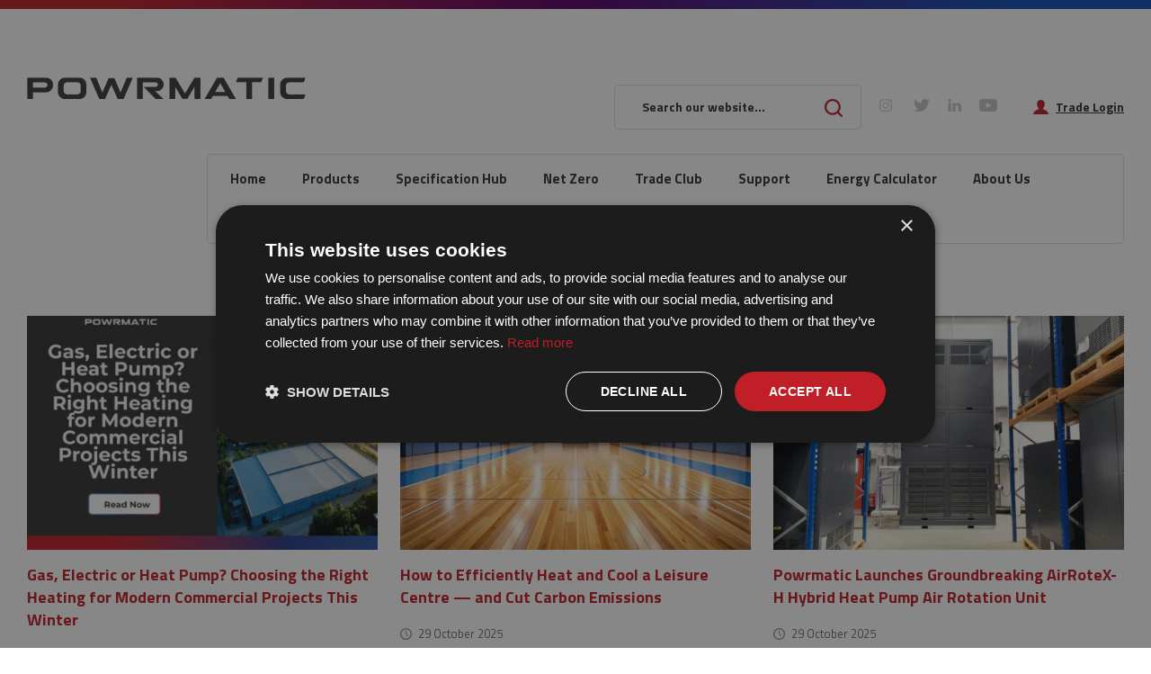

--- FILE ---
content_type: text/html; charset=UTF-8
request_url: https://www.powrmatic.co.uk/?taxonomy=faq_product&term=vx-erp-2021-power-vented-gas-cabinet-heater
body_size: 17516
content:
<!DOCTYPE html>
<html lang="en" xml:lang="en">
<head>
<title>VX ErP 2021 Power Vented Gas Cabinet Heater Archives - Powrmatic</title>
<meta http-equiv="content-type" content="text/html; charset=UTF-8" />
<script type="text/javascript">
/* <![CDATA[ */
var gform;gform||(document.addEventListener("gform_main_scripts_loaded",function(){gform.scriptsLoaded=!0}),document.addEventListener("gform/theme/scripts_loaded",function(){gform.themeScriptsLoaded=!0}),window.addEventListener("DOMContentLoaded",function(){gform.domLoaded=!0}),gform={domLoaded:!1,scriptsLoaded:!1,themeScriptsLoaded:!1,isFormEditor:()=>"function"==typeof InitializeEditor,callIfLoaded:function(o){return!(!gform.domLoaded||!gform.scriptsLoaded||!gform.themeScriptsLoaded&&!gform.isFormEditor()||(gform.isFormEditor()&&console.warn("The use of gform.initializeOnLoaded() is deprecated in the form editor context and will be removed in Gravity Forms 3.1."),o(),0))},initializeOnLoaded:function(o){gform.callIfLoaded(o)||(document.addEventListener("gform_main_scripts_loaded",()=>{gform.scriptsLoaded=!0,gform.callIfLoaded(o)}),document.addEventListener("gform/theme/scripts_loaded",()=>{gform.themeScriptsLoaded=!0,gform.callIfLoaded(o)}),window.addEventListener("DOMContentLoaded",()=>{gform.domLoaded=!0,gform.callIfLoaded(o)}))},hooks:{action:{},filter:{}},addAction:function(o,r,e,t){gform.addHook("action",o,r,e,t)},addFilter:function(o,r,e,t){gform.addHook("filter",o,r,e,t)},doAction:function(o){gform.doHook("action",o,arguments)},applyFilters:function(o){return gform.doHook("filter",o,arguments)},removeAction:function(o,r){gform.removeHook("action",o,r)},removeFilter:function(o,r,e){gform.removeHook("filter",o,r,e)},addHook:function(o,r,e,t,n){null==gform.hooks[o][r]&&(gform.hooks[o][r]=[]);var d=gform.hooks[o][r];null==n&&(n=r+"_"+d.length),gform.hooks[o][r].push({tag:n,callable:e,priority:t=null==t?10:t})},doHook:function(r,o,e){var t;if(e=Array.prototype.slice.call(e,1),null!=gform.hooks[r][o]&&((o=gform.hooks[r][o]).sort(function(o,r){return o.priority-r.priority}),o.forEach(function(o){"function"!=typeof(t=o.callable)&&(t=window[t]),"action"==r?t.apply(null,e):e[0]=t.apply(null,e)})),"filter"==r)return e[0]},removeHook:function(o,r,t,n){var e;null!=gform.hooks[o][r]&&(e=(e=gform.hooks[o][r]).filter(function(o,r,e){return!!(null!=n&&n!=o.tag||null!=t&&t!=o.priority)}),gform.hooks[o][r]=e)}});
/* ]]> */
</script>

<meta http-equiv="content-language" content="en-gb" />
<meta charset="UTF-8" />
<meta http-equiv="X-UA-Compatible" content="IE=9;IE=10;IE=Edge,chrome=1"/>
<meta name="language" content="en-gb" />
<meta name="viewport" content="width=device-width, initial-scale=1, min-scale=1, max-scale=1, maximum-scale=1, shrink-to-fit=no">
<link rel="stylesheet" type="text/css" media="all" href="https://fonts.googleapis.com/css?family=Titillium+Web:300,400,600,700" /> 
<link rel="stylesheet" type="text/css" media="all" href="https://cdnjs.cloudflare.com/ajax/libs/jquery-modal/0.9.1/jquery.modal.min.css" />
<link rel="stylesheet" type="text/css" media="all" href="https://www.powrmatic.co.uk/wp-content/themes/powrmatic/style.css?ver=1.1.2" />
<link rel="stylesheet" type="text/css" media="all" href="https://www.powrmatic.co.uk/wp-content/themes/powrmatic/woocommerce.css" />
<link rel="stylesheet" type="text/css" media="all" href="https://www.powrmatic.co.uk/wp-content/themes/powrmatic/hamburgers.css" />
<link rel="stylesheet" type="text/css" media="all" href="https://www.powrmatic.co.uk/wp-content/themes/powrmatic/flickity.min.css" />
<link rel="stylesheet" type="text/css" media="all" href="https://www.powrmatic.co.uk/wp-content/themes/powrmatic/flickity-fade.css" />
<link rel="stylesheet" type="text/css" media="all" href="https://unpkg.com/aos@next/dist/aos.css" />
<script type="text/javascript">jQuery(document).ready(function(){jQuery("li.gf_readonly input").attr("readonly","readonly");jQuery("li.gf_readonly input[type=checkbox]").attr("onclick","return false;");jQuery("li.gf_readonly input[type=radio]").attr("onclick","return false;");});</script><meta name='robots' content='index, follow, max-image-preview:large, max-snippet:-1, max-video-preview:-1' />
	<style>img:is([sizes="auto" i], [sizes^="auto," i]) { contain-intrinsic-size: 3000px 1500px }</style>
	
	<!-- This site is optimized with the Yoast SEO Premium plugin v26.3 (Yoast SEO v26.3) - https://yoast.com/wordpress/plugins/seo/ -->
	<link rel="canonical" href="https://www.powrmatic.co.uk/?taxonomy=faq_product&term=vx-erp-2021-power-vented-gas-cabinet-heater" />
	<meta property="og:locale" content="en_US" />
	<meta property="og:type" content="article" />
	<meta property="og:title" content="VX ErP 2021 Power Vented Gas Cabinet Heater Archives" />
	<meta property="og:url" content="https://www.powrmatic.co.uk/?taxonomy=faq_product&amp;term=vx-erp-2021-power-vented-gas-cabinet-heater" />
	<meta property="og:site_name" content="Powrmatic" />
	<meta name="twitter:card" content="summary_large_image" />
	<script type="application/ld+json" class="yoast-schema-graph">{"@context":"https://schema.org","@graph":[{"@type":"CollectionPage","@id":"https://www.powrmatic.co.uk/?taxonomy=faq_product&term=vx-erp-2021-power-vented-gas-cabinet-heater","url":"https://www.powrmatic.co.uk/?taxonomy=faq_product&term=vx-erp-2021-power-vented-gas-cabinet-heater","name":"VX ErP 2021 Power Vented Gas Cabinet Heater Archives - Powrmatic","isPartOf":{"@id":"https://www.powrmatic.ie/#website"},"breadcrumb":{"@id":"https://www.powrmatic.co.uk/?taxonomy=faq_product&term=vx-erp-2021-power-vented-gas-cabinet-heater#breadcrumb"},"inLanguage":"en-US"},{"@type":"BreadcrumbList","@id":"https://www.powrmatic.co.uk/?taxonomy=faq_product&term=vx-erp-2021-power-vented-gas-cabinet-heater#breadcrumb","itemListElement":[{"@type":"ListItem","position":1,"name":"Home","item":"https://www.powrmatic.co.uk/"},{"@type":"ListItem","position":2,"name":"Heating","item":"https://www.powrmatic.co.uk/?taxonomy=faq_product&term=heating"},{"@type":"ListItem","position":3,"name":"VX ErP 2021 Power Vented Gas Cabinet Heater"}]},{"@type":"WebSite","@id":"https://www.powrmatic.ie/#website","url":"https://www.powrmatic.ie/","name":"Powrmatic","description":"","potentialAction":[{"@type":"SearchAction","target":{"@type":"EntryPoint","urlTemplate":"https://www.powrmatic.ie/?s={search_term_string}"},"query-input":{"@type":"PropertyValueSpecification","valueRequired":true,"valueName":"search_term_string"}}],"inLanguage":"en-US"}]}</script>
	<!-- / Yoast SEO Premium plugin. -->


<link rel='dns-prefetch' href='//ajax.googleapis.com' />
<link rel='dns-prefetch' href='//netdna.bootstrapcdn.com' />
<link rel="alternate" type="application/rss+xml" title="Powrmatic &raquo; VX ErP 2021 Power Vented Gas Cabinet Heater Product Feed" href="https://www.powrmatic.co.uk/?taxonomy=faq_product&#038;term=vx-erp-2021-power-vented-gas-cabinet-heater/feed/" />
<script type="text/javascript">
/* <![CDATA[ */
window._wpemojiSettings = {"baseUrl":"https:\/\/s.w.org\/images\/core\/emoji\/16.0.1\/72x72\/","ext":".png","svgUrl":"https:\/\/s.w.org\/images\/core\/emoji\/16.0.1\/svg\/","svgExt":".svg","source":{"concatemoji":"https:\/\/www.powrmatic.co.uk\/wp-includes\/js\/wp-emoji-release.min.js?ver=6.8.3"}};
/*! This file is auto-generated */
!function(s,n){var o,i,e;function c(e){try{var t={supportTests:e,timestamp:(new Date).valueOf()};sessionStorage.setItem(o,JSON.stringify(t))}catch(e){}}function p(e,t,n){e.clearRect(0,0,e.canvas.width,e.canvas.height),e.fillText(t,0,0);var t=new Uint32Array(e.getImageData(0,0,e.canvas.width,e.canvas.height).data),a=(e.clearRect(0,0,e.canvas.width,e.canvas.height),e.fillText(n,0,0),new Uint32Array(e.getImageData(0,0,e.canvas.width,e.canvas.height).data));return t.every(function(e,t){return e===a[t]})}function u(e,t){e.clearRect(0,0,e.canvas.width,e.canvas.height),e.fillText(t,0,0);for(var n=e.getImageData(16,16,1,1),a=0;a<n.data.length;a++)if(0!==n.data[a])return!1;return!0}function f(e,t,n,a){switch(t){case"flag":return n(e,"\ud83c\udff3\ufe0f\u200d\u26a7\ufe0f","\ud83c\udff3\ufe0f\u200b\u26a7\ufe0f")?!1:!n(e,"\ud83c\udde8\ud83c\uddf6","\ud83c\udde8\u200b\ud83c\uddf6")&&!n(e,"\ud83c\udff4\udb40\udc67\udb40\udc62\udb40\udc65\udb40\udc6e\udb40\udc67\udb40\udc7f","\ud83c\udff4\u200b\udb40\udc67\u200b\udb40\udc62\u200b\udb40\udc65\u200b\udb40\udc6e\u200b\udb40\udc67\u200b\udb40\udc7f");case"emoji":return!a(e,"\ud83e\udedf")}return!1}function g(e,t,n,a){var r="undefined"!=typeof WorkerGlobalScope&&self instanceof WorkerGlobalScope?new OffscreenCanvas(300,150):s.createElement("canvas"),o=r.getContext("2d",{willReadFrequently:!0}),i=(o.textBaseline="top",o.font="600 32px Arial",{});return e.forEach(function(e){i[e]=t(o,e,n,a)}),i}function t(e){var t=s.createElement("script");t.src=e,t.defer=!0,s.head.appendChild(t)}"undefined"!=typeof Promise&&(o="wpEmojiSettingsSupports",i=["flag","emoji"],n.supports={everything:!0,everythingExceptFlag:!0},e=new Promise(function(e){s.addEventListener("DOMContentLoaded",e,{once:!0})}),new Promise(function(t){var n=function(){try{var e=JSON.parse(sessionStorage.getItem(o));if("object"==typeof e&&"number"==typeof e.timestamp&&(new Date).valueOf()<e.timestamp+604800&&"object"==typeof e.supportTests)return e.supportTests}catch(e){}return null}();if(!n){if("undefined"!=typeof Worker&&"undefined"!=typeof OffscreenCanvas&&"undefined"!=typeof URL&&URL.createObjectURL&&"undefined"!=typeof Blob)try{var e="postMessage("+g.toString()+"("+[JSON.stringify(i),f.toString(),p.toString(),u.toString()].join(",")+"));",a=new Blob([e],{type:"text/javascript"}),r=new Worker(URL.createObjectURL(a),{name:"wpTestEmojiSupports"});return void(r.onmessage=function(e){c(n=e.data),r.terminate(),t(n)})}catch(e){}c(n=g(i,f,p,u))}t(n)}).then(function(e){for(var t in e)n.supports[t]=e[t],n.supports.everything=n.supports.everything&&n.supports[t],"flag"!==t&&(n.supports.everythingExceptFlag=n.supports.everythingExceptFlag&&n.supports[t]);n.supports.everythingExceptFlag=n.supports.everythingExceptFlag&&!n.supports.flag,n.DOMReady=!1,n.readyCallback=function(){n.DOMReady=!0}}).then(function(){return e}).then(function(){var e;n.supports.everything||(n.readyCallback(),(e=n.source||{}).concatemoji?t(e.concatemoji):e.wpemoji&&e.twemoji&&(t(e.twemoji),t(e.wpemoji)))}))}((window,document),window._wpemojiSettings);
/* ]]> */
</script>

<style id='wp-emoji-styles-inline-css' type='text/css'>

	img.wp-smiley, img.emoji {
		display: inline !important;
		border: none !important;
		box-shadow: none !important;
		height: 1em !important;
		width: 1em !important;
		margin: 0 0.07em !important;
		vertical-align: -0.1em !important;
		background: none !important;
		padding: 0 !important;
	}
</style>
<link rel='stylesheet' id='wp-block-library-css' href='https://www.powrmatic.co.uk/wp-includes/css/dist/block-library/style.min.css?ver=6.8.3' type='text/css' media='all' />
<style id='classic-theme-styles-inline-css' type='text/css'>
/*! This file is auto-generated */
.wp-block-button__link{color:#fff;background-color:#32373c;border-radius:9999px;box-shadow:none;text-decoration:none;padding:calc(.667em + 2px) calc(1.333em + 2px);font-size:1.125em}.wp-block-file__button{background:#32373c;color:#fff;text-decoration:none}
</style>
<link rel='stylesheet' id='block-cognique-calculator-es-css' href='https://www.powrmatic.co.uk/wp-content/themes/powrmatic/template-parts/blocks/cognique-calculator-es/block.css?ver=6.8.3' type='text/css' media='all' />
<link rel='stylesheet' id='block-cognique-calculator-hl-css' href='https://www.powrmatic.co.uk/wp-content/themes/powrmatic/template-parts/blocks/cognique-calculator-hl/block.css?ver=6.8.3' type='text/css' media='all' />
<link rel='stylesheet' id='selectize-css' href='https://www.powrmatic.co.uk/wp-content/plugins/woocommerce-product-search/css/selectize/selectize.min.css?ver=4.6.0' type='text/css' media='all' />
<link rel='stylesheet' id='wps-price-slider-css' href='https://www.powrmatic.co.uk/wp-content/plugins/woocommerce-product-search/css/price-slider.min.css?ver=4.6.0' type='text/css' media='all' />
<link rel='stylesheet' id='product-search-css' href='https://www.powrmatic.co.uk/wp-content/plugins/woocommerce-product-search/css/product-search.min.css?ver=4.6.0' type='text/css' media='all' />
<link rel='stylesheet' id='wp-components-css' href='https://www.powrmatic.co.uk/wp-includes/css/dist/components/style.min.css?ver=6.8.3' type='text/css' media='all' />
<link rel='stylesheet' id='wp-preferences-css' href='https://www.powrmatic.co.uk/wp-includes/css/dist/preferences/style.min.css?ver=6.8.3' type='text/css' media='all' />
<link rel='stylesheet' id='wp-block-editor-css' href='https://www.powrmatic.co.uk/wp-includes/css/dist/block-editor/style.min.css?ver=6.8.3' type='text/css' media='all' />
<link rel='stylesheet' id='popup-maker-block-library-style-css' href='https://www.powrmatic.co.uk/wp-content/plugins/popup-maker/dist/packages/block-library-style.css?ver=dbea705cfafe089d65f1' type='text/css' media='all' />
<style id='pdfemb-pdf-embedder-viewer-style-inline-css' type='text/css'>
.wp-block-pdfemb-pdf-embedder-viewer{max-width:none}

</style>
<style id='global-styles-inline-css' type='text/css'>
:root{--wp--preset--aspect-ratio--square: 1;--wp--preset--aspect-ratio--4-3: 4/3;--wp--preset--aspect-ratio--3-4: 3/4;--wp--preset--aspect-ratio--3-2: 3/2;--wp--preset--aspect-ratio--2-3: 2/3;--wp--preset--aspect-ratio--16-9: 16/9;--wp--preset--aspect-ratio--9-16: 9/16;--wp--preset--color--black: #000000;--wp--preset--color--cyan-bluish-gray: #abb8c3;--wp--preset--color--white: #ffffff;--wp--preset--color--pale-pink: #f78da7;--wp--preset--color--vivid-red: #cf2e2e;--wp--preset--color--luminous-vivid-orange: #ff6900;--wp--preset--color--luminous-vivid-amber: #fcb900;--wp--preset--color--light-green-cyan: #7bdcb5;--wp--preset--color--vivid-green-cyan: #00d084;--wp--preset--color--pale-cyan-blue: #8ed1fc;--wp--preset--color--vivid-cyan-blue: #0693e3;--wp--preset--color--vivid-purple: #9b51e0;--wp--preset--gradient--vivid-cyan-blue-to-vivid-purple: linear-gradient(135deg,rgba(6,147,227,1) 0%,rgb(155,81,224) 100%);--wp--preset--gradient--light-green-cyan-to-vivid-green-cyan: linear-gradient(135deg,rgb(122,220,180) 0%,rgb(0,208,130) 100%);--wp--preset--gradient--luminous-vivid-amber-to-luminous-vivid-orange: linear-gradient(135deg,rgba(252,185,0,1) 0%,rgba(255,105,0,1) 100%);--wp--preset--gradient--luminous-vivid-orange-to-vivid-red: linear-gradient(135deg,rgba(255,105,0,1) 0%,rgb(207,46,46) 100%);--wp--preset--gradient--very-light-gray-to-cyan-bluish-gray: linear-gradient(135deg,rgb(238,238,238) 0%,rgb(169,184,195) 100%);--wp--preset--gradient--cool-to-warm-spectrum: linear-gradient(135deg,rgb(74,234,220) 0%,rgb(151,120,209) 20%,rgb(207,42,186) 40%,rgb(238,44,130) 60%,rgb(251,105,98) 80%,rgb(254,248,76) 100%);--wp--preset--gradient--blush-light-purple: linear-gradient(135deg,rgb(255,206,236) 0%,rgb(152,150,240) 100%);--wp--preset--gradient--blush-bordeaux: linear-gradient(135deg,rgb(254,205,165) 0%,rgb(254,45,45) 50%,rgb(107,0,62) 100%);--wp--preset--gradient--luminous-dusk: linear-gradient(135deg,rgb(255,203,112) 0%,rgb(199,81,192) 50%,rgb(65,88,208) 100%);--wp--preset--gradient--pale-ocean: linear-gradient(135deg,rgb(255,245,203) 0%,rgb(182,227,212) 50%,rgb(51,167,181) 100%);--wp--preset--gradient--electric-grass: linear-gradient(135deg,rgb(202,248,128) 0%,rgb(113,206,126) 100%);--wp--preset--gradient--midnight: linear-gradient(135deg,rgb(2,3,129) 0%,rgb(40,116,252) 100%);--wp--preset--font-size--small: 13px;--wp--preset--font-size--medium: 20px;--wp--preset--font-size--large: 36px;--wp--preset--font-size--x-large: 42px;--wp--preset--spacing--20: 0.44rem;--wp--preset--spacing--30: 0.67rem;--wp--preset--spacing--40: 1rem;--wp--preset--spacing--50: 1.5rem;--wp--preset--spacing--60: 2.25rem;--wp--preset--spacing--70: 3.38rem;--wp--preset--spacing--80: 5.06rem;--wp--preset--shadow--natural: 6px 6px 9px rgba(0, 0, 0, 0.2);--wp--preset--shadow--deep: 12px 12px 50px rgba(0, 0, 0, 0.4);--wp--preset--shadow--sharp: 6px 6px 0px rgba(0, 0, 0, 0.2);--wp--preset--shadow--outlined: 6px 6px 0px -3px rgba(255, 255, 255, 1), 6px 6px rgba(0, 0, 0, 1);--wp--preset--shadow--crisp: 6px 6px 0px rgba(0, 0, 0, 1);}:where(.is-layout-flex){gap: 0.5em;}:where(.is-layout-grid){gap: 0.5em;}body .is-layout-flex{display: flex;}.is-layout-flex{flex-wrap: wrap;align-items: center;}.is-layout-flex > :is(*, div){margin: 0;}body .is-layout-grid{display: grid;}.is-layout-grid > :is(*, div){margin: 0;}:where(.wp-block-columns.is-layout-flex){gap: 2em;}:where(.wp-block-columns.is-layout-grid){gap: 2em;}:where(.wp-block-post-template.is-layout-flex){gap: 1.25em;}:where(.wp-block-post-template.is-layout-grid){gap: 1.25em;}.has-black-color{color: var(--wp--preset--color--black) !important;}.has-cyan-bluish-gray-color{color: var(--wp--preset--color--cyan-bluish-gray) !important;}.has-white-color{color: var(--wp--preset--color--white) !important;}.has-pale-pink-color{color: var(--wp--preset--color--pale-pink) !important;}.has-vivid-red-color{color: var(--wp--preset--color--vivid-red) !important;}.has-luminous-vivid-orange-color{color: var(--wp--preset--color--luminous-vivid-orange) !important;}.has-luminous-vivid-amber-color{color: var(--wp--preset--color--luminous-vivid-amber) !important;}.has-light-green-cyan-color{color: var(--wp--preset--color--light-green-cyan) !important;}.has-vivid-green-cyan-color{color: var(--wp--preset--color--vivid-green-cyan) !important;}.has-pale-cyan-blue-color{color: var(--wp--preset--color--pale-cyan-blue) !important;}.has-vivid-cyan-blue-color{color: var(--wp--preset--color--vivid-cyan-blue) !important;}.has-vivid-purple-color{color: var(--wp--preset--color--vivid-purple) !important;}.has-black-background-color{background-color: var(--wp--preset--color--black) !important;}.has-cyan-bluish-gray-background-color{background-color: var(--wp--preset--color--cyan-bluish-gray) !important;}.has-white-background-color{background-color: var(--wp--preset--color--white) !important;}.has-pale-pink-background-color{background-color: var(--wp--preset--color--pale-pink) !important;}.has-vivid-red-background-color{background-color: var(--wp--preset--color--vivid-red) !important;}.has-luminous-vivid-orange-background-color{background-color: var(--wp--preset--color--luminous-vivid-orange) !important;}.has-luminous-vivid-amber-background-color{background-color: var(--wp--preset--color--luminous-vivid-amber) !important;}.has-light-green-cyan-background-color{background-color: var(--wp--preset--color--light-green-cyan) !important;}.has-vivid-green-cyan-background-color{background-color: var(--wp--preset--color--vivid-green-cyan) !important;}.has-pale-cyan-blue-background-color{background-color: var(--wp--preset--color--pale-cyan-blue) !important;}.has-vivid-cyan-blue-background-color{background-color: var(--wp--preset--color--vivid-cyan-blue) !important;}.has-vivid-purple-background-color{background-color: var(--wp--preset--color--vivid-purple) !important;}.has-black-border-color{border-color: var(--wp--preset--color--black) !important;}.has-cyan-bluish-gray-border-color{border-color: var(--wp--preset--color--cyan-bluish-gray) !important;}.has-white-border-color{border-color: var(--wp--preset--color--white) !important;}.has-pale-pink-border-color{border-color: var(--wp--preset--color--pale-pink) !important;}.has-vivid-red-border-color{border-color: var(--wp--preset--color--vivid-red) !important;}.has-luminous-vivid-orange-border-color{border-color: var(--wp--preset--color--luminous-vivid-orange) !important;}.has-luminous-vivid-amber-border-color{border-color: var(--wp--preset--color--luminous-vivid-amber) !important;}.has-light-green-cyan-border-color{border-color: var(--wp--preset--color--light-green-cyan) !important;}.has-vivid-green-cyan-border-color{border-color: var(--wp--preset--color--vivid-green-cyan) !important;}.has-pale-cyan-blue-border-color{border-color: var(--wp--preset--color--pale-cyan-blue) !important;}.has-vivid-cyan-blue-border-color{border-color: var(--wp--preset--color--vivid-cyan-blue) !important;}.has-vivid-purple-border-color{border-color: var(--wp--preset--color--vivid-purple) !important;}.has-vivid-cyan-blue-to-vivid-purple-gradient-background{background: var(--wp--preset--gradient--vivid-cyan-blue-to-vivid-purple) !important;}.has-light-green-cyan-to-vivid-green-cyan-gradient-background{background: var(--wp--preset--gradient--light-green-cyan-to-vivid-green-cyan) !important;}.has-luminous-vivid-amber-to-luminous-vivid-orange-gradient-background{background: var(--wp--preset--gradient--luminous-vivid-amber-to-luminous-vivid-orange) !important;}.has-luminous-vivid-orange-to-vivid-red-gradient-background{background: var(--wp--preset--gradient--luminous-vivid-orange-to-vivid-red) !important;}.has-very-light-gray-to-cyan-bluish-gray-gradient-background{background: var(--wp--preset--gradient--very-light-gray-to-cyan-bluish-gray) !important;}.has-cool-to-warm-spectrum-gradient-background{background: var(--wp--preset--gradient--cool-to-warm-spectrum) !important;}.has-blush-light-purple-gradient-background{background: var(--wp--preset--gradient--blush-light-purple) !important;}.has-blush-bordeaux-gradient-background{background: var(--wp--preset--gradient--blush-bordeaux) !important;}.has-luminous-dusk-gradient-background{background: var(--wp--preset--gradient--luminous-dusk) !important;}.has-pale-ocean-gradient-background{background: var(--wp--preset--gradient--pale-ocean) !important;}.has-electric-grass-gradient-background{background: var(--wp--preset--gradient--electric-grass) !important;}.has-midnight-gradient-background{background: var(--wp--preset--gradient--midnight) !important;}.has-small-font-size{font-size: var(--wp--preset--font-size--small) !important;}.has-medium-font-size{font-size: var(--wp--preset--font-size--medium) !important;}.has-large-font-size{font-size: var(--wp--preset--font-size--large) !important;}.has-x-large-font-size{font-size: var(--wp--preset--font-size--x-large) !important;}
:where(.wp-block-post-template.is-layout-flex){gap: 1.25em;}:where(.wp-block-post-template.is-layout-grid){gap: 1.25em;}
:where(.wp-block-columns.is-layout-flex){gap: 2em;}:where(.wp-block-columns.is-layout-grid){gap: 2em;}
:root :where(.wp-block-pullquote){font-size: 1.5em;line-height: 1.6;}
</style>
<style id='woocommerce-inline-inline-css' type='text/css'>
.woocommerce form .form-row .required { visibility: visible; }
</style>
<link rel='stylesheet' id='testimonial-rotator-style-css' href='https://www.powrmatic.co.uk/wp-content/plugins/testimonial-rotator/testimonial-rotator-style.css?ver=6.8.3' type='text/css' media='all' />
<link rel='stylesheet' id='font-awesome-css' href='//netdna.bootstrapcdn.com/font-awesome/latest/css/font-awesome.min.css?ver=6.8.3' type='text/css' media='all' />
<link rel='stylesheet' id='brands-styles-css' href='https://www.powrmatic.co.uk/wp-content/plugins/woocommerce/assets/css/brands.css?ver=10.3.5' type='text/css' media='all' />
<link rel='stylesheet' id='popup-maker-site-css' href='//www.powrmatic.co.uk/wp-content/uploads/pum/pum-site-styles.css?generated=1761040672&#038;ver=1.21.5' type='text/css' media='all' />
<link rel='stylesheet' id='gmedia-global-frontend-css' href='https://www.powrmatic.co.uk/wp-content/plugins/grand-media/assets/gmedia.global.front.css?ver=1.15.0' type='text/css' media='all' />
<script type="text/javascript" src="https://ajax.googleapis.com/ajax/libs/jquery/3.5.1/jquery.min.js" id="jquery-js"></script>
<script type="text/javascript" src="https://www.powrmatic.co.uk/wp-content/themes/powrmatic/template-parts/blocks/cognique-calculator-es/block.js?ver=6.8.3" id="block-cognique-calculator-es-js"></script>
<script type="text/javascript" src="https://www.powrmatic.co.uk/wp-content/themes/powrmatic/template-parts/blocks/cognique-calculator-hl/block.js?ver=6.8.3" id="block-cognique-calculator-hl-js"></script>
<script type="text/javascript" src="https://www.powrmatic.co.uk/wp-content/plugins/woocommerce/assets/js/jquery-blockui/jquery.blockUI.min.js?ver=2.7.0-wc.10.3.5" id="wc-jquery-blockui-js" defer="defer" data-wp-strategy="defer"></script>
<script type="text/javascript" id="wc-add-to-cart-js-extra">
/* <![CDATA[ */
var wc_add_to_cart_params = {"ajax_url":"\/wp-admin\/admin-ajax.php","wc_ajax_url":"\/?wc-ajax=%%endpoint%%","i18n_view_cart":"View cart","cart_url":"https:\/\/www.powrmatic.co.uk\/basket\/","is_cart":"","cart_redirect_after_add":"no"};
/* ]]> */
</script>
<script type="text/javascript" src="https://www.powrmatic.co.uk/wp-content/plugins/woocommerce/assets/js/frontend/add-to-cart.min.js?ver=10.3.5" id="wc-add-to-cart-js" defer="defer" data-wp-strategy="defer"></script>
<script type="text/javascript" src="https://www.powrmatic.co.uk/wp-content/plugins/woocommerce/assets/js/js-cookie/js.cookie.min.js?ver=2.1.4-wc.10.3.5" id="wc-js-cookie-js" defer="defer" data-wp-strategy="defer"></script>
<script type="text/javascript" id="woocommerce-js-extra">
/* <![CDATA[ */
var woocommerce_params = {"ajax_url":"\/wp-admin\/admin-ajax.php","wc_ajax_url":"\/?wc-ajax=%%endpoint%%","i18n_password_show":"Show password","i18n_password_hide":"Hide password"};
/* ]]> */
</script>
<script type="text/javascript" src="https://www.powrmatic.co.uk/wp-content/plugins/woocommerce/assets/js/frontend/woocommerce.min.js?ver=10.3.5" id="woocommerce-js" defer="defer" data-wp-strategy="defer"></script>
<script type="text/javascript" src="https://www.powrmatic.co.uk/wp-content/plugins/testimonial-rotator/js/jquery.cycletwo.js?ver=6.8.3" id="cycletwo-js"></script>
<script type="text/javascript" src="https://www.powrmatic.co.uk/wp-content/plugins/testimonial-rotator/js/jquery.cycletwo.addons.js?ver=6.8.3" id="cycletwo-addons-js"></script>
<script type="text/javascript" defer='defer' src="https://www.powrmatic.co.uk/wp-content/plugins/gravityforms/js/jquery.json.min.js?ver=2.9.22" id="gform_json-js"></script>
<script type="text/javascript" id="gform_gravityforms-js-extra">
/* <![CDATA[ */
var gf_global = {"gf_currency_config":{"name":"Pound Sterling","symbol_left":"&#163;","symbol_right":"","symbol_padding":" ","thousand_separator":",","decimal_separator":".","decimals":2,"code":"GBP"},"base_url":"https:\/\/www.powrmatic.co.uk\/wp-content\/plugins\/gravityforms","number_formats":[],"spinnerUrl":"https:\/\/www.powrmatic.co.uk\/wp-content\/plugins\/gravityforms\/images\/spinner.svg","version_hash":"157684838f01ec23e516da4738e0c7fa","strings":{"newRowAdded":"New row added.","rowRemoved":"Row removed","formSaved":"The form has been saved.  The content contains the link to return and complete the form."}};
var gform_i18n = {"datepicker":{"days":{"monday":"Mo","tuesday":"Tu","wednesday":"We","thursday":"Th","friday":"Fr","saturday":"Sa","sunday":"Su"},"months":{"january":"January","february":"February","march":"March","april":"April","may":"May","june":"June","july":"July","august":"August","september":"September","october":"October","november":"November","december":"December"},"firstDay":1,"iconText":"Select date"}};
var gf_legacy_multi = {"39":"1"};
var gform_gravityforms = {"strings":{"invalid_file_extension":"This type of file is not allowed. Must be one of the following:","delete_file":"Delete this file","in_progress":"in progress","file_exceeds_limit":"File exceeds size limit","illegal_extension":"This type of file is not allowed.","max_reached":"Maximum number of files reached","unknown_error":"There was a problem while saving the file on the server","currently_uploading":"Please wait for the uploading to complete","cancel":"Cancel","cancel_upload":"Cancel this upload","cancelled":"Cancelled","error":"Error","message":"Message"},"vars":{"images_url":"https:\/\/www.powrmatic.co.uk\/wp-content\/plugins\/gravityforms\/images"}};
/* ]]> */
</script>
<script type="text/javascript" defer='defer' src="https://www.powrmatic.co.uk/wp-content/plugins/gravityforms/js/gravityforms.min.js?ver=2.9.22" id="gform_gravityforms-js"></script>
<script type="text/javascript" defer='defer' src="https://www.powrmatic.co.uk/wp-content/plugins/gravityforms/assets/js/dist/utils.min.js?ver=380b7a5ec0757c78876bc8a59488f2f3" id="gform_gravityforms_utils-js"></script>
<link rel="https://api.w.org/" href="https://www.powrmatic.co.uk/wp-json/" /><link rel="EditURI" type="application/rsd+xml" title="RSD" href="https://www.powrmatic.co.uk/xmlrpc.php?rsd" />
<meta name="generator" content="WordPress 6.8.3" />
<meta name="generator" content="WooCommerce 10.3.5" />
<style></style><style>
                .lmp_load_more_button.br_lmp_button_settings .lmp_button:hover {
                    background-color: #d4d4d4!important;
                    color: #111111!important;
                }
                .lmp_load_more_button.br_lmp_prev_settings .lmp_button:hover {
                    background-color: #9999ff!important;
                    color: #111111!important;
                }li.product.lazy, .berocket_lgv_additional_data.lazy{opacity:0;}</style><!-- This site is embedding videos using the Videojs HTML5 Player plugin v1.1.13 - http://wphowto.net/videojs-html5-player-for-wordpress-757 -->
<!-- <meta name="GmediaGallery" version="1.24.1/1.8.0" license="" /> -->
	<noscript><style>.woocommerce-product-gallery{ opacity: 1 !important; }</style></noscript>
	<script type="text/javascript" src="https://www.powrmatic.co.uk/wp-content/themes/powrmatic/javascript/jquery.flexslider.js"></script>
<script type="text/javascript" src="https://www.powrmatic.co.uk/wp-content/themes/powrmatic/javascript/flickity.pkgd.min.js"></script>
<script type="text/javascript" src="https://www.powrmatic.co.uk/wp-content/themes/powrmatic/javascript/flickity-fade.js"></script>
<script type="text/javascript" src="https://www.powrmatic.co.uk/wp-content/themes/powrmatic/javascript/jquery.visible.min.js"></script>
<script type="text/javascript" src="https://www.powrmatic.co.uk/wp-content/themes/powrmatic/javascript/jquery.fitvids.js"></script>
<script type="text/javascript" src="https://www.powrmatic.co.uk/wp-content/themes/powrmatic/javascript/base64.js"></script>
<script type="text/javascript" src="https://cdnjs.cloudflare.com/ajax/libs/jquery-modal/0.9.1/jquery.modal.min.js"></script>
<script type="text/javascript" src="//maps.googleapis.com/maps/api/js?libraries=places&key=AIzaSyADvYEszkQKjZnU3VU_HRRaGfJwgjFdwrc"></script>
<script type="text/javascript" src="https://www.powrmatic.co.uk/wp-content/themes/powrmatic/javascript/global.js"></script>
<!-- Google Tag Manager -->
<script>(function(w,d,s,l,i){w[l]=w[l]||[];w[l].push({'gtm.start':
new Date().getTime(),event:'gtm.js'});var f=d.getElementsByTagName(s)[0],
j=d.createElement(s),dl=l!='dataLayer'?'&l='+l:'';j.async=true;j.src=
'https://www.googletagmanager.com/gtm.js?id='+i+dl;f.parentNode.insertBefore(j,f);
})(window,document,'script','dataLayer','GTM-NP2PMRL');</script>
<!-- End Google Tag Manager -->
</head>

<body class="archive tax-faq_product term-vx-erp-2021-power-vented-gas-cabinet-heater term-1934 wp-theme-powrmatic theme-powrmatic woocommerce-no-js">

<div class="loading" style="display: none;">&nbsp;</div>

<a href="javascript:void(0);" id="return-to-top" style="display: none;">&nbsp;</a>

<div class="wrapper">

    <div class="header-full-width">

        <div class="header-border">&nbsp;</div>

        <div class="container">

        	<div class="header">

                <div class="header-logo uk" data-aos="zoom-in" data-aos-mirror="false"><a href="/" title="Powrmatic"><img src="https://www.powrmatic.co.uk/wp-content/themes/powrmatic/images/logo.png" title="Powrmatic" width="310" /></a></div>                <div style="display:none;" class="header-logo ie" data-aos="zoom-in" data-aos-mirror="false"><a href="/" title="Powrmatic"><img src="https://www.powrmatic.co.uk/wp-content/themes/powrmatic/images/logo-ireland.png" title="Powrmatic" width="310" /></a></div>        
                <div class="header-elements">

                    <div class="header-top">

                               

                            <div class="header-links my-account">
                                <ul class="top-list">
                                    <li class="login"><a href="/trade/">Trade Login</a></li>
                                </ul>
                            </div>

                        
                        <div id="headerlinks" class="header-links"><ul id="menu-top" class="top-list"><li id="menu-item-13487" class="instagram menu-item menu-item-type-custom menu-item-object-custom menu-item-13487"><a target="_blank" href="https://www.instagram.com/powrmaticuk/">Follow us on Instagram</a></li><li id="menu-item-25" class="twitter menu-item menu-item-type-custom menu-item-object-custom menu-item-25"><a target="_blank" href="https://twitter.com/powrmatic">Follow us on Twitter</a></li><li id="menu-item-26" class="linkedin menu-item menu-item-type-custom menu-item-object-custom menu-item-26"><a target="_blank" href="https://www.linkedin.com/company/powrmatic-limited">Follow us on LinkedIn</a></li><li id="menu-item-28" class="youtube menu-item menu-item-type-custom menu-item-object-custom menu-item-28"><a target="_blank" href="https://www.youtube.com/user/PowrmaticVideos">Follow us on YouTube</a></li><li id="menu-item-20" class="telephone uk menu-item menu-item-type-custom menu-item-object-custom menu-item-20"><a target="_blank" href="tel:0146053535">01460 53535</a></li><li id="menu-item-46507" class="telephone ie menu-item menu-item-type-custom menu-item-object-custom menu-item-46507"><a target="_blank" href="tel:014521533">01452 1533</a></li></ul></div>
                        <div class="header-search"><div class="search-input"><input name="global_search_keywords" id="global_search_keywords" placeholder="Search our website..." type="text" /><a href="javascript:void(0);" id="global_search_keywords_go">&nbsp;</a></div></div>

                    </div>

                    <div class="header-bottom">

                            

                            <div id="headernavigation" class="header-navigation building-owner"><ul id="menu-header" class="navigation-list"><li id="menu-item-10" class="menu-item menu-item-type-post_type menu-item-object-page menu-item-home menu-item-10"><a href="https://www.powrmatic.co.uk/">Home</a></li><li id="menu-item-7543" class="menu-item menu-item-type-custom menu-item-object-custom menu-item-has-children menu-item-7543"><a href="#">Products</a><ul class="sub-menu"><li id="menu-item-4016" class="menu-item menu-item-type-taxonomy menu-item-object-product_cat menu-item-4016"><a href="https://www.powrmatic.co.uk/products/category/heating/">Heating</a></li><li id="menu-item-4017" class="menu-item menu-item-type-taxonomy menu-item-object-product_cat menu-item-4017"><a href="https://www.powrmatic.co.uk/products/category/ventilation/">Ventilation</a></li><li id="menu-item-4014" class="menu-item menu-item-type-taxonomy menu-item-object-product_cat menu-item-4014"><a href="https://www.powrmatic.co.uk/products/category/air-conditioning/">Air Conditioning</a></li><li id="menu-item-4015" class="menu-item menu-item-type-taxonomy menu-item-object-product_cat menu-item-4015"><a href="https://www.powrmatic.co.uk/products/category/engineered-products/">Engineered Products</a></li></ul></li><li id="menu-item-47268" class="menu-item menu-item-type-post_type menu-item-object-page menu-item-has-children menu-item-47268"><a href="https://www.powrmatic.co.uk/specification/">Specification Hub</a><ul class="sub-menu"><li id="menu-item-47266" class="menu-item menu-item-type-post_type menu-item-object-page menu-item-47266"><a href="https://www.powrmatic.co.uk/nbs/">NBS</a></li><li id="menu-item-26437" class="menu-item menu-item-type-post_type menu-item-object-page menu-item-26437"><a href="https://www.powrmatic.co.uk/cpd/">CIBSE CPDs</a></li><li id="menu-item-47267" class="menu-item menu-item-type-post_type menu-item-object-page menu-item-47267"><a href="https://www.powrmatic.co.uk/commercial-epc/">Commercial EPCs</a></li></ul></li><li id="menu-item-46220" class="menu-item menu-item-type-post_type menu-item-object-page menu-item-46220"><a href="https://www.powrmatic.co.uk/zero/">Net Zero</a></li><li id="menu-item-6666" class="menu-item menu-item-type-post_type menu-item-object-page menu-item-6666"><a href="https://www.powrmatic.co.uk/about/trade-club/">Trade Club</a></li><li id="menu-item-11489" class="menu-item menu-item-type-custom menu-item-object-custom menu-item-has-children menu-item-11489"><a href="https://www.powrmatic.co.uk/support/">Support</a><ul class="sub-menu"><li id="menu-item-47271" class="menu-item menu-item-type-post_type menu-item-object-page menu-item-47271"><a href="https://www.powrmatic.co.uk/how-to-buy/">How to Buy</a></li></ul></li><li id="menu-item-27125" class="menu-item menu-item-type-post_type menu-item-object-page menu-item-27125"><a href="https://www.powrmatic.co.uk/energysaving/">Energy Calculator</a></li><li id="menu-item-11498" class="menu-item menu-item-type-custom menu-item-object-custom menu-item-has-children menu-item-11498"><a href="#">About Us</a><ul class="sub-menu"><li id="menu-item-131" class="menu-item menu-item-type-post_type menu-item-object-page menu-item-131"><a href="https://www.powrmatic.co.uk/about/">About Us</a></li><li id="menu-item-4289" class="menu-item menu-item-type-post_type menu-item-object-page menu-item-4289"><a href="https://www.powrmatic.co.uk/exporting/">Exporting</a></li><li id="menu-item-3664" class="menu-item menu-item-type-post_type menu-item-object-page current_page_parent menu-item-3664"><a href="https://www.powrmatic.co.uk/about/news/">News</a></li><li id="menu-item-11954" class="menu-item menu-item-type-post_type menu-item-object-page menu-item-11954"><a href="https://www.powrmatic.co.uk/case-studies/">Our Case Studies</a></li><li id="menu-item-7679" class="menu-item menu-item-type-post_type menu-item-object-page menu-item-7679"><a href="https://www.powrmatic.co.uk/about/history/">History</a></li><li id="menu-item-3683" class="menu-item menu-item-type-post_type menu-item-object-page menu-item-3683"><a href="https://www.powrmatic.co.uk/about/accreditations-associations/">Accreditations &#038; Associations</a></li><li id="menu-item-3682" class="menu-item menu-item-type-post_type menu-item-object-page menu-item-3682"><a href="https://www.powrmatic.co.uk/about/sustainability/">Sustainability</a></li><li id="menu-item-3680" class="menu-item menu-item-type-post_type menu-item-object-page menu-item-3680"><a href="https://www.powrmatic.co.uk/about/careers/">Careers</a></li><li id="menu-item-21445" class="menu-item menu-item-type-post_type menu-item-object-page menu-item-21445"><a href="https://www.powrmatic.co.uk/about/apprenticeship-programme/">Apprenticeship Programme</a></li><li id="menu-item-3679" class="menu-item menu-item-type-post_type menu-item-object-page menu-item-3679"><a href="https://www.powrmatic.co.uk/about/become-an-installer/">Powrmatic Installer Programme</a></li></ul></li><li id="menu-item-100" class="menu-item menu-item-type-post_type menu-item-object-page menu-item-100"><a href="https://www.powrmatic.co.uk/contact/">Contact</a></li></ul></div>
                        
                    </div>

                </div>

                <div class="header-hamburger"><button id="mobile-menu" class="hamburger hamburger--slider" type="button"><span class="hamburger-box"><span class="hamburger-inner"></span></span></button><p>Menu</p></div>

            </div>

        </div>

    </div>

</div>    
<a id="main-content"></a>

<div class="content-full-width normal-content blog">

    <div class="container">

        <div class="content">

            <div class="one-column-1">

               <div id="list_posts_691953fd3fedf" class="blog-post-list main"><div class="blog-post-list-item language-en"><a href="https://www.powrmatic.co.uk/blog/gas-electric-or-heat-pump-choosing-the-right-heating-for-modern-commercial-projects-this-winter/" title="Gas, Electric or Heat Pump? Choosing the Right Heating for Modern Commercial Projects This Winter"><span class="blog-post-list-item-image"><img src="https://www.powrmatic.co.uk/wp-content/uploads/2025/11/GasElectricorHeat-Pump--500x333.jpg.webp" /></span><span class="blog-post-list-item-content"><span class="blog-post-list-item-content-inner"><span class="blog-post-list-item-content-inner-title"><h2>Gas, Electric or Heat Pump? Choosing the Right Heating for Modern Commercial Projects This Winter</h2></span><span class="blog-post-list-item-content-inner-meta"><p class="date">06 November 2025</p></span><span class="blog-post-list-item-content-inner-button"><p class="button">Read Article</p></span></span></span></a></div><div class="blog-post-list-item language-en"><a href="https://www.powrmatic.co.uk/blog/how-to-efficiently-heat-and-cool-a-leisure-centre-and-cut-carbon-emissions/" title="How to Efficiently Heat and Cool a Leisure Centre — and Cut Carbon Emissions"><span class="blog-post-list-item-image"><img src="https://www.powrmatic.co.uk/wp-content/uploads/2025/10/AdobeStock_1716721536-1-500x333.jpeg.webp" /></span><span class="blog-post-list-item-content"><span class="blog-post-list-item-content-inner"><span class="blog-post-list-item-content-inner-title"><h2>How to Efficiently Heat and Cool a Leisure Centre — and Cut Carbon Emissions</h2></span><span class="blog-post-list-item-content-inner-meta"><p class="date">29 October 2025</p></span><span class="blog-post-list-item-content-inner-button"><p class="button">Read Article</p></span></span></span></a></div><div class="blog-post-list-item language-en"><a href="https://www.powrmatic.co.uk/blog/powrmatic-launches-groundbreaking-airrotex-h-hybrid-heat-pump-air-rotation-unit/" title="Powrmatic Launches Groundbreaking AirRoteX-H Hybrid Heat Pump Air Rotation Unit"><span class="blog-post-list-item-image"><img src="https://www.powrmatic.co.uk/wp-content/uploads/2025/09/AirRoteXPowrmatic2-500x333.jpg.webp" /></span><span class="blog-post-list-item-content"><span class="blog-post-list-item-content-inner"><span class="blog-post-list-item-content-inner-title"><h2>Powrmatic Launches Groundbreaking AirRoteX-H Hybrid Heat Pump Air Rotation Unit</h2></span><span class="blog-post-list-item-content-inner-meta"><p class="date">29 October 2025</p></span><span class="blog-post-list-item-content-inner-button"><p class="button">Read Article</p></span></span></span></a></div><div class="blog-post-list-item language-en"><a href="https://www.powrmatic.co.uk/blog/powrmatic-appoints-ross-major-as-business-development-manager-for-the-south-east/" title="Powrmatic Appoints Ross Major as Business Development Manager for the South East"><span class="blog-post-list-item-image"><img src="https://www.powrmatic.co.uk/wp-content/uploads/2025/10/Rossappoint2-500x333.jpg.webp" /></span><span class="blog-post-list-item-content"><span class="blog-post-list-item-content-inner"><span class="blog-post-list-item-content-inner-title"><h2>Powrmatic Appoints Ross Major as Business Development Manager for the South East</h2></span><span class="blog-post-list-item-content-inner-meta"><p class="date">14 October 2025</p></span><span class="blog-post-list-item-content-inner-button"><p class="button">Read Article</p></span></span></span></a></div><div class="blog-post-list-item language-en"><a href="https://www.powrmatic.co.uk/blog/unlock-energy-savings-and-improve-epc-ratings-with-destratification-fans/" title="Unlock Energy Savings and Improve EPC Ratings with Destratification Fans"><span class="blog-post-list-item-image"><img src="https://www.powrmatic.co.uk/wp-content/uploads/2025/10/UnlockEnergy--500x333.jpg.webp" /></span><span class="blog-post-list-item-content"><span class="blog-post-list-item-content-inner"><span class="blog-post-list-item-content-inner-title"><h2>Unlock Energy Savings and Improve EPC Ratings with Destratification Fans</h2></span><span class="blog-post-list-item-content-inner-meta"><p class="date">13 October 2025</p></span><span class="blog-post-list-item-content-inner-button"><p class="button">Read Article</p></span></span></span></a></div><div class="blog-post-list-item language-en"><a href="https://www.powrmatic.co.uk/blog/heating-a-garden-centre-efficiently-practical-paths-to-comfort-cost-control-and-decarbonisation/" title="Heating a Garden Centre Efficiently: Practical Paths to Comfort, Cost Control, and Decarbonisation"><span class="blog-post-list-item-image"><img src="https://www.powrmatic.co.uk/wp-content/uploads/2025/09/HeatingaGarden-CentreEfficiently-500x333.jpg.webp" /></span><span class="blog-post-list-item-content"><span class="blog-post-list-item-content-inner"><span class="blog-post-list-item-content-inner-title"><h2>Heating a Garden Centre Efficiently: Practical Paths to Comfort, Cost Control, and Decarbonisation</h2></span><span class="blog-post-list-item-content-inner-meta"><p class="date">29 September 2025</p></span><span class="blog-post-list-item-content-inner-button"><p class="button">Read Article</p></span></span></span></a></div><div class="blog-post-list-item language-en"><a href="https://www.powrmatic.co.uk/blog/net-zero-ready-hvac-epc-strategies-for-commercial-retrofit-projects/" title="Net-Zero Ready HVAC: EPC Strategies for Commercial Retrofit Projects"><span class="blog-post-list-item-image"><img src="https://www.powrmatic.co.uk/wp-content/uploads/2025/09/NetzeroEPC-500x333.jpg.webp" /></span><span class="blog-post-list-item-content"><span class="blog-post-list-item-content-inner"><span class="blog-post-list-item-content-inner-title"><h2>Net-Zero Ready HVAC: EPC Strategies for Commercial Retrofit Projects</h2></span><span class="blog-post-list-item-content-inner-meta"><p class="date">16 September 2025</p></span><span class="blog-post-list-item-content-inner-button"><p class="button">Read Article</p></span></span></span></a></div><div class="blog-post-list-item language-en"><a href="https://www.powrmatic.co.uk/blog/architectural-aov-smoke-ventilation-where-style-meets-safety/" title="Architectural AOV Smoke Ventilation: Where Style Meets Safety"><span class="blog-post-list-item-image"><img src="https://www.powrmatic.co.uk/wp-content/uploads/2025/07/RetirementHomeVentilationSystem24-500x333.jpg.webp" /></span><span class="blog-post-list-item-content"><span class="blog-post-list-item-content-inner"><span class="blog-post-list-item-content-inner-title"><h2>Architectural AOV Smoke Ventilation: Where Style Meets Safety</h2></span><span class="blog-post-list-item-content-inner-meta"><p class="date">03 September 2025</p></span><span class="blog-post-list-item-content-inner-button"><p class="button">Read Article</p></span></span></span></a></div><div class="blog-post-list-item language-en"><a href="https://www.powrmatic.co.uk/blog/unlocking-energy-efficiency-with-seer-scop-the-eeco%e2%80%91x-heat-pump-advantage/" title="Unlocking Energy Efficiency with SEER &amp; SCOP: The Eeco‑X Heat Pump Advantage"><span class="blog-post-list-item-image"><img src="https://www.powrmatic.co.uk/wp-content/uploads/2025/07/eeco-x2-500x333.jpg.webp" /></span><span class="blog-post-list-item-content"><span class="blog-post-list-item-content-inner"><span class="blog-post-list-item-content-inner-title"><h2>Unlocking Energy Efficiency with SEER & SCOP: The Eeco‑X Heat Pump Advantage</h2></span><span class="blog-post-list-item-content-inner-meta"><p class="date">27 August 2025</p></span><span class="blog-post-list-item-content-inner-button"><p class="button">Read Article</p></span></span></span></a></div><div class="blog-post-list-item language-en"><a href="https://www.powrmatic.co.uk/blog/the-benefits-of-air-door-curtains-in-commercial-spaces/" title="The Benefits of Air Door Curtains in Commercial Spaces"><span class="blog-post-list-item-image"><img src="https://www.powrmatic.co.uk/wp-content/uploads/2025/08/dooraircurtians-500x333.jpg.webp" /></span><span class="blog-post-list-item-content"><span class="blog-post-list-item-content-inner"><span class="blog-post-list-item-content-inner-title"><h2>The Benefits of Air Door Curtains in Commercial Spaces</h2></span><span class="blog-post-list-item-content-inner-meta"><p class="date">21 August 2025</p></span><span class="blog-post-list-item-content-inner-button"><p class="button">Read Article</p></span></span></span></a></div><div class="blog-post-list-item language-en"><a href="https://www.powrmatic.co.uk/blog/frost-protection-exemption-for-epc-in-commercial-buildings-what-you-need-to-know/" title="Frost Protection Exemption for EPC in Commercial Buildings: What You Need to Know"><span class="blog-post-list-item-image"><img src="https://www.powrmatic.co.uk/wp-content/uploads/2025/08/FrostProtectinon-500x333.jpg.webp" /></span><span class="blog-post-list-item-content"><span class="blog-post-list-item-content-inner"><span class="blog-post-list-item-content-inner-title"><h2>Frost Protection Exemption for EPC in Commercial Buildings: What You Need to Know</h2></span><span class="blog-post-list-item-content-inner-meta"><p class="date">07 August 2025</p></span><span class="blog-post-list-item-content-inner-button"><p class="button">Read Article</p></span></span></span></a></div><div class="blog-post-list-item language-en"><a href="https://www.powrmatic.co.uk/blog/powrmatic-supports-churchill-living-with-bespoke-ventilation-solution-for-gladwell-lodge/" title="Powrmatic Supports Churchill Living with Bespoke Ventilation Solution for Gladwell Lodge"><span class="blog-post-list-item-image"><img src="https://www.powrmatic.co.uk/wp-content/uploads/2025/07/RetirementHomeVentilationSystem17-500x333.jpg.webp" /></span><span class="blog-post-list-item-content"><span class="blog-post-list-item-content-inner"><span class="blog-post-list-item-content-inner-title"><h2>Powrmatic Supports Churchill Living with Bespoke Ventilation Solution for Gladwell Lodge</h2></span><span class="blog-post-list-item-content-inner-meta"><p class="date">04 August 2025</p></span><span class="blog-post-list-item-content-inner-button"><p class="button">Read Article</p></span></span></span></a></div></div><div class="blog-post-list-load-more"><script type="text/javascript">jQuery(document).ready(function() {jQuery("#list_posts_load_more_691953fd3fedf").click(function() {var page = parseInt(jQuery("#list_posts_page_691953fd3fedf").val());var total_page = parseInt(jQuery("#list_posts_page_total_691953fd3fedf").val());page = page + 1;var data = {"action": "ajax_list_posts","page": page,"orderby": "date","order": "desc","category": "195","tag": "","product_category": "","keywords": "","security": "72b39562f7"};jQuery.ajax({type: "POST",url: "https://www.powrmatic.co.uk/wp-admin/admin-ajax.php",data: data,dataType: "json",success: function(response) {success = response.success;html = response.html;page = response.page;if (success == true) {jQuery("#list_posts_691953fd3fedf").append(html);jQuery("#list_posts_page_691953fd3fedf").val(page);if (page >= total_page) {jQuery("#list_posts_load_more_691953fd3fedf").css("display","none");}}},error: function(error) {}});});});</script><a id="list_posts_load_more_691953fd3fedf" href="javascript:void(0)" class="load-more-button">Load More Posts</a><input id="list_posts_page_691953fd3fedf" name="list_posts_page_691953fd3fedf" type="hidden" value="1" /><input id="list_posts_page_total_691953fd3fedf" name="list_posts_page_total_691953fd3fedf" type="hidden" value="14" /></div>
            </div>

        </div>

    </div>

</div>

<div class="wrapper">

    <div class="content-full-width footer-border">&nbsp;</div>

</div>       

<div class="content-full-width footer">

    <div class="container">

        <div class="content">
            
            <div class="one-column-1">

                <p class="powrmatic-footer-logo"><img src="https://www.powrmatic.co.uk/wp-content/themes/powrmatic/images/powrmatic-footer-logo.png" width="259" height="20" /></p>

            </div>

            <div class="one-column-1">

                <div id="footerlinks1" class="footer-1-links"><ul id="menu-footer-1" class="footer-1-list"><li id="menu-item-41" class="telephone uk menu-item menu-item-type-custom menu-item-object-custom menu-item-41"><a href="tel:0146053535">01460 53535</a></li><li id="menu-item-46508" class="telephone ie menu-item menu-item-type-custom menu-item-object-custom menu-item-46508"><a href="tel:014521533">01452 1533</a></li><li id="menu-item-37" class="twitter menu-item menu-item-type-custom menu-item-object-custom menu-item-37"><a target="_blank" href="https://twitter.com/powrmatic">Follow us on Twitter</a></li><li id="menu-item-38" class="linkedin menu-item menu-item-type-custom menu-item-object-custom menu-item-38"><a target="_blank" href="https://www.linkedin.com/company/powrmatic-limited">Follow us on LinkedIn</a></li><li id="menu-item-40" class="youtube menu-item menu-item-type-custom menu-item-object-custom menu-item-40"><a target="_blank" href="https://www.youtube.com/user/PowrmaticVideos">Follow us on YouTube</a></li><li id="menu-item-13488" class="instagram menu-item menu-item-type-custom menu-item-object-custom menu-item-13488"><a target="_blank" href="https://www.instagram.com/powrmatic_uk/">Follow us on Instagram</a></li></ul></div>
            </div>

            <div class="one-column-1">

                <p class="copyright">&copy; 2019 - 2025 Powrmatic Ltd.</p>

                <div id="footerlinks2" class="footer-2-links"><ul id="menu-footer-2" class="footer-2-list"><li id="menu-item-3655" class="menu-item menu-item-type-post_type menu-item-object-page menu-item-3655"><a href="https://www.powrmatic.co.uk/subscribe/">Newsletter Signup</a></li><li id="menu-item-3656" class="menu-item menu-item-type-post_type menu-item-object-page menu-item-3656"><a href="https://www.powrmatic.co.uk/privacy-policy/">Privacy Policy</a></li><li id="menu-item-3657" class="menu-item menu-item-type-post_type menu-item-object-page menu-item-3657"><a href="https://www.powrmatic.co.uk/terms-conditions/">Terms &#038; Conditions</a></li><li id="menu-item-47" class="menu-item menu-item-type-custom menu-item-object-custom menu-item-47"><a target="_blank" href="https://www.cognique.co.uk/web-design/">Web Design by Cognique</a></li></ul></div>
            </div>               
            
        </div>
        
    </div>
    
</div>

<script type="text/javascript" src="https://www.powrmatic.co.uk/wp-content/themes/powrmatic/javascript/jquery.pageslide.js"></script>
<script src="https://unpkg.com/aos@next/dist/aos.js"></script>
<script>AOS.init({disable: 'mobile'});</script>

<script type="speculationrules">
{"prefetch":[{"source":"document","where":{"and":[{"href_matches":"\/*"},{"not":{"href_matches":["\/wp-*.php","\/wp-admin\/*","\/wp-content\/uploads\/*","\/wp-content\/*","\/wp-content\/plugins\/*","\/wp-content\/themes\/powrmatic\/*","\/*\\?(.+)"]}},{"not":{"selector_matches":"a[rel~=\"nofollow\"]"}},{"not":{"selector_matches":".no-prefetch, .no-prefetch a"}}]},"eagerness":"conservative"}]}
</script>
<div 
	id="pum-47932" 
	role="dialog" 
	aria-modal="false"
	class="pum pum-overlay pum-theme-47924 pum-theme-lightbox popmake-overlay click_open" 
	data-popmake="{&quot;id&quot;:47932,&quot;slug&quot;:&quot;air-conditioning-contact&quot;,&quot;theme_id&quot;:47924,&quot;cookies&quot;:[],&quot;triggers&quot;:[{&quot;type&quot;:&quot;click_open&quot;,&quot;settings&quot;:{&quot;extra_selectors&quot;:&quot;&quot;,&quot;cookie_name&quot;:null}}],&quot;mobile_disabled&quot;:null,&quot;tablet_disabled&quot;:null,&quot;meta&quot;:{&quot;display&quot;:{&quot;stackable&quot;:false,&quot;overlay_disabled&quot;:false,&quot;scrollable_content&quot;:false,&quot;disable_reposition&quot;:false,&quot;size&quot;:&quot;small&quot;,&quot;responsive_min_width&quot;:&quot;0%&quot;,&quot;responsive_min_width_unit&quot;:false,&quot;responsive_max_width&quot;:&quot;100%&quot;,&quot;responsive_max_width_unit&quot;:false,&quot;custom_width&quot;:&quot;640px&quot;,&quot;custom_width_unit&quot;:false,&quot;custom_height&quot;:&quot;380px&quot;,&quot;custom_height_unit&quot;:false,&quot;custom_height_auto&quot;:false,&quot;location&quot;:&quot;center top&quot;,&quot;position_from_trigger&quot;:false,&quot;position_top&quot;:&quot;100&quot;,&quot;position_left&quot;:&quot;0&quot;,&quot;position_bottom&quot;:&quot;0&quot;,&quot;position_right&quot;:&quot;0&quot;,&quot;position_fixed&quot;:false,&quot;animation_type&quot;:&quot;fade&quot;,&quot;animation_speed&quot;:&quot;350&quot;,&quot;animation_origin&quot;:&quot;center top&quot;,&quot;overlay_zindex&quot;:false,&quot;zindex&quot;:&quot;1999999999&quot;},&quot;close&quot;:{&quot;text&quot;:&quot;&quot;,&quot;button_delay&quot;:&quot;0&quot;,&quot;overlay_click&quot;:false,&quot;esc_press&quot;:false,&quot;f4_press&quot;:false},&quot;click_open&quot;:[]}}">

	<div id="popmake-47932" class="pum-container popmake theme-47924 pum-responsive pum-responsive-small responsive size-small">

				
				
		
				<div class="pum-content popmake-content" tabindex="0">
			
                <div class='gf_browser_chrome gform_wrapper gform_legacy_markup_wrapper gform-theme--no-framework' data-form-theme='legacy' data-form-index='0' id='gform_wrapper_39' >
                        <div class='gform_heading'>
                            <h3 class="gform_title">Air Conditioning Contact</h3>
                            <p class='gform_description'></p>
                        </div><form method='post' enctype='multipart/form-data'  id='gform_39'  action='/?taxonomy=faq_product&#038;term=vx-erp-2021-power-vented-gas-cabinet-heater' data-formid='39' novalidate> 
 <input type='hidden' class='gforms-pum' value='{"closepopup":false,"closedelay":0,"openpopup":false,"openpopup_id":0}' />
                        <div class='gform-body gform_body'><ul id='gform_fields_39' class='gform_fields top_label form_sublabel_below description_below validation_below'><li id="field_39_10" class="gfield gfield--type-honeypot gform_validation_container field_sublabel_below gfield--has-description field_description_below field_validation_below gfield_visibility_visible"  ><label class='gfield_label gform-field-label' for='input_39_10'>X/Twitter</label><div class='ginput_container'><input name='input_10' id='input_39_10' type='text' value='' autocomplete='new-password'/></div><div class='gfield_description' id='gfield_description_39_10'>This field is for validation purposes and should be left unchanged.</div></li><li id="field_39_1" class="gfield gfield--type-text half left gfield_contains_required field_sublabel_below gfield--no-description field_description_below field_validation_below gfield_visibility_visible"  ><label class='gfield_label gform-field-label' for='input_39_1'>Full Name<span class="gfield_required"><span class="gfield_required gfield_required_asterisk">*</span></span></label><div class='ginput_container ginput_container_text'><input name='input_1' id='input_39_1' type='text' value='' class='large'     aria-required="true" aria-invalid="false"   /></div></li><li id="field_39_2" class="gfield gfield--type-text half right gfield_contains_required field_sublabel_below gfield--no-description field_description_below field_validation_below gfield_visibility_visible"  ><label class='gfield_label gform-field-label' for='input_39_2'>Company Name<span class="gfield_required"><span class="gfield_required gfield_required_asterisk">*</span></span></label><div class='ginput_container ginput_container_text'><input name='input_2' id='input_39_2' type='text' value='' class='large'     aria-required="true" aria-invalid="false"   /></div></li><li id="field_39_3" class="gfield gfield--type-text half left gfield_contains_required field_sublabel_below gfield--no-description field_description_below field_validation_below gfield_visibility_visible"  ><label class='gfield_label gform-field-label' for='input_39_3'>Email Address<span class="gfield_required"><span class="gfield_required gfield_required_asterisk">*</span></span></label><div class='ginput_container ginput_container_text'><input name='input_3' id='input_39_3' type='text' value='' class='large'     aria-required="true" aria-invalid="false"   /></div></li><li id="field_39_9" class="gfield gfield--type-phone gfield--width-full gfield_contains_required field_sublabel_below gfield--no-description field_description_below field_validation_below gfield_visibility_visible"  ><label class='gfield_label gform-field-label' for='input_39_9'>Phone<span class="gfield_required"><span class="gfield_required gfield_required_asterisk">*</span></span></label><div class='ginput_container ginput_container_phone'><input name='input_9' id='input_39_9' type='tel' value='' class='large'   aria-required="true" aria-invalid="false"   /></div></li><li id="field_39_5" class="gfield gfield--type-text gfield_contains_required field_sublabel_below gfield--no-description field_description_below field_validation_below gfield_visibility_visible"  ><label class='gfield_label gform-field-label' for='input_39_5'>Project Postcode<span class="gfield_required"><span class="gfield_required gfield_required_asterisk">*</span></span></label><div class='ginput_container ginput_container_text'><input name='input_5' id='input_39_5' type='text' value='' class='large'     aria-required="true" aria-invalid="false"   /></div></li><li id="field_39_6" class="gfield gfield--type-radio gfield--type-choice gfield_contains_required field_sublabel_below gfield--no-description field_description_below field_validation_below gfield_visibility_visible"  ><label class='gfield_label gform-field-label' >How can we assist?<span class="gfield_required"><span class="gfield_required gfield_required_asterisk">*</span></span></label><div class='ginput_container ginput_container_radio'><ul class='gfield_radio' id='input_39_6'>
			<li class='gchoice gchoice_39_6_0'>
				<input name='input_6' type='radio' value='Product Selection &amp; Application Advice' checked='checked' id='choice_39_6_0'    />
				<label for='choice_39_6_0' id='label_39_6_0' class='gform-field-label gform-field-label--type-inline'>Product Selection &#038; Application Advice</label>
			</li>
			<li class='gchoice gchoice_39_6_1'>
				<input name='input_6' type='radio' value='Quotation'  id='choice_39_6_1'    />
				<label for='choice_39_6_1' id='label_39_6_1' class='gform-field-label gform-field-label--type-inline'>Quotation</label>
			</li>
			<li class='gchoice gchoice_39_6_2'>
				<input name='input_6' type='radio' value='Free Site Survey'  id='choice_39_6_2'    />
				<label for='choice_39_6_2' id='label_39_6_2' class='gform-field-label gform-field-label--type-inline'>Free Site Survey</label>
			</li></ul></div></li><li id="field_39_8" class="gfield gfield--type-textarea gfield_contains_required field_sublabel_below gfield--no-description field_description_below field_validation_below gfield_visibility_visible"  ><label class='gfield_label gform-field-label' for='input_39_8'>Requirements<span class="gfield_required"><span class="gfield_required gfield_required_asterisk">*</span></span></label><div class='ginput_container ginput_container_textarea'><textarea name='input_8' id='input_39_8' class='textarea large'     aria-required="true" aria-invalid="false"   rows='10' cols='50'></textarea></div></li></ul></div>
        <div class='gform-footer gform_footer top_label'> <input type='submit' id='gform_submit_button_39' class='gform_button button' onclick='gform.submission.handleButtonClick(this);' data-submission-type='submit' value='Submit'  /> 
            <input type='hidden' class='gform_hidden' name='gform_submission_method' data-js='gform_submission_method_39' value='postback' />
            <input type='hidden' class='gform_hidden' name='gform_theme' data-js='gform_theme_39' id='gform_theme_39' value='legacy' />
            <input type='hidden' class='gform_hidden' name='gform_style_settings' data-js='gform_style_settings_39' id='gform_style_settings_39' value='{&quot;inputPrimaryColor&quot;:&quot;#204ce5&quot;}' />
            <input type='hidden' class='gform_hidden' name='is_submit_39' value='1' />
            <input type='hidden' class='gform_hidden' name='gform_submit' value='39' />
            
            <input type='hidden' class='gform_hidden' name='gform_unique_id' value='' />
            <input type='hidden' class='gform_hidden' name='state_39' value='WyJbXSIsIjZhN2I3MzFjOTVjZDU3NmFiMDVlMDg1NmJmYjJiZDkxIl0=' />
            <input type='hidden' autocomplete='off' class='gform_hidden' name='gform_target_page_number_39' id='gform_target_page_number_39' value='0' />
            <input type='hidden' autocomplete='off' class='gform_hidden' name='gform_source_page_number_39' id='gform_source_page_number_39' value='1' />
            <input type='hidden' name='gform_field_values' value='' />
            
        </div>
                        </form>
                        </div><script type="text/javascript">
/* <![CDATA[ */
 gform.initializeOnLoaded( function() {gformInitSpinner( 39, 'https://www.powrmatic.co.uk/wp-content/plugins/gravityforms/images/spinner.svg', true );jQuery('#gform_ajax_frame_39').on('load',function(){var contents = jQuery(this).contents().find('*').html();var is_postback = contents.indexOf('GF_AJAX_POSTBACK') >= 0;if(!is_postback){return;}var form_content = jQuery(this).contents().find('#gform_wrapper_39');var is_confirmation = jQuery(this).contents().find('#gform_confirmation_wrapper_39').length > 0;var is_redirect = contents.indexOf('gformRedirect(){') >= 0;var is_form = form_content.length > 0 && ! is_redirect && ! is_confirmation;var mt = parseInt(jQuery('html').css('margin-top'), 10) + parseInt(jQuery('body').css('margin-top'), 10) + 100;if(is_form){jQuery('#gform_wrapper_39').html(form_content.html());if(form_content.hasClass('gform_validation_error')){jQuery('#gform_wrapper_39').addClass('gform_validation_error');} else {jQuery('#gform_wrapper_39').removeClass('gform_validation_error');}setTimeout( function() { /* delay the scroll by 50 milliseconds to fix a bug in chrome */  }, 50 );if(window['gformInitDatepicker']) {gformInitDatepicker();}if(window['gformInitPriceFields']) {gformInitPriceFields();}var current_page = jQuery('#gform_source_page_number_39').val();gformInitSpinner( 39, 'https://www.powrmatic.co.uk/wp-content/plugins/gravityforms/images/spinner.svg', true );jQuery(document).trigger('gform_page_loaded', [39, current_page]);window['gf_submitting_39'] = false;}else if(!is_redirect){var confirmation_content = jQuery(this).contents().find('.GF_AJAX_POSTBACK').html();if(!confirmation_content){confirmation_content = contents;}jQuery('#gform_wrapper_39').replaceWith(confirmation_content);jQuery(document).trigger('gform_confirmation_loaded', [39]);window['gf_submitting_39'] = false;wp.a11y.speak(jQuery('#gform_confirmation_message_39').text());}else{jQuery('#gform_39').append(contents);if(window['gformRedirect']) {gformRedirect();}}jQuery(document).trigger("gform_pre_post_render", [{ formId: "39", currentPage: "current_page", abort: function() { this.preventDefault(); } }]);        if (event && event.defaultPrevented) {                return;        }        const gformWrapperDiv = document.getElementById( "gform_wrapper_39" );        if ( gformWrapperDiv ) {            const visibilitySpan = document.createElement( "span" );            visibilitySpan.id = "gform_visibility_test_39";            gformWrapperDiv.insertAdjacentElement( "afterend", visibilitySpan );        }        const visibilityTestDiv = document.getElementById( "gform_visibility_test_39" );        let postRenderFired = false;        function triggerPostRender() {            if ( postRenderFired ) {                return;            }            postRenderFired = true;            gform.core.triggerPostRenderEvents( 39, current_page );            if ( visibilityTestDiv ) {                visibilityTestDiv.parentNode.removeChild( visibilityTestDiv );            }        }        function debounce( func, wait, immediate ) {            var timeout;            return function() {                var context = this, args = arguments;                var later = function() {                    timeout = null;                    if ( !immediate ) func.apply( context, args );                };                var callNow = immediate && !timeout;                clearTimeout( timeout );                timeout = setTimeout( later, wait );                if ( callNow ) func.apply( context, args );            };        }        const debouncedTriggerPostRender = debounce( function() {            triggerPostRender();        }, 200 );        if ( visibilityTestDiv && visibilityTestDiv.offsetParent === null ) {            const observer = new MutationObserver( ( mutations ) => {                mutations.forEach( ( mutation ) => {                    if ( mutation.type === 'attributes' && visibilityTestDiv.offsetParent !== null ) {                        debouncedTriggerPostRender();                        observer.disconnect();                    }                });            });            observer.observe( document.body, {                attributes: true,                childList: false,                subtree: true,                attributeFilter: [ 'style', 'class' ],            });        } else {            triggerPostRender();        }    } );} ); 
/* ]]> */
</script>



<p></p>
		</div>

				
							<button type="button" class="pum-close popmake-close" aria-label="Close">
			×			</button>
		
	</div>

</div>
	<script type='text/javascript'>
		(function () {
			var c = document.body.className;
			c = c.replace(/woocommerce-no-js/, 'woocommerce-js');
			document.body.className = c;
		})();
	</script>
	<link rel='stylesheet' id='berocket_lmp_style-css' href='https://www.powrmatic.co.uk/wp-content/plugins/load-more-products-for-woocommerce/css/load_products.css?ver=1.2.3.4' type='text/css' media='all' />
<link rel='stylesheet' id='wc-blocks-style-css' href='https://www.powrmatic.co.uk/wp-content/plugins/woocommerce/assets/client/blocks/wc-blocks.css?ver=wc-10.3.5' type='text/css' media='all' />
<script type="text/javascript" src="https://www.powrmatic.co.uk/wp-content/plugins/woocommerce/assets/js/sourcebuster/sourcebuster.min.js?ver=10.3.5" id="sourcebuster-js-js"></script>
<script type="text/javascript" id="wc-order-attribution-js-extra">
/* <![CDATA[ */
var wc_order_attribution = {"params":{"lifetime":1.0e-5,"session":30,"base64":false,"ajaxurl":"https:\/\/www.powrmatic.co.uk\/wp-admin\/admin-ajax.php","prefix":"wc_order_attribution_","allowTracking":true},"fields":{"source_type":"current.typ","referrer":"current_add.rf","utm_campaign":"current.cmp","utm_source":"current.src","utm_medium":"current.mdm","utm_content":"current.cnt","utm_id":"current.id","utm_term":"current.trm","utm_source_platform":"current.plt","utm_creative_format":"current.fmt","utm_marketing_tactic":"current.tct","session_entry":"current_add.ep","session_start_time":"current_add.fd","session_pages":"session.pgs","session_count":"udata.vst","user_agent":"udata.uag"}};
/* ]]> */
</script>
<script type="text/javascript" src="https://www.powrmatic.co.uk/wp-content/plugins/woocommerce/assets/js/frontend/order-attribution.min.js?ver=10.3.5" id="wc-order-attribution-js"></script>
<script type="text/javascript" src="https://www.powrmatic.co.uk/wp-includes/js/dist/dom-ready.min.js?ver=f77871ff7694fffea381" id="wp-dom-ready-js"></script>
<script type="text/javascript" src="https://www.powrmatic.co.uk/wp-includes/js/dist/hooks.min.js?ver=4d63a3d491d11ffd8ac6" id="wp-hooks-js"></script>
<script type="text/javascript" src="https://www.powrmatic.co.uk/wp-includes/js/dist/i18n.min.js?ver=5e580eb46a90c2b997e6" id="wp-i18n-js"></script>
<script type="text/javascript" id="wp-i18n-js-after">
/* <![CDATA[ */
wp.i18n.setLocaleData( { 'text direction\u0004ltr': [ 'ltr' ] } );
/* ]]> */
</script>
<script type="text/javascript" src="https://www.powrmatic.co.uk/wp-includes/js/dist/a11y.min.js?ver=3156534cc54473497e14" id="wp-a11y-js"></script>
<script type="text/javascript" defer='defer' src="https://www.powrmatic.co.uk/wp-content/plugins/gravityforms/assets/js/dist/vendor-theme.min.js?ver=8673c9a2ff188de55f9073009ba56f5e" id="gform_gravityforms_theme_vendors-js"></script>
<script type="text/javascript" id="gform_gravityforms_theme-js-extra">
/* <![CDATA[ */
var gform_theme_config = {"common":{"form":{"honeypot":{"version_hash":"157684838f01ec23e516da4738e0c7fa"},"ajax":{"ajaxurl":"https:\/\/www.powrmatic.co.uk\/wp-admin\/admin-ajax.php","ajax_submission_nonce":"8bf89803da","i18n":{"step_announcement":"Step %1$s of %2$s, %3$s","unknown_error":"There was an unknown error processing your request. Please try again."}}}},"hmr_dev":"","public_path":"https:\/\/www.powrmatic.co.uk\/wp-content\/plugins\/gravityforms\/assets\/js\/dist\/","config_nonce":"107ec9a477"};
/* ]]> */
</script>
<script type="text/javascript" defer='defer' src="https://www.powrmatic.co.uk/wp-content/plugins/gravityforms/assets/js/dist/scripts-theme.min.js?ver=dc2e1d65ae813fe384c40e1db5a37f0a" id="gform_gravityforms_theme-js"></script>
<script type="text/javascript" src="https://www.powrmatic.co.uk/wp-includes/js/jquery/ui/core.min.js?ver=1.13.3" id="jquery-ui-core-js"></script>
<script type="text/javascript" id="popup-maker-site-js-extra">
/* <![CDATA[ */
var pum_vars = {"version":"1.21.5","pm_dir_url":"https:\/\/www.powrmatic.co.uk\/wp-content\/plugins\/popup-maker\/","ajaxurl":"https:\/\/www.powrmatic.co.uk\/wp-admin\/admin-ajax.php","restapi":"https:\/\/www.powrmatic.co.uk\/wp-json\/pum\/v1","rest_nonce":null,"default_theme":"47923","debug_mode":"","disable_tracking":"","home_url":"\/","message_position":"top","core_sub_forms_enabled":"1","popups":[],"cookie_domain":"","analytics_enabled":"1","analytics_route":"analytics","analytics_api":"https:\/\/www.powrmatic.co.uk\/wp-json\/pum\/v1"};
var pum_sub_vars = {"ajaxurl":"https:\/\/www.powrmatic.co.uk\/wp-admin\/admin-ajax.php","message_position":"top"};
var pum_popups = {"pum-47932":{"triggers":[],"cookies":[],"disable_on_mobile":false,"disable_on_tablet":false,"atc_promotion":null,"explain":null,"type_section":null,"theme_id":"47924","size":"small","responsive_min_width":"0%","responsive_max_width":"100%","custom_width":"640px","custom_height_auto":false,"custom_height":"380px","scrollable_content":false,"animation_type":"fade","animation_speed":"350","animation_origin":"center top","open_sound":"none","custom_sound":"","location":"center top","position_top":"100","position_bottom":"0","position_left":"0","position_right":"0","position_from_trigger":false,"position_fixed":false,"overlay_disabled":false,"stackable":false,"disable_reposition":false,"zindex":"1999999999","close_button_delay":"0","fi_promotion":null,"close_on_form_submission":false,"close_on_form_submission_delay":"0","close_on_overlay_click":false,"close_on_esc_press":false,"close_on_f4_press":false,"disable_form_reopen":false,"disable_accessibility":false,"theme_slug":"lightbox","id":47932,"slug":"air-conditioning-contact"}};
/* ]]> */
</script>
<script type="text/javascript" src="//www.powrmatic.co.uk/wp-content/uploads/pum/pum-site-scripts.js?defer&amp;generated=1761040672&amp;ver=1.21.5" id="popup-maker-site-js"></script>
<script type="text/javascript" id="gmedia-global-frontend-js-extra">
/* <![CDATA[ */
var GmediaGallery = {"ajaxurl":"https:\/\/www.powrmatic.co.uk\/wp-admin\/admin-ajax.php","nonce":"c9b03c9340","upload_dirurl":"https:\/\/www.powrmatic.co.uk\/wp-content\/grand-media","plugin_dirurl":"https:\/\/www.powrmatic.co.uk\/wp-content\/grand-media","license":"","license2":"","google_api_key":""};
/* ]]> */
</script>
<script type="text/javascript" src="https://www.powrmatic.co.uk/wp-content/plugins/grand-media/assets/gmedia.global.front.js?ver=1.13.0" id="gmedia-global-frontend-js"></script>
<script type="text/javascript" id="berocket_lmp_js-js-extra">
/* <![CDATA[ */
var the_lmp_js_data = {"type":"more_button","update_url":"1","use_mobile":"","mobile_type":"","mobile_width":"","is_AAPF":"","buffer":"50","use_prev_btn":"","load_image":"<div class=\"lmp_products_loading\"><i class=\"fa fa-spinner lmp_rotate\"><\/i><span class=\"\"><\/span><\/div>","load_img_class":".lmp_products_loading","load_more":"<div class=\"lmp_load_more_button br_lmp_button_settings\"><a class=\"lmp_button woocommerce-load-more-button\" style=\"font-size: 16px;color: #333333;background-color: #f4f4f4;padding-top:19px;padding-right:50px;padding-bottom:19px;padding-left:50px;margin-top:px;margin-right:px;margin-bottom:px;margin-left:px; border-top: 0px solid #000; border-bottom: 0px solid #000; border-left: 0px solid #000; border-right: 0px solid #000; border-top-left-radius: 9px; border-top-right-radius: 9px; border-bottom-left-radius: 9px; border-bottom-right-radius: 9px;\" href=\"#load_next_page\">Load More Products<\/a><\/div>","load_prev":"<div class=\"lmp_load_more_button br_lmp_prev_settings\"><a class=\"lmp_button \" style=\"font-size: 22px;color: #333333;background-color: #aaaaff;padding-top:15px;padding-right:25px;padding-bottom:15px;padding-left:25px;margin-top:px;margin-right:px;margin-bottom:px;margin-left:px; border-top: 0px solid #000; border-bottom: 0px solid #000; border-left: 0px solid #000; border-right: 0px solid #000; border-top-left-radius: 0px; border-top-right-radius: 0px; border-bottom-left-radius: 0px; border-bottom-right-radius: 0px;\" href=\"#load_next_page\">Load Previous<\/a><\/div>","lazy_load":"","lazy_load_m":"","LLanimation":"","end_text":"<div class=\"lmp_products_loading\"><span class=\"\"><\/span><\/div>","javascript":{"before_update":"","after_update":""},"products":"ul.products","item":"li.product","pagination":".woocommerce-pagination","next_page":".woocommerce-pagination a.next","prev_page":".woocommerce-pagination a.prev"};
/* ]]> */
</script>
<script type="text/javascript" src="https://www.powrmatic.co.uk/wp-content/plugins/load-more-products-for-woocommerce/js/load_products.js?ver=1.2.3.4" id="berocket_lmp_js-js"></script>
<script type="text/javascript">
/* <![CDATA[ */
 gform.initializeOnLoaded( function() { jQuery(document).on('gform_post_render', function(event, formId, currentPage){if(formId == 39) {} } );jQuery(document).on('gform_post_conditional_logic', function(event, formId, fields, isInit){} ) } ); 
/* ]]> */
</script>
<script type="text/javascript">
/* <![CDATA[ */
 gform.initializeOnLoaded( function() {jQuery(document).trigger("gform_pre_post_render", [{ formId: "39", currentPage: "1", abort: function() { this.preventDefault(); } }]);        if (event && event.defaultPrevented) {                return;        }        const gformWrapperDiv = document.getElementById( "gform_wrapper_39" );        if ( gformWrapperDiv ) {            const visibilitySpan = document.createElement( "span" );            visibilitySpan.id = "gform_visibility_test_39";            gformWrapperDiv.insertAdjacentElement( "afterend", visibilitySpan );        }        const visibilityTestDiv = document.getElementById( "gform_visibility_test_39" );        let postRenderFired = false;        function triggerPostRender() {            if ( postRenderFired ) {                return;            }            postRenderFired = true;            gform.core.triggerPostRenderEvents( 39, 1 );            if ( visibilityTestDiv ) {                visibilityTestDiv.parentNode.removeChild( visibilityTestDiv );            }        }        function debounce( func, wait, immediate ) {            var timeout;            return function() {                var context = this, args = arguments;                var later = function() {                    timeout = null;                    if ( !immediate ) func.apply( context, args );                };                var callNow = immediate && !timeout;                clearTimeout( timeout );                timeout = setTimeout( later, wait );                if ( callNow ) func.apply( context, args );            };        }        const debouncedTriggerPostRender = debounce( function() {            triggerPostRender();        }, 200 );        if ( visibilityTestDiv && visibilityTestDiv.offsetParent === null ) {            const observer = new MutationObserver( ( mutations ) => {                mutations.forEach( ( mutation ) => {                    if ( mutation.type === 'attributes' && visibilityTestDiv.offsetParent !== null ) {                        debouncedTriggerPostRender();                        observer.disconnect();                    }                });            });            observer.observe( document.body, {                attributes: true,                childList: false,                subtree: true,                attributeFilter: [ 'style', 'class' ],            });        } else {            triggerPostRender();        }    } ); 
/* ]]> */
</script>

</body>

</html>

<!-- Page cached by LiteSpeed Cache 7.6.2 on 2025-11-16 04:33:01 -->

--- FILE ---
content_type: text/css
request_url: https://www.powrmatic.co.uk/wp-content/themes/powrmatic/style.css?ver=1.1.2
body_size: 52235
content:
/*
Theme Name: Powrmatic
Theme URI: http://www.cognique.co.uk
Description:
Version: 1.0
Author: Cognique
Author URI: http://www.cognique.co.uk
Tags: cognique,powrmatic
*/

html,body,div,span,applet,object,iframe,h1,h2,h3,h4,h5,h6,p,blockquote,pre,a,abbr,acronym,address,big,cite,code,del,dfn,em,img,ins,kbd,q,s,samp,small,strike,strong,sub,sup,tt,var,b,u,i,center,dl,dt,dd,ol,ul,li,fieldset,form,label,legend,table,caption,tbody,tfoot,thead,tr,th,td,article,aside,canvas,details,figcaption,figure,footer,header,hgroup,menu,nav,section,summary,time,mark,audio,video{border:0;outline:0;font-size:100%;font:inherit;vertical-align:baseline;margin:0;padding:0}article,aside,details,figcaption,figure,footer,header,hgroup,menu,nav,section{display:block}body{line-height:1}

*, *:before, *:after {
    -moz-box-sizing: border-box;
    -webkit-box-sizing: border-box;
    box-sizing: border-box;
}

@-webkit-keyframes spinner {
  0% {
    -webkit-transform: rotate(0deg);
    -moz-transform: rotate(0deg);
    -ms-transform: rotate(0deg);
    -o-transform: rotate(0deg);
    transform: rotate(0deg);
  }
  100% {
    -webkit-transform: rotate(360deg);
    -moz-transform: rotate(360deg);
    -ms-transform: rotate(360deg);
    -o-transform: rotate(360deg);
    transform: rotate(360deg);
  }
}
@-moz-keyframes spinner {
  0% {
    -webkit-transform: rotate(0deg);
    -moz-transform: rotate(0deg);
    -ms-transform: rotate(0deg);
    -o-transform: rotate(0deg);
    transform: rotate(0deg);
  }
  100% {
    -webkit-transform: rotate(360deg);
    -moz-transform: rotate(360deg);
    -ms-transform: rotate(360deg);
    -o-transform: rotate(360deg);
    transform: rotate(360deg);
  }
}
@-o-keyframes spinner {
  0% {
    -webkit-transform: rotate(0deg);
    -moz-transform: rotate(0deg);
    -ms-transform: rotate(0deg);
    -o-transform: rotate(0deg);
    transform: rotate(0deg);
  }
  100% {
    -webkit-transform: rotate(360deg);
    -moz-transform: rotate(360deg);
    -ms-transform: rotate(360deg);
    -o-transform: rotate(360deg);
    transform: rotate(360deg);
  }
}
@keyframes spinner {
  0% {
    -webkit-transform: rotate(0deg);
    -moz-transform: rotate(0deg);
    -ms-transform: rotate(0deg);
    -o-transform: rotate(0deg);
    transform: rotate(0deg);
  }
  100% {
    -webkit-transform: rotate(360deg);
    -moz-transform: rotate(360deg);
    -ms-transform: rotate(360deg);
    -o-transform: rotate(360deg);
    transform: rotate(360deg);
  }
}

html {
    height: 100%;
}

body {
    margin: 0 !important;
    padding: 0;
    height: 100%;
    min-width: 100%;
    background: linear-gradient(270deg,#0f50b9 11.46%,#5b016a 50%,#c11f27 89.58%);
    font-size: 10px;
    font-family: 'Titillium Web', sans-serif;
    -webkit-text-size-adjust: 100%;
}

#hs-eu-cookie-confirmation {
    display: none !important;
}

body.sticky {
    padding: 90px 0 0 0;
}

strong {
    font-weight: 700; 
}

i, em {
    font-style: italic;
}

#return-to-top {
    position: fixed;
    display: block;
    margin: 30px 0 0 0;
    bottom: 50%;
    right: 30px;
    background-image: url('images/back-to-top-button.png');
    background-repeat: no-repeat;
    background-position: center;
    background-size: 60px 60px;
    background-color: #CCCCCC;
    width: 60px;
    height: 60px;
    text-decoration: none;
    z-index: 9999;
    -webkit-border-radius: 10px;
    -moz-border-radius: 10px;
    border-radius: 10px;     
}

.loading {
    position: fixed;
    display: none;
    z-index: 999;
    height: 2em;
    width: 2em;
    overflow: show;
    margin: auto;
    top: 0;
    left: 0;
    bottom: 0;
    right: 0;
    z-index: 99999;
}

.loading:before {
    content: '';
    display: block;
    position: fixed;
    top: 0;
    left: 0;
    width: 100%;
    height: 100%;
    background-color: rgba(230,235,236,0.6);
}

.loading:not(:required) {
    font: 0/0 a;
    color: transparent;
    text-shadow: none;
    background-color: transparent;
    border: 0;
}

.loading:not(:required):after {
    content: '';
    display: block;
    font-size: 15px;
    width: 1em;
    height: 1em;
    margin-top: -0.5em;
    -webkit-animation: spinner 1900ms infinite linear;
    -moz-animation: spinner 1900ms infinite linear;
    -ms-animation: spinner 1900ms infinite linear;
    -o-animation: spinner 1900ms infinite linear;
    animation: spinner 1900ms infinite linear;
    border-radius: 0.5em;
    box-shadow: rgba(255,255,255,1.0) 1.5em 0 0 0, rgba(255,255,255,1.0) 1.1em 1.1em 0 0, rgba(255,255,255,1.0) 0 1.5em 0 0, rgba(255,255,255,1.0) -1.1em 1.1em 0 0, rgba(255,255,255,1.0) -1.5em 0 0 0, rgba(255,255,255,1.0) -1.1em -1.1em 0 0, rgba(255,255,255,1.0) 0 -1.5em 0 0, rgba(255,255,255,1.0) 1.1em -1.1em 0 0;
}

#googlemap {
    width: 100%;
    height: 460px;
}

.skip {
    position: absolute;
    left: -9000px;
    top: 0;
}

.container {
    display: block;
    margin: 0 auto 0 auto;
    padding: 0 30px 0 30px;
    width: 100%;
    max-width: 100%;
}

.content-full-width.trade-login .container {
    padding: 0 30px 0 30px;
    max-width: 1466px;
}

body.woocommerce-lost-password .content-full-width.trade-login .container {
    padding: 0 30px 0 30px;
    max-width: 1000px;
}

.content-full-width.normal-content .container {
    padding: 0 30px 0 30px;
    max-width: 1466px;
}

.content-full-width.category-hero .container {
    padding: 0 30px 0 30px;
    max-width: 1466px;
}

.content-full-width.product-hero .container {
    padding: 0 30px 0 30px;
    max-width: 1466px;
}

.content-full-width.product-navigation .container {
    padding: 0 30px 0 30px;
    max-width: 100%;
}

.content-full-width.product-details .container {
    padding: 0 30px 0 30px;
    max-width: 1400px;
}

.content-full-width.product-downloads .container {
    padding: 0 30px 0 30px;
    max-width: 1330px;
}

.content-full-width.category-installer-cta .container {
    padding: 0 30px 0 30px;
    max-width: 1466px;
}

.content-full-width.product-installer-cta .container {
    padding: 0 30px 0 30px;
    max-width: 1466px;
}

.content-full-width.find-installer.step-1 .container {
    padding: 0 30px 0 30px;
    max-width: 830px;
}

.content-full-width.find-installer.step-1 .container {
    padding: 0 30px 0 30px;
    max-width: 830px;
}

.content-full-width.find-installer.step-3 .container {
    padding: 0 30px 0 30px;
    max-width: 1205px;
}

.content-full-width.find-installer.step-4 .container {
    padding: 0 30px 0 30px;
    max-width: 960px;
}

.content-full-width.wpblock.width-0 .container {
    padding: 0;
    max-width: 100%;
}

.content-full-width.installer-profile .container {
    padding: 0 30px 0 30px;
    max-width: 1310px;
}

.content-full-width.wpblock.width-1 .container {
    padding: 0 30px 0 30px;
    max-width: 830px;
}

.content-full-width.wpblock.width-2 .container {
    padding: 0 30px 0 30px;
    max-width: 1020px;
}

.content-full-width.wpblock.width-3 .container {
    padding: 0 30px 0 30px;
    max-width: 1235px;
}

.content-full-width.wpblock.width-4 .container {
    padding: 0 30px 0 30px;
    max-width: 1310px;
}

.content-full-width.wpblock.width-5 .container {
    padding: 0 30px 0 30px;
    max-width: 1500px;
}

.content-full-width.home-news .container {
    padding: 0 30px 0 30px;
    max-width: 1432px;
}

.content-full-width.home-products .container {
    padding: 0;
    height: 100%;
}

.content-full-width.case-study-hero .container {
    padding: 0;
    height: 100%;
    background: rgba(32,32,32,0.9);
}

.content-full-width.trade-announcement .container {
    padding: 0 30px 0 30px;
    max-width: 1468px;
    height: 100%;
}

.content-full-width.home-solutions .container {
    padding: 0 30px 0 30px;
    max-width: 1510px;
}

.content-full-width.home-testimonials .container {
    padding: 0 30px 0 30px;
    max-width: 1160px;
}

.content-full-width.home-story .container {
    padding: 0;    
    max-width: 100%;
}

.content-full-width.home-brand-text .container {
    padding: 0 30px 0 30px;
    max-width: 900px;
}

.content-full-width.home-brand-logos .container {
    padding: 0;
    max-width: 100%;
}

.content-full-width.home-accreditations .container {
    padding: 0 30px 0 30px;
    max-width: 1224px;
}

.content-full-width.tab-content .container {
    padding: 0;
    max-width: 1340px;
}

.content-full-width.tab-content.container-100 .container {
    padding: 0;
    max-width: 100%;
}

.content-full-width.tab-content.myaccount .container {
    padding: 0;
    max-width: 820px;
}

.content-full-width.tab-content.shop .container {
    padding: 0 30px 0 30px;
    max-width: 1466px;
}

.content-full-width.tab-content.shop.tab-pages .container {
    padding: 0 30px 0 30px;
    max-width: 960px;
}

body.search-results .content-full-width.tab-content.shop.tab-products .container {
    padding: 0 30px 0 30px;
    max-width: 1080px;
}

.content-full-width.tab-content.shop.tab-downloads .container {
    padding: 0 30px 0 30px;
    max-width: 1310px;
}

.content-full-width.tab-content.shop.tab-case-studies .container {
    padding: 0;
    max-width: 100%;  
}

.content-full-width.tab-content.shop.tab-enquiry .container {
    max-width: 1020px;
}

.content-full-width.products-cta-links .container {
    padding: 0 30px 0 30px;
    max-width: 1160px;
}

.content-full-width.product-case-studies .container {
    padding: 0;
    max-width: 100%;    
}    

.content-full-width.product-controls .container {
    padding: 0 30px 0 30px;
    max-width: 1520px;    
} 

.content-full-width.product-related .container {
    padding: 0 30px 0 30px;
    max-width: 1290px;    
} 

.content-full-width.standard-content.blog .container {
    padding: 0 30px 0 30px;
    max-width: 1520px;    
} 

.content-full-width.trade-become-installer .container {
    padding: 0 30px 0 30px;
    max-width: 1450px;    
} 

.content-full-width.trade-resource-finder .container {
    padding: 0 30px 0 30px;
    max-width: 1310px;    
} 

.content-full-width.blog-single .container {
    padding: 0 30px 0 30px;
    max-width: 1340px;    
} 

.content-full-width.blog-hero .container {
    padding: 0 30px 0 30px;
    max-width: 1340px;    
} 

.content-full-width.grey {
    background: rgb(245,245,245);
}

.wrapper {
    float: left;
    display: block;
    position: relative;
    margin: 0;
    padding: 0;
    width: 100%;
}

.wrapper.grey {
    background: rgb(245,245,245);
}

.wrapper.grey-white {
    background: rgb(245,245,245);
    background: -moz-linear-gradient(top, rgba(245,245,245,1) 0%, rgba(255,255,255,1) 20%, rgba(255,255,255,1) 100%);
    background: -webkit-linear-gradient(top, rgba(245,245,245,1) 0%,rgba(255,255,255,1) 20%,rgba(255,255,255,1) 100%);
    background: linear-gradient(to bottom, rgba(245,245,245,1) 0%,rgba(255,255,255,1) 20%,rgba(255,255,255,1) 100%);
    filter: progid:DXImageTransform.Microsoft.gradient( startColorstr='#f5f5f5', endColorstr='#ffffff',GradientType=0 );
}

.wrapper.white {
    background-color: #FFFFFF;
}

.wrapper.padding-25 {
    padding: 0 25px 0 25px;
}

.header-full-width {
    float: left;
    display: block;
    position: relative;
    margin: 0;
    padding: 0;
    width: 100%;
    background-color: #FFFFFF;
    z-index: 4010;
    clear: both;
}

.header-full-width .header-border {
    position: absolute;
    top: 0px;
    left: 0px;
    margin: 0;
    padding: 0;
    width: 100%;
    height: 10px;
    background: linear-gradient(270deg,#0f50b9 11.46%,#5b016a 50%,#c11f27 89.58%);
}

.header-full-width .container {
    padding: 0 30px 0 30px;
    max-width: 1466px;
}

.header {
    float: left;
    display: block;
    position: relative;
    margin: 0;
    padding: 50px 0 40px 0;
    width: 100%;
    clear: both;
}

.header .header-hamburger {
    display: none;
    position: absolute;
    bottom: 0px;
    left: 0px;
    background-color: #dcdcdc;
    z-index: 2000;
}

.header .header-hamburger p {
    display: inline-block;   
    margin: 16px 0 0 15px;
    padding: 0;
    font-size: 120%;
    line-height: 100%;
    color: #000000;
    font-weight: 600;
    text-align: center;
    letter-spacing: 2px;
    text-transform: uppercase;
    vertical-align: top; 
}

.header .header-logo {
    float: left;
    display: block;
    position: relative;
    margin: 36px 0 0 0;
    padding: 0;
}

body.multiple-domain-www-powrmatic-co-uk .header .header-logo.uk {
    display: block !important;
}  

body.multiple-domain-www-powrmatic-co-uk .header .header-logo.ie {
    display: none !important;
}

body.multiple-domain-www-powrmatic-ie .header .header-logo.uk {
    display: none !important;
}  

body.multiple-domain-www-powrmatic-ie .header .header-logo.ie {
    display: block !important;
}

.header .header-logo img {
    display: block;
}
 
.header .header-elements {
    float: right;
    display: inline;
    position: relative;
    margin: 0;
    padding: 0;
    width: 1020px;
 } 

 .header .header-elements .header-top {
    float: right;
    display: inline;
    position: relative;
    margin: 0;
    padding: 0;
    width: 100%;
 }   

 .header .header-elements .header-bottom {
    float: right;
    display: inline;
    position: relative;
    margin: 0;
    padding: 27px 0 0 0;
    width: 100%;
 }     

 .header .header-navigation {
    float: right;
    display: inline;
    position: relative;
    margin: 0;
    padding: 0;
}

.header .header-navigation ul.navigation-list {
    float: left;
    display: block;
    position: relative;
    margin: 0;
    padding: 4px 5px 4px 5px;
    border: 1px solid #dcdcdc;
    -webkit-border-radius: 5px;
    -moz-border-radius: 5px;
    border-radius: 5px;     
    list-style: none;
}

.header .header-navigation ul.navigation-list li {
    float: left;
    display: inline;
    margin: 0;
    padding: 0;
}

.header .header-navigation ul.navigation-list li.mobile {
    display: none;
}

.header .header-navigation ul.navigation-list li a, .header .header-navigation ul.navigation-list li a:visited, .header .header-navigation ul.navigation-list li a:hover, .header .header-navigation ul.navigation-list li a:active, .header .header-navigation ul.navigation-list li a:focus {
    display: block;
    margin: 0;
    padding: 13px 20px 13px 20px;  
    font-size: 150%;
    line-height: 133.33%;
    text-align: center;
    color: #343434;
    font-weight: 700;
    -webkit-transition: color 0.3s ease, background 0.3s ease;
    -moz-transition: color 0.3s ease, background 0.3s ease;
    -ms-transition: color 0.3s ease, background 0.3s ease;
    -o-transition: color 0.3s ease, background 0.3s ease;
    transition: color 0.3s ease, background 0.3s ease;
    text-decoration: none;
}

.header .header-navigation ul.navigation-list li a:hover, .header .header-navigation ul.navigation-list li.current_page_item a, .header .header-navigation ul.navigation-list li.current_page_ancestor a, .header .header-navigation ul.navigation-list li.current_page_parent a  {
    color: #c11f27;
}

.header .header-navigation ul.navigation-list li ul {
    position: absolute;
    top: auto;
    left: -999em;
    margin: 0;
    padding: 4px 0 0 0;
    width: 280px;
    list-style: none;
    text-align: left;
    background-color: transparent;  
    list-style: none;
}

.header .header-navigation ul.navigation-list li:hover > ul {
    left: auto;
    z-index: 1500;
}

.header .header-navigation ul.navigation-list li ul li {
    float: left;
    display: inline;
    margin: 0;
    padding: 0;
    margin: 0;
    padding: 0;
    height: auto;
    background: none; 
    width: 100%;
}   

.header .header-navigation ul.navigation-list li ul li span {
    float: left;
    display: block;
    position: relative;
    top: auto;
    transform: none;
    width: 100%;    
}

.header .header-navigation ul.navigation-list li ul li a, .header .header-navigation ul.navigation-list li.selected ul li a,  .header .header-navigation ul.navigation-list li ul li a:hover, .header .header-navigation ul.navigation-list li ul li a:visited, .header .header-navigation ul.navigation-list li ul li a:active, .header .header-navigation ul.navigation-list li ul li a:focus {
    display: block;
    margin: 0;
    padding: 13px 25px 13px 25px;  
    font-size: 150%;
    line-height: 133.33%;
    text-align: left;
    border-left: 1px solid #dcdcdc;
    border-right: 1px solid #dcdcdc;    
    color: #343434;
    font-weight: 700;
    -webkit-transition: background 0.3s ease, border 0.3s ease;
    -moz-transition: background 0.3s ease, border 0.3s ease;
    -ms-transition: background 0.3s ease, border 0.3s ease;
    -o-transition: background 0.3s ease, border 0.3s ease;
    transition: background 0.3s ease, border 0.3s ease;
    text-decoration: none;
    background-color: #FFFFFF;
}

.header .header-navigation ul.navigation-list li ul li a:hover {
    color: #FFFFFF;
    background-color: #c02027;
    border-left: 1px solid #c02027;
    border-right: 1px solid #c02027;  
}

.header .header-navigation ul.navigation-list li ul li:last-child a, .header .header-navigation ul.navigation-list li.selected ul li a,  .header .header-navigation ul.navigation-list li ul li:last-child a:hover, .header .header-navigation ul.navigation-list li ul li:last-child a:visited, .header .header-navigation ul.navigation-list li ul li:last-child a:active, .header .header-navigation ul.navigation-list li ul li:last-child a:focus {
    border-bottom: 1px solid #dcdcdc;
    -webkit-border-bottom-right-radius: 5px;
    -webkit-border-bottom-left-radius: 5px;
    -moz-border-radius-bottomright: 5px;
    -moz-border-radius-bottomleft: 5px;
    border-bottom-right-radius: 5px;
    border-bottom-left-radius: 5px; 
}

.header .header-navigation ul.navigation-list li ul li:last-child a:hover {
    border-bottom: 1px solid #c02027 
}

.header .header-navigation ul.navigation-list li ul li:first-child a, .header .header-navigation ul.navigation-list li.selected ul li a,  .header .header-navigation ul.navigation-list li ul li:first-child a:hover, .header .header-navigation ul.navigation-list li ul li:first-child a:visited, .header .header-navigation ul.navigation-list li ul li:first-child a:active, .header .header-navigation ul.navigation-list li ul li:first-child a:focus {
    border-top: 1px solid #dcdcdc; 
}

.header .header-navigation ul.navigation-list li ul li:first-child a:hover {
    border-top: 1px solid #c02027; 
}

.header .header-navigation ul.navigation-list li ul li ul {
    display: none;
}

.header .header-search {
    float: right;
    display: inline;
    position: relative;
    margin: -16px 0 0 30px;
    padding: 0;
}

.header .header-search .search-input {
    float: right;
    display: inline;
    position: relative;
    margin: 0;
    padding: 0;
}

.header .header-search .search-input input {
    float: left;
    margin: 0;
    padding: 0 65px 0 30px;
    width: 275px;
    height: 50px;
    border: 0;
    background-color: #FFFFFF;
    background-image: url(/wp-content/themes/powrmatic/images/icon-search.svg);
    background-repeat: no-repeat;
    background-size: 20px 20px;
    background-position: right 20px top 15px;
    font-family: 'Titillium Web', sans-serif;
    font-weight: 700;
    font-size: 14px;
    line-height: 50px;
    text-shadow: none;
    border: 1px solid #dcdcdc;
    border-radius: 5px;
    color: #343434;    
    cursor: pointer;
}

.header .header-search .search-input a, .header .header-search .search-input a:active, .header .header-search .search-input a:visited, .header .header-search .search-input a:focus, .header .header-search .search-input a:hover {
    position: absolute;
    right: 0px;
    top: 0px;
    width: 50px;
    height: 50px;
    text-decoration: none;
}

.header .header-search .search-input input::-webkit-input-placeholder {
   color: #343434;
   opacity: 1;
}

.header .header-search .search-input input::-moz-placeholder {
   color: #343434; 
   opacity: 1; 
}

.header .header-search .search-input input:-ms-input-placeholder {
   color: #343434;  
   opacity: 1;
}

.header .header-search .search-input input:-moz-placeholder {  
   color: #343434; 
   opacity: 1;
}

.header .header-links {
    float: right;
    display: inline;
    position: relative;
    margin: 0;
    padding: 0;
}

.header .header-links ul.top-list {
    float: left;
    display: block;
    position: relative;
    margin: 0;
    padding: 0;
    list-style: none;
}

.header .header-links ul.top-list li {
    display: inline-block;
    margin: 0 20px 0 20px;
    padding: 0;
    vertical-align: middle;
}

.header .header-links.my-account ul.top-list li {
    display: inline-block;
    margin: 0 20px 0 20px;
    padding: 0;
    vertical-align: middle;
}

.header .header-links.my-account ul.top-list li:last-child {
    margin-right: 0px;
}

.header .header-links ul.top-list li.mobile {
    display: none;
}

.header .header-links ul.top-list li a, .header .header-links ul.top-list li a:visited, .header .header-links ul.top-list li a:hover, .header .header-links ul.top-list li a:active, .header .header-links ul.top-list li a:focus {
    display: block;
    margin: 0;
    padding: 0;  
    font-size: 140%;
    line-height: 128.57%;
    text-align: center;
    color: #343434;
    font-weight: 700;
    width: 100%;
    height: 100%;    
    -webkit-transition: color 0.3s ease;
    -moz-transition: color 0.3s ease;
    -ms-transition: color 0.3s ease;
    -o-transition: color 0.3s ease;
    transition: color 0.3s ease;
    text-decoration: none;
}

.header .header-links ul.top-list li ul {
    display: none;
}

.header .header-links ul.top-list li.instagram {
    position: relative;
    margin: 0 10px 0 20px;
    width: 18px;
    height: 14px;
    overflow: hidden;
}

.header .header-links ul.top-list li.instagram:before {
    position: absolute;    
    display: block;
    content: ' ';
    top: 0px;
    left: 0px;
    margin: 0;
    padding: 0;
    width: 18px;
    height: 14px;
    background-image: url('images/header-links-instagram-normal-bg.png');
    background-repeat: no-repeat;
    background-size: 14px 14px;
    opacity: 1;
    -webkit-transition: opacity 0.3s ease;
    -moz-transition: opacity 0.3s ease;
    -ms-transition: opacity 0.3s ease;
    -o-transition: opacity 0.3s ease;
    transition: opacity 0.3s ease;       
    z-index: 100; 
}

.header .header-links ul.top-list li.instagram:after {
    position: absolute;    
    display: block;
    content: ' ';
    top: 0px;
    left: 0px;
    margin: 0;
    padding: 0;
    width: 18px;
    height: 14px;
    background-image: url('images/header-links-instagram-active-bg.png');
    background-repeat: no-repeat;
    background-size: 14px 14px;
    opacity: 0;
    -webkit-transition: opacity 0.3s ease;
    -moz-transition: opacity 0.3s ease;
    -ms-transition: opacity 0.3s ease;
    -o-transition: opacity 0.3s ease;
    transition: opacity 0.3s ease;       
    z-index: 200; 
}

.header .header-links ul.top-list li.instagram:hover:before {
    opacity: 0;
}

.header .header-links ul.top-list li.instagram:hover:after {
    opacity: 1;
}

.header .header-links ul.top-list li.instagram a, .header .header-links ul.top-list li.instagram a:hover, .header .header-links ul.top-list li.instagram a:active, .header .header-links ul.top-list li.instagram a:visited, .header .header-links ul.top-list li.instagram a:focus {
    display: block;
    position: absolute;
    top: 0px;
    left: 0px;    
    width: 100%;
    height: 100%;
    color: transparent;
    opacity: 0;
    z-index: 300;    
}

.header .header-links ul.top-list li.twitter {
    position: relative;
    margin: 0 10px 0 10px;
    width: 18px;
    height: 14px;
    overflow: hidden;
}

.header .header-links ul.top-list li.twitter:before {
    position: absolute;    
    display: block;
    content: ' ';
    top: 0px;
    left: 0px;
    margin: 0;
    padding: 0;
    width: 18px;
    height: 14px;
    background-image: url('images/header-links-twitter-normal-bg.png');
    background-repeat: no-repeat;
    background-size: 18px 14px;
    opacity: 1;
    -webkit-transition: opacity 0.3s ease;
    -moz-transition: opacity 0.3s ease;
    -ms-transition: opacity 0.3s ease;
    -o-transition: opacity 0.3s ease;
    transition: opacity 0.3s ease;       
    z-index: 100; 
}

.header .header-links ul.top-list li.twitter:after {
    position: absolute;    
    display: block;
    content: ' ';
    top: 0px;
    left: 0px;
    margin: 0;
    padding: 0;
    width: 18px;
    height: 14px;
    background-image: url('images/header-links-twitter-active-bg.png');
    background-repeat: no-repeat;
    background-size: 18px 14px;
    opacity: 0;
    -webkit-transition: opacity 0.3s ease;
    -moz-transition: opacity 0.3s ease;
    -ms-transition: opacity 0.3s ease;
    -o-transition: opacity 0.3s ease;
    transition: opacity 0.3s ease;       
    z-index: 200; 
}

.header .header-links ul.top-list li.twitter:hover:before {
    opacity: 0;
}

.header .header-links ul.top-list li.twitter:hover:after {
    opacity: 1;
}

.header .header-links ul.top-list li.twitter a, .header .header-links ul.top-list li.twitter a:hover, .header .header-links ul.top-list li.twitter a:active, .header .header-links ul.top-list li.twitter a:visited, .header .header-links ul.top-list li.twitter a:focus {
    display: block;
    position: absolute;
    top: 0px;
    left: 0px;    
    width: 100%;
    height: 100%;
    color: transparent;
    opacity: 0;
    z-index: 300;    
}

.header .header-links ul.top-list li.linkedin {
    position: relative;
    margin: 0 10px 0 10px;
    width: 15px;
    height: 14px;
    overflow: hidden;
}

.header .header-links ul.top-list li.linkedin:before {
    position: absolute;    
    display: block;
    content: ' ';
    top: 0px;
    left: 0px;
    margin: 0;
    padding: 0;
    width: 15px;
    height: 14px;
    background-image: url('images/header-links-linkedin-normal-bg.png');
    background-repeat: no-repeat;
    background-size: 15px 14px;
    opacity: 1;
    -webkit-transition: opacity 0.3s ease;
    -moz-transition: opacity 0.3s ease;
    -ms-transition: opacity 0.3s ease;
    -o-transition: opacity 0.3s ease;
    transition: opacity 0.3s ease;       
    z-index: 100; 
}

.header .header-links ul.top-list li.linkedin:after {
    position: absolute;    
    display: block;
    content: ' ';
    top: 0px;
    left: 0px;
    margin: 0;
    padding: 0;
    width: 15px;
    height: 14px;
    background-image: url('images/header-links-linkedin-active-bg.png');
    background-repeat: no-repeat;
    background-size: 15px 14px;
    opacity: 0;
    -webkit-transition: opacity 0.3s ease;
    -moz-transition: opacity 0.3s ease;
    -ms-transition: opacity 0.3s ease;
    -o-transition: opacity 0.3s ease;
    transition: opacity 0.3s ease;       
    z-index: 200; 
}

.header .header-links ul.top-list li.linkedin:hover:before {
    opacity: 0;
}

.header .header-links ul.top-list li.linkedin:hover:after {
    opacity: 1;
}

.header .header-links ul.top-list li.linkedin a, .header .header-links ul.top-list li.linkedin a:hover, .header .header-links ul.top-list li.linkedin a:active, .header .header-links ul.top-list li.linkedin a:visited, .header .header-links ul.top-list li.linkedin a:focus {
    display: block;
    position: absolute;
    top: 0px;
    left: 0px;    
    width: 100%;
    height: 100%;
    color: transparent;
    opacity: 0;
    z-index: 300;    
}

.header .header-links ul.top-list li.google {
    position: relative;
    margin: 0 10px 0 10px;
    width: 23px;
    height: 14px;
    overflow: hidden;
}

.header .header-links ul.top-list li.google:before {
    position: absolute;    
    display: block;
    content: ' ';
    top: 0px;
    left: 0px;
    margin: 0;
    padding: 0;
    width: 23px;
    height: 14px;
    background-image: url('images/header-links-google-normal-bg.png');
    background-repeat: no-repeat;
    background-size: 23px 14px;
    opacity: 1;
    -webkit-transition: opacity 0.3s ease;
    -moz-transition: opacity 0.3s ease;
    -ms-transition: opacity 0.3s ease;
    -o-transition: opacity 0.3s ease;
    transition: opacity 0.3s ease;       
    z-index: 100; 
}

.header .header-links ul.top-list li.google:after {
    position: absolute;    
    display: block;
    content: ' ';
    top: 0px;
    left: 0px;
    margin: 0;
    padding: 0;
    width: 23px;
    height: 14px;
    background-image: url('images/header-links-google-active-bg.png');
    background-repeat: no-repeat;
    background-size: 23px 14px;
    opacity: 0;
    -webkit-transition: opacity 0.3s ease;
    -moz-transition: opacity 0.3s ease;
    -ms-transition: opacity 0.3s ease;
    -o-transition: opacity 0.3s ease;
    transition: opacity 0.3s ease;       
    z-index: 200; 
}

.header .header-links ul.top-list li.google:hover:before {
    opacity: 0;
}

.header .header-links ul.top-list li.google:hover:after {
    opacity: 1;
}

.header .header-links ul.top-list li.google a, .header .header-links ul.top-list li.google a:hover, .header .header-links ul.top-list li.google a:active, .header .header-links ul.top-list li.google a:visited, .header .header-links ul.top-list li.google a:focus {
    display: block;
    position: absolute;
    top: 0px;
    left: 0px;    
    width: 100%;
    height: 100%;
    color: transparent;
    opacity: 0;
    z-index: 300;    
}

.header .header-links ul.top-list li.youtube {
    position: relative;
    margin: 0 20px 0 10px;
    width: 20px;
    height: 14px;
    overflow: hidden;
}

.header .header-links ul.top-list li.youtube:before {
    position: absolute;    
    display: block;
    content: ' ';
    top: 0px;
    left: 0px;
    margin: 0;
    padding: 0;
    width: 20px;
    height: 14px;
    background-image: url('images/header-links-youtube-normal-bg.png');
    background-repeat: no-repeat;
    background-size: 20px 14px;
    opacity: 1;
    -webkit-transition: opacity 0.3s ease;
    -moz-transition: opacity 0.3s ease;
    -ms-transition: opacity 0.3s ease;
    -o-transition: opacity 0.3s ease;
    transition: opacity 0.3s ease;       
    z-index: 100; 
}

.header .header-links ul.top-list li.youtube:after {
    position: absolute;    
    display: block;
    content: ' ';
    top: 0px;
    left: 0px;
    margin: 0;
    padding: 0;
    width: 20px;
    height: 14px;
    background-image: url('images/header-links-youtube-active-bg.png');
    background-repeat: no-repeat;
    background-size: 20px 14px;
    opacity: 0;
    -webkit-transition: opacity 0.3s ease;
    -moz-transition: opacity 0.3s ease;
    -ms-transition: opacity 0.3s ease;
    -o-transition: opacity 0.3s ease;
    transition: opacity 0.3s ease;       
    z-index: 200; 
}

.header .header-links ul.top-list li.youtube:hover:before {
    opacity: 0;
}

.header .header-links ul.top-list li.youtube:hover:after {
    opacity: 1;
}

.header .header-links ul.top-list li.youtube a, .header .header-links ul.top-list li.youtube a:hover, .header .header-links ul.top-list li.youtube a:active, .header .header-links ul.top-list li.youtube a:visited, .header .header-links ul.top-list li.youtube a:focus {
    display: block;
    position: absolute;
    top: 0px;
    left: 0px;    
    width: 100%;
    height: 100%;
    color: transparent;
    opacity: 0;
    z-index: 300;    
}

.header .header-links ul.top-list li.telephone {
    display: none;
    padding: 0 0 0 25px;
    background-image: url('images/header-links-telephone-normal-bg.png');
    background-repeat: no-repeat;
    background-size: 16px 16px; 
    background-position: left center;
}

body.multiple-domain-www-powrmatic-co-uk .header .header-links ul.top-list li.telephone.uk {
    display: inline-block;
}  

body.multiple-domain-www-powrmatic-ie .header .header-links ul.top-list li.telephone.ie {
    display: inline-block;
}   

.header .header-links ul.top-list li.login {
    padding: 0 0 0 25px;
    background-image: url('images/header-links-login-normal-bg.png');
    background-repeat: no-repeat;
    background-size: 17px 16px; 
    background-position: left center;
}

.header .header-links ul.top-list li.login.has-unread {
    padding: 0 20px 0 25px;
}

.header .header-links ul.top-list li.login a, .header .header-links ul.top-list li.login a:hover, .header .header-links ul.top-list li.login a:active, .header .header-links ul.top-list li.login a:visited, .header .header-links ul.top-list li.login a:focus {
    text-decoration: underline;  
}

.header .header-links ul.top-list li.login a .unread {
    position: absolute;
    display: inline-block;
    margin: 0 0 0 6px;
    width: 19px;
    height: 19px;
    background-color: #c31d22; 
    -webkit-border-radius: 100%;
    -moz-border-radius: 100%;
    border-radius: 100%;     
    color: #FFFFFF; 
    font-size: 80%;
} 

.header .header-links ul.top-list li.login a:hover {
    color: #c11f27;
    text-decoration: none;  
}

.content-full-width {
    float: left;
    display: block;
    position: relative;
    margin: 0;
    padding: 0;
    width: 100%;
    background-color: #FFFFFF;
    clear:both;
}

body.multiple-domain-www-powrmatic-co-uk .content-full-width.ie-only {
    display: none;
}

body.multiple-domain-www-powrmatic-ie .content-full-width.ie-only {
    display: block;
}

body.multiple-domain-www-powrmatic-co-uk .content-full-width.uk-only {
    display: block;
}

body.multiple-domain-www-powrmatic-ie .content-full-width.uk-only {
    display: none;
}

.content-full-width.hide {
    display: none;
}

.content-full-width-inner {
    float: left;
    display: block;
    position: relative;
    margin: 0;
    padding: 0;
    width: 100%;
    height: 100%;
}

.content-full-width-inner.gradiant {
    background-image: url('images/content-full-width-inner-gradiant.png');
    background-position: top center;
    background-repeat: repeat-y;
    background-size: 100% auto;
}

.content-full-width.shop {
    background: rgb(245,245,245);
    background: -moz-linear-gradient(top, rgba(245,245,245,1) 0%, rgba(255,255,255,1) 20%, rgba(255,255,255,1) 100%);
    background: -webkit-linear-gradient(top, rgba(245,245,245,1) 0%,rgba(255,255,255,1) 20%,rgba(255,255,255,1) 100%);
    background: linear-gradient(to bottom, rgba(245,245,245,1) 0%,rgba(255,255,255,1) 20%,rgba(255,255,255,1) 100%);
    filter: progid:DXImageTransform.Microsoft.gradient( startColorstr='#f5f5f5', endColorstr='#ffffff',GradientType=0 );
    z-index: 1000;
}

.content-full-width.transparent {
    background: transparent;
}    

.content-full-width.grey {
    background: rgb(245,245,245);
}

.content-full-width.grey-white {
    background: rgb(245,245,245);
    background: -moz-linear-gradient(top, rgba(245,245,245,1) 0%, rgba(255,255,255,1) 20%, rgba(255,255,255,1) 100%);
    background: -webkit-linear-gradient(top, rgba(245,245,245,1) 0%,rgba(255,255,255,1) 20%,rgba(255,255,255,1) 100%);
    background: linear-gradient(to bottom, rgba(245,245,245,1) 0%,rgba(255,255,255,1) 20%,rgba(255,255,255,1) 100%);
    filter: progid:DXImageTransform.Microsoft.gradient( startColorstr='#f5f5f5', endColorstr='#ffffff',GradientType=0 );
}

.content-full-width.tab-nav {
    background-color: #FFFFFF;
}

.content-full-width.tab-nav.myaccount {
    background-color: #313131;
}

.content-full-width.tab-nav:before {
    position: absolute;
    left: 0;
    bottom: 0;
    width: 100%;
    height: 1px;
    background-color: #d4d4d4;
    content: '';
}

body.search-results .content-full-width.tab-nav:before {
    display: none;
}

.content-full-width.trade-announcements, .content-full-width.trade-announcement {
    height: 100%;
}

.content-full-width.trade-announcement .trade-announcement-inner {
    float: left;
    display: block;
    position: relative;
    margin: 0;
    padding: 100px 0 100px 0;
    width: 100%;
    height: 100%;
    background-color: #202020;
}

.content-full-width.trade-announcement .trade-announcement-inner .trade-announcement-inner-background {
    position: absolute;
    right: 0;
    top: 0;  
    width: 50%;
    height: 100%;
    background-position: center;
    background-repeat: no-repeat;
    background-size: cover;
}

.content-full-width.tab-content {
    background: rgb(245,245,245);
    background: -moz-linear-gradient(top, rgba(245,245,245,1) 0%, rgba(255,255,255,1) 20%, rgba(255,255,255,1) 100%);
    background: -webkit-linear-gradient(top, rgba(245,245,245,1) 0%,rgba(255,255,255,1) 20%,rgba(255,255,255,1) 100%);
    background: linear-gradient(to bottom, rgba(245,245,245,1) 0%,rgba(255,255,255,1) 20%,rgba(255,255,255,1) 100%);
    filter: progid:DXImageTransform.Microsoft.gradient( startColorstr='#f5f5f5', endColorstr='#ffffff',GradientType=0 );
    z-index: 1000;
}

body.search-results .content-full-width.tab-content {
    background: #FFFFFF;
}

.content-full-width.home-products {
    background-image: url('images/home-products-image.jpg');
    background-size: cover;
    background-repeat: no-repeat;
    background-position: center center;
}

.content-full-width.case-study-hero {
    background-size: cover;
    background-repeat: no-repeat;
    background-position: center center;
}

.content-full-width.trade-announcement.myaccount {
    background: none;
    background-color: #313131;
}

.content-full-width.home-story {
    background-color: #313131;
}

.content-full-width.home-solutions {
    background-color: #FFFFFF;
}

.content-full-width.home-brand-text {
    background-color: #FFFFFF;
}

.content-full-width.home-brand-logos {
    background-color: #FFFFFF;
}

.content-full-width.home-testimonials {
    background: rgb(236,236,236);
    background: -moz-linear-gradient(top, rgba(236,236,236,1) 0%, rgba(255,255,255,1) 20%, rgba(255,255,255,1) 100%);
    background: -webkit-linear-gradient(top, rgba(236,236,236,1) 0%,rgba(255,255,255,1) 20%,rgba(255,255,255,1) 100%);
    background: linear-gradient(to bottom, rgba(236,236,236,1) 0%,rgba(255,255,255,1) 20%,rgba(255,255,255,1) 100%);
    filter: progid:DXImageTransform.Microsoft.gradient( startColorstr='#ececec', endColorstr='#ffffff',GradientType=0 );
}

body.single-case_study[class*="heating"] .content-full-width.home-testimonials, .content-full-width.home-testimonials.wpblock[class*="heating"] {
    background: rgba(195,29,35,1);
    background: -moz-linear-gradient(left, rgba(195,29,35,1) 0%, rgba(244,129,46,1) 100%);
    background: -webkit-gradient(left top, right top, color-stop(0%, rgba(195,29,35,1)), color-stop(100%, rgba(244,129,46,1)));
    background: -webkit-linear-gradient(left, rgba(195,29,35,1) 0%, rgba(244,129,46,1) 100%);
    background: -o-linear-gradient(left, rgba(195,29,35,1) 0%, rgba(244,129,46,1) 100%);
    background: -ms-linear-gradient(left, rgba(195,29,35,1) 0%, rgba(244,129,46,1) 100%);
    background: linear-gradient(to right, rgba(195,29,35,1) 0%, rgba(244,129,46,1) 100%);
    filter: progid:DXImageTransform.Microsoft.gradient( startColorstr='#c31d23', endColorstr='#f4812e', GradientType=1 );
}

body.single-case_study[class*="air-conditioning"] .content-full-width.home-testimonials, .content-full-width.home-testimonials.wpblock[class*="air-conditioning"] {
    background: rgba(32,186,228,1);
    background: -moz-linear-gradient(left, rgba(32,186,228,1) 0%, rgba(43,66,147,1) 100%);
    background: -webkit-gradient(left top, right top, color-stop(0%, rgba(32,186,228,1)), color-stop(100%, rgba(43,66,147,1)));
    background: -webkit-linear-gradient(left, rgba(32,186,228,1) 0%, rgba(43,66,147,1) 100%);
    background: -o-linear-gradient(left, rgba(32,186,228,1) 0%, rgba(43,66,147,1) 100%);
    background: -ms-linear-gradient(left, rgba(32,186,228,1) 0%, rgba(43,66,147,1) 100%);
    background: linear-gradient(to right, rgba(32,186,228,1) 0%, rgba(43,66,147,1) 100%);
    filter: progid:DXImageTransform.Microsoft.gradient( startColorstr='#20bae4', endColorstr='#2b4293', GradientType=1 );
}

body.single-case_study[class*="ventilation"] .content-full-width.home-testimonials, .content-full-width.home-testimonials.wpblock[class*="ventilation"] {
    background: rgba(63,75,153,1);
    background: -moz-linear-gradient(left, rgba(63,75,153,1) 0%, rgba(83,39,117,1) 100%);
    background: -webkit-gradient(left top, right top, color-stop(0%, rgba(63,75,153,1)), color-stop(100%, rgba(83,39,117,1)));
    background: -webkit-linear-gradient(left, rgba(63,75,153,1) 0%, rgba(83,39,117,1) 100%);
    background: -o-linear-gradient(left, rgba(63,75,153,1) 0%, rgba(83,39,117,1) 100%);
    background: -ms-linear-gradient(left, rgba(63,75,153,1) 0%, rgba(83,39,117,1) 100%);
    background: linear-gradient(to right, rgba(63,75,153,1) 0%, rgba(83,39,117,1) 100%);
    filter: progid:DXImageTransform.Microsoft.gradient( startColorstr='#3f4b99', endColorstr='#532775', GradientType=1 );
}

body.single-case_study[class*="engineered-products"] .content-full-width.home-testimonials, .content-full-width.home-testimonials.wpblock[class*="engineered-products"] {
    background: rgba(99,180,88,1);
    background: -moz-linear-gradient(left, rgba(99,180,88,1) 0%, rgba(5,110,81,1) 100%);
    background: -webkit-gradient(left top, right top, color-stop(0%, rgba(99,180,88,1)), color-stop(100%, rgba(5,110,81,1)));
    background: -webkit-linear-gradient(left, rgba(99,180,88,1) 0%, rgba(5,110,81,1) 100%);
    background: -o-linear-gradient(left, rgba(99,180,88,1) 0%, rgba(5,110,81,1) 100%);
    background: -ms-linear-gradient(left, rgba(99,180,88,1) 0%, rgba(5,110,81,1) 100%);
    background: linear-gradient(to right, rgba(99,180,88,1) 0%, rgba(5,110,81,1) 100%);
    filter: progid:DXImageTransform.Microsoft.gradient( startColorstr='#63b458', endColorstr='#056e51', GradientType=1 );
}

body.single-case_study[class*="flue-chimneys"] .content-full-width.home-testimonials, .content-full-width.home-testimonials.wpblock[class*="flue-chimneys"] {
    background: rgba(60,60,59,1);
    background: -moz-linear-gradient(left, rgba(60,60,59,1) 0%, rgba(218,218,218,1) 100%);
    background: -webkit-gradient(left top, right top, color-stop(0%, rgba(60,60,59,1)), color-stop(100%, rgba(218,218,218,1)));
    background: -webkit-linear-gradient(left, rgba(60,60,59,1) 0%, rgba(218,218,218,1) 100%);
    background: -o-linear-gradient(left, rgba(60,60,59,1) 0%, rgba(218,218,218,1) 100%);
    background: -ms-linear-gradient(left, rgba(60,60,59,1) 0%, rgba(218,218,218,1) 100%);
    background: linear-gradient(to right, rgba(60,60,59,1) 0%, rgba(218,218,218,1) 100%);
    filter: progid:DXImageTransform.Microsoft.gradient( startColorstr='#3C3C3B', endColorstr='#DADADA', GradientType=1 );
}

.content-full-width.home-testimonials.wpblock.powrmatic {
    background: rgb(192,33,39);
    background: -moz-linear-gradient(left, rgb(192,33,39) 0%, rgb(192,33,39) 27%, rgb(56,102,172) 75%, rgb(56,102,172) 100%);
    background: -webkit-linear-gradient(left, rgb(192,33,39) 0%,rgb(192,33,39) 27%,rgb(56,102,172) 75%,rgb(56,102,172) 100%);
    background: linear-gradient(to right, rgb(192,33,39) 0%,rgb(192,33,39) 27%,rgb(56,102,172) 75%,rgb(56,102,172) 100%);
    filter: progid:DXImageTransform.Microsoft.gradient( startColorstr='#c31d23', endColorstr='#3866ac',GradientType=1 );
}

.content-full-width.home-testimonials.wpblock .slideshow ul.slides li .slide-content {
    padding: 80px 0 50px 0;
}

.content-full-width.home-news {
    background: rgb(236,236,236);
    background: -moz-linear-gradient(top, rgba(236,236,236,1) 0%, rgba(255,255,255,1) 20%, rgba(255,255,255,1) 100%);
    background: -webkit-linear-gradient(top, rgba(236,236,236,1) 0%,rgba(255,255,255,1) 20%,rgba(255,255,255,1) 100%);
    background: linear-gradient(to bottom, rgba(236,236,236,1) 0%,rgba(255,255,255,1) 20%,rgba(255,255,255,1) 100%);
    filter: progid:DXImageTransform.Microsoft.gradient( startColorstr='#ececec', endColorstr='#ffffff',GradientType=0 );
}

.content-full-width .home-solutions-background {
    float: left;
    display: block;
    position: relative;
    margin: 0;
    padding: 0;
    width: 100%;
    clear:both;
}

.content-full-width .home-solutions-background img {
    display: block;
    width: 100%;
    height: auto;
}    

.content-full-width.home-accreditations {
    background-color: #FFFFFF;
    border-top: 1px solid #d4d4d4;
}

.content-full-width .chunky-border {
    position: absolute;
    top: 0px;
    left: 0px;
    margin: 0;
    padding: 0;
    width: 100%;
    height: 20px;
    z-index: 1000;
}

.content-full-width .chunky-border.ten {
    height: 10px;
}

.content-full-width .chunky-border.top {
    top: 0px;
    bottom: auto;
    left: 0px;
    background: rgba(143,146,148,1);
    background: -moz-linear-gradient(left, rgba(143,146,148,1) 0%, rgba(213,214,214,1) 100%);
    background: -webkit-gradient(left top, right top, color-stop(0%, rgba(143,146,148,1)), color-stop(100%, rgba(213,214,214,1)));
    background: -webkit-linear-gradient(left, rgba(143,146,148,1) 0%, rgba(213,214,214,1) 100%);
    background: -o-linear-gradient(left, rgba(143,146,148,1) 0%, rgba(213,214,214,1) 100%);
    background: -ms-linear-gradient(left, rgba(143,146,148,1) 0%, rgba(213,214,214,1) 100%);
    background: linear-gradient(to right, rgba(143,146,148,1) 0%, rgba(213,214,214,1) 100%);
    filter: progid:DXImageTransform.Microsoft.gradient( startColorstr='#8f9294', endColorstr='#d5d6d6', GradientType=1 );    
}

.content-full-width.trade-announcements .chunky-border.top {
    display: none;
}    

.content-full-width .chunky-border.bottom {
    top: auto;
    bottom: 0px;
    left: 0px;
    background: rgba(213,214,214,1);
    background: -moz-linear-gradient(left, rgba(213,214,214,1) 0%, rgba(143,146,148,1) 100%);
    background: -webkit-gradient(left top, right top, color-stop(0%, rgba(213,214,214,1)), color-stop(100%, rgba(143,146,148,1)));
    background: -webkit-linear-gradient(left, rgba(213,214,214,1) 0%, rgba(143,146,148,1) 100%);
    background: -o-linear-gradient(left, rgba(213,214,214,1) 0%, rgba(143,146,148,1) 100%);
    background: -ms-linear-gradient(left, rgba(213,214,214,1) 0%, rgba(143,146,148,1) 100%);
    background: linear-gradient(to right, rgba(213,214,214,1) 0%, rgba(143,146,148,1) 100%);
    filter: progid:DXImageTransform.Microsoft.gradient( startColorstr='#d5d6d6', endColorstr='#8f9294', GradientType=1 );
}

.content-full-width.trade-announcements  .chunky-border.bottom {
    display: none;
}    

.content-full-width .chunky-border.bottom.fade-1 {
    background: #b5b7b7;
    background: -moz-linear-gradient(left,  #b5b7b7 0%, #cdcfce 50%, #949798 100%);
    background: -webkit-linear-gradient(left,  #b5b7b7 0%,#cdcfce 50%,#949798 100%);
    background: linear-gradient(to right,  #b5b7b7 0%,#cdcfce 50%,#939798 100%);
    filter: progid:DXImageTransform.Microsoft.gradient( startColorstr='#b5b7b7', endColorstr='#939798',GradientType=1 );
}

.content-full-width.footer-border {
    float: left;
    display: block;
    position: relative;
    margin: 0;
    padding: 0;
    width: 100%;
    height: 10px;
    background: rgba(129,133,136,1);
    background: -moz-linear-gradient(left, rgba(129,133,136,1) 0%, rgba(255,255,255,1) 100%);
    background: -webkit-gradient(left top, right top, color-stop(0%, rgba(129,133,136,1)), color-stop(100%, rgba(255,255,255,1)));
    background: -webkit-linear-gradient(left, rgba(129,133,136,1) 0%, rgba(255,255,255,1) 100%);
    background: -o-linear-gradient(left, rgba(129,133,136,1) 0%, rgba(255,255,255,1) 100%);
    background: -ms-linear-gradient(left, rgba(129,133,136,1) 0%, rgba(255,255,255,1) 100%);
    background: linear-gradient(to right, rgba(129,133,136,1) 0%, rgba(255,255,255,1) 100%);
    filter: progid:DXImageTransform.Microsoft.gradient( startColorstr='#8f9294', endColorstr='#d5d6d6', GradientType=1 ); 
}

.content-full-width.category-hero {
    background: rgba(32,32,32,1);
    background: -moz-linear-gradient(left, rgba(32,32,32,1) 0%, rgba(51,51,51,1) 100%);
    background: -webkit-gradient(left top, right top, color-stop(0%, rgba(32,32,32,1)), color-stop(100%, rgba(51,51,51,1)));
    background: -webkit-linear-gradient(left, rgba(32,32,32,1) 0%, rgba(51,51,51,1) 100%);
    background: -o-linear-gradient(left, rgba(32,32,32,1) 0%, rgba(51,51,51,1) 100%);
    background: -ms-linear-gradient(left, rgba(32,32,32,1) 0%, rgba(51,51,51,1) 100%);
    background: linear-gradient(to right, rgba(32,32,32,1) 0%, rgba(51,51,51,1) 100%);
    filter: progid:DXImageTransform.Microsoft.gradient( startColorstr='#202020', endColorstr='#333333', GradientType=1 ); 
}

.content-full-width.blog-hero {
    background: rgba(32,32,32,1);
    background: -moz-linear-gradient(left, rgba(32,32,32,1) 0%, rgba(51,51,51,1) 100%);
    background: -webkit-gradient(left top, right top, color-stop(0%, rgba(32,32,32,1)), color-stop(100%, rgba(51,51,51,1)));
    background: -webkit-linear-gradient(left, rgba(32,32,32,1) 0%, rgba(51,51,51,1) 100%);
    background: -o-linear-gradient(left, rgba(32,32,32,1) 0%, rgba(51,51,51,1) 100%);
    background: -ms-linear-gradient(left, rgba(32,32,32,1) 0%, rgba(51,51,51,1) 100%);
    background: linear-gradient(to right, rgba(32,32,32,1) 0%, rgba(51,51,51,1) 100%);
    filter: progid:DXImageTransform.Microsoft.gradient( startColorstr='#202020', endColorstr='#333333', GradientType=1 ); 
}

.content-full-width.product-hero {
    background: rgba(32,32,32,1);
    background: -moz-linear-gradient(left, rgba(32,32,32,1) 0%, rgba(51,51,51,1) 100%);
    background: -webkit-gradient(left top, right top, color-stop(0%, rgba(32,32,32,1)), color-stop(100%, rgba(51,51,51,1)));
    background: -webkit-linear-gradient(left, rgba(32,32,32,1) 0%, rgba(51,51,51,1) 100%);
    background: -o-linear-gradient(left, rgba(32,32,32,1) 0%, rgba(51,51,51,1) 100%);
    background: -ms-linear-gradient(left, rgba(32,32,32,1) 0%, rgba(51,51,51,1) 100%);
    background: linear-gradient(to right, rgba(32,32,32,1) 0%, rgba(51,51,51,1) 100%);
    filter: progid:DXImageTransform.Microsoft.gradient( startColorstr='#202020', endColorstr='#333333', GradientType=1 ); 
    z-index: 4000;
}

.content-full-width.product-navigation.sticky {
    position: fixed;
    top: 0;
    z-index: 8000;
}

.content-full-width.product-navigation {
    border-top: 1px solid #515151;
    background: rgba(32,32,32,1);
    background: -moz-linear-gradient(left, rgba(32,32,32,1) 0%, rgba(51,51,51,1) 100%);
    background: -webkit-gradient(left top, right top, color-stop(0%, rgba(32,32,32,1)), color-stop(100%, rgba(51,51,51,1)));
    background: -webkit-linear-gradient(left, rgba(32,32,32,1) 0%, rgba(51,51,51,1) 100%);
    background: -o-linear-gradient(left, rgba(32,32,32,1) 0%, rgba(51,51,51,1) 100%);
    background: -ms-linear-gradient(left, rgba(32,32,32,1) 0%, rgba(51,51,51,1) 100%);
    background: linear-gradient(to right, rgba(32,32,32,1) 0%, rgba(51,51,51,1) 100%);
    filter: progid:DXImageTransform.Microsoft.gradient( startColorstr='#202020', endColorstr='#333333', GradientType=1 ); 
}

.content-full-width.footer {
    float: left;
    display: block;
    position: relative;
    margin: 0;
    padding: 0;
    width: 100%;
    background-color: transparent;
}

.content-full-width.find-installer.step-1 {
    background-color: #FFFFFF;
    border-bottom: 1px solid #d4d4d4;
    overflow: visible;
}

.content-full-width.find-installer.step-2 {
    background: rgb(236,236,236);
    background: -moz-linear-gradient(top, rgba(236,236,236,1) 0%, rgba(255,255,255,1) 20%, rgba(255,255,255,1) 100%);
    background: -webkit-linear-gradient(top, rgba(236,236,236,1) 0%,rgba(255,255,255,1) 20%,rgba(255,255,255,1) 100%);
    background: linear-gradient(to bottom, rgba(236,236,236,1) 0%,rgba(255,255,255,1) 20%,rgba(255,255,255,1) 100%);
    filter: progid:DXImageTransform.Microsoft.gradient( startColorstr='#ececec', endColorstr='#ffffff',GradientType=0 );
    border-bottom: 1px solid #d4d4d4;
    overflow: visible;
}

.content-full-width.find-installer.step-3 {
    background: rgb(236,236,236);
    background: -moz-linear-gradient(top, rgba(236,236,236,1) 0%, rgba(255,255,255,1) 20%, rgba(255,255,255,1) 100%);
    background: -webkit-linear-gradient(top, rgba(236,236,236,1) 0%,rgba(255,255,255,1) 20%,rgba(255,255,255,1) 100%);
    background: linear-gradient(to bottom, rgba(236,236,236,1) 0%,rgba(255,255,255,1) 20%,rgba(255,255,255,1) 100%);
    filter: progid:DXImageTransform.Microsoft.gradient( startColorstr='#ececec', endColorstr='#ffffff',GradientType=0 );
    border-bottom: 1px solid #d4d4d4;
    overflow: visible;
}

.content-full-width.find-installer.step-4 {
    background: rgb(236,236,236);
    background: -moz-linear-gradient(top, rgba(236,236,236,1) 0%, rgba(255,255,255,1) 20%, rgba(255,255,255,1) 100%);
    background: -webkit-linear-gradient(top, rgba(236,236,236,1) 0%,rgba(255,255,255,1) 20%,rgba(255,255,255,1) 100%);
    background: linear-gradient(to bottom, rgba(236,236,236,1) 0%,rgba(255,255,255,1) 20%,rgba(255,255,255,1) 100%);
    filter: progid:DXImageTransform.Microsoft.gradient( startColorstr='#ececec', endColorstr='#ffffff',GradientType=0 );
    border-bottom: 1px solid #d4d4d4;
    overflow: visible;
}

.content-full-width.statistics {
    background-color: #202020;
}

.content-full-width.products-cta-links {
    background-color: #272727;
}

.content-full-width.product-details.grey {
    background-color: #f4f4f4;
}

.content-full-width.product-downloads {
    background: rgba(195,29,35,1);
    background: -moz-linear-gradient(left, rgba(195,29,35,1) 0%, rgba(244,129,46,1) 100%);
    background: -webkit-gradient(left top, right top, color-stop(0%, rgba(195,29,35,1)), color-stop(100%, rgba(244,129,46,1)));
    background: -webkit-linear-gradient(left, rgba(195,29,35,1) 0%, rgba(244,129,46,1) 100%);
    background: -o-linear-gradient(left, rgba(195,29,35,1) 0%, rgba(244,129,46,1) 100%);
    background: -ms-linear-gradient(left, rgba(195,29,35,1) 0%, rgba(244,129,46,1) 100%);
    background: linear-gradient(to right, rgba(195,29,35,1) 0%, rgba(244,129,46,1) 100%);
    filter: progid:DXImageTransform.Microsoft.gradient( startColorstr='#c31d23', endColorstr='#f4812e', GradientType=1 );
}

body.single-product[class*="heating"] .content-full-width.product-downloads {
    background: rgba(195,29,35,1);
    background: -moz-linear-gradient(left, rgba(195,29,35,1) 0%, rgba(244,129,46,1) 100%);
    background: -webkit-gradient(left top, right top, color-stop(0%, rgba(195,29,35,1)), color-stop(100%, rgba(244,129,46,1)));
    background: -webkit-linear-gradient(left, rgba(195,29,35,1) 0%, rgba(244,129,46,1) 100%);
    background: -o-linear-gradient(left, rgba(195,29,35,1) 0%, rgba(244,129,46,1) 100%);
    background: -ms-linear-gradient(left, rgba(195,29,35,1) 0%, rgba(244,129,46,1) 100%);
    background: linear-gradient(to right, rgba(195,29,35,1) 0%, rgba(244,129,46,1) 100%);
    filter: progid:DXImageTransform.Microsoft.gradient( startColorstr='#c31d23', endColorstr='#f4812e', GradientType=1 );
}

body.single-product[class*="air-conditioning"] .content-full-width.product-downloads {
    background: rgba(32,186,228,1);
    background: -moz-linear-gradient(left, rgba(32,186,228,1) 0%, rgba(43,66,147,1) 100%);
    background: -webkit-gradient(left top, right top, color-stop(0%, rgba(32,186,228,1)), color-stop(100%, rgba(43,66,147,1)));
    background: -webkit-linear-gradient(left, rgba(32,186,228,1) 0%, rgba(43,66,147,1) 100%);
    background: -o-linear-gradient(left, rgba(32,186,228,1) 0%, rgba(43,66,147,1) 100%);
    background: -ms-linear-gradient(left, rgba(32,186,228,1) 0%, rgba(43,66,147,1) 100%);
    background: linear-gradient(to right, rgba(32,186,228,1) 0%, rgba(43,66,147,1) 100%);
    filter: progid:DXImageTransform.Microsoft.gradient( startColorstr='#20bae4', endColorstr='#2b4293', GradientType=1 );
}

body.single-product[class*="ventilation"] .content-full-width.product-downloads {
    background: rgba(63,75,153,1);
    background: -moz-linear-gradient(left, rgba(63,75,153,1) 0%, rgba(83,39,117,1) 100%);
    background: -webkit-gradient(left top, right top, color-stop(0%, rgba(63,75,153,1)), color-stop(100%, rgba(83,39,117,1)));
    background: -webkit-linear-gradient(left, rgba(63,75,153,1) 0%, rgba(83,39,117,1) 100%);
    background: -o-linear-gradient(left, rgba(63,75,153,1) 0%, rgba(83,39,117,1) 100%);
    background: -ms-linear-gradient(left, rgba(63,75,153,1) 0%, rgba(83,39,117,1) 100%);
    background: linear-gradient(to right, rgba(63,75,153,1) 0%, rgba(83,39,117,1) 100%);
    filter: progid:DXImageTransform.Microsoft.gradient( startColorstr='#3f4b99', endColorstr='#532775', GradientType=1 );
}

body.single-product[class*="engineered-products"] .content-full-width.product-downloads {
    background: rgba(99,180,88,1);
    background: -moz-linear-gradient(left, rgba(99,180,88,1) 0%, rgba(5,110,81,1) 100%);
    background: -webkit-gradient(left top, right top, color-stop(0%, rgba(99,180,88,1)), color-stop(100%, rgba(5,110,81,1)));
    background: -webkit-linear-gradient(left, rgba(99,180,88,1) 0%, rgba(5,110,81,1) 100%);
    background: -o-linear-gradient(left, rgba(99,180,88,1) 0%, rgba(5,110,81,1) 100%);
    background: -ms-linear-gradient(left, rgba(99,180,88,1) 0%, rgba(5,110,81,1) 100%);
    background: linear-gradient(to right, rgba(99,180,88,1) 0%, rgba(5,110,81,1) 100%);
    filter: progid:DXImageTransform.Microsoft.gradient( startColorstr='#63b458', endColorstr='#056e51', GradientType=1 );
}

body.single-product[class*="flue-chimneys"] .content-full-width.product-downloads {
    background: rgba(60,60,59,1);
    background: -moz-linear-gradient(left, rgba(60,60,59,1) 0%, rgba(218,218,218,1) 100%);
    background: -webkit-gradient(left top, right top, color-stop(0%, rgba(60,60,59,1)), color-stop(100%, rgba(218,218,218,1)));
    background: -webkit-linear-gradient(left, rgba(60,60,59,1) 0%, rgba(218,218,218,1) 100%);
    background: -o-linear-gradient(left, rgba(60,60,59,1) 0%, rgba(218,218,218,1) 100%);
    background: -ms-linear-gradient(left, rgba(60,60,59,1) 0%, rgba(218,218,218,1) 100%);
    background: linear-gradient(to right, rgba(60,60,59,1) 0%, rgba(218,218,218,1) 100%);
    filter: progid:DXImageTransform.Microsoft.gradient( startColorstr='#3C3C3B', endColorstr='#DADADA', GradientType=1 );
}

.content-full-width.trade-message-flash {
    background: linear-gradient(270deg,#0f50b9 11.46%,#5b016a 50%,#c11f27 89.58%);
}

.content-full-width.trade-become-installer {
    background: rgb(32,32,32);
    background: -moz-linear-gradient(left,  rgb(32,32,32) 0%, rgb(32,32,32) 27%, rgb(52,52,52) 75%, rgb(52,52,52) 100%);
    background: -webkit-linear-gradient(left,  rgb(32,32,32) 0%,rgb(32,32,32) 27%,rgb(52,52,52) 75%,rgb(52,52,52) 100%);
    background: linear-gradient(to right,  rgb(32,32,32) 0%,rgb(32,32,32) 27%,rgb(52,52,52) 75%,rgb(52,52,52) 100%);
    filter: progid:DXImageTransform.Microsoft.gradient( startColorstr='#202020', endColorstr='#343434',GradientType=1 );
}

.content {
    float: left;
    display: block;
    position: relative;
    margin: 0;
    padding: 95px 0 65px 0;
    width: 100%;
    clear: both;
}

.content-full-width.trade-message-flash .content {
    padding: 15px 0 15px 0;
    text-align: center;
}    

.content-full-width.normal-content .content {
    padding: 40px 0 70px 0;
}  

.content-full-width.blog-single.jrp .content {
    padding: 0 0 120px 0;
}  

.content-full-width.shop.tab-content .content {
    padding: 60px 0 70px 0;
}    

.content-full-width.centered .content {
    text-align: center;
}

.content-full-width.tab-nav .content {
    padding: 0;
}

.content-full-width.tab-nav .content {
    padding: 0;
}

.content-full-width.tab-content .content {
    padding: 90px 0 55px 0;
}

.content-full-width.product-video .content {
    padding: 100px 0 100px 0;
}

body.search-results .content-full-width.tab-content .content {
    padding: 30px 0 55px 0;
}

.content-full-width.installer-profile .content {
    padding: 40px 0 80px 0;
}

.content-full-width.wpblock.padding-top-0 .content {
    padding-top: 0px;
}  

.content-full-width.wpblock.padding-top-10 .content {
    padding-top: 10px;
}  

.content-full-width.wpblock.padding-top-20 .content {
    padding-top: 20px;
} 

.content-full-width.wpblock.padding-top-30 .content {
    padding-top: 30px;
} 

.content-full-width.wpblock.padding-top-40 .content {
    padding-top: 40px;
} 

.content-full-width.wpblock.padding-top-50 .content {
    padding-top: 50px;
} 

.content-full-width.wpblock.padding-top-60 .content {
    padding-top: 60px;
} 

.content-full-width.wpblock.padding-top-70 .content {
    padding-top: 70px;
} 

.content-full-width.wpblock.padding-top-80 .content {
    padding-top: 80px;
} 

.content-full-width.wpblock.padding-top-90 .content {
    padding-top: 90px;
} 

.content-full-width.wpblock.padding-top-100 .content {
    padding-top: 100px;
} 

.content-full-width.wpblock.padding-top-110 .content {
    padding-top: 110px;
} 

.content-full-width.wpblock.padding-top-120 .content {
    padding-top: 120px;
} 

.content-full-width.wpblock.padding-top-130 .content {
    padding-top: 130px;
} 

.content-full-width.wpblock.padding-top-140 .content {
    padding-top: 140px;
} 

.content-full-width.wpblock.padding-top-150 .content {
    padding-top: 150px;
} 

.content-full-width.wpblock.padding-bottom-0 .content {
    padding-bottom: 0px;
}  

.content-full-width.wpblock.padding-bottom-10 .content {
    padding-bottom: 10px;
}  

.content-full-width.wpblock.padding-bottom-20 .content {
    padding-bottom: 20px;
} 

.content-full-width.wpblock.padding-bottom-30 .content {
    padding-bottom: 30px;
} 

.content-full-width.wpblock.padding-bottom-40 .content {
    padding-bottom: 40px;
} 

.content-full-width.wpblock.padding-bottom-50 .content {
    padding-bottom: 50px;
} 

.content-full-width.wpblock.padding-bottom-60 .content {
    padding-bottom: 60px;
} 

.content-full-width.wpblock.padding-bottom-70 .content {
    padding-bottom: 70px;
} 

.content-full-width.wpblock.padding-bottom-80 .content {
    padding-bottom: 80px;
} 

.content-full-width.wpblock.padding-bottom-90 .content {
    padding-bottom: 90px;
} 

.content-full-width.wpblock.padding-bottom-100 .content {
    padding-bottom: 100px;
} 

.content-full-width.wpblock.padding-bottom-110 .content {
    padding-bottom: 110px;
} 

.content-full-width.wpblock.padding-bottom-120 .content {
    padding-bottom: 120px;
} 

.content-full-width.wpblock.padding-bottom-130 .content {
    padding-bottom: 130px;
} 

.content-full-width.wpblock.padding-bottom-140 .content {
    padding-bottom: 140px;
} 

.content-full-width.wpblock.padding-bottom-150 .content {
    padding-bottom: 150px;
} 

.content-full-width.wpblock.google-map .content {
    padding: 10px 0 10px 0;
}

.content-full-width.home-products .content {
    padding: 20px 0 20px 0;
    text-align: center;  
    top: 50%;
    transform: translateY(-50%);      
}

.content-full-width.case-study-hero .content {
    padding: 20px 0 20px 0;
    text-align: center;  
    top: 50%;
    transform: translateY(-50%);      
}

.content-full-width.trade-announcement .content {
    padding: 0;
    text-align: center;
    top: 50%;
    transform: translateY(-50%);  
    width: 50%;
}

.content-full-width.trade-announcement.myaccount .content {
    padding: 80px 0 80px 0;
    top: auto;
    transform: none;
    width: 100%;
}

.content-full-width.home-solutions .content {
    padding: 90px 0 0 0;
    text-align: center;     
}

.content-full-width.home-testimonials .content.why-powrmatic {
    padding: 112px 0 50px 0;  
}

.content-full-width.home-testimonials .content.testimonials {
    padding: 60px 0 120px 0;  
}

body.single-case_study .content-full-width.home-testimonials .content.testimonials, .content-full-width.home-testimonials.wpblock .content.testimonials {
    padding: 0;  
}

.content-full-width.home-story .content {
    padding: 0; 
}

.content-full-width.home-brand-text .content {
    padding: 133px 0 0 0; 
    text-align: center;
}

.content-full-width.home-brand-logos .content {
    padding: 75px 0 120px 0; 
}

.content-full-width.home-news .content {
    padding: 82px 0 95px 0; 
}

.content-full-width.home-accreditations .content {
    padding: 17px 0 12px 0; 
}

.content-full-width.footer .content {
    padding: 70px 0 80px 0; 
    text-align: center;
}

.content-full-width.find-installer.step-1 .content {
    padding: 95px 0 63px 0; 
    text-align: center;
}

.content-full-width.find-installer.step-2 .content {
    padding: 85px 0 128px 0; 
    text-align: center;
}

.content-full-width.find-installer.step-3 .content {
    padding: 85px 0 128px 0; 
    text-align: center;
}

.content-full-width.find-installer.step-4 .content {
    padding: 85px 0 128px 0; 
    text-align: center;
}

.content-full-width.full-width-image .content {
    padding: 0; 
    text-align: center;
}

.content-full-width.full-width-image .content img {
    display: inline-block;
    width: 100%;
    height: auto;
}

.content-full-width.statistics .content {
    padding: 65px 0 40px 0; 
}

.content-full-width.category-hero .content {
    padding: 109px 0 124px 0; 
}

.content-full-width.blog-hero .content {
    padding: 124px 0 94px 0; 
}

.content-full-width.product-hero .content {
    padding: 114px 0 56px 0; 
}

.content-full-width.product-navigation .content {
    padding: 15px 0 25px 0; 
}

.content-full-width.product-details .content {
    padding: 170px 0 300px 0; 
}

.content-full-width.product-details .slideshow ul.slides li:only-child .content {
    padding: 170px 0 147px 0; 
}

.content-full-width.product-downloads .content {
    padding: 162px 0 150px 0; 
}

.content-full-width.category-installer-cta .content {
    padding: 30px 0 60px 0;
}

.content-full-width.product-installer-cta .content {
    padding: 70px 0 60px 0;
}

body.single-case_study .content-full-width.product-installer-cta .content {
    padding: 80px 0 80px 0;
}

.content-full-width.products-cta-links .content {
    padding: 42px 0 50px 0;
    text-align: center;
}

.content-full-width.product-case-studies .content {
    padding: 69px 0 0 0;
    text-align: center;
}

.content-full-width.product-controls .content {
    padding: 70px 0 0 0;
    text-align: center;
}

.content-full-width.product-related .content {
    padding: 10px 0 60px 0;
    text-align: center;
}

.content-full-width.trade-login .content {
    padding: 30px 0 80px 0;
}

.content-full-width.trade-icon-links .content {
    padding: 35px 0 30px 0;
}

.content-full-width.trade-become-installer .content {
    padding: 90px 0 67px 0;
}

.content h1, .sgpb-popup-dialog-main-div-wrapper h1 {
    margin: 0;
    padding: 0 0 35px 0;
    font-size: 580%;
    line-height: 117.25%;
    font-weight: 700; 
    color: #343434;
}

.sgpb-popup-dialog-main-div-wrapper h1 {
    color: #FFFFFF;
}    

.content h1.small {
    padding: 0 0 25px 0;
    font-size: 340%;
    line-height: 123.52%;
}

@supports (-webkit-background-clip: text) {
    .content h1.red-blue {
        background: linear-gradient(to right,#c31d23,#3465af);
        -webkit-background-clip: text;
        -webkit-text-fill-color: transparent;   
        white-space: pre-line;
    }
}

.content h1.red-blue {
    font-weight: 300;
}

.content-full-width.case-study-hero .content h1 {
    margin: 0 auto 0 auto;
    padding: 0 0 35px 0;
    font-size: 580%;
    line-height: 117.24%;
    color: #FFFFFF;
    font-weight: 700; 
    vertical-align: top;
    max-width: 875px;
}

.content-full-width.home-products .content h1 {
    margin: 0;
    padding: 0 0 35px 0;
    font-size: 580%;
    line-height: 117.24%;
    color: #FFFFFF;
    font-weight: 700; 
}

.content-full-width.trade-announcement .content h1 {
    margin: 0;
    padding: 0 0 35px 0;
    font-size: 580%;
    line-height: 117.24%;
    color: #FFFFFF;
    font-weight: 700;
}

.content-full-width.category-hero .content h1 {
    margin: 0;
    padding: 0 0 35px 0;
    font-size: 580%;
    line-height: 117.24%;
    color: #FFFFFF;
    font-weight: 700; 
}

.content-full-width.blog-hero .content h1 {
    margin: 0;
    padding: 0 0 35px 0;
    font-size: 580%;
    line-height: 117.24%;
    color: #FFFFFF;
    font-weight: 700; 
}

.content-full-width.product-hero .content h1 {
    margin: 0;
    padding: 0 0 35px 0;
    font-size: 580%;
    line-height: 117.24%;
    color: #FFFFFF;
    font-weight: 700; 
}

.content-full-width.product-details .content h1 {
    margin: 0;
    padding: 0 0 10px 0;
    font-size: 340%;
    line-height: 129.41%;
    color: #c31d22;
    font-weight: 300; 
}

body.single-product[class*="heating"] .content-full-width.product-details .content h1 {
    color: #c31d22; 
}

body.single-product[class*="air-conditioning"] .content-full-width.product-details .content h1 {
    color: #20bae4; 
}

body.single-product[class*="ventilation"] .content-full-width.product-details .content h1 {
    color: #3f4b99; 
}

body.single-product[class*="engineered-products"] .content-full-width.product-details .content h1 {
    color: #63b458; 
}

body.single-product[class*="flue-chimneys"] .content-full-width.product-details .content h1 {
    color: #3C3C3B; 
}

.content-full-width.product-downloads .content h1 {
    margin: 0;
    padding: 0 0 22px 0;
    font-size: 340%;
    line-height: 129.41%;
    color: #FFFFFF;
    font-weight: 300; 
}

.content-full-width.product-case-studies .content h1 {
    margin: 0;
    padding: 0 0 39px 0;
    font-size: 340%;
    line-height: 129.41%;
    color: #c31d22;
    font-weight: 300;
}

.content-full-width.product-installer-cta .content h1 {
    margin: 0;
    padding: 0 0 25px 0;
    font-size: 340%;
    line-height: 129.41%;
    color: #c31d22;
    font-weight: 300;
    text-align: center;
}

body.single-product[class*="heating"] .content-full-width.product-installer-cta .content h1, .content-full-width.product-installer-cta .content h1.red {
    color: #c31d22; 
}

body.single-product[class*="air-conditioning"] .content-full-width.product-installer-cta .content h1, .content-full-width.product-installer-cta .content h1.blue {
    color: #20bae4; 
}

body.single-product[class*="ventilation"] .content-full-width.product-installer-cta .content h1 {
    color: #3f4b99;
}

body.single-product[class*="engineered-products"] .content-full-width.product-installer-cta .content h1 {
    color: #63b458;
}

body.single-product[class*="flue-chimneys"] .content-full-width.product-installer-cta .content h1 {
    color: #3C3C3B;
}

.content-full-width.product-controls .content h1 {
    margin: 0;
    padding: 0 0 39px 0;
    font-size: 340%;
    line-height: 129.41%;
    color: #c31d22;
    font-weight: 300;
}

body.single-product[class*="heating"] .content-full-width.product-controls .content h1 {
    color: #c31d22; 
}

body.single-product[class*="air-conditioning"] .content-full-width.product-controls .content h1 {
    color: #20bae4; 
}

body.single-product[class*="ventilation"] .content-full-width.product-controls .content h1 {
    color: #3f4b99 
}

body.single-product[class*="engineered-products"] .content-full-width.product-controls .content h1 {
    color: #63b458;
}

body.single-product[class*="flue-chimneys"] .content-full-width.product-controls .content h1 {
    color: #3C3C3B;
}

.content-full-width.product-related .content h1 {
    margin: 0;
    padding: 0;
    font-size: 340%;
    line-height: 129.41%;
    color: #c31d22;
    font-weight: 300;
}

body.single-product[class*="heating"] .content-full-width.product-related .content h1 {
    color: #c31d22; 
}

body.single-product[class*="air-conditioning"] .content-full-width.product-related .content h1 {
    color: #20bae4; 
}

body.single-product[class*="ventilation"] .content-full-width.product-related .content h1 {
    color: #3f4b99 
}

body.single-product[class*="engineered-products"] .content-full-width.product-related .content h1 {
    color: #63b458;
}

.content h2, .sgpb-popup-dialog-main-div-wrapper h2 {
    margin: 0;
    padding: 0 0 25px 0;
    font-size: 340%;
    line-height: 123.52%;
    font-weight: 300; 
    color: #343434;
}

.sgpb-popup-dialog-main-div-wrapper h2 {
    color: #FFFFFF;
}    

@supports (-webkit-background-clip: text) {
    .content h2.red-blue, .sgpb-popup-dialog-main-div-wrapper h2.red-blue {
        background: linear-gradient(to right,#c31d23,#3465af);
        -webkit-background-clip: text;
        -webkit-text-fill-color: transparent;     
        font-weight: 300;
    }
}

@supports (-webkit-background-clip: text) {
    body.single-case_study[class*="heating"] .content h2.red-blue {
        background: linear-gradient(to right,#c31d23,#f4812e);
        -webkit-background-clip: text;
        -webkit-text-fill-color: transparent;    
    }
}

@supports (-webkit-background-clip: text) {    
    body.single-case_study[class*="air-conditioning"] .content h2.red-blue {
        background: linear-gradient(to right,#20bae4,#2b4293);
        -webkit-background-clip: text;
        -webkit-text-fill-color: transparent; 
    }
}

@supports (-webkit-background-clip: text) {
    body.single-case_study[class*="ventilation"] .content h2.red-blue {
        background: linear-gradient(to right,#3f4b99,#532775);
        -webkit-background-clip: text;
        -webkit-text-fill-color: transparent;  
    }
}

@supports (-webkit-background-clip: text) {
    body.single-case_study[class*="engineered-products"] .content h2.red-blue {
        background: linear-gradient(to right,#63b458,#056e51);
        -webkit-background-clip: text;
        -webkit-text-fill-color: transparent;   
    }
}

@supports (-webkit-background-clip: text) {
    body.single-case_study[class*="flue-chimneys"] .content h2.red-blue {
        background: linear-gradient(to right,#3C3C3B,#DADADA);
        -webkit-background-clip: text;
        -webkit-text-fill-color: transparent;   
    }
}

.content-full-width.trade-announcement .content h2 {
    margin: 0;
    padding: 0 0 35px 0;
    font-size: 300%;
    line-height: 133.33%;
    color: #FFFFFF;
    font-weight: 300; 
}

.content-full-width.installer-profile .content h2 {
    margin: 0;
    padding: 0 0 25px 0;
    font-size: 300%;
    line-height: 133.33%;
    color: #343434;
    font-weight: 300;
}

.content-full-width.trade-become-installer .content h2 {
    margin: 0;
    padding: 0 0 27px 0;
    font-size: 340%;
    line-height: 123.52%;
    color: #FFFFFF;
    font-weight: 700; 
    max-width: 350px;
}

.content-full-width.products-cta-links .content h2 {
    margin: 0;
    padding: 0 0 23px 0;
    font-size: 220%;
    line-height: 136.36%;
    color: #FFFFFF;
    font-weight: 700; 
}

.content-full-width.home-solutions .content h2 {
    margin: 0;
    padding: 0 0 35px 0;
    font-size: 500%;
    line-height: 120%;
    color: #343434;
    font-weight: 700; 
}

.content-full-width.home-testimonials .content h2 {
    margin: 0;
    padding: 0 0 28px 0;
    font-size: 300%;
    line-height: 120%;
    color: #343434;
    font-weight: 700; 
}

.content-full-width.home-news .content h2.title {
    margin: 0;
    padding: 10px 27.112% 60px 0;
    font-size: 300%;
    line-height: 120%;
    color: #343434;
    font-weight: normal; 
    text-align: right;
}

.content-full-width.home-story .content h2 {
    margin: 0;
    padding: 0 0 26px 0;
    font-size: 300%;
    line-height: 120%;
    color: #FFFFFF;
    font-weight: 700; 
}

.content-full-width.product-details .content h2 {
    margin: 0;
    padding: 0 0 25px 0;
    font-size: 260%;
    line-height: 138.46%;
    color: #343434;
    font-weight: 700; 
}

.content-full-width.product-details.benefits .content h2 {
    font-size: 550%;
    line-height: 110%;
    font-weight: normal; 
}

.content-full-width.home-brand-text .content h2 {
    margin: 0;
    padding: 0 0 25px 0;
    font-size: 300%;
    line-height: 120%;
    color: #343434;
    font-weight: normal; 
}

.content-full-width.tab-content.shop.tab-enquiry .content h2 {
    text-align: center;
}

.content h2.large {
    margin: 0;
    padding: 0 0 25px 0;
    font-size: 340%;
    line-height: 123.52%;
    font-weight: 700; 
    color: #343434;
}

.content h3, .sgpb-popup-dialog-main-div-wrapper h3 {
    margin: 0;
    padding: 0 0 12px 0;
    font-size: 300%;
    line-height: 123.52%;
    font-weight: 700; 
    color: #343434;
}

.sgpb-popup-dialog-main-div-wrapper h3 {
    color: #FFFFFF;
}    

.content-full-width.installer-profile .content h3 {
    margin: 0;
    padding: 0 0 25px 0;
    font-size: 160%;
    line-height: 162.50%;
    color: #343434;
    font-weight: 700;
}

.content-full-width.trade-become-installer .content h3 {
    margin: 0;
    padding: 0 0 27px 0;
    font-size: 200%;
    line-height: 150%;
    color: #FFFFFF;
    font-weight: 600; 
    max-width: 360px;
}

.content h3.contact-department {
    margin: 0;
    padding: 0 0 20px 0;
    font-size: 300%;
    line-height: 123.52%;
    font-weight: normal; 
    color: #343434;
    text-align: center;    
}

.content h4, .sgpb-popup-dialog-main-div-wrapper h4 {
    margin: 0;
    padding: 0 0 35px 0;
    font-size: 240%;
    line-height: 141.66%;
    font-weight: 300; 
    color: #7e7e7d;
}

.content h4.explainer, .sgpb-popup-dialog-main-div-wrapper h4.explainer {
    padding: 0;
    font-size: 200%;
    line-height: 150%;
}

.sgpb-popup-dialog-main-div-wrapper h4 {
    color: #FFFFFF;
}    

.content-full-width.home-solutions .content h4 {
    margin: 0;
    padding: 0 0 10px 0;
    font-size: 180%;
    line-height: 100%;
    color: #6d6d6d;
    font-weight: normal;
    text-transform: uppercase; 
    letter-spacing: 1px;
}

.content-full-width.installer-profile .content h4 {
    margin: 0;
    padding: 0;
    font-size: 180%;
    line-height: 188.88%;
    color: #a2a2a2;
    font-weight: 300;
}

.content-full-width.blog-hero .content h4 {
    margin: 0;
    padding: 0 0 6px 0;
    font-size: 160%;
    line-height: 150%;
    font-weight: 300;
    color: #7e7e7d;
    letter-spacing: 0.8px;
    text-transform: uppercase;
}

.content-full-width.blog-hero .content h5 {
    margin: 0;
    padding: 0;
    font-size: 160%;
    line-height: 150%;
    font-weight: 300;
    color: #7e7e7d;
    letter-spacing: 0.8px;
    max-width: 250px;
}

.content p, .sgpb-popup-dialog-main-div-wrapper p {
    margin: 0;
    padding: 0 0 30px 0;
    font-size: 200%;
    line-height: 150%;
    font-weight: normal; 
    color: #6d6d6d;
}

.content p.small, .sgpb-popup-dialog-main-div-wrapper p.small {
    font-size: 160%;
    line-height: 137.50%;
}

.content-full-width.tab-content.shop.tab-enquiry .content p {
    max-width: 650px;
    margin: 0 auto 0 auto;
    text-align: center;
}

.content p a.button, .content p a.button:hover, .content p a.button:active, .content p a.button:visited, .content p a.button:focus {
    font-size: 80%;
}

.content-full-width.installer-profile .content p {
    margin: 0;
    padding: 0 0 25px 0;
    font-size: 160%;
    line-height: 162.50%;
    color: #6d6d6d;
}

.content-full-width.installer-profile .content p.contact {
    margin: 0;
    padding: 0 0 5px 35px;
    font-size: 160%;
    line-height: 162.50%;
    color: #FFFFFF;
    background-image: url(images/installer-details-map-icon-bg.png);
    background-position: 0px 4px;
    background-repeat: no-repeat;
    background-size: 15px 19px;    
}

.content-full-width.installer-profile .content p.contact.padding-1 {
    padding: 0 0 25px 35px; 
}

.content-full-width.installer-profile .content p.manager {
    margin: 0;
    padding: 0 0 5px 0;
    font-size: 160%;
    line-height: 162.50%;
    color: #FFFFFF;
    font-weight: 600;
}

.content-full-width.installer-profile .content p.telephone {
    margin: 0;
    padding: 0 0 5px 35px;
    font-size: 160%;
    line-height: 162.50%;
    color: #FFFFFF;
    background-image: url(images/installer-details-map-icon-bg.png);
    background-position: 0px 4px;
    background-repeat: no-repeat;
    background-size: 15px 19px;    
}

.content-full-width.installer-profile .content p.telephone a, .content-full-width.installer-profile .content p.telephone a:hover, .content-full-width.installer-profile .content p.telephone a:active, .content-full-width.installer-profile .content p.telephone a:visited, .content-full-width.installer-profile .content p.telephone a:focus {
    color: #FFFFFF;
    text-decoration: none;
}

.content-full-width.trade-message-flash .content p {
    margin: 0;
    padding: 0;
    font-size: 200%;
    line-height: 195%;
    font-weight: normal;
    color: #FFFFFF;
}

.content-full-width.trade-message-flash .content p strong {
    color: #FFFFFF;
    font-weight: 700;
}

.content-full-width.trade-message-flash .content p span.unread {
    display: inline-block;
    margin: 0 10px 0 0;
    padding: 0;
    background-color: #FFFFFF;
    width: 40px;
    height: 40px;
    color: #c31d22;
    font-size: 120%;
    line-height: 40px;
    font-weight: 600;
    vertical-align: top;
    -webkit-border-radius: 100%;
    -moz-border-radius: 100%;
    border-radius: 100%;    
}

.content p.ilustration {
    padding: 0 0 45% 0;
}

.content p.large, .sgpb-popup-dialog-main-div-wrapper p.large {
    font-size: 220%;
    line-height: 145.45%;
}

.content p.small, .sgpb-popup-dialog-main-div-wrapper p.small {
    font-size: 140%;
    line-height: 171.42%;
}

.content p.contact-name {
    margin: 0;
    padding: 0;
    font-size: 160%;
    line-height: 162.50%;
    font-weight: 700; 
    color: #343434;
    text-align: center;    
}

.content p.contact-telephone {
    margin: 0;
    padding: 0;
    font-size: 200%;
    line-height: 150%;
    font-weight: 700; 
    color: #6d6d6d;
    text-align: center;    
}

.content p.contact-email {
    margin: 0;
    padding: 0 0 30px 0;
    font-size: 160%;
    line-height: 162.50%;
    font-weight: 300; 
    color: #343434;
    text-align: center;
}

.content p.contact-email a, .content p.contact-email a:active, .content p.contact-email a:visited, .content p.contact-email a:hover, .content p.contact-email a:focus {
    color: #343434;
    text-decoration: underline;
}

.content p strong {
    color: #343434;
}

.content-full-width.product-installer-cta .content p {
    margin: 0 auto 0 auto;
    padding: 0 0 45px 0;
    font-size: 200%;
    line-height: 150%;
    font-weight: normal; 
    color: #6d6d6d;
    text-align: center;
    max-width: 670px;
}  

.content-full-width.products-cta-links .content p {
    margin: 0;
    padding: 0;
    font-size: 200%;
    line-height: 150%;
    font-weight: normal; 
    color: #FFFFFF;
}  

.content-full-width.products-cta-links .content p a.button {
    display: inline-block;
    font-size: 70%;
    color: #FFFFFF;
    width: 100%;
    max-width: 190px;
}  

body.tax-product_cat[class*="heating"] .content-full-width.products-cta-links .content p a.button, body.tax-product_cat[class*="heating"] .content-full-width.products-cta-links .content p a.button:active, body.tax-product_cat[class*="heating"] .content-full-width.products-cta-links .content p a.button:hover, body.tax-product_cat[class*="heating"] .content-full-width.products-cta-links .content p a.button:visited, body.tax-product_cat[class*="heating"] .content-full-width.products-cta-links .content p a.button:focus {
    background: rgba(195,29,35,1);
    background: -moz-linear-gradient(left, rgba(195,29,35,1) 0%, rgba(244,129,46,1) 100%);
    background: -webkit-gradient(left top, right top, color-stop(0%, rgba(195,29,35,1)), color-stop(100%, rgba(244,129,46,1)));
    background: -webkit-linear-gradient(left, rgba(195,29,35,1) 0%, rgba(244,129,46,1) 100%);
    background: -o-linear-gradient(left, rgba(195,29,35,1) 0%, rgba(244,129,46,1) 100%);
    background: -ms-linear-gradient(left, rgba(195,29,35,1) 0%, rgba(244,129,46,1) 100%);
    background: linear-gradient(to right, rgba(195,29,35,1) 0%, rgba(244,129,46,1) 100%);
    filter: progid:DXImageTransform.Microsoft.gradient( startColorstr='#c31d23', endColorstr='#f4812e', GradientType=1 );
}  

body.tax-product_cat[class*="heating"] .content-full-width.products-cta-links .content p a.button:hover {
    background: rgba(195,29,35,1);
    background: -moz-linear-gradient(left, rgba(195,29,35,1) 0%, rgba(195,29,35,1) 100%);
    background: -webkit-gradient(left top, right top, color-stop(0%, rgba(195,29,35,1)), color-stop(100%, rgba(195,29,35,1)));
    background: -webkit-linear-gradient(left, rgba(195,29,35,1) 0%, rgba(195,29,35,1) 100%);
    background: -o-linear-gradient(left, rgba(195,29,35,1) 0%, rgba(195,29,35,1) 100%);
    background: -ms-linear-gradient(left, rgba(195,29,35,1) 0%, rgba(195,29,35,1) 100%);
    background: linear-gradient(to right, rgba(195,29,35,1) 0%, rgba(195,29,35,1) 100%);
    filter: progid:DXImageTransform.Microsoft.gradient( startColorstr='#c31d23', endColorstr='#c31d23', GradientType=1 ); 
}  

body.tax-product_cat[class*="air-conditioning"] .content-full-width.products-cta-links .content p a.button, body.tax-product_cat[class*="air-conditioning"] .content-full-width.products-cta-links .content p a.button:active, body.tax-product_cat[class*="air-conditioning"] .content-full-width.products-cta-links .content p a.button:hover, body.tax-product_cat[class*="air-conditioning"] .content-full-width.products-cta-links .content p a.button:visited, body.tax-product_cat[class*="air-conditioning"] .content-full-width.products-cta-links .content p a.button:focus {
    background: rgba(32,186,228,1);
    background: -moz-linear-gradient(left, rgba(32,186,228,1) 0%, rgba(43,66,147,1) 100%);
    background: -webkit-gradient(left top, right top, color-stop(0%, rgba(32,186,228,1)), color-stop(100%, rgba(43,66,147,1)));
    background: -webkit-linear-gradient(left, rgba(32,186,228,1) 0%, rgba(43,66,147,1) 100%);
    background: -o-linear-gradient(left, rgba(32,186,228,1) 0%, rgba(43,66,147,1) 100%);
    background: -ms-linear-gradient(left, rgba(32,186,228,1) 0%, rgba(43,66,147,1) 100%);
    background: linear-gradient(to right, rgba(32,186,228,1) 0%, rgba(43,66,147,1) 100%);
    filter: progid:DXImageTransform.Microsoft.gradient( startColorstr='#20bae4', endColorstr='#2b4293', GradientType=1 );
} 

body.tax-product_cat[class*="air-conditioning"] .content-full-width.products-cta-links .content p a.button:hover {
    background: rgba(32,186,228,1);
    background: -moz-linear-gradient(left, rgba(32,186,228,1) 0%, rgba(32,186,228,1) 100%);
    background: -webkit-gradient(left top, right top, color-stop(0%, rgba(32,186,228,1)), color-stop(100%, rgba(32,186,228,1)));
    background: -webkit-linear-gradient(left, rgba(32,186,228,1) 0%, rgba(32,186,228,1) 100%);
    background: -o-linear-gradient(left, rgba(32,186,228,1) 0%, rgba(32,186,228,1) 100%);
    background: -ms-linear-gradient(left, rgba(32,186,228,1) 0%, rgba(32,186,228,1) 100%);
    background: linear-gradient(to right, rgba(32,186,228,1) 0%, rgba(32,186,228,1) 100%);
    filter: progid:DXImageTransform.Microsoft.gradient( startColorstr='#20bae4', endColorstr='#20bae4', GradientType=1 );    
}

body.tax-product_cat[class*="ventilation"] .content-full-width.products-cta-links .content p a.button, body.tax-product_cat[class*="ventilation"] .content-full-width.products-cta-links .content p a.button:active, body.tax-product_cat[class*="ventilation"] .content-full-width.products-cta-links .content p a.button:hover, body.tax-product_cat[class*="ventilation"] .content-full-width.products-cta-links .content p a.button:visited, body.tax-product_cat[class*="ventilation"] .content-full-width.products-cta-links .content p a.button:focus {
    background: rgba(63,75,153,1);
    background: -moz-linear-gradient(left, rgba(63,75,153,1) 0%, rgba(83,39,117,1) 100%);
    background: -webkit-gradient(left top, right top, color-stop(0%, rgba(63,75,153,1)), color-stop(100%, rgba(83,39,117,1)));
    background: -webkit-linear-gradient(left, rgba(63,75,153,1) 0%, rgba(83,39,117,1) 100%);
    background: -o-linear-gradient(left, rgba(63,75,153,1) 0%, rgba(83,39,117,1) 100%);
    background: -ms-linear-gradient(left, rgba(63,75,153,1) 0%, rgba(83,39,117,1) 100%);
    background: linear-gradient(to right, rgba(63,75,153,1) 0%, rgba(83,39,117,1) 100%);
    filter: progid:DXImageTransform.Microsoft.gradient( startColorstr='#3f4b99', endColorstr='#532775', GradientType=1 );
} 

body.tax-product_cat[class*="ventilation"] .content-full-width.products-cta-links .content p a.button:hover {
    background: rgba(63,75,153,1);
    background: -moz-linear-gradient(left, rgba(63,75,153,1) 0%, rgba(63,75,153,1) 100%);
    background: -webkit-gradient(left top, right top, color-stop(0%, rgba(63,75,153,1)), color-stop(100%, rgba(63,75,153,1)));
    background: -webkit-linear-gradient(left, rgba(63,75,153,1) 0%, rgba(63,75,153,1) 100%);
    background: -o-linear-gradient(left, rgba(63,75,153,1) 0%, rgba(63,75,153,1) 100%);
    background: -ms-linear-gradient(left, rgba(63,75,153,1) 0%, rgba(63,75,153,1) 100%);
    background: linear-gradient(to right, rgba(63,75,153,1) 0%, rgba(63,75,153,1) 100%);
    filter: progid:DXImageTransform.Microsoft.gradient( startColorstr='#3f4b99', endColorstr='#3f4b99', GradientType=1 );   
}

body.tax-product_cat[class*="engineered-products"] .content-full-width.products-cta-links .content p a.button, body.tax-product_cat[class*="engineered-products"] .content-full-width.products-cta-links .content p a.button:active, body.tax-product_cat[class*="engineered-products"] .content-full-width.products-cta-links .content p a.button:hover, body.tax-product_cat[class*="engineered-products"] .content-full-width.products-cta-links .content p a.button:visited, body.tax-product_cat[class*="engineered-products"] .content-full-width.products-cta-links .content p a.button:focus {
    background: rgba(99,180,88,1);
    background: -moz-linear-gradient(left, rgba(99,180,88,1) 0%, rgba(5,110,81,1) 100%);
    background: -webkit-gradient(left top, right top, color-stop(0%, rgba(99,180,88,1)), color-stop(100%, rgba(5,110,81,1)));
    background: -webkit-linear-gradient(left, rgba(99,180,88,1) 0%, rgba(5,110,81,1) 100%);
    background: -o-linear-gradient(left, rgba(99,180,88,1) 0%, rgba(5,110,81,1) 100%);
    background: -ms-linear-gradient(left, rgba(99,180,88,1) 0%, rgba(5,110,81,1) 100%);
    background: linear-gradient(to right, rgba(99,180,88,1) 0%, rgba(5,110,81,1) 100%);
    filter: progid:DXImageTransform.Microsoft.gradient( startColorstr='#63b458', endColorstr='#056e51', GradientType=1 );
} 

body.tax-product_cat[class*="engineered-products"] .content-full-width.products-cta-links .content p a.button:hover {
    background: rgba(99,180,88,1);
    background: -moz-linear-gradient(left, rgba(99,180,88,1) 0%, rgba(99,180,88,1) 100%);
    background: -webkit-gradient(left top, right top, color-stop(0%, rgba(99,180,88,1)), color-stop(100%, rgba(99,180,88,1)));
    background: -webkit-linear-gradient(left, rgba(99,180,88,1) 0%, rgba(99,180,88,1) 100%);
    background: -o-linear-gradient(left, rgba(99,180,88,1) 0%, rgba(99,180,88,1) 100%);
    background: -ms-linear-gradient(left, rgba(99,180,88,1) 0%, rgba(99,180,88,1) 100%);
    background: linear-gradient(to right, rgba(99,180,88,1) 0%, rgba(99,180,88,1) 100%);
    filter: progid:DXImageTransform.Microsoft.gradient( startColorstr='#63b458', endColorstr='#63b458', GradientType=1 );     
}

body.tax-product_cat[class*="flue-chimneys"] .content-full-width.products-cta-links .content p a.button, body.tax-product_cat[class*="flue-chimneys"] .content-full-width.products-cta-links .content p a.button:active, body.tax-product_cat[class*="flue-chimneys"] .content-full-width.products-cta-links .content p a.button:hover, body.tax-product_cat[class*="flue-chimneys"] .content-full-width.products-cta-links .content p a.button:visited, body.tax-product_cat[class*="flue-chimneys"] .content-full-width.products-cta-links .content p a.button:focus {
    background: rgba(60,60,59,1);
    background: -moz-linear-gradient(left, rgba(60,60,59,1) 0%, rgba(218,218,218,1) 100%);
    background: -webkit-gradient(left top, right top, color-stop(0%, rgba(60,60,59,1)), color-stop(100%, rgba(218,218,218,1)));
    background: -webkit-linear-gradient(left, rgba(60,60,59,1) 0%, rgba(218,218,218,1) 100%);
    background: -o-linear-gradient(left, rgba(60,60,59,1) 0%, rgba(218,218,218,1) 100%);
    background: -ms-linear-gradient(left, rgba(60,60,59,1) 0%, rgba(218,218,218,1) 100%);
    background: linear-gradient(to right, rgba(60,60,59,1) 0%, rgba(218,218,218,1) 100%);
    filter: progid:DXImageTransform.Microsoft.gradient( startColorstr='#3C3C3B', endColorstr='#DADADA', GradientType=1 );
} 

body.tax-product_cat[class*="flue-chimneys"] .content-full-width.products-cta-links .content p a.button:hover {
    background: rgba(60,60,59,1);
    background: -moz-linear-gradient(left, rgba(60,60,59,1) 0%, rgba(60,60,59,1) 100%);
    background: -webkit-gradient(left top, right top, color-stop(0%, rgba(60,60,59,1)), color-stop(100%, rgba(60,60,59,1)));
    background: -webkit-linear-gradient(left, rgba(60,60,59,1) 0%, rgba(60,60,59,1) 100%);
    background: -o-linear-gradient(left, rgba(60,60,59,1) 0%, rgba(60,60,59,1) 100%);
    background: -ms-linear-gradient(left, rgba(60,60,59,1) 0%, rgba(60,60,59,1) 100%);
    background: linear-gradient(to right, rgba(60,60,59,1) 0%, rgba(60,60,59,1) 100%);
    filter: progid:DXImageTransform.Microsoft.gradient( startColorstr='#3C3C3B', endColorstr='#3C3C3B', GradientType=1 );     
}

.content-full-width.products-cta-links .content p a.button span, .content-full-width.products-cta-links .content p a.button:hover span, .content-full-width.products-cta-links .content p a.button:active span, .content-full-width.products-cta-links .content p a.button:visited span, .content-full-width.products-cta-links .content p a.button:focus span {
    padding: 11px 0 11px 0;
    background-color: #212121;
}

.content-full-width.home-news .content p.subscribe {
    position: absolute;
    top: 0px;
    right: 0px;
    margin: 0;
    padding: 0;
    font-size: 100%;
    line-height: 100%;
    font-weight: normal; 
}

.content-full-width.home-news .content p.subscribe a.button, .content-full-width.home-news .content p.subscribe a.button:hover, .content-full-width.home-news .content p.subscribe a.button:active, .content-full-width.home-news .content p.subscribe a.button:visited, .content-full-width.home-news .content p.subscribe a.button:focus {
    font-size: 125%;
}

.content-full-width.footer .content p.copyright {
    display: inline-block;
    margin: 0;
    padding: 0;  
    font-size: 120%;
    line-height: 150%;
    text-align: center;
    color: #FFFFFF;
    font-weight: normal;
    vertical-align: middle;
}

.content-full-width.footer .content p.powrmatic-footer-logo {
    display: inline-block;
    margin: 0;
    padding: 0 0 55px 0;
    font-size: 100%;
    line-height: 100%;
    font-weight: normal; 
}

.content-full-width.home-products .content p {
    display: inline-block;
    margin: 0;
    padding: 0 0 58px 0;
    font-size: 220%;
    line-height: 145.45%;
    color: #FFFFFF;
    font-weight: normal; 
    max-width: 780px;
}  

.content-full-width.case-study-hero .content p {
    display: block;
    margin: 0 auto 0 auto;
    padding: 0 0 58px 0;
    font-size: 220%;
    line-height: 145.45%;
    color: #a2a2a2;
    font-weight: normal; 
    max-width: 875px;
} 

.content-full-width.case-study-hero .content p.button-links {
    padding: 70px 0 0 0;
    max-width: 100%;
} 

.content-full-width.case-study-hero .content p.button-links a.button, .content-full-width.case-study-hero .content p.button-links a.button:hover, .content-full-width.case-study-hero .content p.button-links a.button:active, .content-full-width.case-study-hero .content p.button-links a.button:visited, .content-full-width.case-study-hero .content p.button-links a.button:focus {
    margin: 0 7px 0 7px;
    font-size: 72.72%;
    color: #FFFFFF;
    border: 1px solid #FFFFFF;    
}

.content-full-width.case-study-hero .content p.button-links a.button span, .content-full-width.case-study-hero .content p.button-links a.button:hover span, .content-full-width.case-study-hero .content p.button-links a.button:active span, .content-full-width.case-study-hero .content p.button-links a.button:visited span, .content-full-width.case-study-hero .content p.button-links a.button:focus span {
    padding-left: 20px;
    padding-right: 20px;
}

.content-full-width.case-study-hero .content p.button-links a.button:first-child, .content-full-width.case-study-hero .content p.button-links a.button:first-child:hover, .content-full-width.case-study-hero .content p.button-links a.button:first-child:active, .content-full-width.case-study-hero .content p.button-links a.button:first-child:visited, .content-full-width.case-study-hero .content p.button-links a.button:first-child:focus {
    margin: 0 7px 0 0;
}

.content-full-width.case-study-hero .content p.button-links a.button:last-child, .content-full-width.case-study-hero .content p.button-links a.button:last-child:hover, .content-full-width.case-study-hero .content p.button-links a.button:last-child:active, .content-full-width.case-study-hero .content p.button-links a.button:last-child:visited, .content-full-width.case-study-hero .content p.button-links a.button:last-child:focus {
    margin: 0 0 0 7px;
}

body.single-case_study[class*="heating"] .content-full-width.case-study-hero .content p.button-links a.button, body.single-case_study[class*="heating"] .content-full-width.case-study-hero .content p.button-links a.button:hover, body.single-case_study[class*="heating"] .content-full-width.case-study-hero .content p.button-links a.button:active, body.single-case_study[class*="heating"] .content-full-width.case-study-hero .content p.button-links a.button:visited, body.single-case_study[class*="heating"] .content-full-width.case-study-hero .content p.button-links a.button:focus {
    padding: 2px;
    border: 0;
    background: rgba(195,29,35,1);
    background: -moz-linear-gradient(left, rgba(195,29,35,1) 0%, rgba(244,129,46,1) 100%);
    background: -webkit-gradient(left top, right top, color-stop(0%, rgba(195,29,35,1)), color-stop(100%, rgba(244,129,46,1)));
    background: -webkit-linear-gradient(left, rgba(195,29,35,1) 0%, rgba(244,129,46,1) 100%);
    background: -o-linear-gradient(left, rgba(195,29,35,1) 0%, rgba(244,129,46,1) 100%);
    background: -ms-linear-gradient(left, rgba(195,29,35,1) 0%, rgba(244,129,46,1) 100%);
    background: linear-gradient(to right, rgba(195,29,35,1) 0%, rgba(244,129,46,1) 100%);
    filter: progid:DXImageTransform.Microsoft.gradient( startColorstr='#c31d23', endColorstr='#f4812e', GradientType=1 );
}

body.single-case_study[class*="heating"] .content-full-width.case-study-hero .content p.button-links a.button span, body.single-case_study[class*="heating"] .content-full-width.case-study-hero .content p.button-links a.button:hover span, body.single-case_study[class*="heating"] .content-full-width.case-study-hero .content p.button-links a.button:active span, body.single-case_study[class*="heating"] .content-full-width.case-study-hero .content p.button-links a.button:visited span, body.single-case_study[class*="heating"] .content-full-width.case-study-hero .content p.button-links a.button:focus span {
    background-color: #242424;
    -webkit-border-radius: 3px;
    -moz-border-radius: 3px;
    border-radius: 3px;    
}

body.single-case_study[class*="heating"] .content-full-width.case-study-hero .content p.button-links a.button:hover {
    background: rgba(195,29,35,1);
    background: -moz-linear-gradient(left, rgba(195,29,35,1) 0%, rgba(195,29,35,1) 100%);
    background: -webkit-gradient(left top, right top, color-stop(0%, rgba(195,29,35,1)), color-stop(100%, rgba(195,29,35,1)));
    background: -webkit-linear-gradient(left, rgba(195,29,35,1) 0%, rgba(195,29,35,1) 100%);
    background: -o-linear-gradient(left, rgba(195,29,35,1) 0%, rgba(195,29,35,1) 100%);
    background: -ms-linear-gradient(left, rgba(195,29,35,1) 0%, rgba(195,29,35,1) 100%);
    background: linear-gradient(to right, rgba(195,29,35,1) 0%, rgba(195,29,35,1) 100%);
    filter: progid:DXImageTransform.Microsoft.gradient( startColorstr='#c31d23', endColorstr='#c31d23', GradientType=1 );    
}

body.single-case_study[class*="air-conditioning"] .content-full-width.case-study-hero .content p.button-links a.button, body.single-case_study[class*="air-conditioning"] .content-full-width.case-study-hero .content p.button-links a.button:hover, body.single-case_study[class*="air-conditioning"] .content-full-width.case-study-hero .content p.button-links a.button:active, body.single-case_study[class*="air-conditioning"] .content-full-width.case-study-hero .content p.button-links a.button:visited, body.single-case_study[class*="air-conditioning"] .content-full-width.case-study-hero .content p.button-links a.button:focus {
    padding: 2px;
    border: 0;
    background: rgba(32,186,228,1);
    background: -moz-linear-gradient(left, rgba(32,186,228,1) 0%, rgba(43,66,147,1) 100%);
    background: -webkit-gradient(left top, right top, color-stop(0%, rgba(32,186,228,1)), color-stop(100%, rgba(43,66,147,1)));
    background: -webkit-linear-gradient(left, rgba(32,186,228,1) 0%, rgba(43,66,147,1) 100%);
    background: -o-linear-gradient(left, rgba(32,186,228,1) 0%, rgba(43,66,147,1) 100%);
    background: -ms-linear-gradient(left, rgba(32,186,228,1) 0%, rgba(43,66,147,1) 100%);
    background: linear-gradient(to right, rgba(32,186,228,1) 0%, rgba(43,66,147,1) 100%);
    filter: progid:DXImageTransform.Microsoft.gradient( startColorstr='#20bae4', endColorstr='#2b4293', GradientType=1 );
}

body.single-case_study[class*="air-conditioning"] .content-full-width.case-study-hero .content p.button-links a.button span, body.single-case_study[class*="air-conditioning"] .content-full-width.case-study-hero .content p.button-links a.button:hover span, body.single-case_study[class*="air-conditioning"] .content-full-width.case-study-hero .content p.button-links a.button:active span, body.single-case_study[class*="air-conditioning"] .content-full-width.case-study-hero .content p.button-links a.button:visited span, body.single-case_study[class*="air-conditioning"] .content-full-width.case-study-hero .content p.button-links a.button:focus span {
    background-color: #242424;
    -webkit-border-radius: 3px;
    -moz-border-radius: 3px;
    border-radius: 3px;    
}

body.single-case_study[class*="air-conditioning"] .content-full-width.case-study-hero .content p.button-links a.button:hover {
    background: rgba(32,186,228,1);
    background: -moz-linear-gradient(left, rgba(32,186,228,1) 0%, rgba(32,186,228,1) 100%);
    background: -webkit-gradient(left top, right top, color-stop(0%, rgba(32,186,228,1)), color-stop(100%, rgba(32,186,228,1)));
    background: -webkit-linear-gradient(left, rgba(32,186,228,1) 0%, rgba(32,186,228,1) 100%);
    background: -o-linear-gradient(left, rgba(32,186,228,1) 0%, rgba(32,186,228,1) 100%);
    background: -ms-linear-gradient(left, rgba(32,186,228,1) 0%, rgba(32,186,228,1) 100%);
    background: linear-gradient(to right, rgba(32,186,228,1) 0%, rgba(32,186,228,1) 100%);
    filter: progid:DXImageTransform.Microsoft.gradient( startColorstr='#20bae4', endColorstr='#20bae4', GradientType=1 );   
}

body.single-case_study[class*="ventilation"] .content-full-width.case-study-hero .content p.button-links a.button, body.single-case_study[class*="ventilation"] .content-full-width.case-study-hero .content p.button-links a.button:hover, body.single-case_study[class*="ventilation"] .content-full-width.case-study-hero .content p.button-links a.button:active, body.single-case_study[class*="ventilation"] .content-full-width.case-study-hero .content p.button-links a.button:visited, body.single-case_study[class*="ventilation"] .content-full-width.case-study-hero .content p.button-links a.button:focus {
    padding: 2px;
    border: 0;
    background: rgba(63,75,153,1);
    background: -moz-linear-gradient(left, rgba(63,75,153,1) 0%, rgba(83,39,117,1) 100%);
    background: -webkit-gradient(left top, right top, color-stop(0%, rgba(63,75,153,1)), color-stop(100%, rgba(83,39,117,1)));
    background: -webkit-linear-gradient(left, rgba(63,75,153,1) 0%, rgba(83,39,117,1) 100%);
    background: -o-linear-gradient(left, rgba(63,75,153,1) 0%, rgba(83,39,117,1) 100%);
    background: -ms-linear-gradient(left, rgba(63,75,153,1) 0%, rgba(83,39,117,1) 100%);
    background: linear-gradient(to right, rgba(63,75,153,1) 0%, rgba(83,39,117,1) 100%);
    filter: progid:DXImageTransform.Microsoft.gradient( startColorstr='#3f4b99', endColorstr='#532775', GradientType=1 );
}

body.single-case_study[class*="ventilation"] .content-full-width.case-study-hero .content p.button-links a.button span, body.single-case_study[class*="ventilation"] .content-full-width.case-study-hero .content p.button-links a.button:hover span, body.single-case_study[class*="ventilation"] .content-full-width.case-study-hero .content p.button-links a.button:active span, body.single-case_study[class*="ventilation"] .content-full-width.case-study-hero .content p.button-links a.button:visited span, body.single-case_study[class*="ventilation"] .content-full-width.case-study-hero .content p.button-links a.button:focus span {
    background-color: #242424;
    -webkit-border-radius: 3px;
    -moz-border-radius: 3px;
    border-radius: 3px;    
}

body.single-case_study[class*="ventilation"] .content-full-width.case-study-hero .content p.button-links a.button:hover {
    background: rgba(63,75,153,1);
    background: -moz-linear-gradient(left, rgba(63,75,153,1) 0%, rgba(63,75,153,1) 100%);
    background: -webkit-gradient(left top, right top, color-stop(0%, rgba(63,75,153,1)), color-stop(100%, rgba(63,75,153,1)));
    background: -webkit-linear-gradient(left, rgba(63,75,153,1) 0%, rgba(63,75,153,1) 100%);
    background: -o-linear-gradient(left, rgba(63,75,153,1) 0%, rgba(63,75,153,1) 100%);
    background: -ms-linear-gradient(left, rgba(63,75,153,1) 0%, rgba(63,75,153,1) 100%);
    background: linear-gradient(to right, rgba(63,75,153,1) 0%, rgba(63,75,153,1) 100%);
    filter: progid:DXImageTransform.Microsoft.gradient( startColorstr='#3f4b99', endColorstr='#3f4b99', GradientType=1 );  
}

body.single-case_study[class*="engineered-products"] .content-full-width.case-study-hero .content p.button-links a.button, body.single-case_study[class*="engineered-products"] .content-full-width.case-study-hero .content p.button-links a.button:hover, body.single-case_study[class*="engineered-products"] .content-full-width.case-study-hero .content p.button-links a.button:active, body.single-case_study[class*="engineered-products"] .content-full-width.case-study-hero .content p.button-links a.button:visited, body.single-case_study[class*="engineered-products"] .content-full-width.case-study-hero .content p.button-links a.button:focus {
    padding: 2px;
    border: 0;
    background: rgba(99,180,88,1);
    background: -moz-linear-gradient(left, rgba(99,180,88,1) 0%, rgba(5,110,81,1) 100%);
    background: -webkit-gradient(left top, right top, color-stop(0%, rgba(99,180,88,1)), color-stop(100%, rgba(5,110,81,1)));
    background: -webkit-linear-gradient(left, rgba(99,180,88,1) 0%, rgba(5,110,81,1) 100%);
    background: -o-linear-gradient(left, rgba(99,180,88,1) 0%, rgba(5,110,81,1) 100%);
    background: -ms-linear-gradient(left, rgba(99,180,88,1) 0%, rgba(5,110,81,1) 100%);
    background: linear-gradient(to right, rgba(99,180,88,1) 0%, rgba(5,110,81,1) 100%);
    filter: progid:DXImageTransform.Microsoft.gradient( startColorstr='#63b458', endColorstr='#056e51', GradientType=1 );
}

body.single-case_study[class*="engineered-products"] .content-full-width.case-study-hero .content p.button-links a.button span, body.single-case_study[class*="engineered-products"] .content-full-width.case-study-hero .content p.button-links a.button:hover span, body.single-case_study[class*="engineered-products"] .content-full-width.case-study-hero .content p.button-links a.button:active span, body.single-case_study[class*="engineered-products"] .content-full-width.case-study-hero .content p.button-links a.button:visited span, body.single-case_study[class*="engineered-products"] .content-full-width.case-study-hero .content p.button-links a.button:focus span {
    background-color: #242424;
    -webkit-border-radius: 3px;
    -moz-border-radius: 3px;
    border-radius: 3px;    
}

body.single-case_study[class*="engineered-products"] .content-full-width.case-study-hero .content p.button-links a.button:hover {
    background: rgba(99,180,88,1);
    background: -moz-linear-gradient(left, rgba(99,180,88,1) 0%, rgba(99,180,88,1) 100%);
    background: -webkit-gradient(left top, right top, color-stop(0%, rgba(99,180,88,1)), color-stop(100%, rgba(99,180,88,1)));
    background: -webkit-linear-gradient(left, rgba(99,180,88,1) 0%, rgba(99,180,88,1) 100%);
    background: -o-linear-gradient(left, rgba(99,180,88,1) 0%, rgba(99,180,88,1) 100%);
    background: -ms-linear-gradient(left, rgba(99,180,88,1) 0%, rgba(99,180,88,1) 100%);
    background: linear-gradient(to right, rgba(99,180,88,1) 0%, rgba(99,180,88,1) 100%);
    filter: progid:DXImageTransform.Microsoft.gradient( startColorstr='#63b458', endColorstr='#63b458', GradientType=1 );  
}

body.single-case_study[class*="flue-chimneys"] .content-full-width.case-study-hero .content p.button-links a.button span, body.single-case_study[class*="flue-chimneys"] .content-full-width.case-study-hero .content p.button-links a.button:hover span, body.single-case_study[class*="flue-chimneys"] .content-full-width.case-study-hero .content p.button-links a.button:active span, body.single-case_study[class*="flue-chimneys"] .content-full-width.case-study-hero .content p.button-links a.button:visited span, body.single-case_study[class*="flue-chimneys"] .content-full-width.case-study-hero .content p.button-links a.button:focus span {
    background-color: #3C3C3B;
    -webkit-border-radius: 3px;
    -moz-border-radius: 3px;
    border-radius: 3px;    
}

body.single-case_study[class*="flue-chimneys"] .content-full-width.case-study-hero .content p.button-links a.button:hover {
    background: rgba(60,60,59,1);
    background: -moz-linear-gradient(left, rgba(60,60,59,1) 0%, rgba(218,218,218,1) 100%);
    background: -webkit-gradient(left top, right top, color-stop(0%, rgba(60,60,59,1)), color-stop(100%, rgba(218,218,218,1)));
    background: -webkit-linear-gradient(left, rgba(60,60,59,1) 0%, rgba(218,218,218,1) 100%);
    background: -o-linear-gradient(left, rgba(60,60,59,1) 0%, rgba(218,218,218,1) 100%);
    background: -ms-linear-gradient(left, rgba(60,60,59,1) 0%, rgba(218,218,218,1) 100%);
    background: linear-gradient(to right, rgba(60,60,59,1) 0%, rgba(218,218,218,1) 100%);
    filter: progid:DXImageTransform.Microsoft.gradient( startColorstr='#3C3C3B', endColorstr='#DADADA', GradientType=1 );
}

.content-full-width.case-study-hero .content p.sub-heading {
    margin: -30px auto 0 auto;
    padding: 0 0 35px 0;
    font-weight: 600; 
} 

.content-full-width.home-products .content p:last-child {
    display: block;
    max-width: 100%;
    padding: 0;
}  

.content-full-width.home-products .content p a.button, .content-full-width.home-products .content p a.button:hover, .content-full-width.home-products .content p a.button:active, .content-full-width.home-products .content p a.button:visited, .content-full-width.home-products .content p a.button:focus {
    margin: 0 7px 0 7px;
    width: calc(25% - 14px);
    font-size: 72.72%;
    color: #FFFFFF;
    border: 1px solid #FFFFFF;    
}

.content-full-width.home-products .content p a.button span, .content-full-width.home-products .content p a.button:hover span, .content-full-width.home-products .content p a.button:active span, .content-full-width.home-products .content p a.button:visited span, .content-full-width.home-products .content p a.button:focus span {
    padding-left: 0;
    padding-right: 0;
}

.content-full-width.home-products .content p a.button:first-child, .content-full-width.home-products .content p a.button:first-child:hover, .content-full-width.home-products .content p a.button:first-child:active, .content-full-width.home-products .content p a.button:first-child:visited, .content-full-width.home-products .content p a.button:first-child:focus {
    margin: 0 7px 0 0;
    width: calc(25% - 7px);
}

.content-full-width.home-products .content p a.button:last-child, .content-full-width.home-products .content p a.button:last-child:hover, .content-full-width.home-products .content p a.button:last-child:active, .content-full-width.home-products .content p a.button:last-child:visited, .content-full-width.home-products .content p a.button:last-child:focus {
    margin: 0 0 0 7px;
    width: calc(25% - 7px);
}

.content-full-width.trade-announcement .content p {
    margin: 0;
    padding: 0 0 58px 0;
    font-size: 220%;
    line-height: 145.45%;
    color:#a2a2a2;
    font-weight: 300;
}  

.content-full-width.trade-announcement .content p.padding-bottom-30 {
    padding: 0 0 30px 0;
} 

.content-full-width.trade-announcement .content p:last-child {
    display: block;
    max-width: 100%;
    padding: 0;
}  

.content-full-width.trade-announcement .content p a.button, .content-full-width.trade-announcement .content p a.button:hover, .content-full-width.trade-announcement .content p a.button:active, .content-full-width.trade-announcement .content p a.button:visited, .content-full-width.trade-announcement .content p a.button:focus {
    font-size: 72.72%;
    color: #FFFFFF; 
}

.content-full-width.trade-announcement .content p a.button span, .content-full-width.trade-announcement .content p a.button:hover span, .content-full-width.trade-announcement .content p a.button:active span, .content-full-width.trade-announcement .content p a.button:visited span, .content-full-width.trade-announcement .content p a.button:focus span {
    background-color: #2d2d2d;
}

.content-full-width.category-hero .content p {
    margin: 0;
    padding: 0 0 58px 0;
    font-size: 220%;
    line-height: 145.45%;
    color: #a2a2a2;
    font-weight: 300; 
}

.content-full-width.category-hero .content p:last-child {
    padding: 0;
}  

.content-full-width.category-hero .content p a.button, .content-full-width.category-hero .content p a.button:hover, .content-full-width.category-hero .content p a.button:active, .content-full-width.category-hero .content p a.button:visited, .content-full-width.category-hero .content p a.button:focus {
    font-size: 72.72%;
    color: #FFFFFF;
}

.content-full-width.category-hero .content p a.button span, .content-full-width.category-hero .content p a.button:hover span, .content-full-width.category-hero .content p a.button:active span, .content-full-width.category-hero .content p a.button:visited span, .content-full-width.category-hero .content p a.button:focus span {
    background-color: #242424;
}

.content-full-width.category-hero .content p a.button.trade-login, .content-full-width.category-hero .content p a.button.trade-login:hover, .content-full-width.category-hero .content p a.button.trade-login:active, .content-full-width.category-hero .content p a.button.trade-login:visited, .content-full-width.category-hero .content p a.button.trade-login:focus {
    border: 0;
    background: none;
    background-image: url('images/header-links-login-normal-bg.png');
    background-repeat: no-repeat;
    background-size: 17px 16px;
    background-position: left center;
    color: #FFFFFF;
    text-decoration: underline;
}

.content-full-width.category-hero .content p a.button.trade-login span, .content-full-width.category-hero .content p a.button.trade-login:hover span, .content-full-width.category-hero .content p a.button.trade-login:active span, .content-full-width.category-hero .content p a.button.trade-login:visited span, .content-full-width.category-hero .content p a.button.trade-login:focus span {
    background-color: transparent;
    border-right: 0;
}

.content-full-width.category-hero .content p a.button:first-child {
    margin-right: 20px
}

.content-full-width.category-hero .content p a.button:last-child {
    margin-left: 20px
}

body.tax-product_cat[class*="heating"] .content-full-width.category-hero .content p a.button, body.tax-product_cat[class*="heating"] .content-full-width.category-hero .content p a.button:hover, body.tax-product_cat[class*="heating"] .content-full-width.category-hero .content p a.button:active, body.tax-product_cat[class*="heating"] .content-full-width.category-hero .content p a.button:visited, body.tax-product_cat[class*="heating"] .content-full-width.category-hero .content p a.button:focus {
    padding: 2px;
    border: 0;
    background: rgba(195,29,35,1);
    background: -moz-linear-gradient(left, rgba(195,29,35,1) 0%, rgba(244,129,46,1) 100%);
    background: -webkit-gradient(left top, right top, color-stop(0%, rgba(195,29,35,1)), color-stop(100%, rgba(244,129,46,1)));
    background: -webkit-linear-gradient(left, rgba(195,29,35,1) 0%, rgba(244,129,46,1) 100%);
    background: -o-linear-gradient(left, rgba(195,29,35,1) 0%, rgba(244,129,46,1) 100%);
    background: -ms-linear-gradient(left, rgba(195,29,35,1) 0%, rgba(244,129,46,1) 100%);
    background: linear-gradient(to right, rgba(195,29,35,1) 0%, rgba(244,129,46,1) 100%);
    filter: progid:DXImageTransform.Microsoft.gradient( startColorstr='#c31d23', endColorstr='#f4812e', GradientType=1 );
}

body.tax-product_cat[class*="heating"] .content-full-width.category-hero .content p a.button span, body.tax-product_cat[class*="heating"] .content-full-width.category-hero .content p a.button:hover span, body.tax-product_cat[class*="heating"] .content-full-width.category-hero .content p a.button:active span, body.tax-product_cat[class*="heating"] .content-full-width.category-hero .content p a.button:visited span, body.tax-product_cat[class*="heating"] .content-full-width.category-hero .content p a.button:focus span {
    background-color: #242424;
    -webkit-border-radius: 3px;
    -moz-border-radius: 3px;
    border-radius: 3px;    
}

body.tax-product_cat[class*="heating"] .content-full-width.category-hero .content p a.button:hover {
    background: rgba(195,29,35,1);
    background: -moz-linear-gradient(left, rgba(195,29,35,1) 0%, rgba(195,29,35,1) 100%);
    background: -webkit-gradient(left top, right top, color-stop(0%, rgba(195,29,35,1)), color-stop(100%, rgba(195,29,35,1)));
    background: -webkit-linear-gradient(left, rgba(195,29,35,1) 0%, rgba(195,29,35,1) 100%);
    background: -o-linear-gradient(left, rgba(195,29,35,1) 0%, rgba(195,29,35,1) 100%);
    background: -ms-linear-gradient(left, rgba(195,29,35,1) 0%, rgba(195,29,35,1) 100%);
    background: linear-gradient(to right, rgba(195,29,35,1) 0%, rgba(195,29,35,1) 100%);
    filter: progid:DXImageTransform.Microsoft.gradient( startColorstr='#c31d23', endColorstr='#c31d23', GradientType=1 );    
}

body.tax-product_cat[class*="heating"] .content-full-width.category-hero .content p a.button.trade-login, body.tax-product_cat[class*="heating"] .content-full-width.category-hero .content p a.button.trade-login:hover, body.tax-product_cat[class*="heating"] .content-full-width.category-hero .content p a.button.trade-login:active, body.tax-product_cat[class*="heating"] .content-full-width.category-hero .content p a.button.trade-login:visited, body.tax-product_cat[class*="heating"] .content-full-width.category-hero .content p a.button.trade-login:focus {
    border: 0;
    background: none;
    background-image: url('images/category-hero-trade-login-red-bg.png');
    background-repeat: no-repeat;
    background-size: 17px 16px;
    background-position: left center;
    color: #FFFFFF;
    text-decoration: underline;
}

body.tax-product_cat[class*="heating"] .content-full-width.category-hero .content p a.button.trade-login span, body.tax-product_cat[class*="heating"] .content-full-width.category-hero .content p a.button.trade-login:hover span, body.tax-product_cat[class*="heating"] .content-full-width.category-hero .content p a.button.trade-login:active span, body.tax-product_cat[class*="heating"] .content-full-width.category-hero .content p a.button.trade-login:visited span, body.tax-product_cat[class*="heating"] .content-full-width.category-hero .content p a.button.trade-login:focus span {
    background-color: transparent;
    border-right: 0;
}

body.tax-product_cat[class*="air-conditioning"] .content-full-width.category-hero .content p a.button, body.tax-product_cat[class*="air-conditioning"] .content-full-width.category-hero .content p a.button:hover, body.tax-product_cat[class*="air-conditioning"] .content-full-width.category-hero .content p a.button:active, body.tax-product_cat[class*="air-conditioning"] .content-full-width.category-hero .content p a.button:visited, body.tax-product_cat[class*="air-conditioning"] .content-full-width.category-hero .content p a.button:focus {
    padding: 2px;
    border: 0;
    background: rgba(32,186,228,1);
    background: -moz-linear-gradient(left, rgba(32,186,228,1) 0%, rgba(43,66,147,1) 100%);
    background: -webkit-gradient(left top, right top, color-stop(0%, rgba(32,186,228,1)), color-stop(100%, rgba(43,66,147,1)));
    background: -webkit-linear-gradient(left, rgba(32,186,228,1) 0%, rgba(43,66,147,1) 100%);
    background: -o-linear-gradient(left, rgba(32,186,228,1) 0%, rgba(43,66,147,1) 100%);
    background: -ms-linear-gradient(left, rgba(32,186,228,1) 0%, rgba(43,66,147,1) 100%);
    background: linear-gradient(to right, rgba(32,186,228,1) 0%, rgba(43,66,147,1) 100%);
    filter: progid:DXImageTransform.Microsoft.gradient( startColorstr='#20bae4', endColorstr='#2b4293', GradientType=1 );
}

body.tax-product_cat[class*="air-conditioning"] .content-full-width.category-hero .content p a.button span, body.tax-product_cat[class*="air-conditioning"] .content-full-width.category-hero .content p a.button:hover span, body.tax-product_cat[class*="air-conditioning"] .content-full-width.category-hero .content p a.button:active span, body.tax-product_cat[class*="air-conditioning"] .content-full-width.category-hero .content p a.button:visited span, body.tax-product_cat[class*="air-conditioning"] .content-full-width.category-hero .content p a.button:focus span {
    background-color: #242424;
    -webkit-border-radius: 3px;
    -moz-border-radius: 3px;
    border-radius: 3px;    
}

body.tax-product_cat[class*="air-conditioning"] .content-full-width.category-hero .content p a.button:hover {
    background: rgba(32,186,228,1);
    background: -moz-linear-gradient(left, rgba(32,186,228,1) 0%, rgba(32,186,228,1) 100%);
    background: -webkit-gradient(left top, right top, color-stop(0%, rgba(32,186,228,1)), color-stop(100%, rgba(32,186,228,1)));
    background: -webkit-linear-gradient(left, rgba(32,186,228,1) 0%, rgba(32,186,228,1) 100%);
    background: -o-linear-gradient(left, rgba(32,186,228,1) 0%, rgba(32,186,228,1) 100%);
    background: -ms-linear-gradient(left, rgba(32,186,228,1) 0%, rgba(32,186,228,1) 100%);
    background: linear-gradient(to right, rgba(32,186,228,1) 0%, rgba(32,186,228,1) 100%);
    filter: progid:DXImageTransform.Microsoft.gradient( startColorstr='#20bae4', endColorstr='#20bae4', GradientType=1 );   
}

body.tax-product_cat[class*="air-conditioning"] .content-full-width.category-hero .content p a.button.trade-login, body.tax-product_cat[class*="air-conditioning"] .content-full-width.category-hero .content p a.button.trade-login:hover, body.tax-product_cat[class*="air-conditioning"] .content-full-width.category-hero .content p a.button.trade-login:active, body.tax-product_cat[class*="air-conditioning"] .content-full-width.category-hero .content p a.button.trade-login:visited, body.tax-product_cat[class*="air-conditioning"] .content-full-width.category-hero .content p a.button.trade-login:focus {
    border: 0;
    background: none;
    background-image: url('images/category-hero-trade-login-blue-bg.png');
    background-repeat: no-repeat;
    background-size: 17px 16px;
    background-position: left center;
    color: #FFFFFF;
    text-decoration: underline;
}

body.tax-product_cat[class*="air-conditioning"] .content-full-width.category-hero .content p a.button.trade-login span, body.tax-product_cat[class*="air-conditioning"] .content-full-width.category-hero .content p a.button.trade-login:hover span, body.tax-product_cat[class*="air-conditioning"] .content-full-width.category-hero .content p a.button.trade-login:active span, body.tax-product_cat[class*="air-conditioning"] .content-full-width.category-hero .content p a.button.trade-login:visited span, body.tax-product_cat[class*="air-conditioning"] .content-full-width.category-hero .content p a.button.trade-login:focus span {
    background-color: transparent;
    border-right: 0;
}

body.tax-product_cat[class*="ventilation"] .content-full-width.category-hero .content p a.button, body.tax-product_cat[class*="ventilation"] .content-full-width.category-hero .content p a.button:hover, body.tax-product_cat[class*="ventilation"] .content-full-width.category-hero .content p a.button:active, body.tax-product_cat[class*="ventilation"] .content-full-width.category-hero .content p a.button:visited, body.tax-product_cat[class*="ventilation"] .content-full-width.category-hero .content p a.button:focus {
    padding: 2px;
    border: 0;
    background: rgba(63,75,153,1);
    background: -moz-linear-gradient(left, rgba(63,75,153,1) 0%, rgba(83,39,117,1) 100%);
    background: -webkit-gradient(left top, right top, color-stop(0%, rgba(63,75,153,1)), color-stop(100%, rgba(83,39,117,1)));
    background: -webkit-linear-gradient(left, rgba(63,75,153,1) 0%, rgba(83,39,117,1) 100%);
    background: -o-linear-gradient(left, rgba(63,75,153,1) 0%, rgba(83,39,117,1) 100%);
    background: -ms-linear-gradient(left, rgba(63,75,153,1) 0%, rgba(83,39,117,1) 100%);
    background: linear-gradient(to right, rgba(63,75,153,1) 0%, rgba(83,39,117,1) 100%);
    filter: progid:DXImageTransform.Microsoft.gradient( startColorstr='#3f4b99', endColorstr='#532775', GradientType=1 );
}

body.tax-product_cat[class*="ventilation"] .content-full-width.category-hero .content p a.button span, body.tax-product_cat[class*="ventilation"] .content-full-width.category-hero .content p a.button:hover span, body.tax-product_cat[class*="ventilation"] .content-full-width.category-hero .content p a.button:active span, body.tax-product_cat[class*="ventilation"] .content-full-width.category-hero .content p a.button:visited span, body.tax-product_cat[class*="ventilation"] .content-full-width.category-hero .content p a.button:focus span {
    background-color: #242424;
    -webkit-border-radius: 3px;
    -moz-border-radius: 3px;
    border-radius: 3px;    
}

body.tax-product_cat[class*="ventilation"] .content-full-width.category-hero .content p a.button:hover {
    background: rgba(63,75,153,1);
    background: -moz-linear-gradient(left, rgba(63,75,153,1) 0%, rgba(63,75,153,1) 100%);
    background: -webkit-gradient(left top, right top, color-stop(0%, rgba(63,75,153,1)), color-stop(100%, rgba(63,75,153,1)));
    background: -webkit-linear-gradient(left, rgba(63,75,153,1) 0%, rgba(63,75,153,1) 100%);
    background: -o-linear-gradient(left, rgba(63,75,153,1) 0%, rgba(63,75,153,1) 100%);
    background: -ms-linear-gradient(left, rgba(63,75,153,1) 0%, rgba(63,75,153,1) 100%);
    background: linear-gradient(to right, rgba(63,75,153,1) 0%, rgba(63,75,153,1) 100%);
    filter: progid:DXImageTransform.Microsoft.gradient( startColorstr='#3f4b99', endColorstr='#3f4b99', GradientType=1 );  
}

body.tax-product_cat[class*="ventilation"] .content-full-width.category-hero .content p a.button.trade-login, body.tax-product_cat[class*="ventilation"] .content-full-width.category-hero .content p a.button.trade-login:hover, body.tax-product_cat[class*="ventilation"] .content-full-width.category-hero .content p a.button.trade-login:active, body.tax-product_cat[class*="ventilation"] .content-full-width.category-hero .content p a.button.trade-login:visited, body.tax-product_cat[class*="ventilation"] .content-full-width.category-hero .content p a.button.trade-login:focus {
    border: 0;
    background: none;
    background-image: url('images/category-hero-trade-login-purple-bg.png');
    background-repeat: no-repeat;
    background-size: 17px 16px;
    background-position: left center;
    color: #FFFFFF;
    text-decoration: underline;
}

body.tax-product_cat[class*="ventilation"] .content-full-width.category-hero .content p a.button.trade-login span, body.tax-product_cat[class*="ventilation"] .content-full-width.category-hero .content p a.button.trade-login:hover span, body.tax-product_cat[class*="ventilation"] .content-full-width.category-hero .content p a.button.trade-login:active span, body.tax-product_cat[class*="ventilation"] .content-full-width.category-hero .content p a.button.trade-login:visited span, body.tax-product_cat[class*="ventilation"] .content-full-width.category-hero .content p a.button.trade-login:focus span {
    background-color: transparent;
    border-right: 0;
}

body.tax-product_cat[class*="engineered-products"] .content-full-width.category-hero .content p a.button, body.tax-product_cat[class*="engineered-products"] .content-full-width.category-hero .content p a.button:hover, body.tax-product_cat[class*="engineered-products"] .content-full-width.category-hero .content p a.button:active, body.tax-product_cat[class*="engineered-products"] .content-full-width.category-hero .content p a.button:visited, body.tax-product_cat[class*="engineered-products"] .content-full-width.category-hero .content p a.button:focus {
    padding: 2px;
    border: 0;
    background: rgba(99,180,88,1);
    background: -moz-linear-gradient(left, rgba(99,180,88,1) 0%, rgba(5,110,81,1) 100%);
    background: -webkit-gradient(left top, right top, color-stop(0%, rgba(99,180,88,1)), color-stop(100%, rgba(5,110,81,1)));
    background: -webkit-linear-gradient(left, rgba(99,180,88,1) 0%, rgba(5,110,81,1) 100%);
    background: -o-linear-gradient(left, rgba(99,180,88,1) 0%, rgba(5,110,81,1) 100%);
    background: -ms-linear-gradient(left, rgba(99,180,88,1) 0%, rgba(5,110,81,1) 100%);
    background: linear-gradient(to right, rgba(99,180,88,1) 0%, rgba(5,110,81,1) 100%);
    filter: progid:DXImageTransform.Microsoft.gradient( startColorstr='#63b458', endColorstr='#056e51', GradientType=1 );
}

body.tax-product_cat[class*="engineered-products"] .content-full-width.category-hero .content p a.button span, body.tax-product_cat[class*="engineered-products"] .content-full-width.category-hero .content p a.button:hover span, body.tax-product_cat[class*="engineered-products"] .content-full-width.category-hero .content p a.button:active span, body.tax-product_cat[class*="engineered-products"] .content-full-width.category-hero .content p a.button:visited span, body.tax-product_cat[class*="engineered-products"] .content-full-width.category-hero .content p a.button:focus span {
    background-color: #242424;
    -webkit-border-radius: 3px;
    -moz-border-radius: 3px;
    border-radius: 3px;    
}

body.tax-product_cat[class*="engineered-products"] .content-full-width.category-hero .content p a.button:hover {
    background: rgba(99,180,88,1);
    background: -moz-linear-gradient(left, rgba(99,180,88,1) 0%, rgba(99,180,88,1) 100%);
    background: -webkit-gradient(left top, right top, color-stop(0%, rgba(99,180,88,1)), color-stop(100%, rgba(99,180,88,1)));
    background: -webkit-linear-gradient(left, rgba(99,180,88,1) 0%, rgba(99,180,88,1) 100%);
    background: -o-linear-gradient(left, rgba(99,180,88,1) 0%, rgba(99,180,88,1) 100%);
    background: -ms-linear-gradient(left, rgba(99,180,88,1) 0%, rgba(99,180,88,1) 100%);
    background: linear-gradient(to right, rgba(99,180,88,1) 0%, rgba(99,180,88,1) 100%);
    filter: progid:DXImageTransform.Microsoft.gradient( startColorstr='#63b458', endColorstr='#63b458', GradientType=1 );  
}

body.tax-product_cat[class*="engineered-products"] .content-full-width.category-hero .content p a.button.trade-login, body.tax-product_cat[class*="engineered-products"] .content-full-width.category-hero .content p a.button.trade-login:hover, body.tax-product_cat[class*="engineered-products"] .content-full-width.category-hero .content p a.button.trade-login:active, body.tax-product_cat[class*="engineered-products"] .content-full-width.category-hero .content p a.button.trade-login:visited, body.tax-product_cat[class*="engineered-products"] .content-full-width.category-hero .content p a.button.trade-login:focus {
    border: 0;
    background: none;
    background-image: url('images/category-hero-trade-login-green-bg.png');
    background-repeat: no-repeat;
    background-size: 17px 16px;
    background-position: left center;
    color: #FFFFFF;
    text-decoration: underline;
}

body.tax-product_cat[class*="engineered-products"] .content-full-width.category-hero .content p a.button.trade-login span, body.tax-product_cat[class*="engineered-products"] .content-full-width.category-hero .content p a.button.trade-login:hover span, body.tax-product_cat[class*="engineered-products"] .content-full-width.category-hero .content p a.button.trade-login:active span, body.tax-product_cat[class*="engineered-products"] .content-full-width.category-hero .content p a.button.trade-login:visited span, body.tax-product_cat[class*="engineered-products"] .content-full-width.category-hero .content p a.button.trade-login:focus span {
    background-color: transparent;
    border-right: 0;
}

body.tax-product_cat[class*="flue-chimneys"] .content-full-width.category-hero .content p a.button, body.tax-product_cat[class*="flue-chimneys"] .content-full-width.category-hero .content p a.button:hover, body.tax-product_cat[class*="flue-chimneys"] .content-full-width.category-hero .content p a.button:active, body.tax-product_cat[class*="flue-chimneys"] .content-full-width.category-hero .content p a.button:visited, body.tax-product_cat[class*="flue-chimneys"] .content-full-width.category-hero .content p a.button:focus {
    padding: 2px;
    border: 0;
    background: rgba(60,60,59,1);
    background: -moz-linear-gradient(left, rgba(60,60,59,1) 0%, rgba(218,218,218,1) 100%);
    background: -webkit-gradient(left top, right top, color-stop(0%, rgba(60,60,59,1)), color-stop(100%, rgba(218,218,218,1)));
    background: -webkit-linear-gradient(left, rgba(60,60,59,1) 0%, rgba(218,218,218,1) 100%);
    background: -o-linear-gradient(left, rgba(60,60,59,1) 0%, rgba(218,218,218,1) 100%);
    background: -ms-linear-gradient(left, rgba(60,60,59,1) 0%, rgba(218,218,218,1) 100%);
    background: linear-gradient(to right, rgba(60,60,59,1) 0%, rgba(218,218,218,1) 100%);
    filter: progid:DXImageTransform.Microsoft.gradient( startColorstr='#3C3C3B', endColorstr='#DADADA', GradientType=1 );
}

body.tax-product_cat[class*="flue-chimneys"] .content-full-width.category-hero .content p a.button span, body.tax-product_cat[class*="flue-chimneys"] .content-full-width.category-hero .content p a.button:hover span, body.tax-product_cat[class*="flue-chimneys"] .content-full-width.category-hero .content p a.button:active span, body.tax-product_cat[class*="flue-chimneys"] .content-full-width.category-hero .content p a.button:visited span, body.tax-product_cat[class*="flue-chimneys"] .content-full-width.category-hero .content p a.button:focus span {
    background-color: #3C3C3B;
    -webkit-border-radius: 3px;
    -moz-border-radius: 3px;
    border-radius: 3px;    
}

body.tax-product_cat[class*="flue-chimneys"] .content-full-width.category-hero .content p a.button:hover {
     background: rgba(60,60,59,1);
    background: -moz-linear-gradient(left, rgba(60,60,59,1) 0%, rgba(60,60,59,1) 100%);
    background: -webkit-gradient(left top, right top, color-stop(0%, rgba(60,60,59,1)), color-stop(100%, rgba(60,60,59,1)));
    background: -webkit-linear-gradient(left, rgba(60,60,59,1) 0%, rgba(60,60,59,1) 100%);
    background: -o-linear-gradient(left, rgba(60,60,59,1) 0%, rgba(60,60,59,1) 100%);
    background: -ms-linear-gradient(left, rgba(60,60,59,1) 0%, rgba(60,60,59,1) 100%);
    background: linear-gradient(to right, rgba(60,60,59,1) 0%, rgba(60,60,59,1) 100%);
    filter: progid:DXImageTransform.Microsoft.gradient( startColorstr='#3C3C3B', endColorstr='#3C3C3B', GradientType=1 ); 
}

body.tax-product_cat[class*="flue-chimneys"] .content-full-width.category-hero .content p a.button.trade-login, body.tax-product_cat[class*="flue-chimneys"] .content-full-width.category-hero .content p a.button.trade-login:hover, body.tax-product_cat[class*="flue-chimneys"] .content-full-width.category-hero .content p a.button.trade-login:active, body.tax-product_cat[class*="flue-chimneys"] .content-full-width.category-hero .content p a.button.trade-login:visited, body.tax-product_cat[class*="flue-chimneys"] .content-full-width.category-hero .content p a.button.trade-login:focus {
    border: 0;
    background: none;
    background-image: url('images/category-hero-trade-login-green-bg.png');
    background-repeat: no-repeat;
    background-size: 17px 16px;
    background-position: left center;
    color: #FFFFFF;
    text-decoration: underline;
}

body.tax-product_cat[class*="flue-chimneys"] .content-full-width.category-hero .content p a.button.trade-login span, body.tax-product_cat[class*="flue-chimneys"] .content-full-width.category-hero .content p a.button.trade-login:hover span, body.tax-product_cat[class*="flue-chimneys"] .content-full-width.category-hero .content p a.button.trade-login:active span, body.tax-product_cat[class*="flue-chimneys"] .content-full-width.category-hero .content p a.button.trade-login:visited span, body.tax-product_cat[class*="flue-chimneys"] .content-full-width.category-hero .content p a.button.trade-login:focus span {
    background-color: transparent;
    border-right: 0;
}

.content-full-width.product-hero .content p {
    margin: 0;
    padding: 0 0 58px 0;
    font-size: 200%;
    line-height: 145.45%;
    color: #a2a2a2;
    font-weight: 300; 
}

.content-full-width.product-hero .content p.small {
    margin: 0;
    padding: 0;
    font-size: 100%;
    line-height: 140%;
    color: #a2a2a2;
    font-weight: 300; 
}

.content-full-width.product-hero .content p.nbs-bim-text {
    padding-bottom: 10px; 
    text-transform: uppercase;
    font-weight: 700;
    color: #FFFFFF;
}

.content-full-width.product-hero .content p.nbs-bim a, .content-full-width.product-hero .content p.nbs-bim a:active, .content-full-width.product-hero .content p.nbs-bim a:visited, .content-full-width.product-hero .content p.nbs-bim a:focus, .content-full-width.product-hero .content p.nbs-bim a:hover  {
    display: inline-block;
    margin: 0 20px 0 20px;
}

.content-full-width.product-hero .content p.nbs-bim a:first-child {
    margin-left: 0;
}

.content-full-width.product-hero .content p.nbs-bim a:last-child {
    margin-right: 0;
}

.content-full-width.product-hero .content p.nbs-bim img {
    display: block;
    width: auto;
    height: auto;
    max-width: 200px;
    max-height: 30px;
}

.content-full-width.product-details .content p {
    margin: 0;
    padding: 0 0 25px 0;
    font-size: 200%;
    line-height: 150%;
    color: #6d6d6d;
    font-weight: 300; 
}

.content-full-width.product-details .content p.small {
    font-size: 160%;
    line-height: 137.50%;
}

.content-full-width.home-accreditations .content p {
    margin: 0;
    padding: 0 0 10px 0;
    font-size: 120%;
    line-height: 133.33%;
    color: #343434;
    font-weight: normal; 
    text-align: center;
}

.content-full-width.home-story .content p {
    margin: 0;
    padding: 0 0 50px 0;
    font-size: 200%;
    line-height: 150%;
    color: #a2a2a2;
    font-weight: 300; 
}

.content-full-width.home-story .content p a.button, .content-full-width.home-story .content p a.button:hover, .content-full-width.home-story .content p a.button:active, .content-full-width.home-story .content p a.button:visited, .content-full-width.home-story .content p a.button:focus {
    font-size: 80%;
    color: #FFFFFF;
    border: 1px solid #FFFFFF;    
}

.content-full-width.home-brand-text .content p {
    margin: 0;
    padding: 0;
    font-size: 200%;
    line-height: 150%;
    color: #6d6d6d;
    font-weight: 300; 
}

.content-full-width.home-solutions .content p {
    margin: 0 auto 0 auto;
    padding: 0 0 48px 0;
    font-size: 200%;
    line-height: 150%;
    color: #6d6d6d;
    font-weight: normal; 
    max-width: 780px;
}

.content-full-width.home-solutions .content p a.button, .content-full-width.home-solutions .content p a.button:hover, .content-full-width.home-solutions .content p a.button:active, .content-full-width.home-solutions .content p a.button:visited, .content-full-width.home-solutions .content p a.button:focus {
    font-size: 80%;
}

.content-full-width.home-solutions li[class*="heating"] .content p a.button, .content-full-width.home-solutions li[class*="heating"] .content p a.button:active, .content-full-width.home-solutions li[class*="heating"] .content p a.button:visited, .content-full-width.home-solutions li[class*="heating"] .content p a.button:focus, .content-full-width.home-solutions li[class*="heating"] .content p a.button:hover {
    border: 0;
    padding: 2px;
    color: #343434;
    background: rgba(195,29,35,1);
    background: -moz-linear-gradient(left, rgba(195,29,35,1) 0%, rgba(244,129,46,1) 100%);
    background: -webkit-gradient(left top, right top, color-stop(0%, rgba(195,29,35,1)), color-stop(100%, rgba(244,129,46,1)));
    background: -webkit-linear-gradient(left, rgba(195,29,35,1) 0%, rgba(244,129,46,1) 100%);
    background: -o-linear-gradient(left, rgba(195,29,35,1) 0%, rgba(244,129,46,1) 100%);
    background: -ms-linear-gradient(left, rgba(195,29,35,1) 0%, rgba(244,129,46,1) 100%);
    background: linear-gradient(to right, rgba(195,29,35,1) 0%, rgba(244,129,46,1) 100%);
    filter: progid:DXImageTransform.Microsoft.gradient( startColorstr='#c31d23', endColorstr='#f4812e', GradientType=1 );
}

.content-full-width.home-solutions li[class*="heating"] .content p a.button:hover {
    color: #343434;
    background: rgba(195,29,35,1);
    background: -moz-linear-gradient(left, rgba(195,29,35,1) 0%, rgba(195,29,35,1) 100%);
    background: -webkit-gradient(left top, right top, color-stop(0%, rgba(195,29,35,1)), color-stop(100%, rgba(195,29,35,1)));
    background: -webkit-linear-gradient(left, rgba(195,29,35,1) 0%, rgba(195,29,35,1) 100%);
    background: -o-linear-gradient(left, rgba(195,29,35,1) 0%, rgba(195,29,35,1) 100%);
    background: -ms-linear-gradient(left, rgba(195,29,35,1) 0%, rgba(195,29,35,1) 100%);
    background: linear-gradient(to right, rgba(195,29,35,1) 0%, rgba(195,29,35,1) 100%);
    filter: progid:DXImageTransform.Microsoft.gradient( startColorstr='#c31d23', endColorstr='#c31d23', GradientType=1 );  
}


.content-full-width.home-solutions li[class*="heating"] .content p a.button span, .content-full-width.home-solutions li[class*="heating"] .content p a.button:active span, .content-full-width.home-solutions li[class*="heating"] .content p a.button:visited span, .content-full-width.home-solutions li[class*="heating"] .content p a.button:focus span, .content-full-width.home-solutions li[class*="heating"] .content p a.button:hover span {
    padding: 15px 30px 15px 30px;
    background-color: #FFFFFF;
    -webkit-border-radius: 3px;
    -moz-border-radius: 3px;
    border-radius: 3px;
}

.content-full-width.home-solutions li[class*="air-conditioning"] .content p a.button, .content-full-width.home-solutions li[class*="air-conditioning"] .content p a.button:active, .content-full-width.home-solutions li[class*="air-conditioning"] .content p a.button:visited, .content-full-width.home-solutions li[class*="air-conditioning"] .content p a.button:focus, .content-full-width.home-solutions li[class*="air-conditioning"] .content p a.button:hover {
    border: 0;
    padding: 2px;
    color: #343434;
    background: rgba(32,186,228,1);
    background: -moz-linear-gradient(left, rgba(32,186,228,1) 0%, rgba(43,66,147,1) 100%);
    background: -webkit-gradient(left top, right top, color-stop(0%, rgba(32,186,228,1)), color-stop(100%, rgba(43,66,147,1)));
    background: -webkit-linear-gradient(left, rgba(32,186,228,1) 0%, rgba(43,66,147,1) 100%);
    background: -o-linear-gradient(left, rgba(32,186,228,1) 0%, rgba(43,66,147,1) 100%);
    background: -ms-linear-gradient(left, rgba(32,186,228,1) 0%, rgba(43,66,147,1) 100%);
    background: linear-gradient(to right, rgba(32,186,228,1) 0%, rgba(43,66,147,1) 100%);
    filter: progid:DXImageTransform.Microsoft.gradient( startColorstr='#20bae4', endColorstr='#2b4293', GradientType=1 );
}

.content-full-width.home-solutions li[class*="air-conditioning"] .content p a.button:hover {
    color: #343434;
    background: rgba(32,186,228,1);
    background: -moz-linear-gradient(left, rgba(32,186,228,1) 0%, rgba(32,186,228,1) 100%);
    background: -webkit-gradient(left top, right top, color-stop(0%, rgba(32,186,228,1)), color-stop(100%, rgba(32,186,228,1)));
    background: -webkit-linear-gradient(left, rgba(32,186,228,1) 0%, rgba(32,186,228,1) 100%);
    background: -o-linear-gradient(left, rgba(32,186,228,1) 0%, rgba(32,186,228,1) 100%);
    background: -ms-linear-gradient(left, rgba(32,186,228,1) 0%, rgba(32,186,228,1) 100%);
    background: linear-gradient(to right, rgba(32,186,228,1) 0%, rgba(32,186,228,1) 100%);
    filter: progid:DXImageTransform.Microsoft.gradient( startColorstr='#20bae4', endColorstr='#20bae4', GradientType=1 ); 
}

.content-full-width.home-solutions li[class*="air-conditioning"] .content p a.button span, .content-full-width.home-solutions li[class*="air-conditioning"] .content p a.button:active span, .content-full-width.home-solutions li[class*="air-conditioning"] .content p a.button:visited span, .content-full-width.home-solutions li[class*="air-conditioning"] .content p a.button:focus span, .content-full-width.home-solutions li[class*="air-conditioning"] .content p a.button:hover span {
    padding: 15px 30px 15px 30px;
    background-color: #FFFFFF;
    -webkit-border-radius: 3px;
    -moz-border-radius: 3px;
    border-radius: 3px;
}

.content-full-width.home-solutions li[class*="ventilation"] .content p a.button, .content-full-width.home-solutions li[class*="ventilation"] .content p a.button:active, .content-full-width.home-solutions li[class*="ventilation"] .content p a.button:visited, .content-full-width.home-solutions li[class*="ventilation"] .content p a.button:focus, .content-full-width.home-solutions li[class*="ventilation"] .content p a.button:hover {
    border: 0;
    padding: 2px;
    color: #343434;
    background: rgba(63,75,153,1);
    background: -moz-linear-gradient(left, rgba(63,75,153,1) 0%, rgba(83,39,117,1) 100%);
    background: -webkit-gradient(left top, right top, color-stop(0%, rgba(63,75,153,1)), color-stop(100%, rgba(83,39,117,1)));
    background: -webkit-linear-gradient(left, rgba(63,75,153,1) 0%, rgba(83,39,117,1) 100%);
    background: -o-linear-gradient(left, rgba(63,75,153,1) 0%, rgba(83,39,117,1) 100%);
    background: -ms-linear-gradient(left, rgba(63,75,153,1) 0%, rgba(83,39,117,1) 100%);
    background: linear-gradient(to right, rgba(63,75,153,1) 0%, rgba(83,39,117,1) 100%);
    filter: progid:DXImageTransform.Microsoft.gradient( startColorstr='#3f4b99', endColorstr='#532775', GradientType=1 );
}

.content-full-width.home-solutions li[class*="ventilation"] .content p a.button:hover {
    color: #343434;
    background: rgba(63,75,153,1);
    background: -moz-linear-gradient(left, rgba(63,75,153,1) 0%, rgba(63,75,153,1) 100%);
    background: -webkit-gradient(left top, right top, color-stop(0%, rgba(63,75,153,1)), color-stop(100%, rgba(63,75,153,1)));
    background: -webkit-linear-gradient(left, rgba(63,75,153,1) 0%, rgba(63,75,153,1) 100%);
    background: -o-linear-gradient(left, rgba(63,75,153,1) 0%, rgba(63,75,153,1) 100%);
    background: -ms-linear-gradient(left, rgba(63,75,153,1) 0%, rgba(63,75,153,1) 100%);
    background: linear-gradient(to right, rgba(63,75,153,1) 0%, rgba(63,75,153,1) 100%);
    filter: progid:DXImageTransform.Microsoft.gradient( startColorstr='#3f4b99', endColorstr='#3f4b99', GradientType=1 ); 
}

.content-full-width.home-solutions li[class*="ventilation"] .content p a.button span, .content-full-width.home-solutions li[class*="ventilation"] .content p a.button:active span, .content-full-width.home-solutions li[class*="ventilation"] .content p a.button:visited span, .content-full-width.home-solutions li[class*="ventilation"] .content p a.button:focus span, .content-full-width.home-solutions li[class*="ventilation"] .content p a.button:hover span {
    padding: 15px 30px 15px 30px;
    background-color: #FFFFFF;
    -webkit-border-radius: 3px;
    -moz-border-radius: 3px;
    border-radius: 3px;
}

.content-full-width.home-solutions li[class*="engineered-products"] .content p a.button, .content-full-width.home-solutions li[class*="engineered-products"] .content p a.button:active, .content-full-width.home-solutions li[class*="engineered-products"] .content p a.button:visited, .content-full-width.home-solutions li[class*="engineered-products"] .content p a.button:focus, .content-full-width.home-solutions li[class*="engineered-products"] .content p a.button:hover {
    border: 0;
    padding: 2px;
    color: #343434;
    background: rgba(99,180,88,1);
    background: -moz-linear-gradient(left, rgba(99,180,88,1) 0%, rgba(5,110,81,1) 100%);
    background: -webkit-gradient(left top, right top, color-stop(0%, rgba(99,180,88,1)), color-stop(100%, rgba(5,110,81,1)));
    background: -webkit-linear-gradient(left, rgba(99,180,88,1) 0%, rgba(5,110,81,1) 100%);
    background: -o-linear-gradient(left, rgba(99,180,88,1) 0%, rgba(5,110,81,1) 100%);
    background: -ms-linear-gradient(left, rgba(99,180,88,1) 0%, rgba(5,110,81,1) 100%);
    background: linear-gradient(to right, rgba(99,180,88,1) 0%, rgba(5,110,81,1) 100%);
    filter: progid:DXImageTransform.Microsoft.gradient( startColorstr='#63b458', endColorstr='#056e51', GradientType=1 );
}

.content-full-width.home-solutions li[class*="engineered-products"] .content p a.button:hover {
    color: #343434;
    background: rgba(99,180,88,1);
    background: -moz-linear-gradient(left, rgba(99,180,88,1) 0%, rgba(99,180,88,1) 100%);
    background: -webkit-gradient(left top, right top, color-stop(0%, rgba(99,180,88,1)), color-stop(100%, rgba(99,180,88,1)));
    background: -webkit-linear-gradient(left, rgba(99,180,88,1) 0%, rgba(99,180,88,1) 100%);
    background: -o-linear-gradient(left, rgba(99,180,88,1) 0%, rgba(99,180,88,1) 100%);
    background: -ms-linear-gradient(left, rgba(99,180,88,1) 0%, rgba(99,180,88,1) 100%);
    background: linear-gradient(to right, rgba(99,180,88,1) 0%, rgba(99,180,88,1) 100%);
    filter: progid:DXImageTransform.Microsoft.gradient( startColorstr='#63b458', endColorstr='#63b458', GradientType=1 ); 
}

.content-full-width.home-solutions li[class*="engineered-products"] .content p a.button span, .content-full-width.home-solutions li[class*="engineered-products"] .content p a.button:active span, .content-full-width.home-solutions li[class*="engineered-products"] .content p a.button:visited span, .content-full-width.home-solutions li[class*="engineered-products"] .content p a.button:focus span, .content-full-width.home-solutions li[class*="engineered-products"] .content p a.button:hover span {
    padding: 15px 30px 15px 30px;
    background-color: #FFFFFF;
    -webkit-border-radius: 3px;
    -moz-border-radius: 3px;
    border-radius: 3px;
}


.content-full-width.home-solutions li[class*="flue-chimneys"] .content p a.button, .content-full-width.home-solutions li[class*="flue-chimneys"] .content p a.button:active, .content-full-width.home-solutions li[class*="flue-chimneys"] .content p a.button:visited, .content-full-width.home-solutions li[class*="flue-chimneys"] .content p a.button:focus, .content-full-width.home-solutions li[class*="flue-chimneys"] .content p a.button:hover {
    border: 0;
    padding: 2px;
    color: #343434;
    background: rgba(60,60,59,1);
    background: -moz-linear-gradient(left, rgba(60,60,59,1) 0%, rgba(218,218,218,1) 100%);
    background: -webkit-gradient(left top, right top, color-stop(0%, rgba(60,60,59,1)), color-stop(100%, rgba(218,218,218,1)));
    background: -webkit-linear-gradient(left, rgba(60,60,59,1) 0%, rgba(218,218,218,1) 100%);
    background: -o-linear-gradient(left, rgba(60,60,59,1) 0%, rgba(218,218,218,1) 100%);
    background: -ms-linear-gradient(left, rgba(60,60,59,1) 0%, rgba(218,218,218,1) 100%);
    background: linear-gradient(to right, rgba(60,60,59,1) 0%, rgba(218,218,218,1) 100%);
    filter: progid:DXImageTransform.Microsoft.gradient( startColorstr='#3C3C3B', endColorstr='#DADADA', GradientType=1 );
}

.content-full-width.home-solutions li[class*="flue-chimneys"] .content p a.button:hover {
    color: #343434;
    background: rgba(60,60,59,1);
    background: -moz-linear-gradient(left, rgba(60,60,59,1) 0%, rgba(60,60,59,1) 100%);
    background: -webkit-gradient(left top, right top, color-stop(0%, rgba(60,60,59,1)), color-stop(100%, rgba(60,60,59,1)));
    background: -webkit-linear-gradient(left, rgba(60,60,59,1) 0%, rgba(60,60,59,1) 100%);
    background: -o-linear-gradient(left, rgba(60,60,59,1) 0%, rgba(60,60,59,1) 100%);
    background: -ms-linear-gradient(left, rgba(60,60,59,1) 0%, rgba(60,60,59,1) 100%);
    background: linear-gradient(to right, rgba(60,60,59,1) 0%, rgba(60,60,59,1) 100%);
    filter: progid:DXImageTransform.Microsoft.gradient( startColorstr='#3C3C3B', endColorstr='#3C3C3B', GradientType=1 );
}

.content-full-width.home-solutions li[class*="flue-chimneys"] .content p a.button span, .content-full-width.home-solutions li[class*="flue-chimneys"] .content p a.button:active span, .content-full-width.home-solutions li[class*="flue-chimneys"] .content p a.button:visited span, .content-full-width.home-solutions li[class*="flue-chimneys"] .content p a.button:focus span, .content-full-width.home-solutions li[class*="flue-chimneys"] .content p a.button:hover span {
    padding: 15px 30px 15px 30px;
    background-color: #FFFFFF;
    -webkit-border-radius: 3px;
    -moz-border-radius: 3px;
    border-radius: 3px;
}

.content-full-width.home-testimonials .content p {
    margin: 0;
    padding: 0 0 38px 0;
    font-size: 200%;
    line-height: 150%;
    color: #6d6d6d;
    font-weight: normal; 
}

.content-full-width.home-testimonials .content p a.button, .content-full-width.home-testimonials .content p a.button:hover, .content-full-width.home-testimonials .content p a.button:active, .content-full-width.home-testimonials .content p a.button:visited, .content-full-width.home-testimonials .content p a.button:focus {
    font-size: 80%;
}

.content-full-width.product-downloads .content p {
    margin: 0;
    padding: 0 0 47px 0;
    font-size: 200%;
    line-height: 145.45%;
    color: #fedec9;
    font-weight: 300; 
}

.content-full-width.product-downloads .content p.trade-message {
    margin: 0;
    padding: 0;
    font-size: 200%;
    line-height: 145.45%;
    color: #fedec9;
    font-weight: 300; 
}

.content-full-width.product-downloads .content p.trade-message a, .content-full-width.product-downloads .content p.trade-message a:hover, .content-full-width.product-downloads .content p.trade-message a:active, .content-full-width.product-downloads .content p.trade-message a:visited, .content-full-width.product-downloads .content p.trade-message a:focus {
    color: #fedec9;
    font-weight: 700;
}

.content-full-width.trade-become-installer .content p {
    margin: 0;
    padding: 0 0 27px 0;
    font-size: 200%;
    line-height: 145.45%;
    color: #a2a2a2;
    font-weight: 300; 
    max-width: 350px;
}

.content-full-width.trade-become-installer .content p img {
    display: inline-block;
    width: 100%;
    height: auto;
    margin: 60px 0 20px 0;
}

.content-full-width.trade-become-installer .content p a.button, .content-full-width.trade-become-installer .content p a.button:hover, .content-full-width.trade-become-installer .content p a.button:active, .content-full-width.trade-become-installer .content p a.button:visited, .content-full-width.trade-become-installer .content p a.button:focus {
    font-size: 72.72%;
    color: #FFFFFF;
}

.content-full-width.trade-become-installer .content p a.button span, .content-full-width.trade-become-installer .content p a.button:hover span, .content-full-width.trade-become-installer .content p a.button:active span, .content-full-width.trade-become-installer .content p a.button:visited span, .content-full-width.trade-become-installer .content p a.button:focus span {
    background-color: #2a2a2a;
}

.content a.button, .content a.button:hover, .content a.button:active, .content a.button:visited, .content a.button:focus {
    display: inline-block;
    margin: 0;
    padding: 0;
    color: #343434;
    font-size: 160%;
    line-height: 125%;
    text-align: center;
    text-decoration: none;
    font-weight: 700;
    background: transparent;
    -webkit-border-radius: 5px;
    -moz-border-radius: 5px;
    border-radius: 5px;
    border: 2px solid #343434;
    -webkit-transition: color 0.3s linear;
    -moz-transition: color 0.3s linear;
    -ms-transition: color 0.3s linear;
    -o-transition: color 0.3s linear;
    transition: color 0.3s linear;     
}

.content a.button span, .content a.button:hover span, .content a.button:active span, .content a.button:visited span, .content a.button:focus span {
    display: block;
    padding: 15px 28px 15px 28px;  
}

.content a.button.red-orange, .content a.button.red-orange:hover, .content a.button.red-orange:active, .content a.button.red-orange:visited, .content a.button.red-orange:focus {
    padding: 2px;
    color: #343434;
    border: 0;
    background: rgba(195,29,35,1);
    background: -moz-linear-gradient(left, rgba(195,29,35,1) 0%, rgba(244,129,46,1) 100%);
    background: -webkit-gradient(left top, right top, color-stop(0%, rgba(195,29,35,1)), color-stop(100%, rgba(244,129,46,1)));
    background: -webkit-linear-gradient(left, rgba(195,29,35,1) 0%, rgba(244,129,46,1) 100%);
    background: -o-linear-gradient(left, rgba(195,29,35,1) 0%, rgba(244,129,46,1) 100%);
    background: -ms-linear-gradient(left, rgba(195,29,35,1) 0%, rgba(244,129,46,1) 100%);
    background: linear-gradient(to right, rgba(195,29,35,1) 0%, rgba(244,129,46,1) 100%);
    filter: progid:DXImageTransform.Microsoft.gradient( startColorstr='#c31d23', endColorstr='#f4812e', GradientType=1 );
}

.content a.button.red-orange:hover {
    background: rgba(195,29,35,1);
    background: -moz-linear-gradient(left, rgba(195,29,35,1) 0%, rgba(195,29,35,1) 100%);
    background: -webkit-gradient(left top, right top, color-stop(0%, rgba(195,29,35,1)), color-stop(100%, rgba(195,29,35,1)));
    background: -webkit-linear-gradient(left, rgba(195,29,35,1) 0%, rgba(195,29,35,1) 100%);
    background: -o-linear-gradient(left, rgba(195,29,35,1) 0%, rgba(195,29,35,1) 100%);
    background: -ms-linear-gradient(left, rgba(195,29,35,1) 0%, rgba(195,29,35,1) 100%);
    background: linear-gradient(to right, rgba(195,29,35,1) 0%, rgba(195,29,35,1) 100%);
    filter: progid:DXImageTransform.Microsoft.gradient( startColorstr='#c31d23', endColorstr='#c31d23', GradientType=1 );    
}

.content a.button.red-orange span, .content a.button.red-orange:hover span, .content a.button.red-orange:active span, .content a.button.red-orange:visited span, .content a.button.red-orange:focus span {
    background-color: #FFFFFF;
    -webkit-border-radius: 3px;
    -moz-border-radius: 3px;
    border-radius: 3px;    
}

.content a.button.red-blue, .content a.button.red-blue:hover, .content a.button.red-blue:active, .content a.button.red-blue:visited, .content a.button.red-blue:focus {
    padding: 2px;
    color: #343434;
    border: 0;
    background: rgba(195,29,35,1);
    background: -moz-linear-gradient(left, rgba(195,29,35,1) 0%, rgba(53,100,175,1) 100%);
    background: -webkit-gradient(left top, right top, color-stop(0%, rgba(195,29,35,1)), color-stop(100%, rgba(53,100,175,1)));
    background: -webkit-linear-gradient(left, rgba(195,29,35,1) 0%, rgba(53,100,175,1) 100%);
    background: -o-linear-gradient(left, rgba(195,29,35,1) 0%, rgba(53,100,175,1) 100%);
    background: -ms-linear-gradient(left, rgba(195,29,35,1) 0%, rgba(53,100,175,1) 100%);
    background: linear-gradient(to right, rgba(195,29,35,1) 0%, rgba(53,100,175,1) 100%);
    filter: progid:DXImageTransform.Microsoft.gradient( startColorstr='#c31d23', endColorstr='#3564af', GradientType=1 );
}

.content a.button.red-blue:hover {
    padding: 2px;
    color: #343434;
    border: 0;
    background: rgba(195,29,35,1);
    background: -moz-linear-gradient(left, rgba(195,29,35,1) 0%, rgba(195,29,35,1) 100%);
    background: -webkit-gradient(left top, right top, color-stop(0%, rgba(195,29,35,1)), color-stop(100%, rgba(195,29,35,1)));
    background: -webkit-linear-gradient(left, rgba(195,29,35,1) 0%, rgba(195,29,35,1) 100%);
    background: -o-linear-gradient(left, rgba(195,29,35,1) 0%, rgba(195,29,35,1) 100%);
    background: -ms-linear-gradient(left, rgba(195,29,35,1) 0%, rgba(195,29,35,1) 100%);
    background: linear-gradient(to right, rgba(195,29,35,1) 0%, rgba(195,29,35,1) 100%);
    filter: progid:DXImageTransform.Microsoft.gradient( startColorstr='#c31d23', endColorstr='#c31d23', GradientType=1 );
}

.content a.button.red-blue span, .content a.button.red-blue:hover span, .content a.button.red-blue:active span, .content a.button.red-blue:visited span, .content a.button.red-blue:focus span {
    background-color: #FFFFFF;
    -webkit-border-radius: 3px;
    -moz-border-radius: 3px;
    border-radius: 3px;    
}

.content-full-width.grey .content a.button.red-blue span, .content-full-width.grey .content a.button.red-blue:hover span, .content-full-width.grey .content a.button.red-blue:active span, .content-full-width.grey .content a.button.red-blue:visited span, .content-full-width.grey .content a.button.red-blue:focus span {
    background-color: #F4F4F4;
}

.content-full-width.blog-hero .content a.button.red-blue, .content-full-width.blog-hero .content a.button.red-blue:hover, .content-full-width.blog-hero .content a.button.red-blue:active, .content-full-width.blog-hero .content a.button.red-blue:visited, .content-full-width.blog-hero .content a.button.red-blue:focus {
    margin: 20px 0 0 0;
    color: #FFFFFF;
}

.content-full-width.blog-hero .content a.button.red-blue span, .content-full-width.blog-hero .content a.button.red-blue:hover span, .content-full-width.blog-hero .content a.button.red-blue:active span, .content-full-width.blog-hero .content a.button.red-blue:visited span, .content-full-width.blog-hero .content a.button.red-blue:focus span {
    background-color: #2D2D2D;
}

.content ul  {
    margin: 0;
    padding: 0 0 30px 20px;
    list-style-type: disc;
}

.content-full-width.trade-become-installer .content ul {
    padding: 0;
    list-style-type: none;
}   

.content ul.ticks {
    padding: 0;
    list-style-type: none;
}    

.content ul li {
    position: relative;
    margin: 0;
    padding: 0;
    font-size: 200%;
    line-height: 150%;
    font-weight: normal; 
    color: #6d6d6d;
}

.content ul li p {
    margin: 0;
    padding: 0;
    font-size: inherit;
    line-height: inherit;
}

.content-full-width.trade-become-installer .content ul li {
    position: relative;
    margin: 0;
    padding: 0 0 30px 35px;
    font-size: 180%;
    line-height: 155.55%;
    font-weight: 300; 
    color: #a2a2a2;
    background-repeat: no-repeat;
    background-size: 15px 16px;
    background-image: url(images/installer-ticks.png);
    background-position: 0px 6px;
}

.content ul.ticks li {
    position: relative;
    margin: 0;
    padding: 0 0 30px 35px;
    font-size: 200%;
    line-height: 150%;
    font-weight: 400; 
    color: #6d6d6d;
    background-repeat: no-repeat;
    background-size: 20px 20px;
    background-image: url(images/ul-li-tick.svg);
    background-position: 0px 6px;
}

.content-full-width.installer-profile .content ul li {
    font-size: 160%;
    line-height: 162.50%;
    color: #6d6d6d;
}

.content-full-width.installer-profile .content ul li p {
    margin: 0;
    padding: 0;
    font-size: inherit;
    line-height: inherit;
}

.content ol  {
    margin: 0;
    padding: 0 0 40px 20px;
    list-style-type: decimal;
}

.content ol li {
    position: relative;
    margin: 0;
    padding: 0;
    font-size: 200%;
    line-height: 150%;
    font-weight: normal; 
    color: #6d6d6d; 
}

.content ul.icon-bullets {
    margin: 0;
    padding: 0;
    list-style: none;
}

.content ul.icon-bullets li {
    margin: 0;
    padding: 0 0 30px 95px;
    font-size: 180%;
    line-height: 155.55%;
    color: #6d6d6d;
    background-position: 0px 5px;
    background-repeat: no-repeat;
    background-size: 65px auto;
}

.content ul.icon-bullets li.trophy {
    background-image: url('images/li-icon-trophy.png');
}

.content ul.icon-bullets li.british {
    background-image: url('images/li-icon-british.png');
}

.content ul.icon-bullets li.service {
    background-image: url('images/li-icon-service.png');
}

.content ul.icon-bullets li strong {
    display: block;
    color: #343434;
    font-size: 111.11%;
    line-height: 140%;
}

.content a, .content a:hover, .content a:active, .content a:visited, .content a:focus {
    color: #c31d23;
    text-decoration: none;
}

.content-full-width.trade-message-flash .content a, .content-full-width.trade-message-flash .content a:hover, .content-full-width.trade-message-flash .content a:active, .content-full-width.trade-message-flash .content a:visited, .content-full-width.trade-message-flash .content a:focus {
    color: #FFFFFF;
    font-weight: 700;
    text-decoration: underline;
}

.content-full-width.trade-message-flash .content .separator {
    display: inline-block;
    margin: 0 10px 0 10px;
}

.content-full-width.trade-message-flash .content a:hover {
    text-decoration: none;    
}

.content-full-width.home-solutions .slideshow {
    float: left;
    display: block;
    position: relative;
    margin: 0;
    padding: 0;
    width: 100%;
    height: 100%;
    clear: both;
}

.content-full-width.home-solutions .slideshow .flex-viewport {
    float: left;
    display: block;
    position: relative;
    margin: 0;
    padding: 0;
    width: 100%;
    height: 100%;
    clear: both;
}

.content-full-width.home-solutions .slideshow ul.slides {
    float: left;
    display: block;
    position: relative;
    margin: 0;
    padding: 0;
    width: 100%;
    height: 100%;
    list-style: none;
    overflow: hidden;
}

.content-full-width.home-solutions .slideshow ul.slides li {
    float: left;
    display: none;
    position: relative;
    margin: 0;
    padding: 0;
    width: 100%;
    height: 100%;
    font-size: 100%;
    line-height: 100%; 
}

.content-full-width.home-solutions .slideshow ul.slides li .slide-image {
    float: left;
    display: none;
    position: relative;
    margin: 0;
    padding: 0;
    width: 100%;
    font-size: 100%;
    line-height: 100%;
    z-index: 400;  
}

.content-full-width.home-solutions .slideshow ul.slides li .slide-image img {
    display: block;
    width: 100%;
    height: auto;
}    

.content-full-width.home-solutions .slideshow ul.slides li .slide-content {
    float: left;
    display: block;
    position: relative;
    margin: 0;
    padding: 0;
    width: 100%;
    z-index: 500;  
}

.content-full-width.home-solutions .slideshow .flex-direction-nav {
    position: absolute;
    display: block;
    margin: 0;
    top: 0px;
    left: 0px;
    margin: 0;
    padding: 0;
    width: 100%;
    z-index: 3000;
    list-style: none;
}

.content-full-width.home-solutions .slideshow .flex-direction-nav li {   
    position: absolute;
    display: block;
    margin: 0;
    padding: 0;
    width: 30px;
    height: 50px;
    font-size: 0px;
    line-height: 0px;
    color: transparent;
    background: none;
}

.content-full-width.home-solutions .slideshow .flex-direction-nav li:first-child {   
    top: 90px;
    left: 20%; 
}

.content-full-width.home-solutions .slideshow .flex-direction-nav li:last-child {
    top: 90px;
    right: 20%; 
}

.content-full-width.home-solutions .slideshow .flex-direction-nav li a.flex-prev {   
    display: block;
    margin: 0;
    padding: 0;
    width: 100%;
    height: 100%;  
    background-image: url(images/slideshow-prev.png);
    background-repeat: no-repeat;
    background-size: 30px 50px;
    background-position: top center;
    opacity: 0.5;
    -webkit-transition: opacity 0.3s ease;
    -moz-transition: opacity 0.3s ease;
    -ms-transition: opacity 0.3s ease;
    -o-transition: opacity 0.3s ease;
    transition: opacity 0.3s ease;      
}

.content-full-width.home-solutions .slideshow .flex-direction-nav li a.flex-prev:hover {   
    opacity: 1;
}    

.content-full-width.home-solutions .slideshow .flex-direction-nav li a.flex-next {
    display: block;
    margin: 0;
    padding: 0;
    width: 100%;
    height: 100%;
    background-image: url(images/slideshow-next.png);
    background-repeat: no-repeat;
    background-size: 30px 50px;
    background-position: top center;   
    opacity: 0.5;
    -webkit-transition: opacity 0.3s ease;
    -moz-transition: opacity 0.3s ease;
    -ms-transition: opacity 0.3s ease;
    -o-transition: opacity 0.3s ease;
    transition: opacity 0.3s ease;      
}

.content-full-width.home-solutions .slideshow .flex-direction-nav li a.flex-next:hover {   
    opacity: 1;
}    

.content-full-width.home-solutions .slideshow .flex-control-nav {
    display: none;
}

.content-full-width.trade-announcements .slideshow {
    float: left;
    display: block;
    position: relative;
    margin: 0;
    padding: 0;
    width: 100%;
    height: 100%;
    clear: both;
}

.content-full-width.trade-announcements .slideshow .flex-viewport {
    float: left;
    display: block;
    position: relative;
    margin: 0;
    padding: 0;
    width: 100%;
    height: 100%;
    clear: both;
}

.content-full-width.trade-announcements .slideshow ul.slides {
    float: left;
    display: block;
    position: relative;
    margin: 0;
    padding: 0;
    width: 100%;
    height: 100%;
    list-style: none;
    overflow: hidden;
}

.content-full-width.trade-announcements .slideshow ul.slides li {
    float: left;
    display: none;
    position: relative;
    margin: 0;
    padding: 0;
    width: 100%;
    height: 100%;
    font-size: 100%;
    line-height: 100%; 
}

.content-full-width.trade-announcements .slideshow ul.slides li .slide-image {
    float: left;
    display: block;
    position: relative;
    margin: 0;
    padding: 0;
    width: 100%;
    font-size: 100%;
    line-height: 100%;
    z-index: 400;  
}

.content-full-width.trade-announcements .slideshow ul.slides li .slide-image img {
    display: block;
    width: 100%;
    height: auto;
}    

.content-full-width.trade-announcements .slideshow ul.slides li .slide-content {
    float: left;
    display: block;
    position: relative;
    margin: -45px 0 0 0;
    padding: 0;
    width: 100%;
    z-index: 500;  
}

.content-full-width.trade-announcements .slideshow .flex-direction-nav {
    position: absolute;
    display: none;
    margin: 0;
    top: auto;
    left: auto;
    right: 0px;
    bottom: 70px;
    margin: 0;
    padding: 0;
    width: 100%;
    z-index: 3000;
    list-style: none;
}

.content-full-width.trade-announcements .slideshow .flex-direction-nav li {   
    position: absolute;
    display: block;
    margin: 0;
    padding: 0;
    width: 30px;
    height: 30px;
    font-size: 0px;
    line-height: 0px;
    color: transparent;
    background: none;
}

.content-full-width.trade-announcements .slideshow .flex-direction-nav li:first-child {   
    top: 0;
    left: 20px; 
}

.content-full-width.trade-announcements .slideshow .flex-direction-nav li:last-child {
    top: 0;
    right: 20px; 
}

.content-full-width.trade-announcements .slideshow .flex-direction-nav li a.flex-prev {   
    display: block;
    margin: 0;
    padding: 0;
    width: 100%;
    height: 100%;  
    background-image: url(images/slideshow-white-prev.png);
    background-repeat: no-repeat;
    background-size: auto 30px;
    background-position: top center;
    opacity: 0.5;
    -webkit-transition: opacity 0.3s ease;
    -moz-transition: opacity 0.3s ease;
    -ms-transition: opacity 0.3s ease;
    -o-transition: opacity 0.3s ease;
    transition: opacity 0.3s ease;      
}

.content-full-width.trade-announcements .slideshow .flex-direction-nav li a.flex-prev:hover {   
    opacity: 1;
}    

.content-full-width.trade-announcements .slideshow .flex-direction-nav li a.flex-next {
    display: block;
    margin: 0;
    padding: 0;
    width: 100%;
    height: 100%;
    background-image: url(images/slideshow-white-next.png);
    background-repeat: no-repeat;
    background-size: auto 30px;
    background-position: top center;   
    opacity: 1;
    -webkit-transition: opacity 0.3s ease;
    -moz-transition: opacity 0.3s ease;
    -ms-transition: opacity 0.3s ease;
    -o-transition: opacity 0.3s ease;
    transition: opacity 0.3s ease;      
}

.content-full-width.trade-announcements .slideshow .flex-direction-nav li a.flex-next:hover {   
    opacity: 0.5;
}    

.content-full-width.trade-announcements .slideshow .flex-control-nav {
    position: absolute;
    display: block;
    margin: 0;
    bottom: 40px;
    right: 0px;
    margin: 0;
    padding: 0;
    width: 100%;
    z-index: 3000;
    list-style: none;
    text-align: center;
}

.content-full-width.trade-announcements .slideshow .flex-control-nav li {   
    display: inline-block;
    *display: inline;
    margin: 0 8px 0 8px;
    padding: 0;
    width: 15px;
    height: 15px;
    font-size: 0px;
    line-height: 0px;
    color: transparent;
    background: none;
    -webkit-border-radius: 100%;
    -moz-border-radius: 100%;
    border-radius: 100%;        
    zoom: 1;
}

.content-full-width.trade-announcements .slideshow .flex-control-nav li a, .content .flex-control-nav li a:hover, .content .flex-control-nav li a:active, .content .flex-control-nav li a:focus, .content .flex-control-nav li a:visited {   
    display: block;
    width: 100%;
    height: 100%;
    background-color: #ffffff;
    -webkit-border-radius: 100%;
    -moz-border-radius: 100%;
    border-radius: 100%;      
    cursor: pointer;
}

.content-full-width.trade-announcements .slideshow .flex-control-nav li a.flex-active {
    background-color: #c11f27;
    -webkit-border-radius: 100%;
    -moz-border-radius: 100%;
    border-radius: 100%;      
}

.content-full-width.home-testimonials .slideshow {
    float: left;
    display: block;
    position: relative;
    margin: 0;
    padding: 0;
    width: 100%;
    clear: both;
}

.content-full-width.home-testimonials .slideshow .flex-viewport {
    float: left;
    display: block;
    position: relative;
    margin: 0;
    padding: 0;
    width: 100%;
    clear: both;
}

.content-full-width.home-testimonials .slideshow ul.slides {
    float: left;
    display: block;
    position: relative;
    margin: 0;
    padding: 0;
    width: 100%;
    list-style: none;
    overflow: hidden;
}

.content-full-width.home-testimonials .slideshow ul.slides li {
    float: left;
    display: none;
    position: relative;
    margin: 0;
    padding: 0;
    width: 100%;
    font-size: 100%;
    line-height: 100%; 
}

.content-full-width.home-testimonials .slideshow ul.slides li .slide-content {
    float: left;
    display: block;
    position: relative;
    margin: 0;
    padding: 72px 0 0 0;
    width: 100%;
    z-index: 500;  
}

body.single-case_study[class*="heating"] .content-full-width.home-testimonials .slideshow ul.slides li .slide-content {
    padding: 80px 0 50px 0;
}

body.single-case_study[class*="air-conditioning"] .content-full-width.home-testimonials .slideshow ul.slides li .slide-content {
    padding: 80px 0 50px 0;
}

body.single-case_study[class*="ventilation"] .content-full-width.home-testimonials .slideshow ul.slides li .slide-content {
    padding: 80px 0 50px 0;
}

body.single-case_study[class*="engineered-products"] .content-full-width.home-testimonials .slideshow ul.slides li .slide-content {
    padding: 80px 0 50px 0;
}

body.single-case_study[class*="flue-chimneys"] .content-full-width.home-testimonials .slideshow ul.slides li .slide-content {
    padding: 80px 0 50px 0;
}

.content-full-width.home-testimonials.wpblock .slideshow ul.slides li .slide-content {
    padding: 80px 0 50px 0;
}

.content-full-width.home-testimonials .slideshow ul.slides li .slide-content h2 {
    margin: 0;
    padding: 0 0 25px 0;
    font-size: 400%;
    line-height: 140%;
    color: #c31d23;
    font-weight: 300; 
    text-align: center;
    font-style: italic;
}

body.single-case_study[class*="heating"] .content-full-width.home-testimonials .slideshow ul.slides li .slide-content h2, .content-full-width.home-testimonials.wpblock[class*="heating"] .slideshow ul.slides li .slide-content h2 {
    color: #FFFFFF;
}

body.single-case_study[class*="air-conditioning"] .content-full-width.home-testimonials .slideshow ul.slides li .slide-content h2, .content-full-width.home-testimonials.wpblock[class*="air-conditioning"] .slideshow ul.slides li .slide-content h2 {
    color: #FFFFFF;
}

body.single-case_study[class*="ventilation"] .content-full-width.home-testimonials .slideshow ul.slides li .slide-content h2, .content-full-width.home-testimonials.wpblock[class*="ventilation"] .slideshow ul.slides li .slide-content h2 {
    color: #FFFFFF;
}

body.single-case_study[class*="engineered-products"] .content-full-width.home-testimonials .slideshow ul.slides li .slide-content h2, .content-full-width.home-testimonials.wpblock[class*="engineered-products"] .slideshow ul.slides li .slide-content h2 {
    color: #FFFFFF;
}

body.single-case_study[class*="flue-chimneys"] .content-full-width.home-testimonials .slideshow ul.slides li .slide-content h2, .content-full-width.home-testimonials.wpblock[class*="flue-chimneys"] .slideshow ul.slides li .slide-content h2 {
    color: #FFFFFF;
}

.content-full-width.home-testimonials.wpblock.powrmatic .slideshow ul.slides li .slide-content h2 {
    color: #FFFFFF;
}

.content-full-width.home-testimonials .slideshow ul.slides li .slide-content p {
    margin: 0;
    padding: 0 0 48px 0;
    font-size: 180%;
    line-height: 155.55%;
    color: #6d6d6d;
    font-weight: 300; 
    text-align: center;
}

body.single-case_study[class*="heating"] .content-full-width.home-testimonials .slideshow ul.slides li .slide-content p, .content-full-width.home-testimonials.wpblock[class*="heating"] .slideshow ul.slides li .slide-content p {
    color: #FFFFFF;
}

body.single-case_study[class*="air-conditioning"] .content-full-width.home-testimonials .slideshow ul.slides li .slide-content p, .content-full-width.home-testimonials.wpblock[class*="air-conditioning"] .slideshow ul.slides li .slide-content p {
    color: #FFFFFF;
}

body.single-case_study[class*="ventilation"] .content-full-width.home-testimonials .slideshow ul.slides li .slide-content p, .content-full-width.home-testimonials.wpblock[class*="ventilation"] .slideshow ul.slides li .slide-content p {
    color: #FFFFFF;
}

body.single-case_study[class*="engineered-products"] .content-full-width.home-testimonials .slideshow ul.slides li .slide-content p, .content-full-width.home-testimonials.wpblock[class*="engineered-products"] .slideshow ul.slides li .slide-content p {
    color: #FFFFFF;
}

body.single-case_study[class*="flue-chimneys"] .content-full-width.home-testimonials .slideshow ul.slides li .slide-content p, .content-full-width.home-testimonials.wpblock[class*="flue-chimneys"] .slideshow ul.slides li .slide-content p {
    color: #FFFFFF;
}

.content-full-width.home-testimonials.wpblock.powrmatic .slideshow ul.slides li .slide-content p {
    color: #FFFFFF;
}

.content-full-width.home-testimonials .slideshow ul.slides li .slide-content p.link {
    margin: 0;
    padding: 0;
    font-size: 200%;
    line-height: 150%;
}

.content-full-width.home-testimonials .slideshow .flex-direction-nav {
    display: none;
}

.content-full-width.home-testimonials .slideshow .flex-control-nav {
    position: absolute;
    display: block;
    margin: 0;
    top: 0px;
    right: 0px;
    margin: 0;
    padding: 0;
    width: 100%;
    z-index: 3000;
    list-style: none;
    text-align: center;
}

.content-full-width.home-testimonials .slideshow .flex-control-nav li {   
    display: inline-block;
    margin: 0 6px 0 6px;
    padding: 0;
    width: 18px;
    height: 18px;
    font-size: 0px;
    line-height: 0px;
    color: transparent;
    background: none;
    vertical-align: top;
    -webkit-border-radius: 100%;
    -moz-border-radius: 100%;
    border-radius: 100%;        
    zoom: 1;
} 

.content-full-width.home-testimonials .slideshow .flex-control-nav li a, .content-full-width.home-testimonials .slideshow .flex-control-nav li a:hover, .content-full-width.home-testimonials .slideshow .flex-control-nav li a:active, .content-full-width.home-testimonials .slideshow .flex-control-nav li a:focus, .content-full-width.home-testimonials .slideshow .flex-control-nav li a:visited {   
    display: block;
    width: 100%;
    height: 100%;
    background-color: transparent;
    border: 2px solid #b1b1b1;
    -webkit-border-radius: 100%;
    -moz-border-radius: 100%;
    border-radius: 100%;      
    cursor: pointer;
}

.content-full-width.home-testimonials .slideshow .flex-control-nav li a.flex-active {
    background-color: #343434;
    border: 2px solid #343434;    
}

.content .spage-post-list {
    float: left;
    display: block;
    position: relative;
    margin: 0;
    padding: 0;
    width: 100%;   
}

.content .spage-post-list .spage-post-list-item {
    float: left;
    display: block;
    position: relative;
    margin: 0 0 30px 0;
    padding: 0 0 30px 0;
    width: 100%;
    border-bottom: 1px solid #d4d4d4;
}

.content .spage-post-list .spage-post-list-item h2 {
    margin: 0;
    padding: 0;
}

.content .spage-post-list-load-more {
    float: left;
    display: block;
    position: relative;
    margin: 0;
    padding: 0;
    width: 100%;
    text-align: center;
} 

.content .spage-post-list-load-more a.load-more-button, .content .spage-post-list-load-more a.load-more-button:active, .content .spage-post-list-load-more a.load-more-button:visited, .content .spage-post-list-load-more a.load-more-button:focus, .content .spage-post-list-load-more a.load-more-button:hover {
    display: inline-block;
    font-size: 160%;
    line-height: 162.50%;
    color: #333333;
    font-weight: 700;
    background-color: #f4f4f4;
    margin: 0 auto 0 auto;
    padding: 19px 50px 19px 50px;
    -webkit-border-radius: 9px;
    -moz-border-radius: 9px;
    border-radius: 9px;   
    vertical-align: middle;
    text-align: center;
}

.content .blog-post-list-load-more a.load-more-button:hover {
    background-color: #d4d4d4;
    color: #111111;
}


.content-full-width.home-solutions .content .page-post-list .page-post-list-item {
    float: none;
    display: inline-block;
    padding: 0 3.4% 30px 3.4%;
    width: 25%;
    vertical-align: top;
} 

.content .page-post-list {
    float: left;
    display: block;
    position: relative;
    margin: 0;
    padding: 12px 0 90px 0;
    width: 100%;
}

.content-full-width.home-solution .page-post-list {
    text-align: center;
}

.content .page-post-list .page-post-list-item {
    float: left;
    display: block;
    position: relative;
    margin: 0;
    padding: 0 0 30px 0;
    width: 100%;
}

.content-full-width.home-solutions .content .page-post-list .page-post-list-item {
    float: none;
    display: inline-block;
    padding: 0 3.4% 30px 3.4%;
    width: 25%;
    vertical-align: top;
} 

.content .page-post-list .page-post-list-item a, .content .page-post-list .page-post-list-item a:hover, .content .page-post-list .page-post-list-item a:active, .content .page-post-list .page-post-list-item a:visited, .content .page-post-list .page-post-list-item a:focus {
    float: left;
    display: block;
    position: relative;
    margin: 0;
    padding: 0 0 44px 0;
    width: 100%;
    height: 100%;
}

.content .page-post-list .page-post-list-item .page-post-list-item-icon {
    float: left;
    display: block;
    position: relative;
    margin: 0;
    padding: 0 0 22px 0;
    width: 100%;
    text-align: center;
}

.content .page-post-list .page-post-list-item .page-post-list-item-icon img {
    display: inline-block;
    width: auto;
    height: 80px;
}

.content .page-post-list .page-post-list-item .page-post-list-item-title {
    float: left;
    display: block;
    position: relative;
    margin: 0;
    padding: 0 0 16px 0;
    width: 100%;
    text-align: center;
}

.content .page-post-list .page-post-list-item .page-post-list-item-title h2 {
    margin: 0;
    padding: 0;
    font-size: 220%;
    line-height: 145.45%;
    color: #343434;
    font-weight: 700; 
    max-width: 100%
}

.content .page-post-list .page-post-list-item .page-post-list-item-content {
    float: left;
    display: block;
    position: relative;
    margin: 0;
    padding: 0 0 35px 0;
    width: 100%;
    text-align: center;
}

.content .page-post-list .page-post-list-item .page-post-list-item-content p {
    margin: 0;
    padding: 0;
    font-size: 160%;
    line-height: 137.50%;
    color: #6d6d6d;
    max-width: 100%
}

.content .page-post-list .page-post-list-item .page-post-list-item-button {
    position: absolute;
    bottom: 0px;
    left: 0px;
    margin: 0;
    padding: 0;
    width: 100%;
    text-align: center;
}

.content .page-post-list .page-post-list-item .page-post-list-item-button p {
    display: inline-block;
    margin: 0;
    padding: 2px;
    color: #343434;
    font-size: 140%;
    line-height: 40px;
    text-align: center;
    text-decoration: none;
    font-weight: 700;
    width: 100%;
    max-width: 190px;
    background: rgba(0,0,0,1);
    -webkit-border-radius: 5px;
    -moz-border-radius: 5px;
    border-radius: 5px;
    border: 1px solid #FFFFFF;
    -webkit-transition: color 0.3s linear;
    -moz-transition: color 0.3s linear;
    -ms-transition: color 0.3s linear;
    -o-transition: color 0.3s linear;
    transition: color 0.3s linear;     
}

.content .page-post-list .page-post-list-item .page-post-list-item-button p span {
    display: block;
    padding: 0;
    height: 40px;
    background-color: #FFFFFF;
    -webkit-border-radius: 3px;
    -moz-border-radius: 3px;
    border-radius: 3px;   
}

.content-full-width.home-solutions li[class*="heating"] .content .page-post-list .page-post-list-item .page-post-list-item-button p {
    color: #343434;
    background: rgba(195,29,35,1);
    background: -moz-linear-gradient(left, rgba(195,29,35,1) 0%, rgba(244,129,46,1) 100%);
    background: -webkit-gradient(left top, right top, color-stop(0%, rgba(195,29,35,1)), color-stop(100%, rgba(244,129,46,1)));
    background: -webkit-linear-gradient(left, rgba(195,29,35,1) 0%, rgba(244,129,46,1) 100%);
    background: -o-linear-gradient(left, rgba(195,29,35,1) 0%, rgba(244,129,46,1) 100%);
    background: -ms-linear-gradient(left, rgba(195,29,35,1) 0%, rgba(244,129,46,1) 100%);
    background: linear-gradient(to right, rgba(195,29,35,1) 0%, rgba(244,129,46,1) 100%);
    filter: progid:DXImageTransform.Microsoft.gradient( startColorstr='#c31d23', endColorstr='#f4812e', GradientType=1 );
}

.content-full-width.home-solutions li[class*="heating"] .content .page-post-list .page-post-list-item .page-post-list-item-button p:hover {
    color: #343434;
    background: rgba(195,29,35,1);
    background: -moz-linear-gradient(left, rgba(195,29,35,1) 0%, rgba(195,29,35,1) 100%);
    background: -webkit-gradient(left top, right top, color-stop(0%, rgba(195,29,35,1)), color-stop(100%, rgba(195,29,35,1)));
    background: -webkit-linear-gradient(left, rgba(195,29,35,1) 0%, rgba(195,29,35,1) 100%);
    background: -o-linear-gradient(left, rgba(195,29,35,1) 0%, rgba(195,29,35,1) 100%);
    background: -ms-linear-gradient(left, rgba(195,29,35,1) 0%, rgba(195,29,35,1) 100%);
    background: linear-gradient(to right, rgba(195,29,35,1) 0%, rgba(195,29,35,1) 100%);
    filter: progid:DXImageTransform.Microsoft.gradient( startColorstr='#c31d23', endColorstr='#c31d23', GradientType=1 );  
}


.content-full-width.home-solutions li[class*="heating"] .content .page-post-list .page-post-list-item .page-post-list-item-button p span {
    background-color: #FFFFFF;
    -webkit-border-radius: 3px;
    -moz-border-radius: 3px;
    border-radius: 3px;
}

.content-full-width.home-solutions li[class*="air-conditioning"] .content .page-post-list .page-post-list-item .page-post-list-item-button p {
    color: #343434;
    background: rgba(32,186,228,1);
    background: -moz-linear-gradient(left, rgba(32,186,228,1) 0%, rgba(43,66,147,1) 100%);
    background: -webkit-gradient(left top, right top, color-stop(0%, rgba(32,186,228,1)), color-stop(100%, rgba(43,66,147,1)));
    background: -webkit-linear-gradient(left, rgba(32,186,228,1) 0%, rgba(43,66,147,1) 100%);
    background: -o-linear-gradient(left, rgba(32,186,228,1) 0%, rgba(43,66,147,1) 100%);
    background: -ms-linear-gradient(left, rgba(32,186,228,1) 0%, rgba(43,66,147,1) 100%);
    background: linear-gradient(to right, rgba(32,186,228,1) 0%, rgba(43,66,147,1) 100%);
    filter: progid:DXImageTransform.Microsoft.gradient( startColorstr='#20bae4', endColorstr='#2b4293', GradientType=1 );
}

.content-full-width.home-solutions li[class*="air-conditioning"] .content .page-post-list .page-post-list-item .page-post-list-item-button p:hover {
    color: #343434;
    background: rgba(32,186,228,1);
    background: -moz-linear-gradient(left, rgba(32,186,228,1) 0%, rgba(32,186,228,1) 100%);
    background: -webkit-gradient(left top, right top, color-stop(0%, rgba(32,186,228,1)), color-stop(100%, rgba(32,186,228,1)));
    background: -webkit-linear-gradient(left, rgba(32,186,228,1) 0%, rgba(32,186,228,1) 100%);
    background: -o-linear-gradient(left, rgba(32,186,228,1) 0%, rgba(32,186,228,1) 100%);
    background: -ms-linear-gradient(left, rgba(32,186,228,1) 0%, rgba(32,186,228,1) 100%);
    background: linear-gradient(to right, rgba(32,186,228,1) 0%, rgba(32,186,228,1) 100%);
    filter: progid:DXImageTransform.Microsoft.gradient( startColorstr='#20bae4', endColorstr='#20bae4', GradientType=1 ); 
}

.content-full-width.home-solutions li[class*="air-conditioning"] .content .page-post-list .page-post-list-item .page-post-list-item-button p span {
    background-color: #FFFFFF;
    -webkit-border-radius: 3px;
    -moz-border-radius: 3px;
    border-radius: 3px;
}

.content-full-width.home-solutions li[class*="ventilation"] .content .page-post-list .page-post-list-item .page-post-list-item-button p {
    color: #343434;
    background: rgba(63,75,153,1);
    background: -moz-linear-gradient(left, rgba(63,75,153,1) 0%, rgba(83,39,117,1) 100%);
    background: -webkit-gradient(left top, right top, color-stop(0%, rgba(63,75,153,1)), color-stop(100%, rgba(83,39,117,1)));
    background: -webkit-linear-gradient(left, rgba(63,75,153,1) 0%, rgba(83,39,117,1) 100%);
    background: -o-linear-gradient(left, rgba(63,75,153,1) 0%, rgba(83,39,117,1) 100%);
    background: -ms-linear-gradient(left, rgba(63,75,153,1) 0%, rgba(83,39,117,1) 100%);
    background: linear-gradient(to right, rgba(63,75,153,1) 0%, rgba(83,39,117,1) 100%);
    filter: progid:DXImageTransform.Microsoft.gradient( startColorstr='#3f4b99', endColorstr='#532775', GradientType=1 );
}

.content-full-width.home-solutions li[class*="ventilation"] .content .page-post-list .page-post-list-item .page-post-list-item-button p:hover {
    color: #343434;
    background: rgba(63,75,153,1);
    background: -moz-linear-gradient(left, rgba(63,75,153,1) 0%, rgba(63,75,153,1) 100%);
    background: -webkit-gradient(left top, right top, color-stop(0%, rgba(63,75,153,1)), color-stop(100%, rgba(63,75,153,1)));
    background: -webkit-linear-gradient(left, rgba(63,75,153,1) 0%, rgba(63,75,153,1) 100%);
    background: -o-linear-gradient(left, rgba(63,75,153,1) 0%, rgba(63,75,153,1) 100%);
    background: -ms-linear-gradient(left, rgba(63,75,153,1) 0%, rgba(63,75,153,1) 100%);
    background: linear-gradient(to right, rgba(63,75,153,1) 0%, rgba(63,75,153,1) 100%);
    filter: progid:DXImageTransform.Microsoft.gradient( startColorstr='#3f4b99', endColorstr='#3f4b99', GradientType=1 ); 
}

.content-full-width.home-solutions li[class*="ventilation"] .content .page-post-list .page-post-list-item .page-post-list-item-button p span {
    background-color: #FFFFFF;
    -webkit-border-radius: 3px;
    -moz-border-radius: 3px;
    border-radius: 3px;
}

.content-full-width.home-solutions li[class*="engineered-products"] .content .page-post-list .page-post-list-item .page-post-list-item-button p {
    color: #343434;
    background: rgba(99,180,88,1);
    background: -moz-linear-gradient(left, rgba(99,180,88,1) 0%, rgba(5,110,81,1) 100%);
    background: -webkit-gradient(left top, right top, color-stop(0%, rgba(99,180,88,1)), color-stop(100%, rgba(5,110,81,1)));
    background: -webkit-linear-gradient(left, rgba(99,180,88,1) 0%, rgba(5,110,81,1) 100%);
    background: -o-linear-gradient(left, rgba(99,180,88,1) 0%, rgba(5,110,81,1) 100%);
    background: -ms-linear-gradient(left, rgba(99,180,88,1) 0%, rgba(5,110,81,1) 100%);
    background: linear-gradient(to right, rgba(99,180,88,1) 0%, rgba(5,110,81,1) 100%);
    filter: progid:DXImageTransform.Microsoft.gradient( startColorstr='#63b458', endColorstr='#056e51', GradientType=1 );
}

.content-full-width.home-solutions li[class*="engineered-products"] .content .page-post-list .page-post-list-item .page-post-list-item-button p:hover {
    color: #343434;
    background: rgba(99,180,88,1);
    background: -moz-linear-gradient(left, rgba(99,180,88,1) 0%, rgba(99,180,88,1) 100%);
    background: -webkit-gradient(left top, right top, color-stop(0%, rgba(99,180,88,1)), color-stop(100%, rgba(99,180,88,1)));
    background: -webkit-linear-gradient(left, rgba(99,180,88,1) 0%, rgba(99,180,88,1) 100%);
    background: -o-linear-gradient(left, rgba(99,180,88,1) 0%, rgba(99,180,88,1) 100%);
    background: -ms-linear-gradient(left, rgba(99,180,88,1) 0%, rgba(99,180,88,1) 100%);
    background: linear-gradient(to right, rgba(99,180,88,1) 0%, rgba(99,180,88,1) 100%);
    filter: progid:DXImageTransform.Microsoft.gradient( startColorstr='#63b458', endColorstr='#63b458', GradientType=1 ); 
}

.content-full-width.home-solutions li[class*="engineered-products"] .content .page-post-list .page-post-list-item .page-post-list-item-button p span {
    background-color: #FFFFFF;
    -webkit-border-radius: 3px;
    -moz-border-radius: 3px;
    border-radius: 3px;
}

.content-full-width.home-solutions li[class*="flue-chimneys"] .content .page-post-list .page-post-list-item .page-post-list-item-button p {
    color: #343434;
    background: rgba(60,60,59,1);
    background: -moz-linear-gradient(left, rgba(60,60,59,1) 0%, rgba(218,218,218,1) 100%);
    background: -webkit-gradient(left top, right top, color-stop(0%, rgba(60,60,59,1)), color-stop(100%, rgba(218,218,218,1)));
    background: -webkit-linear-gradient(left, rgba(60,60,59,1) 0%, rgba(218,218,218,1) 100%);
    background: -o-linear-gradient(left, rgba(60,60,59,1) 0%, rgba(218,218,218,1) 100%);
    background: -ms-linear-gradient(left, rgba(60,60,59,1) 0%, rgba(218,218,218,1) 100%);
    background: linear-gradient(to right, rgba(60,60,59,1) 0%, rgba(218,218,218,1) 100%);
    filter: progid:DXImageTransform.Microsoft.gradient( startColorstr='#3C3C3B', endColorstr='#DADADA', GradientType=1 );
}

.content-full-width.home-solutions li[class*="flue-chimneys"] .content .page-post-list .page-post-list-item .page-post-list-item-button p:hover {
    color: #343434;
    background: rgba(60,60,59,1);
    background: -moz-linear-gradient(left, rgba(60,60,59,1) 0%, rgba(60,60,59,1) 100%);
    background: -webkit-gradient(left top, right top, color-stop(0%, rgba(60,60,59,1)), color-stop(100%, rgba(60,60,59,1)));
    background: -webkit-linear-gradient(left, rgba(60,60,59,1) 0%, rgba(60,60,59,1) 100%);
    background: -o-linear-gradient(left, rgba(60,60,59,1) 0%, rgba(60,60,59,1) 100%);
    background: -ms-linear-gradient(left, rgba(60,60,59,1) 0%, rgba(60,60,59,1) 100%);
    background: linear-gradient(to right, rgba(60,60,59,1) 0%, rgba(60,60,59,1) 100%);
    filter: progid:DXImageTransform.Microsoft.gradient( startColorstr='#3C3C3B', endColorstr='#3C3C3B', GradientType=1 );
}

.content-full-width.home-solutions li[class*="flue-chimneys"] .content .page-post-list .page-post-list-item .page-post-list-item-button p span {
    background-color: #FFFFFF;
    -webkit-border-radius: 3px;
    -moz-border-radius: 3px;
    border-radius: 3px;
}

.content .icon-boxes {
    float: left;
    display: block;
    position: relative;
    margin: 0;
    padding: 0;
    width: 100%;
    text-align: center;
}

.content .icon-boxes .icon-box-item {
    display: inline-block;
    padding: 0 3.4% 30px 3.4%;
    width: 33.33%;
    vertical-align: top;
}

.content .icon-boxes .icon-box-item a, .content .icon-boxes .icon-box-item a:hover, .content .icon-boxes .icon-box-item a:active, .content .icon-boxes .icon-box-item a:visited, .content .icon-boxes .icon-box-item a:focus {
    float: left;
    display: block;
    position: relative;
    margin: 0;
    padding: 0;
    width: 100%;
    height: 100%;
    color: #343434;
}

.content .icon-boxes .icon-box-item .icon-box-item-icon {
    float: left;
    display: block;
    position: relative;
    margin: 0;
    padding: 0 0 22px 0;
    width: 100%;
    text-align: center;
}

.content .icon-boxes .icon-box-item .icon-box-item-icon img {
    display: inline-block;
    width: auto;
    height: 100%;
    max-height: 84px;
}

.content .icon-boxes .icon-box-item .icon-box-item-title {
    float: left;
    display: block;
    position: relative;
    margin: 0;
    padding: 0 0 16px 0;
    width: 100%;
    text-align: center;
}

.content .icon-boxes .icon-box-item .icon-box-item-title h2 {
    margin: 0;
    padding: 0;
    font-size: 220%;
    line-height: 145.45%;
    color: #343434;
    font-weight: 700; 
    max-width: 100%
}

.content-full-width.icon-boxes.large .content .icon-boxes .icon-box-item .icon-box-item-title h2 {
    font-size: 260%;
    line-height: 138.46%;
}    

.content .icon-boxes .icon-box-item .icon-box-item-content {
    float: left;
    display: block;
    position: relative;
    margin: 0;
    padding: 0 0 35px 0;
    width: 100%;
    text-align: center;
}

.content .icon-boxes .icon-box-item .icon-box-item-content p {
    margin: 0;
    padding: 0;
    font-size: 160%;
    line-height: 137.50%;
    color: #6d6d6d;
    max-width: 100%
}

.content-full-width.icon-boxes.large .content .icon-boxes .icon-box-item .icon-box-item-content p {
    font-size: 200%;
    line-height: 150%;
}    

.content .icon-boxes .icon-box-item .icon-box-item-button {
    float: left;
    display: block;
    position: relative;
    margin: 0;
    padding: 0 0 30px 0;
    width: 100%;
    text-align: center;
}

.content .icon-boxes .icon-box-item .icon-box-item-button p {
    display: inline-block;
    margin: 0;
    padding: 2px;
    color: #343434;
    font-size: 140%;
    line-height: 40px;
    text-align: center;
    text-decoration: none;
    font-weight: 700;
    width: 100%;
    max-width: 190px;
    background: rgba(195,29,35,1);
    background: -moz-linear-gradient(left, rgba(195,29,35,1) 0%, rgba(53,100,175,1) 100%);
    background: -webkit-gradient(left top, right top, color-stop(0%, rgba(195,29,35,1)), color-stop(100%, rgba(53,100,175,1)));
    background: -webkit-linear-gradient(left, rgba(195,29,35,1) 0%, rgba(53,100,175,1) 100%);
    background: -o-linear-gradient(left, rgba(195,29,35,1) 0%, rgba(53,100,175,1) 100%);
    background: -ms-linear-gradient(left, rgba(195,29,35,1) 0%, rgba(53,100,175,1) 100%);
    background: linear-gradient(to right,rgba(195,29,35,1) 0%, rgba(53,100,175,1) 100%);
    -webkit-border-radius: 5px;
    -moz-border-radius: 5px;
    border-radius: 5px;
    border: 1px solid #FFFFFF;
    -webkit-transition: color 0.3s linear;
    -moz-transition: color 0.3s linear;
    -ms-transition: color 0.3s linear;
    -o-transition: color 0.3s linear;
    transition: color 0.3s linear;     
}

.content-full-width.icon-boxes.large .content .icon-boxes .icon-box-item .icon-box-item-button p {
    font-size: 160%;
    line-height: 48px;
}

.content-full-width.icon-boxes.grey .content .icon-boxes .icon-box-item .icon-box-item-button p span {
    background-color: #F5F5F5;
    color: #343434;
}

.content .icon-boxes .icon-box-item:hover .icon-box-item-button p {
    background: rgba(195,29,35,1);
    background: -moz-linear-gradient(left, rgba(195,29,35,1) 0%, rgba(195,29,35,1) 100%);
    background: -webkit-gradient(left top, right top, color-stop(0%, rgba(195,29,35,1)), color-stop(100%, rgba(195,29,35,1)));
    background: -webkit-linear-gradient(left, rgba(195,29,35,1) 0%, rgba(195,29,35,1) 100%);
    background: -o-linear-gradient(left, rgba(195,29,35,1) 0%, rgba(195,29,35,1) 100%);
    background: -ms-linear-gradient(left, rgba(195,29,35,1) 0%, rgba(195,29,35,1) 100%);
    background: linear-gradient(to right,rgba(195,29,35,1) 0%,rgba(195,29,35,1) 100%);
}

.content .icon-boxes .icon-box-item .icon-box-item-button p span {
    display: block;
    padding: 0;
    height: 40px;
    background-color: #FFFFFF;
    -webkit-border-radius: 3px;
    -moz-border-radius: 3px;
    border-radius: 3px;   
}

.content-full-width.icon-boxes.large .content .icon-boxes .icon-box-item .icon-box-item-button p span {
    height: 48px;
}

.content .link-boxes {
    float: left;
    display: block;
    position: relative;
    margin: 0;
    padding: 0;
    width: 100%;
    text-align: center;
}

.content .link-boxes .link-box-item {
    display: inline-block;
    margin: 0 3px 6px 3px;
    padding: 0;
    width: calc(33.33% - 6px);
    vertical-align: top;
    background-color: #2d2d2d;
    transition: background 0.3s linear;  
}

.content .link-boxes .link-box-item:hover {
    background-color: #c11f27;
}

.content .link-boxes .link-box-item a, .content .link-boxes .link-box-item a:hover, .content .link-boxes .link-box-item a:active, .content .link-boxes .link-box-item a:visited, .content .link-boxes .link-box-item a:focus {
    float: left;
    display: block;
    position: relative;
    margin: 0;
    padding: 80px 0 80px 0;
    width: 100%;
    height: 100%;
}

.content .link-boxes .link-box-item .link-box-item-icon {
    float: left;
    display: block;
    position: relative;
    margin: 0;
    padding: 0 0 35px 0;
    width: 100%;
    text-align: center;
}

.content .link-boxes .link-box-item .link-box-item-icon img {
    display: inline-block;
    width: auto;
    height: 100%;
    max-height: 130px;
}

.content .link-boxes .link-box-item .link-box-item-title {
    float: left;
    display: block;
    position: relative;
    margin: 0;
    padding: 0;
    width: 100%;
    text-align: center;
}

.content .link-boxes .link-box-item .link-box-item-title h2 {
    margin: 0;
    padding: 0;
    font-size: 200%;
    line-height: 100%;
    color: #FFFFFF;
    font-weight: 700; 
    max-width: 100%
}

.content-full-width.home-testimonials .home-testimonials-image {
    float: left;
    display: none;
    position: relative;
    margin: 0;
    padding: 0;
    width: 100%;
    font-size: 100%;
    line-height: 100%;
    z-index: 400;  
}

.content-full-width.home-testimonials .home-testimonials-image img {
    display: block;
    width: 100%;
    height: auto;
}   

.content-full-width.home-story .overlapped-image {
    position: absolute;
    margin: 0;
    padding: 0;
    bottom: -138px;
    right: 40px;
    width: auto;
    height: 115%;
    max-height: 575px;
    z-index: 4000;
}   

.content-full-width.home-story .overlapped-image img {
    display: block;
    width: auto;
    height: 100%;
}   

.content .stamm-international-logo {
    float: left;
    display: block;
    position: relative;
    margin: 0;
    padding: 0;
    width: 250px; 
}

.content ul.accreditation-logos {
    float: right;
    display: inline;
    position: relative;
    margin: 0;
    padding: 22px 0 0 0;
    list-style: none;
    text-align: right;
}

.content ul.accreditation-logos li {
    display: inline-block;
    margin: 0;
    padding: 0 20px 0 20px;
    vertical-align: top;
} 

.content ul.accreditation-logos li img {
    display: block;
    width: auto;
    height: auto;
    max-height: 50px;
} 

.content .stamm-international-logo img {
    display: block;
    width: 100%;
    height: auto
} 

.content .blog-post-list.home {
    float: left;
    display: block;
    position: relative;
    margin: 0;
    padding: 0;
    width: 100%;
} 

.content .blog-post-list.home .blog-post-list-item {
    float: left;
    display: block;
    position: relative;
    margin: 0 2% 25px 2%;
    padding: 0;
    width: 48%;
} 

.content .blog-post-list.home .blog-post-list-item:nth-child(2n+1) {
    margin-right: 0;
} 

.content .blog-post-list.home .blog-post-list-item:nth-child(2n+2) {
    margin-left: 0;
} 

.content .blog-post-list.home .blog-post-list-item:nth-child(1) {
    margin: 0 0 25px 0;
    width: 100%;
    background-color: #c11f27;
} 

.content .blog-post-list.home .blog-post-list-item a, .content .blog-post-list.home .blog-post-list-item a:active, .content .blog-post-list.home .blog-post-list-item a:visited, .content .blog-post-list.home .blog-post-list-item a:hover, .content .blog-post-list.home .blog-post-list-item a:focus {
    float: left;
    display: block;
    position: relative;
    margin: 0;
    padding: 0;
    width: 100%;
    text-decoration: none;
} 

.content .blog-post-list.home .blog-post-list-item .blog-post-list-item-image {
    float: left;
    display: block;
    position: relative;
    margin: 0;
    padding: 0;
    width: 40%;
    background-color: #D5D6D6;
}

.content .blog-post-list.home .blog-post-list-item .blog-post-list-item-image {
    max-height: 133px;
    overflow: hidden;
}

.content .blog-post-list.home .blog-post-list-item:nth-child(1) .blog-post-list-item-image {
    max-height: 333px;
    overflow: hidden;
}

.content .blog-post-list.home .blog-post-list-item:nth-child(1) .blog-post-list-item-image {
    width: 50%;
}

.content .blog-post-list.home .blog-post-list-item .blog-post-list-item-image img {
    display: block;
    width: 100%;
    height: auto;
}

.content .blog-post-list.home .blog-post-list-item .blog-post-list-item-content {
    float: left;
    display: block;
    position: relative;
    margin: 0;
    padding: 0 18px 0 18px;
    width: 60%;
    height: 128px;
}

.content .blog-post-list.home .blog-post-list-item:nth-child(1) .blog-post-list-item-content {
    padding: 0 45px 0 45px;
    width: 50%;
    height: 333px;
}

.content .blog-post-list.home .blog-post-list-item .blog-post-list-item-content .blog-post-list-item-content-inner {
    float: left;
    display: block;
    position: relative;
    top: 50%;
    transform: translateY(-50%);
}

.content .blog-post-list.home .blog-post-list-item .blog-post-list-item-content .blog-post-list-item-content-inner .blog-post-list-item-content-inner-title {
    float: left;
    display: block;
    position: relative;
    margin: 0;
    padding: 0;
    width: 100%;
}

.content .blog-post-list.home .blog-post-list-item .blog-post-list-item-content .blog-post-list-item-content-inner .blog-post-list-item-content-inner-title h2 {
    margin: 0;
    padding: 0 0 20px 0;
    color: #c11f27;
    font-size: 180%;
    line-height: 144.44%;
    font-weight: 700;
    text-align: left;
}

.content .blog-post-list.home .blog-post-list-item:nth-child(1) .blog-post-list-item-content .blog-post-list-item-content-inner .blog-post-list-item-content-inner-title h2 {
    padding: 0 0 25px 0;
}

.content .blog-post-list.home .blog-post-list-item:nth-child(1) .blog-post-list-item-content .blog-post-list-item-content-inner .blog-post-list-item-content-inner-title h2 {
    color: #FFFFFF;
    font-size: 260%;
    line-height: 153.84%;
}

.content .blog-post-list.home .blog-post-list-item .blog-post-list-item-content .blog-post-list-item-content-inner .blog-post-list-item-content-inner-meta {
    float: left;
    display: block;
    position: relative;
    margin: 0;
    padding: 0;
    width: 100%;
}

.content .blog-post-list.home .blog-post-list-item .blog-post-list-item-content .blog-post-list-item-content-inner .blog-post-list-item-content-inner-meta p {
    display: inline-block;
    margin: 0;
    padding: 0 0 0 20px;
    color: #6d6d6d;
    font-size: 130%;
    line-height: 138.46%;
    font-weight: normal;
    vertical-align: top;
}

.content .blog-post-list.home .blog-post-list-item:nth-child(1) .blog-post-list-item-content .blog-post-list-item-content-inner .blog-post-list-item-content-inner-meta p {
    color: #f2a7ab;
}

.content .blog-post-list.home .blog-post-list-item .blog-post-list-item-content .blog-post-list-item-content-inner .blog-post-list-item-content-inner-meta p.date {
    margin: 0 16px 0 0;
    background-image: url('images/blog-post-list-item-content-meta-date-bg.png');
    background-repeat: no-repeat;
    background-size: 13px auto;
    background-position: center left;
}

.content .blog-post-list.home .blog-post-list-item:nth-child(1) .blog-post-list-item-content .blog-post-list-item-content-inner .blog-post-list-item-content-inner-meta p.date {
    background-image: url('images/blog-post-list-item-content-meta-date-first-bg.png');
}

.content .blog-post-list.home .blog-post-list-item .blog-post-list-item-content .blog-post-list-item-content-inner .blog-post-list-item-content-inner-meta p.author {
    margin: 0 0 0 16px;
    background-image: url('images/blog-post-list-item-content-meta-author-bg.png');
    background-repeat: no-repeat;
    background-size: 13px auto;
    background-position: center left;
}

.content .blog-post-list.home .blog-post-list-item:nth-child(1) .blog-post-list-item-content .blog-post-list-item-content-inner .blog-post-list-item-content-inner-meta p.author {
    background-image: url('images/blog-post-list-item-content-meta-author-first-bg.png');
}

.content .blog-post-list.home .blog-post-list-item .blog-post-list-item-content .blog-post-list-item-content-inner .blog-post-list-item-content-inner-button {
    float: left;
    display: none;
    position: relative;
    margin: 0;
    padding: 50px 0 0 0;
    width: 100%;
    text-align: right;
}

.content .blog-post-list.home .blog-post-list-item:nth-child(1) .blog-post-list-item-content .blog-post-list-item-content-inner .blog-post-list-item-content-inner-button {
    display: inline;
}

.content .blog-post-list.home .blog-post-list-item .blog-post-list-item-content .blog-post-list-item-content-inner .blog-post-list-item-content-inner-button .button {
    display: inline-block;
    margin: 0;
    padding: 10px 25px 10px 25px;
    color: #6d6d6d;
    font-size: 140%;
    line-height: 128.57%;
    text-align: center;
    text-decoration: none;
    font-weight: 700;
    background: transparent;
    -webkit-border-radius: 5px;
    -moz-border-radius: 5px;
    border-radius: 5px;
    border: 1px solid #6d6d6d;
    -webkit-transition: color 0.3s linear;
    -moz-transition: color 0.3s linear;
    -ms-transition: color 0.3s linear;
    -o-transition: color 0.3s linear;
    transition: color 0.3s linear;  
    vertical-align: top;   
}

.content .blog-post-list.home .blog-post-list-item:nth-child(1) .blog-post-list-item-content .blog-post-list-item-content-inner .blog-post-list-item-content-inner-button .button {
    color: #FFFFFF;
    border: 1px solid #FFFFFF; 
}

.content .blog-post-list.main {
    float: left;
    display: block;
    position: relative;
    margin: 0;
    padding: 0;
    width: 100%;
} 

.content .blog-post-list.main .blog-post-list-item {
    float: left;
    display: block;
    position: relative;
    margin: 0 1% 50px 1%;
    padding: 0;
    width: 32%;
} 

.content .blog-post-list.main.single .blog-post-list-item {
    margin: 0;
    padding: 0 0 40px 0;
    width: 100%;
} 

.content .blog-post-list.main .blog-post-list-item:nth-child(3n+1) {
    margin-left: 0;
    clear: left;
} 

.content .blog-post-list.main .blog-post-list-item:nth-child(3n+3) {
    margin-right: 0;
} 

.content .blog-post-list.main .blog-post-list-item a, .content .blog-post-list.main .blog-post-list-item a:active, .content .blog-post-list.main .blog-post-list-item a:visited, .content .blog-post-list.main .blog-post-list-item a:hover, .content .blog-post-list.main .blog-post-list-item a:focus {
    float: left;
    display: block;
    position: relative;
    margin: 0;
    padding: 0;
    width: 100%;
    text-decoration: none;
} 

.content .blog-post-list.main .blog-post-list-item .blog-post-list-item-image {
    float: left;
    display: block;
    position: relative;
    margin: 0;
    padding: 0;
    width: 100%;
    max-height: 300px;
    overflow: hidden;
    background-color: #D5D6D6;
}

.content .blog-post-list.main .blog-post-list-item .blog-post-list-item-image img {
    display: block;
    width: 100%;
    height: auto;
}

.content .blog-post-list.main .blog-post-list-item .blog-post-list-item-content {
    float: left;
    display: block;
    position: relative;
    margin: 0;
    padding: 15px 0 0 0;
    width: 100%;
}

.content .blog-post-list.main .blog-post-list-item .blog-post-list-item-content .blog-post-list-item-content-inner .blog-post-list-item-content-inner-title {
    float: left;
    display: block;
    position: relative;
    margin: 0;
    padding: 0;
    width: 100%;
}

.content .blog-post-list.main .blog-post-list-item .blog-post-list-item-content .blog-post-list-item-content-inner .blog-post-list-item-content-inner-title h2 {
    margin: 0;
    padding: 0 0 20px 0;
    color: #c11f27;
    font-size: 180%;
    line-height: 144.44%;
    font-weight: 700;
    text-align: left;
}

body.tax-product_cat[class*="heating"] .content .blog-post-list.main .blog-post-list-item .blog-post-list-item-content .blog-post-list-item-content-inner .blog-post-list-item-content-inner-title h2 {
    color: #c11f27;
}

body.tax-product_cat[class*="air-conditioning"] .content .blog-post-list.main .blog-post-list-item .blog-post-list-item-content .blog-post-list-item-content-inner .blog-post-list-item-content-inner-title h2 {
    color: #20bae4;
}

body.tax-product_cat[class*="ventilation"] .content .blog-post-list.main .blog-post-list-item .blog-post-list-item-content .blog-post-list-item-content-inner .blog-post-list-item-content-inner-title h2 {
    color: #3f4b99;
}

body.tax-product_cat[class*="engineered-products"] .content .blog-post-list.main .blog-post-list-item .blog-post-list-item-content .blog-post-list-item-content-inner .blog-post-list-item-content-inner-title h2 {
    color: #63b458;
}

body.tax-product_cat[class*="flue-chimneys"] .content .blog-post-list.main .blog-post-list-item .blog-post-list-item-content .blog-post-list-item-content-inner .blog-post-list-item-content-inner-title h2 {
    color: #3C3C3B;
}

.content .blog-post-list.main .blog-post-list-item .blog-post-list-item-content .blog-post-list-item-content-inner .blog-post-list-item-content-inner-meta {
    float: left;
    display: block;
    position: relative;
    margin: 0;
    padding: 0;
    width: 100%;
}

.content .blog-post-list.main .blog-post-list-item .blog-post-list-item-content .blog-post-list-item-content-inner .blog-post-list-item-content-inner-meta p {
    display: inline-block;
    margin: 0;
    padding: 0 0 0 20px;
    color: #6d6d6d;
    font-size: 130%;
    line-height: 138.46%;
    font-weight: normal;
    vertical-align: top;
}

.content .blog-post-list.main .blog-post-list-item .blog-post-list-item-content .blog-post-list-item-content-inner .blog-post-list-item-content-inner-meta p.date {
    margin: 0 16px 0 0;
    background-image: url('images/blog-post-list-item-content-meta-date-bg.png');
    background-repeat: no-repeat;
    background-size: 13px auto;
    background-position: center left;
}

.content .blog-post-list.main .blog-post-list-item .blog-post-list-item-content .blog-post-list-item-content-inner .blog-post-list-item-content-inner-meta p.author {
    margin: 0 0 0 16px;
    background-image: url('images/blog-post-list-item-content-meta-author-bg.png');
    background-repeat: no-repeat;
    background-size: 13px auto;
    background-position: center left;
}

.content .blog-post-list.main .blog-post-list-item .blog-post-list-item-content .blog-post-list-item-content-inner .blog-post-list-item-content-inner-button {
    float: left;
    display: none;
    position: relative;
    margin: 0;
    padding: 50px 0 0 0;
    width: 100%;
    text-align: right;
}

.content .blog-post-list.main .blog-post-list-item .blog-post-list-item-content .blog-post-list-item-content-inner .blog-post-list-item-content-inner-button .button {
    display: inline-block;
    margin: 0;
    padding: 10px 25px 10px 25px;
    color: #6d6d6d;
    font-size: 140%;
    line-height: 128.57%;
    text-align: center;
    text-decoration: none;
    font-weight: 700;
    background: transparent;
    -webkit-border-radius: 5px;
    -moz-border-radius: 5px;
    border-radius: 5px;
    border: 1px solid #6d6d6d;
    -webkit-transition: color 0.3s linear;
    -moz-transition: color 0.3s linear;
    -ms-transition: color 0.3s linear;
    -o-transition: color 0.3s linear;
    transition: color 0.3s linear;  
    vertical-align: top;   
}

.content .blog-post-list-load-more {
    float: left;
    display: block;
    position: relative;
    margin: 0;
    padding: 0;
    width: 100%;
    text-align: center;
} 

.content .blog-post-list-load-more a.load-more-button, .content .blog-post-list-load-more a.load-more-button:active, .content .blog-post-list-load-more a.load-more-button:visited, .content .blog-post-list-load-more a.load-more-button:focus, .content .blog-post-list-load-more a.load-more-button:hover {
    display: inline-block;
    font-size: 160%;
    line-height: 162.50%;
    color: #333333;
    font-weight: 700;
    background-color: #f4f4f4;
    margin: 0 auto 0 auto;
    padding: 19px 50px 19px 50px;
    -webkit-border-radius: 9px;
    -moz-border-radius: 9px;
    border-radius: 9px;   
    vertical-align: middle;
    text-align: center;
}

.content .blog-post-list-load-more a.load-more-button:hover {
    background-color: #d4d4d4;
    color: #111111;
}

.content .blog-subscribe {
    float: left;
    display: block;
    position: relative;
    margin: 6px 0 0 0;
    padding: 32px 0 30px 0;
    width: 100%;
    border-top: 1px solid #dcdcdc;
}

.content .blog-subscribe h4 {
    margin: 0;
    padding: 0 0 28px 0;
    font-size: 220%;
    line-height: 145.45%;
    font-weight: 600;
    color: #000000;
}

.content .blog-share {
    float: left;
    display: block;
    position: relative;
    margin: 6px 0 0 0;
    padding: 32px 0 30px 0;
    width: 100%;
    border-top: 1px solid #dcdcdc;
}

.content .blog-share.right {
    margin: 0;
    padding: 0 0 30px 0;
    width: 100%;
    border-top: 0;
}

.content .blog-share h4 {
    margin: 0;
    padding: 0;
    font-size: 180%;
    line-height: 155.55%;
    font-weight: 600;
    color: #000000;
}

.content .blog-share .addthis_toolbox {
    margin: 10px 0 0 0;
}

.content .blog-share .back {
    position: absolute;
    display: inline-block;
    top: 45px;
    right: 0px;
}

.content .blog-meta {
    float: left;
    display: block;
    position: relative;
    margin: 0;
    padding: 0 0 30px 0;
    width: 100%;
}

.content .blog-meta .blog-meta-image {
    position: absolute;
    top: 0px;
    left: 0px;
    margin: 0;
    padding: 0;
    width: 100px;
    border-radius: 100%; 
}

.content .blog-meta .blog-meta-image img {
    display: block;
    width: 100%;
    height: auto;
    border-radius: 100%;
    border: 4px solid #FFFFFF; 
}

.content .blog-meta .blog-meta-content {
    float: left;
    display: block;
    position: relative;
    margin: 0;
    padding: 3px 0 0 122px;
    width: 100%;
}

.content .blog-meta .blog-meta-content p {
    margin: 0;
    padding: 0;
    font-size: 160%;
    line-height: 162.50%;
    font-weight: normal;
    color: #a2a2a2;
}

.content .blog-meta .blog-meta-content p.author {
    padding: 0 0 10px 0;
    font-size: 200%;
    line-height: 150%;
    font-weight: 700;    
    color: #FFFFFF;
}

.content blockquote {
    display: block;
    margin: 0 0 50px 0;
    padding: 0 0 0 30px;
    border-left: 5px solid #a40707;
}

.content blockquote p.quote {
    margin: 0;
    padding: 0 0 5px 0;
    font-size: 240%;
    line-height: 141.66%;
    font-weight: italic;
    color: #6d6d6d;
    font-weight: 300;
}

.content blockquote p.cite {
    margin: 0;
    padding: 0;
    font-size: 160%;
    line-height: 162.50%;
    font-weight: normal;
    color: #a40707;
}

.content .ticker  {
    float: left;
    display: block;
    position: relative;
    margin: 0;
    padding: 0;
    width: 100%;
    text-align: center;
    overflow: hidden;
}

.content .ticker .str_wrap {
    position: relative;
    white-space: nowrap;
    overflow: hidden;
}

.content .ticker .str_move { 
    position: absolute; 
    top: 0; 
    left: 0;
    white-space: nowrap;
}

.content .ticker .item { 
    display: inline-block;
    vertical-align: middle;
    margin: 0 30px 0 30px;
}

.content .ticker .item img { 
    height: auto;
    width: auto;
    max-width: 150px;
    max-height: 100px;
}

.content .twitter-widget  {
    float: left;
    display: block;
    position: relative;
    margin: 0;
    padding: 0;
    width: 100%;
    background-color: #FFFFFF;
    border: 1px solid #d4d4d4;
}

.content .twitter-widget .twitter-widget-header {
    float: left;
    display: block;
    position: relative;
    margin: 0;
    padding: 15px 25px 20px 25px;
    width: 100%;
}

.content .twitter-widget .twitter-widget-header a, .content .twitter-widget .twitter-widget-header a:active, .content .twitter-widget .twitter-widget-header a:visited, .content .twitter-widget .twitter-widget-header a:hover, .content .twitter-widget .twitter-widget-header a:focus {
    display: block;
    padding: 0 0 0 30px;
    font-size: 180%;
    line-height: 133.33%;
    color: #343434;
    text-decoration: none;
    background-image: url('images/twitter-widget-icon-bg.png');
    background-repeat: no-repeat;
    background-size: 20px auto;
    background-position: center left;    
}

.content .twitter-widget .twitter-widget-header a span {
    color: #c11f27;
}

.content .twitter-widget .twitter-widget-content {
    float: left;
    display: block;
    position: relative;
    margin: 0;
    padding: 0 15px 0 15px;
    width: 100%;
}

.content .footer-1-links {
    float: left;
    display: block;
    position: relative;
    margin: 0;
    padding: 0 0 53px 0;
    width: 100%;
}

.content .footer-1-links ul.footer-1-list {
    float: left;
    display: block;
    position: relative;
    margin: 0;
    padding: 0;
    list-style: none;
    text-align: center;
    width: 100%;    
}

.content .footer-1-links ul.footer-1-list li {
    display: inline-block;
    margin: 0;
    padding: 0;
    vertical-align: middle;
    font-size: 100%;
    line-height: 100%;
    font-weight: normal;
}

.content .footer-1-links ul.footer-1-list li.mobile {
    display: none;
}

.content .footer-1-links ul.footer-1-list li a, .content .footer-1-links ul.footer-1-list li a:visited, .content .footer-1-links ul.footer-1-list li a:hover, .content .footer-1-links ul.footer-1-list li a:active, .content .footer-1-links ul.footer-1-list li a:focus {
    display: block;
    margin: 0;
    padding: 0;  
    font-size: 180%;
    line-height: 133.33%;
    text-align: center;
    color: #FFFFFF;
    font-weight: 700;
    -webkit-transition: color 0.3s ease;
    -moz-transition: color 0.3s ease;
    -ms-transition: color 0.3s ease;
    -o-transition: color 0.3s ease;
    transition: color 0.3s ease;
    text-decoration: none;
}

.content .footer-1-links ul.footer-1-list li ul {
    display: none;
}

.content .footer-1-links ul.footer-1-list li.instagram {
    position: relative;
    margin: 0 13px 0 13px;
    width: 16px;
    height: 16px;
    overflow: hidden;
}

.content .footer-1-links ul.footer-1-list li.instagram:before {
    position: absolute;    
    display: block;
    content: ' ';
    top: 0px;
    left: 0px;
    margin: 0;
    padding: 0;
    width: 20px;
    height: 16px;
    background-image: url('images/footer-1-links-instagram-normal-bg.png');
    background-repeat: no-repeat;
    background-size: 16px 16px;
    opacity: 1;
    -webkit-transition: opacity 0.3s ease;
    -moz-transition: opacity 0.3s ease;
    -ms-transition: opacity 0.3s ease;
    -o-transition: opacity 0.3s ease;
    transition: opacity 0.3s ease;       
    z-index: 100; 
}

.content .footer-1-links ul.footer-1-list li.instagram:after {
    position: absolute;    
    display: block;
    content: ' ';
    top: 0px;
    left: 0px;
    margin: 0;
    padding: 0;
    width: 20px;
    height: 16px;
    background-image: url('images/footer-1-links-instagram-active-bg.png');
    background-repeat: no-repeat;
    background-size: 16px 16px;
    opacity: 0;
    -webkit-transition: opacity 0.3s ease;
    -moz-transition: opacity 0.3s ease;
    -ms-transition: opacity 0.3s ease;
    -o-transition: opacity 0.3s ease;
    transition: opacity 0.3s ease;       
    z-index: 200; 
}

.content .footer-1-links ul.footer-1-list li.instagram:hover:before {
    opacity: 0;
}

.content .footer-1-links ul.footer-1-list li.instagram:hover:after {
    opacity: 1;
}

.content .footer-1-links ul.footer-1-list li.instagram a, .content .footer-1-links ul.footer-1-list li.instagram a:hover, .content .footer-1-links ul.footer-1-list li.instagram a:active, .content .footer-1-links ul.footer-1-list li.instagram a:visited, .content .footer-1-links ul.footer-1-list li.instagram a:focus {
    display: block;
    position: absolute;
    top: 0px;
    left: 0px;    
    width: 100%;
    height: 100%;
    color: transparent;
    opacity: 0;
    z-index: 300;    
}

.content .footer-1-links ul.footer-1-list li.twitter {
    position: relative;
    margin: 0 13px 0 13px;
    width: 20px;
    height: 16px;
    overflow: hidden;
}

.content .footer-1-links ul.footer-1-list li.twitter:before {
    position: absolute;    
    display: block;
    content: ' ';
    top: 0px;
    left: 0px;
    margin: 0;
    padding: 0;
    width: 20px;
    height: 16px;
    background-image: url('images/footer-1-links-twitter-normal-bg.png');
    background-repeat: no-repeat;
    background-size: 20px 16px;
    opacity: 1;
    -webkit-transition: opacity 0.3s ease;
    -moz-transition: opacity 0.3s ease;
    -ms-transition: opacity 0.3s ease;
    -o-transition: opacity 0.3s ease;
    transition: opacity 0.3s ease;       
    z-index: 100; 
}

.content .footer-1-links ul.footer-1-list li.twitter:after {
    position: absolute;    
    display: block;
    content: ' ';
    top: 0px;
    left: 0px;
    margin: 0;
    padding: 0;
    width: 20px;
    height: 16px;
    background-image: url('images/footer-1-links-twitter-active-bg.png');
    background-repeat: no-repeat;
    background-size: 20px 16px;
    opacity: 0;
    -webkit-transition: opacity 0.3s ease;
    -moz-transition: opacity 0.3s ease;
    -ms-transition: opacity 0.3s ease;
    -o-transition: opacity 0.3s ease;
    transition: opacity 0.3s ease;       
    z-index: 200; 
}

.content .footer-1-links ul.footer-1-list li.twitter:hover:before {
    opacity: 0;
}

.content .footer-1-links ul.footer-1-list li.twitter:hover:after {
    opacity: 1;
}

.content .footer-1-links ul.footer-1-list li.twitter a, .content .footer-1-links ul.footer-1-list li.twitter a:hover, .content .footer-1-links ul.footer-1-list li.twitter a:active, .content .footer-1-links ul.footer-1-list li.twitter a:visited, .content .footer-1-links ul.footer-1-list li.twitter a:focus {
    display: block;
    position: absolute;
    top: 0px;
    left: 0px;    
    width: 100%;
    height: 100%;
    color: transparent;
    opacity: 0;
    z-index: 300;    
}

.content .footer-1-links ul.footer-1-list li.linkedin {
    position: relative;
    margin: 0 13px 0 13px;
    width: 17px;
    height: 16px;
    overflow: hidden;
}

.content .footer-1-links ul.footer-1-list li.linkedin:before {
    position: absolute;    
    display: block;
    content: ' ';
    top: 0px;
    left: 0px;
    margin: 0;
    padding: 0;
    width: 17px;
    height: 16px;
    background-image: url('images/footer-1-links-linkedin-normal-bg.png');
    background-repeat: no-repeat;
    background-size: 17px 16px;
    opacity: 1;
    -webkit-transition: opacity 0.3s ease;
    -moz-transition: opacity 0.3s ease;
    -ms-transition: opacity 0.3s ease;
    -o-transition: opacity 0.3s ease;
    transition: opacity 0.3s ease;       
    z-index: 100; 
}

.content .footer-1-links ul.footer-1-list li.linkedin:after {
    position: absolute;    
    display: block;
    content: ' ';
    top: 0px;
    left: 0px;
    margin: 0;
    padding: 0;
    width: 17px;
    height: 16px;
    background-image: url('images/footer-1-links-linkedin-active-bg.png');
    background-repeat: no-repeat;
    background-size: 17px 16px;
    opacity: 0;
    -webkit-transition: opacity 0.3s ease;
    -moz-transition: opacity 0.3s ease;
    -ms-transition: opacity 0.3s ease;
    -o-transition: opacity 0.3s ease;
    transition: opacity 0.3s ease;       
    z-index: 200; 
}

.content .footer-1-links ul.footer-1-list li.linkedin:hover:before {
    opacity: 0;
}

.content .footer-1-links ul.footer-1-list li.linkedin:hover:after {
    opacity: 1;
}

.content .footer-1-links ul.footer-1-list li.linkedin a, .content .footer-1-links ul.footer-1-list li.linkedin a:hover, .content .footer-1-links ul.footer-1-list li.linkedin a:active, .content .footer-1-links ul.footer-1-list li.linkedin a:visited, .content .footer-1-links ul.footer-1-list li.linkedin a:focus {
    display: block;
    position: absolute;
    top: 0px;
    left: 0px;    
    width: 100%;
    height: 100%;
    color: transparent;
    opacity: 0;
    z-index: 300;    
}

.content .footer-1-links ul.footer-1-list li.google {
    position: relative;
    margin: 0 13px 0 13px;
    width: 26px;
    height: 16px;
    overflow: hidden;
}

.content .footer-1-links ul.footer-1-list li.google:before {
    position: absolute;    
    display: block;
    content: ' ';
    top: 0px;
    left: 0px;
    margin: 0;
    padding: 0;
    width: 26px;
    height: 16px;
    background-image: url('images/footer-1-links-google-normal-bg.png');
    background-repeat: no-repeat;
    background-size: 26px 16px;
    opacity: 1;
    -webkit-transition: opacity 0.3s ease;
    -moz-transition: opacity 0.3s ease;
    -ms-transition: opacity 0.3s ease;
    -o-transition: opacity 0.3s ease;
    transition: opacity 0.3s ease;       
    z-index: 100; 
}

.content .footer-1-links ul.footer-1-list li.google:after {
    position: absolute;    
    display: block;
    content: ' ';
    top: 0px;
    left: 0px;
    margin: 0;
    padding: 0;
    width: 26px;
    height: 16px;
    background-image: url('images/footer-1-links-google-active-bg.png');
    background-repeat: no-repeat;
    background-size: 26px 16px;
    opacity: 0;
    -webkit-transition: opacity 0.3s ease;
    -moz-transition: opacity 0.3s ease;
    -ms-transition: opacity 0.3s ease;
    -o-transition: opacity 0.3s ease;
    transition: opacity 0.3s ease;       
    z-index: 200; 
}

.content .footer-1-links ul.footer-1-list li.google:hover:before {
    opacity: 0;
}

.content .footer-1-links ul.footer-1-list li.google:hover:after {
    opacity: 1;
}

.content .footer-1-links ul.footer-1-list li.google a, .content .footer-1-links ul.footer-1-list li.google a:hover, .content .footer-1-links ul.footer-1-list li.google a:active, .content .footer-1-links ul.footer-1-list li.google a:visited, .content .footer-1-links ul.footer-1-list li.google a:focus {
    display: block;
    position: absolute;
    top: 0px;
    left: 0px;    
    width: 100%;
    height: 100%;
    color: transparent;
    opacity: 0;
    z-index: 300;    
}

.content .footer-1-links ul.footer-1-list li.youtube {
    position: relative;
    margin: 0 13px 0 13px;
    width: 23px;
    height: 16px;
    overflow: hidden;
}

.content .footer-1-links ul.footer-1-list li.youtube:before {
    position: absolute;    
    display: block;
    content: ' ';
    top: 0px;
    left: 0px;
    margin: 0;
    padding: 0;
    width: 23px;
    height: 16px;
    background-image: url('images/footer-1-links-youtube-normal-bg.png');
    background-repeat: no-repeat;
    background-size: 23px 16px;
    opacity: 1;
    -webkit-transition: opacity 0.3s ease;
    -moz-transition: opacity 0.3s ease;
    -ms-transition: opacity 0.3s ease;
    -o-transition: opacity 0.3s ease;
    transition: opacity 0.3s ease;       
    z-index: 100; 
}

.content .footer-1-links ul.footer-1-list li.youtube:after {
    position: absolute;    
    display: block;
    content: ' ';
    top: 0px;
    left: 0px;
    margin: 0;
    padding: 0;
    width: 23px;
    height: 16px;
    background-image: url('images/footer-1-links-youtube-active-bg.png');
    background-repeat: no-repeat;
    background-size: 23px 16px;
    opacity: 0;
    -webkit-transition: opacity 0.3s ease;
    -moz-transition: opacity 0.3s ease;
    -ms-transition: opacity 0.3s ease;
    -o-transition: opacity 0.3s ease;
    transition: opacity 0.3s ease;       
    z-index: 200; 
}

.content .footer-1-links ul.footer-1-list li.youtube:hover:before {
    opacity: 0;
}

.content .footer-1-links ul.footer-1-list li.youtube:hover:after {
    opacity: 1;
}

.content .footer-1-links ul.footer-1-list li.youtube a, .content .footer-1-links ul.footer-1-list li.youtube a:hover, .content .footer-1-links ul.footer-1-list li.youtube a:active, .content .footer-1-links ul.footer-1-list li.youtube a:visited, .content .footer-1-links ul.footer-1-list li.youtube a:focus {
    display: block;
    position: absolute;
    top: 0px;
    left: 0px;    
    width: 100%;
    height: 100%;
    color: transparent;
    opacity: 0;
    z-index: 300;    
}

.content .footer-1-links ul.footer-1-list li.telephone {
    display: none;
    margin: 0 60px 0 0;
    padding: 0 0 0 28px;
    background-image: url('images/footer-1-links-telephone-normal-bg.png');
    background-repeat: no-repeat;
    background-size: 18px 18px; 
    background-position: left center;
}

body.multiple-domain-www-powrmatic-co-uk .content .footer-1-links ul.footer-1-list li.telephone.uk {
    display: inline-block;
}  

body.multiple-domain-www-powrmatic-ie .content .footer-1-links ul.footer-1-list li.telephone.ie {
    display: inline-block;
}      

.content .footer-2-links {
    display: inline-block;
    margin: 0;
    padding: 0;
    vertical-align: middle;
}

.content .footer-2-links ul.footer-2-list {
    float: left;
    display: block;
    position: relative;
    margin: 0;
    padding: 0;
    list-style: none;
    text-align: center;
    width: 100%;    
}

.content .footer-2-links ul.footer-2-list li {
    display: inline-block;
    margin: 0 10px 0 10px;
    padding: 0;
    vertical-align: middle;
    font-size: 100%;
    line-height: 100%;
    font-weight: normal;    
}

.content .footer-2-links ul.footer-2-list li.mobile {
    display: none;
}

.content .footer-2-links ul.footer-2-list li a, .content .footer-2-links ul.footer-2-list li a:visited, .content .footer-2-links ul.footer-2-list li a:hover, .content .footer-2-links ul.footer-2-list li a:active, .content .footer-2-links ul.footer-2-list li a:focus {
    display: block;
    margin: 0;
    padding: 0;  
    font-size: 120%;
    line-height: 150%;
    text-align: center;
    color: #FFFFFF;
    font-weight: normal;
    -webkit-transition: color 0.3s ease;
    -moz-transition: color 0.3s ease;
    -ms-transition: color 0.3s ease;
    -o-transition: color 0.3s ease;
    transition: color 0.3s ease;
    text-decoration: underline;
}

.content .footer-2-links ul.footer-2-list li a:hover {
    text-decoration: none;    
}

.content .footer-2-links ul.footer-2-list li ul {
    display: none;
}

.content ul.trade-icons-list {
    float: left;
    display: block;
    position: relative;
    margin: 0;
    padding: 0;
    list-style: none;
    text-align: center;
    width: 100%;    
}

.content ul.trade-icons-list li {
    display: inline-block;
    margin: 0 50px 0 50px;
    padding: 0;
    vertical-align: middle;
    font-size: 100%;
    line-height: 100%;
    font-weight: normal;    
}

.content ul.trade-icons-list li a, .content ul.trade-icons-list li a:visited, .content ul.trade-icons-list li a:hover, .content ul.trade-icons-list li a:active, .content ul.trade-icons-list li a:focus {
    display: block;
    margin: 0;
    padding: 0;  
    font-size: 130%;
    line-height: 153.84%;
    text-align: center;
    color: #343434;
    font-weight: 600;
    -webkit-transition: color 0.3s ease;
    -moz-transition: color 0.3s ease;
    -ms-transition: color 0.3s ease;
    -o-transition: color 0.3s ease;
    transition: color 0.3s ease;
    text-decoration: none;
}

.content ul.trade-icons-list li a span.icon {
    display: block;
    margin: 0;
    padding: 0;  
    width: 100%;
    height: 62px;
    text-align: center;
}

.content ul.trade-icons-list li a span.icon img {
    display: inline-block;
    width: auto;
    height: 100%;
}

.content ul.trade-icons-list li a span.text {
    display: block;
    margin: 0;
    padding: 10px 0 0 0;  
    width: 100%;
}

.content ul.trade-icons-list li a:hover {
    text-decoration: none;    
}

.content ul.trade-icons-list li ul {
    display: none;
}

.content-full-width.find-installer .step-number {
    display: block;
    position: absolute;
    top: -25px;
    left: 0;
    right: 0;
    width: 50px;
    height: 50px;
    margin: 0 auto 0 auto;
    padding: 3px;
    color: #343434;
    border: 0;
    -webkit-border-radius: 100%;
    -moz-border-radius: 100%;
    border-radius: 100%;        
    background: rgba(195,29,35,1);
    background: -moz-linear-gradient(left, rgba(195,29,35,1) 0%, rgba(244,129,46,1) 100%);
    background: -webkit-gradient(left top, right top, color-stop(0%, rgba(195,29,35,1)), color-stop(100%, rgba(244,129,46,1)));
    background: -webkit-linear-gradient(left, rgba(195,29,35,1) 0%, rgba(244,129,46,1) 100%);
    background: -o-linear-gradient(left, rgba(195,29,35,1) 0%, rgba(244,129,46,1) 100%);
    background: -ms-linear-gradient(left, rgba(195,29,35,1) 0%, rgba(244,129,46,1) 100%);
    background: linear-gradient(to right, rgba(195,29,35,1) 0%, rgba(244,129,46,1) 100%);
    filter: progid:DXImageTransform.Microsoft.gradient( startColorstr='#c31d23', endColorstr='#f4812e', GradientType=1 );
    z-index: 1000;
}

body[class*="heating"] .content-full-width.find-installer .step-number.red-orange {      
    background: rgba(195,29,35,1);
    background: -moz-linear-gradient(left, rgba(195,29,35,1) 0%, rgba(244,129,46,1) 100%);
    background: -webkit-gradient(left top, right top, color-stop(0%, rgba(195,29,35,1)), color-stop(100%, rgba(244,129,46,1)));
    background: -webkit-linear-gradient(left, rgba(195,29,35,1) 0%, rgba(244,129,46,1) 100%);
    background: -o-linear-gradient(left, rgba(195,29,35,1) 0%, rgba(244,129,46,1) 100%);
    background: -ms-linear-gradient(left, rgba(195,29,35,1) 0%, rgba(244,129,46,1) 100%);
    background: linear-gradient(to right, rgba(195,29,35,1) 0%, rgba(244,129,46,1) 100%);
    filter: progid:DXImageTransform.Microsoft.gradient( startColorstr='#c31d23', endColorstr='#f4812e', GradientType=1 );
}

body[class*="air-conditioning"] .content-full-width.find-installer .step-number.red-orange {      
    background: rgba(32,186,228,1);
    background: -moz-linear-gradient(left, rgba(32,186,228,1) 0%, rgba(43,66,147,1) 100%);
    background: -webkit-gradient(left top, right top, color-stop(0%, rgba(32,186,228,1)), color-stop(100%, rgba(43,66,147,1)));
    background: -webkit-linear-gradient(left, rgba(32,186,228,1) 0%, rgba(43,66,147,1) 100%);
    background: -o-linear-gradient(left, rgba(32,186,228,1) 0%, rgba(43,66,147,1) 100%);
    background: -ms-linear-gradient(left, rgba(32,186,228,1) 0%, rgba(43,66,147,1) 100%);
    background: linear-gradient(to right, rgba(32,186,228,1) 0%, rgba(43,66,147,1) 100%);
    filter: progid:DXImageTransform.Microsoft.gradient( startColorstr='#20bae4', endColorstr='#2b4293', GradientType=1 );
}

body[class*="ventilation"] .content-full-width.find-installer .step-number.red-orange {      
    background: rgba(63,75,153,1);
    background: -moz-linear-gradient(left, rgba(63,75,153,1) 0%, rgba(83,39,117,1) 100%);
    background: -webkit-gradient(left top, right top, color-stop(0%, rgba(63,75,153,1)), color-stop(100%, rgba(83,39,117,1)));
    background: -webkit-linear-gradient(left, rgba(63,75,153,1) 0%, rgba(83,39,117,1) 100%);
    background: -o-linear-gradient(left, rgba(63,75,153,1) 0%, rgba(83,39,117,1) 100%);
    background: -ms-linear-gradient(left, rgba(63,75,153,1) 0%, rgba(83,39,117,1) 100%);
    background: linear-gradient(to right, rgba(63,75,153,1) 0%, rgba(83,39,117,1) 100%);
    filter: progid:DXImageTransform.Microsoft.gradient( startColorstr='#3f4b99', endColorstr='#532775', GradientType=1 );
}

body[class*="engineered-products"] .content-full-width.find-installer .step-number.red-orange {      
    background: rgba(99,180,88,1);
    background: -moz-linear-gradient(left, rgba(99,180,88,1) 0%, rgba(5,110,81,1) 100%);
    background: -webkit-gradient(left top, right top, color-stop(0%, rgba(99,180,88,1)), color-stop(100%, rgba(5,110,81,1)));
    background: -webkit-linear-gradient(left, rgba(99,180,88,1) 0%, rgba(5,110,81,1) 100%);
    background: -o-linear-gradient(left, rgba(99,180,88,1) 0%, rgba(5,110,81,1) 100%);
    background: -ms-linear-gradient(left, rgba(99,180,88,1) 0%, rgba(5,110,81,1) 100%);
    background: linear-gradient(to right, rgba(99,180,88,1) 0%, rgba(5,110,81,1) 100%);
    filter: progid:DXImageTransform.Microsoft.gradient( startColorstr='#63b458', endColorstr='#056e51', GradientType=1 );
}

body[class*="flue-chimneys"] .content-full-width.find-installer .step-number.red-orange {      
    background: rgba(60,60,59,1);
    background: -moz-linear-gradient(left, rgba(60,60,59,1) 0%, rgba(218,218,218,1) 100%);
    background: -webkit-gradient(left top, right top, color-stop(0%, rgba(60,60,59,1)), color-stop(100%, rgba(218,218,218,1)));
    background: -webkit-linear-gradient(left, rgba(60,60,59,1) 0%, rgba(218,218,218,1) 100%);
    background: -o-linear-gradient(left, rgba(60,60,59,1) 0%, rgba(218,218,218,1) 100%);
    background: -ms-linear-gradient(left, rgba(60,60,59,1) 0%, rgba(218,218,218,1) 100%);
    background: linear-gradient(to right, rgba(60,60,59,1) 0%, rgba(218,218,218,1) 100%);
    filter: progid:DXImageTransform.Microsoft.gradient( startColorstr='#3C3C3B', endColorstr='#DADADA', GradientType=1 );
}

.content-full-width.find-installer .step-number span {
    display: block;
    margin: 0;
    padding: 0;
    width: 100%;
    height: 100%;
    color: #343434;
    font-size: 25px;
    line-height: 40px;
    text-align: center;
    font-weight: 700;
    background-color: #FFFFFF;
    -webkit-border-radius: 100%;
    -moz-border-radius: 100%;
    border-radius: 100%;  
}

.content .installer-search .search-input {
    float: left;
    display: block;
    position: relative;
    margin: 25px 0 0 0;
    padding: 0;
    width: 100%;
}

.content .installer-search .search-input input[type="text"] {
    float: left;
    display: block;
    position: relative;
    margin: 0;
    padding: 0 30px 0 30px;
    width: 100%;
    height: 60px;
    border: 1px solid #d3d3d3;
    background-color: #FFFFFF;
    color: #6d6d6d;
    font-family: 'Titillium Web', sans-serif;
    font-weight: normal;
    font-size: 220%;
    line-height: 58px;
    text-shadow: none;
    -webkit-border-radius: 0;
    -moz-border-radius: 0;
    border-radius: 0;     
    -webkit-border-top-left-radius: 6px;
    -webkit-border-bottom-left-radius: 6px;
    -moz-border-radius-topleft: 6px;
    -moz-border-radius-bottomleft: 6px;
    border-top-left-radius: 6px;
    border-bottom-left-radius: 6px;
    -webkit-appearance: none; 
}

.content .installer-search .search-input input[type="button"] {
    position: absolute;
    right: 0px;
    top: 0px;
    margin: 0;
    padding: 0 40px 0 40px;
    border: none;
    color: #ffffff;
    background: #c31d22;    
    background-image: none;
    box-shadow: none;
    border: none;
    -webkit-border-radius: 0;
    -moz-border-radius: 0;
    border-radius: 0;        
    -webkit-border-top-right-radius: 6px;
    -webkit-border-bottom-right-radius: 6px;
    -moz-border-radius-topright: 6px;
    -moz-border-radius-bottomright: 6px;
    border-top-right-radius: 6px;
    border-bottom-right-radius: 6px;    
    height: 60px;
    font-family: 'Titillium Web', sans-serif;
    font-size: 220%;
    line-height: 60px;
    text-align: center;
    text-decoration: none;
    font-weight: 700;
    overflow: hidden;
    cursor: pointer;
    text-shadow: none;   
    -webkit-appearance: none;   
    text-transform: none; 
    -webkit-transition: color 0.3s ease, background 0.5s linear;
    -moz-transition: color 0.3s ease, background 0.5s linear;
    -ms-transition: color 0.3s ease, background 0.5s linear;
    -o-transition: color 0.3s ease, background 0.5s linear;
    transition: color 0.3s ease, background 0.5s linear;         
    zoom: 1;
}

body[class*="heating"] .content .installer-search .search-input input[type="button"] {
    background-color: #c31d22;    
}

body[class*="air-conditioning"] .content .installer-search .search-input input[type="button"] {
    background-color: #20bae4;    
}

body[class*="ventilation"] .content .installer-search .search-input input[type="button"] {
    background-color: #3f4b99;    
}

body[class*="engineered-products"] .content .installer-search .search-input input[type="button"] {
    background-color: #63b458;    
}

body[class*="flue-chimneys"] .content .installer-search .search-input input[type="button"] {
    background-color: #3C3C3B;    
}

.content .installer-search .search-input input[type="button"]:hover {
    background-color: #c31d22;  
}

body[class*="heating"] .content .installer-search .search-input input[type="button"]:hover {
    background-color: #c31d22;    
}

body[class*="air-conditioning"] .content .installer-search .search-input input[type="button"]:hover {
    background-color: #20bae4;    
}

body[class*="ventilation"] .content .installer-search .search-input input[type="button"]:hover {
    background-color: #3f4b99;    
}

body[class*="engineered-products"] .content .installer-search .search-input input[type="button"]:hover {
    background-color: #63b458;    
}

body[class*="flue-chimneys"] .content .installer-search .search-input input[type="button"]:hover {
    background-color: #3C3C3B;   
}

.content .installer-search .search-input input[type="text"]::-webkit-input-placeholder {
   color: #6d6d6d;
   opacity: 1;
}

.content .installer-search .search-input input[type="text"]::-moz-placeholder {
   color: #6d6d6d; 
   opacity: 1; 
}

.content .installer-search .search-input input[type="text"]:-ms-input-placeholder {
   color: #6d6d6d;  
   opacity: 1;
}

.content .installer-search .search-input input[type="text"]:-moz-placeholder {  
   color: #6d6d6d; 
   opacity: 1;
}

.content .installer-selection {
    float: left;
    display: block;
    position: relative;
    margin: 0;
    padding: 17px 0 0 0;
    width: 100%;
}

.content .installer-selection .installer-selection-header {
    float: left;
    display: block;
    position: relative;
    margin: 0;
    padding: 0;
    width: 100%;
    background: rgba(0,0,0,1);  
}

.content .installer-selection .installer-selection-header {
    float: left;
    display: block;
    position: relative;
    margin: 0;
    padding: 0;
    width: 100%;
    background: rgba(195,29,35,1);
    background: -moz-linear-gradient(left, rgba(195,29,35,1) 0%, rgba(244,129,46,1) 100%);
    background: -webkit-gradient(left top, right top, color-stop(0%, rgba(195,29,35,1)), color-stop(100%, rgba(244,129,46,1)));
    background: -webkit-linear-gradient(left, rgba(195,29,35,1) 0%, rgba(244,129,46,1) 100%);
    background: -o-linear-gradient(left, rgba(195,29,35,1) 0%, rgba(244,129,46,1) 100%);
    background: -ms-linear-gradient(left, rgba(195,29,35,1) 0%, rgba(244,129,46,1) 100%);
    background: linear-gradient(to right, rgba(195,29,35,1) 0%, rgba(244,129,46,1) 100%);
    filter: progid:DXImageTransform.Microsoft.gradient( startColorstr='#c31d23', endColorstr='#f4812e', GradientType=1 ); 
}

body[class*="heating"] .content .installer-selection .installer-selection-header {
    background: rgba(195,29,35,1);
    background: -moz-linear-gradient(left, rgba(195,29,35,1) 0%, rgba(244,129,46,1) 100%);
    background: -webkit-gradient(left top, right top, color-stop(0%, rgba(195,29,35,1)), color-stop(100%, rgba(244,129,46,1)));
    background: -webkit-linear-gradient(left, rgba(195,29,35,1) 0%, rgba(244,129,46,1) 100%);
    background: -o-linear-gradient(left, rgba(195,29,35,1) 0%, rgba(244,129,46,1) 100%);
    background: -ms-linear-gradient(left, rgba(195,29,35,1) 0%, rgba(244,129,46,1) 100%);
    background: linear-gradient(to right, rgba(195,29,35,1) 0%, rgba(244,129,46,1) 100%);
    filter: progid:DXImageTransform.Microsoft.gradient( startColorstr='#c31d23', endColorstr='#f4812e', GradientType=1 );
}

body[class*="air-conditioning"] .content .installer-selection .installer-selection-header {
    background: rgba(32,186,228,1);
    background: -moz-linear-gradient(left, rgba(32,186,228,1) 0%, rgba(43,66,147,1) 100%);
    background: -webkit-gradient(left top, right top, color-stop(0%, rgba(32,186,228,1)), color-stop(100%, rgba(43,66,147,1)));
    background: -webkit-linear-gradient(left, rgba(32,186,228,1) 0%, rgba(43,66,147,1) 100%);
    background: -o-linear-gradient(left, rgba(32,186,228,1) 0%, rgba(43,66,147,1) 100%);
    background: -ms-linear-gradient(left, rgba(32,186,228,1) 0%, rgba(43,66,147,1) 100%);
    background: linear-gradient(to right, rgba(32,186,228,1) 0%, rgba(43,66,147,1) 100%);
    filter: progid:DXImageTransform.Microsoft.gradient( startColorstr='#20bae4', endColorstr='#2b4293', GradientType=1 );
}

body[class*="ventilation"] .content .installer-selection .installer-selection-header {
    background: rgba(63,75,153,1);
    background: -moz-linear-gradient(left, rgba(63,75,153,1) 0%, rgba(83,39,117,1) 100%);
    background: -webkit-gradient(left top, right top, color-stop(0%, rgba(63,75,153,1)), color-stop(100%, rgba(83,39,117,1)));
    background: -webkit-linear-gradient(left, rgba(63,75,153,1) 0%, rgba(83,39,117,1) 100%);
    background: -o-linear-gradient(left, rgba(63,75,153,1) 0%, rgba(83,39,117,1) 100%);
    background: -ms-linear-gradient(left, rgba(63,75,153,1) 0%, rgba(83,39,117,1) 100%);
    background: linear-gradient(to right, rgba(63,75,153,1) 0%, rgba(83,39,117,1) 100%);
    filter: progid:DXImageTransform.Microsoft.gradient( startColorstr='#3f4b99', endColorstr='#532775', GradientType=1 );
}

body[class*="engineered-products"] .content .installer-selection .installer-selection-header {
    background: rgba(99,180,88,1);
    background: -moz-linear-gradient(left, rgba(99,180,88,1) 0%, rgba(5,110,81,1) 100%);
    background: -webkit-gradient(left top, right top, color-stop(0%, rgba(99,180,88,1)), color-stop(100%, rgba(5,110,81,1)));
    background: -webkit-linear-gradient(left, rgba(99,180,88,1) 0%, rgba(5,110,81,1) 100%);
    background: -o-linear-gradient(left, rgba(99,180,88,1) 0%, rgba(5,110,81,1) 100%);
    background: -ms-linear-gradient(left, rgba(99,180,88,1) 0%, rgba(5,110,81,1) 100%);
    background: linear-gradient(to right, rgba(99,180,88,1) 0%, rgba(5,110,81,1) 100%);
    filter: progid:DXImageTransform.Microsoft.gradient( startColorstr='#63b458', endColorstr='#056e51', GradientType=1 );
}

body[class*="flue-chimneys"] .content .installer-selection .installer-selection-header {
    background: rgba(60,60,59,1);
    background: -moz-linear-gradient(left, rgba(60,60,59,1) 0%, rgba(218,218,218,1) 100%);
    background: -webkit-gradient(left top, right top, color-stop(0%, rgba(60,60,59,1)), color-stop(100%, rgba(218,218,218,1)));
    background: -webkit-linear-gradient(left, rgba(60,60,59,1) 0%, rgba(218,218,218,1) 100%);
    background: -o-linear-gradient(left, rgba(60,60,59,1) 0%, rgba(218,218,218,1) 100%);
    background: -ms-linear-gradient(left, rgba(60,60,59,1) 0%, rgba(218,218,218,1) 100%);
    background: linear-gradient(to right, rgba(60,60,59,1) 0%, rgba(218,218,218,1) 100%);
    filter: progid:DXImageTransform.Microsoft.gradient( startColorstr='#3C3C3B', endColorstr='#DADADA', GradientType=1 );
}

.content .installer-selection .installer-selection-header-cell {
    float: left;
    display: block;
    position: relative;
    margin: 0;
    padding: 21px 25px 21px 25px;
    width: 100%;
    color: #FFFFFF;
    font-size: 140%;
    line-height: 128.57%;
    letter-spacing: 1px;
    text-transform: uppercase;
    font-weight: 700; 
    text-align: left; 
}

.content .installer-selection .installer-selection-header-cell.name {
    width: 60%;
} 

.content .installer-selection .installer-selection-header.no-selection .installer-selection-header-cell.name {
    width: 85%;
} 

.content .installer-selection .installer-selection-header-cell.details {
    width: 15%; 
}

.content .installer-selection .installer-selection-header-cell.distance {
    width: 15%;  
}

.content .installer-selection .installer-selection-header-cell.select {
    width: 10%;    
    text-align: center;
}

.content .installer-selection .installer-selection-item {
    float: left;
    display: block;
    position: relative;
    margin: 0;
    padding: 0;
    width: 100%;
    border-bottom: 1px solid #d4d4d4;   
}

.content .installer-selection .installer-selection-item-cell {
    float: left;
    display: block;
    position: relative;
    margin: 0;
    padding: 36px 25px 37px 25px;
    width: 100%;
    color: #343434;
    font-size: 180%;
    line-height: 144.44%;
    text-transform: none;
    font-weight: normal; 
    text-align: left; 
}

.content .installer-selection .installer-selection-item-cell.name {
    width: 60%;
    font-size: 200%;
    line-height: 130%;
    line-height: 122.22%;
    font-weight: 700;    
} 

.content .installer-selection .installer-selection-item-cell.name span {
    font-weight: 300;    
} 

.content .installer-selection .installer-selection-item.no-selection .installer-selection-item-cell.name {
    width: 85%;
} 

.content .installer-selection .installer-selection-item-cell.details {
    width: 15%; 
}

body[class*="heating"] .content .installer-selection .installer-selection-item-cell.details a, body[class*="heating"] .content .installer-selection .installer-selection-item-cell.details a:hover, body[class*="heating"] .content .installer-selection .installer-selection-item-cell.details a:active, body[class*="heating"] .content .installer-selection .installer-selection-item-cell.details a:visited, body[class*="heating"] .content .installer-selection .installer-selection-item-cell.details a:focus {
    color: #c31d23;
}

body[class*="air-conditioning"] .content .installer-selection .installer-selection-item-cell.details a, body[class*="air-conditioning"] .content .installer-selection .installer-selection-item-cell.details a:hover, body[class*="air-conditioning"] .content .installer-selection .installer-selection-item-cell.details a:active, body[class*="air-conditioning"] .content .installer-selection .installer-selection-item-cell.details a:visited, body[class*="air-conditioning"] .content .installer-selection .installer-selection-item-cell.details a:focus {
    color: #20bae4;
}

body[class*="ventilation"] .content .installer-selection .installer-selection-item-cell.details a, body[class*="ventilation"] .content .installer-selection .installer-selection-item-cell.details a:hover, body[class*="ventilation"] .content .installer-selection .installer-selection-item-cell.details a:active, body[class*="ventilation"] .content .installer-selection .installer-selection-item-cell.details a:visited, body[class*="ventilation"] .content .installer-selection .installer-selection-item-cell.details a:focus {
    color: #c31d23;
}

body[class*="engineered-products"] .content .installer-selection .installer-selection-item-cell.details a, body[class*="engineered-products"] .content .installer-selection .installer-selection-item-cell.details a:hover, body[class*="engineered-products"] .content .installer-selection .installer-selection-item-cell.details a:active, body[class*="engineered-products"] .content .installer-selection .installer-selection-item-cell.details a:visited, body[class*="engineered-products"] .content .installer-selection .installer-selection-item-cell.details a:focus {
    color: #63b458;
}

body[class*="flue-chimneys"] .content .installer-selection .installer-selection-item-cell.details a, body[class*="flue-chimneys"] .content .installer-selection .installer-selection-item-cell.details a:hover, body[class*="flue-chimneys"] .content .installer-selection .installer-selection-item-cell.details a:active, body[class*="flue-chimneys"] .content .installer-selection .installer-selection-item-cell.details a:visited, body[class*="flue-chimneys"] .content .installer-selection .installer-selection-item-cell.details a:focus {
    color: #3C3C3B;
}

.content .installer-selection .installer-selection-item-cell.distance {
    width: 15%;  
}

.content .installer-selection .installer-selection-item-cell.select {
    width: 10%;    
}

.content .installer-selection .installer-selection-item-cell.select input[type="checkbox"] + label::before {
    top: 25px;
    left: 0;
    right: 0;
    margin: 0 auto 0 auto;
}    

.content .statistics-list {
    float: left;
    display: block;
    position: relative;
    margin: 0;
    padding: 0;
    width: 100%;
    text-align: center;
}

.content .statistics-list .statistics-list-item {
    display: inline-block;
    margin: 0 5% 40px 5%;
    padding: 0;
    vertical-align: top;
    width: 15%;
}

.content .statistics-list .statistics-list-item .statistics-list-item-value {
    display: block;
    margin: 0;
    padding: 0 0 15px 0;
    font-size: 700%;
    line-height: 107.14%;
    color: #FFFFFF;
    font-weight: 700;
    text-align: center;
}

.content .statistics-list .statistics-list-item .statistics-list-item-title {
    display: block;
    margin: 0;
    padding: 0;
    font-size: 200%;
    line-height: 140%;
    color: #a2a2a2;
    font-weight: 300;
    text-align: center;
}

.content ul.tabs {
    float: left;
    display: block;
    position: relative;
    margin: 0;
    padding: 0;
    width: 100%;
    text-align: center;
    list-style: none;
}

body.search-results .content ul.tabs {
    padding: 20px 0 0 0;
}

.content ul.tabs li {
    display: inline-block;
    margin: 0;
    padding: 0;
    text-align: center;
    font-size: 100%;
    line-height: 100%;
    font-weight: normal;
}

.content ul.tabs li a, .content ul.tabs li a:hover, .content ul.tabs li a:active, .content ul.tabs li a:visited, .content ul.tabs li a:focus {
    display: block;
    margin: 0 3px 0 3px;
    padding: 17px 30px 18px 30px;
    color: #343434;
    font-size: 140%;
    line-height: 128.57%;
    font-weight: 700;
    letter-spacing: 1px;
    text-transform: uppercase;
    text-align: center;
    background-color: #FFFFFF;
    border: 1px solid #d4d4d4;
    min-width: 200px;
}   

body.search-results .content ul.tabs li a, body.search-results .content ul.tabs li a:hover, body.search-results .content ul.tabs li a:active, body.search-results .content ul.tabs li a:visited, body.search-results .content ul.tabs li a:focus {
    display: block;
    margin: 0 30px 0 30px;
    padding: 0 0 30px 0;
    color: #C02127;
    font-size: 160%;
    line-height: 100%;
    font-weight: 700;
    letter-spacing: 0;
    text-transform: none;
    text-align: center;
    background-color: transparent;
    border: 0;
    min-width: 0px;
}  

.content ul.tabs li.selected a {
    background-color: #f5f5f5;
    border-bottom: 1px solid #f5f5f5;
    color: #343434;
} 

body.search-results .content ul.tabs li.selected a {
    background-color: transparent;
    border-bottom: 0;
    color: #C02127;
    text-decoration: underline;
}

body.search-results .content ul.tabs li a:hover {
    text-decoration: underline;
} 

.content ul.tabs li.tab-messages.tab-messages-unread a {
    padding-right: 55px;
} 

.content ul.tabs li a .unread {
    position: absolute;
    display: inline-block;
    margin: 0 0 0 6px;
    width: 19px;
    height: 19px;
    background-color: #c31d22; 
    -webkit-border-radius: 100%;
    -moz-border-radius: 100%;
    border-radius: 100%;     
    color: #FFFFFF; 
    font-size: 80%;
}  

.content-full-width.tab-nav.myaccount .content ul.tabs li.selected a {
    color: #c31d22;
} 

body.tax-product_cat[class*="heating"] .content ul.tabs li.selected a {
    color: #c31d22;
} 

body.tax-product_cat[class*="air-conditioning"] .content ul.tabs li.selected a {
    color: #20bae4;
} 

body.tax-product_cat[class*="ventilation"] .content ul.tabs li.selected a {
    color: #3f4b99;
} 

body.tax-product_cat[class*="engineered-products"] .content ul.tabs li.selected a {
    color: #63b458;
} 

body.tax-product_cat[class*="flue-chimneys"] .content ul.tabs li.selected a {
    color: #3C3C3B;
} 

.content .tab-columns {
    float: left;
    display: block;
    position: relative;
    margin: 0;
    padding: 0;
    width: 100%;
    text-align: center;
} 

.content .tab-columns .tab-column {
    display: inline-block;
    margin: 0;
    padding: 0 40px 30px 40px;
    width: 100%;
    vertical-align: top;
    text-align: left;
}

.content-full-width.tab-content.container-100 .content .tab-columns .tab-column {
    padding-left: 0;
    padding-right: 0;
} 

.content .tab-columns .tab-column.w-25 {
    width: 25%;
} 

.content .tab-columns .tab-column.w-33 {
    width: 33.33%;
} 

.content .tab-columns .tab-column.w-50 {
    width: 50%;
} 

.content .tab-columns .tab-column.w-75 {
    width: 75%;
} 

.content .tab-columns .tab-column.w-100 {
    width: 100%;
} 

.content .buy-box {
    float: left;
    display: block;
    position: relative;
    margin: 0;
    padding: 0;
    width: 100%;
} 

.content .buy-box.half {
    margin: 0 1% 0 1%;
    width: 49%;
    min-height: 0;
} 

.content .one-column-1.where-to-buy-1 {
    text-align: center;
}

.content .one-column-1.where-to-buy-1 .buy-box.half {
  margin: 0;
  width: 100%;
  display: inline-block;
  float: none;
  max-width: 984px;
}

.content .buy-box.half:first-child {
    margin-left: 0;
} 

.content .buy-box.half:last-child {
    margin-right: 0;
} 

.content .buy-box.red-orange {
    background: rgba(195,29,35,1);
    background: -moz-linear-gradient(left, rgba(195,29,35,1) 0%, rgba(244,129,46,1) 100%);
    background: -webkit-gradient(left top, right top, color-stop(0%, rgba(195,29,35,1)), color-stop(100%, rgba(244,129,46,1)));
    background: -webkit-linear-gradient(left, rgba(195,29,35,1) 0%, rgba(244,129,46,1) 100%);
    background: -o-linear-gradient(left, rgba(195,29,35,1) 0%, rgba(244,129,46,1) 100%);
    background: -ms-linear-gradient(left, rgba(195,29,35,1) 0%, rgba(244,129,46,1) 100%);
    background: linear-gradient(to right, rgba(195,29,35,1) 0%, rgba(244,129,46,1) 100%);
    filter: progid:DXImageTransform.Microsoft.gradient( startColorstr='#c31d23', endColorstr='#f4812e', GradientType=1 );
}

.content .buy-box.grey {
    background-color: #343434;
}

body.tax-product_cat[class*="heating"] .content .buy-box.red-orange, body.single-product[class*="heating"] .content .buy-box.red-orange {
    background: rgba(195,29,35,1);
    background: -moz-linear-gradient(left, rgba(195,29,35,1) 0%, rgba(244,129,46,1) 100%);
    background: -webkit-gradient(left top, right top, color-stop(0%, rgba(195,29,35,1)), color-stop(100%, rgba(244,129,46,1)));
    background: -webkit-linear-gradient(left, rgba(195,29,35,1) 0%, rgba(244,129,46,1) 100%);
    background: -o-linear-gradient(left, rgba(195,29,35,1) 0%, rgba(244,129,46,1) 100%);
    background: -ms-linear-gradient(left, rgba(195,29,35,1) 0%, rgba(244,129,46,1) 100%);
    background: linear-gradient(to right, rgba(195,29,35,1) 0%, rgba(244,129,46,1) 100%);
    filter: progid:DXImageTransform.Microsoft.gradient( startColorstr='#c31d23', endColorstr='#f4812e', GradientType=1 );
}

body.tax-product_cat[class*="heating"] .content .buy-box.red-orange a.button, body.tax-product_cat[class*="heating"] .content .buy-box.red-orange a.button:hover, body.tax-product_cat[class*="heating"] .content .buy-box.red-orange a.button:active, body.tax-product_cat[class*="heating"] .content .buy-box.red-orange a.button:visited, body.tax-product_cat[class*="heating"] .content .buy-box.red-orange a.button:focus {
    border: 2px solid #FFFFFF;
    color: #FFFFFF;
}

body.single-product[class*="heating"] .content .buy-box.red-orange a.button, body.single-product[class*="heating"] .content .buy-box.red-orange a.button:hover, body.single-product[class*="heating"] .content .buy-box.red-orange a.button:active, body.single-product[class*="heating"] .content .buy-box.red-orange a.button:visited, body.single-product[class*="heating"] .content .buy-box.red-orange a.button:focus {
    border: 2px solid #FFFFFF;
    color: #FFFFFF;
}

body.tax-product_cat[class*="air-conditioning"] .content .buy-box.red-orange, body.single-product[class*="air-conditioning"] .content .buy-box.red-orange {
    background: rgba(32,186,228,1);
    background: -moz-linear-gradient(left, rgba(32,186,228,1) 0%, rgba(43,66,147,1) 100%);
    background: -webkit-gradient(left top, right top, color-stop(0%, rgba(32,186,228,1)), color-stop(100%, rgba(43,66,147,1)));
    background: -webkit-linear-gradient(left, rgba(32,186,228,1) 0%, rgba(43,66,147,1) 100%);
    background: -o-linear-gradient(left, rgba(32,186,228,1) 0%, rgba(43,66,147,1) 100%);
    background: -ms-linear-gradient(left, rgba(32,186,228,1) 0%, rgba(43,66,147,1) 100%);
    background: linear-gradient(to right, rgba(32,186,228,1) 0%, rgba(43,66,147,1) 100%);
    filter: progid:DXImageTransform.Microsoft.gradient( startColorstr='#20bae4', endColorstr='#2b4293', GradientType=1 );
}

body.tax-product_cat[class*="air-conditioning"] .content .buy-box.red-orange a.button, body.tax-product_cat[class*="air-conditioning"] .content .buy-box.red-orange a.button:hover, body.tax-product_cat[class*="air-conditioning"] .content .buy-box.red-orange a.button:active, body.tax-product_cat[class*="air-conditioning"] .content .buy-box.red-orange a.button:visited, body.tax-product_cat[class*="air-conditioning"] .content .buy-box.red-orange a.button:focus {
    border: 2px solid #FFFFFF;
    color: #FFFFFF;
}

body.single-product[class*="air-conditioning"] .content .buy-box.red-orange a.button, body.single-product[class*="air-conditioning"] .content .buy-box.red-orange a.button:hover, body.single-product[class*="air-conditioning"] .content .buy-box.red-orange a.button:active, body.single-product[class*="air-conditioning"] .content .buy-box.red-orange a.button:visited, body.single-product[class*="air-conditioning"] .content .buy-box.red-orange a.button:focus {
    border: 2px solid #FFFFFF;
    color: #FFFFFF;
}

body.tax-product_cat[class*="ventilation"] .content .buy-box.red-orange, body.single-product[class*="ventilation"] .content .buy-box.red-orange {
    background: rgba(63,75,153,1);
    background: -moz-linear-gradient(left, rgba(63,75,153,1) 0%, rgba(83,39,117,1) 100%);
    background: -webkit-gradient(left top, right top, color-stop(0%, rgba(63,75,153,1)), color-stop(100%, rgba(83,39,117,1)));
    background: -webkit-linear-gradient(left, rgba(63,75,153,1) 0%, rgba(83,39,117,1) 100%);
    background: -o-linear-gradient(left, rgba(63,75,153,1) 0%, rgba(83,39,117,1) 100%);
    background: -ms-linear-gradient(left, rgba(63,75,153,1) 0%, rgba(83,39,117,1) 100%);
    background: linear-gradient(to right, rgba(63,75,153,1) 0%, rgba(83,39,117,1) 100%);
    filter: progid:DXImageTransform.Microsoft.gradient( startColorstr='#3f4b99', endColorstr='#532775', GradientType=1 );
}

body.tax-product_cat[class*="ventilation"] .content .buy-box.red-orange a.button, body.tax-product_cat[class*="ventilation"] .content .buy-box.red-orange a.button:hover, body.tax-product_cat[class*="ventilation"] .content .buy-box.red-orange a.button:active, body.tax-product_cat[class*="ventilation"] .content .buy-box.red-orange a.button:visited, body.tax-product_cat[class*="ventilation"] .content .buy-box.red-orange a.button:focus {
    border: 2px solid #FFFFFF;
    color: #FFFFFF;
}

body.single-product[class*="ventilation"] .content .buy-box.red-orange a.button, body.single-product[class*="ventilation"] .content .buy-box.red-orange a.button:hover, body.single-product[class*="ventilation"] .content .buy-box.red-orange a.button:active, body.single-product[class*="ventilation"] .content .buy-box.red-orange a.button:visited, body.single-product[class*="ventilation"] .content .buy-box.red-orange a.button:focus {
    border: 2px solid #FFFFFF;
    color: #FFFFFF;
}

body.tax-product_cat[class*="engineered-products"] .content .buy-box.red-orange, body.single-product[class*="engineered-products"] .content .buy-box.red-orange {
    background: rgba(99,180,88,1);
    background: -moz-linear-gradient(left, rgba(99,180,88,1) 0%, rgba(5,110,81,1) 100%);
    background: -webkit-gradient(left top, right top, color-stop(0%, rgba(99,180,88,1)), color-stop(100%, rgba(5,110,81,1)));
    background: -webkit-linear-gradient(left, rgba(99,180,88,1) 0%, rgba(5,110,81,1) 100%);
    background: -o-linear-gradient(left, rgba(99,180,88,1) 0%, rgba(5,110,81,1) 100%);
    background: -ms-linear-gradient(left, rgba(99,180,88,1) 0%, rgba(5,110,81,1) 100%);
    background: linear-gradient(to right, rgba(99,180,88,1) 0%, rgba(5,110,81,1) 100%);
    filter: progid:DXImageTransform.Microsoft.gradient( startColorstr='#63b458', endColorstr='#056e51', GradientType=1 );
}

body.tax-product_cat[class*="engineered-products"] .content .buy-box.red-orange a.button, body.tax-product_cat[class*="engineered-products"] .content .buy-box.red-orange a.button:hover, body.tax-product_cat[class*="engineered-products"] .content .buy-box.red-orange a.button:active, body.tax-product_cat[class*="engineered-products"] .content .buy-box.red-orange a.button:visited, body.tax-product_cat[class*="engineered-products"] .content .buy-box.red-orange a.button:focus {
    border: 2px solid #FFFFFF;
    color: #FFFFFF;
}

body.single-product[class*="engineered-products"] .content .buy-box.red-orange a.button, body.single-product[class*="engineered-products"] .content .buy-box.red-orange a.button:hover, body.single-product[class*="engineered-products"] .content .buy-box.red-orange a.button:active, body.single-product[class*="engineered-products"] .content .buy-box.red-orange a.button:visited, body.single-product[class*="engineered-products"] .content .buy-box.red-orange a.button:focus {
    border: 2px solid #FFFFFF;
    color: #FFFFFF;
}

body.tax-product_cat[class*="flue-chimneys"] .content .buy-box.red-orange, body.single-product[class*="flue-chimneys"] .content .buy-box.red-orange {
    background: rgba(60,60,59,1);
    background: -moz-linear-gradient(left, rgba(60,60,59,1) 0%, rgba(218,218,218,1) 100%);
    background: -webkit-gradient(left top, right top, color-stop(0%, rgba(60,60,59,1)), color-stop(100%, rgba(218,218,218,1)));
    background: -webkit-linear-gradient(left, rgba(60,60,59,1) 0%, rgba(218,218,218,1) 100%);
    background: -o-linear-gradient(left, rgba(60,60,59,1) 0%, rgba(218,218,218,1) 100%);
    background: -ms-linear-gradient(left, rgba(60,60,59,1) 0%, rgba(218,218,218,1) 100%);
    background: linear-gradient(to right, rgba(60,60,59,1) 0%, rgba(218,218,218,1) 100%);
    filter: progid:DXImageTransform.Microsoft.gradient( startColorstr='#3C3C3B', endColorstr='#DADADA', GradientType=1 );
}

body.tax-product_cat[class*="flue-chimneys"] .content .buy-box.red-orange a.button, body.tax-product_cat[class*="flue-chimneys"] .content .buy-box.red-orange a.button:hover, body.tax-product_cat[class*="flue-chimneys"] .content .buy-box.red-orange a.button:active, body.tax-product_cat[class*="flue-chimneys"] .content .buy-box.red-orange a.button:visited, body.tax-product_cat[class*="flue-chimneys"] .content .buy-box.red-orange a.button:focus {
    border: 2px solid #FFFFFF;
    color: #FFFFFF;
}

body.single-product[class*="flue-chimneys"] .content .buy-box.red-orange a.button, body.single-product[class*="flue-chimneys"] .content .buy-box.red-orange a.button:hover, body.single-product[class*="flue-chimneys"] .content .buy-box.red-orange a.button:active, body.single-product[class*="flue-chimneys"] .content .buy-box.red-orange a.button:visited, body.single-product[class*="flue-chimneys"] .content .buy-box.red-orange a.button:focus {
    border: 2px solid #FFFFFF;
    color: #FFFFFF;
}

.content .buy-box.orange-red {
    background: rgba(195,29,35,1);
    background: -moz-linear-gradient(left, rgba(244,129,46,1) 0%, rgba(195,29,35,1) 100%);
    background: -webkit-gradient(left top, right top, color-stop(0%, rgba(244,129,46,1)), color-stop(100%, rgba(195,29,35,1)));
    background: -webkit-linear-gradient(left, rgba(244,129,46,1) 0%, rgba(195,29,35,1) 100%);
    background: -o-linear-gradient(left, rgba(244,129,46,1) 0%, rgba(195,29,35,1) 100%);
    background: -ms-linear-gradient(left, rgba(244,129,46,1) 0%, rgba(195,29,35,1) 100%);
    background: linear-gradient(to right, rgba(244,129,46,1) 0%, rgba(195,29,35,1) 100%);
    filter: progid:DXImageTransform.Microsoft.gradient( startColorstr='#f4812e', endColorstr='#c31d23', GradientType=1 );
}

body.tax-product_cat[class*="heating"] .content .buy-box.orange-red, body.single-product[class*="heating"] .content .buy-box.orange-red  {
    background: rgba(195,29,35,1);
    background: -moz-linear-gradient(left, rgba(244,129,46,1) 0%, rgba(195,29,35,1) 100%);
    background: -webkit-gradient(left top, right top, color-stop(0%, rgba(244,129,46,1)), color-stop(100%, rgba(195,29,35,1)));
    background: -webkit-linear-gradient(left, rgba(244,129,46,1) 0%, rgba(195,29,35,1) 100%);
    background: -o-linear-gradient(left, rgba(244,129,46,1) 0%, rgba(195,29,35,1) 100%);
    background: -ms-linear-gradient(left, rgba(244,129,46,1) 0%, rgba(195,29,35,1) 100%);
    background: linear-gradient(to right, rgba(244,129,46,1) 0%, rgba(195,29,35,1) 100%);
    filter: progid:DXImageTransform.Microsoft.gradient( startColorstr='#f4812e', endColorstr='#c31d23', GradientType=1 );
}

body.tax-product_cat[class*="heating"] .content .buy-box.orange-red a.button, body.tax-product_cat[class*="heating"] .content .buy-box.orange-red a.button:hover, body.tax-product_cat[class*="heating"] .content .buy-box.orange-red a.button:active, body.tax-product_cat[class*="heating"] .content .buy-box.orange-red a.button:visited, body.tax-product_cat[class*="heating"] .content .buy-box.orange-red a.button:focus {
    border: 2px solid #FFFFFF;
    color: #FFFFFF;
}

body.single-product[class*="heating"] .content .buy-box.orange-red a.button, body.single-product[class*="heating"] .content .buy-box.orange-red a.button:hover, body.single-product[class*="heating"] .content .buy-box.orange-red a.button:active, body.single-product[class*="heating"] .content .buy-box.orange-red a.button:visited, body.single-product[class*="heating"] .content .buy-box.orange-red a.button:focus {
    border: 2px solid #FFFFFF;
    color: #FFFFFF;
}

body.tax-product_cat[class*="air-conditioning"] .content .buy-box.orange-red, body.single-product[class*="air-conditioning"] .content .buy-box.orange-red {
    background: rgba(43,66,147,1);
    background: -moz-linear-gradient(left, rgba(43,66,147,1) 0%, rgba(32,186,228,1) 100%);
    background: -webkit-gradient(left top, right top, color-stop(0%, rgba(43,66,147,1)), color-stop(100%, rgba(32,186,228,1)));
    background: -webkit-linear-gradient(left, rgba(43,66,147,1) 0%, rgba(32,186,228,1) 100%);
    background: -o-linear-gradient(left, rgba(43,66,147,1) 0%, rgba(32,186,228,1) 100%);
    background: -ms-linear-gradient(left, rgba(43,66,147,1) 0%, rgba(32,186,228,1) 100%);
    background: linear-gradient(to right, rgba(43,66,147,1) 0%, rgba(32,186,228,1) 100%);
    filter: progid:DXImageTransform.Microsoft.gradient( startColorstr='#2b4293', endColorstr='#20bae4', GradientType=1 );
}

body.tax-product_cat[class*="air-conditioning"] .content .buy-box.orange-red a.button, body.tax-product_cat[class*="air-conditioning"] .content .buy-box.orange-red a.button:hover, body.tax-product_cat[class*="air-conditioning"] .content .buy-box.orange-red a.button:active, body.tax-product_cat[class*="air-conditioning"] .content .buy-box.orange-red a.button:visited, body.tax-product_cat[class*="air-conditioning"] .content .buy-box.orange-red a.button:focus {
    border: 2px solid #FFFFFF;
    color: #FFFFFF;
}

body.single-product[class*="air-conditioning"] .content .buy-box.orange-red a.button, body.single-product[class*="air-conditioning"] .content .buy-box.orange-red a.button:hover, body.single-product[class*="air-conditioning"] .content .buy-box.orange-red a.button:active, body.single-product[class*="air-conditioning"] .content .buy-box.orange-red a.button:visited, body.single-product[class*="air-conditioning"] .content .buy-box.orange-red a.button:focus {
    border: 2px solid #FFFFFF;
    color: #FFFFFF;
}

body.tax-product_cat[class*="ventilation"] .content .buy-box.orange-red, body.single-product[class*="ventilation"] .content .buy-box.orange-red {
    background: rgba(83,39,117,1);
    background: -moz-linear-gradient(left, rgba(83,39,117,1) 0%, rgba(63,75,153,1) 100%);
    background: -webkit-gradient(left top, right top, color-stop(0%, rgba(63,75,153,1)), color-stop(100%, rgba(83,39,117,1)));
    background: -webkit-linear-gradient(left, rgba(83,39,117,1) 0%, rgba(63,75,153,1) 100%);
    background: -o-linear-gradient(left, rgba(83,39,117,1) 0%, rgba(63,75,153,1) 100%);
    background: -ms-linear-gradient(left, rgba(83,39,117,1) 0%, rgba(63,75,153,1) 100%);
    background: linear-gradient(to right, rgba(83,39,117,1) 0%, rgba(63,75,153,1) 100%);
    filter: progid:DXImageTransform.Microsoft.gradient( startColorstr='#532775', endColorstr='#3f4b99', GradientType=1 );
}

body.tax-product_cat[class*="ventilation"] .content .buy-box.orange-red a.button, body.tax-product_cat[class*="ventilation"] .content .buy-box.orange-red a.button:hover, body.tax-product_cat[class*="ventilation"] .content .buy-box.orange-red a.button:active, body.tax-product_cat[class*="ventilation"] .content .buy-box.orange-red a.button:visited, body.tax-product_cat[class*="ventilation"] .content .buy-box.orange-red a.button:focus {
    border: 2px solid #FFFFFF;
    color: #FFFFFF;
}

body.single-product[class*="ventilation"] .content .buy-box.orange-red a.button, body.single-product[class*="ventilation"] .content .buy-box.orange-red a.button:hover, body.single-product[class*="ventilation"] .content .buy-box.orange-red a.button:active, body.single-product[class*="ventilation"] .content .buy-box.orange-red a.button:visited, body.single-product[class*="ventilation"] .content .buy-box.orange-red a.button:focus {
    border: 2px solid #FFFFFF;
    color: #FFFFFF;
}

body.tax-product_cat[class*="engineered-products"] .content .buy-box.orange-red, body.single-product[class*="engineered-products"] .content .buy-box.orange-red {
    background: rgba(5,110,81,1);
    background: -moz-linear-gradient(left, rgba(5,110,81,1) 0%, rgba(99,180,88) 100%);
    background: -webkit-gradient(left top, right top, color-stop(0%, rgba(99,180,88)), color-stop(100%, rgba(5,110,81,1)));
    background: -webkit-linear-gradient(left, rgba(5,110,81,1) 0%, rgba(99,180,88) 100%);
    background: -o-linear-gradient(left, rgba(5,110,81,1) 0%, rgba(99,180,88) 100%);
    background: -ms-linear-gradient(left, rgba(5,110,81,1) 0%, rgba(99,180,88) 100%);
    background: linear-gradient(to right, rgba(5,110,81,1) 0%, rgba(99,180,88) 100%);
    filter: progid:DXImageTransform.Microsoft.gradient( startColorstr='#056e51', endColorstr='#63b458', GradientType=1 );
}

body.tax-product_cat[class*="engineered-products"] .content .buy-box.orange-red a.button, body.tax-product_cat[class*="engineered-products"] .content .buy-box.orange-red a.button:hover, body.tax-product_cat[class*="engineered-products"] .content .buy-box.orange-red a.button:active, body.tax-product_cat[class*="engineered-products"] .content .buy-box.orange-red a.button:visited, body.tax-product_cat[class*="engineered-products"] .content .buy-box.orange-red a.button:focus {
    border: 2px solid #FFFFFF;
    color: #FFFFFF;
}

body.single-product[class*="engineered-products"] .content .buy-box.orange-red a.button, body.single-product[class*="engineered-products"] .content .buy-box.orange-red a.button:hover, body.single-product[class*="engineered-products"] .content .buy-box.orange-red a.button:active, body.single-product[class*="engineered-products"] .content .buy-box.orange-red a.button:visited, body.single-product[class*="engineered-products"] .content .buy-box.orange-red a.button:focus {
    border: 2px solid #FFFFFF;
    color: #FFFFFF;
}

body.tax-product_cat[class*="flue-chimneys"] .content .buy-box.orange-red, body.single-product[class*="flue-chimneys"] .content .buy-box.orange-red {
    background: rgba(60,60,59,1);
    background: -moz-linear-gradient(left, rgba(60,60,59,1) 0%, rgba(218,218,218,1) 100%);
    background: -webkit-gradient(left top, right top, color-stop(0%, rgba(60,60,59,1)), color-stop(100%, rgba(218,218,218,1)));
    background: -webkit-linear-gradient(left, rgba(60,60,59,1) 0%, rgba(218,218,218,1) 100%);
    background: -o-linear-gradient(left, rgba(60,60,59,1) 0%, rgba(218,218,218,1) 100%);
    background: -ms-linear-gradient(left, rgba(60,60,59,1) 0%, rgba(218,218,218,1) 100%);
    background: linear-gradient(to right, rgba(60,60,59,1) 0%, rgba(218,218,218,1) 100%);
    filter: progid:DXImageTransform.Microsoft.gradient( startColorstr='#3C3C3B', endColorstr='#DADADA', GradientType=1 );
}

body.tax-product_cat[class*="flue-chimneys"] .content .buy-box.orange-red a.button, body.tax-product_cat[class*="flue-chimneys"] .content .buy-box.orange-red a.button:hover, body.tax-product_cat[class*="flue-chimneys"] .content .buy-box.orange-red a.button:active, body.tax-product_cat[class*="flue-chimneys"] .content .buy-box.orange-red a.button:visited, body.tax-product_cat[class*="flue-chimneys"] .content .buy-box.orange-red a.button:focus {
    border: 2px solid #FFFFFF;
    color: #FFFFFF;
}

body.single-product[class*="flue-chimneys"] .content .buy-box.orange-red a.button, body.single-product[class*="flue-chimneys"] .content .buy-box.orange-red a.button:hover, body.single-product[class*="flue-chimneys"] .content .buy-box.orange-red a.button:active, body.single-product[class*="flue-chimneys"] .content .buy-box.orange-red a.button:visited, body.single-product[class*="flue-chimneys"] .content .buy-box.orange-red a.button:focus {
    border: 2px solid #FFFFFF;
    color: #FFFFFF;
}

.content .buy-box .buy-box-inner {
    float: left;
    display: block;
    position: relative;
    margin: 0 0 65px 0;
    padding: 5px 0 90px 100px;
    width: 100%;
} 

.content .buy-box.custom-icon .buy-box-inner  {
    margin: 0;
    padding: 60px 5% 60px 30%;
    min-height: 0;  
} 

.content .buy-box.half .buy-box-inner  {
    margin: 0 0 50px 0;
    padding: 45px 50px 80px 270px;
    min-height: 0;  
} 

.content .buy-box.custom-icon .buy-box-inner {
    background-repeat: no-repeat;
    background-size: 14% auto;
    background-position: 8% center;
} 

.content .buy-box.site-survey[class*="heating"] .buy-box-inner {
    background-image: url('images/buy-box-site-survey-icon-heating.png');
    background-repeat: no-repeat;
    background-size: 60px auto;
    background-position: left center;
} 

.content .buy-box.site-survey[class*="air-conditioning"] .buy-box-inner {
    background-image: url('images/buy-box-site-survey-icon-air-conditioning.png');
    background-repeat: no-repeat;
    background-size: 60px auto;
    background-position: 0px 9px;
} 

.content .buy-box.site-survey[class*="ventilation"] .buy-box-inner {
    background-image: url('images/buy-box-site-survey-icon-ventilation.png');
    background-repeat: no-repeat;
    background-size: 60px auto;
    background-position: 0px 9px;
} 

.content .buy-box.site-survey[class*="engineered-products"] .buy-box-inner {
    background-image: url('images/buy-box-site-survey-icon-engineered-products.png');
    background-repeat: no-repeat;
    background-size: 60px auto;
    background-position: 0px 9px;
} 

.content .buy-box.site-survey[class*="flue-chimneys"] .buy-box-inner {
    background-image: url('images/buy-box-site-survey-icon-engineered-products.png');
    background-repeat: no-repeat;
    background-size: 60px auto;
    background-position: 0px 9px;
} 

.content .buy-box.site-survey.half .buy-box-inner {
    background-image: url('images/buy-box-site-survey-icon-white.png');
    background-repeat: no-repeat;
    background-size: 116px auto;
    background-position: 75px center;      
}

.content .buy-box.find-installer[class*="heating"] .buy-box-inner {
    background-image: url('images/buy-box-find-installer-icon-heating.png');
    background-repeat: no-repeat;
    background-size: 60px auto;
    background-position: 0px 9px;
} 

.content .buy-box.find-installer[class*="air-conditioning"] .buy-box-inner {
    background-image: url('images/buy-box-find-installer-icon-air-conditioning.png');
    background-repeat: no-repeat;
    background-size: 60px auto;
    background-position: 0px 9px;
} 

.content .buy-box.find-installer[class*="ventilation"] .buy-box-inner {
    background-image: url('images/buy-box-find-installer-icon-ventilation.png');
    background-repeat: no-repeat;
    background-size: 60px auto;
    background-position: 0px 9px;
} 

.content .buy-box.find-installer[class*="engineered-products"] .buy-box-inner {
    background-image: url('images/buy-box-find-installer-icon-engineered-products.png');
    background-repeat: no-repeat;
    background-size: 60px auto;
    background-position: 0px 9px;
} 

.content .buy-box.find-installer[class*="flue-chimneys"] .buy-box-inner {
    background-image: url('images/buy-box-find-installer-icon-engineered-products.png');
    background-repeat: no-repeat;
    background-size: 60px auto;
    background-position: 0px 9px;
} 

.content .buy-box.find-installer.half .buy-box-inner {
    background-image: url('images/buy-box-find-installer-icon-white.png');
    background-repeat: no-repeat;
    background-size: 116px auto;
    background-position: 75px center;      
}

.content .buy-box h3 {
    margin: 0;
    padding: 0 0 10px 0;
    font-size: 120%;
    line-height: 133.33%;
    font-weight: 700;
    color: #343434;
    text-transform: uppercase;
    letter-spacing: 1px;
    text-align: left;
} 

.content .buy-box.custom-icon h3 {
    color: #FFFFFF;
} 

.content .buy-box.red-orange h3, .content .buy-box.orange-red h3 {
    padding: 0 0 10px 0;
    font-size: 140%;
    line-height: 142.85%;    
    color: #FFFFFF;
}

.content .buy-box h2 {
    margin: 0;
    padding: 0 0 18px 0;
    font-size: 340%;
    line-height: 123.52%;
    font-weight: 700;
    color: #343434;
    text-align: left;    
} 

.content .buy-box.custom-icon h2 {
    color: #FFFFFF;
} 

.content .buy-box.red-orange h2, .content .buy-box.orange-red h2 {
    padding: 0 0 17px 0;
    font-size: 400%;   
    line-height: 125%; 
    color: #FFFFFF;
}

.content .buy-box p {
    margin: 0;
    padding: 0;
    font-size: 160%;
    line-height: 162.50%;
    font-weight: normal;
    color: #6d6d6d;
} 

.content .buy-box.custom-icon p {
    color: #FFFFFF;
} 

.content .buy-box p a.button, .content .buy-box p a.button:hover, .content .buy-box p a.button:active, .content .buy-box p a.button:visited, .content .buy-box p a.button:focus {
    position: absolute;
    bottom: 0px;
    font-size: 100%;
}

.content .buy-box.custom-icon p a.button, .content .buy-box.custom-icon p a.button:hover, .content .buy-box.custom-icon p a.button:active, .content .buy-box.custom-icon p a.button:visited, .content .buy-box.custom-icon p a.button:focus {
    position: relative;
    bottom: auto;
    font-size: 100%;
    margin-top: 40px;
    padding: 2px;    
    border: 0;
    background: rgba(195,29,35,1);
    background: -moz-linear-gradient(left, rgba(195,29,35,1) 0%, rgba(53,100,175,1) 100%);
    background: -webkit-gradient(left top, right top, color-stop(0%, rgba(195,29,35,1)), color-stop(100%, rgba(53,100,175,1)));
    background: -webkit-linear-gradient(left, rgba(195,29,35,1) 0%, rgba(53,100,175,1) 100%);
    background: -o-linear-gradient(left, rgba(195,29,35,1) 0%, rgba(53,100,175,1) 100%);
    background: -ms-linear-gradient(left, rgba(195,29,35,1) 0%, rgba(53,100,175,1) 100%);
    background: linear-gradient(to right, rgba(195,29,35,1) 0%, rgba(53,100,175,1) 100%);
    filter: progid:DXImageTransform.Microsoft.gradient( startColorstr='#c31d23', endColorstr='#3564af', GradientType=1 );
    color: #FFFFFF;
}

.content .buy-box.custom-icon p a.button:hover {
    padding: 2px;
    color: #FFFFFF;
    border: 0;
    background: rgba(195,29,35,1);
    background: -moz-linear-gradient(left, rgba(195,29,35,1) 0%, rgba(195,29,35,1) 100%);
    background: -webkit-gradient(left top, right top, color-stop(0%, rgba(195,29,35,1)), color-stop(100%, rgba(195,29,35,1)));
    background: -webkit-linear-gradient(left, rgba(195,29,35,1) 0%, rgba(195,29,35,1) 100%);
    background: -o-linear-gradient(left, rgba(195,29,35,1) 0%, rgba(195,29,35,1) 100%);
    background: -ms-linear-gradient(left, rgba(195,29,35,1) 0%, rgba(195,29,35,1) 100%);
    background: linear-gradient(to right, rgba(195,29,35,1) 0%, rgba(195,29,35,1) 100%);
    filter: progid:DXImageTransform.Microsoft.gradient( startColorstr='#c31d23', endColorstr='#c31d23', GradientType=1 );
}

.content .buy-box.custom-icon p a.button span, .content .buy-box.custom-icon p a.button:hover span, .content .buy-box.custom-icon p a.button:active span, .content .buy-box.custom-icon p a.button:visited span, .content .buy-box.custom-icon p a.button:focus span {
    background-color: #343434;
    -webkit-border-radius: 3px;
    -moz-border-radius: 3px;
    border-radius: 3px;    
}

.content .buy-box[class*="heating"] p a.button, .content .buy-box[class*="heating"] p a.button:active, .content .buy-box[class*="heating"] p a.button:visited, .content .buy-box[class*="heating"] p a.button:focus, .content .buy-box[class*="heating"] p a.button:hover {
    border: 0;
    padding: 2px;
    color: #343434;
    background: rgba(195,29,35,1);
    background: -moz-linear-gradient(left, rgba(195,29,35,1) 0%, rgba(244,129,46,1) 100%);
    background: -webkit-gradient(left top, right top, color-stop(0%, rgba(195,29,35,1)), color-stop(100%, rgba(244,129,46,1)));
    background: -webkit-linear-gradient(left, rgba(195,29,35,1) 0%, rgba(244,129,46,1) 100%);
    background: -o-linear-gradient(left, rgba(195,29,35,1) 0%, rgba(244,129,46,1) 100%);
    background: -ms-linear-gradient(left, rgba(195,29,35,1) 0%, rgba(244,129,46,1) 100%);
    background: linear-gradient(to right, rgba(195,29,35,1) 0%, rgba(244,129,46,1) 100%);
    filter: progid:DXImageTransform.Microsoft.gradient( startColorstr='#c31d23', endColorstr='#f4812e', GradientType=1 );
}

.content .buy-box[class*="heating"] p a.button:hover {
    color: #343434;
    background: rgba(195,29,35,1);
    background: -moz-linear-gradient(left, rgba(195,29,35,1) 0%, rgba(195,29,35,1) 100%);
    background: -webkit-gradient(left top, right top, color-stop(0%, rgba(195,29,35,1)), color-stop(100%, rgba(195,29,35,1)));
    background: -webkit-linear-gradient(left, rgba(195,29,35,1) 0%, rgba(195,29,35,1) 100%);
    background: -o-linear-gradient(left, rgba(195,29,35,1) 0%, rgba(195,29,35,1) 100%);
    background: -ms-linear-gradient(left, rgba(195,29,35,1) 0%, rgba(195,29,35,1) 100%);
    background: linear-gradient(to right, rgba(195,29,35,1) 0%, rgba(195,29,35,1) 100%);
    filter: progid:DXImageTransform.Microsoft.gradient( startColorstr='#c31d23', endColorstr='#c31d23', GradientType=1 );  
}

.content .buy-box[class*="heating"] p a.button span, .content .buy-box[class*="heating"] p a.button:active span, .content .buy-box[class*="heating"] p a.button:visited span, .content .buy-box[class*="heating"] p a.button:focus span, .content .buy-box[class*="heating"] p a.button:hover span {
    padding: 15px 30px 15px 30px;
    background-color: #FFFFFF;
    -webkit-border-radius: 3px;
    -moz-border-radius: 3px;
    border-radius: 3px;
}

.content .buy-box[class*="air-conditioning"] p a.button, .content .buy-box[class*="air-conditioning"] p a.button:active, .content .buy-box[class*="air-conditioning"] p a.button:visited, .content .buy-box[class*="air-conditioning"] p a.button:focus, .content .buy-box[class*="air-conditioning"] p a.button:hover {
    border: 0;
    padding: 2px;
    color: #343434;
    background: rgba(32,186,228,1);
    background: -moz-linear-gradient(left, rgba(32,186,228,1) 0%, rgba(43,66,147,1) 100%);
    background: -webkit-gradient(left top, right top, color-stop(0%, rgba(32,186,228,1)), color-stop(100%, rgba(43,66,147,1)));
    background: -webkit-linear-gradient(left, rgba(32,186,228,1) 0%, rgba(43,66,147,1) 100%);
    background: -o-linear-gradient(left, rgba(32,186,228,1) 0%, rgba(43,66,147,1) 100%);
    background: -ms-linear-gradient(left, rgba(32,186,228,1) 0%, rgba(43,66,147,1) 100%);
    background: linear-gradient(to right, rgba(32,186,228,1) 0%, rgba(43,66,147,1) 100%);
    filter: progid:DXImageTransform.Microsoft.gradient( startColorstr='#20bae4', endColorstr='#2b4293', GradientType=1 );
}

.content .buy-box[class*="air-conditioning"] p a.button:hover {
    color: #343434;
    background: rgba(32,186,228,1);
    background: -moz-linear-gradient(left, rgba(32,186,228,1) 0%, rgba(32,186,228,1) 100%);
    background: -webkit-gradient(left top, right top, color-stop(0%, rgba(32,186,228,1)), color-stop(100%, rgba(32,186,228,1)));
    background: -webkit-linear-gradient(left, rgba(32,186,228,1) 0%, rgba(32,186,228,1) 100%);
    background: -o-linear-gradient(left, rgba(32,186,228,1) 0%, rgba(32,186,228,1) 100%);
    background: -ms-linear-gradient(left, rgba(32,186,228,1) 0%, rgba(32,186,228,1) 100%);
    background: linear-gradient(to right, rgba(32,186,228,1) 0%, rgba(32,186,228,1) 100%);
    filter: progid:DXImageTransform.Microsoft.gradient( startColorstr='#20bae4', endColorstr='#20bae4', GradientType=1 ); 
}

.content .buy-box[class*="air-conditioning"] p a.button span, .content .buy-box[class*="air-conditioning"] p a.button:active span, .content .buy-box[class*="air-conditioning"] p a.button:visited span, .content .buy-box[class*="air-conditioning"] p a.button:focus span, .content .buy-box[class*="air-conditioning"] p a.button:hover span {
    padding: 15px 30px 15px 30px;
    background-color: #FFFFFF;
    -webkit-border-radius: 3px;
    -moz-border-radius: 3px;
    border-radius: 3px;
}

.content .buy-box[class*="ventilation"] p a.button, .content .buy-box[class*="ventilation"] p a.button:active, .content .buy-box[class*="ventilation"] p a.button:visited, .content .buy-box[class*="ventilation"] p a.button:focus, .content .buy-box[class*="ventilation"] p a.button:hover {
    border: 0;
    padding: 2px;
    color: #343434;
    background: rgba(63,75,153,1);
    background: -moz-linear-gradient(left, rgba(63,75,153,1) 0%, rgba(83,39,117,1) 100%);
    background: -webkit-gradient(left top, right top, color-stop(0%, rgba(63,75,153,1)), color-stop(100%, rgba(83,39,117,1)));
    background: -webkit-linear-gradient(left, rgba(63,75,153,1) 0%, rgba(83,39,117,1) 100%);
    background: -o-linear-gradient(left, rgba(63,75,153,1) 0%, rgba(83,39,117,1) 100%);
    background: -ms-linear-gradient(left, rgba(63,75,153,1) 0%, rgba(83,39,117,1) 100%);
    background: linear-gradient(to right, rgba(63,75,153,1) 0%, rgba(83,39,117,1) 100%);
    filter: progid:DXImageTransform.Microsoft.gradient( startColorstr='#3f4b99', endColorstr='#532775', GradientType=1 );
}

.content .buy-box[class*="ventilation"] p a.button:hover {
    color: #343434;
    background: rgba(63,75,153,1);
    background: -moz-linear-gradient(left, rgba(63,75,153,1) 0%, rgba(63,75,153,1) 100%);
    background: -webkit-gradient(left top, right top, color-stop(0%, rgba(63,75,153,1)), color-stop(100%, rgba(63,75,153,1)));
    background: -webkit-linear-gradient(left, rgba(63,75,153,1) 0%, rgba(63,75,153,1) 100%);
    background: -o-linear-gradient(left, rgba(63,75,153,1) 0%, rgba(63,75,153,1) 100%);
    background: -ms-linear-gradient(left, rgba(63,75,153,1) 0%, rgba(63,75,153,1) 100%);
    background: linear-gradient(to right, rgba(63,75,153,1) 0%, rgba(63,75,153,1) 100%);
    filter: progid:DXImageTransform.Microsoft.gradient( startColorstr='#3f4b99', endColorstr='#3f4b99', GradientType=1 ); 
}

.content .buy-box[class*="ventilation"] p a.button span, .content .buy-box[class*="ventilation"] p a.button:active span, .content .buy-box[class*="ventilation"] p a.button:visited span, .content .buy-box[class*="ventilation"] p a.button:focus span, .content .buy-box[class*="ventilation"] p a.button:hover span {
    padding: 15px 30px 15px 30px;
    background-color: #FFFFFF;
    -webkit-border-radius: 3px;
    -moz-border-radius: 3px;
    border-radius: 3px;
}

.content .buy-box[class*="engineered-products"] p a.button, .content .buy-box[class*="engineered-products"] p a.button:active, .content .buy-box[class*="engineered-products"] p a.button:visited, .content .buy-box[class*="engineered-products"] p a.button:focus, .content .buy-box[class*="engineered-products"] p a.button:hover {
    border: 0;
    padding: 2px;
    color: #343434;
    background: rgba(99,180,88,1);
    background: -moz-linear-gradient(left, rgba(99,180,88,1) 0%, rgba(5,110,81,1) 100%);
    background: -webkit-gradient(left top, right top, color-stop(0%, rgba(99,180,88,1)), color-stop(100%, rgba(5,110,81,1)));
    background: -webkit-linear-gradient(left, rgba(99,180,88,1) 0%, rgba(5,110,81,1) 100%);
    background: -o-linear-gradient(left, rgba(99,180,88,1) 0%, rgba(5,110,81,1) 100%);
    background: -ms-linear-gradient(left, rgba(99,180,88,1) 0%, rgba(5,110,81,1) 100%);
    background: linear-gradient(to right, rgba(99,180,88,1) 0%, rgba(5,110,81,1) 100%);
    filter: progid:DXImageTransform.Microsoft.gradient( startColorstr='#63b458', endColorstr='#056e51', GradientType=1 );
}

.content .buy-box[class*="engineered-products"] p a.button:hover {
    color: #343434;
    background: rgba(99,180,88,1);
    background: -moz-linear-gradient(left, rgba(99,180,88,1) 0%, rgba(99,180,88,1) 100%);
    background: -webkit-gradient(left top, right top, color-stop(0%, rgba(99,180,88,1)), color-stop(100%, rgba(99,180,88,1)));
    background: -webkit-linear-gradient(left, rgba(99,180,88,1) 0%, rgba(99,180,88,1) 100%);
    background: -o-linear-gradient(left, rgba(99,180,88,1) 0%, rgba(99,180,88,1) 100%);
    background: -ms-linear-gradient(left, rgba(99,180,88,1) 0%, rgba(99,180,88,1) 100%);
    background: linear-gradient(to right, rgba(99,180,88,1) 0%, rgba(99,180,88,1) 100%);
    filter: progid:DXImageTransform.Microsoft.gradient( startColorstr='#63b458', endColorstr='#63b458', GradientType=1 ); 
}

.content .buy-box[class*="engineered-products"] p a.button span, .content .buy-box[class*="engineered-products"] p a.button:active span, .content .buy-box[class*="engineered-products"] p a.button:visited span, .content .buy-box[class*="engineered-products"] p a.button:focus span, .content .buy-box[class*="engineered-products"] p a.button:hover span {
    padding: 15px 30px 15px 30px;
    background-color: #FFFFFF;
    -webkit-border-radius: 3px;
    -moz-border-radius: 3px;
    border-radius: 3px;
}

.content .buy-box[class*="flue-chimneys"] p a.button, .content .buy-box[class*="flue-chimneys"] p a.button:active, .content .buy-box[class*="flue-chimneys"] p a.button:visited, .content .buy-box[class*="flue-chimneys"] p a.button:focus, .content .buy-box[class*="flue-chimneys"] p a.button:hover {
    border: 0;
    padding: 2px;
    color: #343434;
    background: rgba(60,60,59,1);
    background: -moz-linear-gradient(left, rgba(60,60,59,1) 0%, rgba(218,218,218,1) 100%);
    background: -webkit-gradient(left top, right top, color-stop(0%, rgba(60,60,59,1)), color-stop(100%, rgba(218,218,218,1)));
    background: -webkit-linear-gradient(left, rgba(60,60,59,1) 0%, rgba(218,218,218,1) 100%);
    background: -o-linear-gradient(left, rgba(60,60,59,1) 0%, rgba(218,218,218,1) 100%);
    background: -ms-linear-gradient(left, rgba(60,60,59,1) 0%, rgba(218,218,218,1) 100%);
    background: linear-gradient(to right, rgba(60,60,59,1) 0%, rgba(218,218,218,1) 100%);
    filter: progid:DXImageTransform.Microsoft.gradient( startColorstr='#3C3C3B', endColorstr='#DADADA', GradientType=1 );
}

.content .buy-box[class*="flue-chimneys"] p a.button:hover {
    color: #343434;
    background: rgba(60,60,59,1);
    background: -moz-linear-gradient(left, rgba(60,60,59,1) 0%, rgba(60,60,59,1) 100%);
    background: -webkit-gradient(left top, right top, color-stop(0%, rgba(60,60,59,1)), color-stop(100%, rgba(60,60,59,1)));
    background: -webkit-linear-gradient(left, rgba(60,60,59,1) 0%, rgba(60,60,59,1) 100%);
    background: -o-linear-gradient(left, rgba(60,60,59,1) 0%, rgba(60,60,59,1) 100%);
    background: -ms-linear-gradient(left, rgba(60,60,59,1) 0%, rgba(60,60,59,1) 100%);
    background: linear-gradient(to right, rgba(60,60,59,1) 0%, rgba(60,60,59,1) 100%);
    filter: progid:DXImageTransform.Microsoft.gradient( startColorstr='#3C3C3B', endColorstr='#3C3C3B', GradientType=1 );
}

.content .buy-box[class*="flue-chimneys"] p a.button span, .content .buy-box[class*="flue-chimneys"] p a.button:active span, .content .buy-box[class*="flue-chimneys"] p a.button:visited span, .content .buy-box[class*="flue-chimneys"] p a.button:focus span, .content .buy-box[class*="flue-chimneys"] p a.button:hover span {
    padding: 15px 30px 15px 30px;
    background-color: #FFFFFF;
    -webkit-border-radius: 3px;
    -moz-border-radius: 3px;
    border-radius: 3px;
}

.content .buy-box.red-orange p, .content .buy-box.orange-red p {
    margin: 0;
    padding: 0;
    font-size: 160%;
    line-height: 162.50%;
    font-weight: normal;    
    color: #FFFFFF;
    max-width: 100%;
    text-align: left;
}

.content .buy-box .search-input {
    position: absolute;
    bottom: 0px;
    margin: 0;
    padding: 0;
    width: calc(100% - 100px);
    max-width: 350px;
}

.content .buy-box.half .search-input {
    width: calc(100% - 270px);
    left: 270px;
}

.content .buy-box .search-input input[type="text"] {
    float: left;
    display: block;
    position: relative;
    margin: 0;
    padding: 0 22px 0 22px;
    width: 99%;
    height: 54px;
    border: 0;
    border-left: 1px solid #d3d3d3;
    border-top: 1px solid #d3d3d3;
    border-bottom: 1px solid #d3d3d3;
    background-color: #FFFFFF;
    color: #6d6d6d;
    font-family: 'Titillium Web', sans-serif;
    font-weight: 300;
    font-size: 160%;
    line-height: 50px;
    text-shadow: none;
    -webkit-border-radius: 0;
    -moz-border-radius: 0;
    border-radius: 0;     
    -webkit-border-top-left-radius: 6px;
    -webkit-border-bottom-left-radius: 6px;
    -moz-border-radius-topleft: 6px;
    -moz-border-radius-bottomleft: 6px;
    border-top-left-radius: 6px;
    border-bottom-left-radius: 6px;
    -webkit-appearance: none; 
}

.content .buy-box.red-orange .search-input input[type="text"], .content .buy-box.orange-red .search-input input[type="text"] {
    border: none;
}    

.content .buy-box .search-input input[type="button"] {
    position: absolute;
    top: 0px;
    right: -1%;
    margin: 0;
    padding: 0;
    border: none;
    color: #ffffff;
    background-image: url(images/buy-box-button-bg.png);
    background-repeat: no-repeat;
    background-position: center center;
    background-size: 12px 20px;
    background-color: #000000;
    box-shadow: none;
    border: none;
    -webkit-border-radius: 0;
    -moz-border-radius: 0;
    border-radius: 0;        
    -webkit-border-top-right-radius: 6px;
    -webkit-border-bottom-right-radius: 6px;
    -moz-border-radius-topright: 6px;
    -moz-border-radius-bottomright: 6px;
    border-top-right-radius: 6px;
    border-bottom-right-radius: 6px; 
    width: 54px;   
    height: 54px;
    font-family: sans-serif;
    font-size: 0px;
    line-height: 0px;
    text-align: center;
    text-decoration: none;
    font-weight: 700;
    overflow: hidden;
    cursor: pointer;
    text-shadow: none;   
    -webkit-appearance: none;   
    text-transform: none; 
    -webkit-transition: color 0.3s ease, background-color 0.5s linear;
    -moz-transition: color 0.3s ease, background-color 0.5s linear;
    -ms-transition: color 0.3s ease, background-color 0.5s linear;
    -o-transition: color 0.3s ease, background-color 0.5s linear;
    transition: color 0.3s ease, background-color 0.5s linear;         
    zoom: 1;
}  

body.tax-product_cat[class*="heating"] .content .buy-box .search-input input[type="button"], body.single-product[class*="heating"] .content .buy-box .search-input input[type="button"] {    
    background-color: #c31d22;
} 

.content .buy-box[class*="heating"] .search-input input[type="button"] {
    background-color: #c31d22;
}     

body.tax-product_cat[class*="air-conditioning"] .content .buy-box .search-input input[type="button"], body.single-product[class*="air-conditioning"] .content .buy-box .search-input input[type="button"] {
    background-color: #20bae4;
}

.content .buy-box[class*="air-conditioning"] .search-input input[type="button"] {
    background-color: #20bae4;
}     

body.tax-product_cat[class*="ventilation"] .content .buy-box .search-input input[type="button"], body.single-product[class*="ventilation"] .content .buy-box .search-input input[type="button"] {
    background-color: #3f4b99;
}   

body.tax-product_cat[class*="engineered-products"] .content .buy-box .search-input input[type="button"], body.single-product[class*="engineered-products"] .content .buy-box .search-input input[type="button"] {
    background-color: #63b458;
}

body.tax-product_cat[class*="flue-chimneys"] .content .buy-box .search-input input[type="button"], body.single-product[class*="flue-chimneys"] .content .buy-box .search-input input[type="button"] {
    background-color: #3C3C3B;
}

.content .buy-box .search-input input[type="button"]:hover {
    background-image: url(images/buy-box-button-bg.png);
    background-repeat: no-repeat;
    background-position: center center;
    background-size: 12px 20px;    
    background-color: #c31d22;
}

body.tax-product_cat[class*="heating"] .content .buy-box .search-input input[type="button"]:hover, body.single-product[class*="heating"] .content .buy-box .search-input input[type="button"]:hover {  
    background-color: #c31d22;
}

body.tax-product_cat[class*="air-conditioning"] .content .buy-box .search-input input[type="button"]:hover, body.single-product[class*="air-conditioning"] .content .buy-box .search-input input[type="button"]:hover {   
    background-color: #20bae4;
}

body.tax-product_cat[class*="ventilation"] .content .buy-box .search-input input[type="button"]:hover, body.single-product[class*="ventilation"] .content .buy-box .search-input input[type="button"]:hover {   
    background-color: #3f4b99;
}

body.tax-product_cat[class*="engineered-products"] .content .buy-box .search-input input[type="button"]:hover, body.single-product[class*="engineered-products"] .content .buy-box .search-input input[type="button"]:hover {   
    background-color: #63b458;
}

body.tax-product_cat[class*="flue-chimneys"] .content .buy-box .search-input input[type="button"]:hover, body.single-product[class*="flue-chimneys"] .content .buy-box .search-input input[type="button"]:hover {   
    background-color: #3C3C3B;
}

.content .buy-box.orange-red .search-input input[type="button"] {
    background-color: #f5822d;
}

body.tax-product_cat[class*="heating"] .content .buy-box.orange-red .search-input input[type="button"], body.single-product[class*="heating"] .content .buy-box.orange-red .search-input input[type="button"] {
    background-color: #f5822d;
}    

body.tax-product_cat[class*="air-conditioning"] .content .buy-box.orange-red .search-input input[type="button"], body.single-product[class*="air-conditioning"] .content .buy-box.orange-red .search-input input[type="button"] {
    background-color: #2b4293;
}  

body.tax-product_cat[class*="ventilation"] .content .buy-box.orange-red .search-input input[type="button"], body.single-product[class*="ventilation"] .content .buy-box.orange-red .search-input input[type="button"] {
    background-color: #532775;
} 

body.tax-product_cat[class*="engineered-products"] .content .buy-box.orange-red .search-input input[type="button"], body.single-product[class*="engineered-products"] .content .buy-box.orange-red .search-input input[type="button"] {
    background-color: #056e51;
}

body.tax-product_cat[class*="flue-chimneys"] .content .buy-box.orange-red .search-input input[type="button"], body.single-product[class*="flue-chimneys"] .content .buy-box.orange-red .search-input input[type="button"] {
    background-color: #3C3C3B;
}

.content .buy-box.orange-red .search-input input[type="button"]:hover {
    background-image: url(images/buy-box-button-bg.png);
    background-repeat: no-repeat;
    background-position: center center;
    background-size: 12px 20px;    
    background-color: #f5822d;
}

body.tax-product_cat[class*="heating"] .content .buy-box.orange-red .search-input input[type="button"]:hover, body.single-product[class*="heating"] .content .buy-box.orange-red .search-input input[type="button"]:hover {  
    background-color: #f5822d;
}   

body.tax-product_cat[class*="air-conditioning"] .content .buy-box.orange-red .search-input input[type="button"]:hover, body.single-product[class*="air-conditioning"] .content .buy-box.orange-red .search-input input[type="button"]:hover {  
    background-color: #2b4293;
}  

body.tax-product_cat[class*="ventilation"] .content .buy-box.orange-red .search-input input[type="button"]:hover, body.single-product[class*="ventilation"] .content .buy-box.orange-red .search-input input[type="button"]:hover {  
    background-color: #532775;
}  

body.tax-product_cat[class*="engineered-products"] .content .buy-box.orange-red .search-input input[type="button"]:hover, body.single-product[class*="engineered-products"] .content .buy-box.orange-red .search-input input[type="button"]:hover {  
    background-color: #056e51;
}  

body.tax-product_cat[class*="flue-chimneys"] .content .buy-box.orange-red .search-input input[type="button"]:hover, body.single-product[class*="flue-chimneys"] .content .buy-box.orange-red .search-input input[type="button"]:hover {  
    background-color: #3C3C3B;
}  

.content .buy-box .search-input input[type="text"]::-webkit-input-placeholder {
   color: #6d6d6d;
   opacity: 1;
}

.content .buy-box .search-input input[type="text"]::-moz-placeholder {
   color: #6d6d6d; 
   opacity: 1; 
}

.content .buy-box .search-input input[type="text"]:-ms-input-placeholder {
   color: #6d6d6d;  
   opacity: 1;
}

.content .buy-box .search-input input[type="text"]:-moz-placeholder {  
   color: #6d6d6d; 
   opacity: 1;
}

.content .tab-columns {
    float: left;
    display: block;
    position: relative;
    margin: 0;
    padding: 0;
    width: 100%;
} 

.content .tab-columns {
    float: left;
    display: block;
    position: relative;
    margin: 0;
    padding: 0;
    width: 100%;
} 

.sg-popup-builder-content {
    padding: 35px 80px 70px 80px;
}

.gform_wrapper {
    float: left;
    display: block;
    position: relative;
    margin: 0;
    padding: 65px 80px 70px 80px;
    width: 100%;
    background-color: #343434;
}

.sg-popup-builder-content .gform_wrapper {
    padding: 0 0 30px 0;
}

.gform_wrapper .gform_title {
    display: none;
}

.gform_wrapper#gform_wrapper_1 {
    padding: 65px 100px 70px 100px;
}

.gform_wrapper#gform_wrapper_27 {
    min-height: 520px;
}

.gform_wrapper#gform_wrapper_56 {
    padding: 65px 45px 50px 45px;
}

.gform_wrapper input[type="text"],.gform_wrapper input[type="url"],.gform_wrapper input[type="email"],.gform_wrapper input[type="tel"],.gform_wrapper input[type="number"],.gform_wrapper input[type="password"] {
    border: 0;  
}

.gform_wrapper .gform_body ul.gform_fields li.gf_readonly input[type="text"],.gform_wrapper .gform_body ul.gform_fields li.gf_readonly input[type="url"],.gform_wrapper .gform_body ul.gform_fields li.gf_readonly input[type="email"],.gform_wrapper .gform_body ul.gform_fields li.gf_readonly input[type="tel"],.gform_wrapper .gform_body ul.gform_fields li.gf_readonly input[type="number"],.gform_wrapper .gform_body ul.gform_fields li.gf_readonly input[type="password"] {
    background-color: #CCCCCC; 
}

.gform_wrapper textarea {
    border: 0;
}

.gform_wrapper select {
    border: 0;
    background-size: 50px 50px; 
}

.gform_wrapper .gform_body ul.gform_fields li.gfield.multi-line ul.gfield_checkbox li input[type="checkbox"] + label:before {
    top: 3px;
}

.gform_wrapper input[type="checkbox"] + label:before {
    width: 30px;
    height: 30px;
    border: 2px solid #FFFFFF;
    background-color: transparent;
    line-height: 26px;
    color: #FFFFFF;
}

.gform_wrapper input[type="checkbox"]:checked + label:before {
    background-image: url('images/checkbox-checked-white.png');
    background-size: 30px 30px;
}

.gform_wrapper input[type="radio"] + label:before {
    width: 30px;
    height: 30px;
    border: 2px solid #FFFFFF;
    background-color: transparent;
    color: #FFFFFF;
}

.gform_wrapper input[type="radio"]:checked + label:before {
    background-image: url('images/radio-checked-white.png');
    background-size: 30px 30px;
}

.gform_wrapper .gform_body {
    float: left;
    display: block;
    position: relative;
    margin: 0;
    padding: 0;
    width: 100%;
}

.gform_wrapper .gform_body ul.gform_fields {
    float: left;
    display: block;
    position: relative;
    margin: 0;
    padding: 0;
    width: 100%
}

.gform_wrapper .gform_body ul.gform_fields li.gfield {
    float: left;
    display: block;
    position: relative;
    margin: 0;
    padding: 0 0 25px 0;
    background: none;
    font-size: 100%;
    line-height: 100%;
    width: 100%;
    text-align: left;
}

.gform_wrapper .gform_body ul.gform_fields li.gfield.gfield_hidden {
    display: none;
}

.gform_wrapper .gform_body ul.gform_fields li.gfield.gsection {
    margin: 40px 0 30px 0;
    padding: 0 0 10px 0;
    border-bottom: 1px solid #FFFFFF;
}

.gform_wrapper .gform_body ul.gform_fields li.gfield.gsection.margin-top-0 {
    margin: 0 0 30px 0;
}

.gform_wrapper .gform_body ul.gform_fields li.gfield.gsection h2 {
    margin: 0;
    padding: 0;
    font-size: 250%;
    line-height: 140%;
    font-weight: 600;
    color: #FFFFFF;
    text-align: center;
}

.gform_wrapper .gform_body ul.gform_fields li.gfield.gform_hidden, .gform_wrapper .gform_body ul.gform_fields li.gfield.gfield_visibility_administrative, .gform_wrapper .gform_body ul.gform_fields li.gfield.gfield_visibility_hidden {
    display: none;
}

.gform_wrapper .gform_body ul.gform_fields li.gfield label.gfield_label {
    float: left;
    display: block;
    position: relative;
    margin: 0;
    padding: 0;
    color: #FFFFFF;
    font-size: 160%;
    line-height: 125%;
    font-weight: 600;
}

.gform_wrapper .gform_body ul.gform_fields li.gfield.hidden_label label.gfield_label {
    display: none;
}

.gform_wrapper .gform_body ul.gform_fields li.gfield label.gfield_label .gfield_required {
    color: #c31d23;
}

.gform_wrapper .gform_body ul.gform_fields.top_label li.gfield label.gfield_label {
    padding: 0 0 6px 0;
    width: 100%;
}

.gform_wrapper .gform_body ul.gform_fields.left_label li.gfield label.gfield_label {
    padding: 15px 0 0 0;
    width: 30%;
}

.gform_wrapper .gform_body ul.gform_fields.right_label li.gfield label.gfield_label {
    float: right;
    width: 30%;
    text-align: right;
}

.gform_wrapper .gform_body ul.gform_fields li.gfield .gfield_password_strength {
    float: left;
    display: block;
    position: relative;
    margin: -20px 0 0 0;
    padding: 0;
    font-size: 160%;
    line-height: 125%;
    font-weight: 600;  
    color: #c31d22;  
}

.gform_wrapper .gform_body ul.gform_fields li.gfield .ginput_container .ginput_counter {
    float: left;
    display: block;
    position: relative;
    margin: 0;
    padding: 5px 0 0 0;
    font-size: 160%;
    line-height: 125%;
    font-weight: 600;  
    color: #c31d22;  
}

.gform_wrapper .gform_body ul.gform_fields li.gfield .ginput_container {
    float: left;
    display: block;
    position: relative;
    margin: 0;
    padding: 0;
}

.gform_wrapper .gform_body ul.gform_fields li.gfield .ginput_container.ginput_container_fileupload input[type="button"] {
    padding: 0 30px 0 30px;
    border: 1px solid #00bf5a;
    color: #00bf5a;
    background: #ffffff;
    height: 50px;
    font-size: 120%;
    line-height: 50px;
}

.gform_wrapper .gform_body ul.gform_fields.top_label li.gfield .ginput_container {
    width: 100%;
}

.gform_wrapper .gform_body ul.gform_fields.top_label li.gfield.description-inline .ginput_container {
    width: 90%;
}

.gform_wrapper .gform_body ul.gform_fields.left_label li.gfield .ginput_container {
    width: 70%;
}

.gform_wrapper .gform_body ul.gform_fields.right_label li.gfield .ginput_container {
    width: 70%;
}

.gform_wrapper .gform_body ul.gform_fields.top_label li.gfield .ginput_container.gfield_date_dropdown_day {
    width: 33.33%;
    padding-right: 5px;
}

.gform_wrapper .gform_body ul.gform_fields.top_label li.gfield .ginput_container.gfield_date_dropdown_month {
    width: 33.33%;
    padding-left: 5px;
    padding-right: 5px;
}

.gform_wrapper .gform_body ul.gform_fields.top_label li.gfield .ginput_container.gfield_date_dropdown_year {
    width: 33.33%;
    padding-left: 5px;
}

.gform_wrapper .gform_body ul.gform_fields li.gfield .ginput_container .ginput_full {
    float: left;
    display: block;
    position: relative;
    margin: 0 0 25px 0;
    padding: 0;
    width: 100%;
}

.gform_wrapper .gform_body ul.gform_fields li.gfield .ginput_container .ginput_full.address_line_1 {
    padding: 0 10px 0 0;
    width: 50%;
}

.gform_wrapper .gform_body ul.gform_fields li.gfield .ginput_container .ginput_full.address_line_2 {
    padding: 0 0 0 10px;
    width: 50%;
}

.gform_wrapper .gform_body ul.gform_fields li.gfield .ginput_container .ginput_full label {
    float: left;
    display: block;
    position: relative;
    margin: 0;
    padding: 0 0 6px 0;
    color: #FFFFFF;
    font-size: 160%;
    line-height: 125%;
    font-weight: 600;
}

.gform_wrapper .gform_body ul.gform_fields li.gfield .ginput_container .ginput_full.address_line_1 label:after {
    content: '*';
    color: #c31d23;
}

.gform_wrapper .gform_body ul.gform_fields li.gfield .ginput_container .ginput_left.address_city label:after {
    content: '*';
    color: #c31d23;
}

.gform_wrapper .gform_body ul.gform_fields li.gfield .ginput_container .ginput_left.address_zip label:after {
    content: '*';
    color: #c31d23;
}

.gform_wrapper .gform_body ul.gform_fields li.gfield .ginput_container .ginput_left {
    float: left;
    display: block;
    position: relative;
    margin: 0 0 25px 0;
    padding: 0 10px 0 0;
    width: 50%;
} 

.gform_wrapper .gform_body ul.gform_fields li.gfield .ginput_container .ginput_left.address_city {
    padding: 0 10px 0 0;
    width: 50%;
    margin-bottom: 0px;
} 

.gform_wrapper .gform_body ul.gform_fields li.gfield .ginput_container#input_25_75 .ginput_left.address_city {
    margin-bottom: 25px;
} 

.gform_wrapper .gform_body ul.gform_fields li.gfield .ginput_container .ginput_right.address_state {
    padding: 0 0 0 10px;
    width: 50%;
} 

.gform_wrapper .gform_body ul.gform_fields li.gfield .ginput_container .ginput_left.address_zip {
    margin-bottom: 0px;
}   

.gform_wrapper .gform_body ul.gform_fields li.gfield .ginput_container .ginput_left label {
    float: left;
    display: block;
    position: relative;
    margin: 0;
    padding: 0 0 6px 0;
    color: #FFFFFF;
    font-size: 160%;
    line-height: 125%;
    font-weight: 600;
}

.gform_wrapper .gform_body ul.gform_fields li.gfield .ginput_container .ginput_right {
    float: left;
    display: block;
    position: relative;
    margin: 0 0 25px 0;
    padding: 0 0 0 10px;
    width: 50%;
}

.gform_wrapper .gform_body ul.gform_fields li.gfield .ginput_container .ginput_right.Pc4uGfLookupSpan {
    width: 50% !important;
    margin: 0;
}

.gform_wrapper .gform_body ul.gform_fields li.gfield .ginput_container .ginput_full select.Pc4uGfDropDown {
    margin-top: 25px !important;
}    

.gform_wrapper .gform_body ul.gform_fields li.gfield .ginput_container .ginput_right.Pc4uGfLookupSpan button {
    display: block;
    margin: 0;
    padding: 0 !important;
    border: none;
    color: #ffffff;   
    height: 50px;
    width: 100%;
    font-family: 'Titillium Web', sans-serif;
    font-size: 160%;
    line-height: 46px;
    font-weight: 700;
    text-align: center;
    text-decoration: none;
    overflow: hidden;
    cursor: pointer;
    text-shadow: none;  
    -webkit-appearance: none;   
    border: solid 2px transparent;
    -webkit-border-radius: 6px;
    -moz-border-radius: 6px;
    border-radius: 6px;        
    background-image: linear-gradient(rgba(255,255,255,0), rgba(255,255,255,0)), linear-gradient(101deg,#c31d23,#3564af);
    background-origin: border-box;
    background-clip: content-box, border-box;
    box-shadow: 2px 1000px 1px #343434 inset;
    -webkit-transition: color 0.3s ease, background 0.5s linear;
    -moz-transition: color 0.3s ease, background 0.5s linear;
    -ms-transition: color 0.3s ease, background 0.5s linear;
    -o-transition: color 0.3s ease, background 0.5s linear;
    transition: color 0.3s ease, background 0.5s linear;         
    zoom: 1;
}    

.gform_wrapper .gform_body ul.gform_fields li.gfield .ginput_container .ginput_right label {
    float: left;
    display: block;
    position: relative;
    margin: 0;
    padding: 0 0 6px 0;
    color: #FFFFFF;
    font-size: 160%;
    line-height: 125%;
    font-weight: 600;
}

.gform_wrapper .gform_body ul.gform_fields li.gfield.gfield_error .ginput_container input[type="text"],.gform_wrapper .gform_body ul.gform_fields li.gfield.gfield_error .ginput_container input[type="url"],.gform_wrapper .gform_body ul.gform_fields li.gfield.gfield_error .ginput_container input[type="email"],.gform_wrapper .gform_body ul.gform_fields li.gfield.gfield_error .ginput_container input[type="tel"],.gform_wrapper .gform_body ul.gform_fields li.gfield.gfield_error .ginput_container input[type="number"],.gform_wrapper .gform_body ul.gform_fields li.gfield.gfield_error .ginput_container input[type="password"] {
    border: 2px solid #c11f27;
    background-color: #c11f27;
    color: #FFFFFF;
}

.gform_wrapper .gform_body ul.gform_fields li.gfield.gfield_error .ginput_container.ginput_complex input[type="text"][aria-invalid="false"] {
    background-color: #ffffff;
    border: 0;
    color: #6d6d6d;
} 

.gform_wrapper .gform_body ul.gform_fields li.gfield .ginput_container input[type="text"].small,.gform_wrapper .gform_body ul.gform_fields li.gfield .ginput_container input[type="url"].small,.gform_wrapper .gform_body ul.gform_fields li.gfield .ginput_container input[type="email"].small,.gform_wrapper .gform_body ul.gform_fields li.gfield .ginput_container input[type="tel"].small,.gform_wrapper .gform_body ul.gform_fields li.gfield .ginput_container input[type="number"].small,.gform_wrapper .gform_body ul.gform_fields li.gfield .ginput_container input[type="password"].small {
    width: 40%;
}

.gform_wrapper .gform_body ul.gform_fields li.gfield .ginput_container input[type="text"].medium,.gform_wrapper .gform_body ul.gform_fields li.gfield .ginput_container input[type="url"].medium,.gform_wrapper .gform_body ul.gform_fields li.gfield .ginput_container input[type="email"].medium,.gform_wrapper .gform_body ul.gform_fields li.gfield .ginput_container input[type="tel"].medium,.gform_wrapper .gform_body ul.gform_fields li.gfield .ginput_container input[type="number"].medium,.gform_wrapper .gform_body ul.gform_fields li.gfield .ginput_container input[type="password"].medium {
    width: 70%;
}

.gform_wrapper .gform_body ul.gform_fields li.gfield .ginput_container input[type="text"].large,.gform_wrapper .gform_body ul.gform_fields li.gfield .ginput_container input[type="url"].large,.gform_wrapper .gform_body ul.gform_fields li.gfield .ginput_container input[type="email"].large,.gform_wrapper .gform_body ul.gform_fields li.gfield .ginput_container input[type="tel"].large,.gform_wrapper .gform_body ul.gform_fields li.gfield .ginput_container input[type="number"].large,.gform_wrapper .gform_body ul.gform_fields li.gfield .ginput_container input[type="password"].large {
    width: 100%;
}

.gform_wrapper .gform_body ul.gform_fields li.gfield.gfield_error .ginput_container textarea {
    border: 2px solid #c11f27;
    background-color: #c11f27;
    color: #FFFFFF;
}

.gform_wrapper .gform_body ul.gform_fields li.gfield .ginput_container textarea.small {
    width: 40%;
}

.gform_wrapper .gform_body ul.gform_fields li.gfield .ginput_container textarea.medium {
    width: 70%;
}

.gform_wrapper .gform_body ul.gform_fields li.gfield .ginput_container textarea.large {
    width: 100%;
}

.gform_wrapper .gform_body ul.gform_fields li.gfield.height-150 .ginput_container textarea {
    height: 150px;
}

.gform_wrapper .gform_body ul.gform_fields li.gfield.gfield_error .ginput_container select {
    border: 2px solid #c11f27;
    background-color: #c11f27;
    color: #FFFFFF;
}

.gform_wrapper .gform_body ul.gform_fields li.gfield.gfield_error .ginput_container.ginput_complex select[aria-invalid="false"] {
    background-color: #ffffff;
    border: 0;
    color: #6d6d6d;
} 

.gform_wrapper .gform_body ul.gform_fields li.gfield.gfield_error input::-webkit-input-placeholder, .gform_wrapper .gform_body ul.gform_fields li.gfield.gfield_error textarea::-webkit-input-placeholder, .gform_wrapper .gform_body ul.gform_fields li.gfield.gfield_error select::-webkit-input-placeholder {
    color: #FFFFFF;
    opacity: 1;
}

.gform_wrapper .gform_body ul.gform_fields li.gfield.gfield_error input:-moz-placeholder, .gform_wrapper .gform_body ul.gform_fields li.gfield.gfield_error textarea:-moz-placeholder, .gform_wrapper .gform_body ul.gform_fields li.gfield.gfield_error select:-moz-placeholder  {
    color: #FFFFFF;
    opacity: 1;
}

.gform_wrapper .gform_body ul.gform_fields li.gfield.gfield_error input::-moz-placeholder, .gform_wrapper .gform_body ul.gform_fields li.gfield.gfield_error textarea::-moz-placeholder, .gform_wrapper .gform_body ul.gform_fields li.gfield.gfield_error select::-moz-placeholder  {
    color: #FFFFFF;
    opacity: 1;
}

.gform_wrapper .gform_body ul.gform_fields li.gfield.gfield_error input:-ms-input-placeholder, .gform_wrapper .gform_body ul.gform_fields li.gfield.gfield_error textarea:-ms-input-placeholder, .gform_wrapper .gform_body ul.gform_fields li.gfield.gfield_error select:-ms-input-placeholder {
    color: #FFFFFF;
    opacity: 1;
}

.gform_wrapper .gform_body ul.gform_fields li.gfield .ginput_container select.small {
    width: 40%;
}

.gform_wrapper .gform_body ul.gform_fields li.gfield .ginput_container select.medium {
    width: 70%;
}

.gform_wrapper .gform_body ul.gform_fields li.gfield .ginput_container select.large {
    width: 100%;
}

.gform_wrapper .gform_body ul.gform_fields li.gfield .ginput_container.ginput_container_list th {
    color: #595959;
    font-size: 180%;
    line-height: 155.55%;
}

.gform_wrapper .gform_body ul.gform_fields li.gfield .gfield_description {
    float: left;
    display: block;
    position: relative;
    margin: 10px 0 0 0;
    padding: 0;
    color: #FFFFFF;
    font-size: 160%;
    line-height: 125%;
    font-weight: 600;  
}

.gform_wrapper .gform_body ul.gform_fields.top_label li.gfield.description-inline .gfield_description {
    margin-top: 15px;
    padding-left: 10px;
}

.gform_wrapper .gform_body ul.gform_fields.top_label li.gfield.description-inline .gfield_description.validation_message {
    margin: 5px 0 0 0;
    padding: 0;
}

.gform_wrapper .gform_body ul.gform_fields li.gfield.field_description_above .gfield_description {
    margin: 0 0 10px 0;
}

.gform_wrapper .gform_body ul.gform_fields li.gfield .instruction {
    float: left;
    display: block;
    position: relative;
    margin: 10px 0 0 0;
    padding: 0;
    color: #FFFFFF;
    font-size: 160%;
    line-height: 125%;
    font-weight: 600;  
}

.gform_wrapper .gform_body ul.gform_fields li.gfield .gfield_description.validation_message {
    color: #c11f27;
}

.gform_wrapper .gform_body ul.gform_fields li.gfield#field_25_83 .gfield_description.validation_message, .gform_wrapper .gform_body ul.gform_fields li.gfield#field_25_84 .gfield_description.validation_message {
    display: block;
}

.gform_wrapper .gform_body ul.gform_fields li.gfield .instruction.validation_message {
    color: #c11f27;
}

.gform_wrapper .gform_body ul.gform_fields.top_label li.gfield .gfield_description {
    width: 100%;
}

.gform_wrapper .gform_body ul.gform_fields.top_label li.gfield.description-inline .gfield_description {
    width: 10%;
}

.gform_wrapper .gform_body ul.gform_fields.top_label li.gfield.description-inline .gfield_description.validation_message {
    width: 100%;
}

.gform_wrapper .gform_body ul.gform_fields.left_label li.gfield .gfield_description {
    margin-left: 30%;
    width: 70%;
}

.gform_wrapper .gform_body ul.gform_fields.right_label li.gfield .gfield_description {
    width: 100%;
}

.gform_wrapper .gform_body ul.gform_fields li.gform_validation_container {
    display: none;
}

.gform_wrapper .gform_body ul.gform_fields li.gfield ul.gfield_checkbox, .gform_wrapper .gform_body ul.gform_fields li.gfield ul.gfield_radio {
    float: left;
    display: block;
    position: relative;    
    margin: 0;
    padding: 0;
    width: 100%;
    list-style: none;
}

.gform_wrapper .gform_body ul.gform_fields li.gfield ul.gfield_checkbox li, .gform_wrapper .gform_body ul.gform_fields li.gfield ul.gfield_radio li {
    float: left;
    display: block;
    position: relative;    
    margin: 0 0 10px 0;
    padding: 0;
    background: none;
    font-size: 100%;
    line-height: 100%;
    width: 100%;
    font-weight: 600;
}

.gform_wrapper .gform_body ul.gform_fields li.gfield.oneline ul.gfield_checkbox li, .gform_wrapper .gform_body ul.gform_fields li.gfield.oneline ul.gfield_radio li {
    width: auto;
    padding-right: 30px;
}

.gform_wrapper .gform_body ul.gform_fields li.gfield ul.gfield_checkbox li label, .gform_wrapper .gform_body ul.gform_fields li.gfield ul.gfield_radio li label {
    float: left;
    display: block;
    position: relative;
    margin: 0;
    padding: 5px 0 0 40px;
    color: #FFFFFF;
    font-size: 160%;
    line-height: 125%;
    min-height: 30px;
}

.gform_wrapper .gform_body ul.gform_fields li.gfield.gfield_error ul.gfield_checkbox li label, .gform_wrapper .gform_body ul.gform_fields li.gfield.gfield_error ul.gfield_radio li label {
    color: #c11f27;
}

.gform_wrapper .gform_body ul.gform_fields li.gfield ul.gfield_checkbox li label a, .gform_wrapper .gform_body ul.gform_fields li.gfield ul.gfield_radio li label a {
    color: #FFFFFF;
    text-decoration: underline;
}

.gform_wrapper .gform_body ul.gform_fields li.gfield.two-lines ul.gfield_checkbox li label, .gform_wrapper .gform_body ul.gform_fields li.gfield.two-lines ul.gfield_radio li label {
    padding: 0 0 0 40px;
}

.gform_wrapper .gform_body ul.gform_fields li.gfield.two-lines ul.gfield_checkbox li label:before, .gform_wrapper .gform_body ul.gform_fields li.gfield.two-lines ul.gfield_radio li label:before {
    top: 5px;
}

.gform_wrapper .gform_body ul.gform_fields li.gfield.multi-line ul.gfield_checkbox li label, .gform_wrapper .gform_body ul.gform_fields li.gfield.multi-line ul.gfield_radio li label {
    padding: 0 0 0 40px;
    font-size: 160%;
    line-height: 125%;
    font-weight: 600;  
}

.gform_wrapper .gform_body ul.gform_fields li.gfield#field_32_4 ul.gfield_checkbox li label, .gform_wrapper .gform_body ul.gform_fields li.gfield#field_32_4 ul.gfield_radio li label, .gform_wrapper .gform_body ul.gform_fields li.gfield#field_33_4 ul.gfield_checkbox li label, .gform_wrapper .gform_body ul.gform_fields li.gfield#field_33_4 ul.gfield_radio li label {
    text-transform: none;
}

.gform_wrapper .gform_body ul.gform_fields li.gfield.gfield_html {
    margin: 0;
    padding: 0;
    color: #FFFFFF;
    font-size: 160%;
    line-height: 125%;
    font-weight: 600;  
}

.gform_wrapper .gform_body ul.gform_fields li.gfield.gfield_html.large {
    font-size: 160%;
    line-height: 125%;
    font-weight: 600;
}

.gform_wrapper .gform_body ul.gform_fields li.gfield.gfield_html p {
    padding: 0 0 20px 0;
    color: #FFFFFF;
    font-size: 100%;
    line-height: 125%;
    font-weight: 400;    
}

.gform_wrapper .gform_body ul.gform_fields li.gfield.gfield_html h2 {
    padding: 0 0 30px 0;
    color: #FFFFFF;
    font-size: 171.42%;
    line-height: 17%;
    font-weight: 600;    
}

.gform_wrapper .gform_body ul.gform_fields li.gfield.gfield_html.red {
    margin: 0;
    padding: 11px 15px 11px 15px;
    font-size: 200%;
    line-height: 140%;
    font-weight: 600;
    color: #ffffff;
    background: rgb(192,33,39);
    background: -moz-linear-gradient(left, rgb(192,33,39) 0%, rgb(192,33,39) 27%, rgb(56,102,172) 75%, rgb(56,102,172) 100%);
    background: -webkit-linear-gradient(left, rgb(192,33,39) 0%,rgb(192,33,39) 27%,rgb(56,102,172) 75%,rgb(56,102,172) 100%);
    background: linear-gradient(to right, rgb(192,33,39) 0%,rgb(192,33,39) 27%,rgb(56,102,172) 75%,rgb(56,102,172) 100%);
    filter: progid:DXImageTransform.Microsoft.gradient( startColorstr='#c31d23', endColorstr='#3866ac',GradientType=1 );
}

.gform_wrapper .gform_body ul.gform_fields li.gfield.gfield_html.margin-bottom-15 {
    margin-bottom: 15px;
}

.gform_wrapper .gform_body ul.gform_fields.top_label li.gfield.gfield_html {
    width: 100%;
}

.gform_wrapper .gform_body ul.gform_fields.left_label li.gfield.gfield_html {
    margin-left: 30%;
    width: 70%;
}

.gform_wrapper .gform_body ul.gform_fields.right_label li.gfield.gfield_html {
    width: 100%;
}

.gform_wrapper .gform_body ul.gform_fields.top_label li.gfield.gform_rangeslider label.gfield_label {
    text-align: center;
}

.gform_wrapper .gform_body ul.gform_fields li.gfield.gform_rangeslider label.gfield_label .gfield_required {
    display: none;
}

.gform_wrapper .gform_body ul.gform_fields li.gfield .noUi-target {
    margin: 0;
}    

.gform_wrapper .gform_body ul.gform_fields li.gfield .noUi-connect {
    background: transparent;
    box-shadow: none;   
}

.gform_wrapper .gform_body ul.gform_fields li.gfield .noUi-target {
    background: #f3f4f4;
    -webkit-border-radius: 30px;
    -moz-border-radius: 30px;
    border-radius: 30px;  
    border: 2px solid #d4d4d4;
    box-shadow: none;
}

.gform_wrapper .gform_body ul.gform_fields li.gfield .noUi-horizontal {
    height: 60px;
    padding-left: 52px;
    padding-right: 52px;
}

.gform_wrapper .gform_body ul.gform_fields li.gfield .noUi-horizontal .noUi-handle {
    border: 2px solid #330346;
    -webkit-border-radius: 30px;
    -moz-border-radius: 30px;
    border-radius: 30px;  
    background: #330346;
    box-shadow: none;
}

.gform_wrapper .gform_body ul.gform_fields li.gfield .noUi-horizontal .noUi-handle {
    width: 100px;
    height: 52px;
    left: -50px;
    top: 2px;
}

.gform_wrapper .gform_body ul.gform_fields li.gfield .noUi-handle::after, .gform_wrapper .gform_body ul.gform_fields li.gfield .noUi-handle::before {
    display: none;
}

.gform_wrapper .gform_body ul.gform_fields li.gfield .noUi-horizontal .noUi-tooltip {
    -webkit-transform: translate(-50%,0);
    border: none;
    bottom: -2px;
    border-radius: 0;
    background: transparent;
    padding: 0; 
    font-size: 14px;
    line-height: 52px; 
    color: #ffffff;
    height: 52px;
}

.gform_wrapper .gform_body ul.gform_fields li.gfield.oneline {
    padding: 0 0 15px 0;
}

.gform_wrapper .gform_body ul.gform_fields li.gfield.half {
    width: 50%;
}

.gform_wrapper .gform_body ul.gform_fields li.gfield.gfield_html.half {
    width: 50%;
}

.gform_wrapper .gform_body ul.gform_fields li.gfield.gfield_html.half.left.margin {
    margin-right: 10px;
    width: calc(50% - 10px);
}

.gform_wrapper .gform_body ul.gform_fields li.gfield.gfield_html.half.right.margin {
    margin-left: 10px;
    width: calc(50% - 10px);
}

.gform_wrapper .gform_body ul.gform_fields li.gfield.half.left {
    padding-right: 10px;
    clear: both;
}

.gform_wrapper .gform_body ul.gform_fields li.gfield.half.right {
    padding-left: 10px;
}

.gform_wrapper .gform_body ul.gform_fields li.gfield .ginput_container .ginput_full.ukpl_postcode_lookup_results {
    display: flex;
    flex-direction: column;
}

.gform_wrapper .gform_body ul.gform_fields li.gfield .ginput_container .ginput_full.ukpl_postcode_lookup_results label.ukpl_postcode_lookup_select_label {
    order: 1;
}

.gform_wrapper .gform_body ul.gform_fields li.gfield .ginput_container .ginput_full.ukpl_postcode_lookup_results select {
    order: 2;
    background-color: #c11f27;
    color: #FFFFFF;
}

.gform_wrapper .gform_body ul.gform_fields li.gfield .ginput_container .ginput_full.ukpl_postcode_lookup_field {
    display: flex;
    flex-direction: column;
}

.gform_wrapper .gform_body ul.gform_fields li.gfield .ginput_container .ukpl_postcode_lookup_container {
    order: 2;
    width: 100%;
}

.gform_wrapper .gform_body ul.gform_fields li.gfield .ginput_container .ginput_full label.ukpl_postcode_lookup_label {
    order: 1;
}

.gform_wrapper .gform_body ul.gform_fields li.gfield .ginput_container .ukpl_postcode_lookup_container input[type="text"] {
    width: calc(70% - 20px);
    margin: 0 20px 0 0;
}

.gform_wrapper .gform_body ul.gform_fields li.gfield .ginput_container .ukpl_postcode_lookup_container input[type="text"] {
    background-color: #ffffff;
    border: 0;
    color: #6d6d6d;
} 

.gform_wrapper .gform_body ul.gform_fields li.gfield .ginput_container .ukpl_postcode_lookup_container input[type="submit"] {
    width: 30%;
    height: 50px;
    line-height: 46px;
    padding: 0;
}

.gform_wrapper .gform_footer {
    float: left;
    display: block;
    position: relative;
    margin: 0;
    padding: 15px 0 0 0;
    width: 100%;
}

.gform_wrapper .red-orange .gform_footer input[type="submit"] {
    background-image: linear-gradient(rgba(255,255,255,0), rgba(255,255,255,0)), linear-gradient(101deg,#c31d23,#f4812e);
}

.gform_wrapper .red-orange .gform_footer input[type="submit"]:hover {
    background-image: linear-gradient(rgba(255,255,255,0), rgba(255,255,255,0)), linear-gradient(101deg,#c31d23,#c31d23);
}

body[class*="heating"] .gform_wrapper .red-orange .gform_footer input[type="submit"] {
    background-image: linear-gradient(rgba(255,255,255,0), rgba(255,255,255,0)), linear-gradient(101deg,#c31d23,#f4812e);
}

body[class*="heating"] .gform_wrapper .red-orange .gform_footer input[type="submit"]:hover {
    background-image: linear-gradient(rgba(255,255,255,0), rgba(255,255,255,0)), linear-gradient(101deg,#c31d23,#c31d23);
}

body[class*="air-conditioning"] .gform_wrapper .red-orange .gform_footer input[type="submit"] {
    background-image: linear-gradient(rgba(255,255,255,0), rgba(255,255,255,0)), linear-gradient(101deg,#20bae4,#2b4293);
}

body[class*="air-conditioning"] .gform_wrapper .red-orange .gform_footer input[type="submit"]:hover {
    background-image: linear-gradient(rgba(255,255,255,0), rgba(255,255,255,0)), linear-gradient(101deg,#20bae4,#20bae4);
}

body[class*="ventilation"] .gform_wrapper .red-orange .gform_footer input[type="submit"] {
    background-image: linear-gradient(rgba(255,255,255,0), rgba(255,255,255,0)), linear-gradient(101deg,#3f4b99,#532775);
}

body[class*="ventilation"] .gform_wrapper .red-orange .gform_footer input[type="submit"]:hover {
    background-image: linear-gradient(rgba(255,255,255,0), rgba(255,255,255,0)), linear-gradient(101deg,#3f4b99,#3f4b99);
}

body[class*="engineered-products"] .gform_wrapper .red-orange .gform_footer input[type="submit"] {
    background-image: linear-gradient(rgba(255,255,255,0), rgba(255,255,255,0)), linear-gradient(101deg,#63b458,#056e51);
}

body[class*="engineered-products"] .gform_wrapper .red-orange .gform_footer input[type="submit"]:hover {
    background-image: linear-gradient(rgba(255,255,255,0), rgba(255,255,255,0)), linear-gradient(101deg,#63b458,#63b458);
}

body[class*="flue-chimneys"] .gform_wrapper .red-orange .gform_footer input[type="submit"] {
    background-image: linear-gradient(rgba(255,255,255,0), rgba(255,255,255,0)), linear-gradient(101deg,#3C3C3B,#DADADA);
}

body[class*="flue-chimneys"] .gform_wrapper .red-orange .gform_footer input[type="submit"]:hover {
    background-image: linear-gradient(rgba(255,255,255,0), rgba(255,255,255,0)), linear-gradient(101deg,#3C3C3B,#3C3C3B);
}

.gform_wrapper .gform_footer .gform_ajax_spinner {
    display: none;
}

.gform_wrapper .gform_validation_errors .validation_error {
    float: left;
    display: block;
    position: relative;
    margin: 0 0 20px 0;
    padding: 15px;
    width: 100%;
    color: #FFFFFF;
    border: solid 2px transparent;
    background-image: linear-gradient(rgba(255,255,255,0), rgba(255,255,255,0)), linear-gradient(101deg,#c31d23,#3564af);
    background-origin: border-box;
    background-clip: content-box, border-box;
    box-shadow: 2px 1000px 1px #343434 inset;
    font-size: 160%;
    line-height: 137.50%;
    font-weight: 600;   
    text-align: center;
    -webkit-border-radius: 6px;
    -moz-border-radius: 6px;
    border-radius: 6px;     
}

.gform_wrapper .red-orange .validation_error {
    background-image: linear-gradient(rgba(255,255,255,0), rgba(255,255,255,0)), linear-gradient(101deg,#c31d23,#f4812e);
}

.content .gform_confirmation_wrapper .gform_confirmation_message {
    float: left;
    display: block;
    position: relative;
    margin: 0 0 20px 0;
    padding: 15px;
    width: 100%;
    color: #FFFFFF;
    border: solid 2px transparent;
    background-image: linear-gradient(rgba(255,255,255,0), rgba(255,255,255,0)), linear-gradient(101deg,#c31d23,#3564af);
    background-origin: border-box;
    background-clip: content-box, border-box;
    box-shadow: 2px 1000px 1px #343434 inset;
    font-size: 160%;
    line-height: 137.50%;
    font-weight: 600;
    text-align: center;
    -webkit-border-radius: 6px;
    -moz-border-radius: 6px;
    border-radius: 6px;     
}

.content .gform_confirmation_wrapper .gform_confirmation_message.gform_confirmation_message_18 {
    padding: 30px 0 30px 0;
    border: solid 2px transparent;
    background-image: none;
    background-origin: initial;
    background-clip: border-box;
    box-shadow: none;
    -webkit-border-radius: 0;
    -moz-border-radius: 0;
    border-radius: 0;
    background-color: #343434;
}

.gform_wrapper .red-orange .gform_confirmation_message {
    background-image: linear-gradient(rgba(255,255,255,0), rgba(255,255,255,0)), linear-gradient(101deg,#c31d23,#f4812e);
}

.content .gform_confirmation_wrapper .gform_confirmation_message p {
    padding: 0;
    font-size: inherit;
    line-height: inherit;
    color: inherit;
}

.content-full-width.installer-profile .gform_wrapper#gform_wrapper_1 {
    padding: 10px 0 0 0;
    background-color: transparent;
}

.content-full-width.installer-profile .gform_wrapper#gform_wrapper_1 input[type="text"], .content-full-width.installer-profile .gform_wrapper#gform_wrapper_1 input[type="url"], .content-full-width.installer-profile .gform_wrapper#gform_wrapper_1 input[type="email"], .content-full-width.installer-profile .gform_wrapper#gform_wrapper_1 input[type="tel"], .content-full-width.installer-profile .gform_wrapper#gform_wrapper_1 input[type="number"], .content-full-width.installer-profile .gform_wrapper#gform_wrapper_1 input[type="password"] {
    padding: 0 15px 0 15px;
    height: 36px;
    font-size: 140%;
}

.content-full-width.installer-profile .gform_wrapper#gform_wrapper_1 select {
    height: 36px;
    font-size: 140%;
    line-height: 36px;    
}

.content-full-width.installer-profile .gform_wrapper#gform_wrapper_1 .gform_body ul.gform_fields li.gfield label.gfield_label {
    color: #FFFFFF;
    font-size: 140%;
    line-height: 125%;
    font-weight: 600;
}

.content-full-width.installer-profile .gform_wrapper#gform_wrapper_1 .gform_body ul.gform_fields li.gfield .ginput_container .ginput_left label {
    color: #FFFFFF;
    font-size: 140%;
    line-height: 125%;
    font-weight: 600;
}

.content-full-width.installer-profile .gform_wrapper#gform_wrapper_1 .gform_body ul.gform_fields li.gfield .ginput_container .ginput_right label {
    color: #FFFFFF;
    font-size: 140%;
    line-height: 125%;
    font-weight: 600;
}

.content-full-width.installer-profile .gform_wrapper#gform_wrapper_1 .gform_body ul.gform_fields li.gfield .ginput_container .ginput_full label {
    color: #FFFFFF;
    font-size: 140%;
    line-height: 125%;
    font-weight: 600;
}

.content-full-width.installer-profile .gform_wrapper#gform_wrapper_1 .gform_body ul.gform_fields li.gfield {
    padding: 0 0 15px 0;
}

.content-full-width.installer-profile .gform_wrapper#gform_wrapper_1 .gform_body ul.gform_fields li.gfield.half.left {
    padding-right: 15px;
}    

.content-full-width.installer-profile .gform_wrapper#gform_wrapper_1 .gform_body ul.gform_fields li.gfield.half.right {
    padding-left: 15px;
}    

.content-full-width.installer-profile .gform_wrapper#gform_wrapper_1 .gform_footer {
    padding: 5px 0 40px 0;
}

.content-full-width.installer-profile .gform_wrapper#gform_wrapper_1 input[type="button"], .content-full-width.installer-profile .gform_wrapper#gform_wrapper_1 input[type="submit"], .content-full-width.installer-profile .gform_wrapper#gform_wrapper_1 button[type="submit"] {
    height: 40px;
    line-height: 34px;
    width: 100%;
}

.content-full-width.installer-profile .gform_wrapper#gform_wrapper_1 .gform_body ul.gform_fields li.gfield .ginput_container .ginput_right.Pc4uGfLookupSpan button {
    margin-top: -3px;
    height: 37px;
    line-height: 32px;
}

.content-full-width.installer-profile .gform_wrapper#gform_wrapper_1 .gform_body ul.gform_fields li.gfield .ginput_container .ginput_full {
    margin: 0 0 15px 0;
}

.content .widget {
    float: left;
    display: block;
    position: relative;
    margin: 0;
    padding: 0;
    width: 100%;
    clear: both;
}

.content .widget .widget-inner {
    float: left;
    display: block;
    position: relative;
    margin: 0 0 34px 0;
    padding: 0 0 21px 0;
    border-bottom: 1px solid #d4d4d4;
    width: 100%;
    clear: both;
}

.content .widget .widget-inner .widget-header {
    float: left;
    display: block;
    position: relative;
    margin: 0;
    padding: 0;
    width: 100%;  
    clear: both;
}

.content .widget .widget-inner .widget-header a.collapse-icon, .content .widget .widget-inner .widget-header a.collapse-icon:hover, .content .widget .widget-inner .widget-header a.collapse-icon:active, .content .widget .widget-inner .widget-header a.collapse-icon:focus, .content .widget .widget-inner .widget-header a.collapse-icon:visited {
    position: absolute;
    display: block; 
    top: 0;
    right: 0;
    margin: 0;
    padding: 0;
    width: 16px;
    font-size: 200%;
    line-height: 100%;
    color: #343434;
    font-weight: 600;
    letter-spacing: 0;
    text-decoration: none;
    text-align: right;    
    overflow: hidden;
}    

.content .widget .widget-inner .widget-header a.collapse-icon:before {
    display: block;
    content: '—';
}

.content .widget.close .widget-inner .widget-header a.collapse-icon:before {
    display: block;    
    content: '+';
}

.content .widget .widget-inner .widget-header h2 {
    margin: 0;
    padding: 0 20px 15px 0;
    font-size: 160%;
    line-height: 125%;
    color: #343434;
    font-weight: 700;
    letter-spacing: 1px;
    text-transform: uppercase;
    -webkit-transition: color 0.2s ease;
    -moz-transition: color 0.2s ease;
    -ms-transition: color 0.2s ease;
    -o-transition: color 0.2s ease;
    transition: color 0.2s ease;       
}

.content .widget .widget-inner .widget-content {
    float: left;
    display: block;
    position: relative;
    margin: 0;
    padding: 0;
    width: 100%; 
    clear: both;
}

.content .widget.collapsible .widget-inner .widget-content {
    -webkit-transition: height 0.2s ease;
    -moz-transition: height 0.2s ease;
    -ms-transition: height 0.2s ease;
    -o-transition: height 0.2s ease;
    transition: height 0.2s ease;   
    overflow: hidden;    
}

.content .widget .widget-inner .widget-content .widget-content-inner {
    float: left;
    display: block;
    position: relative;    
    padding: 10px 0 0 0;
    width: 100%;
}

.content .widget.blank .widget-inner .widget-content .widget-content-inner { 
    padding: 0;
}

.content .widget .widget-inner .widget-content ul {
    float: left;
    display: block;
    position: relative;    
    width: 100%;
    margin: 0;
    padding: 0;
}

.content .widget .widget-inner .widget-content ul > li.cat-item {
    float: left;
    display: block;
    position: relative;
    margin: 0;
    padding: 0 0 18px 30px;
    background: none;
    width: 100%;
    color: #6d6d6d;
    font-size: 160%;
    line-height: 125%;
    text-decoration: none;
}

.content .widget .widget-inner .widget-content ul > li.cat-item a:before {
    position: absolute;
    top: 1px;
    left: 0px;
    content: '';
    width: 16px;
    height: 16px;
    border: 2px solid #d4d4d4;
    background-color: #FFFFFF;
}

.content .widget .widget-inner .widget-content ul > li.cat-item.current-cat a:before, .content .widget .widget-inner .widget-content ul > li.cat-item.current-cat-parent a:before {
    position: absolute;
    top: 3px;
    left: 0px;
    content: '';
    width: 16px;
    height: 16px;
    border: 2px solid #d4d4d4;
    background-color: #d4d4d4;    
    background-image: url('images/category-tick.png');
    background-position: center center;
    background-size: 12px 12px;
    background-repeat: no-repeat;
}

.content .widget .widget-inner .widget-content ul > li.cat-item > a,.content .widget .widget-inner .widget-content ul > li.cat-item > a:hover,.content .widget .widget-inner .widget-content ul > li.cat-item > a:visited,.content .widget .widget-inner .widget-content ul > li.cat-item > a:active,.content .widget .widget-inner .widget-content ul > li.cat-item > a:focus {
    display: block;
    margin: 0;
    width: 100%;
    height: 100%;
    color: #6d6d6d;
    text-decoration: none;
}

.content .widget .widget-inner .widget-content ul > li.cat-item > a:hover {
    color: #6d6d6d;
}

.content .widget .widget-inner .widget-content ul > li.cat-item > .count {
    position: absolute;
    top: 0;
    right: 0;
    color: #727272;
}

.content .widget .widget-inner .widget-content ul > li.cat-item > ul > li.cat-item  {
    padding: 18px 0 0 30px;
    font-size: 100%;
}

.content .widget .widget-inner .widget-content ul > li.cat-item > ul > li.cat-item  a:before {
    position: absolute;
    top: 21px;
    left: 0px;
    content: '';
    width: 16px;
    height: 16px;
    border: 2px solid #d4d4d4;
    background-color: #FFFFFF;
}

.content .widget .widget-inner .widget-content ul > li.cat-item > ul > li.cat-item.current-cat a:before {
    position: absolute;
    top: 21px;
    left: 0px;
    content: '';
    width: 16px;
    height: 16px;
    border: 2px solid #d4d4d4;
    background-color: #d4d4d4;    
    background-image: url('images/category-tick.png');
    background-position: center center;
    background-size: 12px 12px;
    background-repeat: no-repeat;
}

.content .widget .widget-inner .widget-content ul > li.cat-item > ul > li.cat-item > .count {
    position: absolute;
    top: 20px;
    right: 0;
    color: #727272;
}

.content .widget .widget-inner .widget-content ul > li.chosen {
    float: left;
    display: block;
    position: relative;
    margin: 0;
    padding: 0 0 18px 30px;
    background: none;
    width: 100%;
    color: #6d6d6d;
    font-size: 160%;
    line-height: 125%;
    text-decoration: none;
}

.content .widget .widget-inner .widget-content ul > li.chosen > a,.content .widget .widget-inner .widget-content ul > li.chosen > a:hover,.content .widget .widget-inner .widget-content ul > li.chosen > a:visited,.content .widget .widget-inner .widget-content ul > li.chosen > a:active,.content .widget .widget-inner .widget-content ul > li.chosen > a:focus {
    display: block;
    margin: 0;
    width: 100%;
    height: 100%;
    color: #6d6d6d;
    text-decoration: none;
}

.content .widget .widget-inner .widget-content ul > li.chosen > a:hover {
    color: #6d6d6d;
}

.content .widget .widget-inner .widget-content ul > li.chosen a:before, .content .widget .widget-inner .widget-content ul > li.chosen span:first-child:before {
    position: absolute;
    top: 3px;
    left: 0px;
    content: '';
    width: 16px;
    height: 16px;
    border: 2px solid #d4d4d4;
    background-color: #d4d4d4;
    background-image: url('images/category-cross.png');
    background-position: center center;
    background-size: 12px 12px;
    background-repeat: no-repeat;    
}

.content .widget .widget-inner .widget-content ul > li.wc-layered-nav-term {
    float: left;
    display: block;
    position: relative;
    margin: 0;
    padding: 0 20px 18px 30px;
    background: none;
    width: 100%;
    color: #6d6d6d;
    font-size: 160%;
    line-height: 125%;
    text-decoration: none;
}

.content .widget .widget-inner .widget-content ul > li.wc-layered-nav-term > a,.content .widget .widget-inner .widget-content ul > li.wc-layered-nav-term > a:hover,.content .widget .widget-inner .widget-content ul > li.wc-layered-nav-term > a:visited,.content .widget .widget-inner .widget-content ul > li.wc-layered-nav-term > a:active,.content .widget .widget-inner .widget-content ul > li.wc-layered-nav-term > a:focus {
    display: block;
    margin: 0;
    width: 100%;
    height: 100%;
    color: #6d6d6d;
    text-decoration: none;
}

.content .widget .widget-inner .widget-content ul > li.wc-layered-nav-term > a:hover {
    color: #6d6d6d;
}

.content .widget .widget-inner .widget-content ul > li.wc-layered-nav-term a:before, .content .widget .widget-inner .widget-content ul > li.wc-layered-nav-term span:first-child:before {
    position: absolute;
    top: 3px;
    left: 0px;
    content: '';
    width: 16px;
    height: 16px;
    border: 2px solid #d4d4d4;
    background-color: #FFFFFF;    
}

.content .widget .widget-inner .widget-content ul > li.wc-layered-nav-term.chosen a:before {
    background-image: url('images/category-tick.png');
    background-position: center center;
    background-size: 12px 12px;
    background-repeat: no-repeat;
    background-color: #d4d4d4;
}

.content .widget .widget-inner .widget-content ul > li.wc-layered-nav-term > .count {
    position: absolute;
    top: 0;
    right: 0;
    color: #727272;
}

.content .widget .widget-footer {
    display: none;
}

.content .lmp_load_more_button {
    margin: 0 0 50px 0;
}

.content .lmp_load_more_button .lmp_button {
    font-weight: 700;
}

.content .loading-text {
    display: inline-block;
    font-weight: 300;  
    margin-bottom: 10px;
}

.content #products {
    float: left;
    display: block;
    position: relative;
    margin: 0;
    padding: 0;
    width: 100%;
}

.content .product-search-box {
    float: left;
    display: block;
    position: relative;
    margin: 0 0 30px 0;
    padding: 0;
    width: 100%;
}

.content .product-search-box .search-input {
    float: right;
    display: inline;
    position: relative;
    margin: 0;
    padding: 0;
    width: 100%;
}

.content .product-search-box .product-search input[type="text"].product-search-field, .content .product-search-box .product-search input[type="text"].product-filter-field {
    padding: 0 30px 0 30px;
    width: calc(100% - 60px);
    height: 60px;
    border: 1px solid #d3d3d3;
    background-color: #FFFFFF;
    color: #6d6d6d;
    font-family: 'Titillium Web', sans-serif;
    font-weight: normal;
    font-size: 220%;
    line-height: 58px;
    text-shadow: none;
    -webkit-border-radius: 0;
    -moz-border-radius: 0;
    border-radius: 0;     
    -webkit-border-top-left-radius: 6px;
    -webkit-border-bottom-left-radius: 6px;
    -moz-border-radius-topleft: 6px;
    -moz-border-radius-bottomleft: 6px;
    border-top-left-radius: 6px;
    border-bottom-left-radius: 6px;
    -webkit-appearance: none; 
}

.content .product-search-box .product-search input::-webkit-input-placeholder {
    color: #6d6d6d;
    opacity: 1;
}

.content .product-search-box .product-search input:-moz-placeholder {
    color: #6d6d6d;
    opacity: 1;
}

.content .product-search-box .product-search input::-moz-placeholder {
    color: #6d6d6d;
    opacity: 1;
}

.content .product-search-box .product-search input:-ms-input-placeholder {
    color: #6d6d6d;
    opacity: 1;
}

.content .product-search-box .product-search input:placeholder-shown {
    color: #6d6d6d;
    opacity: 1;
}

.content .product-search-box .product-search input[type="button"], .content .product-search-box .product-search input[type="submit"], .content .product-search-box .product-search button[type="submit"], .content .product-search-box .product-search button[type="button"] {
    position: absolute;
    top: 0px;
    right: 0px;
    margin: 0;
    padding: 0;
    border: none;
    color: #ffffff;
    background: none;
    background-color: #c31d22;
    background-image: url('images/product-search-box-button-bg.png');
    background-size: 26px 26px;
    background-position: center center;
    background-repeat: no-repeat;
    box-shadow: none;
    border: none;
    -webkit-border-radius: 0;
    -moz-border-radius: 0;
    border-radius: 0;
    border-top-right-radius: 0px;
    border-bottom-right-radius: 0px;
    -webkit-border-top-right-radius: 6px;
    -webkit-border-bottom-right-radius: 6px;
    -moz-border-radius-topright: 6px;
    -moz-border-radius-bottomright: 6px;
    border-top-right-radius: 6px;
    border-bottom-right-radius: 6px;
    width: 120px;
    height: 60px;
    font-family: sans-serif;
    font-size: 0px;
    line-height: 0px;
    text-align: center;
    text-decoration: none;
    font-weight: 700;
    overflow: hidden;
    cursor: pointer;
    text-shadow: none;
    -webkit-appearance: none;
    text-transform: none;
    -webkit-transition: color 0.3s ease, background 0.5s linear;
    -moz-transition: color 0.3s ease, background 0.5s linear;
    -ms-transition: color 0.3s ease, background 0.5s linear;
    -o-transition: color 0.3s ease, background 0.5s linear;
    transition: color 0.3s ease, background 0.5s linear;
    zoom: 1; 
}

body.tax-product_cat[class*="heating"] .content .product-search-box .product-search input[type="button"], body.tax-product_cat[class*="heating"] .content .product-search-box .product-search input[type="submit"], body.tax-product_cat[class*="heating"] .content .product-search-box .product-search button[type="submit"], body.tax-product_cat[class*="heating"] .content .product-search-box .product-search button[type="button"] {
    background-color: #c31d22;
}

body.tax-product_cat[class*="air-conditioning"] .content .product-search-box .product-search input[type="button"], body.tax-product_cat[class*="air-conditioning"] .content .product-search-box .product-search input[type="submit"], body.tax-product_cat[class*="air-conditioning"] .content .product-search-box .product-search button[type="submit"], body.tax-product_cat[class*="air-conditioning"] .content .product-search-box .product-search button[type="button"] {
    background-color: #20bae4;
}

body.tax-product_cat[class*="ventilation"] .content .product-search-box .product-search input[type="button"], body.tax-product_cat[class*="ventilation"] .content .product-search-box .product-search input[type="submit"], body.tax-product_cat[class*="ventilation"] .content .product-search-box .product-search button[type="submit"], body.tax-product_cat[class*="ventilation"] .content .product-search-box .product-search button[type="button"] {
    background-color: #3f4b99;
}

body.tax-product_cat[class*="engineered-products"] .content .product-search-box .product-search input[type="button"], body.tax-product_cat[class*="engineered-products"] .content .product-search-box .product-search input[type="submit"], body.tax-product_cat[class*="engineered-products"] .content .product-search-box .product-search button[type="submit"], body.tax-product_cat[class*="engineered-products"] .content .product-search-box .product-search button[type="button"] {
    background-color: #63b458;
}

body.tax-product_cat[class*="flue-chimneys"] .content .product-search-box .product-search input[type="button"], body.tax-product_cat[class*="flue-chimneys"] .content .product-search-box .product-search input[type="submit"], body.tax-product_cat[class*="flue-chimneys"] .content .product-search-box .product-search button[type="submit"], body.tax-product_cat[class*="flue-chimneys"] .content .product-search-box .product-search button[type="button"] {
    background-color: #3C3C3B;
}

.content .product-search-box .product-search-form input.blinker {
    background-image: url(images/search-spinner.svg);
    background-position: right 80px center;
    background-size: 20px 20px;
    background-repeat: no-repeat;
}

.content .product-search-box .product-search .product-search-results {
    position: absolute;
    top: 55px;
    left: 0px;
    width: 100%;
    z-index: 5000;
}

.content .product-search-box .product-search .product-search-results .product-search-results-content {
    width: 100%;
    background-color: #FFFFFF;
}

.content .product-search-box .product-search-results table.search-results {
   padding: 0;
   border-collapse: collapse;
   width: 100%;
}

.content .product-search-box .product-search-results table.search-results tr {
    font-size: 180%;
    line-height: 155.55%;
    color: #6d6d6d;
    width: 100%;
}

.content .product-search-box .product-search-results table.search-results tr td:first-child {
    border-top: 1px solid #d3d3d3;
}

.content .product-search-box .product-search-results table.search-results tr td {
    border: 0;
    padding: 10px 30px 10px 30px;
    border-bottom: 1px solid #d3d3d3;
    border-left: 1px solid #d3d3d3;
    border-right: 1px solid #d3d3d3;
    vertical-align: middle;
    width: 100%;
}

.content .product-search-box .product-search-results table.search-results tr a {
    color: #6d6d6d;
    text-decoration: none;
}

.content .product-search-box .product-search-results .entry a span.title:hover {
    text-decoration: none;
}

.content .product-search-box .product-search-results .entry:hover, .content .product-search .product-search-results .entry.active {
    background-color: transparent;
    text-decoration: underline;
}

.content-full-width.category-hero .hero-image {
    position: absolute;
    top: 0px;
    right: 0px;
    width: 50%;
    height: 100%;
    text-align: right;
}

.content-full-width.category-hero .hero-image img {
    display: inline-block;
    position: relative;
    top: 50%;
    transform: translateY(-50%);    
    width: auto;
    height: auto;
    max-height: 100%;
    max-width: 100%;
}

.content-full-width.product-hero .hero-image {
    position: absolute;
    top: 0px;
    right: 0px;
    width: 50%;
    height: 100%;
    text-align: right;
}

.content-full-width.product-hero .hero-image img {
    display: inline-block;
    position: relative;
    top: 50%;
    transform: translateY(-50%);    
    width: auto;
    height: auto;
    max-height: 100%;
    max-width: 100%;
}

.content-full-width.product-details .hero-image {
    position: absolute;
    top: 0px;
    right: 0px;
    width: 50%;
    height: 100%;
    text-align: right;
}

.content-full-width.product-details .hero-image.cover {
    background-repeat: no-repeat;
    background-position: center center;
    background-size: cover;
}

.content-full-width.product-details .slideshow.right ul.slides li .hero-image {
    left: 0px;
    text-align: left;
}

.content-full-width.product-details .hero-image img {
    display: inline-block;
    position: relative;
    top: 50%;
    transform: translateY(-50%);    
    width: auto;
    height: auto;
    max-height: 100%;
    max-width: 100%;
}

.content-full-width.product-downloads .hero-image {
    position: absolute;
    top: 0px;
    left: 5%;
    width: 50%;
    height: 100%;
    text-align: left;
}

.content-full-width.product-downloads .hero-image img {
    display: inline-block;
    position: relative;
    top: 50%;
    transform: translateY(-50%);    
    width: auto;
    height: auto;
    max-height: 100%;
    max-width: 100%;
}

.content ul.product-features {
    display: block;
    margin: 0;
    padding: 25px 0 45px 0;
    list-style: none;
    text-align: left;
}

.content ul.product-features li {
    display: inline-block;
    margin: 0;
    padding: 0 20px 0 20px;
    vertical-align: middle;
    font-size: 100%;
    line-height: 100%;
    font-weight: normal;    
} 

.content ul.product-features li:first-child {
    padding-left: 0;
} 

.content ul.product-features li:last-child {
    padding-right: 0;
} 

.content ul.product-features li span.title {
    display: block;
    margin: 0;
    padding: 0;
    font-size: 111%;
    line-height: 218.18%;
    text-transform: uppercase;
    text-align: center;
    color: #a2a2a2;
    font-weight: 700;
    letter-spacing: 1px;
} 

.content ul.product-features li span.value {
    display: block;
    margin: 0;
    padding: 0;
    font-size: 200%;
    line-height: 120%;
    text-transform: uppercase;
    text-align: center;
    color: #FFFFFF;
    font-weight: 700;
    letter-spacing: 1px;
} 

.content ul.product-features li img {
    display: block;
    width: auto;
    height: auto;
    max-height: 30px;
} 

.content ul.product-navigation-list {
    display: block;
    margin: 0;
    padding: 0;  
    width: 100%;
    list-style: none;
    text-align: center;
}

.content ul.product-navigation-list li {
    display: inline-block;
    margin: 0;
    padding: 0;
    font-size: 100%;
    line-height: 100%;
    vertical-align: middle;

}

.content ul.product-navigation-list li a, .header .header-navigation ul.product-navigation-list li a:visited, .header .header-navigation ul.product-navigation-list li a:hover, .header .header-navigation ul.product-navigation-list li a:active, .header .header-navigation ul.product-navigation-list li a:focus {
    display: block;
    margin: 0 30px 0 30px;
    padding: 0;  
    font-size: 180%;
    line-height: 144.44%;
    text-align: center;
    color: #a2a2a2;
    font-weight: normal;
    -webkit-transition: color 0.3s ease;
    -moz-transition: color 0.3s ease;
    -ms-transition: color 0.3s ease;
    -o-transition: color 0.3s ease;
    transition: color 0.3s ease;
    text-decoration: none;
}

.content ul.product-navigation-list li a:hover, .content ul.product-navigation-list li.current_page_item a {
    color: #FFFFFF;
}

.content ul.product-navigation-list li a.button.red-orange, .content ul.product-navigation-list li a.button.red-orange:hover, .content ul.product-navigation-list li a.button.red-orange:active, .content ul.product-navigation-list li a.button.red-orange:visited, .content ul.product-navigation-list li a.button.red-orange:focus {
    margin: 0 30px 0 30px;
    font-size: 160%;
    line-height: 125%;
    color: #FFFFFF;
    font-weight: 700;
}

body.single-product[class*="heating"] .content ul.product-navigation-list li a.button.red-orange, body.single-product[class*="heating"] .content ul.product-navigation-list li a.button.red-orange:hover, body.single-product[class*="heating"] .content ul.product-navigation-list li a.button.red-orange:active, body.single-product[class*="heating"] .content ul.product-navigation-list li a.button.red-orange:visited, body.single-product[class*="heating"] .content ul.product-navigation-list li a.button.red-orange:focus {
    background: rgba(195,29,35,1);
    background: -moz-linear-gradient(left, rgba(195,29,35,1) 0%, rgba(244,129,46,1) 100%);
    background: -webkit-gradient(left top, right top, color-stop(0%, rgba(195,29,35,1)), color-stop(100%, rgba(244,129,46,1)));
    background: -webkit-linear-gradient(left, rgba(195,29,35,1) 0%, rgba(244,129,46,1) 100%);
    background: -o-linear-gradient(left, rgba(195,29,35,1) 0%, rgba(244,129,46,1) 100%);
    background: -ms-linear-gradient(left, rgba(195,29,35,1) 0%, rgba(244,129,46,1) 100%);
    background: linear-gradient(to right, rgba(195,29,35,1) 0%, rgba(244,129,46,1) 100%);
    filter: progid:DXImageTransform.Microsoft.gradient( startColorstr='#c31d23', endColorstr='#f4812e', GradientType=1 );
}

body.single-product[class*="heating"] .content ul.product-navigation-list li a.button.red-orange:hover {
    background: rgba(195,29,35,1);
    background: -moz-linear-gradient(left, rgba(195,29,35,1) 0%, rgba(195,29,35,1) 100%);
    background: -webkit-gradient(left top, right top, color-stop(0%, rgba(195,29,35,1)), color-stop(100%, rgba(195,29,35,1)));
    background: -webkit-linear-gradient(left, rgba(195,29,35,1) 0%, rgba(195,29,35,1) 100%);
    background: -o-linear-gradient(left, rgba(195,29,35,1) 0%, rgba(195,29,35,1) 100%);
    background: -ms-linear-gradient(left, rgba(195,29,35,1) 0%, rgba(195,29,35,1) 100%);
    background: linear-gradient(to right, rgba(195,29,35,1) 0%, rgba(195,29,35,1) 100%);
    filter: progid:DXImageTransform.Microsoft.gradient( startColorstr='#c31d23', endColorstr='#c31d23', GradientType=1 );      
}

body.single-product[class*="air-conditioning"] .content ul.product-navigation-list li a.button.red-orange, body.single-product[class*="air-conditioning"] .content ul.product-navigation-list li a.button.red-orange:hover, body.single-product[class*="air-conditioning"] .content ul.product-navigation-list li a.button.red-orange:active, body.single-product[class*="air-conditioning"] .content ul.product-navigation-list li a.button.red-orange:visited, body.single-product[class*="air-conditioning"] .content ul.product-navigation-list li a.button.red-orange:focus {
    background: rgba(32,186,228,1);
    background: -moz-linear-gradient(left, rgba(32,186,228,1) 0%, rgba(43,66,147,1) 100%);
    background: -webkit-gradient(left top, right top, color-stop(0%, rgba(32,186,228,1)), color-stop(100%, rgba(43,66,147,1)));
    background: -webkit-linear-gradient(left, rgba(32,186,228,1) 0%, rgba(43,66,147,1) 100%);
    background: -o-linear-gradient(left, rgba(32,186,228,1) 0%, rgba(43,66,147,1) 100%);
    background: -ms-linear-gradient(left, rgba(32,186,228,1) 0%, rgba(43,66,147,1) 100%);
    background: linear-gradient(to right, rgba(32,186,228,1) 0%, rgba(43,66,147,1) 100%);
    filter: progid:DXImageTransform.Microsoft.gradient( startColorstr='#20bae4', endColorstr='#2b4293', GradientType=1 );
}

body.single-product[class*="air-conditioning"] .content ul.product-navigation-list li a.button.red-orange:hover {
    background: rgba(32,186,228,1);
    background: -moz-linear-gradient(left, rgba(32,186,228,1) 0%, rgba(32,186,228,1) 100%);
    background: -webkit-gradient(left top, right top, color-stop(0%, rgba(32,186,228,1)), color-stop(100%, rgba(32,186,228,1)));
    background: -webkit-linear-gradient(left, rgba(32,186,228,1) 0%, rgba(32,186,228,1) 100%);
    background: -o-linear-gradient(left, rgba(32,186,228,1) 0%, rgba(32,186,228,1) 100%);
    background: -ms-linear-gradient(left, rgba(32,186,228,1) 0%, rgba(32,186,228,1) 100%);
    background: linear-gradient(to right, rgba(32,186,228,1) 0%, rgba(32,186,228,1) 100%);
    filter: progid:DXImageTransform.Microsoft.gradient( startColorstr='#20bae4', endColorstr='#20bae4', GradientType=1 );      
}

body.single-product[class*="ventilation"] .content ul.product-navigation-list li a.button.red-orange, body.single-product[class*="ventilation"] .content ul.product-navigation-list li a.button.red-orange:hover, body.single-product[class*="ventilation"] .content ul.product-navigation-list li a.button.red-orange:active, body.single-product[class*="ventilation"] .content ul.product-navigation-list li a.button.red-orange:visited, body.single-product[class*="ventilation"] .content ul.product-navigation-list li a.button.red-orange:focus {
    background: rgba(63,75,153,1);
    background: -moz-linear-gradient(left, rgba(63,75,153,1) 0%, rgba(83,39,117,1) 100%);
    background: -webkit-gradient(left top, right top, color-stop(0%, rgba(63,75,153,1)), color-stop(100%, rgba(83,39,117,1)));
    background: -webkit-linear-gradient(left, rgba(63,75,153,1) 0%, rgba(83,39,117,1) 100%);
    background: -o-linear-gradient(left, rgba(63,75,153,1) 0%, rgba(83,39,117,1) 100%);
    background: -ms-linear-gradient(left, rgba(63,75,153,1) 0%, rgba(83,39,117,1) 100%);
    background: linear-gradient(to right, rgba(63,75,153,1) 0%, rgba(83,39,117,1) 100%);
    filter: progid:DXImageTransform.Microsoft.gradient( startColorstr='#3f4b99', endColorstr='#532775', GradientType=1 );
}

body.single-product[class*="ventilation"] .content ul.product-navigation-list li a.button.red-orange:hover {
    background: rgba(63,75,153,1);
    background: -moz-linear-gradient(left, rgba(63,75,153,1) 0%, rgba(63,75,153,1) 100%);
    background: -webkit-gradient(left top, right top, color-stop(0%, rgba(63,75,153,1)), color-stop(100%, rgba(63,75,153,1)));
    background: -webkit-linear-gradient(left, rgba(63,75,153,1) 0%, rgba(63,75,153,1) 100%);
    background: -o-linear-gradient(left, rgba(63,75,153,1) 0%, rgba(63,75,153,1) 100%);
    background: -ms-linear-gradient(left, rgba(63,75,153,1) 0%, rgba(63,75,153,1) 100%);
    background: linear-gradient(to right, rgba(63,75,153,1) 0%, rgba(63,75,153,1) 100%);
    filter: progid:DXImageTransform.Microsoft.gradient( startColorstr='#3f4b99', endColorstr='#3f4b99', GradientType=1 );      
}

body.single-product[class*="engineered-products"] .content ul.product-navigation-list li a.button.red-orange, body.single-product[class*="engineered-products"] .content ul.product-navigation-list li a.button.red-orange:hover, body.single-product[class*="engineered-products"] .content ul.product-navigation-list li a.button.red-orange:active, body.single-product[class*="engineered-products"] .content ul.product-navigation-list li a.button.red-orange:visited, body.single-product[class*="engineered-products"] .content ul.product-navigation-list li a.button.red-orange:focus {
    background: rgba(99,180,88,1);
    background: -moz-linear-gradient(left, rgba(99,180,88,1) 0%, rgba(5,110,81,1) 100%);
    background: -webkit-gradient(left top, right top, color-stop(0%, rgba(99,180,88,1)), color-stop(100%, rgba(5,110,81,1)));
    background: -webkit-linear-gradient(left, rgba(99,180,88,1) 0%, rgba(5,110,81,1) 100%);
    background: -o-linear-gradient(left, rgba(99,180,88,1) 0%, rgba(5,110,81,1) 100%);
    background: -ms-linear-gradient(left, rgba(99,180,88,1) 0%, rgba(5,110,81,1) 100%);
    background: linear-gradient(to right, rgba(99,180,88,1) 0%, rgba(5,110,81,1) 100%);
    filter: progid:DXImageTransform.Microsoft.gradient( startColorstr='#63b458', endColorstr='#056e51', GradientType=1 );
}

body.single-product[class*="engineered-products"] .content ul.product-navigation-list li a.button.red-orange:hover {
    background: rgba(99,180,88,1);
    background: -moz-linear-gradient(left, rgba(99,180,88,1) 0%, rgba(99,180,88,1) 100%);
    background: -webkit-gradient(left top, right top, color-stop(0%, rgba(99,180,88,1)), color-stop(100%, rgba(99,180,88,1)));
    background: -webkit-linear-gradient(left, rgba(99,180,88,1) 0%, rgba(99,180,88,1) 100%);
    background: -o-linear-gradient(left, rgba(99,180,88,1) 0%, rgba(99,180,88,1) 100%);
    background: -ms-linear-gradient(left, rgba(99,180,88,1) 0%, rgba(99,180,88,1) 100%);
    background: linear-gradient(to right, rgba(99,180,88,1) 0%, rgba(99,180,88,1) 100%);
    filter: progid:DXImageTransform.Microsoft.gradient( startColorstr='#63b458', endColorstr='#63b458', GradientType=1 );      
}

body.single-product[class*="flue-chimneys"] .content ul.product-navigation-list li a.button.red-orange, body.single-product[class*="flue-chimneys"] .content ul.product-navigation-list li a.button.red-orange:hover, body.single-product[class*="flue-chimneys"] .content ul.product-navigation-list li a.button.red-orange:active, body.single-product[class*="flue-chimneys"] .content ul.product-navigation-list li a.button.red-orange:visited, body.single-product[class*="flue-chimneys"] .content ul.product-navigation-list li a.button.red-orange:focus {
    background: rgba(60,60,59,1);
    background: -moz-linear-gradient(left, rgba(60,60,59,1) 0%, rgba(218,218,218,1) 100%);
    background: -webkit-gradient(left top, right top, color-stop(0%, rgba(60,60,59,1)), color-stop(100%, rgba(218,218,218,1)));
    background: -webkit-linear-gradient(left, rgba(60,60,59,1) 0%, rgba(218,218,218,1) 100%);
    background: -o-linear-gradient(left, rgba(60,60,59,1) 0%, rgba(218,218,218,1) 100%);
    background: -ms-linear-gradient(left, rgba(60,60,59,1) 0%, rgba(218,218,218,1) 100%);
    background: linear-gradient(to right, rgba(60,60,59,1) 0%, rgba(218,218,218,1) 100%);
    filter: progid:DXImageTransform.Microsoft.gradient( startColorstr='#3C3C3B', endColorstr='#DADADA', GradientType=1 );
}

body.single-product[class*="flue-chimneys"] .content ul.product-navigation-list li a.button.red-orange:hover {
    background: rgba(60,60,59,1);
    background: -moz-linear-gradient(left, rgba(60,60,59,1) 0%, rgba(60,60,59,1) 100%);
    background: -webkit-gradient(left top, right top, color-stop(0%, rgba(60,60,59,1)), color-stop(100%, rgba(60,60,59,1)));
    background: -webkit-linear-gradient(left, rgba(60,60,59,1) 0%, rgba(60,60,59,1) 100%);
    background: -o-linear-gradient(left, rgba(60,60,59,1) 0%, rgba(60,60,59,1) 100%);
    background: -ms-linear-gradient(left, rgba(60,60,59,1) 0%, rgba(60,60,59,1) 100%);
    background: linear-gradient(to right, rgba(60,60,59,1) 0%, rgba(60,60,59,1) 100%);
    filter: progid:DXImageTransform.Microsoft.gradient( startColorstr='#3C3C3B', endColorstr='#3C3C3B', GradientType=1 );   
}

.content ul.product-navigation-list li a.button.red-orange span, .content ul.product-navigation-list li a.button.red-orange:hover span, .content ul.product-navigation-list li a.button.red-orange:active span, .content ul.product-navigation-list li a.button.red-orange:visited span, .content ul.product-navigation-list li a.button.red-orange:focus span {
    padding: 13px 35px 13px 35px;
    background-color: #2f2f2f;  
}

.content-full-width.product-details .slideshow {
    float: left;
    display: block;
    position: relative;
    margin: 0;
    padding: 0;
    width: 100%;
    height: 100%;
    clear: both;
}

.content-full-width.product-details .slideshow .flex-viewport {
    float: left;
    display: block;
    position: relative;
    margin: 0;
    padding: 0;
    width: 100%;
    height: 100%;
    clear: both;
}

.content-full-width.product-details .slideshow ul.slides {
    float: left;
    display: block;
    position: relative;
    margin: 0;
    padding: 0;
    width: 100%;
    height: 100%;
    list-style: none;
    overflow: hidden;
}

.content-full-width.product-details .slideshow ul.slides li {
    float: left;
    display: none;
    position: relative;
    margin: 0;
    padding: 0;
    width: 100%;
    height: 100%;
    font-size: 100%;
    line-height: 100%; 
}

.content-full-width.product-details .slideshow ul.slides li .slide-content {
    float: left;
    display: block;
    position: relative;
    margin: 0;
    padding: 0;
    width: 100%;
    height: 100%;
    z-index: 500;  
}

.content-full-width.product-details .slideshow ul.slides li .slide-content ul {
    float: none;
    display: block;
    margin: 0;
    padding: 0 0 15px 0;
    width: 100%;
    height: auto;
    list-style: none;
}

.content-full-width.product-details .slideshow ul.slides li .slide-content ul li {
    float: none;
    display: block;
    margin: 0;
    padding: 0 0 15px 36px;
    width: 100%;
    height: auto;
    font-size: 200%;
    line-height: 150%;
    color: #6d6d6d;
    font-weight: 300;    
    background-image: url('images/benefit-tick-red-bg.png');
    background-size: 18px 18px;
    background-position: left 8px;
    background-repeat: no-repeat;
}

body.single-product[class*="heating"] .content-full-width.product-details .slideshow ul.slides li .slide-content ul li {
    background-image: url('images/benefit-tick-red-bg.png');
}

body.single-product[class*="air-conditioning"] .content-full-width.product-details .slideshow ul.slides li .slide-content ul li {
    background-image: url('images/benefit-tick-blue-bg.png');
}

body.single-product[class*="ventilation"] .content-full-width.product-details .slideshow ul.slides li .slide-content ul li {
    background-image: url('images/benefit-tick-purple-bg.png');
}

body.single-product[class*="engineered-products"] .content-full-width.product-details .slideshow ul.slides li .slide-content ul li {
    background-image: url('images/benefit-tick-green-bg.png');
}

body.single-product[class*="flue-chimneys"] .content-full-width.product-details .slideshow ul.slides li .slide-content ul li {
    background-image: url('images/benefit-tick-green-bg.png');
}

.content-full-width.product-details .slideshow .flex-direction-nav {
    display: none;
}

.content-full-width.product-details .slideshow .flex-control-nav {
    display: none;
}

.content-full-width.product-details .slideshow .flex-external-navigation {
    position: absolute;
    display: block;
    padding: 0 30px 0 30px;
    margin: 0 auto 0 auto;
    bottom: 180px;
    left: 0;
    right: 0;
    width: 100%;   
    max-width: 1400px;    
    z-index: 3000;
    list-style: none;
    text-align: left;
}

.content-full-width.product-details .slideshow .flex-external-navigation .flex-control-nav {
    float: left;
    display: block;
    position: relative;
    margin: 0;
    padding: 0;
    width: 50%;
    max-width: 420px;
    clear: both;
}

.content-full-width.product-details .slideshow.right .flex-external-navigation .flex-control-nav {
    float: right;
}

.content-full-width.product-details .slideshow .flex-external-navigation .flex-control-nav li {   
    display: inline-block;
    margin: 0 6px 0 6px;
    padding: 0;
    width: 16px;
    height: 16px;
    font-size: 0px;
    line-height: 0px;
    color: transparent;
    background: none;
    vertical-align: top;
    -webkit-border-radius: 100%;
    -moz-border-radius: 100%;
    border-radius: 100%;        
    zoom: 1;
} 

.content-full-width.product-details .slideshow .flex-external-navigation .flex-control-nav li:first-child {   
    margin-left: 0;
}

.content-full-width.product-details .slideshow .flex-external-navigation .flex-control-nav li:last-child {   
    margin-right: 0;
}

.content-full-width.product-details .slideshow .flex-external-navigation .flex-control-nav li a, .content-full-width.product-details .slideshow .flex-external-navigation .flex-control-nav li a:hover, .content-full-width.product-details .slideshow .flex-external-navigation .flex-control-nav li a:active, .content-full-width.product-details .slideshow .flex-external-navigation .flex-control-nav li a:focus, .content-full-width.product-details .slideshow .flex-external-navigation .flex-control-nav li a:visited {   
    display: block;
    width: 100%;
    height: 100%;
    background-color: transparent;
    border: 2px solid #c31d22;
    -webkit-border-radius: 100%;
    -moz-border-radius: 100%;
    border-radius: 100%;      
    cursor: pointer;
}

body.single-product[class*="heating"] .content-full-width.product-details .slideshow .flex-external-navigation .flex-control-nav li a, body.single-product[class*="heating"] .content-full-width.product-details .slideshow .flex-external-navigation .flex-control-nav li a:hover, body.single-product[class*="heating"] .content-full-width.product-details .slideshow .flex-external-navigation .flex-control-nav li a:active, body.single-product[class*="heating"] .content-full-width.product-details .slideshow .flex-external-navigation .flex-control-nav li a:focus, body.single-product[class*="heating"] .content-full-width.product-details .slideshow .flex-external-navigation .flex-control-nav li a:visited {   
    background-color: transparent;
    border: 2px solid #c31d22;
}

body.single-product[class*="air-conditioning"] .content-full-width.product-details .slideshow .flex-external-navigation .flex-control-nav li a, body.single-product[class*="air-conditioning"] .content-full-width.product-details .slideshow .flex-external-navigation .flex-control-nav li a:hover, body.single-product[class*="air-conditioning"] .content-full-width.product-details .slideshow .flex-external-navigation .flex-control-nav li a:active, body.single-product[class*="air-conditioning"] .content-full-width.product-details .slideshow .flex-external-navigation .flex-control-nav li a:focus, body.single-product[class*="air-conditioning"] .content-full-width.product-details .slideshow .flex-external-navigation .flex-control-nav li a:visited {   
    background-color: transparent;
    border: 2px solid #20bae4;
}

body.single-product[class*="ventilation"] .content-full-width.product-details .slideshow .flex-external-navigation .flex-control-nav li a, body.single-product[class*="ventilation"] .content-full-width.product-details .slideshow .flex-external-navigation .flex-control-nav li a:hover, body.single-product[class*="ventilation"] .content-full-width.product-details .slideshow .flex-external-navigation .flex-control-nav li a:active, body.single-product[class*="ventilation"] .content-full-width.product-details .slideshow .flex-external-navigation .flex-control-nav li a:focus, body.single-product[class*="ventilation"] .content-full-width.product-details .slideshow .flex-external-navigation .flex-control-nav li a:visited {   
    background-color: transparent;
    border: 2px solid #3f4b99;
}

body.single-product[class*="engineered-products"] .content-full-width.product-details .slideshow .flex-external-navigation .flex-control-nav li a, body.single-product[class*="engineered-products"] .content-full-width.product-details .slideshow .flex-external-navigation .flex-control-nav li a:hover, body.single-product[class*="engineered-products"] .content-full-width.product-details .slideshow .flex-external-navigation .flex-control-nav li a:active, body.single-product[class*="engineered-products"] .content-full-width.product-details .slideshow .flex-external-navigation .flex-control-nav li a:focus, body.single-product[class*="engineered-products"] .content-full-width.product-details .slideshow .flex-external-navigation .flex-control-nav li a:visited {   
    background-color: transparent;
    border: 2px solid #63b458;
}

body.single-product[class*="flue-chimneys"] .content-full-width.product-details .slideshow .flex-external-navigation .flex-control-nav li a, body.single-product[class*="flue-chimneys"] .content-full-width.product-details .slideshow .flex-external-navigation .flex-control-nav li a:hover, body.single-product[class*="flue-chimneys"] .content-full-width.product-details .slideshow .flex-external-navigation .flex-control-nav li a:active, body.single-product[class*="flue-chimneys"] .content-full-width.product-details .slideshow .flex-external-navigation .flex-control-nav li a:focus, body.single-product[class*="flue-chimneys"] .content-full-width.product-details .slideshow .flex-external-navigation .flex-control-nav li a:visited {   
    background-color: transparent;
    border: 2px solid #3C3C3B;
}

.content-full-width.product-details .slideshow .flex-external-navigation .flex-control-nav li.flex-active a {
    background-color: #c31d22;
    border: 2px solid #c31d22;    
}

body.single-product[class*="heating"] .content-full-width.product-details .slideshow .flex-external-navigation .flex-control-nav li.flex-active a {
    background-color: #c31d22;
    border: 2px solid #c31d22;    
}

body.single-product[class*="air-conditioning"] .content-full-width.product-details .slideshow .flex-external-navigation .flex-control-nav li.flex-active a {
    background-color: #20bae4;
    border: 2px solid #20bae4;    
}

body.single-product[class*="ventilation"] .content-full-width.product-details .slideshow .flex-external-navigation .flex-control-nav li.flex-active a {
    background-color: #3f4b99;
    border: 2px solid #3f4b99;    
}

body.single-product[class*="engineered-products"] .content-full-width.product-details .slideshow .flex-external-navigation .flex-control-nav li.flex-active a {
    background-color: #63b458;
    border: 2px solid #63b458;    
}

body.single-product[class*="flue-chimneys"] .content-full-width.product-details .slideshow .flex-external-navigation .flex-control-nav li.flex-active a {
    background-color: #3C3C3B;
    border: 2px solid #3C3C3B;    
}

.content ul.product-downloads {
    display: block;
    margin: 0;
    padding: 0;
    list-style: none;
    text-align: left;
}

.content ul.product-downloads li {
    display: block;
    margin: 0;
    padding: 0;
    font-size: 100%;
    line-height: 100%;
} 

.content ul.product-downloads li a, .content ul.product-downloads li a:active, .content ul.product-downloads li a:visited, .content ul.product-downloads li a:hover, .content ul.product-downloads li a:focus {
    display: block;
    margin: 0;
    padding: 6px 0 30px 57px;
    font-size: 220%;
    line-height: 118.18%;
    color: #FFFFFF;
    font-weight: 700;
    text-decoration: underline;
    background: url(images/product-download-li-bg.png);
    background-position: left top;
    background-repeat: no-repeat;
    background-size: 40px 40px;
} 

.content ul.product-downloads li a img {
    display: inline-block;
    width: auto;
    height: auto;
    max-width: 140px;
    max-height: 27px;
} 

.content .case-study-post-list {
    float: left;
    display: block;
    position: relative;
    margin: 0;
    padding: 0;
    width: 100%;
    text-align: center;
} 

.content .case-study-post-list.installer {
    margin: -10px 0 0 0;
    text-align: left;
} 

.content .case-study-post-list .case-study-post-list-item {
    display: inline-block;
    position: relative;
    margin: 0;
    padding: 33.33% 0 0 0;
    width: 33.33%;
    vertical-align: top;
} 

.content .case-study-post-list .case-study-post-list-item .case-study-post-list-item-inner {
    position: absolute;
    display: block;
    top: 0px;
    left: 0px;
    margin: 0;
    padding: 0;
    width: 100%;
    height: 100%;
    text-decoration: none;
} 

.content .case-study-post-list .case-study-post-list-item a, .content .case-study-post-list .case-study-post-list-item a:active, .content .case-study-post-list .case-study-post-list-item a:visited, .content .case-study-post-list .case-study-post-list-item a:hover, .content .case-study-post-list .case-study-post-list-item a:focus {
    display: block;
    width: 100%;
    height: 100%;    
} 

.content .case-study-post-list .case-study-post-list-item .case-study-post-list-item-image {
    position: absolute;
    display: block;
    top: 0px;
    left: 0px;
    margin: 0;
    padding: 0;
    width: 100%;
    height: 100%;
    z-index: 2000;
    background-position: center center;
    background-repeat: no-repeat;
    background-size: cover;
}

.content .case-study-post-list .case-study-post-list-item .case-study-post-list-item-content {
    position: absolute;
    display: block;
    top: 0px;
    left: 0px;
    margin: 0;
    padding: 0 30px 0 30px;
    width: 100%;
    height: 100%;
    background: rgba(0,0,0,0.20);
    -webkit-transition: background 0.3s ease;
    -moz-transition: background 0.3s ease;
    -ms-transition: background 0.3s ease;
    -o-transition: background 0.3s ease;
    transition: background 0.3s ease;       
    z-index: 3000;
}

.content .case-study-post-list .case-study-post-list-item .case-study-post-list-item-content:hover {
    background: rgba(0,0,0,0.60);
}

.content .case-study-post-list .case-study-post-list-item .case-study-post-list-item-content .case-study-post-list-item-content-title {
    position: absolute;
    display: block;
    top: 0px;
    left: 0px;
    margin: 0;
    padding: 0;
    width: 100%;
    height: 100%; 
    text-align: center;
    -webkit-transition: opacity 0.3s ease;
    -moz-transition: opacity 0.3s ease;
    -ms-transition: opacity 0.3s ease;
    -o-transition: opacity 0.3s ease;
    transition: opacity 0.3s ease; 
    opacity: 1;     
    z-index: 3000;
}

.content .case-study-post-list .case-study-post-list-item:hover .case-study-post-list-item-content .case-study-post-list-item-content-title {
    opacity: 0;     
}

.content .case-study-post-list .case-study-post-list-item .case-study-post-list-item-content .case-study-post-list-item-content-title h2 {
    display: inline-block;
    position: relative;
    padding: 0;
    top: 50%;
    transform: translateY(-50%);
    font-size: 340%;
    line-height: 123.52%;
    color: #FFFFFF;
    font-weight: 700; 
    text-shadow: 2px 2px 8px #000000;
    max-width: 350px;    
}

.content .case-study-post-list.installer .case-study-post-list-item .case-study-post-list-item-content .case-study-post-list-item-content-title h2 {
    font-size: 200%;
    line-height: 150%;
} 

.content .case-study-post-list .case-study-post-list-item .case-study-post-list-item-content .case-study-post-list-item-content-button {
    position: absolute;
    display: block;
    top: 0px;
    left: 0px;
    margin: 0;
    padding: 0;
    width: 100%;
    height: 100%; 
    text-align: center;
    -webkit-transition: opacity 0.3s ease;
    -moz-transition: opacity 0.3s ease;
    -ms-transition: opacity 0.3s ease;
    -o-transition: opacity 0.3s ease;
    transition: opacity 0.3s ease;      
    opacity: 0; 
    z-index: 3000;   
}

.content .case-study-post-list .case-study-post-list-item:hover .case-study-post-list-item-content .case-study-post-list-item-content-button {
    opacity: 1;     
}

.content .case-study-post-list .case-study-post-list-item .case-study-post-list-item-content .case-study-post-list-item-content-button p {
    display: inline-block;
    position: relative;
    padding: 0;
    top: 50%;
    transform: translateY(-50%);
    margin: 0;
    padding: 2px;
    color: #FFFFFF;
    font-size: 160%;
    line-height: 125%;
    text-align: center;
    text-decoration: none;
    font-weight: 700;
    background: rgba(195,29,35,1);
    background: -moz-linear-gradient(left, rgba(195,29,35,1) 0%, rgba(244,129,46,1) 100%);
    background: -webkit-gradient(left top, right top, color-stop(0%, rgba(195,29,35,1)), color-stop(100%, rgba(244,129,46,1)));
    background: -webkit-linear-gradient(left, rgba(195,29,35,1) 0%, rgba(244,129,46,1) 100%);
    background: -o-linear-gradient(left, rgba(195,29,35,1) 0%, rgba(244,129,46,1) 100%);
    background: -ms-linear-gradient(left, rgba(195,29,35,1) 0%, rgba(244,129,46,1) 100%);
    background: linear-gradient(to right, rgba(195,29,35,1) 0%, rgba(244,129,46,1) 100%);
    filter: progid:DXImageTransform.Microsoft.gradient( startColorstr='#c31d23', endColorstr='#f4812e', GradientType=1 );
    -webkit-border-radius: 5px;
    -moz-border-radius: 5px;
    border-radius: 5px;
    border: 0;
    -webkit-transition: color 0.3s linear;
    -moz-transition: color 0.3s linear;
    -ms-transition: color 0.3s linear;
    -o-transition: color 0.3s linear;
    transition: color 0.3s linear;
}

body.tax-product_cat[class*="heating"] .content .case-study-post-list .case-study-post-list-item .case-study-post-list-item-content .case-study-post-list-item-content-button p {
    background: rgba(195,29,35,1);
    background: -moz-linear-gradient(left, rgba(195,29,35,1) 0%, rgba(244,129,46,1) 100%);
    background: -webkit-gradient(left top, right top, color-stop(0%, rgba(195,29,35,1)), color-stop(100%, rgba(244,129,46,1)));
    background: -webkit-linear-gradient(left, rgba(195,29,35,1) 0%, rgba(244,129,46,1) 100%);
    background: -o-linear-gradient(left, rgba(195,29,35,1) 0%, rgba(244,129,46,1) 100%);
    background: -ms-linear-gradient(left, rgba(195,29,35,1) 0%, rgba(244,129,46,1) 100%);
    background: linear-gradient(to right, rgba(195,29,35,1) 0%, rgba(244,129,46,1) 100%);
    filter: progid:DXImageTransform.Microsoft.gradient( startColorstr='#c31d23', endColorstr='#f4812e', GradientType=1 );
}

body.tax-product_cat[class*="heating"] .content .case-study-post-list .case-study-post-list-item .case-study-post-list-item-content .case-study-post-list-item-content-button p:hover {
    background: rgba(195,29,35,1);
    background: -moz-linear-gradient(left, rgba(195,29,35,1) 0%, rgba(195,29,35,1) 100%);
    background: -webkit-gradient(left top, right top, color-stop(0%, rgba(195,29,35,1)), color-stop(100%, rgba(195,29,35,1)));
    background: -webkit-linear-gradient(left, rgba(195,29,35,1) 0%, rgba(195,29,35,1) 100%);
    background: -o-linear-gradient(left, rgba(195,29,35,1) 0%, rgba(195,29,35,1) 100%);
    background: -ms-linear-gradient(left, rgba(195,29,35,1) 0%, rgba(195,29,35,1) 100%);
    background: linear-gradient(to right, rgba(195,29,35,1) 0%, rgba(195,29,35,1) 100%);
    filter: progid:DXImageTransform.Microsoft.gradient( startColorstr='#c31d23', endColorstr='#c31d23', GradientType=1 ); 
}

body.tax-product_cat[class*="air-conditioning"] .content .case-study-post-list .case-study-post-list-item .case-study-post-list-item-content .case-study-post-list-item-content-button p {
    background: rgba(32,186,228,1);
    background: -moz-linear-gradient(left, rgba(32,186,228,1) 0%, rgba(43,66,147,1) 100%);
    background: -webkit-gradient(left top, right top, color-stop(0%, rgba(32,186,228,1)), color-stop(100%, rgba(43,66,147,1)));
    background: -webkit-linear-gradient(left, rgba(32,186,228,1) 0%, rgba(43,66,147,1) 100%);
    background: -o-linear-gradient(left, rgba(32,186,228,1) 0%, rgba(43,66,147,1) 100%);
    background: -ms-linear-gradient(left, rgba(32,186,228,1) 0%, rgba(43,66,147,1) 100%);
    background: linear-gradient(to right, rgba(32,186,228,1) 0%, rgba(43,66,147,1) 100%);
    filter: progid:DXImageTransform.Microsoft.gradient( startColorstr='#20bae4', endColorstr='#2b4293', GradientType=1 );
}

body.tax-product_cat[class*="air-conditioning"] .content .case-study-post-list .case-study-post-list-item .case-study-post-list-item-content .case-study-post-list-item-content-button p:hover {
    background: rgba(32,186,228,1);
    background: -moz-linear-gradient(left, rgba(32,186,228,1) 0%, rgba(32,186,228,1) 100%);
    background: -webkit-gradient(left top, right top, color-stop(0%, rgba(32,186,228,1)), color-stop(100%, rgba(32,186,228,1)));
    background: -webkit-linear-gradient(left, rgba(32,186,228,1) 0%, rgba(32,186,228,1) 100%);
    background: -o-linear-gradient(left, rgba(32,186,228,1) 0%, rgba(32,186,228,1) 100%);
    background: -ms-linear-gradient(left, rgba(32,186,228,1) 0%, rgba(32,186,228,1) 100%);
    background: linear-gradient(to right, rgba(32,186,228,1) 0%, rgba(32,186,228,1) 100%);
    filter: progid:DXImageTransform.Microsoft.gradient( startColorstr='#20bae4', endColorstr='#20bae4', GradientType=1 );   
}

body.tax-product_cat[class*="ventilation"] .content .case-study-post-list .case-study-post-list-item .case-study-post-list-item-content .case-study-post-list-item-content-button p {
    background: rgba(63,75,153,1);
    background: -moz-linear-gradient(left, rgba(63,75,153,1) 0%, rgba(83,39,117,1) 100%);
    background: -webkit-gradient(left top, right top, color-stop(0%, rgba(63,75,153,1)), color-stop(100%, rgba(83,39,117,1)));
    background: -webkit-linear-gradient(left, rgba(63,75,153,1) 0%, rgba(83,39,117,1) 100%);
    background: -o-linear-gradient(left, rgba(63,75,153,1) 0%, rgba(83,39,117,1) 100%);
    background: -ms-linear-gradient(left, rgba(63,75,153,1) 0%, rgba(83,39,117,1) 100%);
    background: linear-gradient(to right, rgba(63,75,153,1) 0%, rgba(83,39,117,1) 100%);
    filter: progid:DXImageTransform.Microsoft.gradient( startColorstr='#3f4b99', endColorstr='#532775', GradientType=1 );
}

body.tax-product_cat[class*="ventilation"] .content .case-study-post-list .case-study-post-list-item .case-study-post-list-item-content .case-study-post-list-item-content-button p:hover {
    background: rgba(63,75,153,1);
    background: -moz-linear-gradient(left, rgba(63,75,153,1) 0%, rgba(63,75,153,1) 100%);
    background: -webkit-gradient(left top, right top, color-stop(0%, rgba(63,75,153,1)), color-stop(100%, rgba(63,75,153,1)));
    background: -webkit-linear-gradient(left, rgba(63,75,153,1) 0%, rgba(63,75,153,1) 100%);
    background: -o-linear-gradient(left, rgba(63,75,153,1) 0%, rgba(63,75,153,1) 100%);
    background: -ms-linear-gradient(left, rgba(63,75,153,1) 0%, rgba(63,75,153,1) 100%);
    background: linear-gradient(to right, rgba(63,75,153,1) 0%, rgba(63,75,153,1) 100%);
    filter: progid:DXImageTransform.Microsoft.gradient( startColorstr='#3f4b99', endColorstr='#3f4b99', GradientType=1 );  
}

body.tax-product_cat[class*="engineered-products"] .content .case-study-post-list .case-study-post-list-item .case-study-post-list-item-content .case-study-post-list-item-content-button p {
    background: rgba(99,180,88,1);
    background: -moz-linear-gradient(left, rgba(99,180,88,1) 0%, rgba(5,110,81,1) 100%);
    background: -webkit-gradient(left top, right top, color-stop(0%, rgba(99,180,88,1)), color-stop(100%, rgba(5,110,81,1)));
    background: -webkit-linear-gradient(left, rgba(99,180,88,1) 0%, rgba(5,110,81,1) 100%);
    background: -o-linear-gradient(left, rgba(99,180,88,1) 0%, rgba(5,110,81,1) 100%);
    background: -ms-linear-gradient(left, rgba(99,180,88,1) 0%, rgba(5,110,81,1) 100%);
    background: linear-gradient(to right, rgba(99,180,88,1) 0%, rgba(5,110,81,1) 100%);
    filter: progid:DXImageTransform.Microsoft.gradient( startColorstr='#63b458', endColorstr='#056e51', GradientType=1 );
}

body.tax-product_cat[class*="engineered-products"] .content .case-study-post-list .case-study-post-list-item .case-study-post-list-item-content .case-study-post-list-item-content-button p:hover {
    background: rgba(99,180,88,1);
    background: -moz-linear-gradient(left, rgba(99,180,88,1) 0%, rgba(99,180,88,1) 100%);
    background: -webkit-gradient(left top, right top, color-stop(0%, rgba(99,180,88,1)), color-stop(100%, rgba(99,180,88,1)));
    background: -webkit-linear-gradient(left, rgba(99,180,88,1) 0%, rgba(99,180,88,1) 100%);
    background: -o-linear-gradient(left, rgba(99,180,88,1) 0%, rgba(99,180,88,1) 100%);
    background: -ms-linear-gradient(left, rgba(99,180,88,1) 0%, rgba(99,180,88,1) 100%);
    background: linear-gradient(to right, rgba(99,180,88,1) 0%, rgba(99,180,88,1) 100%);
    filter: progid:DXImageTransform.Microsoft.gradient( startColorstr='#63b458', endColorstr='#63b458', GradientType=1 );   
}

body.tax-product_cat[class*="flue-chimneys"] .content .case-study-post-list .case-study-post-list-item .case-study-post-list-item-content .case-study-post-list-item-content-button p {
    background: rgba(60,60,59,1);
    background: -moz-linear-gradient(left, rgba(60,60,59,1) 0%, rgba(218,218,218,1) 100%);
    background: -webkit-gradient(left top, right top, color-stop(0%, rgba(60,60,59,1)), color-stop(100%, rgba(218,218,218,1)));
    background: -webkit-linear-gradient(left, rgba(60,60,59,1) 0%, rgba(218,218,218,1) 100%);
    background: -o-linear-gradient(left, rgba(60,60,59,1) 0%, rgba(218,218,218,1) 100%);
    background: -ms-linear-gradient(left, rgba(60,60,59,1) 0%, rgba(218,218,218,1) 100%);
    background: linear-gradient(to right, rgba(60,60,59,1) 0%, rgba(218,218,218,1) 100%);
    filter: progid:DXImageTransform.Microsoft.gradient( startColorstr='#3C3C3B', endColorstr='#DADADA', GradientType=1 );
}

body.tax-product_cat[class*="flue-chimneys"] .content .case-study-post-list .case-study-post-list-item .case-study-post-list-item-content .case-study-post-list-item-content-button p:hover {
    background: rgba(60,60,59,1);
    background: -moz-linear-gradient(left, rgba(60,60,59,1) 0%, rgba(60,60,59,1) 100%);
    background: -webkit-gradient(left top, right top, color-stop(0%, rgba(60,60,59,1)), color-stop(100%, rgba(60,60,59,1)));
    background: -webkit-linear-gradient(left, rgba(60,60,59,1) 0%, rgba(60,60,59,1) 100%);
    background: -o-linear-gradient(left, rgba(60,60,59,1) 0%, rgba(60,60,59,1) 100%);
    background: -ms-linear-gradient(left, rgba(60,60,59,1) 0%, rgba(60,60,59,1) 100%);
    background: linear-gradient(to right, rgba(60,60,59,1) 0%, rgba(60,60,59,1) 100%);
    filter: progid:DXImageTransform.Microsoft.gradient( startColorstr='#3C3C3B', endColorstr='#3C3C3B', GradientType=1 );
}

.content .case-study-post-list .case-study-post-list-item .case-study-post-list-item-content .case-study-post-list-item-content-button p span {
    display: block;
    padding: 15px 28px 15px 28px;
    background-color: #272824;
    -webkit-border-radius: 3px;
    -moz-border-radius: 3px;
    border-radius: 3px;    
}

.content-full-width.product-controls .slideshow {
    float: left;
    display: block;
    position: relative;
    margin: 0;
    padding: 0;
    width: 100%;
    height: 100%;
    clear: both;
}

.content-full-width.product-controls .slideshow .flex-viewport {
    float: left;
    display: block;
    position: relative;
    margin: 0;
    padding: 0;
    width: 100%;
    height: 100%;
    clear: both;
}

.content-full-width.product-controls .slideshow ul.slides {
    float: left;
    display: block;
    position: relative;
    margin: 0;
    padding: 0;
    width: 100%;
    height: 100%;
    list-style: none;
    overflow: hidden;
}

.content-full-width.product-controls .slideshow ul.slides li {
    float: left;
    display: none;
    position: relative;
    margin: 0;
    padding: 0;
    width: 100%;
    height: 100%;
    font-size: 100%;
    line-height: 100%; 
}

.content-full-width.product-controls .slideshow ul.slides li ul.products {
    height: 100%;
}

.content-full-width.product-controls .slideshow ul.slides li ul.products {
    text-align: center;
}

.content-full-width.product-controls .slideshow ul.slides li ul.products li.product {
    float: none;
    display: inline-block;
    position: relative;
    margin: 0 1% 0 1%;
    padding: 0 0 35px 0;
    width: 23.50%;
    height: 100%;
    font-size: 100%;
    line-height: 100%;
    background: none;
    background-color: rgba(0, 0, 0, 0);
    vertical-align: top;
    background-color: #FFFFFF;
    border: 1px solid #d4d4d4;
    text-align: left;
}

.content-full-width.product-controls .slideshow ul.slides li ul.products li.product:nth-child(4n+1) {
    margin-left: 0;
}

.content-full-width.product-controls .slideshow ul.slides li ul.products li.product:nth-child(4n+4) {
    margin-right: 0;
}

.content-full-width.product-controls .slideshow .flex-direction-nav {
    position: absolute;
    display: block;
    margin: -20px 0 0 0;
    padding: 0;
    top: 50%;
    left: 0px;
    margin: 0;
    width: 100%;
    z-index: 3000;
    list-style: none;
}

.content-full-width.product-controls .slideshow .flex-direction-nav li {   
    position: absolute;
    display: block;
    margin: 0;
    padding: 0;
    width: 25px;
    height: 40px;
    font-size: 0px;
    line-height: 0px;
    color: transparent;
    background: none;
}

.content-full-width.product-controls .slideshow .flex-direction-nav li:first-child {   
    top: 0;
    left: -80px; 
}

.content-full-width.product-controls .slideshow .flex-direction-nav li:last-child {
    top: 0;
    right: -80px; 
}

.content-full-width.product-controls .slideshow .flex-direction-nav li a.flex-prev {   
    display: block;
    margin: 0;
    padding: 0;
    width: 100%;
    height: 100%;  
    background-image: url(images/slideshow-prev.png);
    background-repeat: no-repeat;
    background-size: 25px 40px;
    background-position: top center;
    opacity: 0.5;
    -webkit-transition: opacity 0.3s ease;
    -moz-transition: opacity 0.3s ease;
    -ms-transition: opacity 0.3s ease;
    -o-transition: opacity 0.3s ease;
    transition: opacity 0.3s ease;      
}

.content-full-width.product-controls .slideshow .flex-direction-nav li a.flex-prev:hover {   
    opacity: 0.5;
}    

.content-full-width.product-controls .slideshow .flex-direction-nav li a.flex-next {
    display: block;
    margin: 0;
    padding: 0;
    width: 100%;
    height: 100%;
    background-image: url(images/slideshow-next.png);
    background-repeat: no-repeat;
    background-size: 25px 40px;
    background-position: top center;   
    opacity: 1;
    -webkit-transition: opacity 0.3s ease;
    -moz-transition: opacity 0.3s ease;
    -ms-transition: opacity 0.3s ease;
    -o-transition: opacity 0.3s ease;
    transition: opacity 0.3s ease;      
}

.content-full-width.product-controls .slideshow .flex-direction-nav li a.flex-next:hover {   
    opacity: 1;
}    

.content-full-width.product-controls .slideshow .flex-control-nav {
    display: none;
}

.content-full-width.product-related .slideshow {
    float: left;
    display: block;
    position: relative;
    margin: 0;
    padding: 0;
    width: 100%;
    height: 100%;
    clear: both;
}

.content-full-width.product-related .slideshow .flex-viewport {
    float: left;
    display: block;
    position: relative;
    margin: 0;
    padding: 0;
    width: 100%;
    height: 100%;
    clear: both;
}

.content-full-width.product-related .slideshow ul.slides {
    float: left;
    display: block;
    position: relative;
    margin: 0;
    padding: 0;
    width: 100%;
    height: 100%;
    list-style: none;
    overflow: hidden;
}

.content-full-width.product-related .slideshow ul.slides li {
    float: left;
    display: none;
    position: relative;
    margin: 0;
    padding: 0;
    width: 100%;
    height: 100%;
    font-size: 100%;
    line-height: 100%; 
}

.content-full-width.product-related .slideshow ul.slides li ul.products {
    height: 100%;
    text-align: center;
}

.content-full-width.product-related .slideshow ul.slides li ul.products li.product {
    display: inline-block;
    float: none;
    position: relative;
    margin: 0 2% 0 2%;
    padding: 0 0 35px 0;
    width: 16.80%;
    height: 100%;
    font-size: 100%;
    line-height: 100%;
    background: none;
    background-color: rgba(0, 0, 0, 0);
    vertical-align: top;
    background-color: #FFFFFF;
    border: 0;
}

.content-full-width.product-related .slideshow ul.slides li ul.products li.product .image-container {
    background-color: transparent;
}

.content-full-width.product-related .slideshow ul.slides li ul.products li.product:nth-child(5n+1) {
    margin-left: 0;
}

.content-full-width.product-related .slideshow ul.slides li ul.products li.product:nth-child(5n+5) {
    margin-right: 0;
}

.content-full-width.product-related .slideshow .flex-direction-nav {
    position: absolute;
    display: block;
    margin: -20px 0 0 0;
    padding: 0;
    top: 50%;
    left: 0px;
    width: 100%;
    z-index: 3000;
    list-style: none;
}

.content-full-width.product-related .slideshow .flex-direction-nav li {   
    position: absolute;
    display: block;
    margin: 0;
    padding: 0;
    width: 25px;
    height: 40px;
    font-size: 0px;
    line-height: 0px;
    color: transparent;
    background: none;
}

.content-full-width.product-related .slideshow .flex-direction-nav li:first-child {   
    top: 0;
    left: -80px; 
}

.content-full-width.product-related .slideshow .flex-direction-nav li:last-child {
    top: 0;
    right: -80px; 
}

.content-full-width.product-related .slideshow .flex-direction-nav li a.flex-prev {   
    display: block;
    margin: 0;
    padding: 0;
    width: 100%;
    height: 100%;  
    background-image: url(images/slideshow-prev.png);
    background-repeat: no-repeat;
    background-size: 25px 40px;
    background-position: top center;
    opacity: 1;
    -webkit-transition: opacity 0.3s ease;
    -moz-transition: opacity 0.3s ease;
    -ms-transition: opacity 0.3s ease;
    -o-transition: opacity 0.3s ease;
    transition: opacity 0.3s ease;      
}

.content-full-width.product-related .slideshow .flex-direction-nav li a.flex-prev:hover {   
    opacity: 0.5;
}    

.content-full-width.product-related .slideshow .flex-direction-nav li a.flex-next {
    display: block;
    margin: 0;
    padding: 0;
    width: 100%;
    height: 100%;
    background-image: url(images/slideshow-next.png);
    background-repeat: no-repeat;
    background-size: 25px 40px;
    background-position: top center;   
    opacity: 1;
    -webkit-transition: opacity 0.3s ease;
    -moz-transition: opacity 0.3s ease;
    -ms-transition: opacity 0.3s ease;
    -o-transition: opacity 0.3s ease;
    transition: opacity 0.3s ease;      
}

.content-full-width.product-related .slideshow .flex-direction-nav li a.flex-next:hover {   
    opacity: 0.5;
}    

.content-full-width.product-related .slideshow .flex-control-nav {
    display: none;
}

.content .sales-manager-overview {
    float: left;
    display: block;
    position: relative;
    margin: 0;
    padding: 65px 80px 0 80px;
    width: 100%;
    background-color: #343434;
    text-align: left;
}

.content .sales-manager-overview h4 {
    margin: 0;
    padding: 0;
    font-size: 180%;
    line-height: 188.88%;
    color: #a2a2a2;
    font-weight: 300;
}

.content .sales-manager-overview p.contact {
    margin: 0;
    padding: 0 0 5px 35px;
    font-size: 160%;
    line-height: 162.50%;
    color: #FFFFFF;
    background-image: url(images/installer-details-map-icon-bg.png);
    background-position: 0px 4px;
    background-repeat: no-repeat;
    background-size: 15px 19px;    
}

.content .sales-manager-overview p.contact.padding-1 {
    padding: 0 0 25px 35px; 
}

.content .sales-manager-overview p.manager {
    margin: 0;
    padding: 0 0 5px 0;
    font-size: 160%;
    line-height: 162.50%;
    color: #FFFFFF;
    font-weight: 600;
}

.content .sales-manager-overview p.telephone {
    margin: 0;
    padding: 0 0 5px 35px;
    font-size: 160%;
    line-height: 162.50%;
    color: #FFFFFF;
    background-image: url(images/installer-details-map-icon-bg.png);
    background-position: 0px 4px;
    background-repeat: no-repeat;
    background-size: 15px 19px;    
}

.content .sales-manager-overview p.telephone a, .content .sales-manager-overview p.telephone a:hover, .content .sales-manager-overview p.telephone a:active, .content .sales-manager-overview p.telephone a:visited, .content .sales-manager-overview p.telephone a:focus {
    color: #FFFFFF;
    text-decoration: none;
}

.blocker {
    z-index: 999999;    
}

.modal.installer a.close-modal {
    top: -34px;
    right: -34px;
    width: 69px;
    height: 69px;
    background-image: url('[data-uri]');
}   

.modal.installer {
    padding: 20px;
    -webkit-border-radius: 0;
    -moz-border-radius: 0;
    -o-border-radius: 0;
    -ms-border-radius: 0;
    border-radius: 0;
    -webkit-box-shadow: none;
    -moz-box-shadow: none;
    -o-box-shadow: none;
    -ms-box-shadow: none;
    box-shadow: none;    
    max-width: 1145px;
    width: 95%;
}

.modal.installer .modal-inner {
    float: left;
    display: block;
    position: relative;
    margin: 0;
    padding: 0;
    width: 100%;
    background: linear-gradient(90deg, #FFFFFF 60%, #343434 40%);
}

.modal.installer .modal-inner h2 {
    margin: 0;
    padding: 0 0 25px 0;
    font-size: 300%;
    line-height: 133.33%;
    color: #343434;
    font-weight: 300;
}

.modal.installer .modal-inner h3 {
    margin: 0;
    padding: 0 0 25px 0;
    font-size: 160%;
    line-height: 162.50%;
    color: #343434;
    font-weight: 700;
}

.modal.installer .modal-inner h4 {
    margin: 0;
    padding: 0;
    font-size: 180%;
    line-height: 188.88%;
    color: #a2a2a2;
    font-weight: 300;
}

.modal.installer .modal-inner p {
    margin: 0;
    padding: 0 0 25px 0;
    font-size: 160%;
    line-height: 162.50%;
    color: #6d6d6d;
}

.modal.installer .modal-inner p.contact {
    margin: 0;
    padding: 0 0 5px 35px;
    font-size: 160%;
    line-height: 162.50%;
    color: #FFFFFF;
    background-image: url(images/installer-details-map-icon-bg.png);
    background-position: 0px 4px;
    background-repeat: no-repeat;
    background-size: 15px 19px;    
}

.modal.installer .modal-inner p.contact.padding-1 {
    padding: 0 0 25px 35px; 
}

.modal.installer .modal-inner p.manager {
    margin: 0;
    padding: 0 0 5px 0;
    font-size: 160%;
    line-height: 162.50%;
    color: #FFFFFF;
    font-weight: 600;
}

.modal.installer .modal-inner p.telephone {
    margin: 0;
    padding: 0 0 5px 35px;
    font-size: 160%;
    line-height: 162.50%;
    color: #FFFFFF;
    background-image: url(images/installer-details-map-icon-bg.png);
    background-position: 0px 4px;
    background-repeat: no-repeat;
    background-size: 15px 19px;    
}

.modal.installer .modal-inner p.telephone a, .modal.installer .modal-inner p.telephone a:hover, .modal.installer .modal-inner p.telephone a:active, .modal.installer .modal-inner p.telephone a:visited, .modal.installer .modal-inner p.telephone a:focus {
    color: #FFFFFF;
    text-decoration: none;
}

.modal.installer .modal-inner ul li {
    font-size: 160%;
    line-height: 162.50%;
    color: #6d6d6d;
}

.modal.installer .modal-inner ul li p {
    margin: 0;
    padding: 0;
    font-size: inherit;
    line-height: inherit;
    color: inherit;
}

.modal.installer .modal-inner .modal-left {
    float: left;
    display: block;
    position: relative;
    margin: 0;
    padding: 35px 52px 25px 52px;
    width: 60%;
}

.modal.installer .modal-inner .modal-right {
    float: right;
    display: inline;
    position: relative;
    margin: 0;
    padding: 52px 60px 48px 60px;
    width: 40%;
}

.modal.installer .modal-inner .gform_wrapper {
    padding: 10px 0 0 0;
    background-color: transparent;
}

.modal.installer .modal-inner .gform_wrapper input[type="text"], .modal.installer .modal-inner .gform_wrapper input[type="url"], .modal.installer .modal-inner .gform_wrapper input[type="email"], .modal.installer .modal-inner .gform_wrapper input[type="tel"], .modal.installer .modal-inner .gform_wrapper input[type="number"], .modal.installer .modal-inner .gform_wrapper input[type="password"] {
    padding: 0 15px 0 15px;
    height: 36px;
}

.modal.installer .modal-inner .gform_wrapper .gform_body ul.gform_fields li.gfield label.gfield_label {
    color: #FFFFFF;
    font-size: 140%;
    line-height: 125%;
    font-weight: 600;
}

.modal.installer .modal-inner .gform_wrapper .gform_body ul.gform_fields li.gfield {
    padding: 0 0 15px 0;
}

.modal.installer .modal-inner .gform_wrapper .gform_footer {
    padding: 5px 0 40px 0;
}

.modal.installer .modal-inner .gform_wrapper input[type="button"], .modal.installer .modal-inner .gform_wrapper input[type="submit"], .modal.installer .modal-inner .gform_wrapper button[type="submit"] {
    height: 40px;
    line-height: 34px;
    width: 100%;
}

.modal.message a.close-modal {
    top: -34px;
    right: -34px;
    width: 69px;
    height: 69px;
    background-image: url('[data-uri]');
}   

.modal.message {
    padding: 6px;
    -webkit-border-radius: 0;
    -moz-border-radius: 0;
    -o-border-radius: 0;
    -ms-border-radius: 0;
    border-radius: 0;
    -webkit-box-shadow: none;
    -moz-box-shadow: none;
    -o-box-shadow: none;
    -ms-box-shadow: none;
    box-shadow: none;    
    max-width: 900px;
    width: 95%;
}

.modal.message .modal-inner {
    float: left;
    display: block;
    position: relative;
    margin: 0;
    padding: 40px 30px 10px 30px;
    width: 100%;
}

.modal.modal-forms {
    padding: 6px;
    -webkit-border-radius: 0;
    -moz-border-radius: 0;
    -o-border-radius: 0;
    -ms-border-radius: 0;
    border-radius: 0;
    -webkit-box-shadow: none;
    -moz-box-shadow: none;
    -o-box-shadow: none;
    -ms-box-shadow: none;
    box-shadow: none;    
    max-width: 900px;
    width: 95%;
}

.modal .content {
    padding: 30px 0 0px 0;
}

.info-content {
    padding: 15px 15px 5px 15px;
    width: 400px;
}

.info-content h2 {
    padding: 0 0 10px 0;
    margin: 0;
    font-size: 16px;
    line-height: 22px;
    color: #595959;
}

.info-content p {
    padding: 0 0 10px 0;
    margin: 0;
    font-size: 14px;
    line-height: 22px;
    color: #595959;
}

.info-content span {
    color: #595959;
}

.info-content a, .info-content a:hover, .info-content a:visited, .info-content a:active, .info-content a:focus {
    color: #595959;
    text-decoration: none;
}

.form {
    float: left;
    display: block;
    position: relative;
    margin: 0;
    padding: 0;
    width: 100%;
    clear: both
}

.form .form-row {
    float: left;
    display: block;
    position: relative;
    margin: 0;
    padding: 0;
    width: 100%;
    clear: both
}

.form .form-row label {
    float: left;
    display: block;
    position: relative;
    margin: 0;
    padding: 0;
}

input[type="text"],input[type="url"],input[type="email"],input[type="tel"],input[type="number"],input[type="password"] {
    float: left;
    margin: 0;
    padding: 15px;
    width: 100%;
    height: 50px;
    background-color: #ffffff;
    border: 2px solid #d4d4d4;
    color: #6d6d6d;
    font-family: 'Titillium Web', sans-serif;
    font-size: 160%;
    line-height: 46px;
    font-weight: normal;
    -webkit-border-radius: 6px;
    -moz-border-radius: 6px;
    border-radius: 6px;  
    -webkit-appearance: none
}

textarea {
    float: left;
    margin: 0;
    padding: 15px;
    width: 100%;
    background-color: #ffffff;
    border: 2px solid #d4d4d4;
    color: #6d6d6d;
    font-family: 'Titillium Web', sans-serif;
    font-size: 160%;
    line-height: 150%;
    font-weight: normal;
    -webkit-border-radius: 6px;
    -moz-border-radius: 6px;
    border-radius: 6px;  
    -webkit-appearance: none
}

select {
    float: left;
    margin: 0;
    padding: 0 0 0 12px;
    width: 100%;
    height: 50px;
    background-image: url(images/select-arrow-bg.png);
    background-repeat: no-repeat;
    background-size: 46px 46px;
    background-position: center right;
    background-color: #FFF;
    border: 2px solid #d4d4d4;
    color: #6d6d6d;
    font-family: 'Titillium Web', sans-serif;
    font-size: 160%;
    line-height: 46px;
    font-weight: normal;
    -webkit-border-radius: 6px;
    -moz-border-radius: 6px;
    border-radius: 6px;  
    -webkit-appearance: none; 
    -moz-appearance: none;
    appearance: none;
    text-indent: 0.01px;
    text-overflow: '';
    outline: none;    
}

select::-ms-expand {    
    display: none; 
}

select::-ms-value {
    background: none;
    color: #6d6e71;
}

input[type="checkbox"] {
    float: left;
    display: none;
    position: relative;
    margin: 0;
    padding: 0
}

input[type="radio"] {
    float: left;
    display: none;
    position: relative;
    margin: 0;
    padding: 0;
}

input[type="checkbox"] + label:hover, input[type="radio"] + label:hover { 
    cursor: pointer; 
}

input[type="checkbox"] + label:before {
    display: inline-block;  
    position: absolute;
    top: 0px;
    left: 0px;
    margin: 0;
    width: 50px;
    height: 50px;
    border: 2px solid #d4d4d4;
    -webkit-border-radius: 6px;
    -moz-border-radius: 6px;
    border-radius: 6px;      
    background-color: #FFFFFF;
    font-size: 0px;
    line-height: 0px;
    font-family: sans-serif;
    content: '✓';
    vertical-align: middle;
    text-align: center;
    font-weight: 700;
    color: #6d6d6d;
    -webkit-transition: font 0.1s ease;
    -moz-transition: font 0.1s ease;
    -ms-transition: font 0.1s ease;
    -o-transition: font 0.1s ease;
    transition: font 0.1s ease;    
}

input[type="checkbox"]:checked + label:before {
    background-image: url('images/checkbox-checked.png');
    background-repeat: no-repeat;
    background-size: 35px 35px;
    background-position: center center;
}

input[type="radio"] + label:before {
    display: inline-block;  
    position: absolute;
    top: 0px;
    left: 0;
    margin: 0;
    width: 50px;
    height: 50px;
    border: 2px solid #d4d4d4;
    -webkit-border-radius: 100%;
    -moz-border-radius: 100%;
    border-radius: 100%;      
    background-color: #FFFFFF;
    font-family: sans-serif;
    font-size: 0px;
    line-height: 0px;
    content: '•';
    vertical-align: middle;
    text-align: center;
    font-weight: 700;
    color: #6d6d6d;
    -webkit-transition: font 0.1s ease;
    -moz-transition: font 0.1s ease;
    -ms-transition: font 0.1s ease;
    -o-transition: font 0.1s ease;
    transition: font 0.1s ease;    
}

input[type="radio"]:checked + label:before {
    background-image: url('images/radio-checked.png');
    background-repeat: no-repeat;
    background-size: 50px 50px;
    background-position: center center;
}

input[type="button"], input[type="submit"], button[type="submit"] {
    display: block;
    margin: 0;
    padding: 0 60px 0 60px;
    border: none;
    color: #ffffff;   
    height: 60px;
    font-family: 'Titillium Web', sans-serif;
    font-size: 160%;
    line-height: 56px;
    font-weight: 700;
    text-align: center;
    text-decoration: none;
    overflow: hidden;
    cursor: pointer;
    text-shadow: none;  
    -webkit-appearance: none;   
    border: solid 2px transparent;
    -webkit-border-radius: 6px;
    -moz-border-radius: 6px;
    border-radius: 6px;        
    background-image: linear-gradient(rgba(255,255,255,0), rgba(255,255,255,0)), linear-gradient(101deg,#c31d23,#3564af);
    background-origin: border-box;
    background-clip: content-box, border-box;
    box-shadow: 2px 1000px 1px #343434 inset;
    -webkit-transition: color 0.3s ease, background 0.5s linear;
    -moz-transition: color 0.3s ease, background 0.5s linear;
    -ms-transition: color 0.3s ease, background 0.5s linear;
    -o-transition: color 0.3s ease, background 0.5s linear;
    transition: color 0.3s ease, background 0.5s linear;         
    zoom: 1;
} 

input::-webkit-input-placeholder, textarea::-webkit-input-placeholder, select::-webkit-input-placeholder {
    color: #6d6d6d;
    opacity: 1;
}

input:-moz-placeholder, textarea:-moz-placeholder, select:-moz-placeholder  {
    color: #6d6d6d;
    opacity: 1;
}

input::-moz-placeholder, textarea::-moz-placeholder, select::-moz-placeholder  {
    color: #6d6d6d;
    opacity: 1;
}

input:-ms-input-placeholder, textarea:-ms-input-placeholder, select:-ms-input-placeholder {
    color: #6d6d6d;
    opacity: 1;
}

.one-column-1 {
    float: left;
    display: block;
    position: relative;
    margin: 0;
    padding: 0;
    width: 100%;
    clear: both;
}

.content-full-width.home-products .one-column-1 {
    float: none;
    display: inline-block;
    max-width: 845px;
}

.content-full-width.case-study-hero .one-column-1 {
    float: none;
    display: inline-block;
    max-width: 1400px;
}

.content-full-width.trade-announcement .one-column-1 {
    float: none;
    display: inline-block;
    padding: 0 50px 0 50px;
    text-align: left;
}

.content-full-width.trade-announcement.myaccount .one-column-1 {
    padding: 0;
    text-align: center;
    max-width: 700px;
}

.content-full-width.tab-advice .one-column-1 {
    float: none;
    display: block;
    margin: 0 auto 0 auto;
}

.content-full-width.category-hero .one-column-1 {
    width: 50%;
    max-width: 680px;
}

.content-full-width.product-hero .one-column-1 {
    width: 50%;
    max-width: 520px;
}

.content-full-width.product-hero .one-column-1.hero-features {
    width: 100%;
    max-width: 100%;
}

.content-full-width.product-details .one-column-1 {
    width: 50%;
    max-width: 425px;
}

.content-full-width.product-details .slideshow.right ul.slides li .one-column-1  {
    float: right;
}

.content-full-width.product-downloads .one-column-1 {
    float: right;
    width: 50%;
    max-width: 450px;
}

.content-full-width.find-installer.step-2 .one-column-1 {
    float: none;
    display: block;
    max-width: 700px;
    margin: 0 auto 0 auto;
}

.one-column-2 {
    float: left;
    display: block;
    position: relative;
    margin: 0 15% 0 15%;
    padding: 0;
    width: 70%;
    clear: both;
}

.two-column-1 {
    float: left;
    display: block;
    position: relative;
    margin: 0;
    padding: 0;
    width: 100%;
    clear: both;
}

.content-full-width.installer-profile .two-column-1 {
    background: linear-gradient(90deg, #FFFFFF 60%, #343434 40%);
}

.two-column-1 .two-column-1-1 {
    float: left;
    display: block;
    position: relative;
    margin: 0;
    padding: 0;
    width: 50%;
}

.content-full-width.blog-single .two-column-1 {
    background: -moz-linear-gradient(left,  rgba(244,244,244,0) 0%, rgba(244,244,244,0) 72%, rgba(244,244,244,1) 72%, rgba(255,255,255,1) 100%);
    background: -webkit-linear-gradient(left,  rgba(244,244,244,0) 0%,rgba(244,244,244,0) 72%,rgba(244,244,244,1) 72%,rgba(255,255,255,1) 100%);
    background: linear-gradient(to right,  rgba(244,244,244,0) 0%,rgba(244,244,244,0) 72%,rgba(244,244,244,1) 72%,rgba(255,255,255,1) 100%);
    filter: progid:DXImageTransform.Microsoft.gradient( startColorstr='#00f4f4f4', endColorstr='#ffffff',GradientType=1 );    
}

.content-full-width.spacing-1 .two-column-1 .two-column-1-1 {
    margin-right: 3.4%;
    width: 46.60%;
}

.content-full-width.two-column-width-1 .two-column-1 .two-column-1-1 {
    margin: 0 2.50% 0 0;
    width: 47.50%;
}

.content-full-width.shop .two-column-1 .two-column-1-1 {
    margin: 0 2.31% 0 0;
    width: 22.80%;
}    

.content-full-width.home-testimonials .two-column-1 .two-column-1-1 {
    margin: 0 7% 0 0;
    width: 35%;
}

.content-full-width.home-story .two-column-1 .two-column-1-1 {
    margin: 0;
    padding: 90px 4.5% 47px 4.5%;
    width: 37%;
} 

.content-full-width.home-news .two-column-1 .two-column-1-1 {
    margin: 0 1.457% 0 0;
    padding: 0;
    width: 72.886%;
} 

.content-full-width.installer-profile .two-column-1 .two-column-1-1 {
    float: left;
    display: block;
    position: relative;
    margin: 0 10% 0 0;
    padding: 0;
    width: 50%;
}

.content-full-width.blog-single .two-column-1 .two-column-1-1 {
    margin: 0 3.125% 0 0;
    padding: 90px 0 0 0;
    width: 65.79%;
} 

.content-full-width.blog-hero .two-column-1 .two-column-1-1 {
    margin: 0 3.125% 0 0;
    padding: 0;
    width: 65.79%;
} 

.two-column-1 .two-column-1-2 {
    float: left;
    display: block;
    position: relative;
    margin: 0;
    padding: 0;
    width: 50%;
}

.content-full-width.blog-single .two-column-1 .two-column-1-2 {
    margin: 0 0 0 3.125%;
    padding: 100px 0 0 40px;
    width: 27.96%;
} 

.content-full-width.blog-hero .two-column-1 .two-column-1-2 {
    margin: 0 0 0 3.125%;
    padding: 0 0 0 40px;
    width: 27.96%;
} 

.content-full-width.spacing-1 .two-column-1 .two-column-1-2 {
    margin-left: 3.4%;
    width: 46.60%;
}

.content-full-width.two-column-width-1 .two-column-1 .two-column-1-2 {
    margin: 0 0 0 2.50%;
    width: 47.50%;
}

.content-full-width.shop .two-column-1 .two-column-1-2 {
    float: right;
    margin: 0 0 0 2.31%;    
    width: 72.58%;
}  

.content-full-width.home-testimonials .two-column-1 .two-column-1-2 {
    margin: 0 0 0 7%;
    width: 51%;
}

.content-full-width.home-story .two-column-1 .two-column-1-2 {
    position: absolute;
    margin: 0;
    padding: 0;
    top: 0px;
    right: 0px;
    width: 63%;
    height: 100%;
    background-image: url('images/home-story-bg.jpg');
    background-position: top center;
    background-repeat: no-repeat;
    background-size: cover;    
}

.content-full-width.home-news .two-column-1 .two-column-1-2 {
    margin: 0 0 0 1.457%;
    padding: 0;
    width: 24.198%;
} 

.content-full-width.installer-profile .two-column-1 .two-column-1-2 {
    float: left;
    display: block;
    position: relative;
    margin: 0;
    padding: 52px 60px 48px 60px;
    width: 40%;
}

.three-column-1 {
    float: left;
    display: block;
    position: relative;
    margin: 0;
    padding: 0;
    width: 100%;
    clear: both;
}

.three-column-1 .three-column-1-1 {
    float: left;
    display: block;
    position: relative;
    margin: 0;
    padding: 0;
    width: 33.33%;
}

.content-full-width.spacing-1 .three-column-1 .three-column-1-1 {
    margin: 0 3.40% 0 0;
    width: 28.80%;
}

.content-full-width.three-column-width-1 .three-column-1 .three-column-1-1 {
    margin: 0;
    width: 25%;
}

.content-full-width.three-column-width-2 .three-column-1 .three-column-1-1 {
    margin: 0;
    width: 26%;
}

.three-column-1 .three-column-1-2 {
    float: left;
    display: block;
    position: relative;
    margin: 0;
    padding: 0;
    width: 33.33%;
}

.content-full-width.spacing-1 .three-column-1 .three-column-1-2 {
    margin: 0 3.40% 0 3.40%;
    width: 28.80%;
}

.content-full-width.three-column-width-1 .three-column-1 .three-column-1-2 {
    margin: 0 15% 0 15%;
    width: 20%;
}

.content-full-width.three-column-width-2 .three-column-1 .three-column-1-2 {
    margin: 0 11% 0 11%;
    width: 26%;
    text-align: center;
}

.three-column-1 .three-column-1-3 {
    float: left;
    display: block;
    position: relative;
    margin: 0;
    padding: 0;
    width: 33.33%;
}

.content-full-width.spacing-1 .three-column-1 .three-column-1-3 {
    margin: 0 0 0 3.40%;
    width: 28.80%;
}

.content-full-width.three-column-width-1 .three-column-1 .three-column-1-3 {
    margin: 0;
    width: 25%;
}

.content-full-width.three-column-width-2 .three-column-1 .three-column-1-3 {
    margin: 0;
    width: 26%;
}

.fluid-width-video-wrapper iframe, .fluid-width-video-wrapper object, .fluid-width-video-wrapper embed {
    position: relative !important;
    top: auto !important;
    left: auto !important;
}

.four-column-1 {
    float: left;
    display: block;
    position: relative;
    margin: 0;
    padding: 0;
    width: 100%;
    clear: both;
}

.four-column-1 .four-column-1-1 {
    float: left;
    display: block;
    position: relative;
    margin: 0;
    padding: 0;
    width: 25%;
}

.content-full-width.spacing-1 .four-column-1 .four-column-1-1 {
    margin: 0 3.40% 0 0;
    width: 19.90%;
}

.four-column-1 .four-column-1-2 {
    float: left;
    display: block;
    position: relative;
    margin: 0;
    padding: 0;
    width: 25%;
}

.content-full-width.spacing-1 .four-column-1 .four-column-1-2 {
    margin: 0 3.40% 0 3.40%;
    width: 19.90%;
}

.four-column-1 .four-column-1-3 {
    float: left;
    display: block;
    position: relative;
    margin: 0;
    padding: 0;
    width: 25%;
}

.content-full-width.spacing-1 .four-column-1 .four-column-1-3 {
    margin: 0 3.40% 0 3.40%;
    width: 19.90%;
}

.four-column-1 .four-column-1-4 {
    float: left;
    display: block;
    position: relative;
    margin: 0;
    padding: 0;
    width: 25%;
}

.content-full-width.spacing-1 .four-column-1 .four-column-1-4 {
    margin: 0 0 0 3.40%;
    width: 19.90%;
}

.box-error {
    display: block;
    margin: 0 0 20px 0;
    padding: 15px;
    color: #FFFFFF;
    border: 1px solid #b40000;
    background-color: #b40000;
    font-size: 180%;
    line-height: 155.55%;
    text-align: center
}

.box-success {
    display: block;
    margin: 0 0 20px 0;
    padding: 15px;
    color: #323232;
    border: 1px solid #22a000;
    background-color: #22a000;
    font-size: 180%;
    line-height: 155.55%;
    text-align: center
}

.wp-caption {
    width: auto !important;
    max-width: 100% !important;
    padding: 0 0 35px 0 !important;
}

.wp-caption img {
    display: block;
}

.wp-caption .wp-caption-text {
    margin: 0 0 0 !important;
    padding: 9px 18px 9px 18px !important;
    font-family: 'AvenirNextMedium' !important;
    font-size: 140% !important;
    line-height: 157.14% !important;
    text-align: left !important;
    background-color: #e9eaea !important;
    color: #000000 !important;
}

.alignleft {
    float: left;
    margin: 5px 30px 30px 0 !important;
    padding: 0;
    max-width: 100%;
    height: auto
}

.alignright {
    float: right;
    margin: 5px 0 30px 30px !important;
    padding: 0;
    max-width: 100%;
    height: auto
}

.alignnone {
    margin: 0;
    padding: 0;
    max-width: 100%;
    height: auto
}

.aligncenter {
    margin: 0;
    padding: 0;
    max-width: 100%;
    height: auto
}

.wp-block-image .aligncenter {
    margin: 0 !important;
}    

.wp-block-image img {
    max-width: 100%;
    height: auto;
}

.size-full, .size-large {
    margin: 0;
    padding: 0;
    max-width: 100%;
    height: auto
}

#pageslide {
    display: none;
    position: absolute;
    position: fixed;
    top: 147px;
    height: 100%;
    z-index: 999990;
    width: 100%;
    padding: 40px 40px 200px 40px;
    background-color: #C02127;
    color: #000000;
    overflow-y: auto;
    overflow-x: none;
    -webkit-overflow-scrolling: touch;
}

#pageslide ul.navigation-list {
    margin: 0;
    padding: 0;
    list-style: none;
    text-align: left;
    -webkit-overflow-scrolling: touch;
}

#pageslide ul.navigation-list li {
    display: block;
    margin: 0;
    padding: 0 0 15px 0;
}   

#pageslide ul.navigation-list li a,#pageslide ul.navigation-list li a:visited,#pageslide ul.navigation-list li a:hover,#pageslide ul.navigation-list li a:active,#pageslide ul.navigation-list li a:focus {
    display: block;
    margin: 0;
    padding: 0;
    color: #ffffff;
    font-weight: 300;
    font-size: 240%;
    line-height: 150%;
    text-align: left;
    text-decoration: none; 
    text-transform: uppercase;
    letter-spacing: 2px;
    font-family: 'Titillium Web', sans-serif; 
}

#pageslide ul.navigation-list li a:hover, #pageslide ul.navigation-list li.current-menu-item a {
    text-decoration: none;
    font-weight: 700;
}

#pageslide ul.navigation-list li.close {
    position: absolute;
    right: 15px;
    top: 10px;
}

#pageslide ul.navigation-list li ul {
    padding: 10px 0 0 20px
}   

#pageslide ul.navigation-list li ul li {
    padding: 0;
}   

#pageslide ul.navigation-list li ul li a:before {
    content: '- ';
}

#pageslide ul.navigation-list li ul li a, #pageslide ul.navigation-list li ul li a:visited, #pageslide ul.navigation-list li ul li a:hover, #pageslide ul.navigation-list li ul li a:active, #pageslide ul.navigation-list li ul li a:focus {
    display: block;
    margin: 0;
    padding: 0 0 5px 0;
    color: #ffffff;
    font-weight: 300;
    font-size: 180%;
    line-height: 155.55%;
    text-align: left;
    text-decoration: none;
    text-transform: none;
    letter-spacing: 1px;
    font-family: 'Titillium Web', sans-serif;
}

#pageslide ul.navigation-list li ul li a:hover, #pageslide ul.navigation-list li ul li.current-menu-item a {
    text-decoration: none;
    font-weight: 700;
}

body.search-results .content .resource-list {
    padding: 0;
} 

.content .resource-list {
    float: left;
    display: block;
    position: relative;
    margin: 0;
    padding: 48px 0 0 0;
    width: 100%;
} 

.content .resource-list .resource-list-item {
    display: inline-block;
    position: relative;
    margin: 0 0 20px 0;
    padding: 41px 5% 50px 42%;
    width: 100%;
    font-size: 100%;
    line-height: 100%;
    background: none;
    vertical-align: top;
    background-color: #FFFFFF;
    border: 1px solid #d4d4d4;
    min-height: 300px;
} 

.content .resource-list .resource-list-item .resource-list-item-image {
    position: absolute;
    top: 0px;
    left: 0px;
    margin: 0;
    padding: 0;
    width: 38%;
    height: 100%;
    text-align: center;
    background-color: #f4f4f4;
}

.content .resource-list .resource-list-item .resource-list-item-image .resource-list-item-image-inner {
    display: block;
    width: 100%;
    height: 100%;
    max-height: 300px;
}

.content .resource-list .resource-list-item .resource-list-item-image .resource-list-item-image-inner img {
    display: inline-block;
    width: auto;
    height: auto;
    max-width: 100%;
    max-height: 100%;
    position: relative;
    top: 50%;
    transform: translateY(-50%);
}

.content .resource-list .resource-list-item .resource-list-item-content {
    float: left;
    display: block;
    position: relative;
    margin: 0;
    padding: 0;
    width: 100%;
}

.content .resource-list .resource-list-item .resource-list-item-content .resource-list-item-content-inner {
    float: left;
    display: block;
    position: relative;
    margin: 0;
    padding: 0;
    width: 100%;
}

.content .resource-list .resource-list-item .resource-list-item-content .resource-list-item-content-inner .resource-list-item-content-inner-title {
    float: left;
    display: block;
    position: relative;
    margin: 0;
    padding: 0 0 10px 0;
    width: 100%;
}

.content .resource-list .resource-list-item .resource-list-item-content .resource-list-item-content-inner .resource-list-item-content-inner-title h2 {
    margin: 0;
    padding: 0 0 15px 0;
    color: #343434;
    font-size: 240%;
    line-height: 141.66%;
    font-weight: 300;
}

.content .resource-list .resource-list-item .resource-list-item-content .resource-list-item-content-inner .resource-list-item-content-inner-downloads {
    float: left;
    display: block;
    position: relative;
    margin: 0;
    padding: 0;
    width: 100%;
}

.content .resource-list .resource-list-item .resource-list-item-content .resource-list-item-content-inner .resource-list-item-content-inner-downloads .resource-download {
    display: block;
}

.content .resource-list .resource-list-item .resource-list-item-content .resource-list-item-content-inner .resource-list-item-content-inner-downloads .resource-download h2 {
    display: block;
    position: relative;
    margin: 0 0 10px 0;
    padding: 7px 12px 7px 12px;
    font-size: 160%;
    line-height: 125%;
    color: #FFFFFF;
    font-weight: 600;
    text-align: left;
    background: rgba(195,29,35,1);
    background: -moz-linear-gradient(left, rgba(195,29,35,1) 0%, rgba(53,100,175,1) 100%);
    background: -webkit-gradient(left top, right top, color-stop(0%, rgba(195,29,35,1)), color-stop(100%, rgba(53,100,175,1)));
    background: -webkit-linear-gradient(left, rgba(195,29,35,1) 0%, rgba(53,100,175,1) 100%);
    background: -o-linear-gradient(left, rgba(195,29,35,1) 0%, rgba(53,100,175,1) 100%);
    background: -ms-linear-gradient(left, rgba(195,29,35,1) 0%, rgba(53,100,175,1) 100%);
    background: linear-gradient(to right, rgba(195,29,35,1) 0%, rgba(53,100,175,1) 100%);
    filter: progid:DXImageTransform.Microsoft.gradient( startColorstr='#c31d23', endColorstr='#3564af', GradientType=1 );
    cursor: pointer;
}

.content .resource-list .resource-list-item .resource-list-item-content .resource-list-item-content-inner .resource-list-item-content-inner-downloads .resource-download h2:after {
    position: absolute;
    top: 12px;
    right: 20px;
    content: '';
    width: 17px;
    height: 10px;
    padding: 0;
    background-image: url('images/resource-download-h2-bg.png');
    background-size: 17px 10px;
    background-repeat: no-repeat;
    background-position: right center;
    transition: all 0.2s linear;
    -moz-transition: all 0.2s linear;
    -webkit-transition: all 0.2s linear;
    -o-transition: all 0.2s linear;
    cursor: pointer;
}

.content .resource-list .resource-list-item .resource-list-item-content .resource-list-item-content-inner .resource-list-item-content-inner-downloads .resource-download.open h2:after {
    -webkit-transform: rotate(180deg);
    -moz-transform: rotate(180deg);
    -o-transform: rotate(180deg);
    -ms-transform: rotate(180deg);
    transform: rotate(180deg);
}

.content .resource-list .resource-list-item .resource-list-item-content .resource-list-item-content-inner .resource-list-item-content-inner-downloads .resource-download .resource-download-links {
    display: none;
    padding: 0 12px 0 12px;
    transition: max-height 0.5s linear(0,1.05,0,1);
    -moz-transition: max-height 0.5s linear(0,1.05,0,1);
    -webkit-transition: max-height 0.5s linear(0,1.05,0,1);
    -o-transition: max-height 0.5s linear(0,1.05,0,1);
    overflow: hidden;
}

.content .resource-list .resource-list-item .resource-list-item-content .resource-list-item-content-inner .resource-list-item-content-inner-downloads .resource-download.open .resource-download-links {
    transition: max-height 0.5s linear; 
    -moz-transition: max-height 0.5s linear;
    -webkit-transition: max-height 0.5s linear;
    -o-transition: max-height 0.5s linear;      
}

.content .resource-list .resource-list-item .resource-list-item-content .resource-list-item-content-inner .resource-list-item-content-inner-downloads .resource-download .resource-download-links .link-table {
    display: block;
    margin: 0;
    padding: 0 0 15px 0;
    width: 100%;
}

.content .resource-list .resource-list-item .resource-list-item-content .resource-list-item-content-inner .resource-list-item-content-inner-downloads .resource-download .resource-download-links .link-table .link-table-row {
    display: block;
    margin: 0;
    padding: 0;
    width: 100%;
}

.content .resource-list .resource-list-item .resource-list-item-content .resource-list-item-content-inner .resource-list-item-content-inner-downloads .resource-download .resource-download-links .link-table .link-table-row .link-table-row-cell {
    display: inline-block;
    margin: 0;
    padding: 0 0 10px 0;
    font-size: 160%;
    line-height: 125%;
    color: #6d6d6d;
    font-weight: 300;
    text-align: left;
}

.content .resource-list .resource-list-item .resource-list-item-content .resource-list-item-content-inner .resource-list-item-content-inner-downloads .resource-download .resource-download-links .link-table .link-table-row .link-table-row-cell.cell-header {
    font-weight: 600;
    color: #343434;
}

.content .resource-list .resource-list-item .resource-list-item-content .resource-list-item-content-inner .resource-list-item-content-inner-downloads .resource-download .resource-download-links .link-table .link-table-row .link-table-row-cell.issue {
    width: 70%;
}

.content .resource-list .resource-list-item .resource-list-item-content .resource-list-item-content-inner .resource-list-item-content-inner-downloads .resource-download .resource-download-links .link-table .link-table-row .link-table-row-cell.date {
    width: 20%;
}

.content .resource-list .resource-list-item .resource-list-item-content .resource-list-item-content-inner .resource-list-item-content-inner-downloads .resource-download .resource-download-links .link-table .link-table-row .link-table-row-cell.download {
    width: 10%;
    text-align: center;
}

.content .resource-list .resource-list-item .resource-list-item-content .resource-list-item-content-inner .resource-list-item-content-inner-downloads .resource-download .resource-download-links .link-table .link-table-row .link-table-row-cell a.icon, .content .resource-list .resource-list-item .resource-list-item-content .resource-list-item-content-inner .resource-list-item-content-inner-downloads .resource-download .resource-download-links .link-table .link-table-row .link-table-row-cell a.icon:hover, .content .resource-list .resource-list-item .resource-list-item-content .resource-list-item-content-inner .resource-list-item-content-inner-downloads .resource-download .resource-download-links .link-table .link-table-row .link-table-row-cell a.icon:active, .content .resource-list .resource-list-item .resource-list-item-content .resource-list-item-content-inner .resource-list-item-content-inner-downloads .resource-download .resource-download-links .link-table .link-table-row .link-table-row-cell a.icon:visited, .content .resource-list .resource-list-item .resource-list-item-content .resource-list-item-content-inner .resource-list-item-content-inner-downloads .resource-download .resource-download-links .link-table .link-table-row .link-table-row-cell a.icon:focus {
    display: inline-block;   
    width: 20px;
    height: 20px;
    background-image: url(images/link-table-row-cell-download-bg.png);
    background-position: center center;
    background-size: 20px 20px;
    background-repeat: no-repeat;
}

.content .resource-list .resource-list-item .resource-list-item-content .resource-list-item-content-inner .resource-list-item-content-inner-downloads .resource-download .resource-download-links .link-table .link-table-row .link-table-row-cell a.text, .content .resource-list .resource-list-item .resource-list-item-content .resource-list-item-content-inner .resource-list-item-content-inner-downloads .resource-download .resource-download-links .link-table .link-table-row .link-table-row-cell a.text:hover, .content .resource-list .resource-list-item .resource-list-item-content .resource-list-item-content-inner .resource-list-item-content-inner-downloads .resource-download .resource-download-links .link-table .link-table-row .link-table-row-cell a.text:active, .content .resource-list .resource-list-item .resource-list-item-content .resource-list-item-content-inner .resource-list-item-content-inner-downloads .resource-download .resource-download-links .link-table .link-table-row .link-table-row-cell a.text:visited, .content .resource-list .resource-list-item .resource-list-item-content .resource-list-item-content-inner .resource-list-item-content-inner-downloads .resource-download .resource-download-links .link-table .link-table-row .link-table-row-cell a.text:focus {
    color: #6d6d6d;
}

.content .resource-finder {
    float: left;
    display: block;
    position: relative;
    margin: 10px 0 0 0;
    padding: 0;
    width: 100%;
}

.content .resource-finder.commissioning {
    margin: 0 0 40px 0;
}

.content .resource-finder input[type="text"] {
    margin: 0 0 10px 0;
    padding: 0 30px 0 30px;
    width: calc(100% - 60px);
    height: 60px;
    border: 1px solid #d3d3d3;
    background-color: #FFFFFF;
    color: #6d6d6d;
    font-family: 'Titillium Web', sans-serif;
    font-weight: normal;
    font-size: 220%;
    line-height: 58px;
    text-shadow: none;
    -webkit-border-radius: 0;
    -moz-border-radius: 0;
    border-radius: 0;     
    -webkit-border-top-left-radius: 6px;
    -webkit-border-bottom-left-radius: 6px;
    -moz-border-radius-topleft: 6px;
    -moz-border-radius-bottomleft: 6px;
    border-top-left-radius: 6px;
    border-bottom-left-radius: 6px;
    -webkit-appearance: none; 
}

.content .resource-finder input::-webkit-input-placeholder {
    color: #6d6d6d;
    opacity: 1;
}

.content .resource-finder input:-moz-placeholder {
    color: #6d6d6d;
    opacity: 1;
}

.content .resource-finder input::-moz-placeholder {
    color: #6d6d6d;
    opacity: 1;
}

.content .resource-finder input:-ms-input-placeholder {
    color: #6d6d6d;
    opacity: 1;
}

.content .resource-finder input:placeholder-shown {
    color: #6d6d6d;
    opacity: 1;
}

.content .resource-finder input[type="button"] {
    position: absolute;
    top: 0px;
    right: 0px;
    margin: 0;
    padding: 0;
    border: none;
    color: #ffffff;
    background: none;
    background-color: #c31d22;
    box-shadow: none;
    border: none;
    -webkit-border-radius: 0;
    -moz-border-radius: 0;
    border-radius: 0;
    border-top-right-radius: 0px;
    border-bottom-right-radius: 0px;
    -webkit-border-top-right-radius: 6px;
    -webkit-border-bottom-right-radius: 6px;
    -moz-border-radius-topright: 6px;
    -moz-border-radius-bottomright: 6px;
    border-top-right-radius: 6px;
    border-bottom-right-radius: 6px;
    width: 120px;
    height: 60px;
    font-family: sans-serif;
    font-size: 220%;
    line-height: 65px;
    text-align: center;
    text-decoration: none;
    font-weight: normal;
    overflow: hidden;
    cursor: pointer;
    text-shadow: none;
    -webkit-appearance: none;
    text-transform: none;
    -webkit-transition: color 0.3s ease, background 0.5s linear;
    -moz-transition: color 0.3s ease, background 0.5s linear;
    -ms-transition: color 0.3s ease, background 0.5s linear;
    -o-transition: color 0.3s ease, background 0.5s linear;
    transition: color 0.3s ease, background 0.5s linear;
    zoom: 1; 
}

.content .resource-finder p {
    float: left;
    width: 100%;
    padding: 0;
}

.content .resource-finder p a, .content .resource-finder p a:hover, .content .resource-finder p a:active, .content .resource-finder p a:visited, .content .resource-finder p a:focus {
    font-weight: 700;
}

.content ul.gallery {
    float: left;
    display: inline;
    margin: 0;
    padding: 10px 5px 0 5px;
    width: 100%;    
    list-style: none;
} 

.content ul.gallery .gallery-image {
    float: left;
    display: block;
    position: relative;
    padding: calc(100% - 10px) 0 0 0;
    margin: 0 5px 10px 5px;
    width: calc(100% - 10px);
    background-size: cover;
    background-position: center;
    background-repeat: no-repeat;
} 

.content ul.gallery .gallery-image.h33 {
    padding: calc(33.33% - 10px) 0 0 0;
} 

.content ul.gallery .gallery-image.h25 {
    padding: calc(25% - 10px) 0 0 0;
} 

.content ul.gallery .gallery-image.h50 {
    padding: calc(50% - 10px) 0 0 0;
} 

.content ul.gallery .gallery-image.w75 {
    width: calc(75% - 10px);
} 

.content ul.gallery .gallery-image.w50 {
    width: calc(50% - 10px);
} 

.content ul.gallery .gallery-image.w25 {
    width: calc(25% - 10px);
} 

.content ul.gallery .gallery-image a, .content ul.gallery .gallery-image a:active, .content ul.gallery .gallery-image a:visited, .content ul.gallery .gallery-image a:hover, .content ul.gallery .gallery-image a:focus {
    position: absolute;
    top: 0px;
    left: 0px;
    width: 100%;
    height: 100%;
    -webkit-transition: color 0.3s ease, background 0.5s linear;
    -moz-transition: color 0.3s ease, background 0.5s linear;
    -ms-transition: color 0.3s ease, background 0.5s linear;
    -o-transition: color 0.3s ease, background 0.5s linear;
    transition: color 0.3s ease, background 0.5s linear;    
} 

.content ul.gallery .gallery-image a:hover {
    background: rgba(32,32,32,0.5);
}

.content ul.case-study-highlights {
    display: block;
    margin: 0;
    padding: 0;
    list-style: none;
    text-align: center;
    width: 100%
}

.content ul.case-study-highlights li {
    display: inline-block;
    margin: 0;
    padding: 0 20px 0 20px;
    vertical-align: middle;
    font-size: 100%;
    line-height: 100%;
    font-weight: normal;    
} 

.content ul.case-study-highlights li:first-child {
    padding-left: 0;
} 

.content ul.case-study-highlights li:last-child {
    padding-right: 0;
} 

.content ul.case-study-highlights li span.title {
    display: block;
    margin: 0;
    padding: 0;
    font-size: 111%;
    line-height: 218.18%;
    text-transform: uppercase;
    text-align: center;
    color: #a2a2a2;
    font-weight: 700;
    letter-spacing: 1px;
} 

.content ul.case-study-highlights li span.value {
    display: block;
    margin: 0;
    padding: 0;
    font-size: 200%;
    line-height: 120%;
    text-transform: uppercase;
    text-align: center;
    color: #FFFFFF;
    font-weight: 700;
    letter-spacing: 1px;
} 

.content .results-empty {
    float: left;
    display: block;
    position: relative;
    margin: 0 0 20px 0;
    padding: 15px;
    width: 100%;
    color: #FFFFFF;
    border: solid 2px transparent;
    background-image: linear-gradient(rgba(255,255,255,0), rgba(255,255,255,0)), linear-gradient(101deg,#c31d23,#3564af);
    background-origin: border-box;
    background-clip: content-box, border-box;
    box-shadow: 2px 1000px 1px #343434 inset;
    font-size: 160%;
    line-height: 137.50%;
    font-weight: 600;   
    text-align: center;
    -webkit-border-radius: 6px;
    -moz-border-radius: 6px;
    border-radius: 6px;    
} 

.content .messages {
    float: left;
    display: block;
    position: relative;
    margin: 0;
    padding: 0;
    width: 100%;
} 

.content .messages .message-row {
    float: left;
    display: block;
    position: relative;
    margin: 0;
    padding: 25px 0 25px 0;
    width: 100%;
    border-bottom: 1px solid #d4d4d4;
}

.content .messages .message-row:nth-child(1) {
    padding: 0 0 25px 0;
}

.content .messages .message-row .message-row-title {
    float: left;
    display: block;
    position: relative;
    margin: 0;
    padding: 0;
    width: 70%;
    font-size: 180%;
    line-height: 155.55%;
    color: #343434;
    letter-spacing: 0px;
    font-weight: 400;
    text-align: left;
}

.content .messages .message-row.unread .message-row-title {
    font-weight: 600;
}

.content .messages .message-row.unread .message-row-title:before {
    display: inline-block;
    margin-right: 5px;
    content: '▪';
    color: #c31d22;
}

.content .messages .message-row .message-row-date {
    float: left;
    display: block;
    position: relative;
    margin: 0;
    padding: 0;
    width: 15%;
    font-size: 140%;
    line-height: 200%;
    color: #6d6d6d;
    letter-spacing: 0px;
    font-weight: 300;    
    text-align: right;
}

.content .messages .message-row .message-row-view {
    float: left;
    display: block;
    position: relative;
    margin: 0;
    padding: 0;
    width: 15%;
    font-size: 120%;
    line-height: 233.33%;
    color: #c31d22;
    letter-spacing: 1px;
    font-weight: 600;
    text-align: right;   
    text-transform: uppercase;
}

.content .messages .message-row .message-row-view a, .content .messages .message-row .message-row-view a:hover, .content .messages .message-row .message-row-view a:active, .content .messages .message-row .message-row-view a:visited, .content .messages .message-row .message-row-view a:focus {
    color: #c31d22;
    text-decoration: underline;
}

.content .wp-block-image {
    margin-bottom: 60px;
}

.content .wp-block-image img {
    display: block;
}

.content .wp-block-image figcaption {
    margin: 0;
    padding: 20px 30px 20px 30px;
    background: rgb(192,33,39);
    background: -moz-linear-gradient(left, rgb(192,33,39) 0%, rgb(192,33,39) 27%, rgb(56,102,172) 75%, rgb(56,102,172) 100%);
    background: -webkit-linear-gradient(left, rgb(192,33,39) 0%,rgb(192,33,39) 27%,rgb(56,102,172) 75%,rgb(56,102,172) 100%);
    background: linear-gradient(to right,
    rgb(192,33,39) 0%,rgb(192,33,39) 27%,rgb(56,102,172) 75%,
    rgb(56,102,172) 100%);
    filter: progid:DXImageTransform.Microsoft.gradient( startColorstr='#c31d23', endColorstr='#3866ac',GradientType=1 );    
    margin: 0;
    color: #FFFFFF;
    text-align: left;
    font-size: 160%;
    line-height: 150%;
    font-weight: normal;
}

.find-installer-selected {
    position: fixed;
    bottom: 0px;
    left: 0px;
    background-color: #313131;
    width: 100%;
    text-align: right;
    z-index: 3000;
}

.find-installer-selected p {
    display: inline-block;
    margin: 0 20px 0 20px;
    padding: 10px 0 10px 0;
    font-size: 100%;
    line-height: 100%;
    color: #FFFFFF;
    font-weight: 300;
}

.find-installer-selected p.selected {
    font-size: 200%;
    line-height: 150%;
    color: #FFFFFF;
    font-weight: 300;
}

.find-installer-selected p a.button, .find-installer-selected p a.button:hover, .find-installer-selected p a.button:active, .find-installer-selected p a.button:visited, .find-installer-selected p a.button:focus {
    display: inline-block;
    margin: 0;
    padding: 2px;
    color: #FFFFFF;
    font-size: 160%;
    line-height: 125%;
    text-align: center;
    text-decoration: none;
    font-weight: 700;
    border: 0;
    background: rgba(195,29,35,1);
    background: -moz-linear-gradient(left, rgba(195,29,35,1) 0%, rgba(53,100,175,1) 100%);
    background: -webkit-gradient(left top, right top, color-stop(0%, rgba(195,29,35,1)), color-stop(100%, rgba(53,100,175,1)));
    background: -webkit-linear-gradient(left, rgba(195,29,35,1) 0%, rgba(53,100,175,1) 100%);
    background: -o-linear-gradient(left, rgba(195,29,35,1) 0%, rgba(53,100,175,1) 100%);
    background: -ms-linear-gradient(left, rgba(195,29,35,1) 0%, rgba(53,100,175,1) 100%);
    background: linear-gradient(to right, rgba(195,29,35,1) 0%, rgba(53,100,175,1) 100%);
    filter: progid:DXImageTransform.Microsoft.gradient( startColorstr='#c31d23', endColorstr='#3564af', GradientType=1 );
    -webkit-border-radius: 5px;
    -moz-border-radius: 5px;
    border-radius: 5px;
    border: 2px solid #343434;
    -webkit-transition: color 0.3s linear;
    -moz-transition: color 0.3s linear;
    -ms-transition: color 0.3s linear;
    -o-transition: color 0.3s linear;
    transition: color 0.3s linear;     
}

.find-installer-selected p a.button span, .find-installer-selected p a.button:hover span, .find-installer-selected p a.button:active span, .find-installer-selected p a.button:visited span, .find-installer-selected p a.button:focus span {
    display: block;
    padding: 10px 25px 10px 25px;  
    background-color: #313131;
    -webkit-border-radius: 3px;
    -moz-border-radius: 3px;
    border-radius: 3px;   
}

.content-full-width.spares-order-block .container {
    padding: 0 30px 0 30px;
    width: 1466px;
}

.content-full-width.spares-order-block {
    background: rgb(245,245,245);
    background: -moz-linear-gradient(top, rgba(245,245,245,1) 0%, rgba(255,255,255,1) 20%, rgba(255,255,255,1) 100%);
    background: -webkit-linear-gradient(top, rgba(245,245,245,1) 0%,rgba(255,255,255,1) 20%,rgba(255,255,255,1) 100%);
    background: linear-gradient(to bottom, rgba(245,245,245,1) 0%,rgba(255,255,255,1) 20%,rgba(255,255,255,1) 100%);
    filter: progid:DXImageTransform.Microsoft.gradient( startColorstr='#f5f5f5', endColorstr='#ffffff',GradientType=0 );
    z-index: 1000;
}

.content-full-width.spares-order-block .two-column-1 .two-column-1-1 {
    margin: 0 4.5% 0 0;
    width: 57%;
}

.content-full-width.spares-order-block .two-column-1 .two-column-1-2 {
    margin: 0 0 0 4.5%;
    width: 34%;
}

.content-full-width.spares-order-block .content .quick-order {
    float: left;
    display: block;
    position: relative;
    margin: 0;
    padding: 0;
    width: 100%;
    clear: both;
}

.content-full-width.spares-order-block .content .quick-order p {
    margin: 0;
    padding: 0 0 20px 0;
    color: #000000;
}

.content-full-width.spares-order-block .content .quick-order-message {
    float: left;
    display: none;
    position: relative;
    margin: 0 0 20px 0;
    padding: 15px;
    width: 100%;
    color: #FFFFFF;
    font-size: 160%;
    line-height: 137.50%;
    font-weight: 600;
    text-align: center;    
    background-color: #c31d22;
    -webkit-border-radius: 6px;
    -moz-border-radius: 6px;
    border-radius: 6px;    
    overflow: hidden;
}

.content-full-width.spares-order-block .content .quick-order-message.success {   
    background-color: #343434;
    color: #FFFFFF;
}

.content-full-width.spares-order-block .content .quick-order .quick-order-empty-products {
    float: left;
    display: block;
    position: relative;
    margin: 0 0 20px 0;
    padding: 15px;
    width: 100%;
    color: #FFFFFF;
    font-size: 160%;
    line-height: 137.50%;
    font-weight: 600;
    text-align: center;    
    background-color: #c31d22;
    -webkit-border-radius: 6px;
    -moz-border-radius: 6px;
    border-radius: 6px;    
    overflow: hidden;
}

.content-full-width.spares-order-block .content .quick-order .quick-order-load-more {
    float: left;
    display: block;
    position: relative;
    margin: 0;
    padding: 20px 0 0 0;
    width: 100%;
    text-align: center;
    clear: both;
}

.content-full-width.spares-order-block .content .quick-order .quick-order-products {
    float: left;
    display: block;
    position: relative;
    margin: 0;
    padding: 0;
    width: 100%;
    clear: both;
}

.content-full-width.spares-order-block .content .quick-order h1 {
    margin: 0;
    padding: 0 0 25px 0;
    font-size: 400%;
    line-height: 125%;
    font-weight: 700;
    color: #343434;
}

.content-full-width.spares-order-block .content .quick-order p {
    margin: 0;
    padding: 0 0 45px 0;
    font-size: 200%;
    line-height: 150%;
    font-weight: 300;
    color: #6d6d6d;
}

.content-full-width.spares-order-block .content .quick-order .quick-order-filter {
    float: left;
    display: block;
    position: relative;
    margin: 0;
    padding: 0 0 50px 0;
    width: 100%;
    clear: both;
}

.content-full-width.spares-order-block .content .quick-order .quick-order-filter .quick-order-filter-search {
    float: left;
    display: block;
    position: relative;
    margin: 0;
    padding: 0 0 20px 0;
    width: 100%;
    clear: both;
}

.content-full-width.spares-order-block .content .quick-order .quick-order-filter .quick-order-filter-range {
    float: left;
    display: block;
    position: relative;
    margin: 0 5px 0 0;
    padding: 0;
    width: calc(50% - 5px);
}

.content-full-width.spares-order-block .content .quick-order .quick-order-filter .quick-order-filter-category {
    float: left;
    display: block;
    position: relative;
    margin: 0 0 0 5px;
    padding: 0;
    width: calc(50% - 5px);
}

.content-full-width.spares-order-block .content .quick-order .quick-order-filter select {
    border: 1px solid #d3d3d3;
}

.content-full-width.spares-order-block .content .quick-order .quick-order-filter input[type="text"] {
    margin: 0;
    padding: 0 30px 0 30px;
    width: calc(100% - 60px);
    height: 60px;
    border: 1px solid #d3d3d3;
    background-color: #FFFFFF;
    color: #6d6d6d;
    font-family: 'Titillium Web', sans-serif;
    font-weight: normal;
    font-size: 220%;
    line-height: 58px;
    text-shadow: none;
    -webkit-border-radius: 0;
    -moz-border-radius: 0;
    border-radius: 0;     
    -webkit-border-top-left-radius: 6px;
    -webkit-border-bottom-left-radius: 6px;
    -moz-border-radius-topleft: 6px;
    -moz-border-radius-bottomleft: 6px;
    border-top-left-radius: 6px;
    border-bottom-left-radius: 6px;
    -webkit-appearance: none; 
}

.content-full-width.spares-order-block .content .quick-order .quick-order-filter input::-webkit-input-placeholder {
    color: #6d6d6d;
    opacity: 1;
}

.content-full-width.spares-order-block .content .quick-order .quick-order-filter input:-moz-placeholder {
    color: #6d6d6d;
    opacity: 1;
}

.content-full-width.spares-order-block .content .quick-order .quick-order-filter input::-moz-placeholder {
    color: #6d6d6d;
    opacity: 1;
}

.content-full-width.spares-order-block .content .quick-order .quick-order-filter input:-ms-input-placeholder {
    color: #6d6d6d;
    opacity: 1;
}

.content-full-width.spares-order-block .content .quick-order .quick-order-filter input:placeholder-shown {
    color: #6d6d6d;
    opacity: 1;
}

.content-full-width.spares-order-block .content .quick-order .quick-order-filter input[type="button"] {
    position: absolute;
    top: 0px;
    right: 0px;
    margin: 0;
    padding: 0;
    border: none;
    color: transparent;
    background-image: url('images/spares-order-search-bg.png');
    background-repeat: no-repeat;
    background-position: center;
    background-color: #c31d22;
    box-shadow: none;
    border: none;
    -webkit-border-radius: 0;
    -moz-border-radius: 0;
    border-radius: 0;
    border-top-right-radius: 0px;
    border-bottom-right-radius: 0px;
    -webkit-border-top-right-radius: 6px;
    -webkit-border-bottom-right-radius: 6px;
    -moz-border-radius-topright: 6px;
    -moz-border-radius-bottomright: 6px;
    border-top-right-radius: 6px;
    border-bottom-right-radius: 6px;
    width: 120px;
    height: 60px;
    font-family: sans-serif;
    font-size: 220%;
    line-height: 65px;
    text-align: center;
    text-decoration: none;
    font-weight: normal;
    overflow: hidden;
    cursor: pointer;
    text-shadow: none;
    -webkit-appearance: none;
    text-transform: none;
    -webkit-transition: color 0.3s ease, background 0.5s linear;
    -moz-transition: color 0.3s ease, background 0.5s linear;
    -ms-transition: color 0.3s ease, background 0.5s linear;
    -o-transition: color 0.3s ease, background 0.5s linear;
    transition: color 0.3s ease, background 0.5s linear;
    zoom: 1; 
}

.content-full-width.spares-order-block .content .quick-order .quick-order-products .quick-order-product {
    float: left;
    display: block;
    position: relative;
    margin: 0;
    padding: 30px 0 30px 0;
    width: 100%;
    border-top: 1px solid #d4d4d4;
    overflow: hidden;
}

.content-full-width.spares-order-block .content .quick-order .quick-order-products .quick-order-product .quick-order-product-inner {
    display: table;
    width: 100%;
}

.content-full-width.spares-order-block .content .quick-order .quick-order-products .quick-order-product .quick-order-product-inner .cell-image {
    display: table-cell;
    position: relative;
    padding: 13% 0 0 0;
    vertical-align: middle;
    text-align: left;
    width: 13%;
    background-color: #f4f4f4;
}

.content-full-width.spares-order-block .content .quick-order .quick-order-products .quick-order-product .quick-order-product-inner .cell-image img {
    display: block;
    position: absolute;
    margin: 0 auto 0 auto;
    top: 50%;
    left: 0;
    right: 0;
    width: auto;
    height: auto;
    max-width: 90%;
    max-height: 90%;
    transform: translateY(-50%);
}

.content-full-width.spares-order-block .content .quick-order .quick-order-products .quick-order-product .quick-order-product-inner .cell-title {
    display: table-cell;
    position: relative;
    padding: 0 20px 0 20px;
    vertical-align: middle;
    text-align: left;    
    width: 67%;
}

.content-full-width.spares-order-block .content .quick-order .quick-order-products .quick-order-product .quick-order-product-inner .cell-title h2 {
    margin: 0;
    padding: 0 0 3px 0;
    color: #343434;
    font-size: 160%;
    line-height: 162.50%;
    font-weight: 700;
}

.content-full-width.spares-order-block .content .quick-order .quick-order-products .quick-order-product .quick-order-product-inner .cell-title p {
    margin: 0;
    padding: 0;
    color: #6d6d6d;
    font-size: 140%;
    line-height: 157.14%;
    font-weight: 400;
}

.content-full-width.spares-order-block .content .quick-order .quick-order-products .quick-order-product .quick-order-product-inner .cell-title p strong {
    font-weight: 700;    
    color: #6d6d6d;
}

.content-full-width.spares-order-block .content .quick-order .quick-order-products .quick-order-product .quick-order-product-inner .cell-button {
    display: table-cell;
    position: relative;
    padding: 0;
    vertical-align: middle;
    text-align: center;       
    width: 20%;
}

.content-full-width.spares-order-block .content .quick-order .quick-order-products .quick-order-product .quick-order-product-inner .cell-button h3 {
    margin: 0;
    padding: 0 0 10px 0;
    color: #000000;
    font-size: 140%;
    line-height: 171.42%;
}

.content-full-width.spares-order-block .content .quick-order .quick-order-products .quick-order-product .quick-order-product-inner .cell-button .list {
    display: block;
}

.content-full-width.spares-order-block .content .quick-order .quick-order-products .quick-order-product .quick-order-product-inner .cell-button .discount {
    display: block;
}

.content-full-width.spares-order-block .content .quick-order .quick-order-products .quick-order-product .quick-order-product-inner .cell-button h3 ins {
    text-decoration: none;
}    

.content-full-width.spares-order-block .content .quick-order .quick-order-products .quick-order-product .quick-order-product-inner .cell-button h3 .wholesale_price_container {
    display: inline-block !important;
    margin: 0 5px 0 5px;
}   

.content-full-width.spares-order-block .content .quick-order .quick-order-products .quick-order-product .quick-order-product-inner .cell-button h3 .original-computed-price {
    display: inline-block !important;
    margin: 0 5px 0 5px;
}    

.content-full-width.spares-order-block .content .quick-order .quick-order-products .quick-order-product .quick-order-product-inner .cell-button h3 .wholesale_price_title {
    display: none;
}    

.content-full-width.spares-order-block .content .quick-order .quick-order-products .quick-order-product .quick-order-product-inner .cell-button span.selector {
    display: block;
    position: relative;
    text-align: right;
}   

.content-full-width.spares-order-block .content .quick-order .quick-order-products .quick-order-product .quick-order-product-inner .cell-button input[type="text"] {
    padding: 0;
    width: 100%;
    height: 40px;
    width: 40px;
    font-size: 160%;
    line-height: 40px;
    border: 1px solid #d3d3d3;
    text-align: center;
    -webkit-border-radius: 0px;
    -moz-border-radius: 0px;
    border-radius: 0px;    
}

.content-full-width.spares-order-block .content .quick-order .quick-order-products .quick-order-product .quick-order-product-inner .cell-button a.button, .content-full-width.spares-order-block .content .quick-order .quick-order-products .quick-order-product .quick-order-product-inner .cell-button a.button:hover, .content-full-width.spares-order-block .content .quick-order .quick-order-products .quick-order-product .quick-order-product-inner .cell-button a.button:active, .content-full-width.spares-order-block .content .quick-order .quick-order-products .quick-order-product .quick-order-product-inner .cell-button a.button:visited, .content-full-width.spares-order-block .content .quick-order .quick-order-products .quick-order-product .quick-order-product-inner .cell-button a.button:focus {
    width: calc(100% - 50px)
}

.content-full-width.spares-order-block .content .quick-order .quick-order-products .quick-order-product .quick-order-product-inner .cell-button a.button span, .content-full-width.spares-order-block .content .quick-order .quick-order-products .quick-order-product .quick-order-product-inner .cell-button a.button:hover span, .content-full-width.spares-order-block .content .quick-order .quick-order-products .quick-order-product .quick-order-product-inner .cell-button a.button:active span, .content-full-width.spares-order-block .content .quick-order .quick-order-products .quick-order-product .quick-order-product-inner .cell-button a.button:visited span, .content-full-width.spares-order-block .content .quick-order .quick-order-products .quick-order-product .quick-order-product-inner .cell-button a.button:focus span {
    padding: 8px 0 8px 0;
}

.content-full-width.spares-order-block .content .quick-order-builder {
    float: left;
    display: block;
    position: relative;
    margin: 0;
    padding: 20px 24px 20px 24px;
    width: 100%;
    border: 1px solid #d4d4d4;
    background-color: #FFFFFF;
    clear: both;
}

.content-full-width.spares-order-block .content .quick-order-builder .quick-order-builder-empty {
    float: left;
    display: block;
    position: relative;
    margin: 0 0 10px 0;
    padding: 15px;
    width: 100%;
    color: #FFFFFF;
    font-size: 160%;
    line-height: 137.50%;
    font-weight: 600;
    text-align: center;    
    background-color: #c31d22;
    -webkit-border-radius: 6px;
    -moz-border-radius: 6px;
    border-radius: 6px;    
    overflow: hidden;
}

.content-full-width.spares-order-block .content .quick-order-builder h2 {
    margin: 0;
    padding: 0 0 22px 0;
    font-size: 240%;
    line-height: 141.66%;
    font-weight: 700;
    color: #343434;
}    

.content-full-width.spares-order-block .content .quick-order-builder .quick-order-basket {
    float: left;
    display: block;
    position: relative;
    margin: 0;
    padding: 0 0 10px 0;
    width: 100%;
    overflow: hidden;
}

.content-full-width.spares-order-block .content .quick-order-builder .quick-order-basket .quick-order-basket-product {
    float: left;
    display: block;
    position: relative;
    margin: 0;
    padding: 20px 0 20px 0;
    width: 100%;
    border-top: 1px solid #d4d4d4;
    overflow: hidden;
}

.content-full-width.spares-order-block .content .quick-order-builder .quick-order-basket .quick-order-basket-product .quick-order-basket-product-inner {
    display: table;
    width: 100%;
}

.content-full-width.spares-order-block .content .quick-order-builder .quick-order-basket .quick-order-basket-product .quick-order-basket-product-inner .cell-image {
    display: table-cell;
    position: relative;
    padding: 13% 0 0 0;
    vertical-align: middle;
    text-align: left;
    width: 13%;
    background-color: #f4f4f4;
}

.content-full-width.spares-order-block .content .quick-order-builder .quick-order-basket .quick-order-basket-product .quick-order-basket-product-inner .cell-image img {
    display: block;
    position: absolute;
    margin: 0 auto 0 auto;
    top: 50%;
    left: 0;
    right: 0;
    width: auto;
    height: auto;
    max-width: 90%;
    max-height: 90%;
    transform: translateY(-50%);
}

.content-full-width.spares-order-block .content .quick-order-builder .quick-order-basket .quick-order-basket-product .quick-order-basket-product-inner .cell-title {
    display: table-cell;
    position: relative;
    padding: 0 20px 0 20px;
    vertical-align: middle;
    text-align: left;    
    width: 67%;
}

.content-full-width.spares-order-block .content .quick-order-builder .quick-order-basket .quick-order-basket-product .quick-order-basket-product-inner .cell-title h2 {
    margin: 0;
    padding: 0 0 3px 0;
    color: #343434;
    font-size: 140%;
    line-height: 128.57%;
    font-weight: 700;
}

.content-full-width.spares-order-block .content .quick-order-builder .quick-order-basket .quick-order-basket-product .quick-order-basket-product-inner .cell-title p.price {
    margin: 0;
    padding: 0;
    color: #6d6d6d;
    font-size: 140%;
    line-height: 128.57%;
    font-weight: 700;
}


.content-full-width.spares-order-block .content .quick-order-builder .quick-order-basket .quick-order-basket-product .quick-order-basket-product-inner .cell-title p.price .list {
    display: block;
}   

.content-full-width.spares-order-block .content .quick-order-builder .quick-order-basket .quick-order-basket-product .quick-order-basket-product-inner .cell-title p.price .discount {
    display: block;
}   

.content-full-width.spares-order-block .content .quick-order-builder .quick-order-basket .quick-order-basket-product .quick-order-basket-product-inner .cell-title p.price del {
    margin: 0 10px 0 0;
}

.content-full-width.spares-order-block .content .quick-order-builder .quick-order-basket .quick-order-basket-product .quick-order-basket-product-inner .cell-button {
    display: table-cell;
    position: relative;
    padding: 0;
    vertical-align: middle;
    text-align: right;       
    width: 20%;
}

.content-full-width.spares-order-block .content .quick-order-builder .quick-order-basket .quick-order-basket-product .quick-order-basket-product-inner .cell-button input[type="text"] {
    padding: 0;
    width: 100%;
    height: 40px;
    width: 40px;
    font-size: 160%;
    line-height: 40px;
    border: 1px solid #d3d3d3;
    text-align: center;
    -webkit-border-radius: 0px;
    -moz-border-radius: 0px;
    border-radius: 0px;    
}

.content-full-width.spares-order-block .content .quick-order-builder .quick-order-basket .quick-order-basket-product .quick-order-basket-product-inner .cell-button a.button, .content-full-width.spares-order-block .content .quick-order-builder .quick-order-basket .quick-order-basket-product .quick-order-basket-product-inner .cell-button a.button:hover, .content-full-width.spares-order-block .content .quick-order-builder .quick-order-basket .quick-order-basket-product .quick-order-basket-product-inner .cell-button a.button:active, .content-full-width.spares-order-block .content .quick-order-builder .quick-order-basket .quick-order-basket-product .quick-order-basket-product-inner .cell-button a.button:visited, .content-full-width.spares-order-block .content .quick-order-builder .quick-order-basket .quick-order-basket-product .quick-order-basket-product-inner .cell-button a.button:focus {
    width: calc(100% - 50px)
}

.content-full-width.spares-order-block .content .quick-order-builder .quick-order-basket .quick-order-basket-product .quick-order-basket-product-inner .cell-button a.button span, .content-full-width.spares-order-block .content .quick-order-builder .quick-order-basket .quick-order-basket-product .quick-order-basket-product-inner .cell-button a.button:hover span, .content-full-width.spares-order-block .content .quick-order-builder .quick-order-basket .quick-order-basket-product .quick-order-basket-product-inner .cell-button a.button:active span, .content-full-width.spares-order-block .content .quick-order-builder .quick-order-basket .quick-order-basket-product .quick-order-basket-product-inner .cell-button a.button:visited span, .content-full-width.spares-order-block .content .quick-order-builder .quick-order-basket .quick-order-basket-product .quick-order-basket-product-inner .cell-button a.button:focus span {
    padding: 8px 0 8px 0;
}

.content-full-width.spares-order-block .content .quick-order-builder .quick-order-basket .quick-order-basket-totals {
    float: left;
    display: block;
    position: relative;
    margin: 0;
    padding: 0 0 10px 0;
    width: 100%;
    color: #343434;
    font-size: 140%;
    line-height: 128.57%;
    font-weight: 400;    
    overflow: hidden;
}

.content-full-width.spares-order-block .content .quick-order-builder .quick-order-basket .quick-order-basket-totals.basket-total {
    color: #c31d22;
}

.content-full-width.spares-order-block .content .quick-order-builder .quick-order-basket .quick-order-basket-totals span.header {
    float: left;
    display: block;
    position: relative;
    margin: 0;
    padding: 0;
    width: 30%;
    font-weight: 700;
}

.content-full-width.spares-order-block .content .quick-order-builder .quick-order-basket .quick-order-basket-totals span.title {
    float: left;
    display: block;
    position: relative;
    margin: 0;
    padding: 0;
    width: 70%;
    text-align: right;
}

.content-full-width.spares-order-block .content .quick-order-builder .quick-order-basket .quick-order-basket-totals.basket-discount .title {
    color: #c31d22;
}

.content-full-width.spares-order-block .content .quick-order-builder .quick-order-basket .quick-order-basket-totals.basket-discount .title .percent {
    color: #343434;
}

.content-full-width.spares-order-block .content .quick-order-builder .quick-order-basket .quick-order-basket-totals.basket-total span.title {
    font-weight: 700;
}

.content-full-width.spares-order-block .content .quick-order-builder .quick-order-checkout {
    float: left;
    display: block;
    position: relative;
    margin: 0;
    padding: 0 0 10px 0;
    width: 100%; 
    overflow: hidden;
}

.content-full-width.spares-order-block .content .quick-order-builder .quick-order-checkout .quick-order-checkout-roll-up {
    display: block;
    position: relative;
    margin: 0 0 10px 0;
    padding: 10px 15px 0 15px;
    background-color: #343434;
}

.content-full-width.spares-order-block .content .quick-order-builder .quick-order-checkout .quick-order-checkout-roll-up h2 {
    margin: 0;
    padding: 0 0 10px 0;
    font-size: 140%;
    line-height: 142.85%;
    font-weight: 400;
    color: #FFFFFF;
}

.content-full-width.spares-order-block .content .quick-order-builder .quick-order-checkout .quick-order-checkout-roll-up h2:after {
    position: absolute;
    top: 17px;
    right: 15px;
    content: '';
    width: 14px;
    height: 8px;
    padding: 0;
    background-image: url('images/quick-order-checkout-roll-up-bg.png');
    background-size: 14px 8px;
    background-repeat: no-repeat;
    background-position: right center;
    transition: all 0.2s linear;
    -moz-transition: all 0.2s linear;
    -webkit-transition: all 0.2s linear;
    -o-transition: all 0.2s linear;
    cursor: pointer;
}

.content-full-width.spares-order-block .content .quick-order-builder .quick-order-checkout .quick-order-checkout-roll-up.open h2:after {
    -webkit-transform: rotate(180deg);
    -moz-transform: rotate(180deg);
    -o-transform: rotate(180deg);
    -ms-transform: rotate(180deg);
    transform: rotate(180deg);
}

.content-full-width.spares-order-block .content .quick-order-builder .quick-order-checkout .quick-order-checkout-roll-up h2 strong {
    font-weight: 600;
}

.content-full-width.spares-order-block .content .quick-order-builder .quick-order-checkout .quick-order-checkout-roll-up .roll-up-content {
    display: block;
    max-height: 0px;
    transition: max-height 0.5s linear;
    -moz-transition: max-height 0.5s linear;
    -webkit-transition: max-height 0.5s linear;
    -o-transition: max-height 0.5s linear;
    overflow: hidden;
}

.content-full-width.spares-order-block .content .quick-order-builder .quick-order-checkout .quick-order-checkout-roll-up.open .roll-up-content {
    max-height: 155px;
}

.content-full-width.spares-order-block .content .quick-order-builder .quick-order-checkout .quick-order-checkout-roll-up .roll-up-content textarea {
    margin: 0 0 15px 0;
    padding: 15px;
    width: 100%;
    height: 100px;
    background-color: #343434;
    border: 1px solid #FFFFFF;
    color: #FFFFFF;
    font-size: 140%;
    line-height: 142.85%;
    -webkit-border-radius: 0px;
    -moz-border-radius: 0px;
    border-radius: 0px;
}

.content-full-width.spares-order-block .content .quick-order-builder .quick-order-checkout .quick-order-checkout-roll-up .roll-up-content textarea::-webkit-input-placeholder {
    color: #FFFFFF;
}

.content-full-width.spares-order-block .content .quick-order-builder .quick-order-checkout .quick-order-checkout-roll-up .roll-up-content textarea:-moz-placeholder {
    color: #FFFFFF;
}

.content-full-width.spares-order-block .content .quick-order-builder .quick-order-checkout .quick-order-checkout-roll-up .roll-up-content textarea::-moz-placeholder {
    color: #FFFFFF;
}
.content-full-width.spares-order-block .content .quick-order-builder .quick-order-checkout .quick-order-checkout-roll-up .roll-up-content textarea:-ms-input-placeholder {
    color: #FFFFFF;
}

.content-full-width.spares-order-block .content .quick-order-builder .quick-order-checkout .quick-order-checkout-form-row {
    float: left;
    display: block;
    position: relative;
    margin: 0 0 10px 0;
    padding: 0;
    width: 100%; 
    overflow: hidden;
}

.content-full-width.spares-order-block .content .quick-order-builder .quick-order-checkout .quick-order-checkout-form-row.first-name {
    width: 50%; 
    padding-right: 5px;
}

.content-full-width.spares-order-block .content .quick-order-builder .quick-order-checkout .quick-order-checkout-form-row.last-name {
    width: 50%; 
    padding-left: 5px;
}

.content-full-width.spares-order-block .content .quick-order-builder .quick-order-checkout .quick-order-checkout-form-row.address-line-2 {
    width: 50%; 
    padding-right: 5px;
}

.content-full-width.spares-order-block .content .quick-order-builder .quick-order-checkout .quick-order-checkout-form-row.address-city {
    width: 50%; 
    padding-left: 5px;
}

.content-full-width.spares-order-block .content .quick-order-builder .quick-order-checkout .quick-order-checkout-form-row.address-county {
    width: 50%; 
    padding-right: 5px;
}

.content-full-width.spares-order-block .content .quick-order-builder .quick-order-checkout .quick-order-checkout-form-row.address-postcode {
    width: 50%; 
    padding-left: 5px;
}

.content-full-width.spares-order-block .content .quick-order-builder .quick-order-checkout .quick-order-checkout-form-row input[type="text"] {
    padding: 0 15px 0 15px;
    width: 100%;
    height: 40px;
    background-color: #ffffff;
    border: 1px solid #d3d3d3;
    color: #343434;
    font-size: 140%;
    line-height: 40px;
    font-weight: 700;
    -webkit-border-radius: 0;
    -moz-border-radius: 0;
    border-radius: 0;
    -webkit-appearance: none;
}

.content-full-width.spares-order-block .content .quick-order-builder .quick-order-checkout .quick-order-checkout-form-row input[type="text"].error {
    border: 1px solid #c31d22;
}

.content-full-width.spares-order-block .content .quick-order-builder .quick-order-checkout .quick-order-checkout-form-row input::-webkit-input-placeholder {
    color: #343434;
}

.content-full-width.spares-order-block .content .quick-order-builder .quick-order-checkout .quick-order-checkout-form-row input:-moz-placeholder {
    color: #343434;
}

.content-full-width.spares-order-block .content .quick-order-builder .quick-order-checkout .quick-order-checkout-form-row input::-moz-placeholder {
    color: #343434;
}

.content-full-width.spares-order-block .content .quick-order-builder .quick-order-checkout .quick-order-checkout-form-row input:-ms-input-placeholder {
    color: #343434;
}

.content-full-width.spares-order-block .content .quick-order-builder .quick-order-checkout .quick-order-checkout-form-row input:placeholder-shown {
    color: #343434;
}

.content-full-width.spares-order-block .content .quick-order-builder .quick-order-checkout .quick-order-checkout-form-row label {
    float: left;
    display: block;
    position: relative;
    margin: 0;
    padding: 5px 0 0 40px;
    color: #343434;
    font-size: 140%;
    line-height: 128.57%;
    font-weight: 400; 
    min-height: 30px;
}

.content-full-width.spares-order-block .content .quick-order-builder .quick-order-checkout .quick-order-checkout-form-row input[type="radio"] + label:before {
    display: inline-block;  
    position: absolute;
    top: 0px;
    left: 0px;
    margin: 0;
    width: 30px;
    height: 30px;
    border: 1px solid #d3d3d3;
    -webkit-border-radius: 0;
    -moz-border-radius: 0;
    border-radius: 0;      
    background-color: #FFFFFF;
    font-size: 0px;
    line-height: 0px;
    font-family: sans-serif;
    content: '✓';
    vertical-align: middle;
    text-align: center;
    font-weight: 700;
    color: #c31d22;
    -webkit-transition: font 0.1s ease;
    -moz-transition: font 0.1s ease;
    -ms-transition: font 0.1s ease;
    -o-transition: font 0.1s ease;
    transition: font 0.1s ease;    
}

.content-full-width.spares-order-block .content .quick-order-builder .quick-order-checkout .quick-order-checkout-form-row input[type="radio"]:checked + label:before {
    background-image: url('images/checkbox-checked.png');
    background-repeat: no-repeat;
    background-size: 20px 20px;
    background-position: center center;
}

.content-full-width.spares-order-block .content .quick-order-builder .quick-order-checkout ul {
    float: left;
    display: block;
    position: relative; 
    margin: 0;
    padding: 15px 0 25px 20px;
    list-style-type: disc;
    width: 100%;
}

.content-full-width.spares-order-block .content .quick-order-builder .quick-order-checkout ul li {
    position: relative;
    margin: 0;
    padding: 0;
    font-size: 120%;
    line-height: 150%;
    font-weight: normal;
    color: #343434;
}

.content-full-width.spares-order-block .content .quick-order-builder .quick-order-checkout ul li a, .content-full-width.spares-order-block .content .quick-order-builder .quick-order-checkout ul li a:active, .content-full-width.spares-order-block .content .quick-order-builder .quick-order-checkout ul li a:visited, .content-full-width.spares-order-block .content .quick-order-builder .quick-order-checkout ul li a:focus, .content-full-width.spares-order-block .content .quick-order-builder .quick-order-checkout ul li a:hover {
    color: #343434;
    text-decoration: none;
    font-weight: 700;
}

.fluid-width-video-wrapper { 
    position: relative !important; 
    padding-bottom: 56.25% !important; 
    padding-top: 30px !important; 
    padding-left: auto !important; 
    padding-right: auto !important; 
    height: 0 !important;  
    width: auto !important; 
    overflow: hidden !important; 
}

.fluid-width-video-wrapper iframe, .fluid-width-video-wrapper object, .fluid-width-video-wrapper embed { 
    position: absolute !important;  
    top: 0 !important; 
    left: 0 !important;  
    width: 100% !important; 
    height: 100% !important; 
}

.retailer-logos {
    display: flex;
    flex-wrap: wrap;   
    justify-content: center;
    align-items: center;
    margin: 40px 0 0 0;
}

.retailer-logos .retailer-logo {
    width: 33.33%;
    padding: 0 30px 0 30px;
    margin: 0 0 80px 0;
    text-align: center;
}

.retailer-logos .retailer-logo a, .retailer-logos .retailer-logo a:active, .retailer-logos .retailer-logo a:visited, .retailer-logos .retailer-logo a:focus, .retailer-logos .retailer-logo a:hover {
    display: block;
    text-align: center;
}

.retailer-logos .retailer-logo img {
    display: inline-block;
    width: 100%;
    height: auto;    
    max-width: 300px;
    transition: transform 0.5s linear;
}

.retailer-logos .retailer-logo:hover img {
    transform: scale(1.1);
    transition: transform 0.5s linear;
}   

.content-full-width.block-cta-new {
    float: left;
    display: block;
    position: relative;
    margin: 0;
    padding: 0;
    width: 100%;
    background: linear-gradient(270deg,#0f50b9 11.46%,#5b016a 50%,#c11f27 89.58%);
}  

.content-full-width.block-cta-new .content {
    padding: 40px 0 40px 0;
    text-align: center;
}

.content-full-width.block-cta-new .container {
    max-width: 100%;
}

.content-full-width.block-cta-new .content h2, .content-full-width.block-cta-new .content p {
    display: inline-block;
    padding: 0;
    color: #FFFFFF;
    vertical-align: middle;
    font-weight: 600;
    margin: 0 40px;
}

.content-full-width.block-cta-new .content a.button, .content-full-width.block-cta-new .content a.button:hover, .content-full-width.block-cta-new .content a.button:active, .content-full-width.block-cta-new .content a.button:visited, .content-full-width.block-cta-new .content a.button:focus {
    color: #FFFFFF;
    border: 2px solid #FFFFFF;
    transition: color 0.3s linear, background 0.3s linear;
}

.content-full-width.block-cta-new .content a.button:hover {
    background-color: #FFFFFF;
    color: #000000;
}

.content-full-width.block-intro {
    float: left;
    display: block;
    position: relative;
    margin: 0;
    padding: 0;
    width: 100%;
    background: linear-gradient(270deg,#0f50b9 11.46%,#5b016a 50%,#c11f27 89.58%);
}  

.content-full-width.block-intro:before {
    position: absolute;
    content: '';
    top: 0px;
    left: 0px;
    width: 100%;
    height: 100%;
    background: rgba(0,0,0,0.4);
    z-index: 200;
}  

.content-full-width.block-intro.has-image {
    background: none;
    background-color: transparent;
    background-size: cover;
    background-repeat: no-repeat;
    background-position: center;
}  

.content-full-width.block-intro .content {
    padding: 120px 0 120px 0;
    text-align: center;
    z-index: 300;
}

.content-full-width.block-intro .content .one-column-1 {
    max-width: 900px;
    display: inline-block;
    float: none;
}

.content-full-width.block-intro .container {
    max-width: 100%;
}

.content-full-width.block-intro .content h1, .content-full-width.block-intro .content h3, .content-full-width.block-intro .content p {
    padding: 0;
    color: #FFFFFF;
}

.content-full-width.block-intro .content h3 {
    padding: 0 0 30px 0;
    font-size: 160%;
    line-height: 137.50%;
    text-transform: uppercase;
    font-weight: 600;
}

.content-full-width.block-intro .content h1 {
    font-weight: 400;
    padding: 0 0 30px 0;
}


.content-full-width.hero-block {
    float: left;
    display: block;
    position: relative;
    margin: 0;
    padding: 0;
    width: 100%;
    height: 500px;
}  

body.page-template-page-landing-page .content-full-width.hero-block {
    height: 700px;
}  

.content-full-width.hero-block .container {
    padding: 0;
    height: 100%;
    max-width: 100%;
}

.content-full-width.hero-block .content {
    height: 100%;
    padding: 0;
} 

.content-full-width.hero-block .main-carousel {  
    width: 100%;
    height: 100%;
    padding: 0;
}

.content-full-width.hero-block .main-carousel .carousel-cell {  
    width: 100%;
    height: 100%;
    padding: 0;
}

.content-full-width.hero-block .content .hero-background {
    position: absolute;
    top: 0px;
    left: 0;    
    width: 100%;
    height: 100%;
    background-repeat: no-repeat;
    background-size: cover;
    background-position: center center; 
}

.content-full-width.hero-block .content .hero-background:before {
    position: absolute;
    content: '';
    top: 0px;
    left: 0px;
    width: 100%;
    height: 100%;
    background: linear-gradient(180deg,rgba(0,0,0,0.5) 0,rgba(0,0,0,0.3) 100%);
    z-index: 200;
}

.content-full-width.hero-block .content .caption {
    position: absolute;
    bottom: 0;
    left: 0;
    padding: 100px 120px 100px 120px;
    z-index: 300;
    max-width: 1250px;
}

.content-full-width.hero-block .content .caption h1 {
    color: #FFFFFF; 
}

.content-full-width.hero-block .content .caption p {
    color: #FFFFFF;
    max-width: 600px; 
}

.content-full-width.hero-block .content ul li, .content-full-width.hero-block .content ul.ticks li {
    color: #FFFFFF;
}    

.content-full-width.hero-block .flickity-page-dots {
    bottom: 50px;
    margin: 0;
    padding: 0;
    list-style-type: none;  
    text-align: center;  
    z-index: 200;
}

.content-full-width.hero-block .flickity-page-dots .dot {
    display: inline-block;
    margin: 0 7px;
    border: 1px solid #FFFFFF;
    background: transparent;
    padding: 0;
    opacity: 1;
    width: 16px;
    height: 16px;    
    border-radius: 50%;
    opacity: 1;
    background: transparent;
    cursor: pointer;
}

.content-full-width.hero-block .flickity-page-dots .dot.is-selected {
    border: 1px solid #FFFFFF;
    background: #FFFFFF;    
    opacity: 1;
} 

.content-full-width.icon-bar-block {
    background-color: #dcdcdc;
}

.content-full-width.icon-bar-block .content {
    height: 100%;
    padding: 30px 0 0 0;
} 

.content-full-width.icon-bar-block .content .icon-bar {
    text-align: center;
}

.content-full-width.icon-bar-block .content .icon-bar .box {
    text-align: left;
    display: inline-block;
    vertical-align: middle;
    margin: 0 14px 30px 14px;
    width: 400px;
}

.content-full-width.icon-bar-block .content .icon-bar .box img, .content-full-width.icon-bar-block .content .icon-bar .box svg {
    display: inline-block;
    vertical-align: middle;
    width: auto;
    height: 30px;
    margin-right: 20px;
}

.content-full-width.icon-bar-block .content .icon-bar .box .text {
    text-align: left;
    display: inline-block;
    vertical-align: middle;
}

.content-full-width.icon-bar-block .content .icon-bar .box .text h3 {
    font-size: 20px;
    line-height: 20px;
    padding-bottom: 3px;
    font-weight: 700;
}

.content-full-width.icon-bar-block .content .icon-bar .box .text p {
    line-height: 16px;
    font-size: 16px;
    padding-bottom: 0;
}




/* START FAQ SEARCH BLOCK CSS */

.content-full-width.faq-search-block {
    position: relative;
}

.content-full-width.faq-search-block .container {
    padding: 0 30px 0 30px;
    max-width: 1466px;
}

.content-full-width.faq-search-block a.button.close-filter, .content-full-width.faq-search-block a.button.close-filter:hover, .content-full-width.faq-search-block a.button.close-filter:active, .content-full-width.faq-search-block a.button.close-filter:visited, .content-full-width.faq-search-block a.button.close-filter:focus, .content-full-width.faq-search-block .button.close-filter {
    display: none;
}

.content-full-width.faq-search-block a.button.show-questions, .content-full-width.faq-search-block a.button.show-questions:hover, .content-full-width.faq-search-block a.button.show-questions:active, .content-full-width.faq-search-block a.button.show-questions:visited, .content-full-width.faq-search-block a.button.show-questions:focus, .content-full-width.faq-search-block .button.show-questions {
    display: none;
}

.content-full-width.faq-search-block .button.show-filter {
    display: none;
}

.content-full-width.faq-search-block .columns {
    display: flex;
    justify-content: space-between;
}

.content-full-width.faq-search-block .columns .column:nth-child(1) {
    width: 26%;
}

.content-full-width.faq-search-block .columns .column:nth-child(2) {
    width: 68%;
}

.content-full-width.faq-search-block .content .faq-list-pagination {
    padding: 40px 0 20px 0;
    text-align: center;
}

.content-full-width.faq-search-block .content .faq-list-pagination ul {
    margin: 0;
    padding: 0
}

.content-full-width.faq-search-block .content .faq-list-pagination ul li {
    display: inline-block;
    padding: 0;
    margin: 0 5px 0 5px;
    background: none;
    vertical-align: middle;
    font-size: 100%;
    line-height: 100%;
}

.content-full-width.faq-search-block .content .faq-list-pagination ul li.total-pages, .content-full-width.faq-search-block .content .faq-list-pagination ul li.last, .content-full-width.faq-search-block .content .faq-list-pagination ul li.first {
    display: none
}

.content-full-width.faq-search-block .content .faq-list-pagination ul li a,.content-full-width.faq-search-block .content .faq-list-pagination ul li a:hover,.content-full-width.faq-search-block .content .faq-list-pagination ul li a:visited,.content-full-width.faq-search-block .content .faq-list-pagination ul li a:active,.content-full-width.faq-search-block .content .faq-list-pagination ul li a:focus {
    display: block;
    position: relative;
    padding: 0;
    text-decoration: none;
    font-size: 16px;
    line-height: 44px;
    width: 49px;
    height: 44px;
    background-color: transparent;
    border: 1px solid #6D2371; 
    color: #6D2371; 
    border-radius: 5px;
    transition: opacity 0.5s linear; 
    font-weight:  700;
    opacity: 0.5;
    text-align: center;
}

.content-full-width.faq-search-block .content .faq-list-pagination ul li a:hover, .content-full-width.faq-search-block .content .faq-list-pagination ul li.current a,.content-full-width.faq-search-block .content .faq-list-pagination ul li.current a:hover,.content-full-width.faq-search-block .content .faq-list-pagination ul li.current a:visited,.content-full-width.faq-search-block .content .faq-list-pagination ul li.current a:active,.content-full-width.faq-search-block .content .faq-list-pagination ul li.current a:focus {
    opacity: 1;
}

.content-full-width.faq-search-block .content .faq-list-pagination ul li.previous a,.content-full-width.faq-search-block .content .faq-list-pagination ul li.previous a:hover,.content-full-width.faq-search-block .content .faq-list-pagination ul li.previous a:visited,.content-full-width.faq-search-block .content .faq-list-pagination ul li.previous a:active,.content-full-width.faq-search-block .content .faq-list-pagination ul li.previous a:focus {
    background: transparent;
    border: 0;
    opacity: 1;
    padding: 0 15px 0 44px;
    width: auto;
}

.content-full-width.faq-search-block .content .faq-list-pagination ul li.previous a:hover, .content-full-width.faq-search-block .content .faq-list-pagination ul li.previous.current a,.content-full-width.faq-search-block .content .faq-list-pagination ul li.previous.current a:hover,.content-full-width.faq-search-block .content .faq-list-pagination ul li.previous.current a:visited,.content-full-width.faq-search-block .content .faq-list-pagination ul li.previous.current a:active,.content-full-width.faq-search-block .content .faq-list-pagination ul li.previous.current a:focus {

}

.content-full-width.faq-search-block .content .faq-list-pagination ul li.previous a:after {
    position: absolute;
    content: '';
    top: 14px;
    left: 0px;
    width: 24px;
    height: 16px;
    background-image: url(images/faq-list-pagination-arrow-left.svg);
    background-repeat: no-repeat;
    background-size: 100% 100%;
    background-position: center;
}

.content-full-width.faq-search-block .content .faq-list-pagination ul li.previous a:hover:after {
    animation: bounce-left 1s infinite;  
}

.content-full-width.faq-search-block .content .faq-list-pagination ul li.next a,.content-full-width.faq-search-block .content .faq-list-pagination ul li.next a:hover,.content-full-width.faq-search-block .content .faq-list-pagination ul li.next a:visited,.content-full-width.faq-search-block .content .faq-list-pagination ul li.next a:active,.content-full-width.faq-search-block .content .faq-list-pagination ul li.next a:focus {
    background: transparent;
    border: 0;
    opacity: 1;
    padding: 0 44px 0 15px;
    width: auto;
}

.content-full-width.faq-search-block .content .faq-list-pagination ul li.next a:after {
    position: absolute;
    content: '';
    top: 14px;
    right: 0px;
    width: 24px;
    height: 16px;
    background-image: url(images/faq-list-pagination-arrow-right.svg);
    background-repeat: no-repeat;
    background-size: 100% 100%;
    background-position: center;
}

.content-full-width.faq-search-block .content .faq-list-pagination ul li.next a:hover:after {
    animation: bounce-right 1s infinite;  
}

.content-full-width.faq-search-block .content .faq-list-pagination ul li.next.load-more a, .content-full-width.faq-search-block .content .faq-list-pagination ul li.next.load-more a:hover, .content-full-width.faq-search-block .content .faq-list-pagination ul li.next.load-more a:active, .content-full-width.faq-search-block .content .faq-list-pagination ul li.next.load-more a:visited, .content-full-width.faq-search-block .content .faq-list-pagination ul li.next.load-more a:focus {
    display: inline-block;
    position: relative;
    margin: 0;
    padding: 17px 24px 17px 24px;
    font-size: 160%;
    line-height: 137.50%;
    color: #6D2371;
    width: auto;
    height: auto;
    font-weight: 700;
    text-align: center;
    text-decoration: none;
    border: 2px solid #00AC91;
    border-radius: 5px;
    background: transparent;
    background-size: 100% 100%;
    background-position: bottom;
    transition: background 0.3s linear, color 0.3s linear; 
    cursor: pointer;
    opacity: 1;
}

.content-full-width.faq-search-block .content .faq-list-pagination ul li.next.load-more a:hover {
    background: #00AC91;  
    color: #FFFFFF;  
}

.content-full-width.faq-search-block .content .faq-list-pagination ul li.next.load-more a, .content-full-width.faq-search-block .content .faq-list-pagination ul li.next.load-more a:hover, .content-full-width.faq-search-block .content .faq-list-pagination ul li.next.load-more a:active, .content-full-width.faq-search-block .content .faq-list-pagination ul li.next.load-more a:visited, .content-full-width.faq-search-block .content .faq-list-pagination ul li.next.load-more a:focus {
    display: inline-block;
    position: relative;
    margin: 0;
    padding: 19px 24px 19px 24px;
    font-size: 160%;
    line-height: 137.50%;
    color: #FFFFFF;
    font-weight: 700;
    text-align: center;
    text-decoration: none;
    border-radius: 5px;
    border: 0;
    background: linear-gradient(0deg, #4E0E50 0%, #6D2371 69.79%, #99579E 100%);
    background-size: 100% 100%;
    background-position: bottom;
    transition: background 0.3s linear, color 0.3s linear; 
    cursor: pointer;
}

.content-full-width.faq-search-block .content .faq-list-pagination ul li.next.load-more a:hover {
    background-size: 200% 200%; 
}

.content-full-width.faq-search-block ul.filters {
    display: block;
    list-style: none;
    padding: 0;
    margin: 0 0 50px 0;
    background-color: #FFFFFF;
}

.content-full-width.faq-search-block ul.filters > li {
    display: block;
    position: relative;
    margin: 0;
    padding: 0;
    font-weight: 600;
    font-size: 180%;
    line-height: 100%;
    color: #026964;
    text-decoration: none;
    text-align: left;
    letter-spacing: 0;
}

.content-full-width.faq-search-block ul.filters > li > span {
    display: block;
    position: relative;
    cursor: pointer;
    background-color: #2d2d2d;
    color: #fff;
    font-size: 111.111%;
    line-height: 100%;
    padding: 30px;
    font-weight: 700;
}

.content-full-width.faq-search-block ul.filters > li > a.clear, .content-full-width.faq-search-block ul.filters > li > a.clear:active, .content-full-width.faq-search-block ul.filters > li > a.clear:visited, .content-full-width.faq-search-block ul.filters > li > a.clear:focus {
    position: absolute;
    top: 33px;
    right: 20px;
    color: #FFF;
    text-decoration: none;
    font-size: 12px;
}

.content-full-width.faq-search-block ul.filters > li > ul {
    display: block;
    margin: 0;
    padding: 0;
    list-style: none;
}

.content-full-width.faq-search-block ul.filters > li > ul > li.option {
    position: relative;
    font-size: 88.889%;
    line-height: 137.50%;
    font-weight: 400;
    padding: 0;
    border-bottom: 1px solid #DADEE2;
}

.content-full-width.faq-search-block ul.filters > li > ul > li.option.child {
    font-size: 70%;
}

.content-full-width.faq-search-block ul.filters > li > ul > li.option:last-child {
    border-bottom: 0;
}

.content-full-width.faq-search-block ul.filters > li > ul > li.option > a {
    display: block;
    position: relative;
    padding: 20px 50px 20px 30px;
    color: #343434;
    text-decoration: none;
    transition: all .3s ease;
    font-weight: 700;    
}

.content-full-width.faq-search-block ul.filters > li > ul > li.option.checked > a {
    padding: 20px 50px 20px 70px;
}

.content-full-width.faq-search-block ul.filters > li > ul > li.option.checked > a:before {
    content: '';
    position: absolute;
    top: 22px;
    left: 30px;
    width: 20px;
    height: 20px;
    border: 1px solid #c11f27;
    background-image: url(images/cross.svg);
    background-size: 12px 12px;
    background-position: center;
    background-repeat: no-repeat;
}

.content-full-width.faq-search-block ul.filters > li > ul > li.option.child.checked > a:before {
    top: 19px;
}

.content-full-width.faq-search-block ul.filters > li > ul > li.option.empty > a {
    color: #abaeac;
}

.content-full-width.faq-search-block ul.filters > li > ul > li.option.checked.empty > a, .content-full-width.faq-search-block ul.filters > li > ul > li.option.checked > a, .content-full-width.faq-search-block ul.filters > li > ul > li.option > a:hover {
    color: #c11f27;
}

.content-full-width.faq-search-block ul.filters > li > ul > li.option .count {
    position: absolute;
    top: 20px;
    right: 30px;
    font-weight: 400;
    font-size: 87.50%;
    line-height: 157.14%;
    color: #464646;
    text-decoration: none;
}

.content-full-width.faq-search-block ul.filters > li > ul > li.option.empty .count {
    color: #abaeac;
}

.content-full-width.faq-search-block .content .faq-list-container {
    padding-top: 60px;
}

.content-full-width.faq-search-block .content .faq-list {
    border-top: 1px solid #DADEE2;
}

.content-full-width.faq-search-block .content .faq-list .faq-list-item {
    padding: 30px 0 15px 0;
    border-bottom: 1px solid #DADEE2;
}

.content-full-width.faq-search-block .content .faq-list .faq-list-item .faq-list-item-inner {
    display: block;
    position: relative;
    text-decoration: none;
}

.content-full-width.faq-search-block .content .faq-list .faq-list-item .faq-list-item-title {
    display: block;
}    

.content-full-width.faq-search-block .content .faq-list .faq-list-item .faq-list-item-title h3 {
    margin: 0;
    padding: 0 40px 20px 0;
    font-size: 240%;
    line-height: 150%;
    font-weight: 600;
}

.content-full-width.faq-search-block .content .faq-list .faq-list-item .faq-list-item-title h2:after, .content-full-width.faq-search-block .content .faq-list .faq-list-item .faq-list-item-title h3:after {
    position: absolute;
    top: 5px;
    right: 0px;
    content: '';
    width: 24px;
    height: 24px;
    background-image: url('images/icon-plus.svg');
    background-size: 24px 24px;
    background-repeat: no-repeat;
    background-position: right center;
    transition: transform 0.2s linear;
    cursor: pointer;
}

.content-full-width.faq-search-block .content .faq-list .faq-list-item.open .faq-list-item-title h2:after, .content-full-width.faq-search-block .content .faq-list .faq-list-item.open .faq-list-item-title h3:after {
    transform: rotate(45deg);
}

.content-full-width.faq-search-block .content .faq-list .faq-list-item .faq-list-item-content {
    display: block;
    height: 0px;
    overflow: hidden;
    transition: height 0.2s linear;
}

.content-full-width.faq-search-block .form {
    position: relative;
    float: none;
}

.content-full-width.faq-search-block .form .form-row {
    display: block;
}

.content-full-width.faq-search-block .form .form-row label {
    display: inline-block;
    font-size: 140%;
    line-height: 142.85%;
    color: #4D5B54;
    font-weight: 400;
}

.content-full-width.faq-search-block .form .form-row label.hide {
    display: none;
}

.content-full-width.faq-search-block .form.inline-search  {
    display: inline-block;
    width: 100%;
    max-width: 450px;
    vertical-align: middle;
}

.content-full-width.faq-search-block .form.inline-search.full  {
    max-width: 100%;
}

.content-full-width.faq-search-block .form.inline-search .form-row:nth-child(1) {
    display: inline-block;
    width: 100%;
    vertical-align: middle;
}

.content-full-width.faq-search-block .form.inline-search .form-row:nth-child(1) input[type="text"] {
    padding-right: 120px;
} 

.content-full-width.faq-search-block .form.inline-search.keywords .form-row:nth-child(1) input[type="text"] {
    padding-left: 56px;
    background-image: url('images/text-keywords-icon.svg');
    background-size: 24px 24px;
    background-position: 18px center;
    background-repeat: no-repeat;
} 

.content-full-width.faq-search-block .form.inline-search .form-row:nth-child(2) {
    position: absolute;
    top: 0px;
    right: 0px;
    width: 100px;
}

.content-full-width.faq-search-block .form.inline-search .form-row:nth-child(2) button {
    border-top-left-radius: 0;
    border-bottom-left-radius: 0;
} 

.content-full-width.faq-search-block .form.inline-search .form-row button {
    display: inline-block;
    margin: 0;
    padding: 0 28px;
    border: 0;
    height: 60px;
    width: 100%;
    color: #fff;
    font-size: 14px;
    line-height: 60px;
    font-weight: 700;
    text-align: center;
    text-transform: none;
    letter-spacing: 0;
    border: 0;
    background: #c11f27;
    background-position-x: 0%;
    background-position-y: 0%;
    background-size: auto;
    background-size: 100% 100%;
    background-position: bottom left;
    border-radius: 5px;
    border-top-left-radius: 5px;
    border-bottom-left-radius: 5px;
    overflow: hidden;
    cursor: pointer;
    text-shadow: none;
    -webkit-appearance: none;
    transition: background .3s linear,color .5s linear;
    zoom: 1;
}

.content-full-width.faq-search-block .form.inline-search .form-row button:hover {
}    

.content-full-width.wpblock.videos .container {
    padding: 0 30px 0 30px;
    max-width: 1465px;
}

.content-full-width.wpblock.videos .videos {
    display: flex;
    flex-wrap: wrap;
    justify-content: center;
    column-gap: 20px;
}

.content-full-width.wpblock.videos .content {
    padding: 80px 0 90px 0;
}

.content-full-width.wpblock.videos .videos .video {
    width: calc(33.333% - 13.333px);
    margin: 0 0 60px 0;
}    

.content-full-width.wpblock.videos .videos .video a.js-video-button, .content-full-width.wpblock.videos .videos .video a.js-video-button:active, .content-full-width.wpblock.videos .videos .video a.js-video-button:visited, .content-full-width.wpblock.videos .videos .video a.js-video-button:focus, .content-full-width.wpblock.videos .videos .video a.js-video-button:hover {
    display: block;
    position: relative;
    padding: 56% 0px 0px;
    width: 100%;
    background-color: #FFFFFF;
    text-decoration: none;
    background-repeat: no-repeat;
    background-position: center;
    background-size: cover;
}  

.content-full-width.wpblock.videos .videos .video a.js-video-button:before {
    content: '';
    position: absolute;
    top: 0px;
    left: 0px;
    width: 100%;
    height: 100%;
    background: rgba(0,0,0,0.30);
}

.content-full-width.wpblock.videos .videos .video a.js-video-button:after {
    content: '';
    position: absolute;
    top: 50%;
    transform: translateY(-50%) translateX(-50%);
    left: 50%;
    width: 80px;
    height: 80px;
    background-size: 80px 80px;
    background-position: center;
    background-repeat: no-repeat;
    background-image: url("data:image/svg+xml,%3Csvg xmlns='http://www.w3.org/2000/svg' width='80' height='80' viewBox='0 0 80 80' fill='none'%3E%3Ccircle cx='40' cy='40' r='40' fill='white'/%3E%3Cpath d='M30.8942 23.5459L55.9567 38.7301C56.1733 38.8621 56.3525 39.0484 56.4768 39.2709C56.6012 39.4933 56.6665 39.7444 56.6665 39.9999C56.6665 40.2553 56.6012 40.5064 56.4768 40.7289C56.3525 40.9513 56.1733 41.1376 55.9567 41.2697L30.8942 56.4538C30.6713 56.5893 30.4168 56.6627 30.1566 56.6664C29.8965 56.6701 29.64 56.604 29.4135 56.4748C29.1869 56.3457 28.9984 56.1581 28.8671 55.9313C28.7359 55.7046 28.6667 55.4466 28.6665 55.184V24.8217C28.6656 24.5585 28.7341 24.2998 28.8649 24.0722C28.9957 23.8446 29.1842 23.6562 29.4109 23.5263C29.6376 23.3965 29.8945 23.3299 30.1552 23.3333C30.4158 23.3368 30.6709 23.4101 30.8942 23.5459Z' fill='%23C31D22'/%3E%3C/svg%3E");
}

.content-full-width.wpblock.videos .videos .video .details {
    display: block;
    padding: 20px 0 0 0;
} 

.content-full-width.wpblock.videos .videos .video .details h4 {
    margin: 0;
    padding: 0 0 10px 0;
    color: #000;
    text-align: center;
    font-size: 240%;
    font-style: normal;
    font-weight: 700;
    line-height: 133.333%;
} 

.content-full-width.wpblock.videos .videos .video .details p {
    margin: 0;
    padding: 0;
    color: #C31D22;
    text-align: center;
    font-size: 160%;
    font-style: normal;
    font-weight: 700;
    line-height: 100%;
} 

.content-full-width.wpblock.videos .videos .video .details p a, .content-full-width.wpblock.videos .videos .video .details p a:active, .content-full-width.wpblock.videos .videos .video .details p a:visited, .content-full-width.wpblock.videos .videos .video .details p a:focus, .content-full-width.wpblock.videos .videos .video .details p a:hover {
    text-decoration: underline;
}

.content-full-width.wpblock.videos ul.video-categories {
    margin: 0 0 40px 0;
    padding: 0;
    list-style-type: none;
    text-align: center;
} 

.content-full-width.wpblock.videos ul.video-categories li {
    display: inline-block;
    position: relative;
    margin: 0;
    padding: 0 20px 0 20px;
    font-size: 180%;
    line-height: 100%;
    font-weight: normal;
    color: #343434;  
}

.content-full-width.wpblock.videos ul.video-categories li a, .content-full-width.wpblock.videos ul.video-categories li a:active, .content-full-width.wpblock.videos ul.video-categories li a:visited, .content-full-width.wpblock.videos ul.video-categories li a:focus, .content-full-width.wpblock.videos ul.video-categories li a:hover {
    color: #343434;  
    text-decoration: none;
    font-weight: 600;
}

.content-full-width.wpblock.videos ul.video-categories li a:after {
    content: '';
    margin: 10px 0 0 0;
    padding: 0;
    display: block;
    width: 100%;
    height: 2px;
    background-color: transparent;
}

.content-full-width.wpblock.videos ul.video-categories li.selected a, .content-full-width.wpblock.videos ul.video-categories li.selected a:active, .content-full-width.wpblock.videos ul.video-categories li.selected a:visited, .content-full-width.wpblock.videos ul.video-categories li.selected a:focus, .content-full-width.wpblock.videos ul.video-categories li.selected a:hover {
    color: #C31D22;
    font-weight: 700;
}

.content-full-width.wpblock.videos ul.video-categories li.selected a:after {
    background-color: #C31D22;
} 

.content-full-width.slideshow-block {
    float: left;
    display: block;
    position: relative;
    margin: 0;
    padding: 0;
    width: 100%;
    overflow: hidden;
}  

.content-full-width.slideshow-block .container {
    padding: 0;
    max-width: 100%;
}

.content-full-width.slideshow-block .content {
    padding: 0;
} 

.content-full-width.slideshow-block .content .carousel-cell {
    width: 100%;
    padding: 85px 150px 125px 150px;
min-height: 100%;
display: flex;    
}

.content-full-width.slideshow-block .content .slide-background {
    position: absolute;
    top: 0px;
    left: 0;    
    width: 100%;
    height: 100%;
    background-repeat: no-repeat;
    background-size: cover;
    background-position: center center; 
    z-index: 1;
}

.content-full-width.slideshow-block .content .slide-box {
    display: block;
    position: relative;
    padding: 80px 50px;
    width: 100%;
    background-color: #FFFFFF;
    max-width: 650px;
    z-index: 2;
}

.content-full-width.slideshow-block .content .slide-box h2 {
    margin: 0;
    padding: 0 0 35px 0;
    font-size: 540%;
    line-height: 100%;
    font-weight: 700;
    color: #323232;
}

.content-full-width.slideshow-block .content .slide-box p {
    margin: 0;
    padding: 0 0 40px 0;
    font-size: 180%;
    line-height: 155.556%;
    font-weight: 400;
    color: #6D6D6D;
}

.content-full-width.slideshow-block .content .slide-box p:last-of-type {
    padding-bottom: 0;
}

.content-full-width.slideshow-block .content .slide-box a, .content-full-width.slideshow-block .content .slide-box a:active, .content-full-width.slideshow-block .content .slide-box a:visited, .content-full-width.slideshow-block .content .slide-box a:focus, .content-full-width.slideshow-block .content .slide-box a:hover {
    display: inline-block;
    position: relative;
    padding: 30px 75px 30px 30px;
    background-color: #C31D23;
    font-size: 200%;
    line-height: 100%;
    font-weight: 700;
    color: #FFFFFF;    
    border-radius: 8px;
    position: absolute;
    right: -30px;
    bottom: -30px;    
}

.content-full-width.slideshow-block .content .slide-box a.purple, .content-full-width.slideshow-block .content .slide-box a.purple:active, .content-full-width.slideshow-block .content .slide-box a.purple:visited, .content-full-width.slideshow-block .content .slide-box a.purple:focus, .content-full-width.slideshow-block .content .slide-box a.purple:hover {
    background-color: #3f4b99;   
}

.content-full-width.slideshow-block .content .slide-box a.blue, .content-full-width.slideshow-block .content .slide-box a.blue:active, .content-full-width.slideshow-block .content .slide-box a.blue:visited, .content-full-width.slideshow-block .content .slide-box a.blue:focus, .content-full-width.slideshow-block .content .slide-box a.blue:hover {
    background-color: #20bae4;  
}

.content-full-width.slideshow-block .content .slide-box a.green, .content-full-width.slideshow-block .content .slide-box a.green:active, .content-full-width.slideshow-block .content .slide-box a.green:visited, .content-full-width.slideshow-block .content .slide-box a.green:focus, .content-full-width.slideshow-block .content .slide-box a.green:hover {
    background-color: #63b458;  
}

.content-full-width.slideshow-block .content .slide-box a.zero-green, .content-full-width.slideshow-block .content .slide-box a.zero-green:active, .content-full-width.slideshow-block .content .slide-box a.zero-green:visited, .content-full-width.slideshow-block .content .slide-box a.zero-green:focus, .content-full-width.slideshow-block .content .slide-box a.zero-green:hover {
    background-color: #8ECA01;  
}

.content-full-width.slideshow-block .content .slide-box a.zero-teal, .content-full-width.slideshow-block .content .slide-box a.zero-teal:active, .content-full-width.slideshow-block .content .slide-box a.zero-teal:visited, .content-full-width.slideshow-block .content .slide-box a.zero-teal:focus, .content-full-width.slideshow-block .content .slide-box a.zero-teal:hover {
    background-color: #53C8C6;  
}

.content-full-width.slideshow-block .content .slide-box a:after {
    position: absolute;
    content: '';
    right: 30px;
    top: 50%;
    width: 24px;
    height: 18px;
    transform: translateY(-50%);
    background-image: url("data:image/svg+xml,%3Csvg xmlns='http://www.w3.org/2000/svg' width='24' height='18' viewBox='0 0 24 18' fill='none'%3E%3Cpath d='M19.3598 10.3353L13.9908 15.6756C13.8609 15.8003 13.7574 15.9495 13.6862 16.1144C13.6149 16.2794 13.5774 16.4568 13.5759 16.6363C13.5743 16.8158 13.6087 16.9938 13.677 17.16C13.7454 17.3261 13.8463 17.4771 13.9739 17.604C14.1015 17.731 14.2533 17.8313 14.4204 17.8993C14.5874 17.9673 14.7664 18.0015 14.9469 17.9999C15.1273 17.9984 15.3057 17.9611 15.4715 17.8902C15.6374 17.8194 15.7874 17.7164 15.9127 17.5873L23.602 9.93922C23.8569 9.68569 24 9.34188 24 8.98339C24 8.6249 23.8569 8.28108 23.602 8.02755L15.9127 0.37951C15.6564 0.133239 15.313 -0.00302954 14.9566 5.08446e-05C14.6003 0.00313123 14.2593 0.145316 14.0073 0.39598C13.7553 0.646644 13.6124 0.985732 13.6093 1.34021C13.6062 1.69469 13.7432 2.0362 13.9908 2.29118L19.3598 7.63143L1.35925 7.63143C0.998755 7.63143 0.653024 7.77387 0.398115 8.02741C0.143206 8.28095 -4.09802e-07 8.62482 -3.94129e-07 8.98339C-3.78455e-07 9.34195 0.143206 9.68583 0.398115 9.93937C0.653024 10.1929 0.998755 10.3353 1.35925 10.3353L19.3598 10.3353Z' fill='white'/%3E%3C/svg%3E");
    background-position: center;
    background-repeat: no-repeat;
    background-size: 24px 18px;
    transition: right 0.2s linear;
}

.content-full-width.slideshow-block .content .slide-box a:hover:after {
    right: 25px;    
}

.content-full-width.slideshow-block .flickity-button-icon {
    display: none;
}

.content-full-width.slideshow-block .flickity-button {
    background: none
}

.content-full-width.slideshow-block .flickity-prev-next-button {
    width: 29px;
    height: 50px;
    border-radius: 0;
}

.content-full-width.slideshow-block .flickity-prev-next-button {
    padding: 0;
    background-color: transparent;
}

.content-full-width.slideshow-block .flickity-prev-next-button.previous {
    background-image: url("data:image/svg+xml,%3Csvg xmlns='http://www.w3.org/2000/svg' width='29' height='50' viewBox='0 0 29 50' fill='none'%3E%3Cpath d='M27.6803 1.10058C28.385 1.80549 28.7809 2.76143 28.7809 3.75817C28.7809 4.75492 28.385 5.71086 27.6803 6.41577L9.07336 25.0227L27.6803 43.6296C28.365 44.3386 28.7439 45.2881 28.7353 46.2737C28.7268 47.2593 28.3314 48.2021 27.6345 48.899C26.9376 49.596 25.9948 49.9913 25.0092 49.9999C24.0236 50.0084 23.0741 49.6295 22.3651 48.9448L1.10058 27.6803C0.395878 26.9754 0 26.0194 0 25.0227C0 24.0259 0.395878 23.07 1.10058 22.3651L22.3651 1.10058C23.07 0.395878 24.0259 0 25.0227 0C26.0194 0 26.9754 0.395878 27.6803 1.10058Z' fill='white'/%3E%3C/svg%3E");
    left: 40px;
}

.content-full-width.slideshow-block .flickity-prev-next-button.next {
    background-image: url("data:image/svg+xml,%3Csvg xmlns='http://www.w3.org/2000/svg' width='29' height='50' viewBox='0 0 29 50' fill='none'%3E%3Cpath d='M1.31971 48.8994C0.615013 48.1945 0.219134 47.2386 0.219134 46.2418C0.219134 45.2451 0.615014 44.2891 1.31971 43.5842L19.9266 24.9773L1.31972 6.37038C0.634987 5.66142 0.256104 4.7119 0.26467 3.72631C0.273234 2.74072 0.66856 1.79792 1.36551 1.10097C2.06245 0.404027 3.00525 0.00870668 3.99084 0.000138957C4.97643 -0.00842495 5.92595 0.370458 6.63491 1.05519L27.8994 22.3197C28.6041 23.0246 29 23.9806 29 24.9773C29 25.9741 28.6041 26.93 27.8994 27.6349L6.6349 48.8994C5.92999 49.6041 4.97405 50 3.97731 50C2.98056 50 2.02462 49.6041 1.31971 48.8994Z' fill='white'/%3E%3C/svg%3E");
    right: 40px;
}

.content-full-width.slideshow-block .flickity-button:disabled {
    opacity: 0.5;
}

.content-full-width.slideshow-block .flickity-button:focus {
    box-shadow: none;
}

@media(max-width:1000px) {

    /* START FAQ SEARCH BLOCK CSS */

    .content-full-width.faq-search-block .close-filter-container {
        position: fixed;
        visibility: hidden;
        top: 0px;
        left: 0px;
        padding: 40px 40px 30px 40px;
        opacity: 0;
        width: 100%;
        background-color: #FFFFFF;
        z-index: 6000;
    }       

    .content-full-width.faq-search-block .columns .column:nth-child(1).open {
        left: 0;
        background-color: #FFF;
    }      

    .content-full-width.faq-search-block .columns .column:nth-child(2) {
        width: 100%;
    }    

    .content-full-width.faq-search-block .columns .column:nth-child(1) {
        position: fixed;
        display: block;
        left: -100%;
        top: 0px;
        width: 100%;
        height: 100%;
        padding: 140px 40px 80px 40px;
        background-color: #EEF1F3;
        transition: all 0.4s linear;
        overflow-y: scroll;
        z-index: 6000;
    }

    .content-full-width.faq-search-block .columns .column:nth-child(1).open .close-filter-container {
        opacity: 1;
        visibility: visible;
        transition: all 0.4s 0.4s linear;
    }

    .content-full-width.faq-search-block a.button.show-questions, .content-full-width.faq-search-block a.button.show-questions:hover, .content-full-width.faq-search-block a.button.show-questions:active, .content-full-width.faq-search-block a.button.show-questions:visited, .content-full-width.faq-search-block a.button.show-questions:focus, .content-full-width.faq-search-block button.show-questions {
        display: block;
    }  

    .content-full-width.faq-search-block a.button.show-filter, .content-full-width.care-home-search-fields-block a.button.show-filter:hover, .content-full-width.care-home-search-fields-block a.button.show-filter:active, .content-full-width.care-home-search-fields-block a.button.show-filter:visited, .content-full-width.care-home-search-fields-block a.button.show-filter:focus, .content-full-width.care-home-search-fields-block .button.show-filter {
        display: inline-block;
        margin: 25px 0 0 0;
        padding: 8.5px 20px 8.5px 45px;
        font-size: 180%;
        line-height: 142.85%;      
        background: transparent;  
        border: 1.5px solid #c11f27;;
        color: #c11f27;;
        background-image: url(images/icon-filter.svg);
        background-size: 25px auto;
        background-position: 8px center;   
        background-repeat: no-repeat;     
    }

    .content-full-width.faq-search-block a.button.close-filter, .content-full-width.faq-search-block a.button.close-filter:hover, .content-full-width.faq-search-block a.button.close-filter:active, .content-full-width.faq-search-block a.button.close-filter:visited, .content-full-width.faq-search-block a.button.close-filter:focus, .content-full-width.faq-search-block .button.close-filter {
        display: inline-block;
        margin: 0;
        padding: 8.5px 20px 8.5px 40px;
        font-size: 160%;
        line-height: 142.85%;
        background: transparent;
        background-position-x: 0%;
        background-position-y: 0%;
        background-repeat: repeat;
        background-image: none;
        background-size: auto;
        border: 1.5px solid #c11f27;
        color: #c11f27;;
        background-image: url(images/red-cross.svg);
        background-size: 14px 14px;
        background-position: 15px center;
        background-repeat: no-repeat;
    }

    /* END FAQ SEARCH BLOCK CSS */

}

.popmake-content {
    font-size: 10px !important;
}

.popmake-content .gform_wrapper {
    padding: 20px 20px 20px 20px !important;;
}

@media(max-width:1200px) {  

    .header .header-logo {
        margin: 20px 0 0 0;
    }    

    .header .header-logo img {
        width: 235px;
        height: auto;
    }    

    .header .header-elements {
        width: 720px;
    }

    .header .header-navigation ul.navigation-list li a, .header .header-navigation ul.navigation-list li a:visited, .header .header-navigation ul.navigation-list li a:hover, .header .header-navigation ul.navigation-list li a:active, .header .header-navigation ul.navigation-list li a:focus {
        padding: 13px 10px 13px 10px;
    }

    .content .ticker .item img {
        max-width: 100px;
        max-height: 50px;
    } 

    .content-full-width.home-news .content h2.title {
        font-size: 250%;
    }    

    .content ul.accreditation-logos li img {
        max-height: 35px;
    }  

    .content .buy-box.find-installer.half .buy-box-inner {
        background-size: 80px auto;
        background-position: 28px center;
    }    

    .content .buy-box.site-survey.half .buy-box-inner {
        background-size: 80px auto;
        background-position: 28px center;
    }     

    .content .buy-box.half .search-input {
        width: calc(100% - 170px);
        left: 135px;
    }     

    .content .buy-box.half .buy-box-inner {
        padding: 45px 50px 80px 135px;
    }  

    .gform_wrapper {
        padding: 65px 40px 70px 40px;
    }         

    .one-column-2 {
        margin: 0;
        width: 100%;
    }     

}    

@media(max-width:1100px) {  

    .content-full-width.trade-announcement .trade-announcement-inner .trade-announcement-inner-background {
        float: left;
        display: block;
        position: relative;
        top: auto;
        left: auto;
        right: auto;
        bottom: auto;
        width: 100%;
        height: 600px;
    }

    .content-full-width.trade-announcement .trade-announcement-inner {
        padding: 0;
    }    

    .content-full-width.trade-announcement .content {
        padding: 50px 0 100px 0;
        top: auto;
        transform: none;
        width: 100%;
    }   

    .content-full-width.trade-announcements .slideshow .flex-control-nav {
        width: 100%;
    }   

    .content-full-width.trade-announcements .slideshow .flex-direction-nav {
        width: 100%;
    }    

    .content .link-boxes .link-box-item {
        width: calc(50% - 6px);
    }      

}    

@media(max-width:800px) {  

    .content .link-boxes .link-box-item {
        margin-left: 0;
        margin-right: 0;
        width: 100%;
    }         

    .content-full-width.block-intro .content {
        padding: 50px 0 50px 0;
        text-align: center;
    }

    #return-to-top {
        display: none;
    }    

    body {
        margin: 0;
        font-size: 8px;
    }    

    body.admin-bar {
        margin: -46px 0 0 0 !important;
    } 

    body.admin-bar #wpadminbar {
        display: none;
    } 

    .container {
        display: block;
        margin: 0 auto 0 auto;
        padding: 0 20px 0 20px;
        width: 100%;
        height: auto;
        max-width: 100%;
    }

    .content-full-width.trade-login .container {
        display: block;
        margin: 0 auto 0 auto;
        padding: 0 20px 0 20px;
        width: 100%;
        height: auto;
        max-width: 100%;
    }

    .content-full-width.trade-announcement .container {
        padding: 0;
    }    

    body.woocommerce-lost-password .content-full-width.trade-login .container {
        display: block;
        margin: 0 auto 0 auto;
        padding: 0 20px 0 20px;
        width: 100%;
        height: auto;
        max-width: 100%;
    }

    .content-full-width.normal-content .container {
        display: block;
        margin: 0 auto 0 auto;
        padding: 0 20px 0 20px;
        width: 100%;
        height: auto;
        max-width: 100%;
    }

    .content-full-width.category-hero .container {
        display: block;
        margin: 0 auto 0 auto;
        padding: 0 20px 0 20px;
        width: 100%;
        height: auto;
        max-width: 100%;
    }

    .content-full-width.product-hero .container {
        display: block;
        margin: 0 auto 0 auto;
        padding: 0 20px 0 20px;
        width: 100%;
        height: auto;
        max-width: 100%;
    }

    .content-full-width.product-navigation .container {
        display: block;
        margin: 0 auto 0 auto;
        padding: 0 20px 0 20px;
        width: 100%;
        height: auto;
        max-width: 100%;
    }

    .content-full-width.product-details .container {
        display: block;
        margin: 0 auto 0 auto;
        padding: 0 20px 0 20px;
        width: 100%;
        height: auto;
        max-width: 100%;
    }

    .content-full-width.product-downloads .container {
        display: block;
        margin: 0 auto 0 auto;
        padding: 0 20px 0 20px;
        width: 100%;
        height: auto;
        max-width: 100%;
    }

    .content-full-width.category-installer-cta .container {
        display: block;
        margin: 0 auto 0 auto;
        padding: 0 20px 0 20px;
        width: 100%;
        height: auto;
        max-width: 100%;
    }

    .content-full-width.product-installer-cta .container {
        display: block;
        margin: 0 auto 0 auto;
        padding: 0 20px 0 20px;
        width: 100%;
        height: auto;
        max-width: 100%;
    }

    .content-full-width.find-installer.step-1 .container {
        display: block;
        margin: 0 auto 0 auto;
        padding: 0 20px 0 20px;
        width: 100%;
        height: auto;
        max-width: 100%;
    }

    .content-full-width.find-installer.step-1 .container {
        display: block;
        margin: 0 auto 0 auto;
        padding: 0 20px 0 20px;
        width: 100%;
        height: auto;
        max-width: 100%;
    }

    .content-full-width.find-installer.step-3 .container {
        display: block;
        margin: 0 auto 0 auto;
        padding: 0 20px 0 20px;
        width: 100%;
        height: auto;
        max-width: 100%;
    }

    .content-full-width.find-installer.step-4 .container {
        display: block;
        margin: 0 auto 0 auto;
        padding: 0 20px 0 20px;
        width: 100%;
        height: auto;
        max-width: 100%;
    }

    .content-full-width.wpblock.width-0 .container {
        display: block;
        margin: 0 auto 0 auto;
        padding: 0;
        width: 100%;
        height: auto;
        max-width: 100%;
    }

    .content-full-width.installer-profile .container {
        display: block;
        margin: 0 auto 0 auto;
        padding: 0 20px 0 20px;
        width: 100%;
        height: auto;
        max-width: 100%;
    }

    .content-full-width.wpblock.width-1 .container {
        display: block;
        margin: 0 auto 0 auto;
        padding: 0 20px 0 20px;
        width: 100%;
        height: auto;
        max-width: 100%;
    }

    .content-full-width.wpblock.width-2 .container {
        display: block;
        margin: 0 auto 0 auto;
        padding: 0 20px 0 20px;
        width: 100%;
        height: auto;
        max-width: 100%;
    }

    .content-full-width.wpblock.width-3 .container {
        display: block;
        margin: 0 auto 0 auto;
        padding: 0 20px 0 20px;
        width: 100%;
        height: auto;
        max-width: 100%;
    }

    .content-full-width.wpblock.width-4 .container {
        display: block;
        margin: 0 auto 0 auto;
        padding: 0 20px 0 20px;
        width: 100%;
        height: auto;
        max-width: 100%;
    }

    .content-full-width.wpblock.width-5 .container {
        display: block;
        margin: 0 auto 0 auto;
        padding: 0 20px 0 20px;
        width: 100%;
        height: auto;
        max-width: 100%;
    }

    .content-full-width.home-news .container {
        display: block;
        margin: 0 auto 0 auto;
        padding: 0 20px 0 20px;
        width: 100%;
        height: auto;
        max-width: 100%;
    }

    .content-full-width.home-products .container {
        padding: 0;
        height: 100%;
    }

    .content-full-width.case-study-hero .container {
        display: block;
        margin: 0 auto 0 auto;
        padding: 0 20px 0 20px;
        width: 100%;
        height: 100%;
        max-width: 100%;
    }

    .content-full-width.home-solutions .container {
        display: block;
        margin: 0 auto 0 auto;
        padding: 0 20px 0 20px;
        width: 100%;
        height: auto;
        max-width: 100%;
    }

    .content-full-width.home-testimonials .container {
        display: block;
        margin: 0 auto 0 auto;
        padding: 0 20px 0 20px;
        width: 100%;
        height: auto;
        max-width: 100%;
    }

    .content-full-width.home-story .container {
        padding: 0;    
        display: block;
        margin: 0 auto 0 auto;
        padding: 0;
        width: 100%;
        height: auto;
        max-width: 100%;
    }

    .content-full-width.home-brand-text .container {
        display: block;
        margin: 0 auto 0 auto;
        padding: 0 20px 0 20px;
        width: 100%;
        height: auto;
        max-width: 100%;
    }

    .content-full-width.home-brand-logos .container {
        display: block;
        margin: 0 auto 0 auto;
        padding: 0 20px 0 20px;
        width: 100%;
        height: auto;
        max-width: 100%;
    }

    .content-full-width.home-accreditations .container {
        display: block;
        margin: 0 auto 0 auto;
        padding: 0 20px 0 20px;
        width: 100%;
        height: auto;
        max-width: 100%;
    }

    .content-full-width.tab-content .container {
        display: block;
        margin: 0 auto 0 auto;
        padding: 0 20px 0 20px;
        width: 100%;
        height: auto;
        max-width: 100%;
    }

    .content-full-width.tab-content.myaccount .container {
        display: block;
        margin: 0 auto 0 auto;
        padding: 0 20px 0 20px;
        width: 100%;
        height: auto;
        max-width: 100%;
    }

    .content-full-width.tab-content.shop .container {
        display: block;
        margin: 0 auto 0 auto;
        padding: 0 20px 0 20px;
        width: 100%;
        height: auto;
        max-width: 100%;
    }

    .content-full-width.tab-content.shop.tab-case-studies .container {
        display: block;
        margin: 0 auto 0 auto;
        padding: 0 20px 0 20px;
        width: 100%;
        height: auto;
        max-width: 100%;
    }

    .content-full-width.tab-content.shop.tab-enquiry .container {
        display: block;
        margin: 0 auto 0 auto;
        padding: 0 20px 0 20px;
        width: 100%;
        height: auto;
        max-width: 100%;
    }

    .content-full-width.products-cta-links .container {
        display: block;
        margin: 0 auto 0 auto;
        padding: 0 20px 0 20px;
        width: 100%;
        height: auto;
        max-width: 100%;
    }

    .content-full-width.product-case-studies .container {
        display: block;
        margin: 0 auto 0 auto;
        padding: 0 20px 0 20px;
        width: 100%;
        height: auto;
        max-width: 100%;    
    }    

    .content-full-width.product-controls .container {
        display: block;
        margin: 0 auto 0 auto;
        padding: 0 20px 0 20px;
        width: 100%;
        height: auto;
        max-width: 100%;
    } 

    .content-full-width.product-related .container {
        display: block;
        margin: 0 auto 0 auto;
        padding: 0 20px 0 20px;
        width: 100%;
        height: auto;
        max-width: 100%; 
    } 

    .content-full-width.standard-content.blog .container {
        display: block;
        margin: 0 auto 0 auto;
        padding: 0 20px 0 20px;
        width: 100%;
        height: auto;
        max-width: 100%; 
    } 

    .content-full-width.trade-become-installer .container {
        display: block;
        margin: 0 auto 0 auto;
        padding: 0 20px 0 20px;
        width: 100%;
        height: auto;
        max-width: 100%;  
    } 

    .content-full-width.trade-resource-finder .container {
        display: block;
        margin: 0 auto 0 auto;
        padding: 0 20px 0 20px;
        width: 100%;
        height: auto;
        max-width: 100%; 
    } 

    .content-full-width.home-accreditations .container {
        padding: 0 15px 0 15px;
        max-width: 100%;
    }      

    .content-full-width.tab-nav  .container {
        padding: 0;
    }    

    .wrapper.padding-25 {
        padding: 0;
    }    

    .header-full-width .container {
        padding: 0;
        max-width: 100%;
    }     

    .content-full-width.home-products .container {
        padding: 0 30px 0 30px;
        max-width: 100%;
    }       

    .header-full-width {
        margin: 0;
        padding: 0;
        width: 100%;
        border-bottom: 1px solid #dcdcdc;
    }    

    .header-full-width .header-border {
        height: 5px;
    }    

    .header {
        padding: 0 0 60px 0;
    }   

    .header .header-hamburger {
        display: block;
        bottom: 0px;
        left: 0px;
        width: 50%;
        height: 40px;
        padding: 0 0 0 30px;
    }   

    .header .header-hamburger .hamburger {
        margin: 11px 0 0 0;
    }  

    .header .header-hamburger .hamburger .hamburger-box {
        width: 30px;
    }

    .header .header-hamburger .hamburger .hamburger-inner {
        top: 0px;
    }    

    .header .header-hamburger .hamburger-inner, .header .header-hamburger .hamburger-inner::before, .header .header-hamburger .hamburger-inner::after {
        height: 2px;
        width: 30px;
        background-color: #000;
        border-radius: 0;
    }
 
    .header .header-elements {
        float: none;
        display: block;
        position: absolute;
        margin: 0;
        padding: 0;
        width: 50%;
        overflow: hidden;
        bottom: 0px;
        right: 0px;
        height: 40px;
        background-color: #FFFFFF;
        border-top: 1px solid #dcdcdc;
    }

    .header .header-logo {
        float: none;
        display: block;
        margin: 0;
        padding: 30px 10px 0 10px;
        text-align: center;
    } 

    body.logged-in .header .header-logo {
        float: none;
        display: block;
        margin: 0;
        padding: 30px 10px 0 10px;
        text-align: center;
    }   

    .header .header-logo a, .header .header-logo a:active, .header .header-logo a:visited, .header .header-logo a:hover, .header .header-logo a:focus {
        display: block;
    }     

    .header .header-logo img {
        display: inline-block;
        width: 100%;
        height: auto;
        max-width: 245px;
    } 

    .header .header-links {
        width: 50%;
    }    

    .header .header-links ul.top-list {
        width: 100%;
    }    

    .header .header-links.my-account ul.top-list li.logout {
        display: none;
    }   

    .header .header-links.my-account ul.top-list li {
        margin: 0;
    }    

    .header .header-links ul.top-list li.login {
        margin: 0;
        padding: 0;
        width: 100%;
        height: 40px;
        font-size: 0px;
        color: transparent;
        background-position: center center;
        border-left: 1px solid #dcdcdc;
    }   

    .header .header-links ul.top-list li.login.has-unread {
        padding: 0;
    }  

    .header .header-links ul.top-list li.login a .unread {
        top: 10px;
        right: 20px;
        font-size: 12px;
        line-height: 19px;
    }    

    .header .header-links ul.top-list li.telephone {
        margin: 0;        
        padding: 0;
        width: 100%;
        height: 40px;
        font-size: 0px;
        color: transparent;
        background-position: center center;
    }     

    .header .header-links ul.top-list li.twitter {
        display: none;
    }    

    .header .header-links ul.top-list li.linkedin {
        display: none;
    }     

    .header .header-links ul.top-list li.youtube {
        display: none;
    }    

    .header .header-links ul.top-list li.instagram {
        display: none;
    }               

    .header .header-elements .header-bottom {
        display: none;
    }
	
	.content-full-width.faq-search-block ul.filters > li > ul > li.option {
		font-size: 14px;
	}
	
	.content-full-width.faq-search-block ul.filters > li > span {
		padding: 20px;
	}

    .content-full-width.faq-search-block ul.filters > li > a.clear, .content-full-width.faq-search-block ul.filters > li > a.clear:active, .content-full-width.faq-search-block ul.filters > li > a.clear:visited, .content-full-width.faq-search-block ul.filters > li > a.clear:focus {
        top: 22px;
    }    

    .content {
        padding: 30px 0 20px 0;
    }    

    .content-full-width.wpblock.padding-top-0 .content {
        padding-top: 0px;
    }  

    .content-full-width.wpblock.padding-top-10 .content {
        padding-top: 5px;
    }  

    .content-full-width.wpblock.padding-top-20 .content {
        padding-top: 10px;
    } 

    .content-full-width.wpblock.padding-top-30 .content {
        padding-top: 15px;
    } 

    .content-full-width.wpblock.padding-top-40 .content {
        padding-top: 20px;
    } 

    .content-full-width.wpblock.padding-top-50 .content {
        padding-top: 25px;
    } 

    .content-full-width.wpblock.padding-top-60 .content {
        padding-top: 30px;
    } 

    .content-full-width.wpblock.padding-top-70 .content {
        padding-top: 36px;
    } 

    .content-full-width.wpblock.padding-top-80 .content {
        padding-top: 40px;
    } 

    .content-full-width.wpblock.padding-top-90 .content {
        padding-top: 45px;
    } 

    .content-full-width.wpblock.padding-top-100 .content {
        padding-top: 50px;
    } 

    .content-full-width.wpblock.padding-top-110 .content {
        padding-top: 55px;
    } 

    .content-full-width.wpblock.padding-top-120 .content {
        padding-top: 60px;
    } 

    .content-full-width.wpblock.padding-top-130 .content {
        padding-top: 65px;
    } 

    .content-full-width.wpblock.padding-top-140 .content {
        padding-top: 70px;
    } 

    .content-full-width.wpblock.padding-top-150 .content {
        padding-top: 75px;
    } 

    .content-full-width.wpblock.padding-bottom-0 .content {
        padding-bottom: 0px;
    }  

    .content-full-width.wpblock.padding-bottom-10 .content {
        padding-bottom: 5px;
    }  

    .content-full-width.wpblock.padding-bottom-20 .content {
        padding-bottom: 10px;
    } 

    .content-full-width.wpblock.padding-bottom-30 .content {
        padding-bottom: 15px;
    } 

    .content-full-width.wpblock.padding-bottom-40 .content {
        padding-bottom: 20px;
    } 

    .content-full-width.wpblock.padding-bottom-50 .content {
        padding-bottom: 25px;
    } 

    .content-full-width.wpblock.padding-bottom-60 .content {
        padding-bottom: 30px;
    } 

    .content-full-width.wpblock.padding-bottom-70 .content {
        padding-bottom: 36px;
    } 

    .content-full-width.wpblock.padding-bottom-80 .content {
        padding-bottom: 40px;
    } 

    .content-full-width.wpblock.padding-bottom-90 .content {
        padding-bottom: 45px;
    } 

    .content-full-width.wpblock.padding-bottom-100 .content {
        padding-bottom: 50px;
    } 

    .content-full-width.wpblock.padding-bottom-110 .content {
        padding-bottom: 55px;
    } 

    .content-full-width.wpblock.padding-bottom-120 .content {
        padding-bottom: 60px;
    } 

    .content-full-width.wpblock.padding-bottom-130 .content {
        padding-bottom: 65px;
    } 

    .content-full-width.wpblock.padding-bottom-140 .content {
        padding-bottom: 70px;
    } 

    .content-full-width.wpblock.padding-bottom-150 .content {
        padding-bottom: 75px;
    }     

    .content-full-width.installer-profile .content {
        padding: 40px 0 30px 0;
    }

    .content-full-width.blog-single.jrp .content {
        padding: 40px 0 0 0;
    }    

    .content-full-width .chunky-border {
        height: 10px;
    }

    .content-full-width.home-products .content p a.button:first-child, .content-full-width.home-products .content p a.button:first-child:hover, .content-full-width.home-products .content p a.button:first-child:active, .content-full-width.home-products .content p a.button:first-child:visited, .content-full-width.home-products .content p a.button:first-child:focus {
        margin: 0 0 10px 0;
        width: 100%;
    }    

    .content-full-width.home-products .content p a.button, .content-full-width.home-products .content p a.button:hover, .content-full-width.home-products .content p a.button:active, .content-full-width.home-products .content p a.button:visited, .content-full-width.home-products .content p a.button:focus {
        margin: 0 0 10px 0;
        width: 100%;
    }    

    .content-full-width.home-products .content p a.button:last-child, .content-full-width.home-products .content p a.button:last-child:hover, .content-full-width.home-products .content p a.button:last-child:active, .content-full-width.home-products .content p a.button:last-child:visited, .content-full-width.home-products .content p a.button:last-child:focus {
        margin: 0 0 10px 0;
        width: 100%;
    } 

    .content-full-width.home-products .content {
        padding: 40px 0 40px 0;
    }

    .content-full-width.blog-hero .content {
        padding: 50px 0 70px 0;
    }    

    .content-full-width.home-solutions .slideshow ul.slides li .slide-image {
        margin: 60px 0 0 0;
    }    

    .content-full-width.home-solutions .slideshow ul.slides li .slide-content {
        margin: 20px 0 0 0;
    }  

    .content-full-width.home-solutions .slideshow .flex-direction-nav li {
        width: 50px;
        height: 50px;
    }   

    .content-full-width.home-solutions .slideshow .flex-direction-nav li a.flex-prev {
        background-size: auto 20px;
        background-color: #dcdcdc;
        background-position: center center;
    }     

    .content-full-width.home-solutions .slideshow .flex-direction-nav li a.flex-next {
        background-size: auto 20px;
        background-color: #dcdcdc;
        background-position: center center;
    }  

    .content-full-width.home-solutions .slideshow .flex-direction-nav {
        top: 0 !important;
    }   

    .content-full-width.home-solutions .slideshow .flex-direction-nav li:first-child {
        left: 0;
    }           

    .content-full-width.home-solutions .slideshow .flex-direction-nav li:last-child {
        right: 0;
    }  

    .content .page-post-list {
        padding: 0;
    }  

    .content-full-width.home-solutions .content .page-post-list .page-post-list-item {
        padding: 0 0 30px 0;
        width: 33.33%;
    }

    .content .page-post-list .page-post-list-item .page-post-list-item-content {
        display: none;
    }

    .content .page-post-list .page-post-list-item .page-post-list-item-button {
        position: absolute;
        top: 0px;
        left: 0px;
        margin: 0;
        padding: 0;
        width: 100%;
        height: 100%;
    }  

    .content .page-post-list .page-post-list-item .page-post-list-item-icon img {
        height: 50px;
    }    

    .content .page-post-list .page-post-list-item .page-post-list-item-button p {  
        display: none;
    }    

    .content .page-post-list .page-post-list-item a, .content .page-post-list .page-post-list-item a:hover, .content .page-post-list .page-post-list-item a:active, .content .page-post-list .page-post-list-item a:visited, .content .page-post-list .page-post-list-item a:focus {
        padding: 0 0 10px 0;
    }   

    .content-full-width.home-testimonials .content.why-powrmatic {
        padding: 30px 0 20px 0;
        text-align: center;
    } 

    .content-full-width.home-testimonials .two-column-1 .two-column-1-1 {
        margin: 0;
        padding: 0;
        width: 100%;
    }      

    .content-full-width.home-testimonials .two-column-1 .two-column-1-2 {
        margin: 0;
        padding: 0;
        width: 100%;
    }

    .content ul.icon-bullets li {
        padding: 0 0 30px 55px;
        background-size: 30px auto;
        text-align: left;
    }  

    .content-full-width.home-testimonials .content.testimonials {
        padding: 30px 0 25px 0;
    }  

    .content-full-width.home-story .content {
        padding: 0;
    }    

    .content-full-width.home-story .two-column-1 .two-column-1-1 {
        padding:  30px 20px 0 20px;
        width: 100%;
    }

    .content-full-width.home-story .two-column-1 .two-column-1-2 {
        position: relative;
        top: auto;
        right: auto;
        width: 100%;
        height: 200px;
        padding: 0;
        background-image: url('images/home-story-bg.jpg');
        background-position: top center;
        background-repeat: no-repeat;
        background-size: cover;

    }    

    .content-full-width.home-story .overlapped-image {
        margin: 0;
        bottom: -30px;
        left: 0;
        right: auto;
        width: 100%;
        height: 230px;
        text-align: center;
    }  

    .content-full-width.home-story .overlapped-image img {
        display: inline-block;
    }

    .content-full-width.home-brand-text .content {
        padding: 40px 0 0 0;
    }    

    .content-full-width.home-brand-logos .content {
        padding: 30px 0 30px 0;
    }  

    .content-full-width.home-accreditations .content {
        padding: 15px 0 20px 0;
        text-align: center;
    }     

    .content .ticker .item img {
        height: auto;
        width: auto;
        max-width: 100px;
        max-height: 50px;
    }    

    .content .ticker .item {
        margin: 0 10px 15px 10px;
    }    

    .content-full-width.home-news {
        display: none;
    }

    .content ul.accreditation-logos {
        float: left;
        width: 100%;
        padding: 15px 0 0 0;
        text-align: center;
    }    

    .content ul.accreditation-logos li {
        padding: 0 5px 0 5px;
    }    

    .content ul.accreditation-logos li img {
        max-height: 20px;
    }

    .content .stamm-international-logo {
        width: 100%;
    }   

    .content-full-width.footer .content {
        padding: 50px 0 60px 0;
    }    

    .content-full-width.footer .content p.powrmatic-footer-logo {
        padding: 0 0 30px 0;
    }    

    .content .footer-1-links ul.footer-1-list li.telephone {
        display: block;
        margin: 0 auto 30px auto;
        width: 150px;
    }    

    .content .footer-1-links {
        padding: 0 0 30px 0;
    }   

    .content-full-width.footer .content p.copyright {
        margin: 0 0 10px 0;
    }   

    .content .footer-2-links ul.footer-2-list li {
        margin: 0 10px 10px 10px;
    }   

    .content-full-width.category-hero .content {
        padding: 40px 0 275px 0;
    }    

    .content-full-width.category-hero .hero-image {
        position: absolute;
        top: auto;
        bottom: 0px;
        right: 0px;
        width: 100%;
        height: 250px;
        text-align: center;
    }  

    .content-full-width.category-hero .one-column-1 {
        width: 100%;
        max-width: 100%;
        padding: 0;
    }

    .content .buy-box.half {
        margin: 0 0 20px 0;
        width: 100%;
    } 

    .content .buy-box.half .buy-box-inner {
        margin: 0;
        padding: 120px 20px 20px 20px;
    } 

    .content-full-width.category-installer-cta .content {
        padding: 20px 0 20px 0;
    }    

    .content .buy-box .search-input {
        float: left;
        position: relative;
        display: inline-block;
        bottom: auto;
        left: auto;
        margin: 20px 0 0 0;
        padding: 0;
        width: 100%;
        max-width: 100%;
    }  

    .content .buy-box.half .search-input {
        width: 100%;
        left: 0px;
    }    

    .content .buy-box .search-input input[type="button"] {
        right: 0;                     
    }

    .content .buy-box .buy-box-inner, .content .buy-box.half .buy-box-inner {
        margin: 0 0 20px 0;
        padding: 30px 20px 20px 20px;
    }      

    .content .buy-box.half .buy-box-inner, .content .buy-box.site-survey.half .buy-box-inner, .content .buy-box.find-installer.half .buy-box-inner {
        background-size: 40px auto;
        background-position: 20px 20px;
    }

    .content .buy-box.site-survey[class*="heating"] .buy-box-inner {
        background-size: 40px auto;
        background-position: 20px 20px;        
    }

    .content .buy-box.find-installer[class*="heating"] .buy-box-inner {
        background-size: 40px auto;
        background-position: 20px 20px;        
    }    

    .content .buy-box.site-survey[class*="air-conditioning"] .buy-box-inner {
        background-size: 40px auto;
        background-position: 20px 20px;        
    }

    .content .buy-box.find-installer[class*="air-conditioning"] .buy-box-inner {
        background-size: 40px auto;
        background-position: 20px 20px;        
    }      

    .content .buy-box.site-survey[class*="ventilation"] .buy-box-inner {
        background-size: 40px auto;
        background-position: 20px 20px;        
    }

    .content .buy-box.find-installer[class*="ventilation"] .buy-box-inner {
        background-size: 40px auto;
        background-position: 20px 20px;        
    }    

    .content .buy-box.site-survey[class*="engineered-products"] .buy-box-inner {
        background-size: 40px auto;
        background-position: 20px 20px;        
    }

    .content .buy-box.find-installer[class*="engineered-products"] .buy-box-inner {
        background-size: 40px auto;
        background-position: 20px 20px;        
    }           

    .content .buy-box h3, .content .buy-box.red-orange h3, .content .buy-box.orange-red h3 {
        padding: 0 0 0 55px;
        font-size: 120%;
        text-transform: none;
    } 

    .content .buy-box.custom-icon h3 {
        padding: 0;
    } 

    .content .buy-box h2, .content .buy-box.red-orange h2, .content .buy-box.orange-red h2 {
        padding: 0 0 17px 55px;
        font-size: 270%;
    }    

    .content .buy-box.custom-icon h2 {
        padding: 0 0 17px 0;
    }        

    .content .buy-box p, .content .buy-box.red-orange p, .content .buy-box.orange-red p {
        padding: 10px 0 10px 0;
    }         

    .content .buy-box p:last-child, .content .buy-box.red-orange p:last-child, .content .buy-box.orange-red p:last-child {
        padding: 0;
    }        

    .content .buy-box p a.button, .content .buy-box p a.button:hover, .content .buy-box p a.button:active, .content .buy-box p a.button:visited, .content .buy-box p a.button:focus {
        display: block;
        position: relative;
        margin: 20px 0 0 0;
        bottom: auto;
        font-size: 100%;
    }    

    .content ul.tabs li {
        width: 100%;
    }    

    .content ul.tabs li a, .content ul.tabs li a:hover, .content ul.tabs li a:active, .content ul.tabs li a:visited, .content ul.tabs li a:focus {
        margin: -1px 0 0 0;
        min-width: 0px;
    }  

    .content-full-width.shop.tab-content .content {
        padding: 30px 0 10px 0;
    }    

    .content-full-width.shop .two-column-1 .two-column-1-1 {
        margin: 0;
        padding: 0;
        width: 100%;
    }     

    .content-full-width.shop .two-column-1 .two-column-1-2 {
        margin: 0;
        padding: 0;
        width: 100%;
    } 

    .content .product-search-box .product-search input[type="text"].product-search-field, .content .product-search-box .product-search input[type="text"].product-filter-field {
        padding: 0 30px 0 20px;
        font-size: 160%;
    }   

    .content-full-width.products-cta-links .content h2 {
        padding: 0 0 15px 0;
    }  

    .content .product-search-box .product-search input[type="button"], .content .product-search-box .product-search input[type="submit"], .content .product-search-box .product-search button[type="submit"], .content .product-search-box .product-search button[type="button"] {
        width: 60px;
    }  

    .content .case-study-post-list .case-study-post-list-item {
        width: 100%;
        padding: 100% 0 0 0;
        margin: 0 0 20px 0;
    }       

    .content .blog-post-list.main .blog-post-list-item {
        margin: 0 0 30px 0;
        width: 100%;
    }   

    .content .case-study-post-list .case-study-post-list-item .case-study-post-list-item-content .case-study-post-list-item-content-title h2 {
        padding: 0 20px 0 20px;
        font-size: 260%;
    }    

    .content-full-width.product-hero .content {
        padding: 40px 0 275px 0;
    }

    .content-full-width.product-hero .one-column-1 {
        width: 100%;
        max-width: 100%;
    }    

    .content-full-width.product-hero .hero-image {
        position: absolute;
        top: auto;
        bottom: 0px;
        right: 0px;
        width: 100%;
        height: 250px;
        text-align: center;
    }   

    .content-full-width.product-hero .content p {
        padding: 0 0 30px 0;
    }     

    .content ul.product-features {
        padding: 0 0 25px 0;
        text-align: center;
    }    

    .content ul.product-features li {
        margin: 0 0 15px 0;
        padding: 0;
        width: 50%;
        text-align: center;

    }    

    .content-full-width.product-navigation .content {
        padding: 20px 0 20px 0;
    }    

    .content ul.product-features li img {
        display: inline-block;
    }

    .content ul.product-navigation-list li {
        margin: 0 0 20px 0;
        width: 100%;
    } 

    body.sticky {
        padding: inherit;
    }    

    .content-full-width.product-navigation.sticky {
        position: relative;
        top: auto;
    }    

    .content-full-width.product-details .slideshow ul.slides li {
        height: auto;
    }    

    .content-full-width.product-details .slideshow ul.slides li .content {
        padding: 25px 0 285px 0;
    }      

    .content-full-width.product-details .slideshow ul.slides li:only-child .content {
        padding: 25px 0 265px 0;
    }   

    .content-full-width.product-details .one-column-1 {
        width: 100%;
        max-width: 100%;
    } 

    .content-full-width.product-details .slideshow.right ul.slides li .hero-image {
        left: auto;
        text-align: center;
    }   

    .content-full-width.product-details .slideshow .flex-external-navigation {
        padding: 0 30px 0 30px;
        margin: 0 auto 0 auto;
        bottom: 30px;
    }     

     .content-full-width.product-details .slideshow .flex-external-navigation .flex-control-nav {
        width: 100%;
        max-width: 100%;
        text-align: center;
    }   

    .content-full-width.product-details .hero-image {
        position: absolute;
        top: auto;
        bottom: 40px;
        right: 0px;
        width: 100%;
        height: 250px;
        text-align: center;
    }  

    .content-full-width.product-details .slideshow ul.slides li:only-child .hero-image {
        bottom: 0px;
    }       

    .content-full-width.product-downloads .content {
        padding: 250px 0 30px 0;
    }    

    .content-full-width.product-downloads .one-column-1 {
        float: left;
        width: 100%;
        max-width: 100%;
    }   

    .content-full-width.product-downloads .hero-image {
        position: absolute;
        top: 0px;
        bottom: auto;
        right: 0px;
        width: 100%;
        height: 250px;
        text-align: center;
    }     

    .content-full-width.product-case-studies .content {
        padding: 40px 0 0 0;
    }

    body.single-case_study[class*="heating"] .content-full-width.home-testimonials .slideshow ul.slides li .slide-content {
        padding: 40px 0 0 0;
    }        

    .content-full-width.product-controls .content {
        padding: 30px 0 0 0;
    } 

    .content-full-width.product-controls .slideshow ul.slides li {
        display: inline;
    }  

    .content-full-width.product-controls .slideshow ul.slides li ul.products li.product {
        margin: 0 0 20px 0;
        width: 100%;
    }    

    .content-full-width.product-related .content {
        padding: 10px 0 20px 0;
        text-align: center;
    }    

    .content-full-width.product-related .slideshow ul.slides li:nth-child(1) {
        display: inline;
    }   

    .content-full-width.product-related .slideshow ul.slides li ul.products li.product {
        margin: 0 0 20px 0;
        width: 50%;
    }   

    .content-full-width.product-installer-cta .content {
        padding: 30px 0 20px 0;
    }

    .content .tab-columns .tab-column.w-25 {
        width: 100%;
    } 

    .content .tab-columns .tab-column.w-33 {
        width: 100%;
    } 

    .content .tab-columns .tab-column.w-50 {
        width: 100%;
    } 

    .content .tab-columns .tab-column.w-75 {
        width: 100%;
    } 

    .content .tab-columns .tab-column.w-100 {
        width: 100%;
    }

    .content-full-width.tab-content .content {
        padding: 30px 0 30px 0;
    }    

    .content-full-width.product-video .content {
        padding: 30px 0 30px 0;         
    }     

    .content .tab-columns .tab-column {
        padding: 0;
    }        

    .content .icon-boxes .icon-box-item {
        padding: 0 1% 10px 1%;
        width: 48%;
    }  

    .content-full-width.find-installer.step-1 .content {
        padding: 30px 0 30px 0;
    }          

    .content .installer-selection .installer-selection-header {
        display: none;
    }

    .content .installer-selection .installer-selection-header-cell {
        text-transform: none;
    }

    .content p.ilustration {
        padding: 0 0 30px 0;
    }   

    .content .installer-search .search-input input[type="text"] {
        padding: 0 30px 0 20px;
        font-size: 160%;
    }   

    .content .installer-search .search-input input[type="button"] {
        padding: 0 15px 0 15px;
    }      

    .content .sales-manager-overview {
        padding: 30px 20px 0 20px;
    }  

    .content-full-width.find-installer.step-2 .content {
        padding: 60px 0 70px 0;
    } 

    .content-full-width.find-installer.step-4 .content {
        padding: 60px 0 50px 0;
    }    

    .content .installer-selection .installer-selection-item {
        padding: 30px 0 30px 0;
    }    

    .content .installer-selection .installer-selection-item-cell.name {
        font-size: 175%;
        line-height: 145%;
        width: 60%;
    }     

    .content .installer-selection .installer-selection-item-cell.details {
        width: 60%;
        clear: left;
    }    

    .content .installer-selection .installer-selection-item-cell.distance {
        position: absolute;
        padding: 0 8px 0 0;
        top: 30px;
        right: 20%;
        width: 25%;
        height: 100%;
        text-align: right;
        font-size: 160%;
    }

    .content .installer-selection .installer-selection-item-cell.distance:before {
        content: 'Distance: ';
    }    

    .content .installer-selection .installer-selection-item.no-selection .installer-selection-item-cell.distance {
        right: 0;
    }      

    .content .installer-selection .installer-selection-item-cell.select {
        position: absolute;
        top: 0px;
        right: 0px;
        width: 20%;
        height: 100%;
    }    

    .content .installer-selection .installer-selection-item-cell.select input[type="checkbox"] + label::before {
        top: 15px;
    }    

    .content .installer-selection .installer-selection-item-cell {
        padding: 0;
    }   

    .modal.installer .modal-inner {
        background: none;
    }     

    .modal.installer .modal-inner .modal-left {
        padding: 20px 30px 10px 30px;
        width: 100%;
    }   

    .modal.installer .modal-inner .modal-right {
        padding: 30px 20px 30px 20px;
        width: 100%;
        background-color: #343434;
    }  

    .content-full-width.trade-login .content {
        padding: 0 0 30px 0;
    } 

    .content .resource-finder input[type="text"] {
        padding: 0 30px 0 20px;
        font-size: 160%;
    }   

    .content .resource-finder input[type="button"] {
        width: 60px; 
    } 

    .content-full-width.trade-icon-links .content {
        padding: 35px 0 0 0;
    }   

    .content ul.trade-icons-list li {
        margin: 0 0 30px 0;
        width: 33.33%;
    }  

    .content .resource-finder p strong {
        display: block;
    }     

    .content-full-width.trade-announcement.myaccount {
        height: auto;
    }     

    .content-full-width.trade-announcement.myaccount img {
        max-width: 100%;
        height: auto;
    }   

    .content .messages .message-row .message-row-title {
        width: 100%;
        text-align: left;
    }      

    .content .messages .message-row .message-row-date {
        width: 100%;
        text-align: left;
    }          

    .content .messages .message-row .message-row-view {
        width: 100%;
        text-align: left;
    }  

    .content .resource-list .resource-list-item {
        margin: 0 0 20px 0;
        padding: 225px 10px 30px 10px;
        min-height: 0px;
    }       

    .content .resource-list .resource-list-item .resource-list-item-image {
        width: 100%;
        height: 200px;
    }  

    .content .resource-list .resource-list-item .resource-list-item-content .resource-list-item-content-inner .resource-list-item-content-inner-downloads .resource-download .resource-download-links .link-table .link-table-row:first-child {
        display: none;
    }    

    .content .resource-list .resource-list-item .resource-list-item-content .resource-list-item-content-inner .resource-list-item-content-inner-downloads .resource-download .resource-download-links .link-table .link-table-row .link-table-row-cell a.text, .content .resource-list .resource-list-item .resource-list-item-content .resource-list-item-content-inner .resource-list-item-content-inner-downloads .resource-download .resource-download-links .link-table .link-table-row .link-table-row-cell a.text:hover, .content .resource-list .resource-list-item .resource-list-item-content .resource-list-item-content-inner .resource-list-item-content-inner-downloads .resource-download .resource-download-links .link-table .link-table-row .link-table-row-cell a.text:active, .content .resource-list .resource-list-item .resource-list-item-content .resource-list-item-content-inner .resource-list-item-content-inner-downloads .resource-download .resource-download-links .link-table .link-table-row .link-table-row-cell a.text:visited, .content .resource-list .resource-list-item .resource-list-item-content .resource-list-item-content-inner .resource-list-item-content-inner-downloads .resource-download .resource-download-links .link-table .link-table-row .link-table-row-cell a.text:focus {
        color: #C02127;
    }    

    .content .resource-list .resource-list-item .resource-list-item-content .resource-list-item-content-inner .resource-list-item-content-inner-downloads .resource-download .resource-download-links .link-table .link-table-row {
        border-bottom: 1px solid #CCCCCC;
        padding: 5px 0 0 0;
        margin: 0 0 5px 0;
    }

    .content .resource-list .resource-list-item .resource-list-item-content .resource-list-item-content-inner .resource-list-item-content-inner-downloads .resource-download .resource-download-links .link-table .link-table-row .link-table-row-cell.download.cell-header {
        display: none;
    }   

    .content .resource-list .resource-list-item .resource-list-item-content .resource-list-item-content-inner .resource-list-item-content-inner-downloads .resource-download .resource-download-links .link-table .link-table-row .link-table-row-cell.date.cell-header {
        display: none;
    }  

    .content .resource-list .resource-list-item .resource-list-item-content .resource-list-item-content-inner .resource-list-item-content-inner-downloads .resource-download .resource-download-links .link-table .link-table-row .link-table-row-cell.issue {
        width: 100%;
    }  

    .content .resource-list .resource-list-item .resource-list-item-content .resource-list-item-content-inner .resource-list-item-content-inner-downloads .resource-download .resource-download-links .link-table .link-table-row .link-table-row-cell.date {
        width: 100%;
    }

    .content .resource-list .resource-list-item .resource-list-item-content .resource-list-item-content-inner .resource-list-item-content-inner-downloads .resource-download .resource-download-links .link-table .link-table-row .link-table-row-cell.download {
        display: none;
    }      

    .content-full-width.statistics .content {
        padding: 40px 0 40px 0;
    }       

    .content .statistics-list .statistics-list-item {
        margin: 0 0 20px 0;
        width: 100%;
    }    

    .content-full-width.home-testimonials .slideshow ul.slides li .slide-content h2 {
        font-size: 270%;
    }   

    .content-full-width.home-testimonials.wpblock .slideshow ul.slides li .slide-content {
        padding: 45px 0 10px 0;
    }    

    body.single-case_study .content-full-width.product-installer-cta .content {
        padding: 30px 0 10px 0;
    }     

    .content-full-width.case-study-hero .content {
        padding: 40px 0 60px 0;
        top: auto;
        transform: none;
    }            

    .two-column-1 .two-column-1-1 {
        margin: 0;
        padding: 0;
        width: 100%;
    }

    .content-full-width.spacing-1 .two-column-1 .two-column-1-1 {
        margin: 0;
        padding: 0;
        width: 100%;
    }

    .content-full-width.two-column-width-1 .two-column-1 .two-column-1-1 {
        margin: 0;
        padding: 0;
        width: 100%;
    }

    .content-full-width.shop .two-column-1 .two-column-1-1 {
        margin: 0;
        padding: 0;
        width: 100%;
    }    

    .content-full-width.home-testimonials .two-column-1 .two-column-1-1 {
        margin: 0;
        padding: 0;
        width: 100%;
    }

    .content-full-width.home-story .two-column-1 .two-column-1-1 {
        margin: 0;
        padding: 30px 20px 0 20px;
        width: 100%;
    } 

    .content-full-width.home-news .two-column-1 .two-column-1-1 {
        margin: 0;
        padding: 0;
        width: 100%;
    } 

    .content-full-width.installer-profile .two-column-1 .two-column-1-1 {
        margin: 0;
        padding: 0;
        width: 100%;
    }

    .two-column-1 .two-column-1-2 {
        margin: 0;
        padding: 0;
        width: 100%;
    }

    .content-full-width.spacing-1 .two-column-1 .two-column-1-2 {
        margin: 0;
        padding: 0;
        width: 100%;
    }

    .content-full-width.two-column-width-1 .two-column-1 .two-column-1-2 {
        margin: 0;
        padding: 0;
        width: 100%;
    }

    .content-full-width.shop .two-column-1 .two-column-1-2 {
        margin: 0;
        padding: 0;
        width: 100%;
    }  

    .content-full-width.home-testimonials .two-column-1 .two-column-1-2 {
        margin: 0;
        padding: 0;
        width: 100%;
    }

    .content-full-width.home-news .two-column-1 .two-column-1-2 {
        margin: 0 0 0 1.457%;
        padding: 0;
        width: 24.198%;
    } 

    .content-full-width.blog-single .two-column-1 {
        background: none;   
    }

    .content-full-width.blog-single .two-column-1 .two-column-1-1 {
        margin: 0;
        padding: 0 0 50px 0;
        width: 100%;
    } 

    .content-full-width.blog-hero .two-column-1 .two-column-1-1 {
        margin: 0;
        padding: 0;
        width: 100%;
    } 

    .content-full-width.blog-single .two-column-1 .two-column-1-2 {
        margin: 0;
        padding: 0;
        width: 100%;
    } 

    .content-full-width.blog-hero .two-column-1 .two-column-1-2 {
        margin: 0;
        padding: 0;
        width: 100%;
    }     

    .content-full-width.installer-profile .two-column-1 .two-column-1-2 {
        margin: 0;
        padding: 0;
        width: 100%;
    }

    .three-column-1 {
        margin: 0;
        padding: 0;
        width: 100%;
    }

    .three-column-1 .three-column-1-1 {
        margin: 0;
        padding: 0 0 20px 0;
        width: 100%;
    }

    .content-full-width.spacing-1 .three-column-1 .three-column-1-1 {
        margin: 0;
        padding: 0;
        width: 100%;
    }

    .content-full-width.three-column-width-1 .three-column-1 .three-column-1-1 {
        margin: 0;
        padding: 0;
        width: 100%;
    }

    .content-full-width.three-column-width-2 .three-column-1 .three-column-1-1 {
        margin: 0;
        padding: 0;
        width: 100%;
    }

    .three-column-1 .three-column-1-2 {
        margin: 0;
        padding: 0 0 20px 0;
        width: 100%;
    }

    .content-full-width.spacing-1 .three-column-1 .three-column-1-2 {
        margin: 0;
        padding: 0;
        width: 100%;
    }

    .content-full-width.three-column-width-1 .three-column-1 .three-column-1-2 {
        margin: 0;
        padding: 0;
        width: 100%;
    }

    .content-full-width.three-column-width-1 .three-column-1 .three-column-1-2 img.aligncenter {
        margin: 0 auto 0 auto;
        padding: 0;
        max-width: 50%;
        height: auto;
        display: block;
    }    

    .content-full-width.three-column-width-2 .three-column-1 .three-column-1-2 {
        margin: 0;
        padding: 0;
        width: 100%;
    }

    .three-column-1 .three-column-1-3 {
        margin: 0;
        padding: 0;
        width: 100%;
    }

    .content-full-width.spacing-1 .three-column-1 .three-column-1-3 {
        margin: 0;
        padding: 0;
        width: 100%;
    }

    .content-full-width.three-column-width-1 .three-column-1 .three-column-1-3 {
        margin: 0;
        padding: 0;
        width: 100%;
    }

    .content-full-width.three-column-width-2 .three-column-1 .three-column-1-3 {
        margin: 0;
        padding: 0;
        width: 100%;
    }

    .four-column-1 {
        margin: 0;
        padding: 0;
        width: 100%;
    }

    .four-column-1 .four-column-1-1 {
        margin: 0;
        padding: 0;
        width: 100%;
    }

    .content-full-width.spacing-1 .four-column-1 .four-column-1-1 {
        margin: 0;
        padding: 0;
        width: 100%;
    }

    .four-column-1 .four-column-1-2 {
        margin: 0;
        padding: 0;
        width: 100%;
    }

    .content-full-width.spacing-1 .four-column-1 .four-column-1-2 {
        margin: 0;
        padding: 0;
        width: 100%;
    }

    .four-column-1 .four-column-1-3 {
        margin: 0;
        padding: 0;
        width: 100%;
    }

    .content-full-width.spacing-1 .four-column-1 .four-column-1-3 {
        margin: 0;
        padding: 0;
        width: 100%;
    }

    .four-column-1 .four-column-1-4 {
        margin: 0;
        padding: 0;
        width: 100%;
    }

    .content-full-width.spacing-1 .four-column-1 .four-column-1-4 {
        margin: 0;
        padding: 0;
        width: 100%;
    }  

    .sg-popup-builder-content {
        padding: 25px 10px 25px 10px;
    }    

    .gform_wrapper {
        padding: 25px 15px 25px 15px;
    } 

    .gform_wrapper#gform_wrapper_1 {
        padding: 25px 15px 25px 15px;
    }    

    .gform_wrapper .gform_body ul.gform_fields li.gfield {
        padding: 0 0 15px 0;
    }        

    .gform_wrapper .gform_body ul.gform_fields li.gfield.half.left {
        padding-right: 5px;
    }

    .gform_wrapper .gform_body ul.gform_fields li.gfield.half.right {
        padding-left: 5px;
    }   

    .gform_wrapper .gform_footer {
        padding: 5px 0 0 0;
    }    

    .gform_wrapper .gform_footer input[type="button"], .gform_wrapper .gform_footer input[type="submit"], .gform_wrapper .gform_footer button[type="submit"] {   
        width: 100%;
    }   

    .one-column-2 {
        margin: 0;
        width: 100%;
    }    

    .content-full-width.installer-profile .two-column-1 {
        background: transparent;
    }   

    .content-full-width.installer-profile .two-column-1 .two-column-1-2 {
        background-color: #343434;
        padding: 10px;
    }  

    .content-full-width.spares-order-block .container {
        padding: 0 15px 0 15px;
    }

    .content-full-width.spares-order-block .two-column-1 .two-column-1-1 {
        margin: 0;
        width: 100%;
    }

    .content-full-width.spares-order-block .two-column-1 .two-column-1-2 {
        margin: 0;
        width: 100%;
    }    

    .content-full-width.spares-order-block .content .quick-order .quick-order-products .quick-order-product .quick-order-product-inner .cell-title {
        width: 57%;
    } 

    .content-full-width.spares-order-block .content .quick-order .quick-order-products .quick-order-product .quick-order-product-inner .cell-button {
        width: 30%;
    } 

    .content-full-width.spares-order-block .content .quick-order .quick-order-load-more {
        padding: 20px 0 30px 0;
    } 

    .content-full-width.trade-announcement .trade-announcement-inner .trade-announcement-inner-background {
        height: 270px;
    }  

    .content-full-width.trade-announcement .one-column-1 {
        float: none;
        display: inline-block;
        padding: 0 30px 0 30px;
        max-width: 800px;
        text-align: center;
    } 

    .fluid-width-video-wrapper iframe, .fluid-width-video-wrapper object, .fluid-width-video-wrapper embed {
        height: 400px !important;
    } 

    .retailer-logos .retailer-logo {
        width: 100%;
    } 

    .content-full-width.hero-block .content .caption {
        padding: 40px 25px 100px 25px;
    }   

    .header .header-search {
        display: none;
    }      

    .content-full-width.home-solutions .slideshow .flex-direction-nav li:first-child {   
        top: 0px;
    }

    .content-full-width.home-solutions .slideshow .flex-direction-nav li:last-child {
        top: 90px;
    }  

    .content-full-width.wpblock.videos ul.video-categories {
        margin: 0 0 20px 0;
    } 

    .content-full-width.wpblock.videos ul.video-categories li {
        display: block;
        padding: 0 0 20px 0;
    }    

    .content-full-width.wpblock.videos ul.video-categories li a:after {
        display: none;
    } 

    .content-full-width.wpblock.videos .content {
        padding: 30px 0 30px 0;
    }

    .content-full-width.wpblock.videos .videos .video {
        width: 100%;
        margin: 0 0 30px 0;
    }    

    .content-full-width.slideshow-block .content .carousel-cell {
        width: 100%;
        padding: 80px 10px 40px 10px;
    }

    .content-full-width.slideshow-block .content .slide-box {
        padding: 40px;
    }   

    .content-full-width.slideshow-block .content .slide-box a, .content-full-width.slideshow-block .content .slide-box a:active, .content-full-width.slideshow-block .content .slide-box a:visited, .content-full-width.slideshow-block .content .slide-box a:focus, .content-full-width.slideshow-block .content .slide-box a:hover {
        margin: 30px 0 0 0;
        padding: 20px 65px 20px 20px; 
        border-radius: 8px;
        position: relative;
        right: auto;
        bottom: auto;    
    }  

    .content-full-width.slideshow-block .flickity-prev-next-button {
        top: 20px;
        transform: none;
    }   

    .content-full-width.slideshow-block .flickity-prev-next-button {
        width: 20px;
        height: 40px;
    }

    .content-full-width.slideshow-block .flickity-prev-next-button.previous {
        background-size: 100% 100%;
    }

    .content-full-width.slideshow-block .flickity-prev-next-button.next {
        background-size: 100% 100%;
    }        

}


--- FILE ---
content_type: text/css
request_url: https://www.powrmatic.co.uk/wp-content/themes/powrmatic/woocommerce.css
body_size: 12349
content:
@font-face {
    font-family: 'star';
    src: url('fonts/star.eot');
    src: url('fonts/star.woff') format('woff'), url('fonts/star.eot?#iefix') format('embedded-opentype'), url('fonts/star.ttf') format('truetype'), url('fonts/star.svg#star') format('svg');
    font-weight: normal;
    font-style: normal;
}

@font-face {
    font-family: 'WooCommerce';
    src: url('fonts/WooCommerce.eot');
    src: url('fonts/WooCommerce.woff') format('woff'), url('fonts/WooCommerce.eot?#iefix') format('embedded-opentype'), url('fonts/WooCommerce.ttf') format('truetype'), url('fonts/WooCommerce.svg#WooCommerce') format('svg');
    font-weight: normal;
    font-style: normal;
}

.woocommerce-pagination {
    float: left;
    display: none;
    position: relative; 
    margin: 0;
    padding: 0;
    width: 100%; 
}    

.woocommerce-pagination {
    display: flex;
    flex-direction: row; 
    flex-wrap: nowrap;
    justify-content: center;
    align-items: center;
    overflow: visible;
}

.woocommerce-pagination ul{
    list-style:none;
    text-align:center;
    text-decoration:none;
    margin:2rem auto;
}

.woocommerce-pagination li span.current,.woocommerce-pagination li a{
    width: 50px;
    height: 50px;
    line-height: 50px;
    display: inline-block;
}

.woocommerce-pagination li{
    box-shadow: 0 3px 20px -0.2px rgba(0,0,0,0.1);transition:all 300ms cubic-bezier(0.250,0.100,0.250,1.000);transition-timing-function:cubic-bezier(0.250,0.100,0.250,1.000);
    color: #000;
    background: #fff;
    float: left;
}

.woocommerce-pagination li a {
    color: #000;
    text-decoration:none;
}

.woocommerce-pagination li a:hover {
    color: #fff;
}

.woocommerce-pagination li span.current,.woocommerce-pagination li:hover {
    background: linear-gradient(to right, rgba(244,129,46,1) 0%, rgba(195,29,35,1) 100%);
}

.woocommerce-pagination li span.current {
    color: #fff;
}

.woocommerce-pagination li a.next{
    display: none;
    width: auto;
    padding: 0 2rem 0 0.8rem;
    position: relative;
}

.woocommerce-pagination li a.prev{
    display: none;
    width: auto;
    padding: 0 0.8rem 0 2rem;
    position: relative;
}
.woocommerce .woocommerce-breadcrumb {
    display: none;
    margin: 0 auto 0 auto;
    padding: 0 0 45px 0;
    width: 100%; 
    color: #2e2e2e;
    font-size: 120%;
    line-height: 166.66%;
    font-weight: 700;
    max-width: 1270px;
    width: 100%;
}

.woocommerce .woocommerce-breadcrumb a, .woocommerce .woocommerce-breadcrumb a:hover, .woocommerce .woocommerce-breadcrumb a:active, .woocommerce .woocommerce-breadcrumb a:visited, .woocommerce .woocommerce-breadcrumb a:focus {
    color: #2e2e2e;
    text-decoration: underline;
    font-weight: normal;
}

.woocommerce .woocommerce-breadcrumb a:hover {
    text-decoration: none;    
}

.woocommerce .woocommerce-products-header {
    float: left;
    display: none;
    position: relative;
    margin: 0;
    padding: 0;
    width: 100%; 
}

.woocommerce .woocommerce-cart-title {
    float: left;
    display: inline;
    position: relative; 
    margin: 0;
    padding: 0;
    width: 100%;
}

.woocommerce .woocommerce-cart-title h1 {
    margin: 0;
    padding: 0 0 30px 0;
    font-size: 280%;
    line-height: 135.71%;
    color: #2e2e2e;
    font-weight: 700;
}

.woocommerce .woocommerce-checkout-title {
    float: left;
    display: inline;
    position: relative; 
    margin: 0;
    padding: 0;
    width: 100%;
}

.woocommerce .woocommerce-checkout-title h1 {
    margin: 0;
    padding: 0 0 30px 0;
    font-size: 280%;
    line-height: 135.71%;
    color: #2e2e2e;
    font-weight: 700;
}

.woocommerce .woocommerce-notices-wrapper {
    float: left;
    display: inline;
    position: relative; 
    margin: 0;
    padding: 0;
    width: 100%;
}

.woocommerce .woocommerce-NoticeGroup {
    float: left;
    display: inline;
    position: relative; 
    margin: 0;
    padding: 0;
    width: 100%;
}

.woocommerce .woocommerce-notices-wrapper .woocommerce-info, .woocommerce .woocommerce-notices-wrapper .woocommerce-error, .woocommerce .woocommerce-notices-wrapper .woocommerce-message, .woocommerce .woocommerce-NoticeGroup .woocommerce-error, .woocommerce-MyAccount-content .woocommerce-info {
    float: left;
    display: inline;
    position: relative;     
    padding: 20px;
    margin: 0 0 30px 0;
    background-color: #5ec2b0;
    border-left: none;
    color: #ffffff;
    width: 100%;
    font-size: 140%;
    line-height: 142.85%;   
    font-weight: normal;
    clear: both;
}

.woocommerce .woocommerce-notices-wrapper .woocommerce-error, .woocommerce .woocommerce-NoticeGroup .woocommerce-error {
    background-color: #BE242C;
    color: #FFFFFF;
}

.woocommerce .woocommerce-error .button,.woocommerce .woocommerce-error .button:hover,.woocommerce .woocommerce-error .button:active,.woocommerce .woocommerce-error .button:visited,.woocommerce .woocommerce-error .button:focus,  .woocommerce .woocommerce-info .button,.woocommerce .woocommerce-info .button:hover,.woocommerce .woocommerce-info .button:active,.woocommerce .woocommerce-info .button:visited,.woocommerce .woocommerce-info .button:focus,  .woocommerce .woocommerce-message .button,.woocommerce .woocommerce-message .button:hover,.woocommerce .woocommerce-message .button:active,.woocommerce .woocommerce-message .button:visited,.woocommerce .woocommerce-message .button:focus {
    position: absolute;
    top: 18px;
    right: 20px;
    margin: 0;
    padding: 8px 10px 10px 10px;
    color: #ffffff;
    font-size: 100%;
    line-height: 100%;
    border: 1px solid #ffffff;
    background: none;
    font-weight: normal;
    text-transform: none;
    font-weight: normal;
}

.woocommerce .woocommerce-error .button:hover, .woocommerce .woocommerce-info .button:hover, .woocommerce .woocommerce-message .button:hover {
    background: #ffffff;
    color: #2e2e2e;
}

.woocommerce .woocommerce-notices-wrapper .woocommerce-info a, .woocommerce .woocommerce-notices-wrapper .woocommerce-error a, .woocommerce .woocommerce-notices-wrapper .woocommerce-message a, .woocommerce .woocommerce-NoticeGroup .woocommerce-error a {
    color: #ffffff;
    text-decoration :none;
}

.woocommerce .woocommerce-notices-wrapper .woocommerce-info p, .woocommerce .woocommerce-notices-wrapper .woocommerce-error p, .woocommerce .woocommerce-notices-wrapper .woocommerce-message p, .woocommerce .woocommerce-NoticeGroup .woocommerce-error p {
    margin: 0;
    padding: 0;
    color: inherit;
    font-size: inherit;
    line-height: inherit;
}

.woocommerce .woocommerce-notices-wrapper .woocommerce-info li, .woocommerce .woocommerce-notices-wrapper .woocommerce-error li, .woocommerce .woocommerce-notices-wrapper .woocommerce-message li, .woocommerce .woocommerce-NoticeGroup .woocommerce-error li {
    margin: 0;
    padding: 0;
    color: inherit;
    font-size: inherit;
    line-height: inherit;
    list-style: none;
}

.woocommerce p.cart-empty {
    float: left;
    display: inline;
    position: relative;     
    padding: 20px;
    margin: 0;
    background-color: #2e2e2e;
    border: none;
    color: #ffffff;
    width: 100%;
    font-size: 140%;
    line-height: 142.85%;   
    font-weight: normal;
    clear: both;
}

.woocommerce p.return-to-shop {
    display: none;
}    

.woocommerce .woocommerce-ordering {
    float: left;
    display: inline;
    position: relative; 
    margin: 0;
    padding: 0 0 30px 0;
    width: 100%;
}

.woocommerce .woocommerce-ordering select {
    float: right;
    margin: 0;
    padding: 0 0 0 12px;
    width: 100%;
    max-width: 300px;
    height: 40px;
    background-image: url(images/select-arrow-bg.png);
    background-repeat: no-repeat;
    background-size: 40px 40px;
    background-position: center right;
    border: 2px solid #ebebeb;
    color: #2e2e2e;
    font-family: 'Lato', sans-serif;
    font-size: 140%;
    line-height: 36px;
    font-weight: normal;
    -webkit-border-radius: 20px;
    -moz-border-radius: 20px;
    border-radius: 20px;
    text-align: left;
    -webkit-appearance: none;
    -moz-appearance: none;
    appearance: none;
    text-indent: 0.01px;
    text-overflow: '';
    outline: none;
}

body.tax-product_cat.woocommerce p.woocommerce-info {
    float: left;
    display: inline;
    position: relative;    
    margin: 0;
    padding: 40px 0 40px 0;
    font-size: 180%;
    line-height: 155.55%;
    text-align: left;
    color: #2e2e2e;

    text-align: center;
    width: 100%; 
}

body.search-no-results .content p.woocommerce-info {
    float: left;
    display: inline;
    position: relative;    
    margin: 0;
    padding: 15px 30px 15px 30px;
    font-size: 200%;
    line-height: 150%;
    color: #6d6d6d;
    text-align: left;
    width: 100%; 
    border: 1px solid #d3d3d3;
    border-radius: 6px;
    -webkit-border-radius: 6px;
    -moz-border-radius: 6px; 
}

.woocommerce .alm-btn-wrap {
    float: left;
    display: inline;
    position: relative;
    margin: 0;
    padding: 0;
    width: 100%;
    text-align: center;
}

.woocommerce .alm-btn-wrap button {
    display: inline-block;
    margin: 0 0 70px 0;
    padding: 0 40px 0 40px;
    border: 1px solid #000000;
    color: #2e2e2e;
    background: transparent;     
    height: 50px;
    font-family: 'Lato', sans-serif;
    font-size: 120%;
    line-height: 50px;

    font-weight: 700;
    text-align: center;
    text-decoration: none;
    overflow: hidden;
    cursor: pointer;
    text-shadow: none;  
    text-transform: uppercase;     
    -webkit-appearance: none;   
    text-transform: uppercase; 
    -webkit-transition: color 0.2s ease, background 0.2s linear, border 0.2s linear;
    -moz-transition: color 0.2s ease, background 0.2s linear, border 0.2s linear;
    -ms-transition: color 0.2s ease, background 0.2s linear, border 0.2s linear;
    -o-transition: color 0.2s ease, background 0.2s linear, border 0.2s linear;
    transition: color 0.2s ease, background 0.2s linear, border 0.2s linear;        
    zoom: 1;
}

.woocommerce .alm-btn-wrap button.loading {
    border: 1px solid #f4f4f4;
    color: #f4f4f4;
}   

.woocommerce .alm-btn-wrap button.done {
    display: none;
}    

.woocommerce ul.products {
    float: left;
    display: inline;
    position: relative;
    margin: 0;
    padding: 0 0 30px 0;
    width: 100%;
    text-align: left;
}

.woocommerce .content-full-width.product-controls ul.products {
    padding: 0;
}

.woocommerce .content-full-width.product-related ul.products {
    padding: 0;
}

.woocommerce ul.products li.product {
    display: inline-block;
    position: relative;
    margin: 0 0 20px 0;
    padding: 42px 4.95% 50px 39.44%;
    width: 100%;
    font-size: 100%;
    line-height: 100%;
    background: none;
    vertical-align: top;
    background-color: #FFFFFF;
    border: 1px solid #d4d4d4;
}  

.woocommerce ul.products li.product a, .woocommerce ul.products li.product a:hover, .woocommerce ul.products li.product a:active, .woocommerce ul.products li.product a:focus, .woocommerce ul.products li.product a:visited {
    display: block;
    margin: 0;
    padding: 0;
    width: 100%;    
    color: #2e2e2e;
    text-decoration: none;
}

.woocommerce ul.products li.product .onsale {
    position: absolute;
    top: -30px;
    right: 0;
    left: 0;
    margin: 0 auto 0 auto;
    width: 56px;
    height: 76px;
    color: transparent;
    font-size: 0px;
    background-image: url("images/products-onsale-bg.png");
    background-repeat: no-repeat;
    background-position: center center;
    background-size: 56px 76px;
    z-index: 500;
}

.woocommerce ul.products li.product .new {
    position: absolute;
    top: -30px;
    right: 0;
    left: 0;
    margin: 0 auto 0 auto;
    width: 56px;
    height: 76px;
    color: transparent;
    font-size: 0px;
    background-image: url("images/products-new-bg.png");
    background-repeat: no-repeat;
    background-position: center center;
    background-size: 56px 76px;
    z-index: 500;
}

.woocommerce ul.products li.product.new.sale .new {
    left:-66px;
}    

.woocommerce ul.products li.product.new.sale .onsale {
    right:-66px;
} 

.woocommerce ul.products li.product .image-container {
    position: absolute;
    top: 0px;
    left: 0px;
    margin: 0;
    padding: 0;
    width: 34.49%;
    height: 100%;
    text-align: center;
    background-color: #f4f4f4;
}

.woocommerce .content-full-width.product-controls ul.products li.product .image-container {
    padding: 100% 0 0 0;
    width: 100%;
    height: auto;
}

.woocommerce .content-full-width.product-related ul.products li.product .image-container {
    padding: 100% 0 0 0;
    width: 100%;
    height: auto;
}

.woocommerce ul.products li.product .image-container .dummy {
    display: none;     
}

.woocommerce ul.products li.product .image-container .image {
    display: block;
    position: absolute;
    margin: 0;
    padding: 0;
    top: 0;
    left: 0;
    width: 100%;
    height: 100%;
    margin: auto;
    text-align: center;
    -webkit-transition: padding 0.2s ease;
    -moz-transition: padding 0.2s ease;
    -ms-transition: padding 0.2s ease;
    -o-transition: padding 0.2s ease;
    transition: padding 0.2s ease;       
}

.woocommerce .content-full-width.product-related ul.products li.product .image-container .image {
    padding: 0 30px 0 30px;
}

.woocommerce ul.products li.product .image-container .image img {
    display: inline-block;
    width: auto;
    height: auto;
    max-width: 100%;
    max-height: 100%;
    position: relative;
    top: 50%;
    transform: translateY(-50%);    
}  

.woocommerce ul.products li.product h2 {
    display: block;
    margin: 0;
    padding: 0 0 20px 0;
    width: 100%;    
    font-size: 240%;
    line-height: 141.66%;
    font-weight: 700;
    color: #000000;
    text-align: left;  
}

.woocommerce .content-full-width.product-controls ul.products li.product h2 {
    margin: 30px 0 12px 0;
    padding: 100% 30px 0 30px;
    font-size: 200%;
    line-height: 140%;
}

.woocommerce .content-full-width.product-related ul.products li.product h2 {
    margin: 0;
    padding: 100% 0 0 0;
    font-size: 140%;
    line-height: 142.85%;
    font-weight: 700;
    text-align: center;
}

.woocommerce ul.products li.product .short-description {
    display: block;
    margin: 0;
    padding: 0;
    width: 100%;    
}

.woocommerce .content-full-width.product-related ul.products li.product .short-description {
    display: none; 
}

.woocommerce ul.products li.product .short-description p {
    margin: 0;
    padding: 0; 
    font-size: 160%;
    line-height: 162.50%;
    font-weight: normal;
    overflow: hidden;
}

.woocommerce .content-full-width.product-controls ul.products li.product .short-description p {
    padding: 0 30px 0 30px;
    margin: 0 0 22px 0;
    font-size: 130%;
    line-height: 161.53%;
    max-height: 110px;
}

.woocommerce ul.products li.product .details-button {
    display: flex;
    margin: 0;
    padding: 40px 0 0 0;
    width: 100%;
    justify-content: space-between; 
}

.woocommerce .content-full-width.product-related ul.products li.product .details-button {
    position: absolute;
    margin: 0px;
    padding: 0px;
    top: 0px;
    left: 0px;
    width: 100%;
    height: 100%;
}

.woocommerce .content-full-width.product-controls ul.products li.product .details-button {
    padding: 0 30px 0 30px;  
}

.woocommerce ul.products li.product .details-button a, .woocommerce ul.products li.product .details-button a:active, .woocommerce ul.products li.product .details-button a:visited, .woocommerce ul.products li.product .details-button a:focus, .woocommerce ul.products li.product .details-button a:hover {
    display: inline-block;
    margin: 0;
    padding: 0;
    color: #343434;
    font-size: 160%;
    line-height: 125%;
    text-align: center;
    text-decoration: none;
    font-weight: 700;
    width: auto;
    background: transparent;
    -webkit-border-radius: 5px;
    -moz-border-radius: 5px;
    border-radius: 5px;
    border: 1px solid #343434;
    -webkit-transition: color 0.3s linear;
    -moz-transition: color 0.3s linear;
    -ms-transition: color 0.3s linear;
    -o-transition: color 0.3s linear;
    transition: color 0.3s linear;    
    vertical-align: middle; 
}

.woocommerce ul.products li.product .details-button a.nbs, .woocommerce ul.products li.product .details-button a.nbs:active, .woocommerce ul.products li.product .details-button a.nbs:visited, .woocommerce ul.products li.product .details-button a.nbs:focus, .woocommerce ul.products li.product .details-button a.nbs:hover {
    margin: 0 0 0 10px;
    border: 0; 
    height: 54px;
    background-color: #f4f4f4;
    padding: 15px;
}

.woocommerce ul.products li.product .details-button a.nbs img {
    display: block;
    height: 100%;
    width: auto;
}

.woocommerce ul.products li.product .details-button a.bimobject, .woocommerce ul.products li.product .details-button a.bimobject:active, .woocommerce ul.products li.product .details-button a.bimobject:visited, .woocommerce ul.products li.product .details-button a.bimobject:focus, .woocommerce ul.products li.product .details-button a.bimobject:hover {
    margin: 0 0 0 10px;
    border: 0; 
    height: 54px;
    background-color: #f4f4f4;
    padding: 15px;
}

.woocommerce ul.products li.product .details-button a.bimobject img {
    display: block;
    height: 100%;
    width: auto;
}

.woocommerce .content-full-width.product-related ul.products li.product .details-button a, .woocommerce .content-full-width.product-related ul.products li.product .details-button a:active, .woocommerce .content-full-width.product-related ul.products li.product .details-button a:visited, .woocommerce .content-full-width.product-related ul.products li.product .details-button a:focus, .woocommerce .content-full-width.product-related ul.products li.product .details-button a:hover {
    display: block;
    width: 100%;
    height: 100%;
    border: none;
    -webkit-border-radius: 0;
    -moz-border-radius: 0;
    border-radius: 0;    
}

.woocommerce .content-full-width.product-related ul.products li.product .details-button .right {
    display: none;
}

.woocommerce .content-full-width.product-related ul.products li.product .details-button .left {
    display: block;
    width: 100%;
    height: 100%;
}

.woocommerce .content-full-width.product-controls ul.products li.product .details-button a, .woocommerce .content-full-width.product-controls ul.products li.product .details-button a:active, .woocommerce .content-full-width.product-controls ul.products li.product .details-button a:visited, .woocommerce .content-full-width.product-controls ul.products li.product .details-button a:focus, .woocommerce .content-full-width.product-controls ul.products li.product .details-button a:hover {
    font-size: 140%;
}

.woocommerce ul.products li.product .details-button a span, .woocommerce ul.products li.product .details-button a:active span, .woocommerce ul.products li.product .details-button a:visited span, .woocommerce ul.products li.product .details-button a:focus span, .woocommerce ul.products li.product .details-button a:hover span {
    display: block;
    padding: 15px 50px 15px 50px;  
}

.woocommerce ul.products li.product .details-button a.red-orange, .woocommerce ul.products li.product .details-button a.red-orange:active, .woocommerce ul.products li.product .details-button a.red-orange:visited, .woocommerce ul.products li.product .details-button a.red-orange:focus, .woocommerce ul.products li.product .details-button a.red-orange:hover {
    padding: 2px;
    color: #343434;
    border: 0;
    background: rgba(195,29,35,1);
    background: -moz-linear-gradient(left, rgba(195,29,35,1) 0%, rgba(244,129,46,1) 100%);
    background: -webkit-gradient(left top, right top, color-stop(0%, rgba(195,29,35,1)), color-stop(100%, rgba(244,129,46,1)));
    background: -webkit-linear-gradient(left, rgba(195,29,35,1) 0%, rgba(244,129,46,1) 100%);
    background: -o-linear-gradient(left, rgba(195,29,35,1) 0%, rgba(244,129,46,1) 100%);
    background: -ms-linear-gradient(left, rgba(195,29,35,1) 0%, rgba(244,129,46,1) 100%);
    background: linear-gradient(to right, rgba(195,29,35,1) 0%, rgba(244,129,46,1) 100%);
    filter: progid:DXImageTransform.Microsoft.gradient( startColorstr='#c31d23', endColorstr='#f4812e', GradientType=1 );
}

body.tax-product_cat[class*="heating"].woocommerce ul.products li.product .details-button a.red-orange, body.tax-product_cat[class*="heating"].woocommerce ul.products li.product .details-button a.red-orange:active, body.tax-product_cat[class*="heating"].woocommerce ul.products li.product .details-button a.red-orange:visited, body.tax-product_cat[class*="heating"].woocommerce ul.products li.product .details-button a.red-orange:focus, body.tax-product_cat[class*="heating"].woocommerce ul.products li.product .details-button a.red-orange:hover {
    color: #343434;
    background: rgba(195,29,35,1);
    background: -moz-linear-gradient(left, rgba(195,29,35,1) 0%, rgba(244,129,46,1) 100%);
    background: -webkit-gradient(left top, right top, color-stop(0%, rgba(195,29,35,1)), color-stop(100%, rgba(244,129,46,1)));
    background: -webkit-linear-gradient(left, rgba(195,29,35,1) 0%, rgba(244,129,46,1) 100%);
    background: -o-linear-gradient(left, rgba(195,29,35,1) 0%, rgba(244,129,46,1) 100%);
    background: -ms-linear-gradient(left, rgba(195,29,35,1) 0%, rgba(244,129,46,1) 100%);
    background: linear-gradient(to right, rgba(195,29,35,1) 0%, rgba(244,129,46,1) 100%);
    filter: progid:DXImageTransform.Microsoft.gradient( startColorstr='#c31d23', endColorstr='#f4812e', GradientType=1 );
}

body.tax-product_cat[class*="heating"].woocommerce ul.products li.product .details-button a.red-orange:hover {
    color: #343434;
    background: rgba(195,29,35,1);
    background: -moz-linear-gradient(left, rgba(195,29,35,1) 0%, rgba(195,29,35,1) 100%);
    background: -webkit-gradient(left top, right top, color-stop(0%, rgba(195,29,35,1)), color-stop(100%, rgba(195,29,35,1)));
    background: -webkit-linear-gradient(left, rgba(195,29,35,1) 0%, rgba(195,29,35,1) 100%);
    background: -o-linear-gradient(left, rgba(195,29,35,1) 0%, rgba(195,29,35,1) 100%);
    background: -ms-linear-gradient(left, rgba(195,29,35,1) 0%, rgba(195,29,35,1) 100%);
    background: linear-gradient(to right, rgba(195,29,35,1) 0%, rgba(195,29,35,1) 100%);
    filter: progid:DXImageTransform.Microsoft.gradient( startColorstr='#c31d23', endColorstr='#c31d23', GradientType=1 );  
}

body.tax-product_cat[class*="air-conditioning"].woocommerce ul.products li.product .details-button a.red-orange, body.tax-product_cat[class*="air-conditioning"].woocommerce ul.products li.product .details-button a.red-orange:active, body.tax-product_cat[class*="air-conditioning"].woocommerce ul.products li.product .details-button a.red-orange:visited, body.tax-product_cat[class*="air-conditioning"].woocommerce ul.products li.product .details-button a.red-orange:focus, body.tax-product_cat[class*="air-conditioning"].woocommerce ul.products li.product .details-button a.red-orange:hover {
    color: #343434;
    background: rgba(32,186,228,1);
    background: -moz-linear-gradient(left, rgba(32,186,228,1) 0%, rgba(43,66,147,1) 100%);
    background: -webkit-gradient(left top, right top, color-stop(0%, rgba(32,186,228,1)), color-stop(100%, rgba(43,66,147,1)));
    background: -webkit-linear-gradient(left, rgba(32,186,228,1) 0%, rgba(43,66,147,1) 100%);
    background: -o-linear-gradient(left, rgba(32,186,228,1) 0%, rgba(43,66,147,1) 100%);
    background: -ms-linear-gradient(left, rgba(32,186,228,1) 0%, rgba(43,66,147,1) 100%);
    background: linear-gradient(to right, rgba(32,186,228,1) 0%, rgba(43,66,147,1) 100%);
    filter: progid:DXImageTransform.Microsoft.gradient( startColorstr='#20bae4', endColorstr='#2b4293', GradientType=1 );
}

body.tax-product_cat[class*="air-conditioning"].woocommerce ul.products li.product .details-button a.red-orange:hover {
    color: #343434;
    background: rgba(32,186,228,1);
    background: -moz-linear-gradient(left, rgba(32,186,228,1) 0%, rgba(32,186,228,1) 100%);
    background: -webkit-gradient(left top, right top, color-stop(0%, rgba(32,186,228,1)), color-stop(100%, rgba(32,186,228,1)));
    background: -webkit-linear-gradient(left, rgba(32,186,228,1) 0%, rgba(32,186,228,1) 100%);
    background: -o-linear-gradient(left, rgba(32,186,228,1) 0%, rgba(32,186,228,1) 100%);
    background: -ms-linear-gradient(left, rgba(32,186,228,1) 0%, rgba(32,186,228,1) 100%);
    background: linear-gradient(to right, rgba(32,186,228,1) 0%, rgba(32,186,228,1) 100%);
    filter: progid:DXImageTransform.Microsoft.gradient( startColorstr='#20bae4', endColorstr='#20bae4', GradientType=1 ); 
}

body.tax-product_cat[class*="ventilation"].woocommerce ul.products li.product .details-button a.red-orange, body.tax-product_cat[class*="ventilation"].woocommerce ul.products li.product .details-button a.red-orange:active, body.tax-product_cat[class*="ventilation"].woocommerce ul.products li.product .details-button a.red-orange:visited, body.tax-product_cat[class*="ventilation"].woocommerce ul.products li.product .details-button a.red-orange:focus, body.tax-product_cat[class*="ventilation"].woocommerce ul.products li.product .details-button a.red-orange:hover {
    color: #343434;
    background: rgba(63,75,153,1);
    background: -moz-linear-gradient(left, rgba(63,75,153,1) 0%, rgba(83,39,117,1) 100%);
    background: -webkit-gradient(left top, right top, color-stop(0%, rgba(63,75,153,1)), color-stop(100%, rgba(83,39,117,1)));
    background: -webkit-linear-gradient(left, rgba(63,75,153,1) 0%, rgba(83,39,117,1) 100%);
    background: -o-linear-gradient(left, rgba(63,75,153,1) 0%, rgba(83,39,117,1) 100%);
    background: -ms-linear-gradient(left, rgba(63,75,153,1) 0%, rgba(83,39,117,1) 100%);
    background: linear-gradient(to right, rgba(63,75,153,1) 0%, rgba(83,39,117,1) 100%);
    filter: progid:DXImageTransform.Microsoft.gradient( startColorstr='#3f4b99', endColorstr='#532775', GradientType=1 );
}

body.tax-product_cat[class*="ventilation"].woocommerce ul.products li.product .details-button a.red-orange:hover {
    color: #343434;
    background: rgba(63,75,153,1);
    background: -moz-linear-gradient(left, rgba(63,75,153,1) 0%, rgba(63,75,153,1) 100%);
    background: -webkit-gradient(left top, right top, color-stop(0%, rgba(63,75,153,1)), color-stop(100%, rgba(63,75,153,1)));
    background: -webkit-linear-gradient(left, rgba(63,75,153,1) 0%, rgba(63,75,153,1) 100%);
    background: -o-linear-gradient(left, rgba(63,75,153,1) 0%, rgba(63,75,153,1) 100%);
    background: -ms-linear-gradient(left, rgba(63,75,153,1) 0%, rgba(63,75,153,1) 100%);
    background: linear-gradient(to right, rgba(63,75,153,1) 0%, rgba(63,75,153,1) 100%);
    filter: progid:DXImageTransform.Microsoft.gradient( startColorstr='#3f4b99', endColorstr='#3f4b99', GradientType=1 ); 
}

body.tax-product_cat[class*="engineered-products"].woocommerce ul.products li.product .details-button a.red-orange, body.tax-product_cat[class*="engineered-products"].woocommerce ul.products li.product .details-button a.red-orange:active, body.tax-product_cat[class*="engineered-products"].woocommerce ul.products li.product .details-button a.red-orange:visited, body.tax-product_cat[class*="engineered-products"].woocommerce ul.products li.product .details-button a.red-orange:focus, body.tax-product_cat[class*="engineered-products"].woocommerce ul.products li.product .details-button a.red-orange:hover {
    color: #343434;
    background: rgba(99,180,88,1);
    background: -moz-linear-gradient(left, rgba(99,180,88,1) 0%, rgba(5,110,81,1) 100%);
    background: -webkit-gradient(left top, right top, color-stop(0%, rgba(99,180,88,1)), color-stop(100%, rgba(5,110,81,1)));
    background: -webkit-linear-gradient(left, rgba(99,180,88,1) 0%, rgba(5,110,81,1) 100%);
    background: -o-linear-gradient(left, rgba(99,180,88,1) 0%, rgba(5,110,81,1) 100%);
    background: -ms-linear-gradient(left, rgba(99,180,88,1) 0%, rgba(5,110,81,1) 100%);
    background: linear-gradient(to right, rgba(99,180,88,1) 0%, rgba(5,110,81,1) 100%);
    filter: progid:DXImageTransform.Microsoft.gradient( startColorstr='#63b458', endColorstr='#056e51', GradientType=1 );
}

body.tax-product_cat[class*="engineered-products"].woocommerce ul.products li.product .details-button a.red-orange:hover {
    color: #343434;
    background: rgba(99,180,88,1);
    background: -moz-linear-gradient(left, rgba(99,180,88,1) 0%, rgba(99,180,88,1) 100%);
    background: -webkit-gradient(left top, right top, color-stop(0%, rgba(99,180,88,1)), color-stop(100%, rgba(99,180,88,1)));
    background: -webkit-linear-gradient(left, rgba(99,180,88,1) 0%, rgba(99,180,88,1) 100%);
    background: -o-linear-gradient(left, rgba(99,180,88,1) 0%, rgba(99,180,88,1) 100%);
    background: -ms-linear-gradient(left, rgba(99,180,88,1) 0%, rgba(99,180,88,1) 100%);
    background: linear-gradient(to right, rgba(99,180,88,1) 0%, rgba(99,180,88,1) 100%);
    filter: progid:DXImageTransform.Microsoft.gradient( startColorstr='#63b458', endColorstr='#63b458', GradientType=1 ); 
}

body.tax-product_cat[class*="flue-chimney"].woocommerce ul.products li.product .details-button a.red-orange, body.tax-product_cat[class*="flue-chimney"].woocommerce ul.products li.product .details-button a.red-orange:active, body.tax-product_cat[class*="flue-chimney"].woocommerce ul.products li.product .details-button a.red-orange:visited, body.tax-product_cat[class*="flue-chimney"].woocommerce ul.products li.product .details-button a.red-orange:focus, body.tax-product_cat[class*="flue-chimney"].woocommerce ul.products li.product .details-button a.red-orange:hover {
    color: #000000;
    background: rgba(60,60,59,1);
    background: -moz-linear-gradient(left, rgba(60,60,59,1) 0%, rgba(218,218,218,1) 100%);
    background: -webkit-gradient(left top, right top, color-stop(0%, rgba(60,60,59,1)), color-stop(100%, rgba(218,218,218,1)));
    background: -webkit-linear-gradient(left, rgba(60,60,59,1) 0%, rgba(218,218,218,1) 100%);
    background: -o-linear-gradient(left, rgba(60,60,59,1) 0%, rgba(218,218,218,1) 100%);
    background: -ms-linear-gradient(left, rgba(60,60,59,1) 0%, rgba(218,218,218,1) 100%);
    background: linear-gradient(to right, rgba(60,60,59,1) 0%, rgba(218,218,218,1) 100%);
    filter: progid:DXImageTransform.Microsoft.gradient( startColorstr='#3C3C3B', endColorstr='#DADADA', GradientType=1 );
}

body.tax-product_cat[class*="flue-chimney"].woocommerce ul.products li.product .details-button a.red-orange:hover {
    color: #000000;
    background: rgba(60,60,59,1);
    background: -moz-linear-gradient(left, rgba(60,60,59,1) 0%, rgba(60,60,59,1) 100%);
    background: -webkit-gradient(left top, right top, color-stop(0%, rgba(60,60,59,1)), color-stop(100%, rgba(60,60,59,1)));
    background: -webkit-linear-gradient(left, rgba(60,60,59,1) 0%, rgba(60,60,59,1) 100%);
    background: -o-linear-gradient(left, rgba(60,60,59,1) 0%, rgba(60,60,59,1) 100%);
    background: -ms-linear-gradient(left, rgba(60,60,59,1) 0%, rgba(60,60,59,1) 100%);
    background: linear-gradient(to right, rgba(60,60,59,1) 0%, rgba(60,60,59,1) 100%);
    filter: progid:DXImageTransform.Microsoft.gradient( startColorstr='#3C3C3B', endColorstr='#3C3C3B', GradientType=1 );
}

.woocommerce .content-full-width.product-related ul.products li.product .details-button a.red-orange, .woocommerce .content-full-width.product-related ul.products li.product .details-button a.red-orange:active, .woocommerce .content-full-width.product-related ul.products li.product .details-button a.red-orange:visited, .woocommerce .content-full-width.product-related ul.products li.product .details-button a.red-orange:focus, .woocommerce .content-full-width.product-related ul.products li.product .details-button a.red-orange:hover {
    padding: 0;
    background: transparent;
}

.woocommerce ul.products li.product .details-button a.red-orange span, .woocommerce ul.products li.product .details-button a.red-orange:active span, .woocommerce ul.products li.product .details-button a.red-orange:visited span, .woocommerce ul.products li.product .details-button a.red-orange:focus span, .woocommerce ul.products li.product .details-button a.red-orange:hover span {
    padding: 15px 48px 15px 48px;
    background-color: #FFFFFF;
    -webkit-border-radius: 3px;
    -moz-border-radius: 3px;
    border-radius: 3px;    
}

.woocommerce .content-full-width.product-controls ul.products li.product .details-button a.red-orange span, .woocommerce .content-full-width.product-controls ul.products li.product .details-button a.red-orange:active span, .woocommerce .content-full-width.product-controls ul.products li.product .details-button a.red-orange:visited span, .woocommerce .content-full-width.product-controls ul.products li.product .details-button a.red-orange:focus span, .woocommerce .content-full-width.product-controls ul.products li.product .details-button a.red-orange:hover span {
    padding: 10px 30px 10px 30px;    
}

.woocommerce .content-full-width.product-related ul.products li.product .details-button a.red-orange span, .woocommerce .content-full-width.product-related ul.products li.product .details-button a.red-orange:active span, .woocommerce .content-full-width.product-related ul.products li.product .details-button a.red-orange:visited span, .woocommerce .content-full-width.product-related ul.products li.product .details-button a.red-orange:focus span, .woocommerce .content-full-width.product-related ul.products li.product .details-button a.red-orange:hover span {
    display: none;   
}

.woocommerce ul.products li.product .product-links {
    display: block;
    position: absolute;
    right: 66px;
    bottom: 80px;
    margin: 0;
    padding: 0;
    width: 200px;
}

.woocommerce ul.products li.product .product-downloads {
    display: block;
    margin: 40px 0 0 0;
    padding: 0;
    width: 100%;
}

.woocommerce ul.products li.product p.trade-message {
    display: block;
    margin: 10px 0 0 0;
    padding: 0;
    width: 100%;
    font-size: 110%;
    line-height: 136.36%;
    font-weight: normal;
    color: #6d6d6d;    
}

.woocommerce ul.products li.product p.trade-message a, .woocommerce ul.products li.product p.trade-message a:hover, .woocommerce ul.products li.product p.trade-message a:active, .woocommerce ul.products li.product p.trade-message a:focus, .woocommerce ul.products li.product p.trade-message a:visited {
    display: inline-block;
    color: #c31d23;
    font-weight: 700;
    width: auto;
}

.woocommerce .content-full-width.product-controls ul.products li.product .product-downloads {
    display: none;
}   

.woocommerce .content-full-width.product-controls ul.products li.product p.trade-message {
    display: none;
} 

.woocommerce .content-full-width.product-related ul.products li.product .product-downloads {
    display: none;
}

.woocommerce .content-full-width.product-related ul.products li.product p.trade-message {
    display: none;
}

.woocommerce ul.products li.product .product-downloads a, .woocommerce ul.products li.product .product-downloads a:active, .woocommerce ul.products li.product .product-downloads a:visited, .woocommerce ul.products li.product .product-downloads a:focus, .woocommerce ul.products li.product .product-downloads a:hover {
    display: inline-block;
    margin: 0 10px 0 10px;
    padding: 0 0 0 30px;
    color: #c31d23;
    font-size: 140%;
    line-height: 142.85%;
    text-align: center;
    text-decoration: none;
    font-weight: 700;
    width: auto;
    text-align: left;
    background-image: url("images/product-download-icon-red.png");
    background-repeat: no-repeat;
    background-position: left center;
    background-size: 20px 20px;
    text-decoration: underline;
}

.woocommerce ul.products li.product .product-downloads a:first-child, .woocommerce ul.products li.product .product-downloads a:first-child:active, .woocommerce ul.products li.product .product-downloads a:first-child:visited, .woocommerce ul.products li.product .product-downloads a:first-child:focus, .woocommerce ul.products li.product .product-downloads a:first-child:hover {
    margin-left: 0;
}

.woocommerce ul.products li.product .product-downloads a:last-child, .woocommerce ul.products li.product .product-downloads a:last-child:active, .woocommerce ul.products li.product .product-downloads a:last-child:visited, .woocommerce ul.products li.product .product-downloads a:last-child:focus, .woocommerce ul.products li.product .product-downloads a:last-child:hover {
    margin-right: 0;
}


.woocommerce ul.products li.product .product-downloads a:hover {
    text-decoration: none;    
}

body.tax-product_cat[class*="heating"].woocommerce ul.products li.product .product-downloads a, body.tax-product_cat[class*="heating"].woocommerce ul.products li.product .product-downloads a:active, body.tax-product_cat[class*="heating"].woocommerce ul.products li.product .product-downloads a:visited, body.tax-product_cat[class*="heating"].woocommerce ul.products li.product .product-downloads a:focus, body.tax-product_cat[class*="heating"].woocommerce ul.products li.product .product-downloads a:hover {
    color: #c31d23;
    background-image: url("images/product-download-icon-red.png");
}

body.tax-product_cat[class*="air-conditioning"].woocommerce ul.products li.product .product-downloads a, body.tax-product_cat[class*="air-conditioning"].woocommerce ul.products li.product .product-downloads a:active, body.tax-product_cat[class*="air-conditioning"].woocommerce ul.products li.product .product-downloads a:visited, body.tax-product_cat[class*="air-conditioning"].woocommerce ul.products li.product .product-downloads a:focus, body.tax-product_cat[class*="air-conditioning"].woocommerce ul.products li.product .product-downloads a:hover {
    color: #20bae4;
    background-image: url("images/product-download-icon-blue.png");
}

body.tax-product_cat[class*="ventilation"].woocommerce ul.products li.product .product-downloads a, body.tax-product_cat[class*="ventilation"].woocommerce ul.products li.product .product-downloads a:active, body.tax-product_cat[class*="ventilation"].woocommerce ul.products li.product .product-downloads a:visited, body.tax-product_cat[class*="ventilation"].woocommerce ul.products li.product .product-downloads a:focus, body.tax-product_cat[class*="ventilation"].woocommerce ul.products li.product .product-downloads a:hover {
    color: #3f4b99;
    background-image: url("images/product-download-icon-purple.png");
}

body.tax-product_cat[class*="engineered-products"].woocommerce ul.products li.product .product-downloads a, body.tax-product_cat[class*="engineered-products"].woocommerce ul.products li.product .product-downloads a:active, body.tax-product_cat[class*="engineered-products"].woocommerce ul.products li.product .product-downloads a:visited, body.tax-product_cat[class*="engineered-products"].woocommerce ul.products li.product .product-downloads a:focus, body.tax-product_cat[class*="engineered-products"].woocommerce ul.products li.product .product-downloads a:hover {
    color: #63b458;
    background-image: url("images/product-download-icon-green.png");
}

body.tax-product_cat[class*="flue-chimney"].woocommerce ul.products li.product .product-downloads a, body.tax-product_cat[class*="flue-chimney"].woocommerce ul.products li.product .product-downloads a:active, body.tax-product_cat[class*="flue-chimney"].woocommerce ul.products li.product .product-downloads a:visited, body.tax-product_cat[class*="flue-chimney"].woocommerce ul.products li.product .product-downloads a:focus, body.tax-product_cat[class*="flue-chimney"].woocommerce ul.products li.product .product-downloads a:hover {
    color: #000000;
    background-image: url("images/product-download-icon-red.png");
}

.woocommerce ul.products li.product a.button {
    display: none;
}

.woocommerce ul.products li.product .price {
    display: block;
    margin: 0;
    padding: 7px 0 0 0;
    width: 100%;
    font-size: 120%;
    line-height: 233.33%;
    font-weight: normal;
    color: #2e2e2e;
    text-align: center;
    text-decoration: none;
}

.woocommerce ul.products li.product .price del {
    display: none;
}

.woocommerce ul.products li.product .price ins {
    text-decoration: none;
}

.woocommerce ul.products li.product .price del .woocommerce-Price-amount {
    padding: 0;
    font-size: 100%;
    line-height: 100%;
    text-decoration: line-through;
    color: #2e2e2e;
    font-weight: normal;
}

.woocommerce ul.products li.product .price .woocommerce-Price-amount {
    margin: 0;
    padding: 0 5px 0 5px;
    width: 100%;
    font-size: 150%;
    line-height: 100%;
    font-weight: 700;
    color: #f388ae;
    text-align: center;
}

.woocommerce ul.products li.product .star-rating {
    display: block;
    position: relative;
    margin: 0 auto 0 auto;
    padding: 0;
    width: 6em;
    height: 1.3em;
    line-height: 1.3em;
    font-size: 1.3em;
    font-family: 'star';
    color: #d5d5d5;
    overflow: hidden;
}

.woocommerce ul.products li.product .star-rating:before {
    position: absolute;
    top: 0;
    left: 0;
    content: "\53\53\53\53\53";
}

.woocommerce ul.products li.product .star-rating span {
    position: absolute;
    top: 0;
    left: 0;
    padding-top: 1.5em;
    color: #5EC2AF;
    overflow: hidden;
}

.woocommerce ul.products li.product .star-rating span:before {
    position: absolute;
    top: 0;
    left: 0;
    content: "\53\53\53\53\53";
}

.woocommerce.single-product .product {
    display: none;
}

.woocommerce .woocommerce-breadcrumb {
    display: none;
    margin: 0 auto 0 auto;
    padding: 0 0 45px 0;
    width: 100%; 
    color: #2e2e2e;
    font-size: 120%;
    line-height: 166.66%;
    font-weight: 700;
    max-width: 1270px;
    width: 100%;
}

.woocommerce-cart .woocommerce .woocommerce-cart-form {
    float: left;
    display: inline;
    position: relative;
    margin: 0;
    padding: 0 0 30px 0;
    width: 55%;
}

.woocommerce-cart .woocommerce .woocommerce-cart-form .shop_table {
    float: left;
    display: inline;
    position: relative;
    margin: 0;
    padding: 0;
    width: 100%;
    border-collapse: collapse;
    border: none;
}

.woocommerce-cart .woocommerce .woocommerce-cart-form .shop_table thead {
    display: none;
}

.woocommerce-cart .woocommerce .woocommerce-cart-form .shop_table tbody {
    float: left;
    display: inline;
    position: relative;
    margin: 0;
    padding: 0;
    width: 100%;
}

.woocommerce-cart .woocommerce .woocommerce-cart-form .shop_table tbody tr {
    float: left;
    display: inline;
    position: relative;
    margin: 0;
    padding: 0;
    width: 100%;
}

.woocommerce-cart .woocommerce .woocommerce-cart-form .shop_table tbody tr.cart_item {
    display: inline;
    margin: 0 0 30px 0;
    padding: 0;
    min-height: 151px;
    border-bottom: 1px solid #e1e1e1;
}

.woocommerce-cart .woocommerce .woocommerce-cart-form .shop_table tbody tr td {
    font-size: 100%;
    line-height: 100%;
    vertical-align: top;
}

.woocommerce-cart .woocommerce .woocommerce-cart-form .shop_table tbody tr.cart_item td.product-remove {
    position: absolute;
    top: 0;
    right: 0;
    margin: 0;
    width: 20px;
    height: 100%;
}

.woocommerce-cart .woocommerce .woocommerce-cart-form .shop_table tbody tr.cart_item td.product-remove a, .woocommerce-cart .woocommerce .woocommerce-cart-form .shop_table tbody tr.cart_item td.product-remove a:hover, .woocommerce-cart .woocommerce .woocommerce-cart-form .shop_table tbody tr.cart_item td.product-remove a:active, .woocommerce-cart .woocommerce .woocommerce-cart-form .shop_table tbody tr.cart_item td.product-remove a:visited, .woocommerce-cart .woocommerce .woocommerce-cart-form .shop_table tbody tr.cart_item td.product-remove a:focus {
    display: block;
    position: relative;
    margin: -15px 0 0 0;
    top: 50%;
    width: 20px;
    height: 20px;    
    color: transparent;
    background-image: url(images/woocommerce-basket-product-remove.png);
    background-size: 20px 20px;
    background-repeat: no-repeat;
    background-position: center center;     
    transform: translateY(-50%); 
}

.woocommerce-cart .woocommerce .woocommerce-cart-form .shop_table tbody tr.cart_item td.product-thumbnail {
    position: absolute;
    top: 0px;
    left: 0px;
    width: 120px;
    height: 120px;
}

.woocommerce-cart .woocommerce .woocommerce-cart-form .shop_table tbody tr.cart_item td.product-thumbnail a, .woocommerce-cart .woocommerce .woocommerce-cart-form .shop_table tbody tr.cart_item td.product-thumbnail a:hover, .woocommerce-cart .woocommerce .woocommerce-cart-form .shop_table tbody tr.cart_item td.product-thumbnail a:active, .woocommerce-cart .woocommerce .woocommerce-cart-form .shop_table tbody tr.cart_item td.product-thumbnail a:visited, .woocommerce-cart .woocommerce .woocommerce-cart-form .shop_table tbody tr.cart_item td.product-thumbnail a:focus {
    position: absolute;
    display: block;
    top: 0px;
    left: 0px;
    width: 100%;
    height: 100%;
    padding: 5px;
    text-decoration: none;
    background-color: #FFFFFF;
    border: 1px solid #e1e1e1;
}

.woocommerce-cart .woocommerce .woocommerce-cart-form .shop_table tbody tr.cart_item td.product-thumbnail img {
    display: inline-block;
    width: auto;
    height: auto;
    max-width: 100%;
    max-height: 100%;
    position: relative;
    top: 50%;
    transform: translateY(-50%);    
}

.woocommerce-cart .woocommerce .woocommerce-cart-form .shop_table tbody tr.cart_item td.product-name {
    display: inline-block;
    padding: 0 170px 0 150px;
    width: 100%;
}

.woocommerce-cart .woocommerce .woocommerce-cart-form .shop_table tbody tr.cart_item td.product-name a, .woocommerce-cart .woocommerce .woocommerce-cart-form .shop_table tbody tr.cart_item td.product-name a:hover, .woocommerce-cart .woocommerce .woocommerce-cart-form .shop_table tbody tr.cart_item td.product-name a:active, .woocommerce-cart .woocommerce .woocommerce-cart-form .shop_table tbody tr.cart_item td.product-name a:visited, .woocommerce-cart .woocommerce .woocommerce-cart-form .shop_table tbody tr.cart_item td.product-name a:focus {
    display: block;
    padding: 0 0 8px 0;
    font-size: 180%;
    line-height: 155.55%;
    color: #2e2e2e;   
    font-weight: normal;
    text-decoration: none;    
}

.woocommerce-cart .woocommerce .woocommerce-cart-form .shop_table tbody tr.cart_item td.product-name dl {
    display: block;    
}

.woocommerce-cart .woocommerce .woocommerce-cart-form .shop_table tbody tr.cart_item td.product-name dl dt {
    display: none; 
}

.woocommerce-cart .woocommerce .woocommerce-cart-form .shop_table tbody tr.cart_item td.product-name dl dd {
    display: block;    
}

.woocommerce-cart .woocommerce .woocommerce-cart-form .shop_table tbody tr.cart_item td.product-name dl dd p {
    display: block;   
    margin: 0;
    padding: 0;
    font-size: 160%;
    line-height: 125%;
    color: #2e2e2e;
    font-weight: 300;  
   
}

.woocommerce-cart .woocommerce .woocommerce-cart-form .shop_table tbody tr.cart_item td.product-price {
    display: inline-block;    
    padding: 10px 150px 0 150px;
    width: 100%;
}

.woocommerce-cart .woocommerce .woocommerce-cart-form .shop_table tbody tr.cart_item td.product-price .amount {
    font-size: 140%;
    line-height: 142.85%;
    color: #2e2e2e; 
    font-weight: normal;  
   
}

.woocommerce-cart .woocommerce .woocommerce-cart-form .shop_table tbody tr.cart_item td.product-quantity {
    position: absolute;
    top: 20px;
    right: 70px;
    width: 100px;
    text-align: center;
}

.woocommerce-cart .woocommerce .woocommerce-cart-form .shop_table tbody tr.cart_item td.product-quantity .quantity {
    display: inline-block;
}

.woocommerce-cart .woocommerce .woocommerce-cart-form .shop_table tbody tr.cart_item td.product-quantity label {
    display: none;
}

.woocommerce-cart .woocommerce .woocommerce-cart-form .shop_table tbody tr.cart_item td.product-quantity .qty_button {
    display: none;
}

.woocommerce-cart .woocommerce .woocommerce-cart-form .shop_table tbody tr.cart_item td.product-quantity input[type="number"] {
    float: left;
    margin: 0;
    padding: 0;
    width: 50px;
    height: 50px;
    background-color: #ffffff;
    border: 1px solid #c2c2c2;
    color: #2e2e2e;
    font-family: 'Lato', sans-serif;
    font-size: 140%;

    line-height: 50px;
    font-weight: 700;
    border-radius: 0; 
    text-align: center;
    width: 50px;
    -webkit-appearance: none;
    -moz-appearance: textfield;
    appearance: textfield;
}

.woocommerce-cart .woocommerce .woocommerce-cart-form .shop_table tbody tr.cart_item td.product-subtotal {
    position: absolute;
    top: 82px;
    right: 70px;
    width: 100px;
    text-align: center;
}

.woocommerce-cart .woocommerce .woocommerce-cart-form .shop_table tbody tr.cart_item td.product-subtotal .tax_label {
    display: none; 
}

.woocommerce-cart .woocommerce .woocommerce-cart-form .shop_table tbody tr.cart_item td.product-subtotal .amount {
    font-size: 140%;
    line-height: 142.85%;
    color: #2e2e2e; 
    font-weight: 700;  
   
}

.woocommerce-cart .woocommerce .woocommerce-cart-form .shop_table tbody tr td.actions {
    float: left;
    display: inline;
    position: relative;
    margin: 0;
    padding: 0;
    width: 100%;
}

.woocommerce-cart .woocommerce .woocommerce-cart-form .shop_table tbody tr td.actions .coupon {
    float: left;
    display: inline;
    position: relative;
    margin: 0;
    padding: 0;
    width: 100%;    
}

.woocommerce-cart .woocommerce .woocommerce-cart-form .shop_table tbody tr td.actions .coupon label {
    display: none;
}

.woocommerce-cart .woocommerce .woocommerce-cart-form .shop_table tbody tr td.actions .coupon input[type="text"] {
    float: left;
    margin: 0 1% 0 0;
    padding: 0 15px 0 15px;
    width: 59%;
    height: 54px;
    background-color: #ffffff;
    border: 1px solid #c2c2c2;
    color: #2e2e2e;
    font-family: 'Lato', sans-serif;
    font-size: 140%;

    line-height: 50px;
    font-weight: normal;
    border-radius: 0;
    -webkit-appearance: none
}

.woocommerce-cart .woocommerce .woocommerce-cart-form .shop_table tbody tr td.actions .coupon input::-webkit-input-placeholder {
    color: #2e2e2e;
    opacity: 1;
}

.woocommerce-cart .woocommerce .woocommerce-cart-form .shop_table tbody tr td.actions .coupon input:-moz-placeholder {
    color: #2e2e2e;
    opacity: 1;
}

.woocommerce-cart .woocommerce .woocommerce-cart-form .shop_table tbody tr td.actions .coupon input::-moz-placeholder {
    color: #2e2e2e;
    opacity: 1;
}

.woocommerce-cart .woocommerce .woocommerce-cart-form .shop_table tbody tr td.actions .coupon input:-ms-input-placeholder {
    color: #2e2e2e;
    opacity: 1;
}

.woocommerce-cart .woocommerce .woocommerce-cart-form .shop_table tbody tr td.actions .coupon button[type="submit"] {
    float: left;
    display: inline;
    margin: 0 0 10px 0;
    padding: 16px 0 16px 0;
    width: 40%;
    color: #FFFFFF;
    font-size: 140%;
    line-height: 142.85%;
    text-align: center;
    text-decoration: none;
    font-weight: 700;
    background: #008599;
    text-transform: none;
    border: 1px solid #008599;
    -webkit-border-top-right-radius: 27px;
    -moz-border-radius-topright: 27px;
    border-top-right-radius: 27px;
    -webkit-border-bottom-right-radius: 27px;
    -moz-border-radius-bottomright: 27px;
    border-bottom-right-radius: 27px;
    -webkit-border-top-left-radius: 27px;
    -moz-border-radius-topleft: 27px;
    border-top-left-radius: 27px;
    -webkit-transition: color 0.3s linear, background 0.3s linear, border 0.3s linear;
    -moz-transition: color 0.3s linear, background 0.3s linear, border 0.3s linear;
    -ms-transition: color 0.3s linear, background 0.3s linear, border 0.3s linear;
    -o-transition: color 0.3s linear, background 0.3s linear, border 0.3s linear;
    transition: color 0.3s linear, background 0.3s linear, border 0.3s linear;
}

.woocommerce-cart .woocommerce .woocommerce-cart-form .shop_table tbody tr td.actions .coupon button[type="submit"]:hover {
    background: #65afba;
    border: 1px solid #65afba;
    color: #ffffff;
}

.woocommerce-cart .woocommerce .woocommerce-cart-form .shop_table tbody tr td.actions button[name="update_cart"] {
    display: none;
}  

.woocommerce-cart .woocommerce .cart-collaterals {
    float: left;
    display: inline;
    position: relative;
    margin: 0;
    padding: 0 0 0 150px;
    width: 45%;
}  

.woocommerce-cart .woocommerce .cart-collaterals .cart_totals {
    float: left;
    display: inline;
    position: relative;
    margin: 0;
    padding: 35px 40px 40px 40px;
    width: 100%;
    background-color: transparent;
    border: 1px solid #e1e1e1;
}  

.woocommerce-cart .woocommerce .cart-collaterals .cart_totals h2 {
    float: left;
    display: inline;
    position: relative;
    margin: 0;
    padding: 0 0 30px 0;
    font-size: 140%;
    line-height: 142.85%;
    color: #2e2e2e;
    text-transform: uppercase;

    width: 100%;
    font-weight: 700;
} 

.woocommerce-cart .woocommerce .cart-collaterals .cart_totals .woocommerce-advanced-message {
    float: left;
    display: inline;
    position: relative;
    margin: 0;
    padding: 0;
    width: 100%;
}

.woocommerce-cart .woocommerce .cart-collaterals .cart_totals .woocommerce-advanced-message p {
    margin: 0;
    padding: 0;
    font-size: 140%;
    line-height: 142.85%;
    color: #2e2e2e;
    font-weight: 700;

}

.woocommerce-cart .woocommerce .cart-collaterals .cart_totals .shop_table {
    float: left;
    display: inline;
    position: relative;
    margin: 0;
    padding: 0 0 36px 0;
    width: 100%;
    border-collapse: collapse;
    border: none;
}

.woocommerce-cart .woocommerce .cart-collaterals .cart_totals .shop_table tbody {
    float: left;
    display: inline;
    position: relative;
    margin: 0;
    padding: 0;
    width: 100%;
}

.woocommerce-cart .woocommerce .cart-collaterals .cart_totals .shop_table tbody tr {
    float: left;
    display: inline;
    position: relative;
    margin: 0;
    padding: 0;
    width: 100%;
}

.woocommerce-cart .woocommerce .cart-collaterals .cart_totals .shop_table tbody tr th {
    float: left;
    display: inline;
    position: relative;
    margin: 0;
    padding: 0 0 10px 0;
    width: 40%;
    font-size: 140%;
    line-height: 142.85%;
    color: #2e2e2e;

    text-align: left;
}

.woocommerce-cart .woocommerce .cart-collaterals .cart_totals .shop_table tbody tr td {
    float: left;
    display: inline;
    position: relative;
    margin: 0;
    padding: 0 0 10px 0;
    width: 60%;
    font-size: 140%;
    line-height: 142.85%;
    color: #2e2e2e;

    font-weight: normal;
    text-align: right;
}

.woocommerce-cart .woocommerce .cart-collaterals .cart_totals .shop_table tbody tr.message td {
    float: left;
    display: inline;
    position: relative;
    margin: 0;
    padding: 0 0 10px 0;
    width: 100%;
    font-size: 140%;
    line-height: 142.85%;
    color: #2e2e2e;
    font-weight: 700;
    text-align: left;
}

.woocommerce-cart .woocommerce .cart-collaterals .cart_totals .shop_table tbody tr td a, .woocommerce-cart .woocommerce .cart-collaterals .cart_totals .shop_table tbody tr td a:hover, .woocommerce-cart .woocommerce .cart-collaterals .cart_totals .shop_table tbody tr td a:active, .woocommerce-cart .woocommerce .cart-collaterals .cart_totals .shop_table tbody tr td a:visited, .woocommerce-cart .woocommerce .cart-collaterals .cart_totals .shop_table tbody tr td a:focus {
    color: #2e2e2e;
    text-decoration: none;
}

.woocommerce-cart .woocommerce .cart-collaterals .cart_totals .shop_table tbody tr td .tax_label {
    display: none;
}

.woocommerce-cart .woocommerce .cart-collaterals .cart_totals .shop_table tbody tr td ul.woocommerce-shipping-methods {
    list-style: none;
    margin: 0;
    padding: 0;
}

.woocommerce-cart .woocommerce .cart-collaterals .cart_totals .shop_table tbody tr td ul.woocommerce-shipping-methods li {
    position: relative;
    margin: 10px 0 0 0;
    padding: 0 30px 0 0;
    color: inherit;
    font-size: inherit;
    line-height: inherit;
    font-weight: inherit;
}

.woocommerce-cart .woocommerce .cart-collaterals .cart_totals .shop_table tbody tr td ul.woocommerce-shipping-methods li:only-child {
    margin: 0;
    padding: 0;
}

.woocommerce-cart .woocommerce .cart-collaterals .cart_totals .shop_table tbody tr td ul.woocommerce-shipping-methods li input[type="radio"] { 
    display: none;
}

.woocommerce-cart .woocommerce .cart-collaterals .cart_totals .shop_table tbody tr td ul.woocommerce-shipping-methods li input[type="radio"] + label:hover { 
    cursor: pointer; 
}

.woocommerce-cart .woocommerce .cart-collaterals .cart_totals .shop_table tbody tr td ul.woocommerce-shipping-methods li input[type="radio"] + label:before {
    display: inline-block;  
    position: absolute;
    top: 50%;
    right: 0;
    margin: 0;
    width: 20px;
    height: 20px;
    border: 1px solid #c2c2c2;
    -webkit-border-radius: 100%;
    -moz-border-radius: 100%;
    border-radius: 100%;      
    background-color: #FFFFFF;
    font-size: 0px;
    line-height: 15px;
    content: '•';
    vertical-align: middle;
    text-align: center;
    color: #2e2e2e;
    font-weight: 700; 
    transform: translateY(-50%); 
}

.woocommerce-cart .woocommerce .cart-collaterals .cart_totals .shop_table tbody tr td ul.woocommerce-shipping-methods li input[type="radio"]:checked + label:before {
    font-size: 15px;
}

.woocommerce-cart .woocommerce .cart-collaterals .cart_totals .shop_table tbody tr td .woocommerce-shipping-destination {
    display: none;
}

.woocommerce-cart .woocommerce .cart-collaterals .cart_totals .shop_table tbody tr.order-total {
    margin: 10px 0 0 0;
    border-top: 1px solid #e1e1e1;
}

.woocommerce-cart .woocommerce .cart-collaterals .cart_totals .shop_table tbody tr.order-total th {
    padding: 18px 0 0 0;
    font-weight: 700;
    text-transform: uppercase;
}

.woocommerce-cart .woocommerce .cart-collaterals .cart_totals .shop_table tbody tr.order-total td {
    padding: 18px 0 0 0;
}

.woocommerce-cart .woocommerce .cart-collaterals .cart_totals .shop_table tbody tr.order-total td .amount {
    padding: 18px 0 0 0;
    font-size: 128.57%;
    font-weight: 700;
    color: #2e2e2e;
}

.woocommerce-cart .woocommerce .cart-collaterals .cart_totals .shop_table tbody tr.order-total strong {
    display: block;
    font-weight: inherit;
}

.woocommerce-cart .woocommerce .cart-collaterals .cart_totals .shop_table tbody tr.order-total .includes_tax {
    display: block;
    font-size: 78.57%;
    font-weight: inherit;
    color: #2e2e2e;    
}

.woocommerce-cart .woocommerce .cart-collaterals .cart_totals .shop_table tbody tr.order-total .includes_tax .amount {
    font-size: inherit;
    font-weight: inherit;
    color: inherit;    
}

.woocommerce-cart .woocommerce .cart-collaterals .cart_totals .wc-proceed-to-checkout {
    float: left;
    display: inline;
    position: relative;
    margin: 0;
    padding: 0;
    width: 100%;
}

.woocommerce-cart .woocommerce .cart-collaterals .cart_totals .wc-proceed-to-checkout .wc-proceed-to-checkout-checkout {
    float: left;
    display: inline;
    position: relative;
    margin: 0;
    padding: 0;
    width: 100%;
}

.woocommerce-cart .woocommerce .cart-collaterals .cart_totals .wc-proceed-to-checkout .wc-proceed-to-checkout-checkout a.button, .woocommerce-cart .woocommerce .cart-collaterals .cart_totals .wc-proceed-to-checkout .wc-proceed-to-checkout-checkout a.button:hover, .woocommerce-cart .woocommerce .cart-collaterals .cart_totals .wc-proceed-to-checkout .wc-proceed-to-checkout-checkout a.button:active, .woocommerce-cart .woocommerce .cart-collaterals .cart_totals .wc-proceed-to-checkout .wc-proceed-to-checkout-checkout a.button:visited, .woocommerce-cart .woocommerce .cart-collaterals .cart_totals .wc-proceed-to-checkout .wc-proceed-to-checkout-checkout a.button:focus {
    display: inline-block;
    margin: 0 0 10px 0;
    padding: 16px 40px 16px 40px;
    width: 100%;
    color: #FFFFFF;
    font-size: 140%;
    line-height: 142.85%;
    text-align: center;
    text-decoration: none;
    font-weight: 700;
    background: #008599;
    text-transform: none;
    border: 1px solid #008599;
    -webkit-border-top-right-radius: 27px;
    -moz-border-radius-topright: 27px;
    border-top-right-radius: 27px;
    -webkit-border-bottom-right-radius: 27px;
    -moz-border-radius-bottomright: 27px;
    border-bottom-right-radius: 27px;
    -webkit-border-top-left-radius: 27px;
    -moz-border-radius-topleft: 27px;
    border-top-left-radius: 27px;
    -webkit-transition: color 0.3s linear, background 0.3s linear, border 0.3s linear;
    -moz-transition: color 0.3s linear, background 0.3s linear, border 0.3s linear;
    -ms-transition: color 0.3s linear, background 0.3s linear, border 0.3s linear;
    -o-transition: color 0.3s linear, background 0.3s linear, border 0.3s linear;
    transition: color 0.3s linear, background 0.3s linear, border 0.3s linear;  
}

.woocommerce-cart .woocommerce .cart-collaterals .cart_totals .wc-proceed-to-checkout .wc-proceed-to-checkout-checkout a.button:hover {
    background: #65afba;
    border: 1px solid #65afba;
    color: #ffffff;
} 

.woocommerce-cart .woocommerce .cart-collaterals .cart_totals .wc-proceed-to-checkout .wc-proceed-to-checkout-shopping {
    float: left;
    display: inline;
    position: relative;
    margin: 0;
    padding: 0 0 10px 0;
    width: 100%;
}

.woocommerce-cart .woocommerce .cart-collaterals .cart_totals .wc-proceed-to-checkout .wc-proceed-to-checkout-shopping a.button, .woocommerce-cart .woocommerce .cart-collaterals .cart_totals .wc-proceed-to-checkout .wc-proceed-to-checkout-shopping a.button:hover, .woocommerce-cart .woocommerce .cart-collaterals .cart_totals .wc-proceed-to-checkout .wc-proceed-to-checkout-shopping a.button:active, .woocommerce-cart .woocommerce .cart-collaterals .cart_totals .wc-proceed-to-checkout .wc-proceed-to-checkout-shopping a.button:visited, .woocommerce-cart .woocommerce .cart-collaterals .cart_totals .wc-proceed-to-checkout .wc-proceed-to-checkout-shopping a.button:focus {
    display: inline-block;
    margin: 0;
    padding: 16px 40px 16px 40px;
    width: 100%;
    color: #008599;
    font-size: 140%;
    line-height: 142.85%;
    text-align: center;
    text-decoration: none;
    font-weight: 700;
    background: transparent;
    text-transform: none;
    border: 1px solid #008599;
    -webkit-border-top-right-radius: 27px;
    -moz-border-radius-topright: 27px;
    border-top-right-radius: 27px;
    -webkit-border-bottom-right-radius: 27px;
    -moz-border-radius-bottomright: 27px;
    border-bottom-right-radius: 27px;
    -webkit-border-top-left-radius: 27px;
    -moz-border-radius-topleft: 27px;
    border-top-left-radius: 27px;
    -webkit-transition: color 0.3s linear, background 0.3s linear, border 0.3s linear;
    -moz-transition: color 0.3s linear, background 0.3s linear, border 0.3s linear;
    -ms-transition: color 0.3s linear, background 0.3s linear, border 0.3s linear;
    -o-transition: color 0.3s linear, background 0.3s linear, border 0.3s linear;
    transition: color 0.3s linear, background 0.3s linear, border 0.3s linear;        
}

.woocommerce-cart .woocommerce .cart-collaterals .cart_totals .wc-proceed-to-checkout .wc-proceed-to-checkout-shopping a.button:hover {
    background: #008599;
    border: 1px solid #008599;
    color: #ffffff;
} 

.woocommerce-cart .woocommerce .cart-collaterals .cart_totals .wc-proceed-to-checkout .wc-proceed-to-checkout-icons {
    float: left;
    display: none;
    position: relative;
    margin: 0;
    padding: 20px 0 0 0;
    width: 100%;
    text-align: center;
}

.woocommerce-cart .woocommerce .cart-collaterals .cart_totals .wc-proceed-to-checkout .wc-proceed-to-checkout-icons img {
    display: inline-block;
    width: 100%;
    height: auto;
    max-width: 247px;
}

.woocommerce-checkout .woocommerce .woocommerce-form-coupon-toggle {
    display: none;
}

.woocommerce-checkout .woocommerce .woocommerce-checkout {
    float: left;
    display: inline;
    position: relative;
    margin: 0;
    padding: 0 0 30px 0;
    width: 100%;
}

.woocommerce-checkout .woocommerce .woocommerce-checkout #customer_details {
    float: left;
    display: inline;
    position: relative;
    margin: 0;
    padding: 0;
    width: 55%;
}

.woocommerce-checkout .woocommerce .woocommerce-checkout #customer_details .col-1 {
    float: left;
    display: inline;
    position: relative;
    margin: 0;
    padding: 0;
    width: 100%;
}

.woocommerce-checkout .woocommerce .woocommerce-checkout #customer_details .col-2 {
    float: left;
    display: inline;
    position: relative;
    margin: 0;
    padding: 0;
    width: 100%;
}

.woocommerce-checkout .woocommerce .woocommerce-checkout #customer_details .woocommerce-billing-fields {
    float: left;
    display: inline;
    position: relative;
    margin: 0;
    padding: 0;
    width: 100%;
}

.woocommerce-checkout .woocommerce .woocommerce-checkout #customer_details .woocommerce-billing-fields h3 {
    float: left;
    display: inline;
    position: relative;
    margin: 0;
    padding: 0 0 32px 0;
    width: 100%;
    font-size: 140%;
    line-height: 142.85%;
    color: #2e2e2e;
    text-transform: uppercase;

    font-weight: 700;
}

.woocommerce-checkout .woocommerce .woocommerce-checkout #customer_details .woocommerce-billing-fields .woocommerce-billing-fields__field-wrapper {
    float: left;
    display: inline;
    position: relative;
    margin: 0;
    padding: 0;
    width: 100%;
}

.woocommerce-checkout .woocommerce .woocommerce-checkout #customer_details .woocommerce-shipping-fields {
    float: left;
    display: inline;
    position: relative;
    margin: 24px 0 0 0;
    padding: 0;
    width: 100%;
    border-top: 1px solid #e2e2e5;
}

.woocommerce-checkout .woocommerce .woocommerce-checkout #customer_details .woocommerce-shipping-fields:before {
    float: left;
    display: inline;
    position: relative;
    content: 'Delivery Address';
    margin: 0;
    padding: 35px 0 18px 0;
    width: 100%;
    font-size: 140%;
    line-height: 142.85%;
    color: #2e2e2e;
    text-transform: uppercase;

    font-weight: 700;    
}

.woocommerce-checkout .woocommerce .woocommerce-checkout #customer_details .woocommerce-shipping-fields h3 {
    float: left;
    display: inline;
    position: relative;
    margin: 0;
    padding: 0 0 16px 0;
    width: 100%;
    font-size: 140%;
    line-height: 30px;
    color: #2e2e2e;

    font-weight: 700;   
    min-height: 30px;     
}

.woocommerce-checkout .woocommerce .woocommerce-checkout #customer_details .woocommerce-shipping-fields h3 label {
    float: left;
    display: inline;
    position: relative;
    margin: 4px 0 0 0;
    padding: 0 0 0 40px;
    width: 100%;
}

.woocommerce-checkout .woocommerce .woocommerce-checkout #customer_details .woocommerce-shipping-fields .shipping_address {
    float: left;
    display: inline;
    position: relative;
    margin: 0;
    padding: 0;
    width: 100%;
}

.woocommerce-checkout .woocommerce .woocommerce-checkout #customer_details .woocommerce-additional-fields {
    float: left;
    display: inline;
    position: relative;
    margin: 0;
    padding: 0;
    width: 100%;
}

.woocommerce-checkout .woocommerce .woocommerce-checkout #customer_details .woocommerce-additional-fields .woocommerce-additional-fields__field-wrapper {
    float: left;
    display: inline;
    position: relative;
    margin: 0;
    padding: 0;
    width: 100%;
}

.woocommerce-checkout .woocommerce .woocommerce-checkout #customer_details .woocommerce-additional-fields h3 {
    float: left;
    display: inline;
    position: relative;
    margin: 24px 0 0 0;
    padding: 30px 0 16px 0;
    width: 100%;
    border-top: 1px solid #e2e2e5;
    font-size: 140%;
    line-height: 30px;
    color: #2e2e2e;

    font-weight: 700;
    min-height: 30px;
    text-transform: uppercase;
}

.woocommerce-checkout .woocommerce .woocommerce-checkout #customer_details .woocommerce-additional-fields p {
    float: left;
    display: inline;
    position: relative;
    margin: 0;
    padding: 0 0 22px 0;
    width: 100%;
}

.woocommerce-checkout .woocommerce .woocommerce-checkout .form-row {
    float: left;
    display: inline;
    position: relative;
    margin: 0;
    padding: 0 0 16px 0;
    width: 100%;
    font-size: 100%;
    line-height: 100%;
    font-weight: normal;    
}

.woocommerce-checkout .woocommerce .woocommerce-checkout .form-row#order_comments_field {
    padding-top: 10px;
}

.woocommerce-checkout .woocommerce .woocommerce-checkout .form-row#billing_first_name_field {
    width: 50%;
    padding-right: 7px;
}

.woocommerce-checkout .woocommerce .woocommerce-checkout .form-row#billing_last_name_field {
    width: 50%;
    padding-left: 7px;
}

.woocommerce-checkout .woocommerce .woocommerce-checkout .form-row#billing_state_field {
    width: 50%;
    padding-right: 7px;
}

.woocommerce-checkout .woocommerce .woocommerce-checkout .form-row#billing_postcode_field {
    width: 50%;
    padding-left: 0px;
}

.woocommerce-checkout .woocommerce .woocommerce-checkout .form-row#shipping_first_name_field {
    width: 50%;
    padding-right: 7px;
}

.woocommerce-checkout .woocommerce .woocommerce-checkout .form-row#shipping_last_name_field {
    width: 50%;
    padding-left: 7px;
}

.woocommerce-checkout .woocommerce .woocommerce-checkout .form-row#shipping_state_field {
    width: 50%;
    padding-right: 7px;
}

.woocommerce-checkout .woocommerce .woocommerce-checkout .form-row#shipping_postcode_field {
    width: 50%;
    padding-left: 7px;
}

.woocommerce-checkout .woocommerce .woocommerce-checkout .form-row#billing_country_field strong, .woocommerce-checkout .woocommerce .woocommerce-checkout .form-row#shipping_country_field strong {
    font-size: 140%;
    line-height: 142.85%;
    color: #2e2e2e;
    font-weight: normal;
}

.woocommerce-checkout .woocommerce .woocommerce-checkout input[type="text"],.woocommerce-checkout .woocommerce .woocommerce-checkout input[type="url"],.woocommerce-checkout .woocommerce .woocommerce-checkout input[type="email"],.woocommerce-checkout .woocommerce .woocommerce-checkout input[type="tel"],.woocommerce-checkout .woocommerce .woocommerce-checkout input[type="number"],.woocommerce-checkout .woocommerce .woocommerce-checkout input[type="password"] {
    float: left;
    margin: 0;
    padding: 0 15px 0 15px;
    width: 100%;
    height: 50px;
    background-color: #ffffff;
    border: 1px solid #c2c2c2;
    color: #2e2e2e;
    font-family: 'Lato', sans-serif;
    font-size: 140%;
    line-height: 50px;
    font-weight: normal;
    border-radius: 0;
    -webkit-appearance: none
}

.woocommerce-checkout .woocommerce .woocommerce-checkout textarea {
    float: left;
    margin: 0;
    padding: 15px;
    width: 100%;
    background-color: #ffffff;
    border: 1px solid #c2c2c2;
    color: #2e2e2e;
    font-family: 'Lato', sans-serif;
    font-size: 140%;
    line-height: 142.85%;

    font-weight: normal;
    border-radius: 0;
    -webkit-appearance: none
}

.woocommerce-checkout .woocommerce .woocommerce-checkout textarea#order_comments {
    height: 150px;
}    

.woocommerce-checkout .woocommerce .woocommerce-checkout select {
    float: left;
    margin: 0;
    padding: 0 0 0 12px;
    width: 100%;
    height: 50px;
    background-image: url(images/select-arrow-bg.png);
    background-repeat: no-repeat;
    background-size: 62px 48px;
    background-position: center right;
    border: 1px solid #c2c2c2;
    color: #2e2e2e;
    font-family: 'Lato', sans-serif;
    font-size: 140%;
    line-height: 50px;
    font-weight: normal;
    border-radius: 0;
    text-align: left;

    -webkit-appearance: none; 
    -moz-appearance: none;
    appearance: none;
    text-indent: 0.01px;
    text-overflow: '';
    outline: none;    
}

.woocommerce-checkout .woocommerce .woocommerce-checkout select::-ms-expand {    
    display: none; 
}

.woocommerce-checkout .woocommerce .woocommerce-checkout select::-ms-value {
    background: none;
    color: #2e2e2e;
}

.woocommerce-checkout .woocommerce .woocommerce-checkout input[type="checkbox"] {
    display: none;
}

.woocommerce-checkout .woocommerce .woocommerce-checkout input[type="checkbox"] + span:hover { 
    cursor: pointer; 
}

.woocommerce-checkout .woocommerce .woocommerce-checkout input[type="checkbox"] + span:before {
    display: inline-block;  
    position: absolute;
    top: 0px;
    left: 0;
    margin: 0;
    width: 30px;
    height: 30px;
    border: 1px solid #c2c2c2;
    background-color: #FFFFFF;
    font-size: 0px;
    line-height: 30px;
    content: '✓';
    vertical-align: middle;
    text-align: center;
    color: #2e2e2e;
    font-weight: 700;
    -webkit-transition: font 0.1s linear;
    -moz-transition: font 0.1s linear;
    -ms-transition: font 0.1s linear;
    -o-transition: font 0.1s linear;
    transition: font 0.1s linear;    
}

.woocommerce-checkout .woocommerce .woocommerce-checkout input[type="checkbox"]:checked + span:before {
    font-size: 14px;
}

.woocommerce-checkout .woocommerce .woocommerce-checkout input[type="checkbox"] + label:hover { 
    cursor: pointer; 
}

.woocommerce-checkout .woocommerce .woocommerce-checkout input[type="checkbox"] + label:before {
    display: inline-block;  
    position: absolute;
    top: 0px;
    left: 0;
    margin: 0;
    width: 30px;
    height: 30px;
    border: 1px solid #c2c2c2;
    background-color: #FFFFFF;
    font-size: 0px;
    line-height: 30px;
    content: '✓';
    vertical-align: middle;
    text-align: center;
    color: #2e2e2e;
    font-weight: 700;
    -webkit-transition: font 0.1s linear;
    -moz-transition: font 0.1s linear;
    -ms-transition: font 0.1s linear;
    -o-transition: font 0.1s linear;
    transition: font 0.1s linear;    
}

.woocommerce-checkout .woocommerce .woocommerce-checkout input[type="checkbox"]:checked + label:before {
    font-size: 14px;
}

.woocommerce-checkout .woocommerce .woocommerce-checkout input[type="radio"] {
    float: left;
    display: inline;
    position: relative;
    margin: 0;
    padding: 0;
}

.woocommerce-checkout .woocommerce .woocommerce-checkout input::-webkit-input-placeholder, .woocommerce-checkout .woocommerce .woocommerce-checkout textarea::-webkit-input-placeholder {
    color: #2e2e2e;
    opacity: 1;
}

.woocommerce-checkout .woocommerce .woocommerce-checkout input:-moz-placeholder, .woocommerce-checkout .woocommerce .woocommerce-checkout textarea:-moz-placeholder {
    color: #2e2e2e;
    opacity: 1;
}

.woocommerce-checkout .woocommerce .woocommerce-checkout input::-moz-placeholder, .woocommerce-checkout .woocommerce .woocommerce-checkout textarea::-moz-placeholder {
    color: #2e2e2e;
    opacity: 1;
}

.woocommerce-checkout .woocommerce .woocommerce-checkout input:-ms-input-placeholder, .woocommerce-checkout .woocommerce .woocommerce-checkout textarea:-ms-input-placeholder {
    color: #2e2e2e;
    opacity: 1;
}

.woocommerce-checkout .woocommerce .woocommerce-checkout .form-row label {
    float: left;
    display: inline;
    position: relative;
    margin: 0;
    padding: 0 0 8px 0;
    width: 100%;
    font-size: 140%;
    line-height: 142.85%;
    color: #2e2e2e;

    font-weight: 700;    
}

.woocommerce-checkout .woocommerce .woocommerce-checkout .form-row label.woocommerce-form__label-for-checkbox {
    margin: 4px 0 0 0;
    padding: 0 0 0 40px;
    line-height: 30px;
}    

.woocommerce-checkout .woocommerce .woocommerce-checkout .form-row label .required {
    border-bottom: none;
    cursor: inherit;
    text-decoration: none; 
}

.woocommerce-checkout .woocommerce .woocommerce-checkout .form-row label .optional {
    display: none;
}

.woocommerce-checkout .woocommerce .woocommerce-checkout .form-row .woocommerce-input-wrapper {
    float: left;
    display: inline;
    position: relative;
    margin: 0;
    padding: 0;
    width: 100%;
}

.woocommerce-checkout .woocommerce .woocommerce-checkout #order_review_heading {
    display: none;
}

.woocommerce-checkout .woocommerce .woocommerce-checkout .woocommerce-checkout-review-order {
    float: left;
    display: inline;
    position: relative;
    margin: 0;
    padding: 0 0 0 150px;
    width: 45%;
}

.woocommerce-checkout .woocommerce .woocommerce-checkout .woocommerce-checkout-review-order .woocommerce-checkout-review-order-basket {
    float: left;
    display: inline;
    position: relative;
    margin: 0 0 40px 0;
    padding: 35px 40px 26px 40px;
    width: 100%;
    background-color: transparent;
    border: 1px solid #e1e1e1;
}

.woocommerce-checkout .woocommerce .woocommerce-checkout .woocommerce-checkout-review-order .woocommerce-checkout-review-order-basket h2 {
    float: left;
    display: inline;
    position: relative;
    margin: 0;
    padding: 0 0 30px 0;
    font-size: 140%;
    line-height: 142.85%;
    color: #2e2e2e;
    text-transform: uppercase;

    width: 100%;
    font-weight: 700;
}

.woocommerce-checkout .woocommerce .woocommerce-checkout .woocommerce-checkout-review-order .shop_table {
    float: left;
    display: inline;
    position: relative;
    margin: 0;
    padding: 0;
    width: 100%;
    border-collapse: collapse;
    border: none;
}

.woocommerce-checkout .woocommerce .woocommerce-checkout .woocommerce-checkout-review-order .shop_table thead {
    display: none;
}

.woocommerce-checkout .woocommerce .woocommerce-checkout .woocommerce-checkout-review-order .shop_table tbody {
    float: left;
    display: inline;
    position: relative;
    margin: 0;
    padding: 0 0 10px 0;
    width: 100%;
}

.woocommerce-checkout .woocommerce .woocommerce-checkout .woocommerce-checkout-review-order .shop_table tbody tr {
    float: left;
    display: inline;
    position: relative;
    margin: 0;
    padding: 0;
    width: 100%;
}

.woocommerce-checkout .woocommerce .woocommerce-checkout .woocommerce-checkout-review-order .shop_table tbody tr td {
    float: left;
    display: inline;
    position: relative;    
    padding: 0 0 0 100px;
    width: 100%;
    font-size: 100%;
    line-height: 100%;
    vertical-align: top;  
    min-height: 100px;  
}

.woocommerce-checkout .woocommerce .woocommerce-checkout .woocommerce-checkout-review-order .shop_table tbody tr td.product-name .product-name-image {
    position: absolute;
    padding: 5px;
    top: 0px;
    left: 0px;
    width: 80px;
    height: 80px;
    background-color: #FFFFFF;
    border: 1px solid #e1e1e1;    
}

.woocommerce-checkout .woocommerce .woocommerce-checkout .woocommerce-checkout-review-order .shop_table tbody tr td.product-name .product-name-image img {
    display: inline-block;
    width: auto;
    height: auto;
    max-width: 100%;
    max-height: 100%;
    position: relative;
    top: 50%;
    transform: translateY(-50%);
}

.woocommerce-checkout .woocommerce .woocommerce-checkout .woocommerce-checkout-review-order .shop_table tbody tr td.product-name .product-name-title {
    display: block;
    margin: 0;
    padding: 0 0 3px 0;
    font-size: 130%;
    line-height: 142.85%;
    color: #2e2e2e;
    font-weight: 700;
}

.woocommerce-checkout .woocommerce .woocommerce-checkout .woocommerce-checkout-review-order .shop_table tbody tr td.product-name .product-name-variation {
    display: inline-block;
    margin: 0;
    padding: 0;    
    font-size: 130%;
    line-height: 142.85%;
    color: #2e2e2e;
    font-weight: 300;    
}

.woocommerce-checkout .woocommerce .woocommerce-checkout .woocommerce-checkout-review-order .shop_table tbody tr td.product-name dl {
    display: none;
}

.woocommerce-checkout .woocommerce .woocommerce-checkout .woocommerce-checkout-review-order .shop_table tbody tr td.product-name .product-name-variation dl {
    display: block;    
}

.woocommerce-checkout .woocommerce .woocommerce-checkout .woocommerce-checkout-review-order .shop_table tbody tr td.product-name .product-name-variation dl dt {
    display: none; 
}

.woocommerce-checkout .woocommerce .woocommerce-checkout .woocommerce-checkout-review-order .shop_table tbody tr td.product-name .product-name-variation dl dd {
    display: block;    
}

.woocommerce-checkout .woocommerce .woocommerce-checkout .woocommerce-checkout-review-order .shop_table tbody tr td.product-name .product-name-variation dl p {
    margin: 0;
    padding: 0;
    font-size: inherit;
    line-height: inherit;
    color: inherit;
    font-weight: inherit;
}

.woocommerce-checkout .woocommerce .woocommerce-checkout .woocommerce-checkout-review-order .shop_table tbody tr td.product-name .product-name-quantity {
    display: inline-block;
    margin: 0;
    padding: 0;    
    font-size: 130%;
    line-height: 142.85%;
    color: #2e2e2e;
    font-weight: 300;    
}

.woocommerce-checkout .woocommerce .woocommerce-checkout .woocommerce-checkout-review-order .shop_table tbody tr td.product-name .product-name-price {
    display: block;
    margin: 0;
    padding: 3px 0 0 0;    
    font-size: 130%;
    line-height: 142.85%;
    color: #2e2e2e;
    font-weight: 700;    
}

.woocommerce-checkout .woocommerce .woocommerce-checkout .woocommerce-checkout-review-order .shop_table tbody tr td.product-name .product-name-price .tax_label {
    display: none;
}    

.woocommerce-checkout .woocommerce .woocommerce-checkout .woocommerce-checkout-review-order .shop_table tbody tr td.product-total {
    display: none;
} 

.woocommerce-checkout .woocommerce .woocommerce-checkout .woocommerce-checkout-review-order .shop_table tfoot {
    float: left;
    display: inline;
    position: relative;
    margin: 0;
    padding: 20px 0 0 0;
    width: 100%;
    border-top: 1px solid #e2e2e5;
}

.woocommerce-checkout .woocommerce .woocommerce-checkout .woocommerce-checkout-review-order .shop_table tfoot tr {
    float: left;
    display: inline;
    position: relative;
    margin: 0;
    padding: 0;
    width: 100%;
}

.woocommerce-checkout .woocommerce .woocommerce-checkout .woocommerce-checkout-review-order .shop_table tfoot tr th {
    float: left;
    display: inline;
    position: relative;
    margin: 0;
    padding: 0 0 10px 0;
    width: 40%;
    font-size: 140%;
    line-height: 142.85%;
    color: #2e2e2e;

    text-align: left;
}

.woocommerce-checkout .woocommerce .woocommerce-checkout .woocommerce-checkout-review-order .shop_table tfoot tr td {
    float: left;
    display: inline;
    position: relative;
    margin: 0;
    padding: 0 0 10px 0;
    width: 60%;
    font-size: 140%;
    line-height: 142.85%;
    color: #2e2e2e;

    text-align: right;
}

.woocommerce-checkout .woocommerce .woocommerce-checkout .woocommerce-checkout-review-order .shop_table tfoot tr td a, .woocommerce-checkout .woocommerce .woocommerce-checkout .woocommerce-checkout-review-order .shop_table tfoot tr td a:hover, .woocommerce-checkout .woocommerce .woocommerce-checkout .woocommerce-checkout-review-order .shop_table tfoot tr td a:active, .woocommerce-checkout .woocommerce .woocommerce-checkout .woocommerce-checkout-review-order .shop_table tfoot tr td a:visited, .woocommerce-checkout .woocommerce .woocommerce-checkout .woocommerce-checkout-review-order .shop_table tfoot tr td a:focus {
    color: #2e2e2e;
    text-decoration: none;
}

.woocommerce-checkout .woocommerce .woocommerce-checkout .woocommerce-checkout-review-order .shop_table tfoot tr td .tax_label {
    display: none;
} 

.woocommerce-checkout .woocommerce .woocommerce-checkout .woocommerce-checkout-review-order .shop_table tfoot tr.order-total th {
    color: #2e2e2e;
    text-transform: uppercase;
    font-weight: 700;
}

.woocommerce-checkout .woocommerce .woocommerce-checkout .woocommerce-checkout-review-order .shop_table tfoot tr.order-total td {
    color: #2e2e2e;
    font-weight: 700;
}

.woocommerce-checkout .woocommerce .woocommerce-checkout .woocommerce-checkout-review-order .shop_table tfoot tr.order-total td strong {
    display: block;
    font-weight: inherit;
}

.woocommerce-checkout .woocommerce .woocommerce-checkout .woocommerce-checkout-review-order .shop_table tfoot tr.order-total td .amount {
    font-size: 114.28%;
    font-weight: 700;
}

.woocommerce-checkout .woocommerce .woocommerce-checkout .woocommerce-checkout-review-order .shop_table tfoot tr.order-total td .includes_tax {
    display: block;
    font-size: 78.57%;
    line-height: inherit;
    font-weight: normal;
    color: #2e2e2e;    
}

.woocommerce-checkout .woocommerce .woocommerce-checkout .woocommerce-checkout-review-order .shop_table tfoot tr.order-total td .includes_tax .amount {
    font-size: inherit;
    font-weight: inherit;
    color: inherit;    
}

.woocommerce-checkout .woocommerce .woocommerce-checkout .woocommerce-checkout-review-order .shop_table tfoot tr td ul.woocommerce-shipping-methods {
    list-style: none;
    margin: 0;
    padding: 0;
}

.woocommerce-checkout .woocommerce .woocommerce-checkout .woocommerce-checkout-review-order .shop_table tfoot tr td ul.woocommerce-shipping-methods li {
    position: relative;
    margin: 10px 0 0 0;
    padding: 0 30px 0 0;
    color: inherit;
    font-size: inherit;
    line-height: inherit;
    font-weight: inherit;
}

.woocommerce-checkout .woocommerce .woocommerce-checkout .woocommerce-checkout-review-order .shop_table tfoot tr td ul.woocommerce-shipping-methods li:only-child {
    margin: 0;
    padding: 0;
}

.woocommerce-checkout .woocommerce .woocommerce-checkout .woocommerce-checkout-review-order .shop_table tfoot tr td ul.woocommerce-shipping-methods li input[type="radio"] { 
    display: none;
}

.woocommerce-checkout .woocommerce .woocommerce-checkout .woocommerce-checkout-review-order .shop_table tfoot tr td ul.woocommerce-shipping-methods li input[type="radio"] + label:hover { 
    cursor: pointer; 
}

.woocommerce-checkout .woocommerce .woocommerce-checkout .woocommerce-checkout-review-order .shop_table tfoot tr td ul.woocommerce-shipping-methods li input[type="radio"] + label:before {
    display: inline-block;  
    position: absolute;
    top: 50%;
    right: 0;
    margin: 0;
    width: 20px;
    height: 20px;
    border: 1px solid #c2c2c2;
    -webkit-border-radius: 100%;
    -moz-border-radius: 100%;
    border-radius: 100%;      
    background-color: #FFFFFF;
    font-size: 0px;
    line-height: 15px;
    content: '•';
    vertical-align: middle;
    text-align: center;
    color: #2e2e2e;
    font-weight: 700; 
    transform: translateY(-50%); 
}

.woocommerce-checkout .woocommerce .woocommerce-checkout .woocommerce-checkout-review-order .shop_table tfoot tr td ul.woocommerce-shipping-methods li input[type="radio"]:checked + label:before {
    font-size: 15px;
}

.woocommerce-checkout .woocommerce .woocommerce-checkout .woocommerce-checkout-review-order .woocommerce-checkout-payment {
    float: left;
    display: inline;
    position: relative;
    margin: 0 0 40px 0;
    padding: 35px 40px 40px 40px;
    width: 100%;
    background-color: transparent;
    border: 1px solid #e1e1e1;
}

.woocommerce-checkout .woocommerce .woocommerce-checkout .woocommerce-checkout-review-order .woocommerce-checkout-payment:before {
    float: left;
    display: inline;
    position: relative;
    content: 'Payment Method';
    margin: 0;
    padding: 0;
    width: 100%;
    font-size: 140%;
    line-height: 142.85%;
    color: #2e2e2e;
    text-transform: uppercase;

    font-weight: 700;    
}

.woocommerce-checkout .woocommerce .woocommerce-checkout .woocommerce-checkout-review-order .woocommerce-checkout-payment ul {
    float: left;
    display: inline;
    position: relative;
    margin: -8px 0 0 0;
    padding: 0;
    width: 100%;
    list-style: none;
}

.woocommerce-checkout .woocommerce .woocommerce-checkout .woocommerce-checkout-review-order .woocommerce-checkout-payment ul li {
    float: left;
    display: inline;
    position: relative;
    margin: 30px 0 0 0;
    padding: 0 0 30px 0;
    width: 100%;    
    font-size: 100%;
    line-height: 100%;
    min-height: 30px;
    border-bottom: 1px solid #e1e1e1;
}

.woocommerce-checkout .woocommerce .woocommerce-checkout .woocommerce-checkout-review-order .woocommerce-checkout-payment ul li label {
    display: block;
    padding: 0 0 0 40px;
    font-size: 140%;
    line-height: 30px;
    color: #2e2e2e;
   
    font-weight: 700; 
}

.woocommerce-checkout .woocommerce .woocommerce-checkout .woocommerce-checkout-review-order .woocommerce-checkout-payment ul li.payment_method_sagepayform label img {
    display: none;
}

.woocommerce-checkout .woocommerce .woocommerce-checkout .woocommerce-checkout-review-order .woocommerce-checkout-payment ul li.payment_method_paypal label img {
    display: none;
}

.woocommerce-checkout .woocommerce .woocommerce-checkout .woocommerce-checkout-review-order .woocommerce-checkout-payment ul li.payment_method_paypal label a {
    display: none;
}

.woocommerce-checkout .woocommerce .woocommerce-checkout .woocommerce-checkout-review-order .woocommerce-checkout-payment ul li .payment_box p {
    margin: 0;
    padding: 0 0 0 40px;
    color: #2e2e2e;
    font-size: 120%;
    line-height: 150%;
    font-weight: 300;    
}

.woocommerce-checkout .woocommerce .woocommerce-checkout .woocommerce-checkout-review-order .woocommerce-checkout-payment ul li input[type="radio"] {
    display: none;
}

.woocommerce-checkout .woocommerce .woocommerce-checkout .woocommerce-checkout-review-order .woocommerce-checkout-payment ul li input[type="radio"] + label:hover { 
    cursor: pointer; 
}

.woocommerce-checkout .woocommerce .woocommerce-checkout .woocommerce-checkout-review-order .woocommerce-checkout-payment ul li input[type="radio"] + label:before {
    display: inline-block;  
    position: absolute;
    top: 0px;
    left: 0;
    margin: 0;
    width: 30px;
    height: 30px;
    border: 1px solid #c2c2c2;
    -webkit-border-radius: 100%;
    -moz-border-radius: 100%;
    border-radius: 100%;      
    background-color: #FFFFFF;
    font-size: 0px;
    line-height: 23px;
    content: '•';
    vertical-align: middle;
    text-align: center;
    color: #2e2e2e;
    font-weight: 700;  
}

.woocommerce-checkout .woocommerce .woocommerce-checkout .woocommerce-checkout-review-order .woocommerce-checkout-payment ul li input[type="radio"]:checked + label:before {
    font-size: 25px;
}

.woocommerce-checkout .woocommerce .woocommerce-checkout .form-row.place-order {
    padding: 32px 0 0 0;
    width: 100%;
}

.woocommerce-checkout .woocommerce .woocommerce-checkout .form-row.place-order .woocommerce-terms-and-conditions-wrapper {
    float: left;
    display: inline;
    position: relative;
    margin: 0;
    padding: 0;
    width: 100%;
}

.woocommerce-checkout .woocommerce .woocommerce-checkout .form-row.place-order .woocommerce-terms-and-conditions-wrapper .woocommerce-privacy-policy-text {
    float: left;
    display: none;
    position: relative;
    margin: 0;
    padding: 0 0 20px 0;
    width: 100%;
}

.woocommerce-checkout .woocommerce .woocommerce-checkout .form-row.place-order .woocommerce-terms-and-conditions-wrapper .woocommerce-privacy-policy-text p {
    margin: 0;
    padding: 0;
    color: #2e2e2e;
    font-size: 120%;
    line-height: 150%;
    font-weight: 300;
}

.woocommerce-checkout .woocommerce .woocommerce-checkout .form-row.place-order .woocommerce-terms-and-conditions-wrapper .woocommerce-terms-and-conditions {
    float: left;
    display: none !important;
    position: relative;
    margin: 0;
    padding: 0;
    width: 100%;
}

.woocommerce-checkout .woocommerce .woocommerce-checkout .form-row.place-order .woocommerce-terms-and-conditions-wrapper a, .woocommerce-checkout .woocommerce .woocommerce-checkout .form-row.place-order .woocommerce-terms-and-conditions-wrapper a:hover, .woocommerce-checkout .woocommerce .woocommerce-checkout .form-row.place-order .woocommerce-terms-and-conditions-wrapper a:active, .woocommerce-checkout .woocommerce .woocommerce-checkout .form-row.place-order .woocommerce-terms-and-conditions-wrapper a:visited, .woocommerce-checkout .woocommerce .woocommerce-checkout .form-row.place-order .woocommerce-terms-and-conditions-wrapper a:focus {
    color: #2e2e2e;
    text-decoration: underline;
}

.woocommerce-checkout .woocommerce .woocommerce-checkout .form-row.place-order .woocommerce-terms-and-conditions-wrapper .form-row {
    float: left;
    display: inline;
    position: relative;
    margin: 0;
    padding: 0 0 20px 0;
    width: 100%;
}

.woocommerce-checkout .woocommerce .woocommerce-checkout .form-row.place-order .woocommerce-terms-and-conditions-wrapper .form-row label.checkbox {
    margin: 0;
    padding: 0 0 0 40px;
    font-size: 120%;
    line-height: 150%;
    font-weight: 300;   
}

.woocommerce-checkout .woocommerce .woocommerce-checkout .form-row.place-order .woocommerce-terms-and-conditions-wrapper .form-row label.checkbox .required {
    display: none;
}

.woocommerce-checkout .woocommerce .woocommerce-checkout .form-row.place-order .woocommerce-terms-and-conditions-wrapper input[type="checkbox"] + span::before {
    top: 3px;
} 

.woocommerce-checkout .woocommerce .woocommerce-checkout .form-row.place-order button[type="submit"] {
    float: left;
    margin: 17px 0 0 0;
    padding: 0;
    border: 1px solid #000000;
    color: #FFFFFF;
    background: #008599;  
    width: 100%; 
    height: 54px;
    font-family: 'Lato', sans-serif;
    font-size: 140%;
    line-height: 54px;
    font-weight: 700;
    text-align: center;
    text-decoration: none;
    overflow: hidden;
    cursor: pointer;
    text-shadow: none;  
    text-transform: none;   
    border: 1px solid #008599;
    -webkit-border-top-right-radius: 27px;
    -moz-border-radius-topright: 27px;
    border-top-right-radius: 27px;
    -webkit-border-bottom-right-radius: 27px;
    -moz-border-radius-bottomright: 27px;
    border-bottom-right-radius: 27px;
    -webkit-border-top-left-radius: 27px;
    -moz-border-radius-topleft: 27px;
    border-top-left-radius: 27px;
    -webkit-appearance: none;   
    -webkit-transition: color 0.2s ease, background 0.2s linear, border 0.2s linear;
    -moz-transition: color 0.2s ease, background 0.2s linear, border 0.2s linear;
    -ms-transition: color 0.2s ease, background 0.2s linear, border 0.2s linear;
    -o-transition: color 0.2s ease, background 0.2s linear, border 0.2s linear;
    transition: color 0.2s ease, background 0.2s linear, border 0.2s linear;         
    zoom: 1;
}

.woocommerce-checkout .woocommerce .woocommerce-checkout .form-row.place-order button[type="submit"]:hover {
    background: #65afba;
    border: 1px solid #65afba;
    color: #ffffff;
}

.woocommerce-checkout.woocommerce-order-received .woocommerce .woocommerce-order {
    float: left;
    display: inline;
    position: relative;
    margin: 0;
    padding: 0;
    width: 100%;
}

.woocommerce-checkout.woocommerce-order-received .woocommerce .woocommerce-order .woocommerce-notice {
    float: left;
    display: inline;
    position: relative;     
    padding: 20px;
    margin: 0 0 40px 0;
    background-color: #5ec2b0;
    color: #ffffff;
    width: 100%;
    font-size: 140%;
    line-height: 142.85%;   
 
    font-weight: 400;
    clear: both;
}

.woocommerce-checkout.woocommerce-order-received .woocommerce .woocommerce-order ul.woocommerce-order-overview {
    float: left;
    display: inline;
    position: relative;
    margin: 0;
    padding: 0;
    width: 100%;
    list-style: none;
}

.woocommerce-checkout.woocommerce-order-received .woocommerce .woocommerce-order ul.woocommerce-order-overview li {
    float: left;
    display: inline;
    position: relative;
    padding: 0;
    font-size: 140%;
    line-height: 30px;
    color: #2e2e2e;
   
    font-weight: normal; 
    width: 100%;
}

.woocommerce-checkout.woocommerce-order-received .woocommerce .woocommerce-order p {
    float: left;
    display: inline;
    position: relative;
    padding: 0 0 30px 0;
    font-size: 140%;
    line-height: 30px;
    color: #2e2e2e;
   
    font-weight: normal; 
    width: 100%;
}

.woocommerce-checkout.woocommerce-order-received .woocommerce .woocommerce-order p.order-again {
    display: none;
}

.woocommerce-checkout.woocommerce-order-received .woocommerce .woocommerce-order-downloads {
    float: left;
    display: inline;
    position: relative;
    margin: 0 0 30px 0;
    padding: 0;
    width: 100%;
    background-color: #FFFFFF;
}

.woocommerce-checkout.woocommerce-order-received .woocommerce .woocommerce-order-downloads .shop_table.woocommerce-table--order-downloads {
    margin: 0;
    padding: 0;
    width: 100%;
    border-collapse: collapse;
    border: 1px solid #e1e1e1;
    background-color: #FFFFFF;
}

.woocommerce-checkout.woocommerce-order-received .woocommerce .woocommerce-order-downloads .shop_table.woocommerce-table--order-downloads thead {  
    padding: 0;
    margin: 0;
    width: 100%;
    border-bottom: 1px solid #e1e1e1;
}

.woocommerce-checkout.woocommerce-order-received .woocommerce .woocommerce-order-downloads .shop_table.woocommerce-table--order-downloads thead tr {   
    padding: 0;
    margin: 0;
    width: 100%;
}

.woocommerce-checkout.woocommerce-order-received .woocommerce .woocommerce-order-downloads .shop_table.woocommerce-table--order-downloads thead tr th {   
    padding: 10px 20px 10px 20px;
    margin: 0;   
    font-size: 140%;
    line-height: 142.85%;
    font-weight: 700;

    color: #2e2e2e;   
    text-align: left;  
    vertical-align: middle;
}

.woocommerce-checkout.woocommerce-order-received .woocommerce .woocommerce-order-downloads .shop_table.woocommerce-table--order-downloads thead tr th.download-remaining {
    display: none;
}

.woocommerce-checkout.woocommerce-order-received .woocommerce .woocommerce-order-downloads .shop_table.woocommerce-table--order-downloads thead tr th.download-expires {
    display: none;
}

.woocommerce-checkout.woocommerce-order-received .woocommerce .woocommerce-order-downloads .shop_table.woocommerce-table--order-downloads thead tr th.download-file {
    width: 10%;
    text-align: center; 
}

.woocommerce-checkout.woocommerce-order-received .woocommerce .woocommerce-order-downloads .shop_table.woocommerce-table--order-downloads tbody {   
    padding: 0;
    margin: 0;
    width: 100%;
}

.woocommerce-checkout.woocommerce-order-received .woocommerce .woocommerce-order-downloads .shop_table.woocommerce-table--order-downloads tbody tr { 
    padding: 0;
    margin: 0;
    width: 100%;
}

.woocommerce-checkout.woocommerce-order-received .woocommerce .woocommerce-order-downloads .shop_table.woocommerce-table--order-downloads tbody tr td {   
    padding: 10px 20px 10px 20px;
    margin: 0;   
    font-size: 140%;
    line-height: 142.85%;
    font-weight: normal;

    color: #2e2e2e;   
    text-align: left;  
    vertical-align: middle;
}

.woocommerce-checkout.woocommerce-order-received .woocommerce .woocommerce-order-downloads .shop_table.woocommerce-table--order-downloads tbody tr td.download-remaining {
    display: none;
}

.woocommerce-checkout.woocommerce-order-received .woocommerce .woocommerce-order-downloads .shop_table.woocommerce-table--order-downloads tbody tr td.download-expires {
    display: none;
}

.woocommerce-checkout.woocommerce-order-received .woocommerce .woocommerce-order-downloads .shop_table.woocommerce-table--order-downloads thead tr th.download-file {
    width: 30%;
    text-align: center; 
}

.woocommerce-checkout.woocommerce-order-received .woocommerce .woocommerce-order-downloads .shop_table.woocommerce-table--order-downloads tbody tr td a, .woocommerce-checkout.woocommerce-order-received .woocommerce .woocommerce-order-downloads .shop_table.woocommerce-table--order-downloads tbody tr td a:hover, .woocommerce-checkout.woocommerce-order-received .woocommerce .woocommerce-order-downloads .shop_table.woocommerce-table--order-downloads tbody tr td a:active, .woocommerce-checkout.woocommerce-order-received .woocommerce .woocommerce-order-downloads .shop_table.woocommerce-table--order-downloads tbody tr td a:visited, .woocommerce-checkout.woocommerce-order-received .woocommerce .woocommerce-order-downloads .shop_table.woocommerce-table--order-downloads tbody tr td a:focus {   
    color: #2e2e2e;   
    text-decoration: none;
}

.woocommerce-checkout.woocommerce-order-received .woocommerce .woocommerce-order-downloads .shop_table.woocommerce-table--order-downloads tbody tr td a.button, .woocommerce-checkout.woocommerce-order-received .woocommerce .woocommerce-order-downloads .shop_table.woocommerce-table--order-downloads tbody tr td a.button:hover, .woocommerce-checkout.woocommerce-order-received .woocommerce .woocommerce-order-downloads .shop_table.woocommerce-table--order-downloads tbody tr td a.button:active, .woocommerce-checkout.woocommerce-order-received .woocommerce .woocommerce-order-downloads .shop_table.woocommerce-table--order-downloads tbody tr td a.button:visited, .woocommerce-checkout.woocommerce-order-received .woocommerce .woocommerce-order-downloads .shop_table.woocommerce-table--order-downloads tbody tr td a.button:focus {
    display: inline-block;
    margin: 0;
    padding: 16px 0 16px 0;
    color: #FFFFFF;
    font-size: 100%;
    line-height: 142.85%;
    width: 100%;
    text-align: center;
    text-decoration: none;
    font-weight: 700;
    background: #008599;
    text-transform: none;
    border: 1px solid #008599;
    -webkit-border-top-right-radius: 27px;
    -moz-border-radius-topright: 27px;
    border-top-right-radius: 27px;
    -webkit-border-bottom-right-radius: 27px;
    -moz-border-radius-bottomright: 27px;
    border-bottom-right-radius: 27px;
    -webkit-border-top-left-radius: 27px;
    -moz-border-radius-topleft: 27px;
    border-top-left-radius: 27px;
    -webkit-transition: color 0.3s linear, background 0.3s linear, border 0.3s linear;
    -moz-transition: color 0.3s linear, background 0.3s linear, border 0.3s linear;
    -ms-transition: color 0.3s linear, background 0.3s linear, border 0.3s linear;
    -o-transition: color 0.3s linear, background 0.3s linear, border 0.3s linear;
    transition: color 0.3s linear, background 0.3s linear, border 0.3s linear;  
}

.woocommerce-checkout.woocommerce-order-received .woocommerce .woocommerce-order-downloads .shop_table.woocommerce-table--order-downloads tbody tr td a.button:hover {
    background: #65afba;
    border: 1px solid #65afba;
    color: #ffffff;
} 

.woocommerce-checkout.woocommerce-order-received .woocommerce .woocommerce-order-details {
    float: left;
    display: inline;
    position: relative;
    margin: 0 1% 30px 0;
    padding: 35px 40px 30px 40px;
    width: 49%;
    background-color: #FFFFFF;
    border: 1px solid #e1e1e1;
}

.woocommerce-checkout.woocommerce-order-received .woocommerce .woocommerce-order-details .woocommerce-order-details__title {
    float: left;
    display: inline;
    position: relative;
    margin: 0;
    padding: 0 0 30px 0;
    width: 100%;
    font-size: 140%;
    line-height: 142.85%;
    color: #2e2e2e;
    text-transform: uppercase;

    font-weight: 700;     
    text-align: left;   
}

.woocommerce-checkout.woocommerce-order-received .woocommerce .woocommerce-order-details .shop_table {
    float: left;
    display: inline;
    position: relative;
    margin: 0;
    padding: 0;
    width: 100%;
    border-collapse: collapse;
    border: none;
}

.woocommerce-checkout.woocommerce-order-received .woocommerce .woocommerce-order-details .shop_table thead {
    display: none;
}

.woocommerce-checkout.woocommerce-order-received .woocommerce .woocommerce-order-details .shop_table tbody {
    float: left;
    display: inline;
    position: relative;
    margin: 0;
    padding: 0;
    width: 100%;
}

.woocommerce-checkout.woocommerce-order-received .woocommerce .woocommerce-order-details .shop_table tbody tr {
    float: left;
    display: inline;
    position: relative;
    margin: 0;
    padding: 0;
    width: 100%;
}

.woocommerce-checkout.woocommerce-order-received .woocommerce .woocommerce-order-details .shop_table tbody tr td {
    float: left;
    display: inline;
    position: relative;    
    padding: 0;
    width: 100%;
    font-size: 100%;
    line-height: 100%;
    vertical-align: top;    
}

.woocommerce-checkout.woocommerce-order-received .woocommerce .woocommerce-order-details .shop_table tbody tr td.product-name {
    font-size: 140%;
    line-height: 142.85%;
    color: #2e2e2e;
    font-weight: 700;

}

.woocommerce-checkout.woocommerce-order-received .woocommerce .woocommerce-order-details .shop_table tbody tr td.product-name a, .woocommerce-checkout.woocommerce-order-received .woocommerce .woocommerce-order-details .shop_table tbody tr td.product-name a:hover, .woocommerce-checkout.woocommerce-order-received .woocommerce .woocommerce-order-details .shop_table tbody tr td.product-name a:active, .woocommerce-checkout.woocommerce-order-received .woocommerce .woocommerce-order-details .shop_table tbody tr td.product-name a:visited, .woocommerce-checkout.woocommerce-order-received .woocommerce .woocommerce-order-details .shop_table tbody tr td.product-name a:focus {
    color: #2e2e2e;    
    text-decoration: none;  
}

.woocommerce-checkout.woocommerce-order-received .woocommerce .woocommerce-order-details .shop_table tbody tr td.product-name ul.wc-item-meta {
    display: block;
    margin: 0;
    padding: 4px 0 0 0;
    list-style: none;    
}

.woocommerce-checkout.woocommerce-order-received .woocommerce .woocommerce-order-details .shop_table tbody tr td.product-name ul.wc-item-meta li {
    display: block;
    margin: 0;
    padding: 0;
    font-size: inherit;
    line-height: inherit;
    font-weight: inherit;  
}

.woocommerce-checkout.woocommerce-order-received .woocommerce .woocommerce-order-details .shop_table tbody tr td.product-name ul.wc-item-meta li .wc-item-meta-label {
    display: none;   
}

.woocommerce-checkout.woocommerce-order-received .woocommerce .woocommerce-order-details .shop_table tbody tr td.product-name ul.wc-item-meta li p {
    display: block;   
    margin: 0;
    padding: 0;
    font-size: inherit;
    line-height: inherit;
    color: inherit; 
    font-weight: 400;     
}

.woocommerce-checkout.woocommerce-order-received .woocommerce .woocommerce-order-details .shop_table tbody tr td.product-total {
    padding: 4px 0 26px 0;
    font-size: 140%;
    line-height: 142.85%;
    color: #2e2e2e;
    font-weight: 700;

}

.woocommerce-checkout.woocommerce-order-received .woocommerce .woocommerce-order-details .shop_table tfoot {
    float: left;
    display: inline;
    position: relative;
    margin: 0;
    padding: 30px 0 0 0;
    width: 100%;
    border-top: 1px solid #e2e2e5;
}

.woocommerce-checkout.woocommerce-order-received .woocommerce .woocommerce-order-details .shop_table tfoot tr {
    float: left;
    display: inline;
    position: relative;
    margin: 0;
    padding: 0;
    width: 100%;
}

.woocommerce-checkout.woocommerce-order-received .woocommerce .woocommerce-order-details .shop_table tfoot tr th {
    float: left;
    display: inline;
    position: relative;
    margin: 0;
    padding: 0 0 10px 0;
    width: 50%;
    font-size: 140%;
    line-height: 142.85%;
    color: #2e2e2e;

    text-align: left;
}

.woocommerce-checkout.woocommerce-order-received .woocommerce .woocommerce-order-details .shop_table tfoot tr td {
    float: left;
    display: inline;
    position: relative;
    margin: 0;
    padding: 0 0 10px 0;
    width: 50%;
    font-size: 140%;
    line-height: 142.85%;
    color: #2e2e2e;

    text-align: right;
}

.woocommerce-checkout.woocommerce-order-received .woocommerce .woocommerce-customer-details {
    float: left;
    display: inline;
    position: relative;
    margin: 0 0 30px 1%;
    padding: 35px 40px 0 40px;
    width: 49%;
    background-color: #FFFFFF;
    border: 1px solid #e1e1e1;
}

.woocommerce-checkout.woocommerce-order-received .woocommerce .woocommerce-customer-details h2 {
    float: left;
    display: inline;
    position: relative;
    margin: 0;
    padding: 0 0 10px 0;
    width: 100%;
    font-size: 140%;
    line-height: 142.85%;
    color: #2e2e2e;
    text-transform: uppercase;

    font-weight: 700;   
    text-align: left;     
}

.woocommerce-checkout.woocommerce-order-received .woocommerce .woocommerce-customer-details address {
    float: left;
    display: inline;
    position: relative;   
    margin: 0;
    padding: 0 0 40px 0; 
    font-size: 140%;
    line-height: 150%;
    color: #2e2e2e;
    font-weight: normal;

    width: 100%;
}

.woocommerce-checkout.woocommerce-order-received .woocommerce .woocommerce-customer-details address p {
    margin: 0;
    padding: 0;
    font-size: inherit;
    line-height: inherit;
    color: inherit;
    font-weight: inherit;
}

.woocommerce-checkout.woocommerce-order-received .woocommerce .woocommerce-customer-details .col2-set {
    float: left;
    display: inline;
    position: relative;
    margin: 0;
    padding: 0;
    width: 100%;    
}

.woocommerce-checkout.woocommerce-order-received .woocommerce .woocommerce-customer-details .col2-set .col-1 {
    float: left;
    display: inline;
    position: relative;
    margin: 0;
    padding: 0;
    width: 100%;    
}

.woocommerce-checkout.woocommerce-order-received .woocommerce .woocommerce-customer-details .col2-set .col-2 {
    float: left;
    display: inline;
    position: relative;
    margin: 0;
    padding: 0;
    width: 100%;    
}

.woocommerce-account .woocommerce .u-columns.col2-set {
    float: left;
    display: inline;
    position: relative;
    margin: 0;
    padding: 0;
    width: 100%;
}

.woocommerce-account .woocommerce .u-columns.col2-set#customer_login {
    padding: 0 0 30px 0;
}

.woocommerce-account .woocommerce .u-columns.col2-set .u-column1.col-1 {
    float: left;
    display: inline;
    position: relative;
    margin: 0 1% 0 0;
    padding: 25px;
    width: 49%;
    border: 1px solid #e1e1e1;    
}

.woocommerce-account .woocommerce .u-columns.col2-set#customer_login .u-column1.col-1 {
    float: left;
    display: inline;
    position: relative;
    margin: 0;
    padding: 0 1% 0 0;
    width: 49%;
    border: none;       
}

.woocommerce-account .woocommerce .u-columns.col2-set .u-column2.col-2 {
    float: left;
    display: inline;
    position: relative;
    margin: 0 0 0 1%;
    padding: 25px;
    width: 49%;
    border: 1px solid #e1e1e1;  
}

.woocommerce-account .woocommerce .u-columns.col2-set#customer_login .u-column2.col-2 {
    float: left;
    display: inline;
    position: relative;
    margin: 0;
    padding: 0 0 0 1%;
    width: 49%;
    border: none;    
}

.woocommerce-lost-password.woocommerce-account .woocommerce .woocommerce-message {
    float: left;
    display: inline;
    position: relative;     
    padding: 20px;
    margin: 0 0 40px 0;
    background-color: #f4f4f4;
    border-left: 10px solid rgba(0,0,0,.15);
    color: #2e2e2e;
    width: 100%;
    font-size: 140%;
    line-height: 142.85%;   
    font-weight: normal;
    text-align: left;
    clear: both;
}

.woocommerce-account .woocommerce .woocommerce-ResetPassword {
    float: left;
    display: inline;
    position: relative;
    margin: 0;
    padding: 65px 80px 45px 80px;
    width: 100%;
    background-color: #343434;
}

.woocommerce-account .woocommerce .woocommerce-ResetPassword p {
    color: #FFFFFF;
    font-size: 140%;
    line-height: 125%;
    font-weight: normal;    
}

.woocommerce-account .woocommerce .woocommerce-ResetPassword .form-row {
    float: left;
    display: inline;
    position: relative;
    margin: 0;
    padding: 0 0 25px 0;
    text-align: left;  
    font-size: 100%;
    line-height: 100%;
    font-weight: normal; 
    width: 100%;   
}

.woocommerce-account .woocommerce .woocommerce-ResetPassword .form-row label {
    float: left;
    display: inline;
    position: relative;
    margin: 0;
    padding: 0 0 6px 0;
    color: #FFFFFF;
    font-size: 160%;
    line-height: 125%;
    font-weight: 600; 
}

.woocommerce-account .woocommerce .woocommerce-ResetPassword input[type="text"],.woocommerce-account .woocommerce .woocommerce-ResetPassword input[type="url"],.woocommerce-account .woocommerce .woocommerce-ResetPassword input[type="email"],.woocommerce-account .woocommerce .woocommerce-ResetPassword input[type="tel"],.woocommerce-account .woocommerce .woocommerce-ResetPassword input[type="number"],.woocommerce-account .woocommerce .woocommerce-ResetPassword input[type="password"] {
    float: left;
    margin: 0;
    padding: 15px;
    width: 100%;
    height: 50px;
    background-color: #ffffff;
    border: 0;
    color: #6d6d6d;
    font-family: 'Titillium Web', sans-serif;
    font-size: 160%;
    line-height: 46px;
    font-weight: normal;
    -webkit-border-radius: 6px;
    -moz-border-radius: 6px;
    border-radius: 6px;  
    -webkit-appearance: none
}

.woocommerce-account .woocommerce .woocommerce-ResetPassword button[type="submit"] {
    float: left;
    margin: 0;
    padding: 0 60px 0 60px;
    border: none;
    color: #ffffff;   
    height: 60px;
    font-family: 'Titillium Web', sans-serif;
    font-size: 160%;
    line-height: 56px;
    font-weight: 700;
    text-align: center;
    text-decoration: none;
    overflow: hidden;
    cursor: pointer;
    text-shadow: none;  
    -webkit-appearance: none;   
    border: solid 2px transparent;
    -webkit-border-radius: 6px;
    -moz-border-radius: 6px;
    border-radius: 6px;        
    background-image: linear-gradient(rgba(255,255,255,0), rgba(255,255,255,0)), linear-gradient(101deg,#c02127,#3564af);
    background-origin: border-box;
    background-clip: content-box, border-box;
    box-shadow: 2px 1000px 1px #343434 inset;
    -webkit-transition: color 0.3s ease, background 0.5s linear;
    -moz-transition: color 0.3s ease, background 0.5s linear;
    -ms-transition: color 0.3s ease, background 0.5s linear;
    -o-transition: color 0.3s ease, background 0.5s linear;
    transition: color 0.3s ease, background 0.5s linear;         
    zoom: 1;
    clear: both;
}

.woocommerce-account .woocommerce .woocommerce-ResetPassword button[type="submit"]:hover {
}

.woocommerce-account .woocommerce .woocommerce-form-login {
    float: left;
    display: inline;
    position: relative;
    margin: 0;
    padding: 65px 80px 70px 80px;
    width: 100%;
    background-color: #343434;
    min-height: 520px;
}

.woocommerce-account .woocommerce .woocommerce-form-login .form-row {
    float: left;
    display: inline;
    position: relative;
    margin: 0;
    padding: 0 0 25px 0;
    text-align: left;  
    font-size: 100%;
    line-height: 100%;
    font-weight: normal; 
    width: 100%;
}

.woocommerce-account .woocommerce .woocommerce-form-login .form-row label {
    float: left;
    display: inline;
    position: relative;
    margin: 0;
    padding: 0 0 6px 0;
    color: #FFFFFF;
    font-size: 160%;
    line-height: 125%;
    font-weight: 600; 
}

.woocommerce-account .woocommerce .woocommerce-form-login .form-row label.woocommerce-form-login__rememberme {
    font-size: 140%;
    line-height: 128.57%;
    font-weight: normal; 
}

.woocommerce-account .woocommerce .woocommerce-form-login input[type="text"],.woocommerce-account .woocommerce .woocommerce-form-login input[type="url"],.woocommerce-account .woocommerce .woocommerce-form-login input[type="email"],.woocommerce-account .woocommerce .woocommerce-form-login input[type="tel"],.woocommerce-account .woocommerce .woocommerce-form-login input[type="number"],.woocommerce-account .woocommerce .woocommerce-form-login input[type="password"] {
    float: left;
    margin: 0;
    padding: 15px;
    width: 100%;
    height: 50px;
    background-color: #ffffff;
    border: 0;
    color: #6d6d6d;
    font-family: 'Titillium Web', sans-serif;
    font-size: 160%;
    line-height: 46px;
    font-weight: normal;
    -webkit-border-radius: 6px;
    -moz-border-radius: 6px;
    border-radius: 6px;  
    -webkit-appearance: none
}

.woocommerce-account .woocommerce .woocommerce-form-login button[type="submit"] {
    float: left;
    margin: 0;
    padding: 0 60px 0 60px;
    border: none;
    color: #ffffff;   
    height: 60px;
    font-family: 'Titillium Web', sans-serif;
    font-size: 160%;
    line-height: 56px;
    font-weight: 700;
    text-align: center;
    text-decoration: none;
    overflow: hidden;
    cursor: pointer;
    text-shadow: none;  
    -webkit-appearance: none;   
    border: solid 2px transparent;
    -webkit-border-radius: 6px;
    -moz-border-radius: 6px;
    border-radius: 6px;        
    background-image: linear-gradient(rgba(255,255,255,0), rgba(255,255,255,0)), linear-gradient(101deg,#c02127,#3564af);
    background-origin: border-box;
    background-clip: content-box, border-box;
    box-shadow: 2px 1000px 1px #343434 inset;
    -webkit-transition: color 0.3s ease, background 0.5s linear;
    -moz-transition: color 0.3s ease, background 0.5s linear;
    -ms-transition: color 0.3s ease, background 0.5s linear;
    -o-transition: color 0.3s ease, background 0.5s linear;
    transition: color 0.3s ease, background 0.5s linear;         
    zoom: 1;
    clear: both;
}

.woocommerce-account .woocommerce .woocommerce-form-login button[type="submit"]:hover {
}

.woocommerce-account .woocommerce .woocommerce-form-login .form-row label.woocommerce-form__label-for-checkbox {
    margin: 0 0 12px 0;
    padding: 0 0 20px 40px;
    line-height: 30px;
}

.woocommerce-account .woocommerce .woocommerce-form-login .form-row input[type="checkbox"] {
    display: none;
}

.woocommerce-account .woocommerce .woocommerce-form-login .form-row input[type="checkbox"] + span:hover { 
    cursor: pointer; 
}

.woocommerce-account .woocommerce .woocommerce-form-login .form-row input[type="checkbox"] + span:before {
    display: inline-block;  
    position: absolute;
    top: 0px;
    left: 0px;
    margin: 0;
    width: 30px;
    height: 30px;
    border: 2px solid #FFFFFF;
    -webkit-border-radius: 6px;
    -moz-border-radius: 6px;
    border-radius: 6px;      
    background-color: transparent;
    font-size: 0px;
    line-height: 0px;
    font-family: sans-serif;
    content: ' ';
    vertical-align: middle;
    text-align: center;
    font-weight: 700;
    color: #FFFFFF;
    -webkit-transition: font 0.1s ease;
    -moz-transition: font 0.1s ease;
    -ms-transition: font 0.1s ease;
    -o-transition: font 0.1s ease;
    transition: font 0.1s ease;    
}

.woocommerce-account .woocommerce .woocommerce-form-login .form-row input[type="checkbox"]:checked + span:before {
    background-image: url('images/checkbox-checked-white.png');
    background-repeat: no-repeat;
    background-size: 30px 30px;
    background-position: center center;
}

.woocommerce-account .woocommerce .woocommerce-form-login p.woocommerce-LostPassword {
    margin: 0;
    padding: 0;
    color: #ffffff;
    font-size: 120%;
    line-height: 150%;
    font-weight: 300;
}

.woocommerce-account .woocommerce .woocommerce-form-login p.woocommerce-LostPassword a, .woocommerce-account .woocommerce .woocommerce-form-login p.woocommerce-LostPassword a:hover, .woocommerce-account .woocommerce .woocommerce-form-login p.woocommerce-LostPassword a:active, .woocommerce-account .woocommerce .woocommerce-form-login p.woocommerce-LostPassword a:visited, .woocommerce-account .woocommerce .woocommerce-form-login p.woocommerce-LostPassword a:focus {
    color: #ffffff;
    text-decoration: underline;
}

.woocommerce-account .woocommerce .woocommerce-form-register {
    float: left;
    display: inline;
    position: relative;
    margin: 0;
    padding: 65px 80px 70px 80px;
    width: 100%;
    background-color: #343434;
}

.woocommerce-account .woocommerce .woocommerce-form-register .form-row {
    float: left;
    display: inline;
    position: relative;
    margin: 0;
    padding: 0 0 25px 0;
    text-align: left;  
    font-size: 100%;
    line-height: 100%;
    font-weight: normal; 
    width: 100%;    
}

.woocommerce-account .woocommerce .woocommerce-form-register .form-row.mailchimp-newsletter {
    display: none;    
}

.woocommerce-account .woocommerce .woocommerce-form-register .form-row label {
    float: left;
    display: inline;
    position: relative;
    margin: 0;
    padding: 0 0 6px 0;
    color: #FFFFFF;
    font-size: 160%;
    line-height: 125%;
    font-weight: 600;   
}

.woocommerce-account .woocommerce .woocommerce-form-register input[type="text"],.woocommerce-account .woocommerce .woocommerce-form-register input[type="url"],.woocommerce-account .woocommerce .woocommerce-form-register input[type="email"],.woocommerce-account .woocommerce .woocommerce-form-register input[type="tel"],.woocommerce-account .woocommerce .woocommerce-form-register input[type="number"],.woocommerce-account .woocommerce .woocommerce-form-register input[type="password"] {
    float: left;
    margin: 0;
    padding: 15px;
    width: 100%;
    height: 50px;
    background-color: #ffffff;
    border: 0;
    color: #6d6d6d;
    font-family: 'Titillium Web', sans-serif;
    font-size: 160%;
    line-height: 46px;
    font-weight: normal;
    -webkit-border-radius: 6px;
    -moz-border-radius: 6px;
    border-radius: 6px;  
    -webkit-appearance: none
}
}

.woocommerce-account .woocommerce .woocommerce-form-register button[type="submit"] {
    float: left;
    margin: 0;
    padding: 0 60px 0 60px;
    border: none;
    color: #ffffff;   
    height: 60px;
    font-family: 'Titillium Web', sans-serif;
    font-size: 160%;
    line-height: 56px;
    font-weight: 700;
    text-align: center;
    text-decoration: none;
    overflow: hidden;
    cursor: pointer;
    text-shadow: none;  
    -webkit-appearance: none;   
    border: solid 2px transparent;
    -webkit-border-radius: 6px;
    -moz-border-radius: 6px;
    border-radius: 6px;        
    background-image: linear-gradient(rgba(255,255,255,0), rgba(255,255,255,0)), linear-gradient(101deg,#c02127,#3564af);
    background-origin: border-box;
    background-clip: content-box, border-box;
    box-shadow: 2px 1000px 1px #343434 inset;
    -webkit-transition: color 0.3s ease, background 0.5s linear;
    -moz-transition: color 0.3s ease, background 0.5s linear;
    -ms-transition: color 0.3s ease, background 0.5s linear;
    -o-transition: color 0.3s ease, background 0.5s linear;
    transition: color 0.3s ease, background 0.5s linear;         
    zoom: 1;
    clear: both;
}

.woocommerce-account .woocommerce .woocommerce-form-register button[type="submit"]:hover {

}

.woocommerce-account .woocommerce .woocommerce-form-register .woocommerce-privacy-policy-text {
    float: left;
    display: inline;
    position: relative;
    margin: 0;
    padding: 8px 0 20px 0;
    width: 100%;
}

.woocommerce-account .woocommerce .woocommerce-form-register .woocommerce-privacy-policy-text p {
    margin: 0;
    padding: 0;
    color: #2e2e2e;
    font-size: 110%;
    line-height: 150%;
    font-weight: 300;
}

.woocommerce-account .woocommerce .woocommerce-form-register .woocommerce-privacy-policy-text a, .woocommerce-account .woocommerce .woocommerce-form-register .woocommerce-privacy-policy-text a:hover, .woocommerce-account .woocommerce .woocommerce-form-register .woocommerce-privacy-policy-text a:active, .woocommerce-account .woocommerce .woocommerce-form-register .woocommerce-privacy-policy-text a:visited, .woocommerce-account .woocommerce .woocommerce-form-register .woocommerce-privacy-policy-text a:focus {
    color: #2e2e2e;
    text-decoration: underline;
}

.woocommerce-account .woocommerce .woocommerce-MyAccount-navigation {
    float: left;
    display: inline;
    margin: 0 1.50% 0 0;
    padding: 0;
    width: 22%;    
}

.woocommerce-account .woocommerce .woocommerce-MyAccount-navigation ul {
    float: left;
    display: inline;
    position: relative;
    margin: 0;
    padding: 0;
    width: 100%;
    border-top: 1px solid #f4f4f4;
    list-style: none;
}

.woocommerce-account .woocommerce .woocommerce-MyAccount-navigation ul > li {
    float: left;
    display: inline;
    position: relative;
    margin: 0;
    padding: 0;
    background: none;
    width: 100%;
    font-size: 100%;
    line-height: 100%;
    text-indent: 0;
}

.woocommerce-account .woocommerce .woocommerce-MyAccount-navigation ul > li > a, .woocommerce-account .woocommerce .woocommerce-MyAccount-navigation ul li > a:visited, .woocommerce-account .woocommerce .woocommerce-MyAccount-navigation ul li > a:active, .woocommerce-account .woocommerce .woocommerce-MyAccount-navigation ul li > a:focus {
    float: left;
    display: inline;
    position: relative;
    margin: 0;
    padding: 12px 20px 13px 20px;
    border-bottom: 1px solid #FFFFFF;
    width: 100%;
    color: #2e2e2e;
    font-size: 140%;
    line-height: 142.85%;
    font-weight: normal;
    text-decoration: none;
    background-color: #ededed;
    -webkit-transition: background 0.3s ease;
    -moz-transition: background 0.3s ease;
    -ms-transition: background 0.3s ease;
    -o-transition: background 0.3s ease;
    transition: background 0.3s ease;    
}

.woocommerce-account .woocommerce .woocommerce-MyAccount-navigation ul > li > a:hover, .woocommerce-account .woocommerce .woocommerce-MyAccount-navigation ul > li.is-active > a {
    background-color: #fcecb7;
}

.woocommerce-account .woocommerce .woocommerce-MyAccount-navigation ul > li > ul {
    float: left;
    display: inline;
    position: relative;
    margin: 0;
    padding: 0;
    width: 100%;
    list-style: none;
}

.woocommerce-account .woocommerce .woocommerce-MyAccount-navigation ul > li > ul > li {
    float: left;
    display: inline;
    position: relative;
    margin: 0;
    padding: 0;
    background: none;
    width: 100%;
    font-size: 100%;
    line-height: 100%;
}

.woocommerce-account .woocommerce .woocommerce-MyAccount-navigation ul > li > ul > li > a, .woocommerce-account .woocommerce .woocommerce-MyAccount-navigation ul > li > ul > li > a:visited, .woocommerce-account .woocommerce .woocommerce-MyAccount-navigation ul > li > ul > li > a:active, .woocommerce-account .woocommerce .woocommerce-MyAccount-navigation ul > li > ul > li > a:focus {
    float: left;
    display: inline;
    position: relative;
    margin: 0;
    padding: 12px 20px 13px 20px;
    border-bottom: 1px solid #6c747a;
    width: 100%;
    color: #2e2e2e;
    font-size: 150%;
    line-height: 166.66%;
    font-weight: normal;
    text-decoration: none;    
}

.woocommerce-account .woocommerce .woocommerce-MyAccount-navigation ul > li > ul > li > a:hover, .woocommerce-account .woocommerce .woocommerce-MyAccount-navigation ul > li > ul > li.is-active > a {
    background-color: #f6f6f6;
}

.woocommerce-account .woocommerce .woocommerce-MyAccount-navigation ul > li > ul > li > a::before {
    content: "- ";
}    

.woocommerce-account .woocommerce .woocommerce-MyAccount-content {
    float: left;
    display: inline;
    position: relative;
    margin: 0;
    padding: 0;
    width: 100%;
}

.woocommerce-account .woocommerce .woocommerce-MyAccount-content section {
    float: left;
    display: inline;
    position: relative;
    margin: 0;
    padding: 0;
    width: 100%;
}

.woocommerce-account .woocommerce .woocommerce-MyAccount-content section.woocommerce-order-downloads {
    margin: 0 0 30px 0;
}

.woocommerce-account .woocommerce .woocommerce-MyAccount-content .shop_table.woocommerce-table--order-downloads {
    margin: 0;
    padding: 0;
    width: 100%;
    border-collapse: collapse;
    border: 1px solid #e1e1e1;
    background-color: #FFFFFF;
}

.woocommerce-account .woocommerce .woocommerce-MyAccount-content .shop_table.woocommerce-table--order-downloads thead {  
    padding: 0;
    margin: 0;
    width: 100%;
    border-bottom: 1px solid #e1e1e1;
}

.woocommerce-account .woocommerce .woocommerce-MyAccount-content .shop_table.woocommerce-table--order-downloads thead tr {   
    padding: 0;
    margin: 0;
    width: 100%;
}

.woocommerce-account .woocommerce .woocommerce-MyAccount-content .shop_table.woocommerce-table--order-downloads thead tr th {   
    padding: 10px 20px 10px 20px;
    margin: 0;   
    font-size: 140%;
    line-height: 142.85%;
    font-weight: 700;

    color: #2e2e2e;   
    text-align: left;  
    vertical-align: middle;
}

.woocommerce-account .woocommerce .woocommerce-MyAccount-content .shop_table.woocommerce-table--order-downloads thead tr th.download-remaining {
    display: none;
}

.woocommerce-account .woocommerce .woocommerce-MyAccount-content .shop_table.woocommerce-table--order-downloads thead tr th.download-expires {
    display: none;
}

.woocommerce-account .woocommerce .woocommerce-MyAccount-content .shop_table.woocommerce-table--order-downloads thead tr th.download-file {
    width: 10%;
    text-align: center; 
}

.woocommerce-account .woocommerce .woocommerce-MyAccount-content .shop_table.woocommerce-table--order-downloads tbody {   
    padding: 0;
    margin: 0;
    width: 100%;
}

.woocommerce-account .woocommerce .woocommerce-MyAccount-content .shop_table.woocommerce-table--order-downloads tbody tr { 
    padding: 0;
    margin: 0;
    width: 100%;
}

.woocommerce-account .woocommerce .woocommerce-MyAccount-content .shop_table.woocommerce-table--order-downloads tbody tr td {   
    padding: 10px 20px 10px 20px;
    margin: 0;   
    font-size: 140%;
    line-height: 142.85%;
    font-weight: normal;

    color: #2e2e2e;   
    text-align: left;  
    vertical-align: middle;
}

.woocommerce-account .woocommerce .woocommerce-MyAccount-content .shop_table.woocommerce-table--order-downloads tbody tr td.download-remaining {
    display: none;
}

.woocommerce-account .woocommerce .woocommerce-MyAccount-content .shop_table.woocommerce-table--order-downloads tbody tr td.download-expires {
    display: none;
}

.woocommerce-account .woocommerce .woocommerce-MyAccount-content .shop_table.woocommerce-table--order-downloads thead tr th.download-file {
    width: 30%;
    text-align: center; 
}

.woocommerce-account .woocommerce .woocommerce-MyAccount-content .shop_table.woocommerce-table--order-downloads tbody tr td a, .woocommerce-account .woocommerce .woocommerce-MyAccount-content .shop_table.woocommerce-table--order-downloads tbody tr td a:hover, .woocommerce-account .woocommerce .woocommerce-MyAccount-content .shop_table.woocommerce-table--order-downloads tbody tr td a:active, .woocommerce-account .woocommerce .woocommerce-MyAccount-content .shop_table.woocommerce-table--order-downloads tbody tr td a:visited, .woocommerce-account .woocommerce .woocommerce-MyAccount-content .shop_table.woocommerce-table--order-downloads tbody tr td a:focus {   
    color: #2e2e2e;   
    text-decoration: none;
}

.woocommerce-account .woocommerce .woocommerce-MyAccount-content .shop_table.woocommerce-table--order-downloads tbody tr td a.button, .woocommerce-account .woocommerce .woocommerce-MyAccount-content .shop_table.woocommerce-table--order-downloads tbody tr td a.button:hover, .woocommerce-account .woocommerce .woocommerce-MyAccount-content .shop_table.woocommerce-table--order-downloads tbody tr td a.button:active, .woocommerce-account .woocommerce .woocommerce-MyAccount-content .shop_table.woocommerce-table--order-downloads tbody tr td a.button:visited, .woocommerce-account .woocommerce .woocommerce-MyAccount-content .shop_table.woocommerce-table--order-downloads tbody tr td a.button:focus {
    display: inline-block;
    margin: 0;
    padding: 16px 15px 16px 15px;
    color: #FFFFFF;
    font-size: 100%;
    line-height: 142.85%;
    width: 100%;
    text-align: center;
    text-decoration: none;
    font-weight: 700;
    background: #008599;
    text-transform: none;
    border: 1px solid #008599;
    -webkit-border-top-right-radius: 27px;
    -moz-border-radius-topright: 27px;
    border-top-right-radius: 27px;
    -webkit-border-bottom-right-radius: 27px;
    -moz-border-radius-bottomright: 27px;
    border-bottom-right-radius: 27px;
    -webkit-border-top-left-radius: 27px;
    -moz-border-radius-topleft: 27px;
    border-top-left-radius: 27px;
    -webkit-transition: color 0.3s linear, background 0.3s linear, border 0.3s linear;
    -moz-transition: color 0.3s linear, background 0.3s linear, border 0.3s linear;
    -ms-transition: color 0.3s linear, background 0.3s linear, border 0.3s linear;
    -o-transition: color 0.3s linear, background 0.3s linear, border 0.3s linear;
    transition: color 0.3s linear, background 0.3s linear, border 0.3s linear;  
}

.woocommerce-account .woocommerce .woocommerce-MyAccount-content .shop_table.woocommerce-table--order-downloads tbody tr td a.button:hover {
    background: #65afba;
    border: 1px solid #65afba;
    color: #ffffff;
} 

.woocommerce-account .woocommerce .woocommerce-MyAccount-content .shop_table.woocommerce-orders-table {
    margin: 0;
    padding: 0;
    width: 100%;
    border-collapse: collapse;
    border: 1px solid #e1e1e1;
    background-color: #FFFFFF;
}

.woocommerce-account .woocommerce .woocommerce-MyAccount-content .shop_table.woocommerce-orders-table thead {  
    padding: 0;
    margin: 0;
    width: 100%;
    border-bottom: 1px solid #e1e1e1;
}

.woocommerce-account .woocommerce .woocommerce-MyAccount-content .shop_table.woocommerce-orders-table thead tr {   
    padding: 0;
    margin: 0;
    width: 100%;
}

.woocommerce-account .woocommerce .woocommerce-MyAccount-content .shop_table.woocommerce-orders-table thead tr th {   
    padding: 10px 20px 10px 20px;
    margin: 0;   
    font-size: 140%;
    line-height: 142.85%;
    font-weight: 700;

    color: #2e2e2e;   
    text-align: left;  
    vertical-align: middle;
}

.woocommerce-account .woocommerce .woocommerce-MyAccount-content .shop_table.woocommerce-orders-table thead tr th.woocommerce-orders-table__header-order-actions {
    text-align: center; 
}

.woocommerce-account .woocommerce .woocommerce-MyAccount-content .shop_table.woocommerce-orders-table tbody {   
    padding: 0;
    margin: 0;
    width: 100%;
}

.woocommerce-account .woocommerce .woocommerce-MyAccount-content .shop_table.woocommerce-orders-table tbody tr { 
    padding: 0;
    margin: 0;
    width: 100%;
}

.woocommerce-account .woocommerce .woocommerce-MyAccount-content .shop_table.woocommerce-orders-table tbody tr td {   
    padding: 10px 20px 10px 20px;
    margin: 0;   
    font-size: 140%;
    line-height: 142.85%;
    font-weight: normal;

    color: #2e2e2e;   
    text-align: left;  
    vertical-align: middle;
}

.woocommerce-account .woocommerce .woocommerce-MyAccount-content .shop_table.woocommerce-orders-table tbody tr td a, .woocommerce-account .woocommerce .woocommerce-MyAccount-content .shop_table.woocommerce-orders-table tbody tr td a:hover, .woocommerce-account .woocommerce .woocommerce-MyAccount-content .shop_table.woocommerce-orders-table tbody tr td a:active, .woocommerce-account .woocommerce .woocommerce-MyAccount-content .shop_table.woocommerce-orders-table tbody tr td a:visited, .woocommerce-account .woocommerce .woocommerce-MyAccount-content .shop_table.woocommerce-orders-table tbody tr td a:focus {   
    color: #2e2e2e;   
    text-decoration: none;
}

.woocommerce-account .woocommerce .woocommerce-MyAccount-content .shop_table.woocommerce-orders-table tbody tr td a.button, .woocommerce-account .woocommerce .woocommerce-MyAccount-content .shop_table.woocommerce-orders-table tbody tr td a.button:hover, .woocommerce-account .woocommerce .woocommerce-MyAccount-content .shop_table.woocommerce-orders-table tbody tr td a.button:active, .woocommerce-account .woocommerce .woocommerce-MyAccount-content .shop_table.woocommerce-orders-table tbody tr td a.button:visited, .woocommerce-account .woocommerce .woocommerce-MyAccount-content .shop_table.woocommerce-orders-table tbody tr td a.button:focus {
    display: inline-block;
    margin: 0;
    padding: 16px 0 16px 0;
    color: #FFFFFF;
    font-size: 100%;
    line-height: 142.85%;
    width: 100%;
    text-align: center;
    text-decoration: none;
    font-weight: 700;
    background: #008599;
    text-transform: none;
    border: 1px solid #008599;
    -webkit-border-top-right-radius: 27px;
    -moz-border-radius-topright: 27px;
    border-top-right-radius: 27px;
    -webkit-border-bottom-right-radius: 27px;
    -moz-border-radius-bottomright: 27px;
    border-bottom-right-radius: 27px;
    -webkit-border-top-left-radius: 27px;
    -moz-border-radius-topleft: 27px;
    border-top-left-radius: 27px;
    -webkit-transition: color 0.3s linear, background 0.3s linear, border 0.3s linear;
    -moz-transition: color 0.3s linear, background 0.3s linear, border 0.3s linear;
    -ms-transition: color 0.3s linear, background 0.3s linear, border 0.3s linear;
    -o-transition: color 0.3s linear, background 0.3s linear, border 0.3s linear;
    transition: color 0.3s linear, background 0.3s linear, border 0.3s linear;  
}

.woocommerce-account .woocommerce .woocommerce-MyAccount-content .shop_table.woocommerce-orders-table tbody tr td a.button:hover {
    background: #65afba;
    border: 1px solid #65afba;
    color: #ffffff;
} 

.woocommerce-account.woocommerce-view-order .woocommerce .woocommerce-order-details {
    float: left;
    display: inline;
    position: relative;
    margin: 0;
    padding: 35px 40px 30px 40px;
    width: 100%;
    background-color: #FFFFFF;
    border: 1px solid #e1e1e1;
}

.woocommerce-account.woocommerce-view-order .woocommerce .woocommerce-order-details .woocommerce-order-details__title {
    float: left;
    display: inline;
    position: relative;
    margin: 0;
    padding: 0 0 30px 0;
    width: 100%;
    font-size: 140%;
    line-height: 142.85%;
    color: #2e2e2e;
    text-transform: uppercase;

    font-weight: 700;      
    text-align: left;  
}

.woocommerce-account.woocommerce-view-order .woocommerce .woocommerce-order-details .shop_table {
    float: left;
    display: inline;
    position: relative;
    margin: 0;
    padding: 0;
    width: 100%;
    border-collapse: collapse;
    border: none;
}

.woocommerce-account.woocommerce-view-order .woocommerce .woocommerce-order-details .shop_table thead {
    display: none;
}

.woocommerce-account.woocommerce-view-order .woocommerce .woocommerce-order-details .shop_table tbody {
    float: left;
    display: inline;
    position: relative;
    margin: 0;
    padding: 0;
    width: 100%;
}

.woocommerce-account.woocommerce-view-order .woocommerce .woocommerce-order-details .shop_table tbody tr {
    float: left;
    display: inline;
    position: relative;
    margin: 0;
    padding: 0;
    width: 100%;
}

.woocommerce-account.woocommerce-view-order .woocommerce .woocommerce-order-details .shop_table tbody tr td {
    float: left;
    display: inline;
    position: relative;    
    padding: 0;
    width: 100%;
    font-size: 100%;
    line-height: 100%;
    vertical-align: top;    
}

.woocommerce-account.woocommerce-view-order .woocommerce .woocommerce-order-details .shop_table tbody tr td.product-name {
    font-size: 140%;
    line-height: 142.85%;
    color: #2e2e2e;
    font-weight: 700;

}

.woocommerce-account.woocommerce-view-order .woocommerce .woocommerce-order-details .shop_table tbody tr td.product-name a, .woocommerce-account.woocommerce-view-order .woocommerce .woocommerce-order-details .shop_table tbody tr td.product-name a:hover, .woocommerce-account.woocommerce-view-order .woocommerce .woocommerce-order-details .shop_table tbody tr td.product-name a:active, .woocommerce-account.woocommerce-view-order .woocommerce .woocommerce-order-details .shop_table tbody tr td.product-name a:visited, .woocommerce-account.woocommerce-view-order .woocommerce .woocommerce-order-details .shop_table tbody tr td.product-name a:focus {
    color: #2e2e2e;    
    text-decoration: none;  
}

.woocommerce-account.woocommerce-view-order .woocommerce .woocommerce-order-details .shop_table tbody tr td.product-name ul.wc-item-meta {
    display: block;
    margin: 0;
    padding: 4px 0 0 0;
    list-style: none;    
}

.woocommerce-account.woocommerce-view-order .woocommerce .woocommerce-order-details .shop_table tbody tr td.product-name ul.wc-item-meta li {
    display: block;
    margin: 0;
    padding: 0;
    font-size: inherit;
    line-height: inherit;
    font-weight: inherit;
    color: inherit;
}

.woocommerce-account.woocommerce-view-order .woocommerce .woocommerce-order-details .shop_table tbody tr td.product-name ul.wc-item-meta li .wc-item-meta-label {
    display: none;   
}

.woocommerce-account.woocommerce-view-order .woocommerce .woocommerce-order-details .shop_table tbody tr td.product-name ul.wc-item-meta li p {
    margin: 0;
    padding: 0;
    display: block;   
    font-size: inherit;
    line-height: inherit;
    color: inherit; 
    font-weight: 300;     
}

.woocommerce-account.woocommerce-view-order .woocommerce .woocommerce-order-details .shop_table tbody tr td.product-total {
    padding: 4px 0 26px 0;
    font-size: 140%;
    line-height: 142.85%;
    color: #2e2e2e;
    font-weight: 700;

}

.woocommerce-account.woocommerce-view-order .woocommerce .woocommerce-order-details .shop_table tfoot {
    float: left;
    display: inline;
    position: relative;
    margin: 0;
    padding: 30px 0 0 0;
    width: 100%;
    border-top: 1px solid #e2e2e5;
}

.woocommerce-account.woocommerce-view-order .woocommerce .woocommerce-order-details .shop_table tfoot tr {
    float: left;
    display: inline;
    position: relative;
    margin: 0;
    padding: 0;
    width: 100%;
}

.woocommerce-account.woocommerce-view-order .woocommerce .woocommerce-order-details .shop_table tfoot tr th {
    float: left;
    display: inline;
    position: relative;
    margin: 0;
    padding: 0 0 10px 0;
    width: 50%;
    font-size: 140%;
    line-height: 142.85%;
    color: #2e2e2e;

    text-align: left;
}

.woocommerce-account.woocommerce-view-order .woocommerce .woocommerce-order-details .shop_table tfoot tr td {
    float: left;
    display: inline;
    position: relative;
    margin: 0;
    padding: 0 0 10px 0;
    width: 50%;
    font-size: 140%;
    line-height: 142.85%;
    color: #2e2e2e;

    text-align: right;
}

.woocommerce-account.woocommerce-view-order .woocommerce .woocommerce-order-details p.order-again {
    float: left;
    display: inline;
    position: relative;    
    padding: 0;
    margin: 0;
    font-size: 100%;
    line-height: 100%;
}

.woocommerce-account.woocommerce-view-order .woocommerce .woocommerce-order-details p.order-again a.button, .woocommerce-account.woocommerce-view-order .woocommerce .woocommerce-order-details p.order-again a.button:hover, .woocommerce-account.woocommerce-view-order .woocommerce .woocommerce-order-details p.order-again a.button:active, .woocommerce-account.woocommerce-view-order .woocommerce .woocommerce-order-details p.order-again a.button:visited, .woocommerce-account.woocommerce-view-order .woocommerce .woocommerce-order-details p.order-again a.button:focus {
    display: inline-block;
    margin: 20px 0 0 0;
    padding: 16px 30px 16px 30px;
    color: #FFFFFF;
    font-size: 140%;
    line-height: 142.85%;
    width: 100%;
    text-align: center;
    text-decoration: none;
    font-weight: 700;
    background: #008599;
    text-transform: none;
    border: 1px solid #008599;
    -webkit-border-top-right-radius: 27px;
    -moz-border-radius-topright: 27px;
    border-top-right-radius: 27px;
    -webkit-border-bottom-right-radius: 27px;
    -moz-border-radius-bottomright: 27px;
    border-bottom-right-radius: 27px;
    -webkit-border-top-left-radius: 27px;
    -moz-border-radius-topleft: 27px;
    border-top-left-radius: 27px;
    -webkit-transition: color 0.3s linear, background 0.3s linear, border 0.3s linear;
    -moz-transition: color 0.3s linear, background 0.3s linear, border 0.3s linear;
    -ms-transition: color 0.3s linear, background 0.3s linear, border 0.3s linear;
    -o-transition: color 0.3s linear, background 0.3s linear, border 0.3s linear;
    transition: color 0.3s linear, background 0.3s linear, border 0.3s linear;  
}

.woocommerce-account.woocommerce-view-order .woocommerce .woocommerce-order-details p.order-again a.button:hover {
    background: #65afba;
    border: 1px solid #65afba;
    color: #ffffff;
} 

.woocommerce-account.woocommerce-view-order .woocommerce .woocommerce-customer-details {
    float: left;
    display: inline;
    position: relative;
    margin: 40px 0 0 0;
    padding: 35px 40px 0 40px;
    width: 100%;
    background-color: #FFFFFF;
    border: 1px solid #e1e1e1;
}

.woocommerce-account.woocommerce-view-order .woocommerce .woocommerce-customer-details h2 {
    float: left;
    display: inline;
    position: relative;
    margin: 0;
    padding: 0 0 10px 0;
    width: 100%;
    font-size: 140%;
    line-height: 142.85%;
    color: #2e2e2e;
    text-transform: uppercase;

    font-weight: 700;   
    text-align: left;     
}

.woocommerce-account.woocommerce-view-order .woocommerce .woocommerce-customer-details address {
    float: left;
    display: inline;
    position: relative;   
    margin: 0;
    padding: 0 0 40px 0; 
    font-size: 140%;
    line-height: 150%;
    color: #2e2e2e;
    font-weight: normal;

    width: 100%;
}

.woocommerce-account.woocommerce-view-order .woocommerce .woocommerce-customer-details address p {
    margin: 0;
    padding: 0;
    font-size: inherit;
    line-height: inherit;
    color: inherit;
    font-weight: inherit;
}

.woocommerce-account.woocommerce-view-order .woocommerce .woocommerce-customer-details .col2-set {
    float: left;
    display: inline;
    position: relative;
    margin: 0;
    padding: 0;
    width: 100%;    
}

.woocommerce-account.woocommerce-view-order .woocommerce .woocommerce-customer-details .col2-set .col-1 {
    float: left;
    display: inline;
    position: relative;
    margin: 0;
    padding: 0;
    width: 50%;    
}

.woocommerce-account.woocommerce-view-order .woocommerce .woocommerce-customer-details .col2-set .col-2 {
    float: left;
    display: inline;
    position: relative;
    margin: 0;
    padding: 0;
    width: 50%;    
}

.woocommerce-account.woocommerce-edit-address .woocommerce header.woocommerce-Address-title {
    float: left;
    display: inline;
    position: relative;
    margin: 0;
    padding: 0 0 20px 0;
    width: 100%;
}

.woocommerce-account.woocommerce-edit-address .woocommerce header.woocommerce-Address-title h3 {
    float: left;
    margin: 0;
    padding: 0;
    font-size: 140%;
    line-height: 142.85%;
    color: #2e2e2e;
    text-transform: uppercase;

    font-weight: 700;
    text-align: left;
    width: auto;
}

.woocommerce-account.woocommerce-edit-address .woocommerce header.woocommerce-Address-title a, .woocommerce-account.woocommerce-edit-address .woocommerce header.woocommerce-Address-title a:hover, .woocommerce-account.woocommerce-edit-address .woocommerce header.woocommerce-Address-title a:active, .woocommerce-account.woocommerce-edit-address .woocommerce header.woocommerce-Address-title a:visited, .woocommerce-account.woocommerce-edit-address .woocommerce header.woocommerce-Address-title a:focus {
    float: right;
    font-size: 140%;
    line-height: 142.85%;
    color: #2e2e2e;

    font-weight: normal;   
    text-decoration: underline;
}

.woocommerce-account.woocommerce-edit-address .woocommerce address {
    float: left;
    display: inline;
    position: relative;   
    margin: 0;
    padding: 0; 
    font-size: 140%;
    line-height: 150%;
    color: #2e2e2e;
    font-weight: normal;

    width: 100%;
}

.woocommerce-account.woocommerce-edit-address .woocommerce address p {
    margin: 0;
    padding: 0;
    font-size: inherit;
    line-height: inherit;
    color: inherit;
    font-weight: inherit;
}

.woocommerce-account.woocommerce-edit-address .woocommerce h3 {
    float: left;
    margin: 0;
    padding: 0 0 32px 0;
    font-size: 140%;
    line-height: 142.85%;
    color: #2e2e2e;
    text-transform: uppercase;

    font-weight: 700;
    text-align: left;
    width: 100%;
}

.woocommerce-account.woocommerce-edit-address .woocommerce-address-fields {
    float: left;
    display: inline;
    position: relative;
    margin: 0;
    padding: 0;
    width: 100%;
}

.woocommerce-account.woocommerce-edit-address .woocommerce-address-fields p {
    margin: 0;
    padding: 0;
    font-size: 100%;
    line-height: 100%;
    font-weight: normal;
}

.woocommerce-account.woocommerce-edit-address .woocommerce-address-fields p#billing_country_field strong, .woocommerce-account.woocommerce-edit-address .woocommerce-address-fields p#shipping_country_field strong{
    float: left;
    margin: 0;
    padding: 0 15px 0 15px;
    width: 100%;
    height: 50px;
    background-color: #ffffff;
    border: 1px solid #e1e1e1;
    color: #2e2e2e;
    font-family: 'Lato', sans-serif;
    font-size: 140%;

    line-height: 50px;
    font-weight: normal;
    border-radius: 0;
    -webkit-appearance: none;
}

.woocommerce-account.woocommerce-edit-address .woocommerce-address-fields .woocommerce-address-fields__field-wrapper {
    float: left;
    display: inline;
    position: relative;
    margin: 0;
    padding: 0;
    width: 100%;
}

.woocommerce-account.woocommerce-edit-address .woocommerce-address-fields .woocommerce-address-fields__field-wrapper .form-row {
    float: left;
    display: inline;
    position: relative;
    margin: 0;
    padding: 0 0 16px 0;
    width: 100%;
    font-size: 100%;
    line-height: 100%;
    font-weight: normal;
}

.woocommerce-account.woocommerce-edit-address .woocommerce-address-fields .woocommerce-address-fields__field-wrapper .form-row#billing_first_name_field {
    width: 50%;
    padding-right: 7px;
}

.woocommerce-account.woocommerce-edit-address .woocommerce-address-fields .woocommerce-address-fields__field-wrapper .form-row#billing_last_name_field {
    width: 50%;
    padding-left: 7px;
}

.woocommerce-account.woocommerce-edit-address .woocommerce-address-fields .woocommerce-address-fields__field-wrapper .form-row#billing_state_field {
    width: 50%;
    padding-right: 7px;
}

.woocommerce-account.woocommerce-edit-address .woocommerce-address-fields .woocommerce-address-fields__field-wrapper .form-row#billing_postcode_field {
    width: 50%;
    padding-left: 7px;
}

.woocommerce-account.woocommerce-edit-address .woocommerce-address-fields .woocommerce-address-fields__field-wrapper .form-row#shipping_first_name_field {
    width: 50%;
    padding-right: 7px;
}

.woocommerce-account.woocommerce-edit-address .woocommerce-address-fields .woocommerce-address-fields__field-wrapper .form-row#shipping_last_name_field {
    width: 50%;
    padding-left: 7px;
}

.woocommerce-account.woocommerce-edit-address .woocommerce-address-fields .woocommerce-address-fields__field-wrapper .form-row#shipping_state_field {
    width: 50%;
    padding-right: 7px;
}

.woocommerce-account.woocommerce-edit-address .woocommerce-address-fields .woocommerce-address-fields__field-wrapper .form-row#shipping_postcode_field {
    width: 50%;
    padding-left: 7px;
}

.woocommerce-account.woocommerce-edit-address .woocommerce-address-fields .woocommerce-address-fields__field-wrapper .form-row label {
    float: left;
    display: inline;
    position: relative;
    margin: 0;
    padding: 0 0 8px 0;
    width: 100%;
    font-size: 140%;
    line-height: 142.85%;
    color: #2e2e2e;

    font-weight: 700;    
}

.woocommerce-account.woocommerce-edit-address .woocommerce-address-fields .woocommerce-address-fields__field-wrapper .form-row input[type="text"],.woocommerce-account.woocommerce-edit-address .woocommerce-address-fields .woocommerce-address-fields__field-wrapper .form-row input[type="url"],.woocommerce-account.woocommerce-edit-address .woocommerce-address-fields .woocommerce-address-fields__field-wrapper .form-row input[type="email"],.woocommerce-account.woocommerce-edit-address .woocommerce-address-fields .woocommerce-address-fields__field-wrapper .form-row input[type="tel"],.woocommerce-account.woocommerce-edit-address .woocommerce-address-fields .woocommerce-address-fields__field-wrapper .form-row input[type="number"],.woocommerce-account.woocommerce-edit-address .woocommerce-address-fields .woocommerce-address-fields__field-wrapper .form-row input[type="password"] {
    float: left;
    margin: 0;
    padding: 0 15px 0 15px;
    width: 100%;
    height: 50px;
    background-color: #ffffff;
    border: 1px solid #c2c2c2;
    color: #2e2e2e;
    font-family: 'Lato', sans-serif;
    font-size: 140%;

    line-height: 50px;
    font-weight: normal;
    border-radius: 0;
    -webkit-appearance: none
}

.woocommerce-account.woocommerce-edit-address .woocommerce-address-fields .woocommerce-address-fields__field-wrapper .form-row label .required {
    border-bottom: none;
    cursor: inherit;
    text-decoration: none; 
}

.woocommerce-account.woocommerce-edit-address .woocommerce-address-fields .woocommerce-address-fields__field-wrapper .form-row label .optional {
    display: none;
}

.woocommerce-account.woocommerce-edit-address .woocommerce-address-fields button[type="submit"] {
    display: inline-block;
    margin: 0;
    padding: 16px 0 16px 0;
    color: #FFFFFF;
    font-size: 140%;
    line-height: 142.85%;
    width: 100%;
    text-align: center;
    text-decoration: none;
    font-weight: 700;
    background: #008599;
    text-transform: none;
    border: 1px solid #008599;
    -webkit-border-top-right-radius: 27px;
    -moz-border-radius-topright: 27px;
    border-top-right-radius: 27px;
    -webkit-border-bottom-right-radius: 27px;
    -moz-border-radius-bottomright: 27px;
    border-bottom-right-radius: 27px;
    -webkit-border-top-left-radius: 27px;
    -moz-border-radius-topleft: 27px;
    border-top-left-radius: 27px;
    -webkit-transition: color 0.3s linear, background 0.3s linear, border 0.3s linear;
    -moz-transition: color 0.3s linear, background 0.3s linear, border 0.3s linear;
    -ms-transition: color 0.3s linear, background 0.3s linear, border 0.3s linear;
    -o-transition: color 0.3s linear, background 0.3s linear, border 0.3s linear;
    transition: color 0.3s linear, background 0.3s linear, border 0.3s linear;  
}

.woocommerce-account.woocommerce-edit-address .woocommerce-address-fields button[type="submit"]:hover {
    background: #65afba;
    border: 1px solid #65afba;
    color: #ffffff;
} 

.woocommerce-account.woocommerce-edit-account .edit-account {
    float: left;
    display: inline;
    position: relative;
    margin: 0;
    padding: 0;
    width: 100%;
}

.woocommerce-account.woocommerce-edit-account .edit-account p {
    margin: 0;
    padding: 0;
    font-size: 100%;
    line-height: 100%;
    font-weight: normal;
}

.woocommerce-account.woocommerce-edit-account .edit-account .form-row {
    float: left;
    display: inline;
    position: relative;
    margin: 0;
    padding: 0 0 16px 0;
    width: 100%;
    font-size: 100%;
    line-height: 100%;
    font-weight: normal;
}

.woocommerce-password-strength {
    float: left;
    display: inline;
    position: relative;    
    font-size: 150%;
    font-weight: 600;
    line-height: 150%;
    color: #FFFFFF;
    width: 100%;
}

.woocommerce-password-hint {
    float: left;
    display: inline;
    position: relative;    
	font-size: 150%;
	font-weight: 300;
	line-height: 150%;
    color: #FFFFFF;
    width: 100%;
}

.woocommerce-account.woocommerce-edit-account .edit-account .form-row .woocommerce-password-strength {
    float: left;
    display: inline;
    position: relative;
    margin: 0;
    padding: 5px 0 0 0;
    width: 100%;
    color: #2e2e2e;
    font-size: 120%;
    line-height: 150%;
    font-weight: 300;
}

.woocommerce-account.woocommerce-edit-account .edit-account .form-row small {
    float: left;
    display: inline;
    position: relative;
    margin: 0;
    padding: 0;
    width: 100%;
    color: #2e2e2e;
    font-size: 120%;
    line-height: 150%;
    font-weight: 300;
}

.woocommerce-account.woocommerce-edit-account .edit-account .form-row:nth-child(1) {
    width: 50%;
    padding-right: 7px;
}

.woocommerce-account.woocommerce-edit-account .edit-account .form-row:nth-child(2) {
    width: 50%;
    padding-left: 7px;
}

.woocommerce-account.woocommerce-edit-account .edit-account fieldset {
    float: left;
    display: inline;
    position: relative;
    margin: 0;
    padding: 0;
}

.woocommerce-account.woocommerce-edit-account .edit-account fieldset .form-row:nth-child(1) {
    width: 100%;
    padding-right: 0;
}

.woocommerce-account.woocommerce-edit-account .edit-account fieldset .form-row:nth-child(2) {
    width: 100%;
    padding-left: 0;
}

.woocommerce-account.woocommerce-edit-account .edit-account fieldset legend {
    display: none;
}

.woocommerce-account.woocommerce-edit-account .edit-account .form-row label {
    float: left;
    display: inline;
    position: relative;
    margin: 0;
    padding: 0 0 8px 0;
    width: 100%;
    font-size: 140%;
    line-height: 142.85%;
    color: #2e2e2e;

    font-weight: 700;    
}

.woocommerce-account.woocommerce-edit-account .edit-account .form-row span em {
    float: left;
    display: inline;
    position: relative;    
    margin: 0;
    padding: 5px 0 0 0;
    color: #2e2e2e;
    font-size: 120%;
    line-height: 150%;
    font-weight: 300;
    width: 100%;
    font-style: normal;
}

.woocommerce-account.woocommerce-edit-account .edit-account .form-row input[type="text"],.woocommerce-account.woocommerce-edit-account .edit-account .form-row input[type="url"],.woocommerce-account.woocommerce-edit-account .edit-account .form-row input[type="email"],.woocommerce-account.woocommerce-edit-account .edit-account .form-row input[type="tel"],.woocommerce-account.woocommerce-edit-account .edit-account .form-row input[type="number"],.woocommerce-account.woocommerce-edit-account .edit-account .form-row input[type="password"] {
    float: left;
    margin: 0;
    padding: 0 15px 0 15px;
    width: 100%;
    height: 50px;
    background-color: #ffffff;
    border: 1px solid #c2c2c2;
    color: #2e2e2e;
    font-family: 'Lato', sans-serif;
    font-size: 140%;

    line-height: 50px;
    font-weight: normal;
    border-radius: 0;
    -webkit-appearance: none
}

.woocommerce-account.woocommerce-edit-account .edit-account .form-row label .required {
    border-bottom: none;
    cursor: inherit;
    text-decoration: none; 
}

.woocommerce-account.woocommerce-edit-account .edit-account .form-row label .optional {
    display: none;
}

.woocommerce-account.woocommerce-edit-account .edit-account button[type="submit"] {
    display: inline-block;
    margin: 0;
    padding: 16px 0 16px 0;
    color: #FFFFFF;
    font-size: 140%;
    line-height: 142.85%;
    width: 100%;
    text-align: center;
    text-decoration: none;
    font-weight: 700;
    background: #008599;
    text-transform: none;
    border: 1px solid #008599;
    -webkit-border-top-right-radius: 27px;
    -moz-border-radius-topright: 27px;
    border-top-right-radius: 27px;
    -webkit-border-bottom-right-radius: 27px;
    -moz-border-radius-bottomright: 27px;
    border-bottom-right-radius: 27px;
    -webkit-border-top-left-radius: 27px;
    -moz-border-radius-topleft: 27px;
    border-top-left-radius: 27px;
    -webkit-transition: color 0.3s linear, background 0.3s linear, border 0.3s linear;
    -moz-transition: color 0.3s linear, background 0.3s linear, border 0.3s linear;
    -ms-transition: color 0.3s linear, background 0.3s linear, border 0.3s linear;
    -o-transition: color 0.3s linear, background 0.3s linear, border 0.3s linear;
    transition: color 0.3s linear, background 0.3s linear, border 0.3s linear;  
}

.woocommerce-account.woocommerce-edit-account .edit-account button[type="submit"]:hover {
    background: #65afba;
    border: 1px solid #65afba;
    color: #ffffff;
} 

.woocommerce-order-pay .blockUI.blockMsg.blockElement {
    display: none !important;
}

.woocommerce-order-pay .woocommerce input[type="submit"] {
    float: left;
    margin: 0 20px 0 0;
    padding: 0 20px 0 20px;
    border: 1px solid #000000;
    color: #FFFFFF;
    background-color: #2e2e2e;    
    height: 50px;
    font-family: 'Lato', sans-serif;
    font-size: 120%;
    line-height: 50px;

    font-weight: 700;
    text-align: center;
    text-decoration: none;
    overflow: hidden;
    cursor: pointer;
    text-shadow: none;  
    text-transform: uppercase;   
    border-radius: 0;   
    -webkit-appearance: none;   
    text-transform: uppercase; 
    -webkit-transition: color 0.2s ease, background 0.2s linear, border 0.2s linear;
    -moz-transition: color 0.2s ease, background 0.2s linear, border 0.2s linear;
    -ms-transition: color 0.2s ease, background 0.2s linear, border 0.2s linear;
    -o-transition: color 0.2s ease, background 0.2s linear, border 0.2s linear;
    transition: color 0.2s ease, background 0.2s linear, border 0.2s linear;         
    zoom: 1;
}

.woocommerce-order-pay .woocommerce a.button.cancel {
    float: left;
    margin: 0;
    padding: 0 20px 0 20px;
    border: 1px solid #000000;
    color: #FFFFFF;
    background-color: #2e2e2e;    
    height: 50px;
    font-family: 'Lato', sans-serif;
    font-size: 120%;
    line-height: 50px;

    font-weight: 700;
    text-align: center;
    text-decoration: none;
    overflow: hidden;
    cursor: pointer;
    text-shadow: none;  
    text-transform: uppercase;   
    border-radius: 0;   
    -webkit-appearance: none;   
    text-transform: uppercase; 
    -webkit-transition: color 0.2s ease, background 0.2s linear, border 0.2s linear;
    -moz-transition: color 0.2s ease, background 0.2s linear, border 0.2s linear;
    -ms-transition: color 0.2s ease, background 0.2s linear, border 0.2s linear;
    -o-transition: color 0.2s ease, background 0.2s linear, border 0.2s linear;
    transition: color 0.2s ease, background 0.2s linear, border 0.2s linear;         
    zoom: 1;
}

.xoo-cp-popup-active .xoo-cp-modal {
    text-align: right;
} 

.xoo-cp-popup-active .xoo-cp-modal::before {
    display: none;
}   

.xoo-cp-popup-active .xoo-cp-container {
    display: inline-block;
    margin: 20px 20px 20px 20px;
    padding: 40px 40px 40px 40px;
    width: 100%;
    vertical-align: middle;
    max-width: 450px;
    border: none;
    text-align: left;
    box-shadow: none;
    border-radius: 0;
}

.xoo-cp-popup-active.admin-bar .xoo-cp-container {
    margin: 52px 20px 20px 20px;
}

.xoo-cp-popup-active .xoo-cp-container .xoo-cp-close.xoo-cp-icon-cross {
    right: 25px;
    top: 40px;
    font-family: 'Lato', sans-serif !important;
    font-size: 180%;
    line-height: 100%;
    font-weight: normal;
    color: #2e2e2e;
}

.xoo-cp-popup-active .xoo-cp-container .xoo-cp-close.xoo-cp-icon-cross::before {
    content: "X";
}

.xoo-cp-popup-active .xoo-cp-container .xoo-cp-hdtxt {
    display: block;
    margin: 0 0 10px 0;
    padding: 0;
    font-size: 140%;
    line-height: 142.85%;
    color: #2e2e2e;
    font-weight: 700;
    
    border: none;
    text-transform: uppercase;
}

.xoo-cp-popup-active .xoo-cp-container .xoo-cp-atcn {
    display: none;
    position: relative;
    top: auto;
    left: auto;
    right: auto;    
    margin: 0;
    padding: 0;
    font-size: 140%;
    line-height: 142.85%;
    color: #2e2e2e;
    font-weight: normal;
    
    text-transform: uppercase;
    border: none;
    background-color: transparent;
    border-radius: 0;
}

.xoo-cp-popup-active .xoo-cp-container .xoo-cp-atcn span {
    display: none;
}    

.xoo-cp-popup-active .xoo-cp-container .xoo-cp-content {
    padding: 0;
}  

.xoo-cp-popup-active .xoo-cp-container .xoo-cp-content .xoo-cp-empty-cart-notice {
    display: block;
    font-size: 140%;
    line-height: 142.85%;
    color: #2e2e2e;
    font-weight: normal;
 
    text-transform: uppercase;
    text-align: left;
}  

.xoo-cp-popup-active .xoo-cp-container .xoo-cp-content .xoo-cp-cart {
    float: left;
    display: inline;
    position: relative;
    margin: 0;
    padding: 20px 0 0 0;
    width: 100%;
    border-collapse: collapse;
    border: none;
}

.xoo-cp-popup-active .xoo-cp-container .xoo-cp-content .xoo-cp-cart tbody {
    float: left;
    display: inline;
    position: relative;
    margin: 0;
    padding: 0;
    width: 100%;
}

.xoo-cp-popup-active .xoo-cp-container .xoo-cp-content .xoo-cp-cart tbody tr.xoo-cp-ths {
    display: none;
}

.xoo-cp-popup-active .xoo-cp-container .xoo-cp-content .xoo-cp-cart tbody tr.xoo-cp-pdetails {
    float: left;
    display: inline;
    position: relative;
    margin: 0;
    padding: 0;
    min-height: 100px;
    width: 100%;
}

.xoo-cp-popup-active .xoo-cp-container .xoo-cp-content .xoo-cp-cart tbody tr.xoo-cp-pdetails td.xoo-cp-remove {
    position: absolute;
    display: none;
    top: 0;
    right: 0;
    margin: 0;
    width: 20px;
    height: 100%;
    border: none;
    font-size: 100%;
    line-height: 100%;
}

.xoo-cp-popup-active .xoo-cp-container .xoo-cp-content .xoo-cp-cart tbody tr.xoo-cp-pdetails td.xoo-cp-remove .xoo-cp-icon-close {
    display: block;
    position: relative;
    margin: -15px 0 0 0;
    top: 50%;
    width: 20px;
    height: 20px;    
    color: transparent;
    background-image: url(images/woocommerce-basket-product-remove.png);
    background-size: 20px 20px;
    background-repeat: no-repeat;
    background-position: center center;     
    transform: translateY(-50%); 
}

.xoo-cp-popup-active .xoo-cp-container .xoo-cp-content .xoo-cp-cart tbody tr.xoo-cp-pdetails td.xoo-cp-remove .xoo-cp-icon-close::before {
    content: "";
}

.xoo-cp-popup-active .xoo-cp-container .xoo-cp-content .xoo-cp-cart tbody tr.xoo-cp-pdetails td.xoo-cp-pimg {
    position: absolute;
    margin: 0;
    padding: 5px;
    top: 0px;
    left: 0px;
    width: 80px;
    height: 80px;
    border: none;
    font-size: 100%;
    line-height: 100%;
    background-color: #FFFFFF;
    border: 1px solid #e1e1e1;    
}

.xoo-cp-popup-active .xoo-cp-container .xoo-cp-content .xoo-cp-cart tbody tr.xoo-cp-pdetails td.xoo-cp-pimg img {
    position: absolute;
    display: block;
    padding: 10px;
    top: 50%;
    left: 0;
    right: 0;
    width: auto;
    height: auto;
    margin: auto;
    max-width: 100%;
    max-height: 100%;
    opacity: 1;
    -webkit-user-select: none;
    -khtml-user-select: none;
    -moz-user-select: none;
    -o-user-select: none;
    user-select: none;
    transform: translateY(-50%);
}

.xoo-cp-popup-active .xoo-cp-container .xoo-cp-content .xoo-cp-cart tbody tr.xoo-cp-pdetails td.xoo-cp-ptitle {
    display: inline-block;
    margin: 0;
    padding: 0 0 0 100px;
    width: 100%;
    border: none;
    font-size: 100%;
    line-height: 100%;
    text-align: left;    
}

.xoo-cp-popup-active .xoo-cp-container .xoo-cp-content .xoo-cp-cart tbody tr.xoo-cp-pdetails td.xoo-cp-ptitle a, .xoo-cp-popup-active .xoo-cp-container .xoo-cp-content .xoo-cp-cart tbody tr.xoo-cp-pdetails td.xoo-cp-ptitle a:hover, .xoo-cp-popup-active .xoo-cp-container .xoo-cp-content .xoo-cp-cart tbody tr.xoo-cp-pdetails td.xoo-cp-ptitle a:active, .xoo-cp-popup-active .xoo-cp-container .xoo-cp-content .xoo-cp-cart tbody tr.xoo-cp-pdetails td.xoo-cp-ptitle a:visited, .xoo-cp-popup-active .xoo-cp-container .xoo-cp-content .xoo-cp-cart tbody tr.xoo-cp-pdetails td.xoo-cp-ptitle a:focus {
    display: block;
    padding: 0 0 5px 0;
    font-size: 140%;
    line-height: 142.85%;
    color: #2e2e2e;
    font-weight: 700;
    text-decoration: none;
}

.xoo-cp-popup-active .xoo-cp-container .xoo-cp-content .xoo-cp-cart tbody tr.xoo-cp-pdetails td.xoo-cp-ptitle .xoo-cp-variations {
    font-size: 100%;
    line-height: 100%;    
}

.xoo-cp-popup-active .xoo-cp-container .xoo-cp-content .xoo-cp-cart tbody tr.xoo-cp-pdetails td.xoo-cp-ptitle .xoo-cp-variations dl {
    display: none;
    margin: 0;
}

.xoo-cp-popup-active .xoo-cp-container .xoo-cp-content .xoo-cp-cart tbody tr.xoo-cp-pdetails td.xoo-cp-ptitle .xoo-cp-variations dl:nth-child(1) {
    display: block;
}    

.xoo-cp-popup-active .xoo-cp-container .xoo-cp-content .xoo-cp-cart tbody tr.xoo-cp-pdetails td.xoo-cp-ptitle .xoo-cp-variations dl dt {
    display: none;
}

.xoo-cp-popup-active .xoo-cp-container .xoo-cp-content .xoo-cp-cart tbody tr.xoo-cp-pdetails td.xoo-cp-ptitle .xoo-cp-variations dl dd {
    display: block;
    margin: 0;
    padding: 0;
    font-size: 140%;
    line-height: 142.85%;
    color: #2e2e2e;
    font-weight: normal;
}

.xoo-cp-popup-active .xoo-cp-container .xoo-cp-content .xoo-cp-cart tbody tr.xoo-cp-pdetails td.xoo-cp-pprice {
    display: inline-block;
    margin: 0;    
    padding: 5px 0 15px 100px;
    width: 100%;
    border: none;
    font-size: 100%;
    line-height: 100%;    
    text-align: left;
}

.xoo-cp-popup-active .xoo-cp-container .xoo-cp-content .xoo-cp-cart tbody tr.xoo-cp-pdetails td.xoo-cp-pprice .amount {
    font-size: 140%;
    line-height: 142.85%;
    color: #2e2e2e;
    font-weight: 700;

}

.xoo-cp-popup-active .xoo-cp-container .xoo-cp-content .xoo-cp-cart tbody tr.xoo-cp-pdetails td.xoo-cp-pqty {
    position: absolute;
    display: none;
    margin: 0;
    padding: 0;
    top: 20px;
    right: 10px;
    width: 100px;
    text-align: center;
    min-width: 0;
    border: none;
    font-size: 100%;
    line-height: 100%;     
}

.xoo-cp-popup-active .xoo-cp-container .xoo-cp-content .xoo-cp-cart tbody tr.xoo-cp-pdetails td.xoo-cp-pqty .xoo-cp-qtybox {
    display: inline-block;    
    position: relative;
    margin: 0;
    padding: 0;
    border: 1px solid #c2c2c2;
    font-weight: normal;
    height: auto;
    font-size: 100%;
    line-height: 100%
}

.xoo-cp-popup-active .xoo-cp-container .xoo-cp-content .xoo-cp-cart tbody tr.xoo-cp-pdetails td.xoo-cp-pqty .xoo-cp-qtybox input[type="number"] {
    float: left;
    margin: 0;
    padding: 0;
    width: 50px;
    height: 50px;
    background-color: #ffffff;
    border: none;
    color: #2e2e2e;
    font-family: 'Lato', sans-serif;
    font-size: 140%;

    line-height: 50px;
    font-weight: 700;
    border-radius: 0; 
    text-align: center;
    width: 50px;
    -webkit-appearance: none;
    -moz-appearance: textfield;
    appearance: textfield;
    max-width: 100%;
}

.xoo-cp-popup-active .xoo-cp-container .xoo-cp-content .xoo-cp-cart tbody tr.xoo-cp-pdetails td.xoo-cp-ptotal {
    position: absolute;
    display: none;
    margin: 0;
    padding: 0;
    top: 82px;
    right: 10px;
    width: 100px;
    text-align: center;
    font-size: 100%;
    line-height: 100%    
}

.xoo-cp-popup-active .xoo-cp-container .xoo-cp-content .xoo-cp-cart tbody tr.xoo-cp-pdetails td.xoo-cp-ptotal .amount {
    font-size: 140%;
    line-height: 142.85%;
    color: #2e2e2e;
    font-weight: 700;

}

.xoo-cp-popup-active .xoo-cp-container .xoo-cp-content .xoo-cp-cart tbody tr.xoo-cp-pdetails td.xoo-cp-ptotal .tax_label {
    display: none;
}

.xoo-cp-popup-active .xoo-cp-container .xoo-cp-content .xoo-cp-table-bottom {
    display: none;
} 

.xoo-cp-popup-active .xoo-cp-container a.xcp-btn.xoo-cp-btn-ch {
    display: none;
}

.xoo-cp-popup-active .xoo-cp-container a.xcp-btn.xoo-cp-sn-btn {
    display: none;
}

.xoo-cp-popup-active .xoo-cp-container a.xcp-btn, .xoo-cp-popup-active .xoo-cp-container a.xcp-btn:hover, .xoo-cp-popup-active .xoo-cp-container a.xcp-btn:active, .xoo-cp-popup-active .xoo-cp-container a.xcp-btn:visited, .xoo-cp-popup-active .xoo-cp-container a.xcp-btn:focus {
    float: left;
    display: inline;
    margin: 0 0 10px 0;
    padding: 16px 40px 16px 40px;
    width: 100%;
    color: #FFFFFF;
    font-size: 140%;
    line-height: 142.85%;
    text-align: center;
    text-decoration: none;
    font-weight: 700;
    background: #008599;
    text-transform: none;
    border: 1px solid #008599;
    -webkit-border-top-right-radius: 27px;
    -moz-border-radius-topright: 27px;
    border-top-right-radius: 27px;
    -webkit-border-bottom-right-radius: 27px;
    -moz-border-radius-bottomright: 27px;
    border-bottom-right-radius: 27px;
    -webkit-border-top-left-radius: 27px;
    -moz-border-radius-topleft: 27px;
    border-top-left-radius: 27px;
    -webkit-transition: color 0.3s linear, background 0.3s linear, border 0.3s linear;
    -moz-transition: color 0.3s linear, background 0.3s linear, border 0.3s linear;
    -ms-transition: color 0.3s linear, background 0.3s linear, border 0.3s linear;
    -o-transition: color 0.3s linear, background 0.3s linear, border 0.3s linear;
    transition: color 0.3s linear, background 0.3s linear, border 0.3s linear;
}

.xoo-cp-popup-active .xoo-cp-container a.xcp-btn:hover {
    background: #65afba;
    border: 1px solid #65afba;
    color: #ffffff;
} 

.xoo-cp-popup-active .xoo-cp-container a.xcp-btn.xoo-cp-close, .xoo-cp-popup-active .xoo-cp-container a.xcp-btn.xoo-cp-close:hover, .xoo-cp-popup-active .xoo-cp-container a.xcp-btn.xoo-cp-close:active, .xoo-cp-popup-active .xoo-cp-container a.xcp-btn.xoo-cp-close:visited, .xoo-cp-popup-active .xoo-cp-container a.xcp-btn.xoo-cp-close:focus {
    float: left;
    display: inline;
    margin: 0 0 10px 0;
    padding: 16px 40px 16px 40px;
    width: 100%;
    color: #008599;
    font-size: 140%;
    line-height: 142.85%;
    text-align: center;
    text-decoration: none;
    font-weight: 700;
    background: transparent;
    text-transform: none;
    border: 1px solid #008599;
    -webkit-border-top-right-radius: 27px;
    -moz-border-radius-topright: 27px;
    border-top-right-radius: 27px;
    -webkit-border-bottom-right-radius: 27px;
    -moz-border-radius-bottomright: 27px;
    border-bottom-right-radius: 27px;
    -webkit-border-top-left-radius: 27px;
    -moz-border-radius-topleft: 27px;
    border-top-left-radius: 27px;
    -webkit-transition: color 0.3s linear, background 0.3s linear, border 0.3s linear;
    -moz-transition: color 0.3s linear, background 0.3s linear, border 0.3s linear;
    -ms-transition: color 0.3s linear, background 0.3s linear, border 0.3s linear;
    -o-transition: color 0.3s linear, background 0.3s linear, border 0.3s linear;
    transition: color 0.3s linear, background 0.3s linear, border 0.3s linear;     
}

.xoo-cp-popup-active .xoo-cp-container a.xcp-btn.xoo-cp-close:hover {
    background: #008599;
    border: 1px solid #008599;
    color: #ffffff;
}

.woocommerce-checkout .woocommerce .woocommerce-checkout #customer_details .woocommerce-additional-fields p#disability_reason_field {
    display: none;
}

.woocommerce-checkout .woocommerce .woocommerce-checkout #customer_details .woocommerce-additional-fields p#disability_person_name_field {
    display: none;
}

.woocommerce-checkout .woocommerce .woocommerce-checkout #customer_details .woocommerce-additional-fields p.vat-exemption-text small {
    padding-left: 40px;
}

@media(max-width:1226px) {   

    .woocommerce ul.products li.product .details-button {
        flex-wrap: wrap;
    }  

    .woocommerce ul.products li.product .details-button .right {
        margin-top: 20px;
    }      

    .woocommerce ul.products li.product .details-button a.nbs, .woocommerce ul.products li.product .details-button a.nbs:active, .woocommerce ul.products li.product .details-button a.nbs:visited, .woocommerce ul.products li.product .details-button a.nbs:focus, .woocommerce ul.products li.product .details-button a.nbs:hover {
        margin: 0;
    }    

}    

@media(max-width:1200px) {   

    .woocommerce-account .woocommerce .woocommerce-form-login {
        padding: 65px 40px 70px 40px;
    }    

    .woocommerce ul.products li.product .details-button {
        padding: 20px 0 20px 0;
    }  

    .woocommerce ul.products li.product .product-downloads a, .woocommerce ul.products li.product .product-downloads a:active, .woocommerce ul.products li.product .product-downloads a:visited, .woocommerce ul.products li.product .product-downloads a:focus, .woocommerce ul.products li.product .product-downloads a:hover {
        padding: 4px 0 4px 30px;
    }    
        

}    

@media(max-width:800px) {  

    .woocommerce ul.products li.product {
        width: 100%;
        padding: 230px 20px 20px 20px;
    }

    .woocommerce ul.products li.product .image-container {
        width: 100%;
        height: 200px;
    }

    .woocommerce-account .woocommerce .woocommerce-form-login {
        padding: 25px 15px 25px 15px;
        margin: 0 0 20px 0;
        min-height: auto;
    }        

}



--- FILE ---
content_type: text/css
request_url: https://www.powrmatic.co.uk/wp-content/themes/powrmatic/template-parts/blocks/cognique-calculator-es/block.css?ver=6.8.3
body_size: 9139
content:
.content-full-width.calculator-es-block.wpblock {
    position: relative;
} 

.content-full-width.calculator-es-block.wpblock.zero {
    background-color: #151630;
}

.content-full-width.calculator-es-block.wpblock.show-content-1 {
   padding-bottom: 100px;
} 

.content-full-width.calculator-es-block.wpblock.show-content-1.zero {
   padding-top: 100px;
} 

.content-full-width.calculator-es-block.wpblock.show-content-1 .container {
	max-width: 1500px;
}

.content-full-width.calculator-es-block.wpblock.show-content-1 .calculator-columns {
	display: flex;
	justify-content: space-between;
	align-items: center;
	column-gap: 100px;
}

.content-full-width.calculator-es-block.wpblock .content {
	padding: 100px 0 100px 0;
}

.content-full-width.calculator-es-block.wpblock.show-content-1.zero .content h1, .content-full-width.calculator-es-block.wpblock.show-content-1.zero .content h2, .content-full-width.calculator-es-block.wpblock.show-content-1.zero .content h3, .content-full-width.calculator-es-block.wpblock.show-content-1.zero .content h4, .content-full-width.calculator-es-block.wpblock.show-content-1.zero .content h5, .content-full-width.calculator-es-block.wpblock.show-content-1.zero .content p {
	color: #FFFFFF;
}

.content-full-width.calculator-es-block.wpblock.show-content-1.zero .content p strong {
	color: #FFFFFF;
}

.content-full-width.calculator-es-block.wpblock.show-content-1 .content {
	padding: 0;
	width: calc(50% - 50px);
}

.content-full-width.calculator-es-block.wpblock .content a.button, .content-full-width.calculator-es-block.wpblock .content a.button:active, .content-full-width.calculator-es-block.wpblock .content a.button:visited, .content-full-width.calculator-es-block.wpblock .content a.button:focus, .content-full-width.calculator-es-block.wpblock .content a.button:hover {
	display: inline-block;
	margin: 0 5px 0 5px;
	padding: 22px 30px 22px 30px;
	width: 200px;
	color: #FFFFFF;
	font-size: 160%;
	line-height: 100%;
	text-align: center;
	text-decoration: none;
	font-weight: 700;
	border-radius: 5px;
	border: 0;
	background: linear-gradient(90deg, #8ECA01 0%, #53C8C6 100%);
}	

.content-full-width.calculator-es-block.wpblock .content a.button.border, .content-full-width.calculator-es-block.wpblock .content a.button.border:active, .content-full-width.calculator-es-block.wpblock .content a.button.border:visited, .content-full-width.calculator-es-block.wpblock .content a.button.border:focus, .content-full-width.calculator-es-block.wpblock .content a.button.border:hover {
	padding: 20px 30px 20px 30px;
	border: 2px solid #8ECA01;
	background: transparent;
	color: #8ECA01;
}	

.content-full-width.calculator-es-block.wpblock .content a.button.white, .content-full-width.calculator-es-block.wpblock .content a.button.white:active, .content-full-width.calculator-es-block.wpblock .content a.button.white:visited, .content-full-width.calculator-es-block.wpblock .content a.button.white:focus, .content-full-width.calculator-es-block.wpblock .content a.button.white:hover {
	padding: 20px 30px 20px 30px;
	border: 2px solid #FFFFFF;
	background: #FFFFFF;
	color: #323232;
}	

.content-full-width.calculator-es-block.wpblock .content a.button.small, .content-full-width.calculator-es-block.wpblock .content a.button.small:active, .content-full-width.calculator-es-block.wpblock .content a.button.small:visited, .content-full-width.calculator-es-block.wpblock .content a.button.small:focus, .content-full-width.calculator-es-block.wpblock .content a.button.small:hover {
	padding: 15px 30px 15px 30px;
}	

.content-full-width.calculator-es-block.wpblock .content a.button:first-child {
	margin-left: 0;
}

.content-full-width.calculator-es-block.wpblock .content a.button:last-child {
	margin-right: 0;
}

.content-full-width.calculator-es-block.wpblock .content input[type="text"] {
	float: none;
	margin: 0;
	padding: 0 20px 0 20px;
	width: 100%;
	height: 46px;
	background-color: #ffffff;
	border: 1px solid #D4D4D4;
	color: #323232;
	font-family: 'Titillium Web', sans-serif;
	font-size: 160%;
	line-height: 46px;
	font-weight: normal;
	border-radius: 5px;
}

.content-full-width.calculator-es-block.wpblock .content input[type="text"].big {
	height: 60px;
	line-height: 60px;
	border: 1px solid #323232;
}

.content-full-width.calculator-es-block.wpblock .content input[type="text"].error {
	border: 1px solid #c11f27;
}

.content-full-width.calculator-es-block.wpblock .content input[type="text"]::-webkit-input-placeholder {
	color: #323232;
	font-weight: 400;
	opacity: 1;
}

.content-full-width.calculator-es-block.wpblock .content input[type="text"]:-moz-placeholder {
  	color: #323232;
    font-weight: 400;
    opacity: 1;
}

.content-full-width.calculator-es-block.wpblock .content input[type="text"]::-moz-placeholder {
  	color: #323232;
    font-weight: 400;
    opacity: 1;
}

.content-full-width.calculator-es-block.wpblock .content input[type="text"]:-ms-input-placeholder {
  	color: #323232;
    font-weight: 400;
    opacity: 1;
}  

.content-full-width.calculator-es-block.wpblock .content input[type="text"]:focus {
  	outline: 0;
} 

.content-full-width.calculator-es-block.wpblock .content .outline {
	position: relative;
	width: 100%;
	margin: 0 auto;
	max-width: 700px;
	min-height: 700px;
	border-radius: 20px;
	background: #FFFFFF;
	box-shadow: 0px 0px 80px 0px rgba(0, 0, 0, 0.08);
	overflow: hidden;
} 

.content-full-width.calculator-es-block.wpblock.show-content-1 .content .outline {
	max-width: 100%;
}

.content-full-width.calculator-es-block.wpblock .content .outline.green {
	background: linear-gradient(90deg, #8ECA01 0%, #53C8C6 100%);
} 

.content-full-width.calculator-es-block.wpblock .content .introduction {
	padding: 60px 60px 60px 60px;
} 

.content-full-width.calculator-es-block.wpblock .content .introduction h1 {
	margin: 0;
	padding: 0 0 30px 0;
	font-size: 540%;
	line-height: 100%;
	font-weight: 700;
	color: #FFFFFF;
} 

.content-full-width.calculator-es-block.wpblock .content .introduction h2 {
	margin: 0;
	padding: 0 0 10px 0;
	font-size: 220%;
	line-height: 118.18%;
	font-weight: 700;
	color: #FFFFFF;
} 

.content-full-width.calculator-es-block.wpblock .content .introduction p.next {
	font-size: 100%;
	line-height: 100%;
} 

.content-full-width.calculator-es-block.wpblock .content .introduction .image {
	position: absolute;
	bottom: 0px;
	right: 0px;
	width: 100%;
	text-align: right;
} 

.content-full-width.calculator-es-block.wpblock .content .introduction .image svg {
	display: inline-block;
	width: auto;
	height: auto;
	max-width: 100%;
} 

.content-full-width.calculator-es-block.wpblock .content .results-cta {
	background: linear-gradient(90deg, #8ECA01 0%, #53C8C6 100%);
	border-bottom-right-radius: 20px;
	border-bottom-left-radius: 20px;
	padding: 60px;
} 

.content-full-width.calculator-es-block.wpblock .content .results-cta h3 {
	margin: 0;
	padding: 0 0 10px 0;
	font-size: 220%;
	line-height: 118.18%;
	font-weight: 700;
	color: #FFFFFF;
} 

.content-full-width.calculator-es-block.wpblock .content .results-cta p {
	margin: 0;
	padding: 0;
	font-size: 160%;
	line-height: 137.50%;
	font-weight: 400;
	color: #FFFFFF;
} 

.content-full-width.calculator-es-block.wpblock .content .results-cta .results-cta-options {
	display: flex;
	justify-content: space-between;
	align-items: end;
	padding: 30px 0 0 0;
}

.content-full-width.calculator-es-block.wpblock .content .results-cta .results-cta-options p {
	padding: 0;
	font-size: 100%;
	line-height: 100%;
} 

.content-full-width.calculator-es-block.wpblock .content .results-cta .results-cta-options p a.button, .content-full-width.calculator-es-block.wpblock .content .results-cta .results-cta-options p a.button:active, .content-full-width.calculator-es-block.wpblock .content .results-cta .results-cta-options p a.button:visited, .content-full-width.calculator-es-block.wpblock .content .results-cta .results-cta-options p a.button:focus, .content-full-width.calculator-es-block.wpblock .content .results-cta .results-cta-options p a.button:hover {
	width: auto;
} 

.content-full-width.calculator-es-block.wpblock .content .results-cta .results-cta-options p a.restart, .content-full-width.calculator-es-block.wpblock .content .results-cta .results-cta-options p a.restart:active, .content-full-width.calculator-es-block.wpblock .content .results-cta .results-cta-options p a.restart:visited, .content-full-width.calculator-es-block.wpblock .content .results-cta .results-cta-options p a.restart:focus, .content-full-width.calculator-es-block.wpblock .content .results-cta .results-cta-options p a.restart:hover {
	color: #FFFFFF;
	font-size: 160%;
	font-weight: 700;
	text-decoration: none;
} 

.content-full-width.calculator-es-block.wpblock .content .results-cta .results-cta-options p a.restart:hover {
	text-decoration: underline;
} 

.content-full-width.calculator-es-block.wpblock .content .results {
	padding: 60px 60px 60px 60px;
} 

.content-full-width.calculator-es-block.wpblock .content .results h1 {
	margin: 0;
	padding: 0 0 20px 0;
	font-size: 300%;
	line-height: 100%;
	font-weight: 700;
	color: #323232 !important;
} 

.content-full-width.calculator-es-block.wpblock .content .results h2 {
	margin: 0;
	padding: 20px 0 15px 0;
	font-size: 200%;
	line-height: 100%;
	font-weight: 700;
	color: #323232 !important;
} 

.content-full-width.calculator-es-block.wpblock .content .results p {
	margin: 0;
	padding: 0 0 30px 0;
	font-size: 160%;
	line-height: 137.50%;
	font-weight: 400;
	color: #323232 !important;
} 

.content-full-width.calculator-es-block.wpblock .content .results p.small {
	font-size: 140%;
	line-height: 128.57%;
} 

.content-full-width.calculator-es-block.wpblock .content .results p.small strong {
	color: #323232 !important;
} 

.content-full-width.calculator-es-block.wpblock .content .results ul.totals {
	display: flex;
	margin: 0;
	padding: 0 0 20px 0;
	list-style-type: none;
	flex-direction: column;
	row-gap: 10px;	
} 

.content-full-width.calculator-es-block.wpblock .content .results ul.totals li {
	position: relative;
	display: flex;
	margin: 0;
	padding: 20px;
	border-radius: 6px;
	width: 100%;
	font-size: 180%;
	line-height: 100%;
	background-color: #F4F4F4;
	text-align: left;
	justify-content: space-between;
} 

.content-full-width.calculator-es-block.wpblock .content .results ul.totals li.saving {
	color: #FFFFFF;
	background-color: #151630;
	font-weight: 700;
} 

.content-full-width.calculator-es-block.wpblock .content .results ul.totals li strong {
	font-weight: 700;
} 

.content-full-width.calculator-es-block.wpblock .content .results ul.totals li.saving strong {
	font-size: 122.222%;
} 

.content-full-width.calculator-es-block.wpblock .content .results ul.results-form {
	display: flex;
	margin: 0;
	padding: 0;
	list-style-type: none;
	flex-wrap: wrap;
	row-gap: 10px;	
	column-gap: 10px;
	justify-content: space-between;
} 

.content-full-width.calculator-es-block.wpblock .content .results ul.results-form li {
	position: relative;
	display: flex;
	margin: 0;
	padding: 0;
	border-radius: 0;
	width: calc(50% - 5px);
	font-size: 100%;
	line-height: 100%;
	text-align: left;
} 

.content-full-width.calculator-es-block.wpblock .content .results ul.results-form li a, .content-full-width.calculator-es-block.wpblock .content .results ul.results-form li a:active, .content-full-width.calculator-es-block.wpblock .content .results ul.results-form li a:visited, .content-full-width.calculator-es-block.wpblock .content .results ul.results-form li a:focus, .content-full-width.calculator-es-block.wpblock .content .results ul.results-form li a:hover {
	width: 100%;
}	

.content-full-width.calculator-es-block.wpblock .content .calculator {
	padding: 60px 60px 120px 60px;
} 

.content-full-width.calculator-es-block.wpblock .content .calculator .calculator-header {
	padding: 0 0 60px 0;
}

.content-full-width.calculator-es-block.wpblock .content .calculator .calculator-header h1 {
	margin: 0;
	padding: 0 0 30px 0;
	font-size: 300%;
	line-height: 100%;
	font-weight: 700;
	color: #323232;
} 

.content-full-width.calculator-es-block.wpblock .content .calculator .calculator-header .calculator-status-bar {
	position: relative;
	width: 100%;
	height: 30px;
	border-radius: 999px;
	background: #F4F4F4;
} 

.content-full-width.calculator-es-block.wpblock .content .calculator .calculator-header .calculator-status-bar:before {
	position: absolute;
	left: 0px;
	top: 0px;
	content: '';
	width: 0;
	height: 30px;
	border-radius: 999px;
	background: linear-gradient(90deg, #8ECA01 0%, #53C8C6 100%);
	transition: width 0.3s linear;
} 

.content-full-width.calculator-es-block.wpblock .content .calculator .calculator-header .calculator-status-bar.step-1:before {
	width: 11.111%;
}

.content-full-width.calculator-es-block.wpblock .content .calculator .calculator-header .calculator-status-bar.step-2:before {
	width: 22.222%;
}

.content-full-width.calculator-es-block.wpblock .content .calculator .calculator-header .calculator-status-bar.step-3:before {
	width: 33.333%;
}

.content-full-width.calculator-es-block.wpblock .content .calculator .calculator-header .calculator-status-bar.step-4:before {
	width: 44.444%;
}

.content-full-width.calculator-es-block.wpblock .content .calculator .calculator-header .calculator-status-bar.step-5:before {
	width: 55.555%;
}

.content-full-width.calculator-es-block.wpblock .content .calculator .calculator-header .calculator-status-bar.step-6:before {
	width: 66.666%;
}

.content-full-width.calculator-es-block.wpblock .content .calculator .calculator-header .calculator-status-bar.step-7:before {
	width: 77.777%;
}

.content-full-width.calculator-es-block.wpblock .content .calculator .calculator-header .calculator-status-bar.step-8:before {
	width: 88.888%;
}

.content-full-width.calculator-es-block.wpblock .content .calculator .calculator-header .calculator-status-bar.step-9:before {
	width: 100%;
}

.content-full-width.calculator-es-block.wpblock .content .calculator .calculator-body h2 {
	margin: 0;
	padding: 0 0 20px 0;
	font-size: 220%;
	line-height: 118.18%;
	font-weight: 700;
	color: #323232;
} 

.content-full-width.calculator-es-block.wpblock .content .calculator .calculator-body h2 .calculator-slider-value {
	display: inline-block;
	padding: 0 0 0 10px;
	color: #8ECA01;
} 

.content-full-width.calculator-hl-block.wpblock .content .calculator .calculator-body ul.data-table {
    display: flex;
    margin: 0 0 60px 0;
    padding: 10px 0 10px 0;
    background: #F4F4F4;
    list-style-type: none;
    flex-direction: column;
} 

.content-full-width.calculator-hl-block.wpblock .content .calculator .calculator-body ul.data-table li {
    position: relative;
    display: flex;
    justify-content: space-between;
    margin: 0;
    padding: 10px 20px 10px 20px;
    width: 100%;
    font-size: 140%;
    line-height: 128.57%;
    text-align: left;
    border-bottom: 1px solid #D4D4D4;
    background: transparent;
} 

.content-full-width.calculator-hl-block.wpblock .content .calculator .calculator-body ul.data-table li.title {
    color: #323232;
    font-size: 180%;
    line-height: 100%;
    border-bottom: 0;
    font-weight: 700;
} 

.content-full-width.calculator-hl-block.wpblock .content .calculator .calculator-body ul.data-table li:last-child {
    border-bottom: 0;
} 

.content-full-width.calculator-hl-block.wpblock .content .calculator .calculator-body ul.data-table li span:nth-child(1) {
    text-align: left;
    width: calc(100% - 90px);
    max-width: 420px;
} 

.content-full-width.calculator-hl-block.wpblock .content .calculator .calculator-body ul.data-table li.title span:nth-child(1) {
    text-align: left;
    width: 100%;
    max-width: 100%;
} 

.content-full-width.calculator-hl-block.wpblock .content .calculator .calculator-body ul.data-table li span:nth-child(2) {
    text-align: right;
    width: 90px;
} 

.content-full-width.calculator-es-block.wpblock .content .calculator .calculator-body ul.options {
	display: flex;
	margin: 0;
	padding: 0 0 60px 0;
	list-style-type: none;
} 

.content-full-width.calculator-es-block.wpblock .content .calculator .calculator-body ul.options.radios {
	flex-direction: column;
	row-gap: 10px;
}

.content-full-width.calculator-es-block.wpblock .content .calculator .calculator-body ul.options.radios li {
	position: relative;
	margin: 0;
	padding: 20px;
	border-radius: 6px;
	width: 100%;
	font-size: 100%;
	line-height: 100%;
	background: #F4F4F4;
	text-align: left;
} 

.content-full-width.calculator-es-block.wpblock .content .calculator .calculator-body ul.options.radios li label {
	display: block;
	padding: 0 0 0 40px;
	color: #323232;
	font-size: 180%;
	font-weight: 400;
	line-height: 100%;
}

.content-full-width.calculator-es-block.wpblock .content .calculator .calculator-body ul.options.radios li input[type="radio"] + label:before {
	display: block;
	position: absolute;
	top: 16px;
	left: 20px;
	margin: 0;
	width: 30px;
	height: 30px;
	border: 2px solid #323232;
	border-radius: 100%;
	background-color: #FFFFFF;
	content: '';
	text-align: left;
}

.content-full-width.calculator-es-block.wpblock .content .calculator .calculator-body ul.options.radios li input[type="radio"]:checked + label:before {
	border: 2px solid #53C8C6;
	background-image: url("data:image/svg+xml,%3Csvg xmlns='http://www.w3.org/2000/svg' width='20' height='20' viewBox='0 0 20 20' fill='none'%3E%3Ccircle cx='10' cy='10' r='10' fill='%2353C8C6'/%3E%3C/svg%3E");
	background-repeat: no-repeat;
	background-size: 20px 20px;
	background-position: center center;
}

.content-full-width.calculator-es-block.wpblock .content .calculator .calculator-body ul.options.boxes {
	column-gap: 10px;
	row-gap: 10px;
	flex-wrap: wrap;
}

.content-full-width.calculator-es-block.wpblock .content .calculator .calculator-body ul.options.boxes li {
	position: relative;
	margin: 0;
	padding: 30px;
	border-radius: 6px;
	width: calc(33.333% - 6.666px);
	border: 3px solid #F4F4F4;
	background: #F4F4F4;
	text-align: center;
	color: #323232;
	font-size: 160%;
	line-height: 100%;
	font-weight: 700;
	cursor: pointer;
} 

.content-full-width.calculator-es-block.wpblock .content .calculator .calculator-body ul.options.boxes li.selected {
	border: 3px solid #53C8C6;
	background: #FFFFFF;
} 

.content-full-width.calculator-es-block.wpblock .content .calculator .calculator-body ul.options.boxes li:before {
	display: inline-block;
	content: '';
	margin: 0 0 22px 0;
	padding: 0;
	width: 100%;
	height: 40px;
	background-position: center;
	background-repeat: no-repeat;
} 

.content-full-width.calculator-es-block.wpblock .content .calculator .calculator-body ul.options.boxes li.icon-gas:before {
	background-image: url("data:image/svg+xml,%3Csvg xmlns='http://www.w3.org/2000/svg' width='36' height='40' viewBox='0 0 36 40' fill='none'%3E%3Cpath d='M16.7563 1.45788L14.3233 0L13.8598 2.79797C13.1222 7.21603 10.1041 11.3213 6.77511 14.2061C0.258095 19.8561 -1.16889 25.9966 0.848972 31.0654C2.77994 35.916 7.68074 39.2373 12.6549 39.7915L13.8058 39.9189C10.9595 38.1791 9.13282 34.1144 9.77004 31.077C10.3995 28.0917 12.5468 25.2957 16.6713 22.7159L18.751 21.4183L19.5272 23.7451C19.9849 25.12 20.7766 26.2245 21.5818 27.3464C21.968 27.887 22.36 28.4335 22.7191 29.0147C23.9607 31.0326 24.289 33.2764 23.4876 35.5028C22.7577 37.5264 21.5547 39.1175 19.896 40L21.7691 39.7915C26.4382 39.272 29.8656 37.6751 32.092 35.0046C34.2991 32.3572 35.0734 28.9491 35.0734 25.3208C35.0734 21.9416 33.6851 18.4581 32.0476 15.5597C30.1282 12.1651 27.6238 9.34588 24.8895 6.61356C24.4164 7.55974 24.4531 7.94207 23.4799 9.46174C22.2161 6.10564 19.844 3.28183 16.7563 1.45788Z' fill='%23323232'/%3E%3C/svg%3E");
	background-size: 35px 40px;
} 

.content-full-width.calculator-es-block.wpblock .content .calculator .calculator-body ul.options.boxes li.icon-electric:before {
	background-image: url("data:image/svg+xml,%3Csvg xmlns='http://www.w3.org/2000/svg' width='32' height='40' viewBox='0 0 32 40' fill='none'%3E%3Cpath d='M21.369 0.422498L0.651791 18.98C-0.628038 20.1399 0.0918654 22.2796 1.81164 22.4396L17.9895 23.9993L8.29077 37.5175C7.85083 38.1375 7.91082 38.9973 8.45075 39.5373C9.05067 40.1372 9.99055 40.1572 10.6105 39.5773L31.3277 21.0197C32.6075 19.8599 31.8876 17.7202 30.1679 17.5602L13.99 16.0004L23.6887 2.48222C24.1287 1.86231 24.0687 1.00242 23.5287 0.462493C23.246 0.173761 22.8611 0.00774643 22.4571 0.000264276C22.053 -0.00721788 21.6623 0.144432 21.369 0.422498Z' fill='%23323232'/%3E%3C/svg%3E");
	background-size: 32px 40px;
} 

.content-full-width.calculator-es-block.wpblock .content .calculator .calculator-body ul.options.boxes li.icon-oil:before {
	background-image: url("data:image/svg+xml,%3Csvg xmlns='http://www.w3.org/2000/svg' width='31' height='40' viewBox='0 0 31 40' fill='none'%3E%3Cpath d='M7.61905 7.61905H28.5714C29.0766 7.61905 29.5611 7.81973 29.9183 8.17694C30.2755 8.53415 30.4762 9.01863 30.4762 9.52381V38.0952C30.4762 38.6004 30.2755 39.0849 29.9183 39.4421C29.5611 39.7993 29.0766 40 28.5714 40H1.90476C1.39959 40 0.915104 39.7993 0.557892 39.4421C0.20068 39.0849 0 38.6004 0 38.0952V19.0476L7.61905 7.61905ZM17.1429 0H26.6667C27.1718 0 27.6563 0.20068 28.0135 0.557892C28.3708 0.915104 28.5714 1.39959 28.5714 1.90476V5.71429H15.2381V1.90476C15.2381 1.39959 15.4388 0.915104 15.796 0.557892C16.1532 0.20068 16.6377 0 17.1429 0ZM3.80952 20.9524V34.2857H7.61905V20.9524H3.80952Z' fill='%23323232'/%3E%3C/svg%3E");
	background-size: 31px 40px;
} 

.content-full-width.calculator-es-block.wpblock .content .calculator .calculator-body ul.options.boxes li.icon-warehouse:before {
	background-image: url("data:image/svg+xml,%3Csvg xmlns='http://www.w3.org/2000/svg' width='45' height='40' viewBox='0 0 45 40' fill='none'%3E%3Cpath d='M0 40V8.88889L22.2222 0L44.4444 8.88889V40H31.1111V22.2222H13.3333V40H0ZM15.5556 40V35.5556H20V40H15.5556ZM20 33.3333V28.8889H24.4444V33.3333H20ZM24.4444 40V35.5556H28.8889V40H24.4444Z' fill='%23323232'/%3E%3C/svg%3E");
	background-size: 45px 40px;
} 

.content-full-width.calculator-es-block.wpblock .content .calculator .calculator-body ul.options.boxes li.icon-factory:before {
	background-image: url("data:image/svg+xml,%3Csvg xmlns='http://www.w3.org/2000/svg' width='40' height='40' viewBox='0 0 40 40' fill='none'%3E%3Cpath d='M0 40V15.95L14 10V14L24 10V16H40V40H0ZM18 32H22V24H18V32ZM10 32H14V24H10V32ZM26 32H30V24H26V32ZM39.6 13H30.35L32.05 0H38L39.6 13Z' fill='%23323232'/%3E%3C/svg%3E");
	background-size: 40px 40px;
} 

.content-full-width.calculator-es-block.wpblock .content .calculator .calculator-body ul.options.boxes li.icon-workshop:before {
	background-image: url("data:image/svg+xml,%3Csvg xmlns='http://www.w3.org/2000/svg' width='42' height='40' viewBox='0 0 42 40' fill='none'%3E%3Cpath fill-rule='evenodd' clip-rule='evenodd' d='M20.9903 2.92887C19.9143 2.92887 18.8758 3.32369 18.0716 4.03845L6.35615 14.4516C5.89247 14.8637 5.52132 15.3694 5.26714 15.9353C5.01299 16.5011 4.88154 17.1144 4.88146 17.7347V37.0711H37.0991V17.7349C37.099 17.1145 36.9675 16.5011 36.7134 15.9353C36.4592 15.3694 36.0881 14.8637 35.6244 14.4516L23.9089 4.03846C23.1047 3.3237 22.0662 2.92887 20.9903 2.92887ZM40.0279 37.0711V17.7347C40.0278 16.7008 39.8088 15.6784 39.3851 14.7352C38.9615 13.7921 38.3429 12.9493 37.5701 12.2624L25.8546 1.84933C24.5143 0.658041 22.7835 0 20.9903 0C19.1971 0 17.4662 0.658032 16.1259 1.84932L4.4104 12.2624C3.6376 12.9493 3.01902 13.7921 2.59539 14.7352C2.17177 15.6784 1.95269 16.7006 1.95258 17.7346V37.0711H1.46444C0.655651 37.0711 0 37.7268 0 38.5356C0 39.3443 0.655651 40 1.46444 40H40.5161C41.3249 40 41.9805 39.3443 41.9805 38.5356C41.9805 37.7268 41.3249 37.0711 40.5161 37.0711H40.0279ZM15.6207 13.152C15.6207 12.3432 16.2763 11.6876 17.0851 11.6876H24.8954C25.7042 11.6876 26.3599 12.3432 26.3599 13.152C26.3599 13.9608 25.7042 14.6164 24.8954 14.6164H17.0851C16.2763 14.6164 15.6207 13.9608 15.6207 13.152ZM13.6681 25.8438C13.6681 25.035 14.3237 24.3793 15.1325 24.3793H26.848C27.6568 24.3793 28.3124 25.035 28.3124 25.8438C28.3124 26.6526 27.6568 27.3082 26.848 27.3082H15.1325C14.3237 27.3082 13.6681 26.6526 13.6681 25.8438ZM13.6681 31.7015C13.6681 30.8927 14.3237 30.2371 15.1325 30.2371H26.848C27.6568 30.2371 28.3124 30.8927 28.3124 31.7015C28.3124 32.5103 27.6568 33.166 26.848 33.166H15.1325C14.3237 33.166 13.6681 32.5103 13.6681 31.7015Z' fill='%23323232'/%3E%3Cpath fill-rule='evenodd' clip-rule='evenodd' d='M16.9835 17.5453H24.9971C26.7517 17.5452 28.2144 17.5452 29.3756 17.7014C30.6015 17.8663 31.7077 18.2291 32.5971 19.1184C33.4864 20.0078 33.8492 21.114 34.0141 22.3399C34.1703 23.5011 34.1703 24.9638 34.1702 26.7185L34.1702 38.5356H31.2413V26.8201C31.2413 24.9373 31.2382 23.6732 31.1114 22.7304C30.9902 21.8299 30.7809 21.4443 30.526 21.1895C30.2712 20.9346 29.8856 20.7253 28.9851 20.6041C28.0423 20.4773 26.7781 20.4742 24.8954 20.4742H17.0851C15.2024 20.4742 13.9382 20.4773 12.9954 20.6041C12.095 20.7253 11.7094 20.9346 11.4545 21.1895C11.1996 21.4443 10.9903 21.8299 10.8692 22.7304C10.7423 23.6732 10.7392 24.9373 10.7392 26.8201V38.5356H7.81033L7.81033 26.7184C7.81027 24.9638 7.81022 23.501 7.96643 22.3399C8.13135 21.114 8.49413 20.0078 9.38347 19.1184C10.2728 18.2291 11.379 17.8663 12.6049 17.7014C13.7661 17.5452 15.2288 17.5452 16.9835 17.5453Z' fill='%23323232'/%3E%3C/svg%3E");
	background-size: 42px 40px;
} 

.content-full-width.calculator-es-block.wpblock .content .calculator .calculator-body ul.options.boxes li.icon-garage:before {
	background-image: url("data:image/svg+xml,%3Csvg xmlns='http://www.w3.org/2000/svg' width='40' height='40' viewBox='0 0 40 40' fill='none'%3E%3Cpath d='M0 40V0H40V40H0ZM14 24C13.4333 24 12.9587 23.808 12.576 23.424C12.1933 23.04 12.0013 22.5653 12 22C11.9987 21.4347 12.1907 20.96 12.576 20.576C12.9613 20.192 13.436 20 14 20C14.564 20 15.0393 20.192 15.426 20.576C15.8127 20.96 16.004 21.4347 16 22C15.996 22.5653 15.804 23.0407 15.424 23.426C15.044 23.8113 14.5693 24.0027 14 24ZM26 24C25.4333 24 24.9587 23.808 24.576 23.424C24.1933 23.04 24.0013 22.5653 24 22C23.9987 21.4347 24.1907 20.96 24.576 20.576C24.9613 20.192 25.436 20 26 20C26.564 20 27.0393 20.192 27.426 20.576C27.8127 20.96 28.004 21.4347 28 22C27.996 22.5653 27.804 23.0407 27.424 23.426C27.044 23.8113 26.5693 24.0027 26 24ZM6 18.2V33H10V29H30V33H34V18.2L30.15 7H9.85L6 18.2ZM11.3 15L12.7 11H27.3L28.7 15H11.3Z' fill='%23323232'/%3E%3C/svg%3E");
	background-size: 40px 40px;
} 

.content-full-width.calculator-es-block.wpblock .content .calculator .calculator-body ul.options.boxes li.icon-distribution:before {
	background-image: url("data:image/svg+xml,%3Csvg xmlns='http://www.w3.org/2000/svg' width='55' height='40' viewBox='0 0 55 40' fill='none'%3E%3Cpath d='M5 0C3.67392 0 2.40215 0.526784 1.46447 1.46447C0.526784 2.40215 0 3.67392 0 5V32.5H5C5 34.4891 5.79018 36.3968 7.1967 37.8033C8.60322 39.2098 10.5109 40 12.5 40C14.4891 40 16.3968 39.2098 17.8033 37.8033C19.2098 36.3968 20 34.4891 20 32.5H35C35 34.4891 35.7902 36.3968 37.1967 37.8033C38.6032 39.2098 40.5109 40 42.5 40C44.4891 40 46.3968 39.2098 47.8033 37.8033C49.2098 36.3968 50 34.4891 50 32.5H55V20L47.5 10H40V0M22.5 5L32.5 15L22.5 25V17.5H7.5V12.5H22.5M40 13.75H46.25L51.175 20H40M12.5 28.75C13.4946 28.75 14.4484 29.1451 15.1517 29.8483C15.8549 30.5516 16.25 31.5054 16.25 32.5C16.25 33.4946 15.8549 34.4484 15.1517 35.1516C14.4484 35.8549 13.4946 36.25 12.5 36.25C11.5054 36.25 10.5516 35.8549 9.84835 35.1516C9.14509 34.4484 8.75 33.4946 8.75 32.5C8.75 31.5054 9.14509 30.5516 9.84835 29.8483C10.5516 29.1451 11.5054 28.75 12.5 28.75ZM42.5 28.75C43.4946 28.75 44.4484 29.1451 45.1516 29.8483C45.8549 30.5516 46.25 31.5054 46.25 32.5C46.25 33.4946 45.8549 34.4484 45.1516 35.1516C44.4484 35.8549 43.4946 36.25 42.5 36.25C41.5054 36.25 40.5516 35.8549 39.8484 35.1516C39.1451 34.4484 38.75 33.4946 38.75 32.5C38.75 31.5054 39.1451 30.5516 39.8484 29.8483C40.5516 29.1451 41.5054 28.75 42.5 28.75Z' fill='%23323232'/%3E%3C/svg%3E");
	background-size: 55px 40px;
} 

.content-full-width.calculator-es-block.wpblock .content .calculator .calculator-body ul.options.boxes li.icon-industrial-unit:before {
	background-image: url("data:image/svg+xml,%3Csvg xmlns='http://www.w3.org/2000/svg' width='61' height='40' viewBox='0 0 61 40' fill='none'%3E%3Cpath d='M57.9845 36.0011H55.985V4.48453L58.4018 3.96466C58.6641 3.91547 58.914 3.81426 59.1365 3.667C59.3591 3.51974 59.55 3.32941 59.6978 3.10723C59.8457 2.88505 59.9476 2.63552 59.9975 2.37334C60.0474 2.11117 60.0443 1.84165 59.9884 1.58069C59.9325 1.31972 59.8249 1.07259 59.672 0.853858C59.5191 0.635125 59.3239 0.449217 59.098 0.307094C58.8722 0.164971 58.6201 0.0695095 58.3567 0.0263359C58.0934 -0.0168377 57.824 -0.00684921 57.5646 0.0557126L1.57958 12.0525C1.09727 12.1566 0.670471 12.4353 0.381284 12.8351C0.0920964 13.2349 -0.0390586 13.7275 0.0130461 14.2181C0.0651508 14.7088 0.296835 15.1628 0.663536 15.493C1.03024 15.8231 1.50605 16.006 1.99946 16.0064C2.14146 16.0065 2.28305 15.9914 2.42185 15.9614L3.99893 15.624V36.0011H1.99946C1.46917 36.0011 0.960602 36.2117 0.585629 36.5867C0.210657 36.9617 0 37.4702 0 38.0005C0 38.5308 0.210657 39.0394 0.585629 39.4144C0.960602 39.7893 1.46917 40 1.99946 40H57.9845C58.5147 40 59.0233 39.7893 59.3983 39.4144C59.7733 39.0394 59.9839 38.5308 59.9839 38.0005C59.9839 37.4702 59.7733 36.9617 59.3983 36.5867C59.0233 36.2117 58.5147 36.0011 57.9845 36.0011ZM43.9882 36.0011H15.9957V32.0021H43.9882V36.0011ZM43.9882 28.0032H15.9957V24.0043H43.9882V28.0032Z' fill='%23323232'/%3E%3C/svg%3E");
	background-size: 61px 40px;
} 

.content-full-width.calculator-es-block.wpblock .content .calculator .calculator-body ul.options.boxes li.icon-retail:before {
	background-image: url("data:image/svg+xml,%3Csvg xmlns='http://www.w3.org/2000/svg' width='45' height='40' viewBox='0 0 45 40' fill='none'%3E%3Cpath d='M12.222 18.8889V14.4444H32.222V18.8889H12.222ZM4.44425 0C3.46591 4.30434e-05 2.51492 0.322894 1.73877 0.918484C0.962612 1.51407 0.404662 2.34912 0.151446 3.29412C-0.10177 4.23912 -0.0361005 5.24127 0.338269 6.14515C0.712638 7.04903 1.37479 7.80412 2.22203 8.29333V38.3333C2.22203 39.2533 2.96869 40 3.88869 40H8.88869V28.3333C8.88869 27.8913 9.06429 27.4674 9.37685 27.1548C9.68941 26.8423 10.1133 26.6667 10.5554 26.6667H19.4443C19.8863 26.6667 20.3102 26.8423 20.6228 27.1548C20.9353 27.4674 21.1109 27.8913 21.1109 28.3333V40H40.5554C40.9974 40 41.4213 39.8244 41.7339 39.5118C42.0464 39.1993 42.222 38.7754 42.222 38.3333V8.29333C43.0693 7.80412 43.7314 7.04903 44.1058 6.14515C44.4802 5.24127 44.5458 4.23912 44.2926 3.29412C44.0394 2.34912 43.4814 1.51407 42.7053 0.918484C41.9291 0.322894 40.9781 4.30434e-05 39.9998 0H4.44425ZM3.33314 4.44444C3.33314 4.14976 3.4502 3.86714 3.65858 3.65877C3.86695 3.4504 4.14957 3.33333 4.44425 3.33333H39.9998C40.2945 3.33333 40.5771 3.4504 40.7855 3.65877C40.9939 3.86714 41.1109 4.14976 41.1109 4.44444C41.1109 4.73913 40.9939 5.02174 40.7855 5.23012C40.5771 5.43849 40.2945 5.55556 39.9998 5.55556H4.44425C4.14957 5.55556 3.86695 5.43849 3.65858 5.23012C3.4502 5.02174 3.33314 4.73913 3.33314 4.44444ZM10.5554 11.1111H33.8887C34.3307 11.1111 34.7546 11.2867 35.0672 11.5993C35.3798 11.9118 35.5554 12.3358 35.5554 12.7778V20.5556C35.5554 20.9976 35.3798 21.4215 35.0672 21.7341C34.7546 22.0466 34.3307 22.2222 33.8887 22.2222H10.5554C10.1133 22.2222 9.68941 22.0466 9.37685 21.7341C9.06429 21.4215 8.88869 20.9976 8.88869 20.5556V12.7778C8.88869 12.3358 9.06429 11.9118 9.37685 11.5993C9.68941 11.2867 10.1133 11.1111 10.5554 11.1111ZM28.3331 26.6667H33.8887C34.3307 26.6667 34.7546 26.8423 35.0672 27.1548C35.3798 27.4674 35.5554 27.8913 35.5554 28.3333V33.8889C35.5554 34.3309 35.3798 34.7548 35.0672 35.0674C34.7546 35.38 34.3307 35.5556 33.8887 35.5556H28.3331C27.8911 35.5556 27.4672 35.38 27.1546 35.0674C26.8421 34.7548 26.6665 34.3309 26.6665 33.8889V28.3333C26.6665 27.8913 26.8421 27.4674 27.1546 27.1548C27.4672 26.8423 27.8911 26.6667 28.3331 26.6667ZM17.7776 30V40H12.222V30H17.7776Z' fill='%23323232'/%3E%3C/svg%3E");
	background-size: 45px 40px;
} 

.content-full-width.calculator-es-block.wpblock .content .calculator .calculator-body ul.options.boxes li.icon-residential:before {
	background-image: url("data:image/svg+xml,%3Csvg xmlns='http://www.w3.org/2000/svg' width='44' height='40' viewBox='0 0 44 40' fill='none'%3E%3Cpath d='M23.8027 0.8491C23.2588 0.305422 22.5213 0 21.7523 0C20.9833 0 20.2458 0.305422 19.702 0.8491L0.425242 20.1229C0.290423 20.2578 0.18348 20.4178 0.110517 20.594C0.0375536 20.7701 0 20.9589 0 21.1496C0 21.3402 0.0375536 21.529 0.110517 21.7052C0.18348 21.8813 0.290423 22.0414 0.425242 22.1762C0.697519 22.4485 1.06681 22.6014 1.45186 22.6014C1.64253 22.6014 1.83132 22.5639 2.00747 22.4909C2.18362 22.418 2.34367 22.311 2.47849 22.1762L21.7523 2.89945L41.0262 22.1762C41.2985 22.4485 41.6677 22.6014 42.0528 22.6014C42.4379 22.6014 42.8071 22.4485 43.0794 22.1762C43.3517 21.9039 43.5047 21.5346 43.5047 21.1496C43.5047 20.7645 43.3517 20.3952 43.0794 20.1229L36.2527 13.2991V3.74917C36.2527 3.36459 36.0999 2.99577 35.828 2.72384C35.556 2.4519 35.1872 2.29913 34.8026 2.29913H31.9026C31.518 2.29913 31.1492 2.4519 30.8772 2.72384C30.6053 2.99577 30.4525 3.36459 30.4525 3.74917V7.49895L23.8027 0.8491Z' fill='%23323232'/%3E%3Cpath d='M21.752 6.04889L39.1524 23.4493V35.6499C39.1524 36.8036 38.694 37.9101 37.8782 38.7259C37.0624 39.5417 35.956 40 34.8023 40H8.70166C7.54794 40 6.44148 39.5417 5.62568 38.7259C4.80988 37.9101 4.35156 36.8036 4.35156 35.6499V23.4493L21.752 6.04889Z' fill='%23323232'/%3E%3C/svg%3E");
	background-size: 44px 40px;
} 

.content-full-width.calculator-es-block.wpblock .content .calculator .calculator-body ul.options.boxes li.icon-hangar:before {
	background-image: url("data:image/svg+xml,%3Csvg xmlns='http://www.w3.org/2000/svg' width='41' height='40' viewBox='0 0 41 40' fill='none'%3E%3Cpath d='M38.9798 1.02023C40.3635 2.40399 40.3635 4.63207 38.9798 5.99238L29.8563 15.1158L34.8285 36.6696L31.5215 40L22.4216 22.574L13.2747 31.7209L14.119 37.5139L11.6095 40L7.48168 32.5418L0 28.3905L2.48607 25.8575L8.34946 26.7253L17.426 17.6488L0 8.47845L3.3304 5.1715L24.8842 10.1437L34.0076 1.02023C35.321 -0.340076 37.6664 -0.340076 38.9798 1.02023Z' fill='%23323232'/%3E%3C/svg%3E");
	background-size: 31px 40px;
} 

.content-full-width.calculator-es-block.wpblock .content .calculator .calculator-body ul.options.boxes li.icon-warm-air:before {
	background-image: url("data:image/svg+xml,%3Csvg xmlns='http://www.w3.org/2000/svg' width='49' height='40' viewBox='0 0 49 40' fill='none'%3E%3Cpath d='M4.44259 10.1546C9.16413 6.1006 12.8938 2.89525 23.0152 8.61407C27.8773 11.36 31.7989 12.3978 35.061 12.3924C40.7771 12.3924 44.4824 9.21406 47.6851 6.46546C48.2348 5.98723 48.5767 5.31373 48.6382 4.58772C48.6998 3.86172 48.4762 3.14028 48.0148 2.57633C47.7898 2.29961 47.5115 2.07082 47.1965 1.90351C46.8815 1.7362 46.5361 1.63377 46.1808 1.60227C45.8255 1.57078 45.4675 1.61085 45.128 1.72013C44.7884 1.82941 44.4743 2.00568 44.2041 2.2385C39.4852 6.29789 35.7529 9.50324 25.6314 3.77902C12.2587 -3.7695 5.99392 1.60878 0.961575 5.93303C0.412264 6.41163 0.0709086 7.08532 0.00986234 7.81132C-0.0511839 8.53731 0.172877 9.25855 0.634554 9.82215C0.859746 10.0984 1.13807 10.3267 1.45305 10.4935C1.76802 10.6603 2.11326 10.7622 2.46832 10.7932C2.82338 10.8242 3.18105 10.7836 3.52016 10.6739C3.85928 10.5642 4.17294 10.3876 4.44259 10.1546ZM44.2041 16.041C39.4852 20.0949 35.7529 23.3057 25.6314 17.5815C12.2587 10.0276 5.99392 15.4085 0.961575 19.7301C0.412264 20.2087 0.0709086 20.8824 0.00986234 21.6084C-0.0511839 22.3344 0.172877 23.0556 0.634554 23.6192C0.859357 23.8959 1.13738 24.1246 1.45216 24.2919C1.76695 24.4591 2.11209 24.5616 2.46716 24.5931C2.82224 24.6246 3.18002 24.5845 3.51934 24.4752C3.85865 24.366 4.1726 24.1898 4.44259 23.957C9.16413 19.9004 12.8938 16.695 23.0152 22.4111C27.8773 25.1624 31.7989 26.1948 35.061 26.1948C40.7771 26.1948 44.4824 23.0165 47.6851 20.2625C48.2352 19.7851 48.5774 19.112 48.639 18.3862C48.7006 17.6605 48.4767 16.9393 48.0148 16.3761C47.7898 16.0992 47.5115 15.8704 47.1963 15.7031C46.8812 15.5358 46.5357 15.4335 46.1803 15.4023C45.8249 15.371 45.4669 15.4115 45.1274 15.5212C44.7879 15.6309 44.4739 15.8076 44.2041 16.041ZM44.2041 29.8407C39.4852 33.9001 35.7529 37.1055 25.6314 31.3866C12.2587 23.8327 5.99392 29.211 0.961575 33.5353C0.412264 34.0138 0.0709086 34.6875 0.00986234 35.4135C-0.0511839 36.1395 0.172877 36.8608 0.634554 37.4244C0.859524 37.7009 1.13776 37.9295 1.45274 38.0965C1.76773 38.2635 2.11305 38.3655 2.46822 38.3965C2.82338 38.4276 3.18116 38.3869 3.52032 38.277C3.85948 38.1671 4.1731 37.9902 4.44259 37.7568C9.16413 33.7028 12.8938 30.5002 23.0152 36.2163C27.8773 38.9622 31.7989 40 35.061 40C40.7771 40 44.4824 36.8163 47.6851 34.0677C48.2348 33.5895 48.5767 32.916 48.6382 32.1899C48.6998 31.4639 48.4762 30.7425 48.0148 30.1786C47.7891 29.9028 47.5106 29.6749 47.1956 29.5082C46.8806 29.3415 46.5355 29.2395 46.1805 29.208C45.8255 29.1765 45.4678 29.2163 45.1284 29.3249C44.789 29.4336 44.4748 29.6089 44.2041 29.8407Z' fill='%23323232'/%3E%3C/svg%3E");
	background-size: 49px 40px;
} 

.content-full-width.calculator-es-block.wpblock .content .calculator .calculator-body ul.options.boxes li.icon-radiant:before {
	background-image: url("data:image/svg+xml,%3Csvg xmlns='http://www.w3.org/2000/svg' width='40' height='40' viewBox='0 0 40 40' fill='none'%3E%3Cpath d='M6.66667 40C4.81482 40 3.24074 39.3519 1.94444 38.0556C0.648148 36.7593 0 35.1852 0 33.3333V11.1111H4.44444V33.3333C4.44444 33.963 4.65778 34.4911 5.08444 34.9178C5.51111 35.3444 6.03852 35.557 6.66667 35.5556C7.29482 35.5541 7.82296 35.3407 8.25111 34.9156C8.67926 34.4904 8.89185 33.963 8.88889 33.3333V6.66667C8.88889 4.81482 9.53704 3.24074 10.8333 1.94444C12.1296 0.648148 13.7037 0 15.5556 0C17.4074 0 18.9815 0.648148 20.2778 1.94444C21.5741 3.24074 22.2222 4.81482 22.2222 6.66667V33.3333C22.2222 33.963 22.4356 34.4911 22.8622 34.9178C23.2889 35.3444 23.8163 35.557 24.4444 35.5556C25.0726 35.5541 25.6007 35.3407 26.0289 34.9156C26.457 34.4904 26.6696 33.963 26.6667 33.3333V6.66667C26.6667 4.81482 27.3148 3.24074 28.6111 1.94444C29.9074 0.648148 31.4815 0 33.3333 0C35.1852 0 36.7593 0.648148 38.0556 1.94444C39.3519 3.24074 40 4.81482 40 6.66667V28.8889H35.5556V6.66667C35.5556 6.03704 35.3422 5.50963 34.9156 5.08444C34.4889 4.65926 33.9615 4.44593 33.3333 4.44444C32.7052 4.44296 32.1778 4.6563 31.7511 5.08444C31.3244 5.51259 31.1111 6.04 31.1111 6.66667V33.3333C31.1111 35.1852 30.463 36.7593 29.1667 38.0556C27.8704 39.3519 26.2963 40 24.4444 40C22.5926 40 21.0185 39.3519 19.7222 38.0556C18.4259 36.7593 17.7778 35.1852 17.7778 33.3333V6.66667C17.7778 6.03704 17.5644 5.50963 17.1378 5.08444C16.7111 4.65926 16.1837 4.44593 15.5556 4.44444C14.9274 4.44296 14.4 4.6563 13.9733 5.08444C13.5467 5.51259 13.3333 6.04 13.3333 6.66667V33.3333C13.3333 35.1852 12.6852 36.7593 11.3889 38.0556C10.0926 39.3519 8.51852 40 6.66667 40Z' fill='%23323232'/%3E%3C/svg%3E");
	background-size: 40px 40px;
} 

.content-full-width.calculator-es-block.wpblock .content .calculator .calculator-input {
	margin: 0 0 60px 0;
}

.content-full-width.calculator-es-block.wpblock .content .calculator .calculator-input.margin-bottom-40 {
	margin-bottom: 40px;
}

.content-full-width.calculator-es-block.wpblock .content .calculator .calculator-input input[type="text"] {
	display: inline-block;
	vertical-align: middle;	
	max-width: 300px;
	width: calc(100% - 60px);
}

.content-full-width.calculator-es-block.wpblock .content .calculator .calculator-input .label {
	display: inline-block;
	vertical-align: middle;
	margin: 0 0 0 10px;
	color: #323232;
	font-size: 160%;
	font-weight: 400;
	line-height: 100%;
}

.content-full-width.calculator-es-block.wpblock .content .calculator .calculator-slider {
	padding: 12px 0 10px 0;
	margin: 0 0 60px 0;
}

.content-full-width.calculator-es-block.wpblock .content .calculator .calculator-slider .noUi-target {
    background: #53C8C6;
    border-radius: 10px;
    border: 0;
    box-shadow: none;
}

.content-full-width.calculator-es-block.wpblock .content .calculator .calculator-slider .noUi-horizontal {
    height: 4px;
    padding: 0 0px 0 26px;
}

.content-full-width.calculator-es-block.wpblock .content .calculator .calculator-slider .noUi-marker {
    display: none;
}

.content-full-width.calculator-es-block.wpblock .content .calculator .calculator-slider .noUi-handle:after, .content-full-width.calculator-es-block.wpblock .content .calculator .calculator-slider .noUi-handle:before {
    display: none;  
}

.content-full-width.calculator-es-block.wpblock .content .calculator .calculator-slider .noUi-handle {
    border: 0;
    border-radius: 3px;
    background: #8ECA01;
    box-shadow: none;
    border: 3px solid #FFFFFF;
    border-radius: 100%;
}

.content-full-width.calculator-es-block.wpblock .content .calculator .calculator-slider .noUi-horizontal .noUi-handle {
    width: 26px;
    height: 26px;
    right: 0px;
    top: -12px;
}

.content-full-width.calculator-es-block.wpblock .content .calculator .calculator-slider .noUi-value-horizontal {
    padding: 5px 0 0 0;
    transform: none;
}

.content-full-width.calculator-es-block.wpblock .content .calculator .calculator-slider .noUi-value-horizontal:last-child {
    left: auto !important;
    right: 0px !important;
}

.content-full-width.calculator-es-block.wpblock .content .calculator .calculator-navigation {
	position: absolute;
	width: 100%;
	bottom: 60px;
	left: 0px;
	text-align: right;
	padding: 0 60px 0 60px;
}

@media(max-width:600px) {

	.content-full-width.calculator-es-block.wpblock.show-content-1 {
		padding-bottom: 50px;
	} 

	.content-full-width.calculator-es-block.wpblock.show-content-1.zero {
		padding-top: 50px;
	} 	

	.content-full-width.calculator-es-block.wpblock.show-content-1 .calculator-columns {
		flex-direction: column;
	}

	.content-full-width.calculator-es-block.wpblock.show-content-1 .content {
		width: 100%;
	}

	.content-full-width.calculator-es-block.wpblock .content .outline {
		min-height: 500px;
	} 	

	.content-full-width.calculator-es-block.wpblock .content .introduction {
		padding: 20px 20px 20px 20px;
	} 	

	.content-full-width.calculator-es-block.wpblock .content .calculator {
		padding: 20px 20px 160px 20px;
	}	

	.content-full-width.calculator-es-block.wpblock .content .calculator .calculator-navigation {
		padding: 0 20px 0 20px;
		bottom: 20px;
	}	

	.content-full-width.calculator-es-block.wpblock .content a.button, .content-full-width.calculator-es-block.wpblock .content a.button:active, .content-full-width.calculator-es-block.wpblock .content a.button:visited, .content-full-width.calculator-es-block.wpblock .content a.button:focus, .content-full-width.calculator-es-block.wpblock .content a.button:hover {
		width: 100%;
		margin: 0 0 20px 0;
	}	

	.content-full-width.calculator-es-block.wpblock .content a.button:last-child, .content-full-width.calculator-es-block.wpblock .content a.button:last-child:active, .content-full-width.calculator-es-block.wpblock .content a.button:last-child:visited, .content-full-width.calculator-es-block.wpblock .content a.button:last-child:focus, .content-full-width.calculator-es-block.wpblock .content a.button:last-child:hover {
		margin: 0;
	}	

	.content-full-width.calculator-es-block.wpblock .content .calculator .calculator-body ul.options.boxes li {
		width: 100%;
	}		

	.content-full-width.calculator-es-block.wpblock .content .calculator .calculator-input input[type="text"] {
		max-width: 100px;
	}

	.content-full-width.calculator-es-block.wpblock .content .results {
		padding: 20px 20px 20px 20px;
	}	

	.content-full-width.calculator-es-block.wpblock .content .results-cta {
		padding: 20px;
	}		
	
}

--- FILE ---
content_type: text/css
request_url: https://www.powrmatic.co.uk/wp-content/themes/powrmatic/template-parts/blocks/cognique-calculator-hl/block.css?ver=6.8.3
body_size: 8875
content:
.content-full-width.calculator-hl-block.wpblock {
    position: relative;
} 

.content-full-width.calculator-hl-block.wpblock .content {
	padding: 100px 0 100px 0;
}

.content-full-width.calculator-hl-block.wpblock .content a.button, .content-full-width.calculator-hl-block.wpblock .content a.button:active, .content-full-width.calculator-hl-block.wpblock .content a.button:visited, .content-full-width.calculator-hl-block.wpblock .content a.button:focus, .content-full-width.calculator-hl-block.wpblock .content a.button:hover {
	display: inline-block;
	margin: 0 5px 0 5px;
	padding: 22px 30px 22px 30px;
	width: 200px;
	color: #FFFFFF;
	font-size: 160%;
	line-height: 100%;
	text-align: center;
	text-decoration: none;
	font-weight: 700;
	border-radius: 5px;
	border: 0;
	background: linear-gradient(90deg, #C31D23 0%, #F5822D 100%);
}	

.content-full-width.calculator-hl-block.wpblock .content a.button.border, .content-full-width.calculator-hl-block.wpblock .content a.button.border:active, .content-full-width.calculator-hl-block.wpblock .content a.button.border:visited, .content-full-width.calculator-hl-block.wpblock .content a.button.border:focus, .content-full-width.calculator-hl-block.wpblock .content a.button.border:hover {
	padding: 20px 30px 20px 30px;
	border: 2px solid #C31D23;
	background: transparent;
	color: #C31D23;
}	

.content-full-width.calculator-hl-block.wpblock .content a.button.white, .content-full-width.calculator-hl-block.wpblock .content a.button.white:active, .content-full-width.calculator-hl-block.wpblock .content a.button.white:visited, .content-full-width.calculator-hl-block.wpblock .content a.button.white:focus, .content-full-width.calculator-hl-block.wpblock .content a.button.white:hover {
	padding: 20px 30px 20px 30px;
	border: 2px solid #FFFFFF;
	background: #FFFFFF;
	color: #323232;
}	

.content-full-width.calculator-hl-block.wpblock .content a.button.small, .content-full-width.calculator-hl-block.wpblock .content a.button.small:active, .content-full-width.calculator-hl-block.wpblock .content a.button.small:visited, .content-full-width.calculator-hl-block.wpblock .content a.button.small:focus, .content-full-width.calculator-hl-block.wpblock .content a.button.small:hover {
	padding: 15px 30px 15px 30px;
}	

.content-full-width.calculator-hl-block.wpblock .content a.button:first-child {
	margin-left: 0;
}

.content-full-width.calculator-hl-block.wpblock .content a.button:last-child {
	margin-right: 0;
}

.content-full-width.calculator-hl-block.wpblock .content input[type="text"] {
	float: none;
	margin: 0;
	padding: 0 20px 0 20px;
	width: 100%;
	height: 46px;
	background-color: #ffffff;
	border: 1px solid #D4D4D4;
	color: #323232;
	font-family: 'Titillium Web', sans-serif;
	font-size: 160%;
	line-height: 46px;
	font-weight: normal;
	border-radius: 5px;
}

.content-full-width.calculator-hl-block.wpblock .content input[type="text"].big {
	height: 60px;
	line-height: 60px;
	border: 1px solid #323232;
}

.content-full-width.calculator-hl-block.wpblock .content input[type="text"].error {
	border: 1px solid #c11f27;
}

.content-full-width.calculator-hl-block.wpblock .content input[type="text"]::-webkit-input-placeholder {
	color: #323232;
	font-weight: 400;
	opacity: 1;
}

.content-full-width.calculator-hl-block.wpblock .content input[type="text"]:-moz-placeholder {
  	color: #323232;
    font-weight: 400;
    opacity: 1;
}

.content-full-width.calculator-hl-block.wpblock .content input[type="text"]::-moz-placeholder {
  	color: #323232;
    font-weight: 400;
    opacity: 1;
}

.content-full-width.calculator-hl-block.wpblock .content input[type="text"]:-ms-input-placeholder {
  	color: #323232;
    font-weight: 400;
    opacity: 1;
}  

.content-full-width.calculator-hl-block.wpblock .content input[type="text"]:focus {
  	outline: 0;
} 

.content-full-width.calculator-hl-block.wpblock .content .outline {
	position: relative;
	width: 100%;
	margin: 0 auto;
	max-width: 700px;
	min-height: 700px;
	border-radius: 20px;
	background: #FFFFFF;
	box-shadow: 0px 0px 80px 0px rgba(0, 0, 0, 0.08);
	overflow: hidden;
} 

.content-full-width.calculator-hl-block.wpblock .content .outline.green {
	background: linear-gradient(90deg, #C31D23 0%, #F5822D 100%);
} 

.content-full-width.calculator-hl-block.wpblock .content .introduction {
	padding: 60px 60px 60px 60px;
} 

.content-full-width.calculator-hl-block.wpblock .content .introduction h1 {
	margin: 0;
	padding: 0 0 30px 0;
	font-size: 540%;
	line-height: 100%;
	font-weight: 700;
	color: #FFFFFF;
} 

.content-full-width.calculator-hl-block.wpblock .content .introduction h2 {
	margin: 0;
	padding: 0 0 10px 0;
	font-size: 220%;
	line-height: 118.18%;
	font-weight: 700;
	color: #FFFFFF;
} 

.content-full-width.calculator-hl-block.wpblock .content .introduction p.next {
	font-size: 100%;
	line-height: 100%;
} 

.content-full-width.calculator-hl-block.wpblock .content .introduction .image {
	position: absolute;
	bottom: 0px;
	right: 0px;
	width: 100%;
	text-align: right;
} 

.content-full-width.calculator-hl-block.wpblock .content .introduction .image img {
	display: inline-block;
	width: auto;
	height: auto;
	max-width: 100%;
} 

.content-full-width.calculator-hl-block.wpblock .content .results-cta {
	background: linear-gradient(90deg, #C31D23 0%, #F5822D 100%);
	border-bottom-right-radius: 20px;
	border-bottom-left-radius: 20px;
	padding: 60px;
} 

.content-full-width.calculator-hl-block.wpblock .content .results-cta h3 {
	margin: 0;
	padding: 0 0 10px 0;
	font-size: 220%;
	line-height: 118.18%;
	font-weight: 700;
	color: #FFFFFF;
} 

.content-full-width.calculator-hl-block.wpblock .content .results-cta p {
	margin: 0;
	padding: 0;
	font-size: 160%;
	line-height: 137.50%;
	font-weight: 400;
	color: #FFFFFF;
} 

.content-full-width.calculator-hl-block.wpblock .content .results-cta .results-cta-options {
	display: flex;
	justify-content: space-between;
	align-items: end;
	padding: 30px 0 0 0;
}

.content-full-width.calculator-hl-block.wpblock .content .results-cta .results-cta-options p {
	padding: 0;
	font-size: 100%;
	line-height: 100%;
} 

.content-full-width.calculator-hl-block.wpblock .content .results-cta .results-cta-options p a.button, .content-full-width.calculator-hl-block.wpblock .content .results-cta .results-cta-options p a.button:active, .content-full-width.calculator-hl-block.wpblock .content .results-cta .results-cta-options p a.button:visited, .content-full-width.calculator-hl-block.wpblock .content .results-cta .results-cta-options p a.button:focus, .content-full-width.calculator-hl-block.wpblock .content .results-cta .results-cta-options p a.button:hover {
	width: auto;
} 

.content-full-width.calculator-hl-block.wpblock .content .results-cta .results-cta-options p a.restart, .content-full-width.calculator-hl-block.wpblock .content .results-cta .results-cta-options p a.restart:active, .content-full-width.calculator-hl-block.wpblock .content .results-cta .results-cta-options p a.restart:visited, .content-full-width.calculator-hl-block.wpblock .content .results-cta .results-cta-options p a.restart:focus, .content-full-width.calculator-hl-block.wpblock .content .results-cta .results-cta-options p a.restart:hover {
	color: #FFFFFF;
	font-size: 160%;
	font-weight: 700;
	text-decoration: none;
} 

.content-full-width.calculator-hl-block.wpblock .content .results-cta .results-cta-options p a.restart:hover {
	text-decoration: underline;
} 

.content-full-width.calculator-hl-block.wpblock .content .results {
	padding: 60px 60px 60px 60px;
} 

.content-full-width.calculator-hl-block.wpblock .content .results h1 {
	margin: 0;
	padding: 0 0 20px 0;
	font-size: 300%;
	line-height: 100%;
	font-weight: 700;
	color: #323232;
} 

.content-full-width.calculator-hl-block.wpblock .content .results h2 {
	margin: 0;
	padding: 20px 0 15px 0;
	font-size: 200%;
	line-height: 100%;
	font-weight: 700;
	color: #323232;
} 

.content-full-width.calculator-hl-block.wpblock .content .results p {
	margin: 0;
	padding: 0 0 30px 0;
	font-size: 160%;
	line-height: 137.50%;
	font-weight: 400;
	color: #323232;
} 

.content-full-width.calculator-hl-block.wpblock .content .results p.small {
	font-size: 140%;
	line-height: 128.57%;
} 

.content-full-width.calculator-hl-block.wpblock .content .results .results-table {
	display: flex;
	column-gap: 60px;
} 

.content-full-width.calculator-hl-block.wpblock .content .results .results-table-column {
	width: 50%;
} 

.content-full-width.calculator-hl-block.wpblock .content .results .results-table ul {
    margin: 0;
    padding: 0 0 10px 0;
    list-style-type: none;
}

.content-full-width.calculator-hl-block.wpblock .content .results .results-table ul li {
	display: flex;
    margin: 0;
    padding: 0 0 10px 0;
    font-size: 140%;
    line-height: 100%;
    font-weight: normal;
    color: #6d6d6d;
    justify-content: space-between;
}

.content-full-width.calculator-hl-block.wpblock .content .results .results-table ul li .value {
    color: #C31D23;
}

.content-full-width.calculator-hl-block.wpblock .content .results ul.totals {
	display: flex;
	margin: 0;
	padding: 0 0 20px 0;
	list-style-type: none;
	flex-direction: column;
	row-gap: 10px;	
} 

.content-full-width.calculator-hl-block.wpblock .content .results ul.totals li {
	position: relative;
	display: flex;
	margin: 0;
	padding: 20px;
	border-radius: 6px;
	width: 100%;
	font-size: 160%;
	line-height: 100%;
	background-color: #F4F4F4;
	text-align: left;
	justify-content: space-between;
} 

.content-full-width.calculator-hl-block.wpblock .content .results ul.totals li.black {
	color: #FFFFFF;
	background-color: #151630;
	font-weight: 700;
} 

.content-full-width.calculator-hl-block.wpblock .content .results ul.totals li span:nth-child(2) {
	font-size: 125%;
	font-weight: 400;
} 

.content-full-width.calculator-hl-block.wpblock .content .results ul.results-form {
	display: flex;
	margin: 0;
	padding: 0;
	list-style-type: none;
	flex-wrap: wrap;
	row-gap: 10px;	
	column-gap: 10px;
	justify-content: space-between;
} 

.content-full-width.calculator-hl-block.wpblock .content .results ul.results-form li {
	position: relative;
	display: flex;
	margin: 0;
	padding: 0;
	border-radius: 0;
	width: calc(50% - 5px);
	font-size: 100%;
	line-height: 100%;
	text-align: left;
} 

.content-full-width.calculator-hl-block.wpblock .content .results ul.results-form li a, .content-full-width.calculator-hl-block.wpblock .content .results ul.results-form li a:active, .content-full-width.calculator-hl-block.wpblock .content .results ul.results-form li a:visited, .content-full-width.calculator-hl-block.wpblock .content .results ul.results-form li a:focus, .content-full-width.calculator-hl-block.wpblock .content .results ul.results-form li a:hover {
	width: 100%;
}	

.content-full-width.calculator-hl-block.wpblock .content .calculator {
	padding: 60px 60px 120px 60px;
} 

.content-full-width.calculator-hl-block.wpblock .content .calculator .calculator-header {
	padding: 0 0 60px 0;
}

.content-full-width.calculator-hl-block.wpblock .content .calculator .calculator-header h1 {
	margin: 0;
	padding: 0 0 30px 0;
	font-size: 300%;
	line-height: 100%;
	font-weight: 700;
	color: #323232;
} 

.content-full-width.calculator-hl-block.wpblock .content .calculator .calculator-header .calculator-status-bar {
	position: relative;
	width: 100%;
	height: 30px;
	border-radius: 999px;
	background: #F4F4F4;
} 

.content-full-width.calculator-hl-block.wpblock .content .calculator .calculator-header .calculator-status-bar:before {
	position: absolute;
	left: 0px;
	top: 0px;
	content: '';
	width: 0;
	height: 30px;
	border-radius: 999px;
	background: linear-gradient(90deg, #C31D23 0%, #F5822D 100%);
} 

.content-full-width.calculator-hl-block.wpblock .content .calculator .calculator-header .calculator-status-bar.step-1:before {
	width: 25%;
}

.content-full-width.calculator-hl-block.wpblock .content .calculator .calculator-header .calculator-status-bar.step-2:before {
	width: 50%;
}

.content-full-width.calculator-hl-block.wpblock .content .calculator .calculator-header .calculator-status-bar.step-3:before {
	width: 75%;
}

.content-full-width.calculator-hl-block.wpblock .content .calculator .calculator-header .calculator-status-bar.step-4:before {
	width: 100%;
}

.content-full-width.calculator-hl-block.wpblock .content .calculator .calculator-body h2 {
	margin: 0;
	padding: 0 0 20px 0;
	font-size: 220%;
	line-height: 118.18%;
	font-weight: 700;
	color: #323232;
} 

.content-full-width.calculator-hl-block.wpblock .content .calculator .calculator-body h2 .calculator-slider-value {
	display: inline-block;
	padding: 0 0 0 10px;
	color: #C31D23;
} 

.content-full-width.calculator-hl-block.wpblock .content .calculator .calculator-body ul.data-table {
	display: flex;
	margin: 0 0 60px 0;
	padding: 10px 0 10px 0;
	background: #F4F4F4;
	list-style-type: none;
	flex-direction: column;
} 

.content-full-width.calculator-hl-block.wpblock .content .calculator .calculator-body ul.data-table li {
	position: relative;
	display: flex;
	justify-content: space-between;
	margin: 0;
	padding: 10px 20px 10px 20px;
	width: 100%;
	font-size: 140%;
	line-height: 128.57%;
	text-align: left;
	border-bottom: 1px solid #D4D4D4;
	background: transparent;
} 

.content-full-width.calculator-hl-block.wpblock .content .calculator .calculator-body ul.data-table li.title {
	color: #323232;
	font-size: 180%;
	line-height: 100%;
	border-bottom: 0;
	font-weight: 700;
} 

.content-full-width.calculator-hl-block.wpblock .content .calculator .calculator-body ul.data-table li:last-child {
	border-bottom: 0;
} 

.content-full-width.calculator-hl-block.wpblock .content .calculator .calculator-body ul.data-table li span:nth-child(1) {
	text-align: left;
	width: calc(100% - 90px);
	max-width: 420px;
} 

.content-full-width.calculator-hl-block.wpblock .content .calculator .calculator-body ul.data-table li.title span:nth-child(1) {
	text-align: left;
	width: 100%;
	max-width: 100%;
} 

.content-full-width.calculator-hl-block.wpblock .content .calculator .calculator-body ul.data-table li span:nth-child(2) {
	text-align: right;
	width: 90px;
} 

.content-full-width.calculator-hl-block.wpblock .content .calculator .calculator-body ul.options {
	display: flex;
	margin: 0;
	padding: 0 0 60px 0;
	list-style-type: none;
} 

.content-full-width.calculator-hl-block.wpblock .content .calculator .calculator-body ul.options.radios {
	flex-direction: column;
	row-gap: 10px;
}

.content-full-width.calculator-hl-block.wpblock .content .calculator .calculator-body ul.options.radios li {
	position: relative;
	margin: 0;
	padding: 20px;
	border-radius: 6px;
	width: 100%;
	font-size: 100%;
	line-height: 100%;
	background: #F4F4F4;
	text-align: left;
} 

.content-full-width.calculator-hl-block.wpblock .content .calculator .calculator-body ul.options.radios li label {
	display: block;
	padding: 0 0 0 40px;
	color: #323232;
	font-size: 180%;
	font-weight: 400;
	line-height: 100%;
}

.content-full-width.calculator-hl-block.wpblock .content .calculator .calculator-body ul.options.radios li input[type="radio"] + label:before {
	display: block;
	position: absolute;
	top: 16px;
	left: 20px;
	margin: 0;
	width: 30px;
	height: 30px;
	border: 2px solid #323232;
	border-radius: 100%;
	background-color: #FFFFFF;
	content: '';
	text-align: left;
}

.content-full-width.calculator-hl-block.wpblock .content .calculator .calculator-body ul.options.radios li input[type="radio"]:checked + label:before {
	border: 2px solid #F5822D;
	background-image: url("data:image/svg+xml,%3Csvg xmlns='http://www.w3.org/2000/svg' width='20' height='20' viewBox='0 0 20 20' fill='none'%3E%3Ccircle cx='10' cy='10' r='10' fill='%2353C8C6'/%3E%3C/svg%3E");
	background-repeat: no-repeat;
	background-size: 20px 20px;
	background-position: center center;
}

.content-full-width.calculator-hl-block.wpblock .content .calculator .calculator-body ul.options.boxes {
	column-gap: 10px;
	row-gap: 10px;
	flex-wrap: wrap;
}

.content-full-width.calculator-hl-block.wpblock .content .calculator .calculator-body ul.options.boxes li {
	position: relative;
	margin: 0;
	padding: 30px;
	border-radius: 6px;
	width: calc(33.333% - 6.666px);
	border: 3px solid #F4F4F4;
	background: #F4F4F4;
	text-align: center;
	color: #323232;
	font-size: 160%;
	line-height: 100%;
	font-weight: 700;
	cursor: pointer;
} 

.content-full-width.calculator-hl-block.wpblock .content .calculator .calculator-body ul.options.boxes li.selected {
	border: 3px solid #F5822D;
	background: #FFFFFF;
} 

.content-full-width.calculator-hl-block.wpblock .content .calculator .calculator-body ul.options.boxes li:before {
	display: inline-block;
	content: '';
	margin: 0 0 22px 0;
	padding: 0;
	width: 100%;
	height: 40px;
	background-position: center;
	background-repeat: no-repeat;
} 

.content-full-width.calculator-hl-block.wpblock .content .calculator .calculator-body ul.options.boxes li.icon-gas:before {
	background-image: url("data:image/svg+xml,%3Csvg xmlns='http://www.w3.org/2000/svg' width='36' height='40' viewBox='0 0 36 40' fill='none'%3E%3Cpath d='M16.7563 1.45788L14.3233 0L13.8598 2.79797C13.1222 7.21603 10.1041 11.3213 6.77511 14.2061C0.258095 19.8561 -1.16889 25.9966 0.848972 31.0654C2.77994 35.916 7.68074 39.2373 12.6549 39.7915L13.8058 39.9189C10.9595 38.1791 9.13282 34.1144 9.77004 31.077C10.3995 28.0917 12.5468 25.2957 16.6713 22.7159L18.751 21.4183L19.5272 23.7451C19.9849 25.12 20.7766 26.2245 21.5818 27.3464C21.968 27.887 22.36 28.4335 22.7191 29.0147C23.9607 31.0326 24.289 33.2764 23.4876 35.5028C22.7577 37.5264 21.5547 39.1175 19.896 40L21.7691 39.7915C26.4382 39.272 29.8656 37.6751 32.092 35.0046C34.2991 32.3572 35.0734 28.9491 35.0734 25.3208C35.0734 21.9416 33.6851 18.4581 32.0476 15.5597C30.1282 12.1651 27.6238 9.34588 24.8895 6.61356C24.4164 7.55974 24.4531 7.94207 23.4799 9.46174C22.2161 6.10564 19.844 3.28183 16.7563 1.45788Z' fill='%23323232'/%3E%3C/svg%3E");
	background-size: 35px 40px;
} 

.content-full-width.calculator-hl-block.wpblock .content .calculator .calculator-body ul.options.boxes li.icon-electric:before {
	background-image: url("data:image/svg+xml,%3Csvg xmlns='http://www.w3.org/2000/svg' width='32' height='40' viewBox='0 0 32 40' fill='none'%3E%3Cpath d='M21.369 0.422498L0.651791 18.98C-0.628038 20.1399 0.0918654 22.2796 1.81164 22.4396L17.9895 23.9993L8.29077 37.5175C7.85083 38.1375 7.91082 38.9973 8.45075 39.5373C9.05067 40.1372 9.99055 40.1572 10.6105 39.5773L31.3277 21.0197C32.6075 19.8599 31.8876 17.7202 30.1679 17.5602L13.99 16.0004L23.6887 2.48222C24.1287 1.86231 24.0687 1.00242 23.5287 0.462493C23.246 0.173761 22.8611 0.00774643 22.4571 0.000264276C22.053 -0.00721788 21.6623 0.144432 21.369 0.422498Z' fill='%23323232'/%3E%3C/svg%3E");
	background-size: 32px 40px;
} 

.content-full-width.calculator-hl-block.wpblock .content .calculator .calculator-body ul.options.boxes li.icon-oil:before {
	background-image: url("data:image/svg+xml,%3Csvg xmlns='http://www.w3.org/2000/svg' width='31' height='40' viewBox='0 0 31 40' fill='none'%3E%3Cpath d='M7.61905 7.61905H28.5714C29.0766 7.61905 29.5611 7.81973 29.9183 8.17694C30.2755 8.53415 30.4762 9.01863 30.4762 9.52381V38.0952C30.4762 38.6004 30.2755 39.0849 29.9183 39.4421C29.5611 39.7993 29.0766 40 28.5714 40H1.90476C1.39959 40 0.915104 39.7993 0.557892 39.4421C0.20068 39.0849 0 38.6004 0 38.0952V19.0476L7.61905 7.61905ZM17.1429 0H26.6667C27.1718 0 27.6563 0.20068 28.0135 0.557892C28.3708 0.915104 28.5714 1.39959 28.5714 1.90476V5.71429H15.2381V1.90476C15.2381 1.39959 15.4388 0.915104 15.796 0.557892C16.1532 0.20068 16.6377 0 17.1429 0ZM3.80952 20.9524V34.2857H7.61905V20.9524H3.80952Z' fill='%23323232'/%3E%3C/svg%3E");
	background-size: 31px 40px;
} 

.content-full-width.calculator-hl-block.wpblock .content .calculator .calculator-body ul.options.boxes li.icon-warehouse:before {
	background-image: url("data:image/svg+xml,%3Csvg xmlns='http://www.w3.org/2000/svg' width='45' height='40' viewBox='0 0 45 40' fill='none'%3E%3Cpath d='M0 40V8.88889L22.2222 0L44.4444 8.88889V40H31.1111V22.2222H13.3333V40H0ZM15.5556 40V35.5556H20V40H15.5556ZM20 33.3333V28.8889H24.4444V33.3333H20ZM24.4444 40V35.5556H28.8889V40H24.4444Z' fill='%23323232'/%3E%3C/svg%3E");
	background-size: 45px 40px;
} 

.content-full-width.calculator-hl-block.wpblock .content .calculator .calculator-body ul.options.boxes li.icon-factory:before {
	background-image: url("data:image/svg+xml,%3Csvg xmlns='http://www.w3.org/2000/svg' width='40' height='40' viewBox='0 0 40 40' fill='none'%3E%3Cpath d='M0 40V15.95L14 10V14L24 10V16H40V40H0ZM18 32H22V24H18V32ZM10 32H14V24H10V32ZM26 32H30V24H26V32ZM39.6 13H30.35L32.05 0H38L39.6 13Z' fill='%23323232'/%3E%3C/svg%3E");
	background-size: 40px 40px;
} 

.content-full-width.calculator-hl-block.wpblock .content .calculator .calculator-body ul.options.boxes li.icon-workshop:before {
	background-image: url("data:image/svg+xml,%3Csvg xmlns='http://www.w3.org/2000/svg' width='42' height='40' viewBox='0 0 42 40' fill='none'%3E%3Cpath fill-rule='evenodd' clip-rule='evenodd' d='M20.9903 2.92887C19.9143 2.92887 18.8758 3.32369 18.0716 4.03845L6.35615 14.4516C5.89247 14.8637 5.52132 15.3694 5.26714 15.9353C5.01299 16.5011 4.88154 17.1144 4.88146 17.7347V37.0711H37.0991V17.7349C37.099 17.1145 36.9675 16.5011 36.7134 15.9353C36.4592 15.3694 36.0881 14.8637 35.6244 14.4516L23.9089 4.03846C23.1047 3.3237 22.0662 2.92887 20.9903 2.92887ZM40.0279 37.0711V17.7347C40.0278 16.7008 39.8088 15.6784 39.3851 14.7352C38.9615 13.7921 38.3429 12.9493 37.5701 12.2624L25.8546 1.84933C24.5143 0.658041 22.7835 0 20.9903 0C19.1971 0 17.4662 0.658032 16.1259 1.84932L4.4104 12.2624C3.6376 12.9493 3.01902 13.7921 2.59539 14.7352C2.17177 15.6784 1.95269 16.7006 1.95258 17.7346V37.0711H1.46444C0.655651 37.0711 0 37.7268 0 38.5356C0 39.3443 0.655651 40 1.46444 40H40.5161C41.3249 40 41.9805 39.3443 41.9805 38.5356C41.9805 37.7268 41.3249 37.0711 40.5161 37.0711H40.0279ZM15.6207 13.152C15.6207 12.3432 16.2763 11.6876 17.0851 11.6876H24.8954C25.7042 11.6876 26.3599 12.3432 26.3599 13.152C26.3599 13.9608 25.7042 14.6164 24.8954 14.6164H17.0851C16.2763 14.6164 15.6207 13.9608 15.6207 13.152ZM13.6681 25.8438C13.6681 25.035 14.3237 24.3793 15.1325 24.3793H26.848C27.6568 24.3793 28.3124 25.035 28.3124 25.8438C28.3124 26.6526 27.6568 27.3082 26.848 27.3082H15.1325C14.3237 27.3082 13.6681 26.6526 13.6681 25.8438ZM13.6681 31.7015C13.6681 30.8927 14.3237 30.2371 15.1325 30.2371H26.848C27.6568 30.2371 28.3124 30.8927 28.3124 31.7015C28.3124 32.5103 27.6568 33.166 26.848 33.166H15.1325C14.3237 33.166 13.6681 32.5103 13.6681 31.7015Z' fill='%23323232'/%3E%3Cpath fill-rule='evenodd' clip-rule='evenodd' d='M16.9835 17.5453H24.9971C26.7517 17.5452 28.2144 17.5452 29.3756 17.7014C30.6015 17.8663 31.7077 18.2291 32.5971 19.1184C33.4864 20.0078 33.8492 21.114 34.0141 22.3399C34.1703 23.5011 34.1703 24.9638 34.1702 26.7185L34.1702 38.5356H31.2413V26.8201C31.2413 24.9373 31.2382 23.6732 31.1114 22.7304C30.9902 21.8299 30.7809 21.4443 30.526 21.1895C30.2712 20.9346 29.8856 20.7253 28.9851 20.6041C28.0423 20.4773 26.7781 20.4742 24.8954 20.4742H17.0851C15.2024 20.4742 13.9382 20.4773 12.9954 20.6041C12.095 20.7253 11.7094 20.9346 11.4545 21.1895C11.1996 21.4443 10.9903 21.8299 10.8692 22.7304C10.7423 23.6732 10.7392 24.9373 10.7392 26.8201V38.5356H7.81033L7.81033 26.7184C7.81027 24.9638 7.81022 23.501 7.96643 22.3399C8.13135 21.114 8.49413 20.0078 9.38347 19.1184C10.2728 18.2291 11.379 17.8663 12.6049 17.7014C13.7661 17.5452 15.2288 17.5452 16.9835 17.5453Z' fill='%23323232'/%3E%3C/svg%3E");
	background-size: 42px 40px;
} 

.content-full-width.calculator-hl-block.wpblock .content .calculator .calculator-body ul.options.boxes li.icon-garage:before {
	background-image: url("data:image/svg+xml,%3Csvg xmlns='http://www.w3.org/2000/svg' width='40' height='40' viewBox='0 0 40 40' fill='none'%3E%3Cpath d='M0 40V0H40V40H0ZM14 24C13.4333 24 12.9587 23.808 12.576 23.424C12.1933 23.04 12.0013 22.5653 12 22C11.9987 21.4347 12.1907 20.96 12.576 20.576C12.9613 20.192 13.436 20 14 20C14.564 20 15.0393 20.192 15.426 20.576C15.8127 20.96 16.004 21.4347 16 22C15.996 22.5653 15.804 23.0407 15.424 23.426C15.044 23.8113 14.5693 24.0027 14 24ZM26 24C25.4333 24 24.9587 23.808 24.576 23.424C24.1933 23.04 24.0013 22.5653 24 22C23.9987 21.4347 24.1907 20.96 24.576 20.576C24.9613 20.192 25.436 20 26 20C26.564 20 27.0393 20.192 27.426 20.576C27.8127 20.96 28.004 21.4347 28 22C27.996 22.5653 27.804 23.0407 27.424 23.426C27.044 23.8113 26.5693 24.0027 26 24ZM6 18.2V33H10V29H30V33H34V18.2L30.15 7H9.85L6 18.2ZM11.3 15L12.7 11H27.3L28.7 15H11.3Z' fill='%23323232'/%3E%3C/svg%3E");
	background-size: 40px 40px;
} 

.content-full-width.calculator-hl-block.wpblock .content .calculator .calculator-body ul.options.boxes li.icon-distribution:before {
	background-image: url("data:image/svg+xml,%3Csvg xmlns='http://www.w3.org/2000/svg' width='55' height='40' viewBox='0 0 55 40' fill='none'%3E%3Cpath d='M5 0C3.67392 0 2.40215 0.526784 1.46447 1.46447C0.526784 2.40215 0 3.67392 0 5V32.5H5C5 34.4891 5.79018 36.3968 7.1967 37.8033C8.60322 39.2098 10.5109 40 12.5 40C14.4891 40 16.3968 39.2098 17.8033 37.8033C19.2098 36.3968 20 34.4891 20 32.5H35C35 34.4891 35.7902 36.3968 37.1967 37.8033C38.6032 39.2098 40.5109 40 42.5 40C44.4891 40 46.3968 39.2098 47.8033 37.8033C49.2098 36.3968 50 34.4891 50 32.5H55V20L47.5 10H40V0M22.5 5L32.5 15L22.5 25V17.5H7.5V12.5H22.5M40 13.75H46.25L51.175 20H40M12.5 28.75C13.4946 28.75 14.4484 29.1451 15.1517 29.8483C15.8549 30.5516 16.25 31.5054 16.25 32.5C16.25 33.4946 15.8549 34.4484 15.1517 35.1516C14.4484 35.8549 13.4946 36.25 12.5 36.25C11.5054 36.25 10.5516 35.8549 9.84835 35.1516C9.14509 34.4484 8.75 33.4946 8.75 32.5C8.75 31.5054 9.14509 30.5516 9.84835 29.8483C10.5516 29.1451 11.5054 28.75 12.5 28.75ZM42.5 28.75C43.4946 28.75 44.4484 29.1451 45.1516 29.8483C45.8549 30.5516 46.25 31.5054 46.25 32.5C46.25 33.4946 45.8549 34.4484 45.1516 35.1516C44.4484 35.8549 43.4946 36.25 42.5 36.25C41.5054 36.25 40.5516 35.8549 39.8484 35.1516C39.1451 34.4484 38.75 33.4946 38.75 32.5C38.75 31.5054 39.1451 30.5516 39.8484 29.8483C40.5516 29.1451 41.5054 28.75 42.5 28.75Z' fill='%23323232'/%3E%3C/svg%3E");
	background-size: 55px 40px;
} 

.content-full-width.calculator-hl-block.wpblock .content .calculator .calculator-body ul.options.boxes li.icon-industrial-unit:before {
	background-image: url("data:image/svg+xml,%3Csvg xmlns='http://www.w3.org/2000/svg' width='61' height='40' viewBox='0 0 61 40' fill='none'%3E%3Cpath d='M57.9845 36.0011H55.985V4.48453L58.4018 3.96466C58.6641 3.91547 58.914 3.81426 59.1365 3.667C59.3591 3.51974 59.55 3.32941 59.6978 3.10723C59.8457 2.88505 59.9476 2.63552 59.9975 2.37334C60.0474 2.11117 60.0443 1.84165 59.9884 1.58069C59.9325 1.31972 59.8249 1.07259 59.672 0.853858C59.5191 0.635125 59.3239 0.449217 59.098 0.307094C58.8722 0.164971 58.6201 0.0695095 58.3567 0.0263359C58.0934 -0.0168377 57.824 -0.00684921 57.5646 0.0557126L1.57958 12.0525C1.09727 12.1566 0.670471 12.4353 0.381284 12.8351C0.0920964 13.2349 -0.0390586 13.7275 0.0130461 14.2181C0.0651508 14.7088 0.296835 15.1628 0.663536 15.493C1.03024 15.8231 1.50605 16.006 1.99946 16.0064C2.14146 16.0065 2.28305 15.9914 2.42185 15.9614L3.99893 15.624V36.0011H1.99946C1.46917 36.0011 0.960602 36.2117 0.585629 36.5867C0.210657 36.9617 0 37.4702 0 38.0005C0 38.5308 0.210657 39.0394 0.585629 39.4144C0.960602 39.7893 1.46917 40 1.99946 40H57.9845C58.5147 40 59.0233 39.7893 59.3983 39.4144C59.7733 39.0394 59.9839 38.5308 59.9839 38.0005C59.9839 37.4702 59.7733 36.9617 59.3983 36.5867C59.0233 36.2117 58.5147 36.0011 57.9845 36.0011ZM43.9882 36.0011H15.9957V32.0021H43.9882V36.0011ZM43.9882 28.0032H15.9957V24.0043H43.9882V28.0032Z' fill='%23323232'/%3E%3C/svg%3E");
	background-size: 61px 40px;
} 

.content-full-width.calculator-hl-block.wpblock .content .calculator .calculator-body ul.options.boxes li.icon-retail:before {
	background-image: url("data:image/svg+xml,%3Csvg xmlns='http://www.w3.org/2000/svg' width='45' height='40' viewBox='0 0 45 40' fill='none'%3E%3Cpath d='M12.222 18.8889V14.4444H32.222V18.8889H12.222ZM4.44425 0C3.46591 4.30434e-05 2.51492 0.322894 1.73877 0.918484C0.962612 1.51407 0.404662 2.34912 0.151446 3.29412C-0.10177 4.23912 -0.0361005 5.24127 0.338269 6.14515C0.712638 7.04903 1.37479 7.80412 2.22203 8.29333V38.3333C2.22203 39.2533 2.96869 40 3.88869 40H8.88869V28.3333C8.88869 27.8913 9.06429 27.4674 9.37685 27.1548C9.68941 26.8423 10.1133 26.6667 10.5554 26.6667H19.4443C19.8863 26.6667 20.3102 26.8423 20.6228 27.1548C20.9353 27.4674 21.1109 27.8913 21.1109 28.3333V40H40.5554C40.9974 40 41.4213 39.8244 41.7339 39.5118C42.0464 39.1993 42.222 38.7754 42.222 38.3333V8.29333C43.0693 7.80412 43.7314 7.04903 44.1058 6.14515C44.4802 5.24127 44.5458 4.23912 44.2926 3.29412C44.0394 2.34912 43.4814 1.51407 42.7053 0.918484C41.9291 0.322894 40.9781 4.30434e-05 39.9998 0H4.44425ZM3.33314 4.44444C3.33314 4.14976 3.4502 3.86714 3.65858 3.65877C3.86695 3.4504 4.14957 3.33333 4.44425 3.33333H39.9998C40.2945 3.33333 40.5771 3.4504 40.7855 3.65877C40.9939 3.86714 41.1109 4.14976 41.1109 4.44444C41.1109 4.73913 40.9939 5.02174 40.7855 5.23012C40.5771 5.43849 40.2945 5.55556 39.9998 5.55556H4.44425C4.14957 5.55556 3.86695 5.43849 3.65858 5.23012C3.4502 5.02174 3.33314 4.73913 3.33314 4.44444ZM10.5554 11.1111H33.8887C34.3307 11.1111 34.7546 11.2867 35.0672 11.5993C35.3798 11.9118 35.5554 12.3358 35.5554 12.7778V20.5556C35.5554 20.9976 35.3798 21.4215 35.0672 21.7341C34.7546 22.0466 34.3307 22.2222 33.8887 22.2222H10.5554C10.1133 22.2222 9.68941 22.0466 9.37685 21.7341C9.06429 21.4215 8.88869 20.9976 8.88869 20.5556V12.7778C8.88869 12.3358 9.06429 11.9118 9.37685 11.5993C9.68941 11.2867 10.1133 11.1111 10.5554 11.1111ZM28.3331 26.6667H33.8887C34.3307 26.6667 34.7546 26.8423 35.0672 27.1548C35.3798 27.4674 35.5554 27.8913 35.5554 28.3333V33.8889C35.5554 34.3309 35.3798 34.7548 35.0672 35.0674C34.7546 35.38 34.3307 35.5556 33.8887 35.5556H28.3331C27.8911 35.5556 27.4672 35.38 27.1546 35.0674C26.8421 34.7548 26.6665 34.3309 26.6665 33.8889V28.3333C26.6665 27.8913 26.8421 27.4674 27.1546 27.1548C27.4672 26.8423 27.8911 26.6667 28.3331 26.6667ZM17.7776 30V40H12.222V30H17.7776Z' fill='%23323232'/%3E%3C/svg%3E");
	background-size: 45px 40px;
} 

.content-full-width.calculator-hl-block.wpblock .content .calculator .calculator-body ul.options.boxes li.icon-residential:before {
	background-image: url("data:image/svg+xml,%3Csvg xmlns='http://www.w3.org/2000/svg' width='44' height='40' viewBox='0 0 44 40' fill='none'%3E%3Cpath d='M23.8027 0.8491C23.2588 0.305422 22.5213 0 21.7523 0C20.9833 0 20.2458 0.305422 19.702 0.8491L0.425242 20.1229C0.290423 20.2578 0.18348 20.4178 0.110517 20.594C0.0375536 20.7701 0 20.9589 0 21.1496C0 21.3402 0.0375536 21.529 0.110517 21.7052C0.18348 21.8813 0.290423 22.0414 0.425242 22.1762C0.697519 22.4485 1.06681 22.6014 1.45186 22.6014C1.64253 22.6014 1.83132 22.5639 2.00747 22.4909C2.18362 22.418 2.34367 22.311 2.47849 22.1762L21.7523 2.89945L41.0262 22.1762C41.2985 22.4485 41.6677 22.6014 42.0528 22.6014C42.4379 22.6014 42.8071 22.4485 43.0794 22.1762C43.3517 21.9039 43.5047 21.5346 43.5047 21.1496C43.5047 20.7645 43.3517 20.3952 43.0794 20.1229L36.2527 13.2991V3.74917C36.2527 3.36459 36.0999 2.99577 35.828 2.72384C35.556 2.4519 35.1872 2.29913 34.8026 2.29913H31.9026C31.518 2.29913 31.1492 2.4519 30.8772 2.72384C30.6053 2.99577 30.4525 3.36459 30.4525 3.74917V7.49895L23.8027 0.8491Z' fill='%23323232'/%3E%3Cpath d='M21.752 6.04889L39.1524 23.4493V35.6499C39.1524 36.8036 38.694 37.9101 37.8782 38.7259C37.0624 39.5417 35.956 40 34.8023 40H8.70166C7.54794 40 6.44148 39.5417 5.62568 38.7259C4.80988 37.9101 4.35156 36.8036 4.35156 35.6499V23.4493L21.752 6.04889Z' fill='%23323232'/%3E%3C/svg%3E");
	background-size: 44px 40px;
} 

.content-full-width.calculator-hl-block.wpblock .content .calculator .calculator-body ul.options.boxes li.icon-hangar:before {
	background-image: url("data:image/svg+xml,%3Csvg xmlns='http://www.w3.org/2000/svg' width='41' height='40' viewBox='0 0 41 40' fill='none'%3E%3Cpath d='M38.9798 1.02023C40.3635 2.40399 40.3635 4.63207 38.9798 5.99238L29.8563 15.1158L34.8285 36.6696L31.5215 40L22.4216 22.574L13.2747 31.7209L14.119 37.5139L11.6095 40L7.48168 32.5418L0 28.3905L2.48607 25.8575L8.34946 26.7253L17.426 17.6488L0 8.47845L3.3304 5.1715L24.8842 10.1437L34.0076 1.02023C35.321 -0.340076 37.6664 -0.340076 38.9798 1.02023Z' fill='%23323232'/%3E%3C/svg%3E");
	background-size: 31px 40px;
} 

.content-full-width.calculator-hl-block.wpblock .content .calculator .calculator-body ul.options.boxes li.icon-warm-air:before {
	background-image: url("data:image/svg+xml,%3Csvg xmlns='http://www.w3.org/2000/svg' width='49' height='40' viewBox='0 0 49 40' fill='none'%3E%3Cpath d='M4.44259 10.1546C9.16413 6.1006 12.8938 2.89525 23.0152 8.61407C27.8773 11.36 31.7989 12.3978 35.061 12.3924C40.7771 12.3924 44.4824 9.21406 47.6851 6.46546C48.2348 5.98723 48.5767 5.31373 48.6382 4.58772C48.6998 3.86172 48.4762 3.14028 48.0148 2.57633C47.7898 2.29961 47.5115 2.07082 47.1965 1.90351C46.8815 1.7362 46.5361 1.63377 46.1808 1.60227C45.8255 1.57078 45.4675 1.61085 45.128 1.72013C44.7884 1.82941 44.4743 2.00568 44.2041 2.2385C39.4852 6.29789 35.7529 9.50324 25.6314 3.77902C12.2587 -3.7695 5.99392 1.60878 0.961575 5.93303C0.412264 6.41163 0.0709086 7.08532 0.00986234 7.81132C-0.0511839 8.53731 0.172877 9.25855 0.634554 9.82215C0.859746 10.0984 1.13807 10.3267 1.45305 10.4935C1.76802 10.6603 2.11326 10.7622 2.46832 10.7932C2.82338 10.8242 3.18105 10.7836 3.52016 10.6739C3.85928 10.5642 4.17294 10.3876 4.44259 10.1546ZM44.2041 16.041C39.4852 20.0949 35.7529 23.3057 25.6314 17.5815C12.2587 10.0276 5.99392 15.4085 0.961575 19.7301C0.412264 20.2087 0.0709086 20.8824 0.00986234 21.6084C-0.0511839 22.3344 0.172877 23.0556 0.634554 23.6192C0.859357 23.8959 1.13738 24.1246 1.45216 24.2919C1.76695 24.4591 2.11209 24.5616 2.46716 24.5931C2.82224 24.6246 3.18002 24.5845 3.51934 24.4752C3.85865 24.366 4.1726 24.1898 4.44259 23.957C9.16413 19.9004 12.8938 16.695 23.0152 22.4111C27.8773 25.1624 31.7989 26.1948 35.061 26.1948C40.7771 26.1948 44.4824 23.0165 47.6851 20.2625C48.2352 19.7851 48.5774 19.112 48.639 18.3862C48.7006 17.6605 48.4767 16.9393 48.0148 16.3761C47.7898 16.0992 47.5115 15.8704 47.1963 15.7031C46.8812 15.5358 46.5357 15.4335 46.1803 15.4023C45.8249 15.371 45.4669 15.4115 45.1274 15.5212C44.7879 15.6309 44.4739 15.8076 44.2041 16.041ZM44.2041 29.8407C39.4852 33.9001 35.7529 37.1055 25.6314 31.3866C12.2587 23.8327 5.99392 29.211 0.961575 33.5353C0.412264 34.0138 0.0709086 34.6875 0.00986234 35.4135C-0.0511839 36.1395 0.172877 36.8608 0.634554 37.4244C0.859524 37.7009 1.13776 37.9295 1.45274 38.0965C1.76773 38.2635 2.11305 38.3655 2.46822 38.3965C2.82338 38.4276 3.18116 38.3869 3.52032 38.277C3.85948 38.1671 4.1731 37.9902 4.44259 37.7568C9.16413 33.7028 12.8938 30.5002 23.0152 36.2163C27.8773 38.9622 31.7989 40 35.061 40C40.7771 40 44.4824 36.8163 47.6851 34.0677C48.2348 33.5895 48.5767 32.916 48.6382 32.1899C48.6998 31.4639 48.4762 30.7425 48.0148 30.1786C47.7891 29.9028 47.5106 29.6749 47.1956 29.5082C46.8806 29.3415 46.5355 29.2395 46.1805 29.208C45.8255 29.1765 45.4678 29.2163 45.1284 29.3249C44.789 29.4336 44.4748 29.6089 44.2041 29.8407Z' fill='%23323232'/%3E%3C/svg%3E");
	background-size: 49px 40px;
} 

.content-full-width.calculator-hl-block.wpblock .content .calculator .calculator-body ul.options.boxes li.icon-radiant:before {
	background-image: url("data:image/svg+xml,%3Csvg xmlns='http://www.w3.org/2000/svg' width='40' height='40' viewBox='0 0 40 40' fill='none'%3E%3Cpath d='M6.66667 40C4.81482 40 3.24074 39.3519 1.94444 38.0556C0.648148 36.7593 0 35.1852 0 33.3333V11.1111H4.44444V33.3333C4.44444 33.963 4.65778 34.4911 5.08444 34.9178C5.51111 35.3444 6.03852 35.557 6.66667 35.5556C7.29482 35.5541 7.82296 35.3407 8.25111 34.9156C8.67926 34.4904 8.89185 33.963 8.88889 33.3333V6.66667C8.88889 4.81482 9.53704 3.24074 10.8333 1.94444C12.1296 0.648148 13.7037 0 15.5556 0C17.4074 0 18.9815 0.648148 20.2778 1.94444C21.5741 3.24074 22.2222 4.81482 22.2222 6.66667V33.3333C22.2222 33.963 22.4356 34.4911 22.8622 34.9178C23.2889 35.3444 23.8163 35.557 24.4444 35.5556C25.0726 35.5541 25.6007 35.3407 26.0289 34.9156C26.457 34.4904 26.6696 33.963 26.6667 33.3333V6.66667C26.6667 4.81482 27.3148 3.24074 28.6111 1.94444C29.9074 0.648148 31.4815 0 33.3333 0C35.1852 0 36.7593 0.648148 38.0556 1.94444C39.3519 3.24074 40 4.81482 40 6.66667V28.8889H35.5556V6.66667C35.5556 6.03704 35.3422 5.50963 34.9156 5.08444C34.4889 4.65926 33.9615 4.44593 33.3333 4.44444C32.7052 4.44296 32.1778 4.6563 31.7511 5.08444C31.3244 5.51259 31.1111 6.04 31.1111 6.66667V33.3333C31.1111 35.1852 30.463 36.7593 29.1667 38.0556C27.8704 39.3519 26.2963 40 24.4444 40C22.5926 40 21.0185 39.3519 19.7222 38.0556C18.4259 36.7593 17.7778 35.1852 17.7778 33.3333V6.66667C17.7778 6.03704 17.5644 5.50963 17.1378 5.08444C16.7111 4.65926 16.1837 4.44593 15.5556 4.44444C14.9274 4.44296 14.4 4.6563 13.9733 5.08444C13.5467 5.51259 13.3333 6.04 13.3333 6.66667V33.3333C13.3333 35.1852 12.6852 36.7593 11.3889 38.0556C10.0926 39.3519 8.51852 40 6.66667 40Z' fill='%23323232'/%3E%3C/svg%3E");
	background-size: 40px 40px;
} 

.content-full-width.calculator-hl-block.wpblock .content .calculator .calculator-input {
	margin: 0 0 60px 0;
}

.content-full-width.calculator-hl-block.wpblock .content .calculator .calculator-input.margin-bottom-40 {
	margin-bottom: 40px;
}

.content-full-width.calculator-hl-block.wpblock .content .calculator .calculator-input input[type="text"] {
	display: inline-block;
	vertical-align: middle;	
	max-width: 300px;
	width: calc(100% - 60px);
}

.content-full-width.calculator-hl-block.wpblock .content .calculator .calculator-input .label {
	display: inline-block;
	vertical-align: middle;
	margin: 0 0 0 10px;
	color: #323232;
	font-size: 160%;
	font-weight: 400;
	line-height: 100%;
}

.content-full-width.calculator-hl-block.wpblock .content .calculator .calculator-slider {
	padding: 12px 0 10px 0;
	margin: 0 0 60px 0;
}

.content-full-width.calculator-hl-block.wpblock .content .calculator .calculator-slider .noUi-target {
    background: #F5822D;
    border-radius: 10px;
    border: 0;
    box-shadow: none;
}

.content-full-width.calculator-hl-block.wpblock .content .calculator .calculator-slider .noUi-horizontal {
    height: 4px;
    padding: 0 0px 0 26px;
}

.content-full-width.calculator-hl-block.wpblock .content .calculator .calculator-slider .noUi-marker {
    display: none;
}

.content-full-width.calculator-hl-block.wpblock .content .calculator .calculator-slider .noUi-handle:after, .content-full-width.calculator-hl-block.wpblock .content .calculator .calculator-slider .noUi-handle:before {
    display: none;  
}

.content-full-width.calculator-hl-block.wpblock .content .calculator .calculator-slider .noUi-handle {
    border: 0;
    border-radius: 3px;
    background: #C31D23;
    box-shadow: none;
    border: 3px solid #FFFFFF;
    border-radius: 100%;
}

.content-full-width.calculator-hl-block.wpblock .content .calculator .calculator-slider .noUi-horizontal .noUi-handle {
    width: 26px;
    height: 26px;
    right: 0px;
    top: -12px;
}

.content-full-width.calculator-hl-block.wpblock .content .calculator .calculator-slider .noUi-value-horizontal {
    padding: 5px 0 0 0;
    transform: none;
}

.content-full-width.calculator-hl-block.wpblock .content .calculator .calculator-slider .noUi-value-horizontal:last-child {
    left: auto !important;
    right: 0px !important;
}

.content-full-width.calculator-hl-block.wpblock .content .calculator .calculator-navigation {
	position: absolute;
	width: 100%;
	bottom: 60px;
	left: 0px;
	text-align: right;
	padding: 0 60px 0 60px;
}

@media(max-width:600px) {

	.content-full-width.calculator-hl-block.wpblock .content .outline {
		min-height: 500px;
	} 	

	.content-full-width.calculator-hl-block.wpblock .content .introduction {
		padding: 20px 20px 20px 20px;
	} 	

	.content-full-width.calculator-hl-block.wpblock .content .calculator {
		padding: 20px 20px 160px 20px;
	}	

	.content-full-width.calculator-hl-block.wpblock .content .calculator .calculator-navigation {
		padding: 0 20px 0 20px;
		bottom: 20px;
	}	

	.content-full-width.calculator-hl-block.wpblock .content a.button, .content-full-width.calculator-hl-block.wpblock .content a.button:active, .content-full-width.calculator-hl-block.wpblock .content a.button:visited, .content-full-width.calculator-hl-block.wpblock .content a.button:focus, .content-full-width.calculator-hl-block.wpblock .content a.button:hover {
		width: 100%;
		margin: 0 0 20px 0;
	}	

	.content-full-width.calculator-hl-block.wpblock .content a.button:last-child, .content-full-width.calculator-hl-block.wpblock .content a.button:last-child:active, .content-full-width.calculator-hl-block.wpblock .content a.button:last-child:visited, .content-full-width.calculator-hl-block.wpblock .content a.button:last-child:focus, .content-full-width.calculator-hl-block.wpblock .content a.button:last-child:hover {
		margin: 0;
	}	

	.content-full-width.calculator-hl-block.wpblock .content .calculator .calculator-body ul.options.boxes li {
		width: 100%;
	}		

	.content-full-width.calculator-hl-block.wpblock .content .calculator .calculator-input input[type="text"] {
		max-width: 100px;
	}

	.content-full-width.calculator-hl-block.wpblock .content .results {
		padding: 20px 20px 20px 20px;
	}	

	.content-full-width.calculator-hl-block.wpblock .content .results-cta {
		padding: 20px;
	}	

	.content-full-width.calculator-hl-block.wpblock .content .results .results-table {
	    flex-direction: column;
	    margin-bottom: 20px;
	}		

	.content-full-width.calculator-hl-block.wpblock .content .results .results-table-column {
	    width: 100%;
	}	

	.content-full-width.calculator-hl-block.wpblock .content .results .results-table ul {
	    padding: 0;
	}	
	
}

--- FILE ---
content_type: application/javascript
request_url: https://www.powrmatic.co.uk/wp-content/themes/powrmatic/template-parts/blocks/cognique-calculator-hl/block.js?ver=6.8.3
body_size: 3099
content:
var load_calculator_hl_block = function($block) {

    var $calculator_building_roof_lights_slider = document.getElementById("calculator_building_roof_lights_slider");
    var $calculator_building_roof_lights_value = document.getElementById("calculator_building_roof_lights_value");

    noUiSlider.create($calculator_building_roof_lights_slider,{
        start: 5,
        tooltips: false,
        connect: true,
        step: 1,
        range: {
            "min": 1,
            "max": 100
        },
        format: wNumb({
            decimals: 0
        })                          
    });  

    $calculator_building_roof_lights_slider.noUiSlider.on('update',function (value) {
        $calculator_building_roof_lights_value.innerHTML = value+"%";
    }); 

    var $calculator_building_internal_temperature_slider = document.getElementById("calculator_building_internal_temperature_slider");
    var $calculator_building_internal_temperature_value = document.getElementById("calculator_building_internal_temperature_value");

    noUiSlider.create($calculator_building_internal_temperature_slider,{
        start: 18,
        tooltips: false,
        connect: true,
        step: 1,
        range: {
            "min": -50,
            "max": 50
        },
        format: wNumb({
            decimals: 0
        })                                
    });  

    $calculator_building_internal_temperature_slider.noUiSlider.on('update',function (value) {
        $calculator_building_internal_temperature_value.innerHTML = value+"°C";
    }); 

    var $calculator_building_external_temperature_slider = document.getElementById("calculator_building_external_temperature_slider");
    var $calculator_building_external_temperature_value = document.getElementById("calculator_building_external_temperature_value");

    noUiSlider.create($calculator_building_external_temperature_slider,{
        start: 0,
        tooltips: false,
        connect: true,
        step: 1,
        range: {
            "min": -50,
            "max": 50
        },
        format: wNumb({
            decimals: 0
        })                                
    });  

    $calculator_building_external_temperature_slider.noUiSlider.on('update',function (value) {
        $calculator_building_external_temperature_value.innerHTML = value+"°C";
    });  

    $block.find(".outline.block-1 .button").on("click",function() {

        $block.find(".outline.block-1").css("display","none");
        $block.find(".outline.block-2").css("display","block");
        $block.find(".outline.block-3").css("display","none");

        $block.find("#calculator_current_step").val(1);

        render_calculator_show_step_panel($block);

    });        

    $block.find(".outline.block-2 .calculator-navigation .button.previous").on("click",function() {

        var $calculator_current_step = $block.find("#calculator_current_step").val();

        $calculator_current_step = $calculator_current_step - 1;

        $block.find("#calculator_current_step").val($calculator_current_step);

        render_calculator_show_step_panel($block);

    });  

    $block.find(".outline.block-2 .calculator-navigation .button.next").on("click",function() {

        var $calculator_current_step = parseInt($block.find("#calculator_current_step").val());
        var $calculator_load_next_step = false;
        
        if ($calculator_current_step == 1) {

            var $calculator_building_length_validated = false;
            var $calculator_building_length = parseFloat($block.find("#calculator_building_length").val());

            if (isNaN($calculator_building_length)) { 

                $block.find("#calculator_building_length").addClass("error"); 

            } else {

                $block.find("#calculator_building_length").val(parseFloat($block.find("#calculator_building_length").val()));

                if (($calculator_building_length > 0) && ($calculator_building_length <= 1000000)) {

                   $block.find("#calculator_building_length").removeClass("error");

                   $calculator_building_length_validated = true;
                    
                } else {

                    $block.find("#calculator_building_length").addClass("error"); 

                }

            }

            var $calculator_building_width_validated = false;
            var $calculator_building_width = parseFloat($block.find("#calculator_building_width").val());

            if (isNaN($calculator_building_width)) { 

                $block.find("#calculator_building_width").addClass("error"); 

            } else {

                $block.find("#calculator_building_width").val(parseFloat($block.find("#calculator_building_width").val()));

                if (($calculator_building_width > 0) && ($calculator_building_width <= 1000000)) {

                   $block.find("#calculator_building_width").removeClass("error");

                   $calculator_building_width_validated = true;
                    
                } else {

                    $block.find("#calculator_building_width").addClass("error"); 

                }

            }            

            if (($calculator_building_length_validated) && ($calculator_building_width_validated)) {

                $calculator_load_next_step = true;

            }              

        }

        if ($calculator_current_step == 2) {

            var $calculator_building_height_eaves_validated = false;
            var $calculator_building_height_eaves = parseFloat($block.find("#calculator_building_height_eaves").val());

            if (isNaN($calculator_building_height_eaves)) { 

                $block.find("#calculator_building_height_eaves").addClass("error"); 

            } else {

                $block.find("#calculator_building_height_eaves").val(parseFloat($block.find("#calculator_building_height_eaves").val()));

                if (($calculator_building_height_eaves > 0) && ($calculator_building_height_eaves <= 1000000)) {

                   $block.find("#calculator_building_height_eaves").removeClass("error");

                   $calculator_building_height_eaves_validated = true;
                    
                } else {

                    $block.find("#calculator_building_height_eaves").addClass("error"); 

                }

            }

            var $calculator_building_height_apex_validated = false;
            var $calculator_building_height_apex = parseFloat($block.find("#calculator_building_height_apex").val());

            if (isNaN($calculator_building_height_apex)) { 

                $block.find("#calculator_building_height_apex").addClass("error"); 

            } else {

                $block.find("#calculator_building_height_apex").val(parseFloat($block.find("#calculator_building_height_apex").val()));

                if (($calculator_building_height_apex > 0) && ($calculator_building_height_apex <= 1000000)) {

                   $block.find("#calculator_building_height_apex").removeClass("error");

                   $calculator_building_height_apex_validated = true;
                    
                } else {

                    $block.find("#calculator_building_height_apex").addClass("error"); 

                }

            }            

            if (($calculator_building_height_eaves_validated) && ($calculator_building_height_apex_validated)) {

                $calculator_load_next_step = true;

            }   

        }     

        if ($calculator_current_step == 3) {

            var $calculator_building_wall_insulation_validated = false;
            var $calculator_building_wall_insulation = parseFloat($block.find("#calculator_building_wall_insulation").val());

            if (isNaN($calculator_building_wall_insulation)) { 

                $block.find("#calculator_building_wall_insulation").addClass("error"); 

            } else {

                $block.find("#calculator_building_wall_insulation").val(parseFloat($block.find("#calculator_building_wall_insulation").val()));

                if (($calculator_building_wall_insulation > 0) && ($calculator_building_wall_insulation <= 1000000)) {

                   $block.find("#calculator_building_wall_insulation").removeClass("error");

                   $calculator_building_wall_insulation_validated = true;
                    
                } else {

                    $block.find("#calculator_building_wall_insulation").addClass("error"); 

                }

            }

            var $calculator_building_roof_insulation_validated = false;
            var $calculator_building_roof_insulation = parseFloat($block.find("#calculator_building_roof_insulation").val());

            if (isNaN($calculator_building_roof_insulation)) { 

                $block.find("#calculator_building_roof_insulation").addClass("error"); 

            } else {

                $block.find("#calculator_building_roof_insulation").val(parseFloat($block.find("#calculator_building_roof_insulation").val()));

                if (($calculator_building_roof_insulation > 0) && ($calculator_building_roof_insulation <= 1000000)) {

                   $block.find("#calculator_building_roof_insulation").removeClass("error");

                   $calculator_building_roof_insulation_validated = true;
                    
                } else {

                    $block.find("#calculator_building_roof_insulation").addClass("error"); 

                }

            }            

            if (($calculator_building_wall_insulation_validated) && ($calculator_building_roof_insulation_validated)) {

                $calculator_load_next_step = true;

            }   

        }         

        if ($calculator_current_step == 4) {

            var $calculator_building_air_change_rate_validated = false;
            var $calculator_building_air_change_rate = parseFloat($block.find("#calculator_building_air_change_rate").val());

            if (isNaN($calculator_building_air_change_rate)) { 

                $block.find("#calculator_building_air_change_rate").addClass("error"); 

            } else {

                $block.find("#calculator_building_air_change_rate").val(parseFloat($block.find("#calculator_building_air_change_rate").val()));

                if (($calculator_building_air_change_rate > 0) && ($calculator_building_air_change_rate <= 1000000)) {

                   $block.find("#calculator_building_air_change_rate").removeClass("error");

                   $calculator_building_air_change_rate_validated = true;
                    
                } else {

                    $block.find("#calculator_building_air_change_rate").addClass("error"); 

                }

            }

            if ($calculator_building_air_change_rate_validated) {

                $calculator_load_next_step = true;

            }               

        }                   

        if ($calculator_load_next_step) {

            $calculator_current_step = $calculator_current_step + 1;

            if ($calculator_current_step == 5) {

                $block.find(".outline.block-1").css("display","none");
                $block.find(".outline.block-2").css("display","none");
                $block.find(".outline.block-3").css("display","block");     

                render_calculator_get_results($block);  
            
            } else {    

                $block.find("#calculator_current_step").val($calculator_current_step);

                render_calculator_show_step_panel($block);

            }

        }    

    });    

    $block.find(".outline.block-3 .results-form li .button").on("click",function() {

        var $results_validated = true;

        var $calculator_ajax_url = $block.find("#calculator_ajax_url").val();
        var $results_name = $block.find("#results_name").val();
        var $results_company = $block.find("#results_company").val();
        var $results_email = $block.find("#results_email").val();

        var $calculator_results_building_average_height = $block.find("#calculator_results_building_average_height").val();
        var $calculator_results_nominal_wall_area = $block.find("#calculator_results_nominal_wall_area").val();
        var $calculator_results_nominal_roof_area = $block.find("#calculator_results_nominal_roof_area").val();
        var $calculator_results_nominal_roof_light_area = $block.find("#calculator_results_nominal_roof_light_area").val();
        var $calculator_results_nominal_floor_area = $block.find("#calculator_results_nominal_floor_area").val();
        var $calculator_results_nominal_building_volume = $block.find("#calculator_results_nominal_building_volume").val();
        var $calculator_results_building_wall_insulation = $block.find("#calculator_results_building_wall_insulation").val();
        var $calculator_results_building_roof_insulation = $block.find("#calculator_results_building_roof_insulation").val();
        var $calculator_results_air_change_rate = $block.find("#calculator_results_air_change_rate").val();
        var $calculator_results_building_temperature_rise = $block.find("#calculator_results_building_temperature_rise").val();
        var $calculator_results_estimated_building_pre_heat_time = $block.find("#calculator_results_estimated_building_pre_heat_time").val();
        var $calculator_results_estimated_heating_load = $block.find("#calculator_results_estimated_heating_load").val();

        if (!$results_name) {  

            $block.find("#results_name").addClass("error"); 
            $results_validated = false;

        } else {

            $block.find("#results_name").removeClass("error"); 

        } 

        if (!$results_company) {  

            $block.find("#results_company").addClass("error"); 
            $results_validated = false;

        } else {

           $block.find("#results_company").removeClass("error"); 
            
        }  

        if (!$results_email) {  

            $block.find("#results_email").addClass("error"); 
            $results_validated = false;

        } else {

            $block.find("#results_email").removeClass("error"); 

            if (!(/^\w+([\.-]?\w+)*@\w+([\.-]?\w+)*(\.\w{2,3})+$/.test($results_email))) {

                $block.find("#results_email").addClass("error"); 
                $results_validated = false;                

            } else {

                $block.find("#results_email").removeClass("error"); 

            }   

        }               

        if ($results_validated) {

            $block.find(".outline.block-3 .results-form li .button").unbind('click');

            $block.find(".outline.block-3 .results-form").css("display","none");
            $block.find(".outline.block-3 .results-form-message").css("display","block");            

        }

    });          

}

var render_calculator_get_results = function($block) {

    var $calculator_building_roof_lights_slider = document.getElementById("calculator_building_roof_lights_slider");
    var $calculator_building_internal_temperature_slider = document.getElementById("calculator_building_internal_temperature_slider");   
    var $calculator_building_external_temperature_slider = document.getElementById("calculator_building_external_temperature_slider");     

    var $calculator_building_length = parseFloat($block.find("#calculator_building_length").val());
    var $calculator_building_width = parseFloat($block.find("#calculator_building_width").val());
    var $calculator_building_height_eaves = parseFloat($block.find("#calculator_building_height_eaves").val());
    var $calculator_building_height_apex = parseFloat($block.find("#calculator_building_height_apex").val());   
    var $calculator_building_roof_lights = parseFloat($calculator_building_roof_lights_slider.noUiSlider.get()); 
    var $calculator_building_wall_insulation = parseFloat($block.find("#calculator_building_wall_insulation").val());
    var $calculator_building_roof_insulation = parseFloat($block.find("#calculator_building_roof_insulation").val());  
    var $calculator_building_internal_temperature = parseFloat($calculator_building_internal_temperature_slider.noUiSlider.get()); 
    var $calculator_building_external_temperature = parseFloat($calculator_building_external_temperature_slider.noUiSlider.get()); 
    var $calculator_air_change_rate = parseFloat($block.find("#calculator_building_air_change_rate").val());  

    /*
    //START FORCED VALUES
    var $calculator_building_length = 200;
    var $calculator_building_width = 20;
    var $calculator_building_height_eaves = 8;
    var $calculator_building_height_apex = 10;   
    var $calculator_building_roof_lights = 5; 
    var $calculator_building_wall_insulation = 0.35;
    var $calculator_building_roof_insulation = 0.35;  
    var $calculator_building_internal_temperature = 30; 
    var $calculator_building_external_temperature = 0; 
    var $calculator_air_change_rate = 0.50;
    //END FORCED VALUES
    */

    var $calculation_building_average_height = ($calculator_building_height_eaves + $calculator_building_height_apex) / 2;
    var $calculation_nominal_wall_area = ($calculator_building_length * $calculator_building_height_eaves * 2) + ($calculator_building_width * $calculation_building_average_height * 2);
    var $calculation_nominal_roof_area = Math.sqrt(Math.pow(($calculator_building_width / 2),2) + Math.pow(($calculator_building_height_apex - $calculator_building_height_eaves),2)) * 2 * $calculator_building_length;
    var $calculation_nominal_roof_light_area = $calculation_nominal_roof_area * $calculator_building_roof_lights / 100;
    var $calculation_nominal_floor_area = $calculator_building_length * $calculator_building_width; 
    var $calculation_nominal_building_volume = $calculation_building_average_height * $calculation_nominal_floor_area;

    if ($calculator_building_wall_insulation > $calculator_building_roof_insulation) {   

        $average_u_value = $calculator_building_wall_insulation;

    } else {

        $average_u_value = $calculator_building_roof_insulation;
        
    }   

    //START HIDDEN SPREADSHEET CALCULATIONS

    if (($calculator_building_internal_temperature > 0.1) || ($calculator_building_external_temperature > -30)) {

        var $calculation_building_temperature_rise = $calculator_building_internal_temperature - $calculator_building_external_temperature;

    } else {

        var $calculation_building_temperature_rise = 0;

    }

    if ($average_u_value < 0.25) {

        var $calculation_estimated_building_pre_heat_time = 109;

    }

    if (($average_u_value >= 0.25) && ($average_u_value <= 0.35)) {

        var $calculation_estimated_building_pre_heat_time = 95;

    }

    if (($average_u_value > 0.35) && ($average_u_value <= 0.45)) {

        var $calculation_estimated_building_pre_heat_time = 92;

    }

    if (($average_u_value > 0.45) && ($average_u_value <= 0.6)) {

        var $calculation_estimated_building_pre_heat_time = 87;

    }

    if (($average_u_value > 0.6) && ($average_u_value <= 2.5)) {

        var $calculation_estimated_building_pre_heat_time = 60;

    }

    if ($average_u_value > 2.5) {

        var $calculation_estimated_building_pre_heat_time = 60;

    }

    if ($calculator_building_roof_insulation < 1) {

        var $calculation_r_lights = 2.15;

    } else if (($calculator_building_roof_insulation > 1) && ($calculator_building_roof_insulation <= 2.5)) {

        var $calculation_r_lights = 3.3;

    } else if ($calculator_building_roof_insulation > 2.5) {

        var $calculation_r_lights = 6.6;

    }

    if ($calculator_building_wall_insulation < 0.6) {

        var $calculation_rs_door = 1.29;

    } else if (($calculator_building_wall_insulation >= 0.6) && ($calculator_building_wall_insulation < 1)) {

        var $calculation_rs_door = 2.15;

    } else if ($calculator_building_wall_insulation >= 1) {

        var $calculation_rs_door = 6.53;

    }

    if ($calculation_nominal_floor_area < 1500) {

        var $calculation_floor = 0.28;

    } else if (($calculation_nominal_floor_area >= 1500) && ($calculation_nominal_floor_area < 4000)) {

        var $calculation_floor = 0.2;

    } else if ($calculation_nominal_floor_area >= 4000) {

        var $calculation_floor = 0.16;

    }

    if ($calculation_building_average_height < 1.05) {

        var $ht_factor = 0;

    } else if (($calculation_building_average_height >= 5) && ($calculation_building_average_height <= 6.99)) {

        var $ht_factor = 1.1;

    } else if (($calculation_building_average_height >= 7) && ($calculation_building_average_height <= 9.99)) {

        var $ht_factor = 1.1;

    } else if ($calculation_building_average_height >= 10) {

        var $ht_factor = 1.15;

    } 

    if (($average_u_value > 0.001) && ($average_u_value < 0.25)) {

        var $intermittent = 1.50;

    } else if (($average_u_value >= 0.25) && ($average_u_value <= 0.35)) {

        var $intermittent = 1.40;

    } else if (($average_u_value > 0.35) && ($average_u_value <= 0.45)) {

        var $intermittent = 1.25;

    } else if (($average_u_value > 0.45) && ($average_u_value <= 0.6)) {

        var $intermittent = 1.25;

    } else if (($average_u_value > 0.6) && ($average_u_value <= 2.5)) {

        var $intermittent = 1.20;

    } else if ($average_u_value > 2.5) {

        var $intermittent = 1.15;

    }                  

    //END HIDDEN SPREADSHEET CALCULATIONS

    if (($calculator_building_length < 4) || ($calculator_building_width < 2) || ($calculator_building_height_eaves < 2) || ($calculator_building_height_apex < 2) || ($calculator_building_wall_insulation < 0.01) || ($calculator_building_roof_insulation < 0.01) || ($calculator_building_internal_temperature < 0)) {

        $calculation_estimated_heating_load = 0;
        
    } else {

        $calculation_estimated_heating_load = ($calculation_nominal_wall_area * $calculator_building_wall_insulation) + (($calculation_nominal_roof_area - $calculation_nominal_roof_light_area) * $calculator_building_roof_insulation) + ($calculation_nominal_roof_light_area * $calculation_r_lights) + ($calculation_rs_door * 0.05 * $calculation_nominal_wall_area) + ($calculation_nominal_floor_area * $calculation_floor) + ($calculation_nominal_building_volume * $calculator_air_change_rate * 0.34);
        $calculation_estimated_heating_load = $calculation_estimated_heating_load * $calculation_building_temperature_rise;
        $calculation_estimated_heating_load = $calculation_estimated_heating_load * $ht_factor;
        $calculation_estimated_heating_load = $calculation_estimated_heating_load * $intermittent;
        $calculation_estimated_heating_load = $calculation_estimated_heating_load / 1000;

    }

    /*
    //START DEBUG
    console.log("BUILDING LENGTH: "+$calculator_building_length);
    console.log("BUILDING WIDTH: "+$calculator_building_width);
    console.log("HEIGHT EAVES: "+$calculator_building_height_eaves);
    console.log("HEIGHT APEX: "+$calculator_building_height_apex);
    console.log("ROOF LIGHTS: "+$calculator_building_roof_lights);
    console.log("WALL INSULATION: "+$calculator_building_wall_insulation);
    console.log("ROOF INSULATION: "+$calculator_building_roof_insulation);
    console.log("INTERNAL TEMPERATURE: "+$calculator_building_internal_temperature);
    console.log("EXTERNAL TEMPERATURE: "+$calculator_building_external_temperature);
    console.log("AIR CHANGE RATE: "+$calculator_air_change_rate);
    console.log("RS DOOR: "+$calculation_rs_door);
    console.log("R LIGHTS: "+$calculation_r_lights);
    console.log("FLOOR: "+$calculation_floor);
    console.log("HT FACTOR: "+$ht_factor);
    console.log("AVERAGE U FACTOR: "+$average_u_value);
    console.log("INTERMITTENT: "+$intermittent);    
    console.log("ESTIMATED HEATING LOAD P1: "+($calculation_nominal_wall_area * $calculator_building_wall_insulation));  
    console.log("ESTIMATED HEATING LOAD P2: "+(($calculation_nominal_roof_area - $calculation_nominal_roof_light_area) * $calculator_building_roof_insulation));  
    console.log("ESTIMATED HEATING LOAD P3: "+($calculation_nominal_roof_light_area * $calculation_r_lights));  
    console.log("ESTIMATED HEATING LOAD P4: "+($calculation_rs_door * 0.05 * $calculation_nominal_wall_area));
    console.log("ESTIMATED HEATING LOAD P5: "+($calculation_nominal_floor_area * $calculation_floor));  
    console.log("ESTIMATED HEATING LOAD P6: "+($calculation_nominal_building_volume * $calculator_air_change_rate * 0.34)); 
    console.log("ESTIMATED HEATING LOAD TOTAL: "+$calculation_estimated_heating_load);  
    //END DEBUG
    */

    $block.find(".results-data .row.building_average_height .value strong").html($calculation_building_average_height.toLocaleString(undefined,{minimumFractionDigits:2,maximumFractionDigits:2}));
    $block.find(".results-data .row.nominal_wall_area .value strong").html($calculation_nominal_wall_area.toLocaleString(undefined,{minimumFractionDigits:2,maximumFractionDigits:2}));
    $block.find(".results-data .row.nominal_roof_area .value strong").html($calculation_nominal_roof_area.toLocaleString(undefined,{minimumFractionDigits:2,maximumFractionDigits:2}));
    $block.find(".results-data .row.nominal_roof_light_area .value strong").html($calculation_nominal_roof_light_area.toLocaleString(undefined,{minimumFractionDigits:2,maximumFractionDigits:2}));
    $block.find(".results-data .row.nominal_floor_area .value strong").html($calculation_nominal_floor_area.toLocaleString(undefined,{minimumFractionDigits:2,maximumFractionDigits:2}));
    $block.find(".results-data .row.nominal_building_volume .value strong").html($calculation_nominal_building_volume.toLocaleString(undefined,{minimumFractionDigits:2,maximumFractionDigits:2}));
    $block.find(".results-data .row.building_wall_insulation .value strong").html($calculator_building_wall_insulation.toLocaleString(undefined,{minimumFractionDigits:2,maximumFractionDigits:2}));
    $block.find(".results-data .row.building_roof_insulation .value strong").html($calculator_building_roof_insulation.toLocaleString(undefined,{minimumFractionDigits:2,maximumFractionDigits:2}));
    $block.find(".results-data .row.air_change_rate .value strong").html($calculator_air_change_rate.toLocaleString(undefined,{minimumFractionDigits:2,maximumFractionDigits:2}));
    $block.find(".results-data .row.building_temperature_rise .value strong").html($calculation_building_temperature_rise.toLocaleString(undefined,{minimumFractionDigits:0,maximumFractionDigits:0}));
    $block.find(".results-data .row.estimated_building_pre_heat_time .value strong").html($calculation_estimated_building_pre_heat_time.toLocaleString(undefined,{minimumFractionDigits:0,maximumFractionDigits:0}));
    $block.find(".totals .total strong").html($calculation_estimated_heating_load.toLocaleString(undefined,{minimumFractionDigits:0,maximumFractionDigits:0}));
  
    $block.find("#calculator_results_building_average_height").val($calculation_building_average_height.toLocaleString(undefined,{minimumFractionDigits:2,maximumFractionDigits:2}));
    $block.find("#calculator_results_nominal_wall_area").val($calculation_nominal_wall_area.toLocaleString(undefined,{minimumFractionDigits:2,maximumFractionDigits:2}));
    $block.find("#calculator_results_nominal_roof_area").val($calculation_nominal_roof_area.toLocaleString(undefined,{minimumFractionDigits:2,maximumFractionDigits:2}));
    $block.find("#calculator_results_nominal_roof_light_area").val($calculation_nominal_roof_light_area.toLocaleString(undefined,{minimumFractionDigits:2,maximumFractionDigits:2}));
    $block.find("#calculator_results_nominal_floor_area").val($calculation_nominal_floor_area.toLocaleString(undefined,{minimumFractionDigits:2,maximumFractionDigits:2}));
    $block.find("#calculator_results_nominal_building_volume").val($calculation_nominal_building_volume.toLocaleString(undefined,{minimumFractionDigits:2,maximumFractionDigits:2}));
    $block.find("#calculator_results_building_wall_insulation").val($calculator_building_wall_insulation.toLocaleString(undefined,{minimumFractionDigits:2,maximumFractionDigits:2}));
    $block.find("#calculator_results_building_roof_insulation").val($calculator_building_roof_insulation.toLocaleString(undefined,{minimumFractionDigits:2,maximumFractionDigits:2}));
    $block.find("#calculator_results_air_change_rate").val($calculator_air_change_rate.toLocaleString(undefined,{minimumFractionDigits:2,maximumFractionDigits:2}));
    $block.find("#calculator_results_building_temperature_rise").val($calculation_building_temperature_rise.toLocaleString(undefined,{minimumFractionDigits:0,maximumFractionDigits:0}));
    $block.find("#calculator_results_estimated_building_pre_heat_time").val($calculation_estimated_building_pre_heat_time.toLocaleString(undefined,{minimumFractionDigits:0,maximumFractionDigits:0}));
    $block.find("#calculator_results_estimated_heating_load").val($calculation_estimated_heating_load.toLocaleString(undefined,{minimumFractionDigits:0,maximumFractionDigits:0}));

}    

var render_calculator_show_step_panel = function($block) {

    var $calculator_current_step = parseFloat($block.find("#calculator_current_step").val());

    $block.find(".outline.block-2 .calculator-body .step").css("display","none");

    $block.find(".outline.block-2 .calculator-body .step.step-"+$calculator_current_step).css("display","block");

    $block.find(".outline.block-2 .calculator-header .calculator-status-bar").removeClass("step-1");
    $block.find(".outline.block-2 .calculator-header .calculator-status-bar").removeClass("step-2");
    $block.find(".outline.block-2 .calculator-header .calculator-status-bar").removeClass("step-3");
    $block.find(".outline.block-2 .calculator-header .calculator-status-bar").removeClass("step-4");

    $block.find(".outline.block-2 .calculator-header .calculator-status-bar").addClass("step-"+$calculator_current_step);

    if ($calculator_current_step == 1) { 

        $block.find(".outline.block-2 .calculator-navigation .button.previous").css("display","none");

    } else {

        $block.find(".outline.block-2 .calculator-navigation .button.previous").css("display","inline-block");

    }    

    if ($calculator_current_step == 4) { 

        $block.find(".outline.block-2 .calculator-navigation .button.next").html("Get results");

    } else {

        $block.find(".outline.block-2 .calculator-navigation .button.next").html("Next question");

    }  

}  

var initialize_calculator_hl_block = function($block) {

    setTimeout(function(){

        $block = $block.find(".content-full-width");

        load_calculator_hl_block($block);

    },1000);


}

jQuery(window).on("load",function() {

    jQuery('.calculator-hl-block').each(function() {

        load_calculator_hl_block(jQuery(this));

    });

})

jQuery(function() {    

    if (window.acf) {

        window.acf.addAction('render_block_preview/type=cognique-calculator-hl',initialize_calculator_hl_block);

    }

});

--- FILE ---
content_type: application/javascript
request_url: https://www.powrmatic.co.uk/wp-content/themes/powrmatic/template-parts/blocks/cognique-calculator-es/block.js?ver=6.8.3
body_size: 2731
content:
var load_calculator_es_block = function($block) {

    var $calculator_heaters_slider = document.getElementById("calculator_heaters_slider");
    var $calculator_heaters_value = document.getElementById("calculator_heaters_value");

    noUiSlider.create($calculator_heaters_slider,{
        start: [1],
        tooltips: false,
        connect: true,
        step: 1,
        range: {
            "min": 1,
            "max": 15
        },
        format: wNumb({
            decimals: 0
        })                                
    });  

    $calculator_heaters_slider.noUiSlider.on('update',function (value) {
        $calculator_heaters_value.innerHTML = value;
    }); 

    var $calculator_power_slider = document.getElementById("calculator_power_slider");
    var $calculator_power_value = document.getElementById("calculator_power_value");

    noUiSlider.create($calculator_power_slider,{
        start: [1],
        tooltips: false,
        connect: true,
        step: 1,
        range: {
            "min": 1,
            "max": 500
        },
        format: wNumb({
            decimals: 0
        })                                
    });  

    $calculator_power_slider.noUiSlider.on('update',function (value) {
        $calculator_power_value.innerHTML = value;
    });  

    $block.find(".outline.block-2 .calculator-body .options.boxes li").on("click",function() {

        jQuery(this).parent().find("li").removeClass("selected");

        jQuery(this).addClass("selected");

        jQuery(this).parent().parent().find("input[type=hidden]").val(jQuery(this).html());

    });   

    $block.find(".outline.block-2 .calculator-body .step.step-8 .question-1 .options.radios input").on("change",function() {

        if (jQuery(this).val() != 'None') {

            $block.find(".outline.block-2 .calculator-body .step.step-8 .question-2").css("display","block");

       } else {

            $block.find(".outline.block-2 .calculator-body .step.step-8 .question-2").css("display","none");

       }   

    });    

    $block.find(".outline.block-3 .results-form li .button").on("click",function() {

        var $results_validated = true;

        var $calculator_ajax_url = $block.find("#calculator_ajax_url").val();
        var $results_name = $block.find("#results_name").val();
        var $results_company = $block.find("#results_company").val();
        var $results_email = $block.find("#results_email").val();

        var $calculator_achive = $block.find("input[name='calculator_achive']:checked").val();
        var $calculator_current_heating_fuel = $block.find("#calculator_current_heating_fuel").val();
        var $calculator_heaters = $calculator_heaters_slider.noUiSlider.get();
        var $calculator_power = $calculator_power_slider.noUiSlider.get();
        var $calculator_hours_used_per_day = $block.find("#calculator_hours_used_per_day").val();
        var $calculator_days_used_per_week = $block.find("#calculator_days_used_per_week").val();
        var $calculator_current_heating_type = $block.find("#calculator_current_heating_type").val();
        var $calculator_building_type = $block.find("#calculator_building_type").val();
        var $calculator_age = $block.find("input[name='calculator_age']:checked").val();
        var $calculator_destratification = $block.find("input[name='calculator_destratification']:checked").val();
        var $calculator_doors = $block.find("input[name='calculator_doors']:checked").val();
        var $calculator_curtains = $block.find("input[name='calculator_curtains']:checked").val();
        var $calculator_controlled = $block.find("input[name='calculator_controlled']:checked").val();      
        var $calculator_calculation_current_annual_cost = $block.find("#calculator_calculation_current_annual_cost").val();  
        var $calculator_calculation_best_case = $block.find("#calculator_calculation_best_case").val();  
        var $calculator_calculation_saving = $block.find("#calculator_calculation_saving").val();  

        if (!$results_name) {  

            $block.find("#results_name").addClass("error"); 
            $results_validated = false;

        } else {

            $block.find("#results_name").removeClass("error"); 

        } 

        if (!$results_company) {  

            $block.find("#results_company").addClass("error"); 
            $results_validated = false;

        } else {

           $block.find("#results_company").removeClass("error"); 
            
        }  

        if (!$results_email) {  

            $block.find("#results_email").addClass("error"); 
            $results_validated = false;

        } else {

            $block.find("#results_email").removeClass("error"); 

            if (!(/^\w+([\.-]?\w+)*@\w+([\.-]?\w+)*(\.\w{2,3})+$/.test($results_email))) {

                $block.find("#results_email").addClass("error"); 
                $results_validated = false;                

            } else {

                $block.find("#results_email").removeClass("error"); 

            }   

        }               

        if ($results_validated) {

            $block.find(".outline.block-3 .results-form li .button").unbind('click');

            var data = {
                "action": "cognique_calculator_es_send_report_email",
                "results_name": $results_name,
                "results_company": $results_company,
                "results_email": $results_email, 
                "calculator_achive": $calculator_achive,
                "calculator_current_heating_fuel": $calculator_current_heating_fuel,
                "calculator_heaters": $calculator_heaters,
                "calculator_power": $calculator_power,
                "calculator_hours_used_per_day": $calculator_hours_used_per_day,
                "calculator_days_used_per_week": $calculator_days_used_per_week,
                "calculator_current_heating_type": $calculator_current_heating_type,
                "calculator_building_type": $calculator_building_type,
                "calculator_age": $calculator_age,
                "calculator_destratification": $calculator_destratification,
                "calculator_doors": $calculator_doors,
                "calculator_curtains": $calculator_curtains,
                "calculator_controlled": $calculator_controlled,
                "calculator_calculation_current_annual_cost": $calculator_calculation_current_annual_cost,
                "calculator_calculation_best_case": $calculator_calculation_best_case,
                "calculator_calculation_saving": $calculator_calculation_saving                
            };

            jQuery.ajax({
                type: "POST",
                url: $calculator_ajax_url,
                data: data,
                dataType: "json",
                success: function(response) {
                    $block.find(".outline.block-3 .results-form").css("display","none");
                    $block.find(".outline.block-3 .results-form-message").css("display","block");
                },
                error: function(error) {}
            });  

        }

    });    

    $block.find(".outline.block-1 .button").on("click",function() {

        $block.find(".outline.block-1").css("display","none");
        $block.find(".outline.block-2").css("display","block");
        $block.find(".outline.block-3").css("display","none");

        $block.find("#calculator_current_step").val(1);

        render_calculator_es_show_step_panel($block);

    });

    $block.find(".outline.block-2 .calculator-navigation .button.results").on("click",function() {

        render_calculator_es_get_results($block);  

        $block.find(".outline.block-1").css("display","none");
        $block.find(".outline.block-2").css("display","none");
        $block.find(".outline.block-3").css("display","block");        

    });    

    $block.find(".outline.block-2 .calculator-navigation .button.previous").on("click",function() {

        var $calculator_current_step = $block.find("#calculator_current_step").val();

        $calculator_current_step = $calculator_current_step - 1;

        $block.find("#calculator_current_step").val($calculator_current_step);

        render_calculator_es_show_step_panel($block);

    });  

    $block.find(".outline.block-2 .calculator-navigation .button.next").on("click",function() {

        var $calculator_current_step = parseInt($block.find("#calculator_current_step").val());
        var $calculator_load_next_step = false;
        
        if ($calculator_current_step == 1) {

            //NO VALIDATION FOR THIS ONE AS IT HAS A DEFAULT VALUE
            $calculator_load_next_step = true;

        }

        if ($calculator_current_step == 2) {

            //NO VALIDATION FOR THIS ONE AS IT HAS A DEFAULT VALUE
            $calculator_load_next_step = true;

        }           

        if ($calculator_current_step == 3) {

            var $calculator_hours_used_per_day_validated = false;
            var $calculator_hours_used_per_day = parseInt($block.find("#calculator_hours_used_per_day").val());

            if (isNaN($calculator_hours_used_per_day)) { 

                $block.find("#calculator_hours_used_per_day").addClass("error"); 

            } else {

                if (($calculator_hours_used_per_day > 0) && ($calculator_hours_used_per_day <= 24)) {

                   $block.find("#calculator_hours_used_per_day").removeClass("error");

                   $calculator_hours_used_per_day_validated = true;
                    
                } else {

                    $block.find("#calculator_hours_used_per_day").addClass("error"); 

                }

            }

            var $calculator_days_used_per_week_validated = false;
            var $calculator_days_used_per_week = parseInt($block.find("#calculator_days_used_per_week").val());

            if (isNaN($calculator_days_used_per_week)) { 

                $block.find("#calculator_days_used_per_week").addClass("error"); 

            } else {

                if (($calculator_days_used_per_week > 0) && ($calculator_days_used_per_week <= 7)) {

                   $block.find("#calculator_days_used_per_week").removeClass("error");

                   $calculator_days_used_per_week_validated = true;
                    
                } else {

                    $block.find("#calculator_days_used_per_week").addClass("error"); 

                }

            } 

            if (($calculator_hours_used_per_day_validated) && ($calculator_days_used_per_week_validated)) {

                $calculator_load_next_step = true;

            }           

        }      

        if ($calculator_current_step == 4) {

            //NO VALIDATION FOR THIS ONE AS IT HAS A DEFAULT VALUE
            $calculator_load_next_step = true;

        }     

        if ($calculator_current_step == 5) {

            //NO VALIDATION FOR THIS ONE AS IT HAS A DEFAULT VALUE
            $calculator_load_next_step = true;

        }    

        if ($calculator_current_step == 6) {

            //NO VALIDATION FOR THIS ONE AS IT HAS A DEFAULT VALUE
            $calculator_load_next_step = true;

        }        

        if ($calculator_current_step == 7) {

            //NO VALIDATION FOR THIS ONE AS IT HAS A DEFAULT VALUE
            $calculator_load_next_step = true;

        }    

        if ($calculator_current_step == 8) {

            //NO VALIDATION FOR THIS ONE AS IT HAS A DEFAULT VALUE
            $calculator_load_next_step = true;

        }    


        if ($calculator_current_step == 9) {

            //NO VALIDATION FOR THIS ONE AS IT HAS A DEFAULT VALUE
            $calculator_load_next_step = true;

        }                      

        if ($calculator_load_next_step) {

            $calculator_current_step = $calculator_current_step + 1;

            $block.find("#calculator_current_step").val($calculator_current_step);

            render_calculator_es_show_step_panel($block);

        }

    });     

}

var render_calculator_es_get_results = function($block) {

    var $calculator_fixed_weeks = 30;
    var $calculator_fixed_gas_kwh_price = 6.20;
    var $calculator_fixed_oil_kwh_price = 6.02;
    var $calculator_fixed_electric_kwh_price = 24.50;
    var $calculator_fixed_age_efficiencies_0_5 = 94;
    var $calculator_fixed_age_efficiencies_5_10 = 91;
    var $calculator_fixed_age_efficiencies_10_plus = 86;
    var $calculator_fixed_factors_destrat = 15;
    var $calculator_fixed_factors_doors_1_3 = 5;
    var $calculator_fixed_factors_doors_3_6 = 8;
    var $calculator_fixed_factors_doors_6_9 = 10;
    var $calculator_fixed_factors_doors_10_plus = 15;
    var $calculator_fixed_controls_standard = 34;
    var $calculator_fixed_controls_optimised = 40;
    var $calculator_fixed_controls_bms = 50;

    var $calculator_heaters_slider = document.getElementById("calculator_heaters_slider");
    var $calculator_power_slider = document.getElementById("calculator_power_slider");    

    var $calculator_achive = $block.find("input[name='calculator_achive']:checked").val();
    var $calculator_current_heating_fuel = $block.find("#calculator_current_heating_fuel").val();
    var $calculator_heaters = $calculator_heaters_slider.noUiSlider.get();
    var $calculator_power = $calculator_power_slider.noUiSlider.get();
    var $calculator_hours_used_per_day = $block.find("#calculator_hours_used_per_day").val();
    var $calculator_days_used_per_week = $block.find("#calculator_days_used_per_week").val();
    var $calculator_current_heating_type = $block.find("#calculator_current_heating_type").val();
    var $calculator_building_type = $block.find("#calculator_building_type").val();
    var $calculator_age = $block.find("input[name='calculator_age']:checked").val();
    var $calculator_destratification = $block.find("input[name='calculator_destratification']:checked").val();
    var $calculator_doors = $block.find("input[name='calculator_doors']:checked").val();
    var $calculator_curtains = $block.find("input[name='calculator_curtains']:checked").val();
    var $calculator_controlled = $block.find("input[name='calculator_controlled']:checked").val();

    if ($calculator_current_heating_fuel == "Gas/LPG") {

        var $calculator_fixed_kwh_price = $calculator_fixed_gas_kwh_price;

    }

    if ($calculator_current_heating_fuel == "Electric") {

        var $calculator_fixed_kwh_price = $calculator_fixed_electric_kwh_price;

    }      

    if ($calculator_current_heating_fuel == "Oil") {

        var $calculator_fixed_kwh_price = $calculator_fixed_oil_kwh_price;

    }    

    if ($calculator_age == "0-5") {

        var $calculator_fixed_age_efficiency = $calculator_fixed_age_efficiencies_0_5;

    }

    if ($calculator_age == "5-10") {

        var $calculator_fixed_age_efficiency = $calculator_fixed_age_efficiencies_5_10;

    }    

    if ($calculator_age == "10+") {

        var $calculator_fixed_age_efficiency = $calculator_fixed_age_efficiencies_10_plus;

    }      

    var $calculator_calculation_kwh = ($calculator_power / $calculator_fixed_age_efficiency) * 100;
    var $calculator_calculation_kwh_per_day = $calculator_calculation_kwh * $calculator_hours_used_per_day;
    var $calculator_calculation_kwh_per_week = $calculator_calculation_kwh_per_day * $calculator_days_used_per_week;
    var $calculator_calculation_kwh_per_year = $calculator_calculation_kwh_per_week * $calculator_fixed_weeks;   

    if ($calculator_controlled == "Standard") {

        var $calculator_fixed_controls = $calculator_fixed_controls_standard;

    }

    if ($calculator_controlled == "Optimised") {

        var $calculator_fixed_controls = $calculator_fixed_controls_optimised;

    }   
    
    if ($calculator_controlled == "BMS") {

        var $calculator_fixed_controls = $calculator_fixed_controls_bms;

    }    

    var $calculator_calculation_controlled = ($calculator_calculation_kwh_per_year / 100) * $calculator_fixed_controls; 

    var $calculator_calculation_thermostatic_factor = $calculator_calculation_kwh_per_year - $calculator_calculation_controlled; 

    if ($calculator_destratification == "Yes") {

        var $calculator_calculation_destrat = ($calculator_calculation_thermostatic_factor / 100) * $calculator_fixed_factors_destrat;     

    } else {

        var $calculator_calculation_destrat = 0;

    }     

    var $calculator_calculation_destrat_factor = $calculator_calculation_thermostatic_factor - $calculator_calculation_destrat; 

    if ($calculator_doors != "None") { 

        if ($calculator_doors == "1-3") { 

            var $calculator_fixed_factors_doors = $calculator_fixed_factors_doors_1_3;

        }  

        if ($calculator_doors == "3-6") { 

            var $calculator_fixed_factors_doors = $calculator_fixed_factors_doors_3_6;

        }   

        if ($calculator_doors == "6-9") { 

            var $calculator_fixed_factors_doors = $calculator_fixed_factors_doors_6_9;

        }  

        if ($calculator_doors == "10+") { 

            var $calculator_fixed_factors_doors = $calculator_fixed_factors_doors_10_plus;

        }  

        var $calculator_calculation_doors = ($calculator_calculation_destrat_factor / 100) * $calculator_fixed_factors_doors;                        

    } else {

        var $calculator_calculation_doors = 0;

    }

    var $calculator_calculation_doors_factor = $calculator_calculation_doors + $calculator_calculation_destrat_factor;

    if ($calculator_curtains == "No") {

        var $calculator_calculation_curtains_factor = $calculator_calculation_doors_factor;

    }

    if ($calculator_curtains == "Yes") {

        var $calculator_calculation_curtains_factor = $calculator_calculation_destrat_factor;

    }    

    var $calculator_calculation_best_case_kwh = ($calculator_power / $calculator_fixed_age_efficiencies_0_5) * 100;
    var $calculator_calculation_best_case_kwh_per_day = $calculator_calculation_best_case_kwh * $calculator_hours_used_per_day;
    var $calculator_calculation_best_case_kwh_per_week = $calculator_calculation_best_case_kwh_per_day * $calculator_days_used_per_week;
    var $calculator_calculation_best_case_kwh_per_year = $calculator_calculation_best_case_kwh_per_week * $calculator_fixed_weeks;   
    var $calculator_calculation_best_case_cost = $calculator_calculation_best_case_kwh_per_year;
    var $calculator_calculation_best_case_controller = ($calculator_calculation_best_case_cost / 100) * 50;
    var $calculator_calculation_best_case_thermostatic_factor = $calculator_calculation_best_case_cost - $calculator_calculation_best_case_controller;
    var $calculator_calculation_best_case_destrat_factor = $calculator_calculation_best_case_thermostatic_factor - (($calculator_calculation_best_case_thermostatic_factor / 100) * 15);
    var $calculator_calculation_best_case_annual_cost = ($calculator_calculation_best_case_destrat_factor * $calculator_fixed_kwh_price) / 100;

    var $calculator_calculation_current_annual_cost = ($calculator_fixed_kwh_price * $calculator_calculation_curtains_factor) / 100;

    if ($calculator_calculation_best_case_annual_cost > $calculator_calculation_current_annual_cost) {
        var $calculator_calculation_best_case = 0;
    } else {
        var $calculator_calculation_best_case = $calculator_calculation_best_case_annual_cost;        
    }    

    var $results_html = $block.find(".outline.block-3 .results .totals").html();
    $results_html = $results_html.replace('[CURRENT_COST]','£'+Math.round($calculator_calculation_current_annual_cost).toLocaleString());
    $results_html = $results_html.replace('[NEW_COST]','£'+Math.round($calculator_calculation_best_case).toLocaleString());
    $results_html = $results_html.replace('[SAVING]','£'+Math.round($calculator_calculation_current_annual_cost-$calculator_calculation_best_case).toLocaleString());
    $block.find(".outline.block-3 .results .totals").html($results_html);    

    var $prices_html = $block.find(".outline.block-3 .results p.prices").html();
    $prices_html = $prices_html.replace('[GAS_COST]',$calculator_fixed_gas_kwh_price);
    $prices_html = $prices_html.replace('[OIL_COST]',$calculator_fixed_oil_kwh_price);
    $prices_html = $prices_html.replace('[ELECTRIC_COST]',$calculator_fixed_electric_kwh_price);
    $block.find(".outline.block-3 .results p.prices").html($prices_html);    

    $block.find("#calculator_calculation_current_annual_cost").val(Math.round($calculator_calculation_current_annual_cost).toLocaleString());
    $block.find("#calculator_calculation_best_case").val(Math.round($calculator_calculation_best_case).toLocaleString());
    $block.find("#calculator_calculation_saving").val(Math.round($calculator_calculation_current_annual_cost-$calculator_calculation_best_case).toLocaleString());

}    

var render_calculator_es_show_step_panel = function($block) {

    var $calculator_current_step = parseInt($block.find("#calculator_current_step").val());

    $block.find(".outline.block-2 .calculator-body .step").css("display","none");

    $block.find(".outline.block-2 .calculator-body .step.step-"+$calculator_current_step).css("display","block");

    $block.find(".outline.block-2 .calculator-header .calculator-status-bar").removeClass("step-1");
    $block.find(".outline.block-2 .calculator-header .calculator-status-bar").removeClass("step-2");
    $block.find(".outline.block-2 .calculator-header .calculator-status-bar").removeClass("step-3");
    $block.find(".outline.block-2 .calculator-header .calculator-status-bar").removeClass("step-4");
    $block.find(".outline.block-2 .calculator-header .calculator-status-bar").removeClass("step-5");
    $block.find(".outline.block-2 .calculator-header .calculator-status-bar").removeClass("step-6");
    $block.find(".outline.block-2 .calculator-header .calculator-status-bar").removeClass("step-7");
    $block.find(".outline.block-2 .calculator-header .calculator-status-bar").removeClass("step-8");
    $block.find(".outline.block-2 .calculator-header .calculator-status-bar").removeClass("step-9");

    $block.find(".outline.block-2 .calculator-header .calculator-status-bar").addClass("step-"+$calculator_current_step);

    if ($calculator_current_step == 1) { 

        $block.find(".outline.block-2 .calculator-navigation .button.previous").css("display","none");

    } else {

        $block.find(".outline.block-2 .calculator-navigation .button.previous").css("display","inline-block");

    }    

    if ($calculator_current_step == 9) { 

        $block.find(".outline.block-2 .calculator-navigation .button.next").css("display","none");
        $block.find(".outline.block-2 .calculator-navigation .button.results").css("display","inline-block");

    } else {

        $block.find(".outline.block-2 .calculator-navigation .button.next").css("display","inline-block");
        $block.find(".outline.block-2 .calculator-navigation .button.results").css("display","none");

    }  

}      

var initialize_calculator_es_block = function($block) {

    setTimeout(function(){

        $block = $block.find(".content-full-width");

        load_calculator_es_block($block);

    },1000);


}

jQuery(window).on("load",function() {

    jQuery('.calculator-es-block').each(function() {

        load_calculator_es_block(jQuery(this));

    });

})

jQuery(function() {    

    if (window.acf) {

        window.acf.addAction('render_block_preview/type=cognique-calculator-es',initialize_calculator_es_block);

    }

});

--- FILE ---
content_type: application/javascript
request_url: https://www.powrmatic.co.uk/wp-content/themes/powrmatic/javascript/global.js
body_size: 3554
content:
function urlencode(str) {

	str = (str+"").toString();
	return encodeURIComponent(str).replace(/!/g,"%21").replace(/"/g,"%27").replace(/\(/g,"%28").replace(/\)/g,"%29").replace(/\*/g,"%2A").replace(/%20/g,"+");

}

function home_products() {

    if (jQuery(".content-full-width.home-products").length) {

        jQuery(".content-full-width.home-products").css("height","auto");

        var content_height = jQuery(".content-full-width.home-products").height();

        if (jQuery(window).width() > 800) { 

            content_height = content_height + 200;

        }    

        jQuery(".content-full-width.home-products").css("height",content_height+"px");
    }  

}

function case_study_hero() {

    if (jQuery(".content-full-width.case-study-hero").length) {

        jQuery(".content-full-width.case-study-hero").css("height","auto");

        var content_height = jQuery(".content-full-width.case-study-hero").height();

        if (jQuery(window).width() > 800) { 

            content_height = content_height + 200;

        }

        jQuery(".content-full-width.case-study-hero").css("height",content_height+"px");

    }  

}

function home_solutions() {

    if (jQuery(".content-full-width.home-solutions .page-post-list").length) {

        jQuery(".content-full-width.home-solutions .page-post-list .page-post-list-item").css("height","auto");

        var page_post_list_item_heighest = 0;

        jQuery(".content-full-width.home-solutions .page-post-list .page-post-list-item").each(function() {

            var page_post_list_item_height = jQuery(this).outerHeight();

            if (page_post_list_item_height > page_post_list_item_heighest) {

                page_post_list_item_heighest = page_post_list_item_height;

            }

        });

        jQuery(".content-full-width.home-solutions .page-post-list .page-post-list-item").each(function() {

            jQuery(this).css("height",page_post_list_item_heighest+"px");

        });        

    }    

}

function home_solutions_slider_height() {

    if (jQuery(".content-full-width.home-solutions .slideshow").length) {

        var sliderHeight = 0;
        var sliderFlexDirectionNavTop = 0;

        jQuery(".content-full-width.home-solutions .slideshow ul.slides > li").css("height","auto");

        jQuery(".content-full-width.home-solutions .slideshow ul.slides > li").each(function(){

            slideImageHeight = jQuery(this).find(".slide-image img").height();
            slideHeight = jQuery(this).height();

            if (sliderHeight < slideHeight) {

                sliderHeight = slideHeight;

            }

            if (sliderFlexDirectionNavTop < slideImageHeight) {

                sliderFlexDirectionNavTop = slideImageHeight;

            }            

        });

        jQuery(".content-full-width.home-solutions .flex-direction-nav").css({"top":sliderFlexDirectionNavTop+"px"});

        jQuery(".content-full-width.home-solutions .slideshow ul.slides > li").css({"height":sliderHeight+"px"});

    }
}

function product_controls_slider_height() {

    if (jQuery(".content-full-width.product-controls .slideshow").length) {

        var sliderHeight = 0;

         jQuery(".content-full-width.product-controls .slideshow ul.slides > li").css({"height":"auto"});

        jQuery(".content-full-width.product-controls .slideshow ul.slides > li").each(function(){

            slideHeight = jQuery(this).height();

            if (sliderHeight < slideHeight) {

                sliderHeight = slideHeight;

            }        

        });

        jQuery(".content-full-width.product-controls .slideshow ul.slides > li").css({"height":sliderHeight+"px"});

    }
}

function product_related_slider_height() {

    if (jQuery(".content-full-width.product-related .slideshow").length) {

        var sliderHeight = 0;

         jQuery(".content-full-width.product-related .slideshow ul.slides > li").css({"height":"auto"});

        jQuery(".content-full-width.product-related .slideshow ul.slides > li").each(function(){

            slideHeight = jQuery(this).height();

            if (sliderHeight < slideHeight) {

                sliderHeight = slideHeight;

            }        

        });

        jQuery(".content-full-width.product-related .slideshow ul.slides > li").css({"height":sliderHeight+"px"});

    }
}

function trade_announcements_slider_height() {

    if (jQuery(".content-full-width.trade-announcements .slideshow").length) {

        var sliderHeight = 0;

        jQuery(".content-full-width.trade-announcements .slideshow ul.slides > li").css({"height":"auto"});

        jQuery(".content-full-width.trade-announcements .slideshow ul.slides > li").each(function(){

            slideHeight = jQuery(this).outerHeight();

            if (sliderHeight < slideHeight) {

                sliderHeight = slideHeight;

            }        

        });    

        jQuery(".content-full-width.trade-announcements .slideshow ul.slides > li").css({"height":sliderHeight+"px"});

    }
}

jQuery(document).ready(function(){

    home_products();  
    case_study_hero();

    jQuery("body").fitVids();

    jQuery("body.logged-in .content-full-width.category-hero .button.trade-login").css("display","none");

    jQuery('a[href^="#"]').not('body.search-results a[href^="#"]').on('click',function(e) {

        e.preventDefault();
        jQuery(document).off("scroll");      

        var target_hash = this.hash;
        var target = jQuery(target_hash);           

        if (jQuery(".content-full-width.tab-nav").length) {

            jQuery(".content-full-width.tab-nav li").each(function(){

                var tab_id = jQuery(this).find("a").attr('href');

                if (tab_id == target_hash) {

                    jQuery(this).trigger("click");

                }

            });           
        
        }         

        jQuery('html,body').stop().animate({'scrollTop': target.offset().top},500,'swing');

    }); 

    jQuery('body.search-results a[href^="#"]').on('click',function(e) {

        e.preventDefault();

    });         

    jQuery("#mobile-menu").click(function(){
        
        jQuery(this).toggleClass("is-active"); 

        if (jQuery(this).hasClass("is-active")) {

            jQuery.pageslide({href:'#headernavigation'});
            jQuery("body").css("overflow","hidden");

        } else {

            jQuery.pageslide.close();     
            jQuery("body").css("overflow","visible");

        }  

    });         

    jQuery(".content-full-width.home-solutions .slideshow").flexslider({
        animation: "slide",
        mousewheel: false,                  
        slideshow: true,   
        touch: false,
        start: function(){
            home_solutions();
            home_solutions_slider_height(); 
        },        
    });        

    jQuery(".content.testimonials .slideshow").flexslider({
        animation: "slide",
        mousewheel: false,                  
        slideshow: true,   
        touch: false       
    });     

    jQuery(".content-full-width.product-details.benefits .slideshow").flexslider({
        animation: "slide",
        mousewheel: false,                  
        slideshow: true,   
        touch: false,
        controlsContainer: ".content-full-width.product-details.benefits .flex-external-navigation",  
        manualControls: ".content-full-width.product-details.benefits .flex-external-navigation .flex-control-nav li",     
    });        

    jQuery(".content-full-width.product-details.features .slideshow").flexslider({
        animation: "slide",
        mousewheel: false,                  
        slideshow: true,   
        touch: false,
        controlsContainer: ".content-full-width.product-details.features .flex-external-navigation",  
        manualControls: ".content-full-width.product-details.features .flex-external-navigation .flex-control-nav li",     
    });   

    jQuery(".content-full-width.trade-announcements .slideshow").flexslider({
        animation: "slide",
        mousewheel: false,                  
        slideshow: true,   
        touch: false,
        start: function(){
            trade_announcements_slider_height(); 
        }                
    });       

    if (jQuery(window).width() > 800) {  

        jQuery(".content-full-width.product-controls .slideshow").flexslider({
            animation: "slide",
            mousewheel: false,                  
            slideshow: true,   
            touch: false,
            slideshowSpeed: 8000,
            start: function(){
                product_controls_slider_height(); 
            }                        
        });        

        jQuery(".content-full-width.product-related .slideshow").flexslider({
            animation: "slide",
            mousewheel: false,                  
            slideshow: true,   
            touch: false,
            slideshowSpeed: 8000,
            start: function(){
                product_related_slider_height(); 
            }                        
        });           

    }             

    jQuery("#global_search_keywords").keypress(function(e) {

        if (e.which == 13) {

            jQuery("#global_search_keywords_go").trigger("click");

        }

    });  

    jQuery("#global_search_keywords_go").click(function(e) {

        if (jQuery("#global_search_keywords").val() != "") {

            window.location = "/search/"+urlencode(jQuery("#global_search_keywords").val())+"/";

        }

    });      

    if (jQuery(".content-full-width.tab-nav").length) {

        var page_hash = window.location.hash;

        jQuery(".content-full-width.tab-nav li").click(function(){
            
            jQuery(".content-full-width.tab-nav li").removeClass("selected"); 
            jQuery(".content-full-width.tab-content").css("display","none"); 

            jQuery(this).addClass("selected"); 

            var tab_id = jQuery(this).find("a").attr('href');

            jQuery(tab_id).css("display","inline"); 

        });

        jQuery(".content-full-width.tab-nav li").each(function(){

            var tab_id = jQuery(this).find("a").attr('href');

            jQuery(tab_id).css("display","none"); 

        });    

        jQuery(".content-full-width.tab-nav li:first-child").trigger("click"); 

        if (page_hash != '') {

            jQuery(".content-full-width.tab-nav li").each(function(){

                var tab_id = jQuery(this).find("a").attr('href');

                if (tab_id == page_hash) {

                    jQuery(this).trigger("click");

                }

            });           

        }           

    }    

    jQuery(".widget.collapsible").each(function(){

        var content_height = jQuery(this).find(".widget-content").outerHeight();
        jQuery(this).attr("rel",content_height);
        jQuery(this).find(".widget-content").css("height",content_height+"px");

    });  

    jQuery(".widget.collapsible.close").each(function(){

        jQuery(this).find(".widget-content").css("height","0px");

    });       

    jQuery(".widget.collapsible a.collapse-icon").on("click",function(){

        var content_height = jQuery(this).parent().parent().parent().attr("rel");

        jQuery(this).parent().parent().parent().toggleClass("close");

        if (jQuery(this).parent().parent().parent().hasClass("close")){

            jQuery(this).parent().parent().find(".widget-content").css("height","0px");

        } else{

            jQuery(this).parent().parent().find(".widget-content").css("height",content_height+"px");

        }

    });  

    if (jQuery(window).width() <= 800) {   

        jQuery(".widget.collapsible").each(function(){

            jQuery(this).find("a.collapse-icon").trigger("click");

        });      

    }  

    jQuery(".product-navigation-list li").click(function() {

        jQuery(".product-navigation-list li").removeClass("current_page_item");
        jQuery(this).addClass("current_page_item");

    });  

    if (jQuery(window).width() > 800) {   

        jQuery('#return-to-top').click(function () {
            jQuery('body,html').animate({
                scrollTop: 0
            }, 500);
        });  

    }      

});

jQuery(window).on('load',function() { 

    home_solutions();
    home_solutions_slider_height(); 

    if (jQuery(window).width() > 800) {   

        jQuery(window).scroll(function () {

            if (jQuery(this).scrollTop() >= 300) {

                jQuery('#return-to-top').fadeIn(500);

            } else {

                jQuery('#return-to-top').fadeOut(500);

            }

        });  

    }      

    if (jQuery('.content-full-width.product-navigation').length) {

        var sticky_navigation_position = jQuery(".content-full-width.product-navigation").offset().top;

        jQuery(window).on('scroll',function() {     

            if (jQuery(window).scrollTop() >= sticky_navigation_position) {

                jQuery(".content-full-width.product-navigation").addClass("sticky");
                jQuery("body").addClass("sticky");

            } else {

                jQuery(".content-full-width.product-navigation").removeClass("sticky");
                jQuery("body").removeClass("sticky");

            }
            
    });

    } 

    jQuery(window).on('scroll',function() {     

        var scroll_position = jQuery(window).scrollTop();

        jQuery(".product-navigation-list li").each(function() {

            var navigation_link = jQuery(this).find("a");
            var navigation_content = jQuery(navigation_link.attr("href"));

            if ((navigation_content.offset().top-95) <= scroll_position && ((navigation_content.offset().top-95) + navigation_content.height()) > scroll_position) { 

                jQuery(".product-navigation-list li").removeClass("current_page_item");
                navigation_link.parent().addClass("current_page_item");

            }    

        });
        
    });     

});

jQuery(window).on('resize',function() { 

    home_products();  
    home_solutions();  
    home_solutions_slider_height();  
    case_study_hero();  

});

jQuery(window).on('scroll',function() { 

    if (jQuery('.dayscount').length) {

        if (jQuery('.dayscount').visible()) {

            if (!jQuery('.dayscount').hasClass("animated")) {

                jQuery('.dayscount').addClass("animated");

                jQuery('.dayscount').each(function() {
                    var $this = jQuery(this);
                    jQuery({ Counter: 0 }).animate({ Counter: $this.attr("rel") }, {
                        duration: 2500,
                        easing: 'swing',
                        step: function () {
                            $this.text(Math.ceil(this.Counter).toLocaleString('en'));
                        }
                    });
                });  

            }

        }

    }
   
});

function hero_block_content_height() {

    jQuery(".content-full-width.hero-block").each(function() {

        var hero_object = jQuery(this); 

        hero_object.css("height","auto");    
        hero_object.find(".main-carousel .flickity-viewport").css("height","100%");  

        var caption_height = hero_object.find(".caption").outerHeight();     
        var body_height = jQuery("body").outerHeight();
        var icons_height = 0;
        var normal_height = 0;
        var header_height = 0; 
        var admin_bar_height = 0; 

        if (jQuery("body").hasClass("admin-bar")) {

            admin_bar_height = jQuery("#wpadminbar").outerHeight(); 

        }        

        if (jQuery(".content-full-width.icon-bar-block").length) {

            icons_height = jQuery(".content-full-width.icon-bar-block").outerHeight();

        }           


        header_height = jQuery(".header-full-width").outerHeight();      

        body_height = body_height - (header_height + admin_bar_height + icons_height);

        if (body_height < caption_height) {

            body_height = caption_height;

        }

        hero_object.css("height",body_height);    
   
    });

}

jQuery(document).ready(function(){

    hero_block_content_height();  

    jQuery(".content-full-width.hero-block").each(function() {

        if (!jQuery(this).hasClass("images-1")) {

            jQuery(this).find(".main-carousel").flickity({  
                wrapAround: false,  
                prevNextButtons: false, 
                pageDots: true, 
                fade: true,
                adaptiveHeight: false,
                cellAlign: "left",
                contain: false,
                autoPlay: 5000,
                pauseAutoPlayOnHover: false,
                draggable: false
            }); 

        }             

    });   

    jQuery(".content-full-width.slideshow-block").each(function() {

        if (!jQuery(this).hasClass("slides-1")) {

            jQuery(this).find(".main-carousel").flickity({  
                wrapAround: false,  
                prevNextButtons: true, 
                pageDots: false, 
                fade: false,
                adaptiveHeight: false,
                cellAlign: "left",
                contain: true,
                autoPlay: true,
                pauseAutoPlayOnHover: true,
                draggable: true
            }); 

        }             

    });        

});    

jQuery(window).on('resize',function() {

    hero_block_content_height(); 

    jQuery(".content-full-width.hero-block").each(function() {

        var hero_object = jQuery(this);  

        if (!hero_object .hasClass("images-1")) {
  
            var carousel = hero_object.find(".main-carousel").flickity();

            carousel.flickity('resize');   

        }    

    });     

});  

//END HERO BLOCK JS

//START FAQS BLOCK JS

jQuery(document).ready(function() { 

    faq_list_item_heights(); 

    jQuery(document).on("click",".faq-list .faq-list-item .faq-list-item-title",function(e) {

        var faq_item = jQuery(this).parent().parent();

        faq_item.toggleClass("open");

        var current_height = faq_item.find(".faq-list-item-content").height();
        var new_height = faq_item.find(".faq-list-item-content").attr("rel");

        faq_item.find(".faq-list-item-content").css("height",new_height+"px");
        faq_item.find(".faq-list-item-content").attr("rel",current_height);   

    });               

});  

jQuery(window).on("load",function(){

    faq_list_item_heights(); 

});    

jQuery(window).on("resize",function(){

    faq_list_item_heights(); 

});       

function faq_list_item_heights() { 

    jQuery(".faq-list .faq-list-item").each(function() {

        jQuery(this).removeClass("open");

        jQuery(this).find(".faq-list-item-content").css("height","auto");

        var height = jQuery(this).find(".faq-list-item-content").height();

        jQuery(this).find(".faq-list-item-content").attr("rel",height);   
        
        jQuery(this).find(".faq-list-item-content").css("height","0px"); 

    });

}    

//END FAQS BLOCK JS

//START FAQ SEARCH BLOCK JS

function pagination_paging_css() {

    if (jQuery(".content-full-width.faq-search-block .faq-list-pagination").length) {

        jQuery(".content-full-width.faq-search-block .faq-list-pagination ul.pagination li.link").css("display","none");
        jQuery(".content-full-width.faq-search-block .faq-list-pagination ul.pagination li.link.next").css("display","inline-block");
        jQuery(".content-full-width.faq-search-block .faq-list-pagination ul.pagination li.link.next").addClass("load-more");
        jQuery(".content-full-width.faq-search-block .faq-list-pagination ul.pagination li.link.next a").html("Load more FAQs");

    }  

}

jQuery(document).ready(function() {

    pagination_paging_css(); 

    /*

    jQuery("body").on("click",".faq-search-block .filters .option a",function() {
        
        var link_href = jQuery(this).attr("href");
        var link_query = jQuery(this).attr("rel");

        var page_url = jQuery(".faq-search-block #page_url").val();
        var ajax_url = jQuery(".faq-search-block #faq_search_block_ajax").val();
        var ajax_security = jQuery(".faq-search-block #faq_search_block_security").val();

        jQuery(".loading").css("display","block");

        var filters = [];

        jQuery(".faq-search-block .filters").each(function() {

            var filter_options = jQuery(this).attr("rel");
            filters.push(filter_options);

        }); 

        var data = {
            "action": "ajax_list_faqs",
            "query": link_query,
            "filters": filters,
            "page_url": page_url,
            "security": ajax_security
        };

        jQuery.ajax({
            type: "POST",
            url: ajax_url,
            data: data,
            dataType: "json",
            success: function(response) {
                faqs = response.faqs;
                filters = response.filters;
                jQuery(".faq-search-block .faq-list-container").html(faqs);
                for (var i = 0; i < filters.length; i++) {
                    jQuery("#"+filters[i].name).html(filters[i].html);
                }
                pagination_paging_css(); 
                window.history.replaceState({},'',link_href);
                jQuery(".loading").css("display","none");
                faq_list_item_heights(); 
            },
            error: function(error) {}
        });   

        return false;     

    });    

    */

    jQuery(".faq-search-block #search_keywords_submit").click(function(){
        
        var page_url = jQuery(".faq-search-block #page_url").val();
        var ajax_url = jQuery(".faq-search-block #faq_search_block_ajax").val();
        var ajax_security = jQuery(".faq-search-block #faq_search_block_security").val();   

        var search_query = urlencode(Base64.encode(JSON.stringify(jQuery(".faq-search-block input, .faq-search-block .filters input").serializeArray())));
    
        window.location.href = page_url+'query/'+search_query;

        /*

        jQuery(".loading").css("display","block");

        var filters = [];

        jQuery(".faq-search-block .filters").each(function() {

            var filter_options = jQuery(this).attr("rel");
            filters.push(filter_options);

        }); 

        var data = {
            "action": "ajax_list_faqs",
            "query": search_query,
            "filters": filters,
            "page_url": page_url,
            "security": ajax_security
        };

        jQuery.ajax({
            type: "POST",
            url: ajax_url,
            data: data,
            dataType: "json",
            success: function(response) {
                faqs = response.faqs;
                filters = response.filters;
                jQuery(".faq-search-block .faq-list-container").html(faqs);
                for (var i = 0; i < filters.length; i++) {
                    jQuery("#"+filters[i].name).html(filters[i].html);
                }
                pagination_paging_css(); 
                window.history.replaceState({},'',page_url+"query/"+search_query+"/");
                jQuery(".loading").css("display","none");
                faq_list_item_heights(); 
            },
            error: function(error) {}
        });  

        */
        
        return false;

    });    

    jQuery(".faq-search-block #search_keywords").keyup(function(e){

        if(e.keyCode == 13) {

            jQuery(".faq-search-block #search_keywords_submit").trigger("click");

        }

    });    

    /*

    jQuery("body").on("click",".content-full-width.faq-search-block .faq-list-pagination ul.pagination li.link.next a",function() {

        var link_href = jQuery(this).attr("href");

        var current_query = jQuery(".faq-search-block #current_query").val();
        var page_url = jQuery(".faq-search-block #page_url").val();
        var paged = parseInt(jQuery(".faq-search-block #paged").val());
        var ajax_url = jQuery(".faq-search-block #faq_search_block_ajax").val();
        var ajax_security = jQuery(".faq-search-block #faq_search_block_security").val();

        paged = paged + 1;

        jQuery(".loading").css("display","block");

        var data = {
            "action": "ajax_list_faqs_paging",
            "query": current_query,
            "page_url": page_url,
            "paged": paged,
            "security": ajax_security
        };

        jQuery.ajax({
            type: "POST",
            url: ajax_url,
            data: data,
            dataType: "json",
            success: function(response) {
                faqs = response.faqs;
                jQuery(".faq-search-block #current_query").remove();
                jQuery(".faq-search-block #page_url").remove();
                jQuery(".faq-search-block #paged").remove();
                jQuery(".faq-search-block .faq-list-container .faq-list-pagination").replaceWith(faqs);
                pagination_paging_css(); 
                window.history.replaceState({},'',link_href);
                jQuery(".loading").css("display","none");
            },
            error: function(error) {}
        });           

        return false; 

    });  

    */ 

    jQuery("body").on("click","#faq_search_filter_open,#faq_search_filter_close,#faq_search_filter_show",function() {

        jQuery(".content-full-width.faq-search-block .columns .column:nth-child(1)").toggleClass("open");
        jQuery("body").toggleClass("no-scroll");

    });      

});

//END FAQ SEARCH BLOCK JS 
